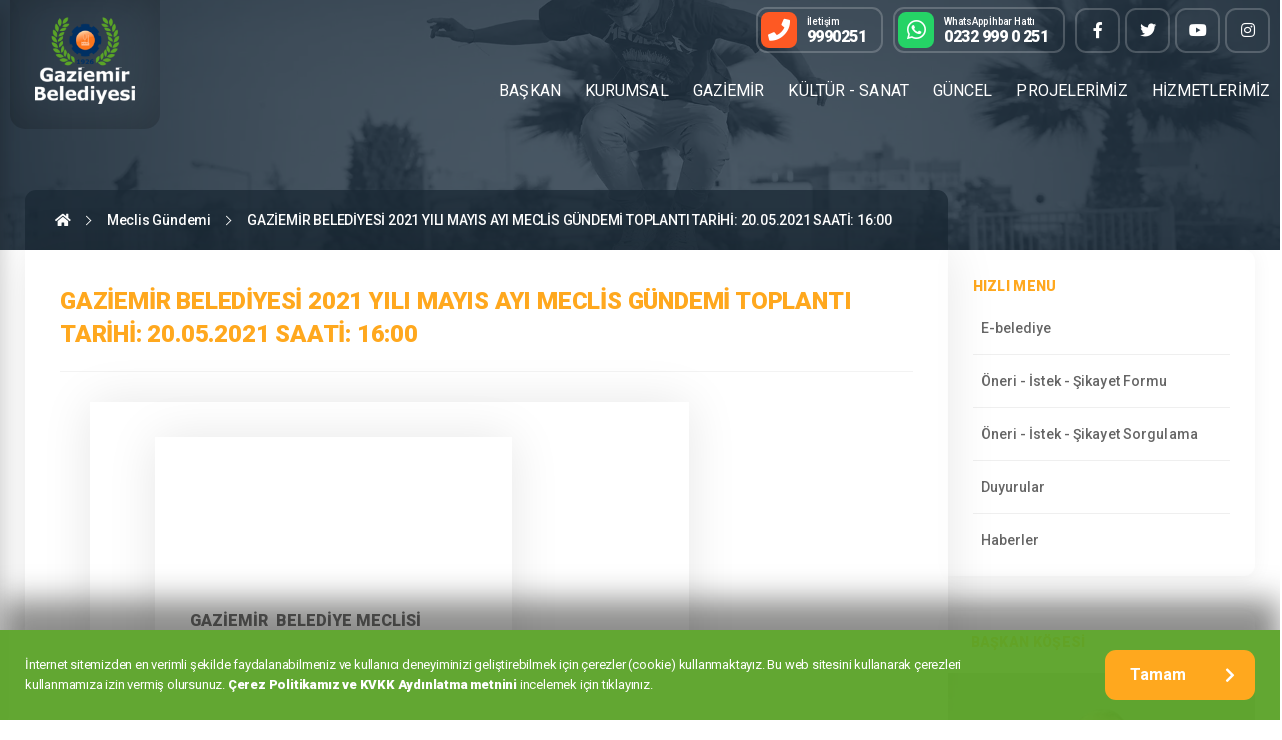

--- FILE ---
content_type: text/html; charset=utf-8
request_url: https://gaziemir.bel.tr/gaziemir-belediyesi-2021-yili-mayis-ayi-meclis-gundemi-toplanti-tarihi-20-05-2021-saati-16-00
body_size: 14978
content:
<!DOCTYPE html>
<html lang="tr">
<head>
  <title>Gaziemir Belediyesi</title>
  <meta http-equiv="Content-type" content="text/html, charset=utf-8" />
  <meta http-equiv="X-UA-Compatible" content="IE=8, IE=10, IE=11" />
  <meta name="viewport" content="width=device-width, initial-scale=1, maximum-scale=1, user-scalable=0, shrink-to-fit=no" />
  <meta name="theme-color" content="#012155">
<meta name="msapplication-navbutton-color" content="#012155">

<script src="https://code.jquery.com/jquery-3.3.1.min.js" integrity="sha256-FgpCb/KJQlLNfOu91ta32o/NMZxltwRo8QtmkMRdAu8=" crossorigin="anonymous"></script>

<link rel="stylesheet" href="https://use.fontawesome.com/releases/v5.13.0/css/all.css" integrity="sha384-Bfad6CLCknfcloXFOyFnlgtENryhrpZCe29RTifKEixXQZ38WheV+i/6YWSzkz3V" crossorigin="anonymous">

<script src="https://kit.fontawesome.com/288a4c3f33.js" crossorigin="anonymous"></script>

<link href="https://fonts.googleapis.com/css?family=Roboto:100,300,400,500,700,900" rel="stylesheet">

<link rel="stylesheet" href="/css/main.min.css">

<link rel="apple-touch-icon" sizes="180x180" href="/favicon_io/apple-touch-icon.png">
<link rel="icon" type="image/png" sizes="32x32" href="/favicon_io/favicon-32x32.png">
<link rel="icon" type="image/png" sizes="16x16" href="/favicon_io/favicon-16x16.png">

<script>
  const API_URL = "";
  const SMTP_URL = '';
</script>
  <!-- Google tag (gtag.js) -->
<script async src="https://www.googletagmanager.com/gtag/js?id=G-R3XKLHY9W1"></script>
<script>
  window.dataLayer = window.dataLayer || [];
  function gtag(){dataLayer.push(arguments);}
  gtag('js', new Date());

  gtag('config', 'G-R3XKLHY9W1');
</script>
</head>
<body>
<div class="app">
  <nav class="mobile-nav js-mobilenav" role="navigation">
	<div class="mobile-nav__wrapper">
		<div class="mobile-nav__header">
			<div class="mobile-nav__header-body">
				<div class="mobile-nav__header-logo">
					<a href="/">Ana Sayfa</a>
				</div>

				<button class="mobile-nav__close js-btn-mobilenav is-close" aria-controls="MobileNavToggle">
					<span class="icon"><svg role="icon" xmlns="http://www.w3.org/2000/svg" viewBox="0 0 320 512" class="svg-inline--fa fa-times"><path fill="currentColor" d="M193.94 256L296.5 153.44l21.15-21.15c3.12-3.12 3.12-8.19 0-11.31l-22.63-22.63c-3.12-3.12-8.19-3.12-11.31 0L160 222.06 36.29 98.34c-3.12-3.12-8.19-3.12-11.31 0L2.34 120.97c-3.12 3.12-3.12 8.19 0 11.31L126.06 256 2.34 379.71c-3.12 3.12-3.12 8.19 0 11.31l22.63 22.63c3.12 3.12 8.19 3.12 11.31 0L160 289.94 262.56 392.5l21.15 21.15c3.12 3.12 8.19 3.12 11.31 0l22.63-22.63c3.12-3.12 3.12-8.19 0-11.31L193.94 256z" class=""></path></svg>
</span>
				</button>
			</div>
		</div>

		<div class="mobile-nav__content js-mobilenav-content">
			<ul id="dropdown">
        <li class="heading">MENU</li>
        
          <!-- BASKAN -->
          
            <li>
              <a href="javascript:void(0);" class="link">
                <span class="text">BAŞKAN</span>
              </a>
              <ul class="mobile-nav__sub">
                <li><a href="/ozgecmis">Başkan'ın Özgeçmişi</a></li>
                <li><a href="/baskanin-mesaji">Başkan'ın Mesajı</a></li>
                <li><a href="https://basvuru.cozmer.com/gaziemir/" target="_blank">Başkan'a Mesaj</a></li>
              </ul>
            </li>
          <!-- KURUMSAL -->
          
        
          <!-- BASKAN -->
          
            <li>
              <a href="javascript:void(0);" class="link">
                <span class="text">KURUMSAL</span>
              </a>
              <ul class="mobile-nav__sub">
                <li class="heading">Meclis Bilgi Sistemi</li>
                
                  <li>
                    <a href="/meclis-gundemi" >
                      Meclis Gündemi
                    </a>
                  </li>
                
                  <li>
                    <a href="/meclis-tutanaklari" >
                      Meclis Tutanakları
                    </a>
                  </li>
                
                  <li>
                    <a href="/meclis-karar-ve-ozetleri" >
                      Meclis Karar ve Özetleri
                    </a>
                  </li>
                
                  <li>
                    <a href="/komisyon-kararlari" >
                      Komisyon Kararları
                    </a>
                  </li>
                
                <li class="heading">Belediye</li>
                
                  <li>
                    <a href="/misyon-ve-vizyon-ve-temel-degerlerimiz" >
                      Vizyon &amp; Misyon &amp; Değerler
                    </a>
                  </li>
                
                  <li>
                    <a href="/tarihce" >
                      Tarihçe
                    </a>
                  </li>
                
                  <li>
                    <a href="/kurumsal-kimlik" >
                      Kurumsal Görseller
                    </a>
                  </li>
                
                  <li>
                    <a href="/dilekce-ornekleri" >
                      Dilekçe Örnekleri
                    </a>
                  </li>
                
                  <li>
                    <a href="https://www.cimer.gov.tr/" target=_blank>
                      Bilgi Edinme
                    </a>
                  </li>
                
                  <li>
                    <a href="/meclis-uyeleri" >
                      Meclis Üyeleri
                    </a>
                  </li>
                
                  <li>
                    <a href="/baskan-yardimcilari" >
                      Başkan Yardımcıları
                    </a>
                  </li>
                
                  <li>
                    <a href="/mudurler" >
                      Müdürler
                    </a>
                  </li>
                
                  <li>
                    <a href="/ucret-tarife-cetveli-2025" >
                      Ücret Tarife Cetveli 2025
                    </a>
                  </li>
                
                <li class="heading">Mevzuat</li>
                
                  <li>
                    <a href="/encumen" >
                      Encümen
                    </a>
                  </li>
                
                  <li>
                    <a href="/yonergeler" >
                      Yönergeler
                    </a>
                  </li>
                
                  <li>
                    <a href="/stratejik-plan" >
                      Stratejik Plan
                    </a>
                  </li>
                
                  <li>
                    <a href="/surdurulebilir-enerji-iklim-eylem-plani-secap" >
                      Sürdürülebilir Enerji İklim Eylem Planı (SECAP)
                    </a>
                  </li>
                
                  <li>
                    <a href="/etik-komisyonu" >
                      Etik Komisyonu
                    </a>
                  </li>
                
                  <li>
                    <a href="/faaliyet-raporlari" >
                      Faaliyet Raporları
                    </a>
                  </li>
                
                  <li>
                    <a href="/performans-programi" >
                      Performans Programı
                    </a>
                  </li>
                
                <li class="heading">Müdürlükler</li>
                
                  <li>
                    <a href="/afet-isleri-ve-risk-yonetimi-mudurlugu" >
                      Afet İşleri ve Risk Yönetimi Müdürlüğü
                    </a>
                  </li>
                
                  <li>
                    <a href="/basin-yayin-ve-halkla-iliskiler-mudurlugu" >
                      Basın Yayın ve Halkla İlişkiler Müdürlüğü
                    </a>
                  </li>
                
                  <li>
                    <a href="/bilgi-islem-mudurlugu" >
                      Bilgi İşlem Müdürlüğü
                    </a>
                  </li>
                
                  <li>
                    <a href="/destek-hizmetleri-mudurlugu" >
                      Destek Hizmetleri Müdürlüğü
                    </a>
                  </li>
                
                  <li>
                    <a href="/etut-proje-mudurlugu" >
                      Etüt Proje Müdürlüğü
                    </a>
                  </li>
                
                  <li>
                    <a href="/fen-isleri-mudurlugu" >
                      Fen İşleri Müdürlüğü
                    </a>
                  </li>
                
                  <li>
                    <a href="/hukuk-isleri-mudurlugu" >
                      Hukuk İşleri Müdürlüğü
                    </a>
                  </li>
                
                  <li>
                    <a href="/iklim-degisikligi-ve-sifir-atik-mudurlugu-0002" >
                      İklim Değişikliği ve Sıfır Atık Müdürlüğü
                    </a>
                  </li>
                
                  <li>
                    <a href="/imar-ve-sehircilik-mudurlugu" >
                      İmar ve Şehircilik Müdürlüğü
                    </a>
                  </li>
                
                  <li>
                    <a href="/insan-kaynaklari-ve-egitim-mudurlugu" >
                      İnsan Kaynakları ve Eğitim Müdürlüğü
                    </a>
                  </li>
                
                  <li>
                    <a href="/kultur-ve-sosyal-isler-mudurlugu" >
                      Kültür ve Sosyal İşler Müdürlüğü
                    </a>
                  </li>
                
                  <li>
                    <a href="/mali-hizmetler-mudurlugu" >
                      Mali Hizmetler Müdürlüğü
                    </a>
                  </li>
                
                  <li>
                    <a href="/ozel-kalem-mudurlugu" >
                      Özel Kalem Müdürlüğü
                    </a>
                  </li>
                
                  <li>
                    <a href="/park-ve-bahceler-mudurlugu" >
                      Park ve Bahçeler Müdürlüğü
                    </a>
                  </li>
                
                  <li>
                    <a href="/plan-ve-proje-mudurlugu" >
                      Plan ve Proje Müdürlüğü
                    </a>
                  </li>
                
                  <li>
                    <a href="/ruhsat-ve-denetim-mudurlugu-0002" >
                      Ruhsat ve Denetim Müdürlüğü
                    </a>
                  </li>
                
                  <li>
                    <a href="/saglik-isleri-mudurlugu" >
                      Sağlık İşleri Müdürlüğü
                    </a>
                  </li>
                
                  <li>
                    <a href="/sosyal-yardim-isleri-mudurlugu" >
                      Sosyal Yardım İşleri Müdürlüğü
                    </a>
                  </li>
                
                  <li>
                    <a href="/strateji-gelistirme-mudurlugu" >
                      Strateji Geliştirme Müdürlüğü
                    </a>
                  </li>
                
                  <li>
                    <a href="/teftis-kurulu-mudurlugu" >
                      Teftiş Kurulu Müdürlüğü
                    </a>
                  </li>
                
                  <li>
                    <a href="/temizlik-isleri-mudurulugu" >
                      Temizlik İşleri Müdürülüğü
                    </a>
                  </li>
                
                  <li>
                    <a href="/veteriner-isleri-mudurlugu" >
                      Veteriner İşleri Müdürlüğü
                    </a>
                  </li>
                
                  <li>
                    <a href="/yapi-kontrol-mudurlugu" >
                      Yapı Kontrol Müdürlüğü
                    </a>
                  </li>
                
                  <li>
                    <a href="/yazi-isleri-mudurlugu" >
                      Yazı İşleri Müdürlüğü
                    </a>
                  </li>
                
                  <li>
                    <a href="/zabita-mudurlugu" >
                      Zabıta Müdürlüğü
                    </a>
                  </li>
                
                  <li>
                    <a href="/sarnic-hizmet-binasi" >
                      Sarnıç Hizmet Binası
                    </a>
                  </li>
                
              </ul>
            </li>
            <!-- GAZIEMIR -->
          
        
          <!-- BASKAN -->
          
            <li>
              <a href="javascript:void(0);" class="link">
                <span class="text">GAZİEMİR</span>
              </a>
              <ul class="mobile-nav__sub">
                
                  <li>
                    <a href="/gaziemir-tarihcesi" >
                      Gaziemir Tarihçesi
                    </a>
                  </li>
                
                  <li>
                    <a href="/mahalleler" >
                      Mahalleler
                    </a>
                  </li>
                
                  <li>
                    <a href="/muhtarlar" >
                      Muhtarlar
                    </a>
                  </li>
                
                  <li>
                    <a href="/nufus-bilgileri" >
                      Nüfus Bilgileri
                    </a>
                  </li>
                
                  <li>
                    <a href="/gaziemir-kent-konseyi" >
                      Kent Konseyi
                    </a>
                  </li>
                
              </ul>
            </li>
            <!-- KULTUR-SANAT -->
          
        
          <!-- BASKAN -->
          
            <li>
              <a href="javascript:void(0);" class="link">
                <span class="text">KÜLTÜR - SANAT</span>
              </a>
              <ul class="mobile-nav__sub">
                
                  <li>
                    <a href="/etkinlikler" >
                      Etkinlikler
                    </a>
                  </li>
                
                  <li>
                    <a href="/etkinlik-kurs-merkezleri" >
                      Etkinlik - Kurs Merkezleri
                    </a>
                  </li>
                
                  <li>
                    <a href="http://kurs.gaziemir.bel.tr" target=_blank>
                      Kurslar
                    </a>
                  </li>
                
                  <li>
                    <a href="/semt-evleri" >
                      Semt Evleri
                    </a>
                  </li>
                
              </ul>
            </li>
            <!-- GUNCEL -->
          
        
          <!-- BASKAN -->
          
            <li>
              <a href="javascript:void(0);" class="link">
                <span class="text">GÜNCEL</span>
              </a>
              <ul class="mobile-nav__sub">
                
                  <li>
                    <a href="/haberler" >
                      Haberler
                    </a>
                  </li>
                
                  <li>
                    <a href="/duyurular" >
                      Duyurular
                    </a>
                  </li>
                
                  <li>
                    <a href="/etkinlikler" >
                      Etkinlikler
                    </a>
                  </li>
                
                  <li>
                    <a href="/ihaleler" >
                      İhaleler
                    </a>
                  </li>
                
                  <li>
                    <a href="/askidaki-imar-planlari" >
                      Askıdaki İmar Planları
                    </a>
                  </li>
                
                  <li>
                    <a href="/askidaki-parselasyon-planlari" >
                      Askıdaki Parselasyon Planları
                    </a>
                  </li>
                
              </ul>
            </li>
            <!-- PROJELERIMIZ -->
          
        
          <!-- BASKAN -->
          
            <li>
              <a href="javascript:void(0);" class="link">
                <span class="text">PROJELERİMİZ</span>
              </a>
              <ul class="mobile-nav__sub">
                <li><a href="/projeler/0">Tamamlanan Projeler</a></li>
                <li><a href="/projeler/1">Devam Eden Projeler</a></li>
                
                  <li>
                    <a href="/projeler/658bd8994ec2c112430577b3">
                      Sosyal Projeler
                    </a>
                  </li>
                
                  <li>
                    <a href="/projeler/658bd8994ec2c112430577b7">
                      Kültür Projeleri
                    </a>
                  </li>
                
                  <li>
                    <a href="/projeler/658bd8994ec2c112430577bc">
                      Sağlık Projeleri
                    </a>
                  </li>
                
                  <li>
                    <a href="/projeler/658bd8994ec2c112430577c2">
                      Eğitim Projeleri
                    </a>
                  </li>
                
                  <li>
                    <a href="/projeler/658bd8994ec2c112430577c9">
                      Teknolojik Projeler
                    </a>
                  </li>
                
              </ul>
            </li>
            <!-- HIZMETLERIMIZ -->
          
        
          <!-- BASKAN -->
          
            <li>
              <a href="javascript:void(0);" class="link">
                <span class="text">HİZMETLERİMİZ</span>
              </a>
              <ul class="mobile-nav__sub">
                <li class="heading">Hizmet ve Başvuru Rehberi</li>
                
                  <li>
                    <a href="/evde-kuafor-hizmeti" >
                      EVDE KUAFÖR HİZMETİ
                    </a>
                  </li>
                
                  <li>
                    <a href="/psikolojik-destek-ve-danismanlik-hizmeti" >
                      PSİKOLOJİK DESTEK VE DANIŞMANLIK HİZMETİ
                    </a>
                  </li>
                
                  <li>
                    <a href="/cumhuriyet-semtevleri" >
                      CUMHURİYET SEMTEVLERİ
                    </a>
                  </li>
                
                  <li>
                    <a href="/ev-temizligi-hizmeti" >
                      EV TEMİZLİĞİ HİZMETİ
                    </a>
                  </li>
                
                  <li>
                    <a href="/fizik-tedavi-ve-rehabilitasyon-hizmeti" >
                      FİZİK TEDAVİ VE REHABİLİTASYON HİZMETİ
                    </a>
                  </li>
                
                  <li>
                    <a href="/engelsiz-cozum-masasi" >
                      ENGELSİZ ÇÖZÜM MASASI
                    </a>
                  </li>
                
                  <li>
                    <a href="/ata-evi-saglikli-yas-alma-merkezi" >
                      ATA EVİ SAĞLIKLI YAŞ ALMA MERKEZİ
                    </a>
                  </li>
                
                  <li>
                    <a href="/sarnic-toplum-merkezi-0001" >
                      SARNIÇ TOPLUM MERKEZİ
                    </a>
                  </li>
                
                  <li>
                    <a href="/engelsiz-hizmet-araci" >
                      ENGELSİZ HİZMET ARACI
                    </a>
                  </li>
                
                  <li>
                    <a href="/saglikli-beslenme-ve-diyet-danismanligi-hizmeti" >
                      SAĞLIKLI BESLENME VE DİYET DANIŞMANLIĞI HİZMETİ
                    </a>
                  </li>
                
                  <li>
                    <a href="/sosyal-market" >
                      SOSYAL MARKET
                    </a>
                  </li>
                
                  <li>
                    <a href="/alzheimer-demans-merkezi" >
                      ALZHEİMER DEMANS MERKEZİ
                    </a>
                  </li>
                
                  <li>
                    <a href="/muhtarlar-masasi" >
                      MUHTARLAR MASASI
                    </a>
                  </li>
                
                  <li>
                    <a href="/fen-isleri-hizmetleri" >
                      FEN İŞLERİ HİZMETLERİ
                    </a>
                  </li>
                
                  <li>
                    <a href="/asker-yardimi" >
                      ASKER YARDIMI
                    </a>
                  </li>
                
                  <li>
                    <a href="/imar-planlama-hizmetleri" >
                      İMAR PLANLAMA HİZMETLERİ
                    </a>
                  </li>
                
                  <li>
                    <a href="/ata-evi" >
                      ATA EVİ
                    </a>
                  </li>
                
                  <li>
                    <a href="/ani-evi" >
                      ANI EVİ
                    </a>
                  </li>
                
                  <li>
                    <a href="/destek-egitim-kursu" >
                      DESTEK EĞİTİM KURSU
                    </a>
                  </li>
                
                  <li>
                    <a href="/evlilik-islemleri" >
                      EVLİLİK İŞLEMLERİ
                    </a>
                  </li>
                
                  <li>
                    <a href="/hasta-nakil-ambulansi" >
                      HASTA NAKİL AMBULANSI
                    </a>
                  </li>
                
                  <li>
                    <a href="/evde-yasli-bakim-hizmeti" >
                      EVDE YAŞLI BAKIM HİZMETİ
                    </a>
                  </li>
                
                  <li>
                    <a href="/kadin-danisma-merkezi" >
                      KADIN DANIŞMA MERKEZİ
                    </a>
                  </li>
                
                  <li>
                    <a href="/veterinerlik-hizmetleri" >
                      VETERİNERLİK HİZMETLERİ
                    </a>
                  </li>
                
                  <li>
                    <a href="/cv-bank-0002" >
                      CV BANK
                    </a>
                  </li>
                
                  <li>
                    <a href="/halk-hizmet-masasi" >
                      HALK HİZMET MASASI
                    </a>
                  </li>
                
                  <li>
                    <a href="/dinlenme-alanlari" >
                      DİNLENME ALANLARI
                    </a>
                  </li>
                
                  <li>
                    <a href="/kurslar-0001" >
                      KURSLAR
                    </a>
                  </li>
                
                  <li>
                    <a href="/spor-tesisleri" >
                      SPOR TESİSLERİ
                    </a>
                  </li>
                
                  <li>
                    <a href="/zabita" >
                      ZABITA
                    </a>
                  </li>
                
                  <li>
                    <a href="/temizlik-isleri" >
                      TEMİZLİK İŞLERİ
                    </a>
                  </li>
                
                  <li>
                    <a href="/cevre-hizmetleri" >
                      ÇEVRE HİZMETLERİ
                    </a>
                  </li>
                
                  <li>
                    <a href="/sosyal-yardim-isleri-mudurlugu-0002" >
                      SOSYAL YARDIM İŞLERİ MÜDÜRLÜĞÜ
                    </a>
                  </li>
                
                  <li>
                    <a href="/park-ve-bahceler-mudurlugu-0002" >
                      PARK VE BAHÇELER MÜDÜRLÜĞÜ
                    </a>
                  </li>
                
                  <li>
                    <a href="/saglik-isleri" >
                      SAĞLIK İŞLERİ
                    </a>
                  </li>
                
                  <li>
                    <a href="/kultur-ve-sosyal-isler" >
                      KÜLTÜR VE SOSYAL İŞLER
                    </a>
                  </li>
                
                  <li>
                    <a href="/imar-ve-sehircilik" >
                      İMAR VE ŞEHİRCİLİK
                    </a>
                  </li>
                
                <li class="heading">En Çok Kullanılan Hizmetler</li>
                
                  <li>
                    <a href="https://ebelediye.gaziemir.bel.tr/ebelediye/" target=_blank>
                      VERGİ ÖDEME
                    </a>
                  </li>
                
                <li class="heading">Kamu Hizmet Standartları</li>
                
                  <li>
                    <a href="/afet-isleri-mudurlugu-0001" >
                      Afet İşleri Müdürlüğü
                    </a>
                  </li>
                
                  <li>
                    <a href="/basin-yayin-ve-halkla-iliskiler-mudurlugu-0001" >
                      Basın Yayın ve Halkla İlişkiler Müdürlüğü
                    </a>
                  </li>
                
                  <li>
                    <a href="/destek-hizmetleri-mudurlugu-0001" >
                      Destek Hizmetleri Müdürlüğü
                    </a>
                  </li>
                
                  <li>
                    <a href="/etut-proje-mudurlugu-0001" >
                      Etüt Proje Müdürlüğü
                    </a>
                  </li>
                
                  <li>
                    <a href="/fen-isleri-mudurlugu-0001" >
                      Fen İşleri Müdürlüğü
                    </a>
                  </li>
                
                  <li>
                    <a href="/iklim-degisikligi-ve-sifir-atik-mudurlugu-0001" >
                      İklim Değişikliği ve Sıfır Atık Müdürlüğü
                    </a>
                  </li>
                
                  <li>
                    <a href="/imar-ve-sehircilik-mudurlugu-0001" >
                      İmar ve Şehircilik Müdürlüğü
                    </a>
                  </li>
                
                  <li>
                    <a href="/insan-kaynaklari-ve-egitim-mudurlugu-0001" >
                      İnsan Kaynakları ve Eğitim Müdürlüğü
                    </a>
                  </li>
                
                  <li>
                    <a href="/kultur-ve-sosyal-isler-mudurlugu-0001" >
                      Kültür ve Sosyal İşler Müdürlüğü
                    </a>
                  </li>
                
                  <li>
                    <a href="/mali-hizmetler-mudurlugu-0001" >
                      Mali Hizmetler Müdürlüğü
                    </a>
                  </li>
                
                  <li>
                    <a href="/ozel-kalem-mudurlugu-0001" >
                      Özel Kalem Müdürlüğü
                    </a>
                  </li>
                
                  <li>
                    <a href="/park-ve-bahceler-mudurlugu-0001" >
                      Park ve Bahçeler Müdürlüğü
                    </a>
                  </li>
                
                  <li>
                    <a href="/plan-ve-proje-mudurlugu-0001" >
                      Plan ve Proje Müdürlüğü
                    </a>
                  </li>
                
                  <li>
                    <a href="/ruhsat-ve-denetim-mudurlugu-0001" >
                      Ruhsat ve Denetim Müdürlüğü
                    </a>
                  </li>
                
                  <li>
                    <a href="/saglik-isleri-mudurlugu-0001" >
                      Sağlık İşleri Müdürlüğü
                    </a>
                  </li>
                
                  <li>
                    <a href="/sosyal-yardim-isleri-mudurlugu-0001" >
                      Sosyal Yardım İşleri Müdürlüğü
                    </a>
                  </li>
                
                  <li>
                    <a href="/temizlik-isleri-mudurlugu-0001" >
                      Temizlik İşleri Müdürlüğü
                    </a>
                  </li>
                
                  <li>
                    <a href="/veteriner-isleri-mudurlugu-0001" >
                      Veteriner İşleri Müdürlüğü
                    </a>
                  </li>
                
                  <li>
                    <a href="/yapi-kontrol-mudurlugu-0001" >
                      Yapı Kontrol Müdürlüğü
                    </a>
                  </li>
                
                  <li>
                    <a href="/yazi-isleri-mudurlugu-0001" >
                      Yazı İşleri Müdürlüğü
                    </a>
                  </li>
                
                  <li>
                    <a href="/zabita-mudurlugu-0001" >
                      Zabıta Müdürlüğü
                    </a>
                  </li>
                
              </ul>
            </li>
          
        

				
        <!-- HIZLI MENU -->
        <li class="heading">Hızlı Menu</li>
        
          <li>
            <a class="link" href="https://ebelediye.gaziemir.bel.tr/ebelediye/" target=_blank>
              <span class="text">E-belediye</span>
            </a>
          </li>
        
          <li>
            <a class="link" href="/oneri-istek-sikayet-formu" >
              <span class="text">Öneri - İstek - Şikayet Formu</span>
            </a>
          </li>
        
          <li>
            <a class="link" href="/oneri-istek-sikayet-sorgulama" >
              <span class="text">Öneri - İstek - Şikayet Sorgulama</span>
            </a>
          </li>
        
          <li>
            <a class="link" href="/duyurular" >
              <span class="text">Duyurular</span>
            </a>
          </li>
        
          <li>
            <a class="link" href="/haberler" >
              <span class="text">Haberler</span>
            </a>
          </li>
        
        

        <!-- ONLINE ISLEMLER -->
        <li class="heading">Online İşlemler</li>
        
          <li>
            <a class="link" href="https://ebelediye.gaziemir.bel.tr/ebelediye/" target=_blank>
              <span class="text">Beyan Bilgileri</span>
            </a>
          </li>
        
          <li>
            <a class="link" href="https://ebelediye.gaziemir.bel.tr/ebelediye/" target=_blank>
              <span class="text">Ruhsat Sorgulama</span>
            </a>
          </li>
        
          <li>
            <a class="link" href="https://ebelediye.gaziemir.bel.tr/ebelediye/" target=_blank>
              <span class="text">Kira Sözleşme Sorgulama</span>
            </a>
          </li>
        
          <li>
            <a class="link" href="https://ebelediye.gaziemir.bel.tr/ebelediye/" target=_blank>
              <span class="text">Tahakkuk Bilgileri</span>
            </a>
          </li>
        
          <li>
            <a class="link" href="https://ebelediye.gaziemir.bel.tr/ebelediye/" target=_blank>
              <span class="text">Borç Sorgulama</span>
            </a>
          </li>
        
          <li>
            <a class="link" href="https://ebelediye.gaziemir.bel.tr/ebelediye/" target=_blank>
              <span class="text">Tahsilat Bilgileri</span>
            </a>
          </li>
        
          <li>
            <a class="link" href="https://ebelediye.gaziemir.bel.tr/ebelediye/" target=_blank>
              <span class="text">Online Ödeme</span>
            </a>
          </li>
        
          <li>
            <a class="link" href="https://ebelediye.gaziemir.bel.tr/ebelediye/" target=_blank>
              <span class="text">Evrak Takip Formu</span>
            </a>
          </li>
        
  
			</ul>
    </div>
    
    <!-- <div class="mobile-nav__content other">
      <ul>
        <li class="not"><a href="#">Sıkça Sorulan Sorular</a></li>
        <li class="not"><a href="#">Site Haritası</a></li>
        <li class="not"><a href="#">Bilgi Güvenliği Politikası</a></li>
        <li class="not"><a href="#">Kvkk Aydınlatma Beyanı</a></li>
      </ul>
    </div> -->

	</div>

	<div class="mobile-nav__footer d-flex">
    <a href="https://www.facebook.com/gaziemir.belediyesi" target="_blank"><i class="fab fa-facebook-f"></i></a>
    <a href="https://twitter.com/gaziemirbel" target="_blank"><i class="fa-brands fa-x-twitter"></i></a>
    <a href="https://www.instagram.com/gaziemirbel" target="_blank"><i class="fab fa-instagram"></i></a>
		<a href="mailto:Gaziemir@Gaziemir.bel.tr"><i class="far fa-envelope"></i></a>
		<a href="https://api.whatsapp.com/send/?phone=902329990251&amp;text&amp;type=phone_number&amp;app_absent=0" ><i class="fas fa-phone-volume"></i></a>
	</div>
</nav>


<header class="header" role="banner">
  <div class="header-container container-fluid d-flex">
    <div class="header-buttons _mobile">
      <button class="btn btn-bar js-btn-mobilenav is-open" aria-controls="MobileNavToggle"><span class="icon">  <svg xmlns="http://www.w3.org/2000/svg" viewBox="0 0 512 512" style="enable-background:new 0 0 512 512;">
    <g>
      <g>
        <path d="M492,236H20c-11.046,0-20,8.954-20,20c0,11.046,8.954,20,20,20h472c11.046,0,20-8.954,20-20S503.046,236,492,236z"/>
      </g>
    </g>
    <g>
      <g>
        <path d="M492,76H20C8.954,76,0,84.954,0,96s8.954,20,20,20h472c11.046,0,20-8.954,20-20S503.046,76,492,76z"/>
      </g>
    </g>
    <g>
      <g>
        <path d="M492,396H20c-11.046,0-20,8.954-20,20c0,11.046,8.954,20,20,20h472c11.046,0,20-8.954,20-20 C512,404.954,503.046,396,492,396z"/>
      </g>
    </g>
  </svg>
  </span></button>
      <button class="btn btn-search js-btn-search is-open"><span class="icon"><i class="fas fa-search"></i></span></button>
    </div>

    <div class="header-left d-flex">
      <div class="header-logo">
        <h1>
          <a href="/"><img src="/img/logo-white.png" alt="Gaziemir Belediyesi"></a>
        </h1>
      </div>
    </div>
    
    <div class="header-right d-flex">
      <div class="header-right__top d-flex">
        <div class="header-buttons _desktop d-flex">
          <div class="btn-item">
            <a class="btn ui-color-2" href="/iletisim" >
              <span class="icon"><i class="fa fa-phone"></i></span>
              <div class="desc">
                <h4 class="heading">İletişim</h4>
                <div class="text">
                  9990251
                </div>
              </div>
            </a>
          </div>

          <div class="btn-item">
            <a class="btn _wp" href="https://api.whatsapp.com/send/?phone=902329990251&text&type=phone_number&app_absent=0" target=_blank>
              <span class="icon"><i class="fab fa-whatsapp"></i></span>
              <div class="desc">
                <h4 class="heading">WhatsApp İhbar Hattı</h4>
                <div class="text">0232 999 0 251</div>
              </div>
            </a>
          </div>
        </div>


        <div class="header-social d-flex">
          <a href="https://www.facebook.com/gaziemir.belediyesi" target="_blank"><i class="fab fa-facebook-f"></i></a>
          <a href="https://twitter.com/gaziemirbel" target="_blank"><i class="fab fa-twitter"></i></a>
          <a href="https://www.youtube.com/user/gaziemirbelediyesi" target="_blank"><i class="fab fa-youtube"></i></a>
          <a href="https://www.instagram.com/gaziemirbel" target="_blank"><i class="fab fa-instagram"></i></a>
        </div>

       
      </div>

      <div class="header-right__bottom d-flex">
        
        <nav class="header-nav" role="navigation">
  

    
      <div class="header-nav__item">
        <a href="#" > BAŞKAN</a>
        <div class="header-nav__dropdown js-nav-overlay">
          <div class="header-nav__dropdown-container ui-no-padding-v">
            <div class="mayor">
              <div class="row no-gutters">
                <div class="col-lg-6">
                  <div class="mayor-cover"><img src="https://api.gaziemir.bel.tr/image-95942b51bb57ebe74e6a21233e243a72504724d2.webp" alt="Belediye Başkanı "></div>
                </div>

                <div class="col-lg-6">
                  <div class="mayor-wrapper">
                    <div class="mayor-content">
                      <h2 class="title">Ünal IŞIK</h2>
                      <h6 class="rank">Gaziemir Belediyesi Başkanı</h6>
                    </div>
                    <div class="mayor-links">
                      <ul class="row no-gutters">
                        <li class="col-sm-6 col-md-4"><a href="/ozgecmis">Başkan'ın
                            Özgeçmişi</a></li>
                        <li class="col-sm-6 col-md-4"><a href="/baskanin-mesaji">Başkan'ın Mesajı</a></li>
                        <li class="col-sm-6 col-md-4"><a href="https://basvuru.cozmer.com/gaziemir/"
                            target="_blank">Başkan'a Mesaj</a></li>
                      </ul>
                    </div>
                    <div class="mayor-social d-flex align-center mt-40px">
                      <div class="page-content__heading color-4 small">BAŞKAN'IN SOSYAL MEDYALARI</div>
                      <div class="mayor-social__links d-flex">
                        <a href="https://www.facebook.com/unalisikchp"
                            target="_blank"><i class="fab fa-facebook-f"></i></a>
                          
                            <a href="https://twitter.com/unalisikchp"
                                target="_blank"><i class="fab fa-twitter"></i></a>
                              
                                <a
                                    href="https://www.instagram.com/unalisikchp/" target="_blank"><i
                                      class="fab fa-instagram"></i></a>
                                  
                                    
                      </div>
                    </div>
                  </div>
                </div>
              </div>
            </div>
          </div>
        </div>
      </div>
      

                        

    
        <div class="header-nav__item">
          <a href="#" > KURUMSAL</a>
          <div class="header-nav__dropdown bg-cover js-nav-overlay">
            <div class="header-nav__dropdown-container container">
              <ul class="row gutter mb-30px">

                <li class="col-md-3">
                  <div class="header-nav__dropdown-card large">
                    <h5 class="heading">Meclis Bilgi Sistemi</h5>
                    <ul>
                      
                        
                            <li>
                              <a href="/meclis-gundemi">
                                Meclis Gündemi
                              </a>
                            </li>
                            

                              
                        
                            <li>
                              <a href="/meclis-tutanaklari">
                                Meclis Tutanakları
                              </a>
                            </li>
                            

                              
                        
                            <li>
                              <a href="/meclis-karar-ve-ozetleri">
                                Meclis Karar ve Özetleri
                              </a>
                            </li>
                            

                              
                        
                            <li>
                              <a href="/komisyon-kararlari">
                                Komisyon Kararları
                              </a>
                            </li>
                            

                              

                    </ul>
                  </div>
                </li>
                <li class="col-md-3">
                  <div class="header-nav__dropdown-card large">
                    <h5 class="heading">Belediye</h5>
                    <ul>
                      
                        
                            <li>
                              <a href="/misyon-ve-vizyon-ve-temel-degerlerimiz">
                                Vizyon &amp; Misyon &amp; Değerler
                              </a>
                            </li>
                            

                              
                        
                            <li>
                              <a href="/tarihce">
                                Tarihçe
                              </a>
                            </li>
                            

                              
                        
                            <li>
                              <a href="/kurumsal-kimlik">
                                Kurumsal Görseller
                              </a>
                            </li>
                            

                              
                        
                            <li>
                              <a href="/dilekce-ornekleri">
                                Dilekçe Örnekleri
                              </a>
                            </li>
                            

                              
                        
                          <li>
                            <a href="https://www.cimer.gov.tr/" 
                              target="_blank" >
                                Bilgi Edinme
                            </a>
                          </li>

                          

                              
                        
                            <li>
                              <a href="/meclis-uyeleri">
                                Meclis Üyeleri
                              </a>
                            </li>
                            

                              
                        
                            <li>
                              <a href="/baskan-yardimcilari">
                                Başkan Yardımcıları
                              </a>
                            </li>
                            

                              
                        
                            <li>
                              <a href="/mudurler">
                                Müdürler
                              </a>
                            </li>
                            

                              
                        
                            <li>
                              <a href="/ucret-tarife-cetveli-2025">
                                Ücret Tarife Cetveli 2025
                              </a>
                            </li>
                            

                              
                    </ul>
                  </div>
                </li>
                <li class="col-md-3">
                  <div class="header-nav__dropdown-card large">
                    <h5 class="heading">Mevzuat</h5>
                    <ul>
                      
                        
                            <li>
                              <a href="/encumen">
                                Encümen
                              </a>
                            </li>
                            

                              
                        
                            <li>
                              <a href="/yonergeler">
                                Yönergeler
                              </a>
                            </li>
                            

                              
                        
                            <li>
                              <a href="/stratejik-plan">
                                Stratejik Plan
                              </a>
                            </li>
                            

                              
                        
                            <li>
                              <a href="/surdurulebilir-enerji-iklim-eylem-plani-secap">
                                Sürdürülebilir Enerji İklim Eylem Planı (SECAP)
                              </a>
                            </li>
                            

                              
                        
                            <li>
                              <a href="/etik-komisyonu">
                                Etik Komisyonu
                              </a>
                            </li>
                            

                              
                        
                            <li>
                              <a href="/faaliyet-raporlari">
                                Faaliyet Raporları
                              </a>
                            </li>
                            

                              
                        
                            <li>
                              <a href="/performans-programi">
                                Performans Programı
                              </a>
                            </li>
                            

                              
                    </ul>
                  </div>
                </li>
                <li class="col-md-3">
                  <div class="header-nav__dropdown-card large">
                    <h5 class="heading">Müdürlükler</h5>
                    <ul>
                      

                        <li>
                          <a href="/afet-isleri-ve-risk-yonetimi-mudurlugu">
                            Afet İşleri ve Risk Yönetimi Müdürlüğü
                          </a>
                        </li>

                        

                        <li>
                          <a href="/basin-yayin-ve-halkla-iliskiler-mudurlugu">
                            Basın Yayın ve Halkla İlişkiler Müdürlüğü
                          </a>
                        </li>

                        

                        <li>
                          <a href="/bilgi-islem-mudurlugu">
                            Bilgi İşlem Müdürlüğü
                          </a>
                        </li>

                        

                        <li>
                          <a href="/destek-hizmetleri-mudurlugu">
                            Destek Hizmetleri Müdürlüğü
                          </a>
                        </li>

                        

                        <li>
                          <a href="/etut-proje-mudurlugu">
                            Etüt Proje Müdürlüğü
                          </a>
                        </li>

                        

                        <li>
                          <a href="/fen-isleri-mudurlugu">
                            Fen İşleri Müdürlüğü
                          </a>
                        </li>

                        

                        <li>
                          <a href="/hukuk-isleri-mudurlugu">
                            Hukuk İşleri Müdürlüğü
                          </a>
                        </li>

                        

                        <li>
                          <a href="/iklim-degisikligi-ve-sifir-atik-mudurlugu-0002">
                            İklim Değişikliği ve Sıfır Atık Müdürlüğü
                          </a>
                        </li>

                        

                        <li>
                          <a href="/imar-ve-sehircilik-mudurlugu">
                            İmar ve Şehircilik Müdürlüğü
                          </a>
                        </li>

                        

                        <li>
                          <a href="/insan-kaynaklari-ve-egitim-mudurlugu">
                            İnsan Kaynakları ve Eğitim Müdürlüğü
                          </a>
                        </li>

                        

                        <li>
                          <a href="/kultur-ve-sosyal-isler-mudurlugu">
                            Kültür ve Sosyal İşler Müdürlüğü
                          </a>
                        </li>

                        

                        <li>
                          <a href="/mali-hizmetler-mudurlugu">
                            Mali Hizmetler Müdürlüğü
                          </a>
                        </li>

                        

                        <li>
                          <a href="/ozel-kalem-mudurlugu">
                            Özel Kalem Müdürlüğü
                          </a>
                        </li>

                        

                        <li>
                          <a href="/park-ve-bahceler-mudurlugu">
                            Park ve Bahçeler Müdürlüğü
                          </a>
                        </li>

                        

                        <li>
                          <a href="/plan-ve-proje-mudurlugu">
                            Plan ve Proje Müdürlüğü
                          </a>
                        </li>

                        

                        <li>
                          <a href="/ruhsat-ve-denetim-mudurlugu-0002">
                            Ruhsat ve Denetim Müdürlüğü
                          </a>
                        </li>

                        

                        <li>
                          <a href="/saglik-isleri-mudurlugu">
                            Sağlık İşleri Müdürlüğü
                          </a>
                        </li>

                        

                        <li>
                          <a href="/sosyal-yardim-isleri-mudurlugu">
                            Sosyal Yardım İşleri Müdürlüğü
                          </a>
                        </li>

                        

                        <li>
                          <a href="/strateji-gelistirme-mudurlugu">
                            Strateji Geliştirme Müdürlüğü
                          </a>
                        </li>

                        

                        <li>
                          <a href="/teftis-kurulu-mudurlugu">
                            Teftiş Kurulu Müdürlüğü
                          </a>
                        </li>

                        

                        <li>
                          <a href="/temizlik-isleri-mudurulugu">
                            Temizlik İşleri Müdürülüğü
                          </a>
                        </li>

                        

                        <li>
                          <a href="/veteriner-isleri-mudurlugu">
                            Veteriner İşleri Müdürlüğü
                          </a>
                        </li>

                        

                        <li>
                          <a href="/yapi-kontrol-mudurlugu">
                            Yapı Kontrol Müdürlüğü
                          </a>
                        </li>

                        

                        <li>
                          <a href="/yazi-isleri-mudurlugu">
                            Yazı İşleri Müdürlüğü
                          </a>
                        </li>

                        

                        <li>
                          <a href="/zabita-mudurlugu">
                            Zabıta Müdürlüğü
                          </a>
                        </li>

                        

                        <li>
                          <a href="/sarnic-hizmet-binasi">
                            Sarnıç Hizmet Binası
                          </a>
                        </li>

                        
                    </ul>
                  </div>
                </li>
              </ul>

              <ul class="row gutters mb-30px">

                
                  
                      <li class="col-md-3">
                        <a class="card-box" href="/organizasyon-semasi">
                          <span class="icon"><svg role="icon" xmlns="http://www.w3.org/2000/svg" viewBox="0 0 512 512" class="svg-inline--fa fa-arrow-circle-right"><path fill="currentColor" d="M8 256c0 137 111 248 248 248s248-111 248-248S393 8 256 8 8 119 8 256zM256 40c118.7 0 216 96.1 216 216 0 118.7-96.1 216-216 216-118.7 0-216-96.1-216-216 0-118.7 96.1-216 216-216zm12.5 92.5l115.1 115c4.7 4.7 4.7 12.3 0 17l-115.1 115c-4.7 4.7-12.3 4.7-17 0l-6.9-6.9c-4.7-4.7-4.7-12.5.2-17.1l85.6-82.5H140c-6.6 0-12-5.4-12-12v-10c0-6.6 5.4-12 12-12h190.3l-85.6-82.5c-4.8-4.7-4.9-12.4-.2-17.1l6.9-6.9c4.8-4.7 12.4-4.7 17.1 0z" class=""></path></svg></span>
                          <h3 class="title">
                            Organizasyon Şeması
                          </h3>
                        </a>
                      </li>


                      

                        
                  
                      <li class="col-md-3">
                        <a class="card-box" href="/kamu-hizmet-standartlari">
                          <span class="icon"><svg role="icon" xmlns="http://www.w3.org/2000/svg" viewBox="0 0 512 512" class="svg-inline--fa fa-arrow-circle-right"><path fill="currentColor" d="M8 256c0 137 111 248 248 248s248-111 248-248S393 8 256 8 8 119 8 256zM256 40c118.7 0 216 96.1 216 216 0 118.7-96.1 216-216 216-118.7 0-216-96.1-216-216 0-118.7 96.1-216 216-216zm12.5 92.5l115.1 115c4.7 4.7 4.7 12.3 0 17l-115.1 115c-4.7 4.7-12.3 4.7-17 0l-6.9-6.9c-4.7-4.7-4.7-12.5.2-17.1l85.6-82.5H140c-6.6 0-12-5.4-12-12v-10c0-6.6 5.4-12 12-12h190.3l-85.6-82.5c-4.8-4.7-4.9-12.4-.2-17.1l6.9-6.9c4.8-4.7 12.4-4.7 17.1 0z" class=""></path></svg></span>
                          <h3 class="title">
                            Kamu Hizmet Standartları
                          </h3>
                        </a>
                      </li>


                      

                        
                  
                      <li class="col-md-3">
                        <a class="card-box" href="/yonetmelikler">
                          <span class="icon"><svg role="icon" xmlns="http://www.w3.org/2000/svg" viewBox="0 0 512 512" class="svg-inline--fa fa-arrow-circle-right"><path fill="currentColor" d="M8 256c0 137 111 248 248 248s248-111 248-248S393 8 256 8 8 119 8 256zM256 40c118.7 0 216 96.1 216 216 0 118.7-96.1 216-216 216-118.7 0-216-96.1-216-216 0-118.7 96.1-216 216-216zm12.5 92.5l115.1 115c4.7 4.7 4.7 12.3 0 17l-115.1 115c-4.7 4.7-12.3 4.7-17 0l-6.9-6.9c-4.7-4.7-4.7-12.5.2-17.1l85.6-82.5H140c-6.6 0-12-5.4-12-12v-10c0-6.6 5.4-12 12-12h190.3l-85.6-82.5c-4.8-4.7-4.9-12.4-.2-17.1l6.9-6.9c4.8-4.7 12.4-4.7 17.1 0z" class=""></path></svg></span>
                          <h3 class="title">
                            Yönetmelikler
                          </h3>
                        </a>
                      </li>


                      

                        
                  
                      <li class="col-md-3">
                        <a class="card-box" href="/kvkk-aydinlatma-metni">
                          <span class="icon"><svg role="icon" xmlns="http://www.w3.org/2000/svg" viewBox="0 0 512 512" class="svg-inline--fa fa-arrow-circle-right"><path fill="currentColor" d="M8 256c0 137 111 248 248 248s248-111 248-248S393 8 256 8 8 119 8 256zM256 40c118.7 0 216 96.1 216 216 0 118.7-96.1 216-216 216-118.7 0-216-96.1-216-216 0-118.7 96.1-216 216-216zm12.5 92.5l115.1 115c4.7 4.7 4.7 12.3 0 17l-115.1 115c-4.7 4.7-12.3 4.7-17 0l-6.9-6.9c-4.7-4.7-4.7-12.5.2-17.1l85.6-82.5H140c-6.6 0-12-5.4-12-12v-10c0-6.6 5.4-12 12-12h190.3l-85.6-82.5c-4.8-4.7-4.9-12.4-.2-17.1l6.9-6.9c4.8-4.7 12.4-4.7 17.1 0z" class=""></path></svg></span>
                          <h3 class="title">
                            KVKK Aydınlatma Metni
                          </h3>
                        </a>
                      </li>


                      

                        


              </ul>

            </div>
          </div>
        </div>
        

                        

    
          <div class="header-nav__item">
            <a href="#" > GAZİEMİR</a>
            <div class="header-nav__dropdown js-nav-overlay">
              <div class="header-nav__dropdown-container container-fluid">
                <div class="boxes">
                  <ul class="row no-gutters">
                    
                      
                          <li>
                            <a class="card-box" href="/gaziemir-tarihcesi">
                              <span class="icon"><svg role="icon" xmlns="http://www.w3.org/2000/svg" viewBox="0 0 512 512" class="svg-inline--fa fa-arrow-circle-right"><path fill="currentColor" d="M8 256c0 137 111 248 248 248s248-111 248-248S393 8 256 8 8 119 8 256zM256 40c118.7 0 216 96.1 216 216 0 118.7-96.1 216-216 216-118.7 0-216-96.1-216-216 0-118.7 96.1-216 216-216zm12.5 92.5l115.1 115c4.7 4.7 4.7 12.3 0 17l-115.1 115c-4.7 4.7-12.3 4.7-17 0l-6.9-6.9c-4.7-4.7-4.7-12.5.2-17.1l85.6-82.5H140c-6.6 0-12-5.4-12-12v-10c0-6.6 5.4-12 12-12h190.3l-85.6-82.5c-4.8-4.7-4.9-12.4-.2-17.1l6.9-6.9c4.8-4.7 12.4-4.7 17.1 0z" class=""></path></svg></span>
                              <h3 class="title">
                                Gaziemir Tarihçesi
                              </h3>
                            </a>
                          </li>


                          

                            
                      
                          <li>
                            <a class="card-box" href="/mahalleler">
                              <span class="icon"><svg role="icon" xmlns="http://www.w3.org/2000/svg" viewBox="0 0 512 512" class="svg-inline--fa fa-arrow-circle-right"><path fill="currentColor" d="M8 256c0 137 111 248 248 248s248-111 248-248S393 8 256 8 8 119 8 256zM256 40c118.7 0 216 96.1 216 216 0 118.7-96.1 216-216 216-118.7 0-216-96.1-216-216 0-118.7 96.1-216 216-216zm12.5 92.5l115.1 115c4.7 4.7 4.7 12.3 0 17l-115.1 115c-4.7 4.7-12.3 4.7-17 0l-6.9-6.9c-4.7-4.7-4.7-12.5.2-17.1l85.6-82.5H140c-6.6 0-12-5.4-12-12v-10c0-6.6 5.4-12 12-12h190.3l-85.6-82.5c-4.8-4.7-4.9-12.4-.2-17.1l6.9-6.9c4.8-4.7 12.4-4.7 17.1 0z" class=""></path></svg></span>
                              <h3 class="title">
                                Mahalleler
                              </h3>
                            </a>
                          </li>


                          

                            
                      
                          <li>
                            <a class="card-box" href="/muhtarlar">
                              <span class="icon"><svg role="icon" xmlns="http://www.w3.org/2000/svg" viewBox="0 0 512 512" class="svg-inline--fa fa-arrow-circle-right"><path fill="currentColor" d="M8 256c0 137 111 248 248 248s248-111 248-248S393 8 256 8 8 119 8 256zM256 40c118.7 0 216 96.1 216 216 0 118.7-96.1 216-216 216-118.7 0-216-96.1-216-216 0-118.7 96.1-216 216-216zm12.5 92.5l115.1 115c4.7 4.7 4.7 12.3 0 17l-115.1 115c-4.7 4.7-12.3 4.7-17 0l-6.9-6.9c-4.7-4.7-4.7-12.5.2-17.1l85.6-82.5H140c-6.6 0-12-5.4-12-12v-10c0-6.6 5.4-12 12-12h190.3l-85.6-82.5c-4.8-4.7-4.9-12.4-.2-17.1l6.9-6.9c4.8-4.7 12.4-4.7 17.1 0z" class=""></path></svg></span>
                              <h3 class="title">
                                Muhtarlar
                              </h3>
                            </a>
                          </li>


                          

                            
                      
                          <li>
                            <a class="card-box" href="/nufus-bilgileri">
                              <span class="icon"><svg role="icon" xmlns="http://www.w3.org/2000/svg" viewBox="0 0 512 512" class="svg-inline--fa fa-arrow-circle-right"><path fill="currentColor" d="M8 256c0 137 111 248 248 248s248-111 248-248S393 8 256 8 8 119 8 256zM256 40c118.7 0 216 96.1 216 216 0 118.7-96.1 216-216 216-118.7 0-216-96.1-216-216 0-118.7 96.1-216 216-216zm12.5 92.5l115.1 115c4.7 4.7 4.7 12.3 0 17l-115.1 115c-4.7 4.7-12.3 4.7-17 0l-6.9-6.9c-4.7-4.7-4.7-12.5.2-17.1l85.6-82.5H140c-6.6 0-12-5.4-12-12v-10c0-6.6 5.4-12 12-12h190.3l-85.6-82.5c-4.8-4.7-4.9-12.4-.2-17.1l6.9-6.9c4.8-4.7 12.4-4.7 17.1 0z" class=""></path></svg></span>
                              <h3 class="title">
                                Nüfus Bilgileri
                              </h3>
                            </a>
                          </li>


                          

                            
                      
                          <li>
                            <a class="card-box" href="/gaziemir-kent-konseyi">
                              <span class="icon"><svg role="icon" xmlns="http://www.w3.org/2000/svg" viewBox="0 0 512 512" class="svg-inline--fa fa-arrow-circle-right"><path fill="currentColor" d="M8 256c0 137 111 248 248 248s248-111 248-248S393 8 256 8 8 119 8 256zM256 40c118.7 0 216 96.1 216 216 0 118.7-96.1 216-216 216-118.7 0-216-96.1-216-216 0-118.7 96.1-216 216-216zm12.5 92.5l115.1 115c4.7 4.7 4.7 12.3 0 17l-115.1 115c-4.7 4.7-12.3 4.7-17 0l-6.9-6.9c-4.7-4.7-4.7-12.5.2-17.1l85.6-82.5H140c-6.6 0-12-5.4-12-12v-10c0-6.6 5.4-12 12-12h190.3l-85.6-82.5c-4.8-4.7-4.9-12.4-.2-17.1l6.9-6.9c4.8-4.7 12.4-4.7 17.1 0z" class=""></path></svg></span>
                              <h3 class="title">
                                Kent Konseyi
                              </h3>
                            </a>
                          </li>


                          

                            

                  </ul>
                </div>
              </div>
            </div>
          </div>
          

                        

    
            <div class="header-nav__item">
              <a href="#" > KÜLTÜR - SANAT</a>
              <div class="header-nav__dropdown js-nav-overlay">
                <div class="header-nav__dropdown-container container-fluid">
                  <div class="boxes">
                    <ul class="row no-gutters">
                      
                        
                            <li>
                              <a class="card-box" href="/etkinlikler">
                                <span class="icon"><svg role="icon" xmlns="http://www.w3.org/2000/svg" viewBox="0 0 512 512" class="svg-inline--fa fa-arrow-circle-right"><path fill="currentColor" d="M8 256c0 137 111 248 248 248s248-111 248-248S393 8 256 8 8 119 8 256zM256 40c118.7 0 216 96.1 216 216 0 118.7-96.1 216-216 216-118.7 0-216-96.1-216-216 0-118.7 96.1-216 216-216zm12.5 92.5l115.1 115c4.7 4.7 4.7 12.3 0 17l-115.1 115c-4.7 4.7-12.3 4.7-17 0l-6.9-6.9c-4.7-4.7-4.7-12.5.2-17.1l85.6-82.5H140c-6.6 0-12-5.4-12-12v-10c0-6.6 5.4-12 12-12h190.3l-85.6-82.5c-4.8-4.7-4.9-12.4-.2-17.1l6.9-6.9c4.8-4.7 12.4-4.7 17.1 0z" class=""></path></svg></span>
                                <h3 class="title">
                                  Etkinlikler
                                </h3>
                              </a>
                            </li>


                            

                              
                        
                            <li>
                              <a class="card-box" href="/etkinlik-kurs-merkezleri">
                                <span class="icon"><svg role="icon" xmlns="http://www.w3.org/2000/svg" viewBox="0 0 512 512" class="svg-inline--fa fa-arrow-circle-right"><path fill="currentColor" d="M8 256c0 137 111 248 248 248s248-111 248-248S393 8 256 8 8 119 8 256zM256 40c118.7 0 216 96.1 216 216 0 118.7-96.1 216-216 216-118.7 0-216-96.1-216-216 0-118.7 96.1-216 216-216zm12.5 92.5l115.1 115c4.7 4.7 4.7 12.3 0 17l-115.1 115c-4.7 4.7-12.3 4.7-17 0l-6.9-6.9c-4.7-4.7-4.7-12.5.2-17.1l85.6-82.5H140c-6.6 0-12-5.4-12-12v-10c0-6.6 5.4-12 12-12h190.3l-85.6-82.5c-4.8-4.7-4.9-12.4-.2-17.1l6.9-6.9c4.8-4.7 12.4-4.7 17.1 0z" class=""></path></svg></span>
                                <h3 class="title">
                                  Etkinlik - Kurs Merkezleri
                                </h3>
                              </a>
                            </li>


                            

                              
                        

                          <li>
                            <a class="card-box" href="http://kurs.gaziemir.bel.tr"  target="_blank" >
                                <span class="icon"><svg role="icon" xmlns="http://www.w3.org/2000/svg" viewBox="0 0 512 512" class="svg-inline--fa fa-arrow-circle-right"><path fill="currentColor" d="M8 256c0 137 111 248 248 248s248-111 248-248S393 8 256 8 8 119 8 256zM256 40c118.7 0 216 96.1 216 216 0 118.7-96.1 216-216 216-118.7 0-216-96.1-216-216 0-118.7 96.1-216 216-216zm12.5 92.5l115.1 115c4.7 4.7 4.7 12.3 0 17l-115.1 115c-4.7 4.7-12.3 4.7-17 0l-6.9-6.9c-4.7-4.7-4.7-12.5.2-17.1l85.6-82.5H140c-6.6 0-12-5.4-12-12v-10c0-6.6 5.4-12 12-12h190.3l-85.6-82.5c-4.8-4.7-4.9-12.4-.2-17.1l6.9-6.9c4.8-4.7 12.4-4.7 17.1 0z" class=""></path></svg></span>
                                <h3 class="title">
                                  Kurslar
                                </h3>
                            </a>
                          </li>
                          

                              
                        
                            <li>
                              <a class="card-box" href="/semt-evleri">
                                <span class="icon"><svg role="icon" xmlns="http://www.w3.org/2000/svg" viewBox="0 0 512 512" class="svg-inline--fa fa-arrow-circle-right"><path fill="currentColor" d="M8 256c0 137 111 248 248 248s248-111 248-248S393 8 256 8 8 119 8 256zM256 40c118.7 0 216 96.1 216 216 0 118.7-96.1 216-216 216-118.7 0-216-96.1-216-216 0-118.7 96.1-216 216-216zm12.5 92.5l115.1 115c4.7 4.7 4.7 12.3 0 17l-115.1 115c-4.7 4.7-12.3 4.7-17 0l-6.9-6.9c-4.7-4.7-4.7-12.5.2-17.1l85.6-82.5H140c-6.6 0-12-5.4-12-12v-10c0-6.6 5.4-12 12-12h190.3l-85.6-82.5c-4.8-4.7-4.9-12.4-.2-17.1l6.9-6.9c4.8-4.7 12.4-4.7 17.1 0z" class=""></path></svg></span>
                                <h3 class="title">
                                  Semt Evleri
                                </h3>
                              </a>
                            </li>


                            

                              

                    </ul>
                  </div>
                </div>
              </div>
            </div>
            

                        

    
              <div class="header-nav__item">
                <a href="#" >
                    GÜNCEL</a>
                <div class="header-nav__dropdown js-nav-overlay">
                  <div class="header-nav__dropdown-container container-fluid">
                    <div class="boxes">
                      <ul class="row no-gutters">
                        
                          
                              <li>
                                <a class="card-box" href="/haberler">
                                  <span class="icon"><svg role="icon" xmlns="http://www.w3.org/2000/svg" viewBox="0 0 512 512" class="svg-inline--fa fa-arrow-circle-right"><path fill="currentColor" d="M8 256c0 137 111 248 248 248s248-111 248-248S393 8 256 8 8 119 8 256zM256 40c118.7 0 216 96.1 216 216 0 118.7-96.1 216-216 216-118.7 0-216-96.1-216-216 0-118.7 96.1-216 216-216zm12.5 92.5l115.1 115c4.7 4.7 4.7 12.3 0 17l-115.1 115c-4.7 4.7-12.3 4.7-17 0l-6.9-6.9c-4.7-4.7-4.7-12.5.2-17.1l85.6-82.5H140c-6.6 0-12-5.4-12-12v-10c0-6.6 5.4-12 12-12h190.3l-85.6-82.5c-4.8-4.7-4.9-12.4-.2-17.1l6.9-6.9c4.8-4.7 12.4-4.7 17.1 0z" class=""></path></svg></span>
                                  <h3 class="title">
                                    Haberler
                                  </h3>
                                </a>
                              </li>


                              

                                
                          
                              <li>
                                <a class="card-box" href="/duyurular">
                                  <span class="icon"><svg role="icon" xmlns="http://www.w3.org/2000/svg" viewBox="0 0 512 512" class="svg-inline--fa fa-arrow-circle-right"><path fill="currentColor" d="M8 256c0 137 111 248 248 248s248-111 248-248S393 8 256 8 8 119 8 256zM256 40c118.7 0 216 96.1 216 216 0 118.7-96.1 216-216 216-118.7 0-216-96.1-216-216 0-118.7 96.1-216 216-216zm12.5 92.5l115.1 115c4.7 4.7 4.7 12.3 0 17l-115.1 115c-4.7 4.7-12.3 4.7-17 0l-6.9-6.9c-4.7-4.7-4.7-12.5.2-17.1l85.6-82.5H140c-6.6 0-12-5.4-12-12v-10c0-6.6 5.4-12 12-12h190.3l-85.6-82.5c-4.8-4.7-4.9-12.4-.2-17.1l6.9-6.9c4.8-4.7 12.4-4.7 17.1 0z" class=""></path></svg></span>
                                  <h3 class="title">
                                    Duyurular
                                  </h3>
                                </a>
                              </li>


                              

                                
                          
                              <li>
                                <a class="card-box" href="/etkinlikler">
                                  <span class="icon"><svg role="icon" xmlns="http://www.w3.org/2000/svg" viewBox="0 0 512 512" class="svg-inline--fa fa-arrow-circle-right"><path fill="currentColor" d="M8 256c0 137 111 248 248 248s248-111 248-248S393 8 256 8 8 119 8 256zM256 40c118.7 0 216 96.1 216 216 0 118.7-96.1 216-216 216-118.7 0-216-96.1-216-216 0-118.7 96.1-216 216-216zm12.5 92.5l115.1 115c4.7 4.7 4.7 12.3 0 17l-115.1 115c-4.7 4.7-12.3 4.7-17 0l-6.9-6.9c-4.7-4.7-4.7-12.5.2-17.1l85.6-82.5H140c-6.6 0-12-5.4-12-12v-10c0-6.6 5.4-12 12-12h190.3l-85.6-82.5c-4.8-4.7-4.9-12.4-.2-17.1l6.9-6.9c4.8-4.7 12.4-4.7 17.1 0z" class=""></path></svg></span>
                                  <h3 class="title">
                                    Etkinlikler
                                  </h3>
                                </a>
                              </li>


                              

                                
                          
                              <li>
                                <a class="card-box" href="/ihaleler">
                                  <span class="icon"><svg role="icon" xmlns="http://www.w3.org/2000/svg" viewBox="0 0 512 512" class="svg-inline--fa fa-arrow-circle-right"><path fill="currentColor" d="M8 256c0 137 111 248 248 248s248-111 248-248S393 8 256 8 8 119 8 256zM256 40c118.7 0 216 96.1 216 216 0 118.7-96.1 216-216 216-118.7 0-216-96.1-216-216 0-118.7 96.1-216 216-216zm12.5 92.5l115.1 115c4.7 4.7 4.7 12.3 0 17l-115.1 115c-4.7 4.7-12.3 4.7-17 0l-6.9-6.9c-4.7-4.7-4.7-12.5.2-17.1l85.6-82.5H140c-6.6 0-12-5.4-12-12v-10c0-6.6 5.4-12 12-12h190.3l-85.6-82.5c-4.8-4.7-4.9-12.4-.2-17.1l6.9-6.9c4.8-4.7 12.4-4.7 17.1 0z" class=""></path></svg></span>
                                  <h3 class="title">
                                    İhaleler
                                  </h3>
                                </a>
                              </li>


                              

                                
                          
                              <li>
                                <a class="card-box" href="/askidaki-imar-planlari">
                                  <span class="icon"><svg role="icon" xmlns="http://www.w3.org/2000/svg" viewBox="0 0 512 512" class="svg-inline--fa fa-arrow-circle-right"><path fill="currentColor" d="M8 256c0 137 111 248 248 248s248-111 248-248S393 8 256 8 8 119 8 256zM256 40c118.7 0 216 96.1 216 216 0 118.7-96.1 216-216 216-118.7 0-216-96.1-216-216 0-118.7 96.1-216 216-216zm12.5 92.5l115.1 115c4.7 4.7 4.7 12.3 0 17l-115.1 115c-4.7 4.7-12.3 4.7-17 0l-6.9-6.9c-4.7-4.7-4.7-12.5.2-17.1l85.6-82.5H140c-6.6 0-12-5.4-12-12v-10c0-6.6 5.4-12 12-12h190.3l-85.6-82.5c-4.8-4.7-4.9-12.4-.2-17.1l6.9-6.9c4.8-4.7 12.4-4.7 17.1 0z" class=""></path></svg></span>
                                  <h3 class="title">
                                    Askıdaki İmar Planları
                                  </h3>
                                </a>
                              </li>


                              

                                
                          
                              <li>
                                <a class="card-box" href="/askidaki-parselasyon-planlari">
                                  <span class="icon"><svg role="icon" xmlns="http://www.w3.org/2000/svg" viewBox="0 0 512 512" class="svg-inline--fa fa-arrow-circle-right"><path fill="currentColor" d="M8 256c0 137 111 248 248 248s248-111 248-248S393 8 256 8 8 119 8 256zM256 40c118.7 0 216 96.1 216 216 0 118.7-96.1 216-216 216-118.7 0-216-96.1-216-216 0-118.7 96.1-216 216-216zm12.5 92.5l115.1 115c4.7 4.7 4.7 12.3 0 17l-115.1 115c-4.7 4.7-12.3 4.7-17 0l-6.9-6.9c-4.7-4.7-4.7-12.5.2-17.1l85.6-82.5H140c-6.6 0-12-5.4-12-12v-10c0-6.6 5.4-12 12-12h190.3l-85.6-82.5c-4.8-4.7-4.9-12.4-.2-17.1l6.9-6.9c4.8-4.7 12.4-4.7 17.1 0z" class=""></path></svg></span>
                                  <h3 class="title">
                                    Askıdaki Parselasyon Planları
                                  </h3>
                                </a>
                              </li>


                              

                                

                      </ul>
                    </div>
                  </div>
                </div>
              </div>
              

                        

    
                <div class="header-nav__item">
                  <a href="#" >
                      PROJELERİMİZ</a>
                  <div class="header-nav__dropdown js-nav-overlay">
                    <div class="header-nav__dropdown-container container-fluid">
                      <div class="boxes">
                        <ul class="row no-gutters">
                          <li>
                            <a class="card-box" href="/projeler/0">
                              <span class="icon"><svg role="icon" xmlns="http://www.w3.org/2000/svg" viewBox="0 0 512 512" class="svg-inline--fa fa-arrow-circle-right"><path fill="currentColor" d="M8 256c0 137 111 248 248 248s248-111 248-248S393 8 256 8 8 119 8 256zM256 40c118.7 0 216 96.1 216 216 0 118.7-96.1 216-216 216-118.7 0-216-96.1-216-216 0-118.7 96.1-216 216-216zm12.5 92.5l115.1 115c4.7 4.7 4.7 12.3 0 17l-115.1 115c-4.7 4.7-12.3 4.7-17 0l-6.9-6.9c-4.7-4.7-4.7-12.5.2-17.1l85.6-82.5H140c-6.6 0-12-5.4-12-12v-10c0-6.6 5.4-12 12-12h190.3l-85.6-82.5c-4.8-4.7-4.9-12.4-.2-17.1l6.9-6.9c4.8-4.7 12.4-4.7 17.1 0z" class=""></path></svg></span>
                              <h3 class="title">Tamamlanan Projeler</h3>
                            </a>
                          </li>
                          <li>
                            <a class="card-box" href="/projeler/1">
                              <span class="icon"><svg role="icon" xmlns="http://www.w3.org/2000/svg" viewBox="0 0 512 512" class="svg-inline--fa fa-arrow-circle-right"><path fill="currentColor" d="M8 256c0 137 111 248 248 248s248-111 248-248S393 8 256 8 8 119 8 256zM256 40c118.7 0 216 96.1 216 216 0 118.7-96.1 216-216 216-118.7 0-216-96.1-216-216 0-118.7 96.1-216 216-216zm12.5 92.5l115.1 115c4.7 4.7 4.7 12.3 0 17l-115.1 115c-4.7 4.7-12.3 4.7-17 0l-6.9-6.9c-4.7-4.7-4.7-12.5.2-17.1l85.6-82.5H140c-6.6 0-12-5.4-12-12v-10c0-6.6 5.4-12 12-12h190.3l-85.6-82.5c-4.8-4.7-4.9-12.4-.2-17.1l6.9-6.9c4.8-4.7 12.4-4.7 17.1 0z" class=""></path></svg></span>
                              <h3 class="title">Devam Eden Projeler</h3>
                            </a>
                          </li>
                          
                            <li>
                              <a class="card-box" href="/projeler/658bd8994ec2c112430577b3">
                                <span class="icon"><svg role="icon" xmlns="http://www.w3.org/2000/svg" viewBox="0 0 512 512" class="svg-inline--fa fa-arrow-circle-right"><path fill="currentColor" d="M8 256c0 137 111 248 248 248s248-111 248-248S393 8 256 8 8 119 8 256zM256 40c118.7 0 216 96.1 216 216 0 118.7-96.1 216-216 216-118.7 0-216-96.1-216-216 0-118.7 96.1-216 216-216zm12.5 92.5l115.1 115c4.7 4.7 4.7 12.3 0 17l-115.1 115c-4.7 4.7-12.3 4.7-17 0l-6.9-6.9c-4.7-4.7-4.7-12.5.2-17.1l85.6-82.5H140c-6.6 0-12-5.4-12-12v-10c0-6.6 5.4-12 12-12h190.3l-85.6-82.5c-4.8-4.7-4.9-12.4-.2-17.1l6.9-6.9c4.8-4.7 12.4-4.7 17.1 0z" class=""></path></svg></span>
                                <h3 class="title">Sosyal Projeler</h3>
                              </a>
                            </li>

                            
                            <li>
                              <a class="card-box" href="/projeler/658bd8994ec2c112430577b7">
                                <span class="icon"><svg role="icon" xmlns="http://www.w3.org/2000/svg" viewBox="0 0 512 512" class="svg-inline--fa fa-arrow-circle-right"><path fill="currentColor" d="M8 256c0 137 111 248 248 248s248-111 248-248S393 8 256 8 8 119 8 256zM256 40c118.7 0 216 96.1 216 216 0 118.7-96.1 216-216 216-118.7 0-216-96.1-216-216 0-118.7 96.1-216 216-216zm12.5 92.5l115.1 115c4.7 4.7 4.7 12.3 0 17l-115.1 115c-4.7 4.7-12.3 4.7-17 0l-6.9-6.9c-4.7-4.7-4.7-12.5.2-17.1l85.6-82.5H140c-6.6 0-12-5.4-12-12v-10c0-6.6 5.4-12 12-12h190.3l-85.6-82.5c-4.8-4.7-4.9-12.4-.2-17.1l6.9-6.9c4.8-4.7 12.4-4.7 17.1 0z" class=""></path></svg></span>
                                <h3 class="title">Kültür Projeleri</h3>
                              </a>
                            </li>

                            
                            <li>
                              <a class="card-box" href="/projeler/658bd8994ec2c112430577bc">
                                <span class="icon"><svg role="icon" xmlns="http://www.w3.org/2000/svg" viewBox="0 0 512 512" class="svg-inline--fa fa-arrow-circle-right"><path fill="currentColor" d="M8 256c0 137 111 248 248 248s248-111 248-248S393 8 256 8 8 119 8 256zM256 40c118.7 0 216 96.1 216 216 0 118.7-96.1 216-216 216-118.7 0-216-96.1-216-216 0-118.7 96.1-216 216-216zm12.5 92.5l115.1 115c4.7 4.7 4.7 12.3 0 17l-115.1 115c-4.7 4.7-12.3 4.7-17 0l-6.9-6.9c-4.7-4.7-4.7-12.5.2-17.1l85.6-82.5H140c-6.6 0-12-5.4-12-12v-10c0-6.6 5.4-12 12-12h190.3l-85.6-82.5c-4.8-4.7-4.9-12.4-.2-17.1l6.9-6.9c4.8-4.7 12.4-4.7 17.1 0z" class=""></path></svg></span>
                                <h3 class="title">Sağlık Projeleri</h3>
                              </a>
                            </li>

                            
                            <li>
                              <a class="card-box" href="/projeler/658bd8994ec2c112430577c2">
                                <span class="icon"><svg role="icon" xmlns="http://www.w3.org/2000/svg" viewBox="0 0 512 512" class="svg-inline--fa fa-arrow-circle-right"><path fill="currentColor" d="M8 256c0 137 111 248 248 248s248-111 248-248S393 8 256 8 8 119 8 256zM256 40c118.7 0 216 96.1 216 216 0 118.7-96.1 216-216 216-118.7 0-216-96.1-216-216 0-118.7 96.1-216 216-216zm12.5 92.5l115.1 115c4.7 4.7 4.7 12.3 0 17l-115.1 115c-4.7 4.7-12.3 4.7-17 0l-6.9-6.9c-4.7-4.7-4.7-12.5.2-17.1l85.6-82.5H140c-6.6 0-12-5.4-12-12v-10c0-6.6 5.4-12 12-12h190.3l-85.6-82.5c-4.8-4.7-4.9-12.4-.2-17.1l6.9-6.9c4.8-4.7 12.4-4.7 17.1 0z" class=""></path></svg></span>
                                <h3 class="title">Eğitim Projeleri</h3>
                              </a>
                            </li>

                            
                            <li>
                              <a class="card-box" href="/projeler/658bd8994ec2c112430577c9">
                                <span class="icon"><svg role="icon" xmlns="http://www.w3.org/2000/svg" viewBox="0 0 512 512" class="svg-inline--fa fa-arrow-circle-right"><path fill="currentColor" d="M8 256c0 137 111 248 248 248s248-111 248-248S393 8 256 8 8 119 8 256zM256 40c118.7 0 216 96.1 216 216 0 118.7-96.1 216-216 216-118.7 0-216-96.1-216-216 0-118.7 96.1-216 216-216zm12.5 92.5l115.1 115c4.7 4.7 4.7 12.3 0 17l-115.1 115c-4.7 4.7-12.3 4.7-17 0l-6.9-6.9c-4.7-4.7-4.7-12.5.2-17.1l85.6-82.5H140c-6.6 0-12-5.4-12-12v-10c0-6.6 5.4-12 12-12h190.3l-85.6-82.5c-4.8-4.7-4.9-12.4-.2-17.1l6.9-6.9c4.8-4.7 12.4-4.7 17.1 0z" class=""></path></svg></span>
                                <h3 class="title">Teknolojik Projeler</h3>
                              </a>
                            </li>

                            

                        </ul>
                      </div>
                    </div>
                  </div>
                </div>
                

                        

    
                  <div class="header-nav__item">
                    <a href="#" > HİZMETLERİMİZ</a>
                    <div class="header-nav__dropdown bg-cover js-nav-overlay">
                      <div class="header-nav__dropdown-container container">
                        <ul class="row gutter mb-30px">

                          <li class="col-md-4">
                            <div class="header-nav__dropdown-card large">
                              <h5 class="heading">Hizmet ve Başvuru Rehberi</h5>
                              <ul>
                                

                                  <li>
                                    <a href="/evde-kuafor-hizmeti">
                                      EVDE KUAFÖR HİZMETİ
                                    </a>
                                  </li>

                                  

                                  <li>
                                    <a href="/psikolojik-destek-ve-danismanlik-hizmeti">
                                      PSİKOLOJİK DESTEK VE DANIŞMANLIK HİZMETİ
                                    </a>
                                  </li>

                                  

                                  <li>
                                    <a href="/cumhuriyet-semtevleri">
                                      CUMHURİYET SEMTEVLERİ
                                    </a>
                                  </li>

                                  

                                  <li>
                                    <a href="/ev-temizligi-hizmeti">
                                      EV TEMİZLİĞİ HİZMETİ
                                    </a>
                                  </li>

                                  

                                  <li>
                                    <a href="/fizik-tedavi-ve-rehabilitasyon-hizmeti">
                                      FİZİK TEDAVİ VE REHABİLİTASYON HİZMETİ
                                    </a>
                                  </li>

                                  

                                  <li>
                                    <a href="/engelsiz-cozum-masasi">
                                      ENGELSİZ ÇÖZÜM MASASI
                                    </a>
                                  </li>

                                  

                                  <li>
                                    <a href="/ata-evi-saglikli-yas-alma-merkezi">
                                      ATA EVİ SAĞLIKLI YAŞ ALMA MERKEZİ
                                    </a>
                                  </li>

                                  

                                  <li>
                                    <a href="/sarnic-toplum-merkezi-0001">
                                      SARNIÇ TOPLUM MERKEZİ
                                    </a>
                                  </li>

                                  

                                  <li>
                                    <a href="/engelsiz-hizmet-araci">
                                      ENGELSİZ HİZMET ARACI
                                    </a>
                                  </li>

                                  

                                  <li>
                                    <a href="/saglikli-beslenme-ve-diyet-danismanligi-hizmeti">
                                      SAĞLIKLI BESLENME VE DİYET DANIŞMANLIĞI HİZMETİ
                                    </a>
                                  </li>

                                  

                                  <li>
                                    <a href="/sosyal-market">
                                      SOSYAL MARKET
                                    </a>
                                  </li>

                                  

                                  <li>
                                    <a href="/alzheimer-demans-merkezi">
                                      ALZHEİMER DEMANS MERKEZİ
                                    </a>
                                  </li>

                                  

                                  <li>
                                    <a href="/muhtarlar-masasi">
                                      MUHTARLAR MASASI
                                    </a>
                                  </li>

                                  

                                  <li>
                                    <a href="/fen-isleri-hizmetleri">
                                      FEN İŞLERİ HİZMETLERİ
                                    </a>
                                  </li>

                                  

                                  <li>
                                    <a href="/asker-yardimi">
                                      ASKER YARDIMI
                                    </a>
                                  </li>

                                  

                                  <li>
                                    <a href="/imar-planlama-hizmetleri">
                                      İMAR PLANLAMA HİZMETLERİ
                                    </a>
                                  </li>

                                  

                                  <li>
                                    <a href="/ata-evi">
                                      ATA EVİ
                                    </a>
                                  </li>

                                  

                                  <li>
                                    <a href="/ani-evi">
                                      ANI EVİ
                                    </a>
                                  </li>

                                  

                                  <li>
                                    <a href="/destek-egitim-kursu">
                                      DESTEK EĞİTİM KURSU
                                    </a>
                                  </li>

                                  

                                  <li>
                                    <a href="/evlilik-islemleri">
                                      EVLİLİK İŞLEMLERİ
                                    </a>
                                  </li>

                                  

                                  <li>
                                    <a href="/hasta-nakil-ambulansi">
                                      HASTA NAKİL AMBULANSI
                                    </a>
                                  </li>

                                  

                                  <li>
                                    <a href="/evde-yasli-bakim-hizmeti">
                                      EVDE YAŞLI BAKIM HİZMETİ
                                    </a>
                                  </li>

                                  

                                  <li>
                                    <a href="/kadin-danisma-merkezi">
                                      KADIN DANIŞMA MERKEZİ
                                    </a>
                                  </li>

                                  

                                  <li>
                                    <a href="/veterinerlik-hizmetleri">
                                      VETERİNERLİK HİZMETLERİ
                                    </a>
                                  </li>

                                  

                                  <li>
                                    <a href="/cv-bank-0002">
                                      CV BANK
                                    </a>
                                  </li>

                                  

                                  <li>
                                    <a href="/halk-hizmet-masasi">
                                      HALK HİZMET MASASI
                                    </a>
                                  </li>

                                  

                                  <li>
                                    <a href="/dinlenme-alanlari">
                                      DİNLENME ALANLARI
                                    </a>
                                  </li>

                                  

                                  <li>
                                    <a href="/kurslar-0001">
                                      KURSLAR
                                    </a>
                                  </li>

                                  

                                  <li>
                                    <a href="/spor-tesisleri">
                                      SPOR TESİSLERİ
                                    </a>
                                  </li>

                                  

                                  <li>
                                    <a href="/zabita">
                                      ZABITA
                                    </a>
                                  </li>

                                  

                                  <li>
                                    <a href="/temizlik-isleri">
                                      TEMİZLİK İŞLERİ
                                    </a>
                                  </li>

                                  

                                  <li>
                                    <a href="/cevre-hizmetleri">
                                      ÇEVRE HİZMETLERİ
                                    </a>
                                  </li>

                                  

                                  <li>
                                    <a href="/sosyal-yardim-isleri-mudurlugu-0002">
                                      SOSYAL YARDIM İŞLERİ MÜDÜRLÜĞÜ
                                    </a>
                                  </li>

                                  

                                  <li>
                                    <a href="/park-ve-bahceler-mudurlugu-0002">
                                      PARK VE BAHÇELER MÜDÜRLÜĞÜ
                                    </a>
                                  </li>

                                  

                                  <li>
                                    <a href="/saglik-isleri">
                                      SAĞLIK İŞLERİ
                                    </a>
                                  </li>

                                  

                                  <li>
                                    <a href="/kultur-ve-sosyal-isler">
                                      KÜLTÜR VE SOSYAL İŞLER
                                    </a>
                                  </li>

                                  

                                  <li>
                                    <a href="/imar-ve-sehircilik">
                                      İMAR VE ŞEHİRCİLİK
                                    </a>
                                  </li>

                                  

                              </ul>
                            </div>
                          </li>
                          <li class="col-md-4">
                            <div class="header-nav__dropdown-card large">
                              <h5 class="heading">En Çok Kullanılan Hizmetler</h5>
                              <ul>
                                
                                  
                                    <li>
                                      <a href="https://ebelediye.gaziemir.bel.tr/ebelediye/" 
                                        target="_blank" >
                                          VERGİ ÖDEME
                                      </a>
                                    </li>

                                    

                                        
                              </ul>
                            </div>
                          </li>
                          <li class="col-md-4">
                            <div class="header-nav__dropdown-card large">
                              <h5 class="heading">Kamu Hizmet Standartları</h5>
                              <ul>
                                

                                  <li>
                                    <a href="/afet-isleri-mudurlugu-0001">
                                      Afet İşleri Müdürlüğü
                                    </a>
                                  </li>

                                  

                                  <li>
                                    <a href="/basin-yayin-ve-halkla-iliskiler-mudurlugu-0001">
                                      Basın Yayın ve Halkla İlişkiler Müdürlüğü
                                    </a>
                                  </li>

                                  

                                  <li>
                                    <a href="/destek-hizmetleri-mudurlugu-0001">
                                      Destek Hizmetleri Müdürlüğü
                                    </a>
                                  </li>

                                  

                                  <li>
                                    <a href="/etut-proje-mudurlugu-0001">
                                      Etüt Proje Müdürlüğü
                                    </a>
                                  </li>

                                  

                                  <li>
                                    <a href="/fen-isleri-mudurlugu-0001">
                                      Fen İşleri Müdürlüğü
                                    </a>
                                  </li>

                                  

                                  <li>
                                    <a href="/iklim-degisikligi-ve-sifir-atik-mudurlugu-0001">
                                      İklim Değişikliği ve Sıfır Atık Müdürlüğü
                                    </a>
                                  </li>

                                  

                                  <li>
                                    <a href="/imar-ve-sehircilik-mudurlugu-0001">
                                      İmar ve Şehircilik Müdürlüğü
                                    </a>
                                  </li>

                                  

                                  <li>
                                    <a href="/insan-kaynaklari-ve-egitim-mudurlugu-0001">
                                      İnsan Kaynakları ve Eğitim Müdürlüğü
                                    </a>
                                  </li>

                                  

                                  <li>
                                    <a href="/kultur-ve-sosyal-isler-mudurlugu-0001">
                                      Kültür ve Sosyal İşler Müdürlüğü
                                    </a>
                                  </li>

                                  

                                  <li>
                                    <a href="/mali-hizmetler-mudurlugu-0001">
                                      Mali Hizmetler Müdürlüğü
                                    </a>
                                  </li>

                                  

                                  <li>
                                    <a href="/ozel-kalem-mudurlugu-0001">
                                      Özel Kalem Müdürlüğü
                                    </a>
                                  </li>

                                  

                                  <li>
                                    <a href="/park-ve-bahceler-mudurlugu-0001">
                                      Park ve Bahçeler Müdürlüğü
                                    </a>
                                  </li>

                                  

                                  <li>
                                    <a href="/plan-ve-proje-mudurlugu-0001">
                                      Plan ve Proje Müdürlüğü
                                    </a>
                                  </li>

                                  

                                  <li>
                                    <a href="/ruhsat-ve-denetim-mudurlugu-0001">
                                      Ruhsat ve Denetim Müdürlüğü
                                    </a>
                                  </li>

                                  

                                  <li>
                                    <a href="/saglik-isleri-mudurlugu-0001">
                                      Sağlık İşleri Müdürlüğü
                                    </a>
                                  </li>

                                  

                                  <li>
                                    <a href="/sosyal-yardim-isleri-mudurlugu-0001">
                                      Sosyal Yardım İşleri Müdürlüğü
                                    </a>
                                  </li>

                                  

                                  <li>
                                    <a href="/temizlik-isleri-mudurlugu-0001">
                                      Temizlik İşleri Müdürlüğü
                                    </a>
                                  </li>

                                  

                                  <li>
                                    <a href="/veteriner-isleri-mudurlugu-0001">
                                      Veteriner İşleri Müdürlüğü
                                    </a>
                                  </li>

                                  

                                  <li>
                                    <a href="/yapi-kontrol-mudurlugu-0001">
                                      Yapı Kontrol Müdürlüğü
                                    </a>
                                  </li>

                                  

                                  <li>
                                    <a href="/yazi-isleri-mudurlugu-0001">
                                      Yazı İşleri Müdürlüğü
                                    </a>
                                  </li>

                                  

                                  <li>
                                    <a href="/zabita-mudurlugu-0001">
                                      Zabıta Müdürlüğü
                                    </a>
                                  </li>

                                  
                              </ul>
                            </div>
                          </li>

                        </ul>



                      </div>
                    </div>
                  </div>
                  

                        



</nav>
      </div>
    </div>
  </div>
</header>
  <div class="inner-page__header-bg">
    <div style="background-image: url(/img/slide/3.webp);"></div>
  </div>
<div class="inner-page__wrapper mb-0">
  <div class="container">
    <div class="row inner-page__row no-gutters">
      <div class="inner-page__article">
        <div class="breadcrumb">
          <ul>
            <li>
              <a class="not" href="/"
                ><span class="icon"><i class="fas fa-home"></i></span
              ></a>
            </li>
            <li><a href="/meclis-gundemi">Meclis Gündemi</a></li>
            <li><a>GAZİEMİR BELEDİYESİ 2021 YILI MAYIS AYI MECLİS GÜNDEMİ TOPLANTI TARİHİ: 20.05.2021 SAATİ: 16:00</a></li>
          </ul>
        </div>

        <div class="inner-page__content">
          <div class="page-content__header">
            <h2 class="title">GAZİEMİR BELEDİYESİ 2021 YILI MAYIS AYI MECLİS GÜNDEMİ TOPLANTI TARİHİ: 20.05.2021 SAATİ: 16:00</h2>
          </div>

          <div class="page-content__description">
            <div class="col-article" style="box-sizing: inherit; -webkit-box-flex: 0; flex: 0 0 75%; max-width: 75%; padding-left: 30px; padding-right: 10px; color: rgb(102, 102, 102); font-family: Raleway, sans-serif; font-size: 16px; font-style: normal; font-variant-ligatures: normal; font-variant-caps: normal; font-weight: 400; letter-spacing: normal; orphans: 2; text-align: start; text-indent: 0px; text-transform: none; widows: 2; word-spacing: 0px; -webkit-text-stroke-width: 0px; white-space: normal; text-decoration-thickness: initial; text-decoration-style: initial; text-decoration-color: initial;"><div class="inner-page__content" style="box-sizing: inherit; min-height: 700px;"><div style="box-sizing: inherit;"><div style="box-sizing: inherit; color: rgb(102, 102, 102); font-family: Raleway, sans-serif; font-size: 16px; font-style: normal; font-variant-ligatures: normal; font-variant-caps: normal; font-weight: 400; letter-spacing: normal; orphans: 2; text-align: start; text-indent: 0px; text-transform: none; widows: 2; word-spacing: 0px; -webkit-text-stroke-width: 0px; white-space: normal; text-decoration-thickness: initial; text-decoration-style: initial; text-decoration-color: initial;"><div style="box-sizing: inherit; color: rgb(102, 102, 102); font-family: Raleway, sans-serif; font-size: 16px; font-style: normal; font-variant-ligatures: normal; font-variant-caps: normal; font-weight: 400; letter-spacing: normal; orphans: 2; text-align: start; text-indent: 0px; text-transform: none; widows: 2; word-spacing: 0px; -webkit-text-stroke-width: 0px; white-space: normal; text-decoration-thickness: initial; text-decoration-style: initial; text-decoration-color: initial;"><div style="box-sizing: inherit; color: rgb(102, 102, 102); font-family: Raleway, sans-serif; font-size: 16px; font-style: normal; font-variant-ligatures: normal; font-variant-caps: normal; font-weight: 400; letter-spacing: normal; orphans: 2; text-align: start; text-indent: 0px; text-transform: none; widows: 2; word-spacing: 0px; -webkit-text-stroke-width: 0px; white-space: normal; text-decoration-thickness: initial; text-decoration-style: initial; text-decoration-color: initial;"><div style="box-sizing: inherit; color: rgb(102, 102, 102); font-family: Raleway, sans-serif; font-size: 16px; font-style: normal; font-variant-ligatures: normal; font-variant-caps: normal; font-weight: 400; letter-spacing: normal; orphans: 2; text-align: start; text-indent: 0px; text-transform: none; widows: 2; word-spacing: 0px; -webkit-text-stroke-width: 0px; white-space: normal; text-decoration-thickness: initial; text-decoration-style: initial; text-decoration-color: initial;"><div style="box-sizing: inherit; color: rgb(102, 102, 102); font-family: Raleway, sans-serif; font-size: 16px; font-style: normal; font-variant-ligatures: normal; font-variant-caps: normal; font-weight: 400; letter-spacing: normal; orphans: 2; text-align: start; text-indent: 0px; text-transform: none; widows: 2; word-spacing: 0px; -webkit-text-stroke-width: 0px; white-space: normal; text-decoration-thickness: initial; text-decoration-style: initial; text-decoration-color: initial;"><div style="box-sizing: inherit; color: rgb(102, 102, 102); font-family: Raleway, sans-serif; font-size: 16px; font-style: normal; font-variant-ligatures: normal; font-variant-caps: normal; font-weight: 400; letter-spacing: normal; orphans: 2; text-align: start; text-indent: 0px; text-transform: none; widows: 2; word-spacing: 0px; -webkit-text-stroke-width: 0px; white-space: normal; text-decoration-thickness: initial; text-decoration-style: initial; text-decoration-color: initial;"><div style="box-sizing: inherit; color: rgb(102, 102, 102); font-family: Raleway, sans-serif; font-size: 16px; font-style: normal; font-variant-ligatures: normal; font-variant-caps: normal; font-weight: 400; letter-spacing: normal; orphans: 2; text-align: start; text-indent: 0px; text-transform: none; widows: 2; word-spacing: 0px; -webkit-text-stroke-width: 0px; white-space: normal; text-decoration-thickness: initial; text-decoration-style: initial; text-decoration-color: initial;"><div style="box-sizing: inherit; color: rgb(102, 102, 102); font-family: Raleway, sans-serif; font-size: 16px; font-style: normal; font-variant-ligatures: normal; font-variant-caps: normal; font-weight: 400; letter-spacing: normal; orphans: 2; text-align: start; text-indent: 0px; text-transform: none; widows: 2; word-spacing: 0px; -webkit-text-stroke-width: 0px; white-space: normal; text-decoration-thickness: initial; text-decoration-style: initial; text-decoration-color: initial;"><div class="col-article" style="box-sizing: inherit; -webkit-box-flex: 0; flex: 0 0 75%; max-width: 75%; padding-left: 30px; padding-right: 10px; color: rgb(102, 102, 102); font-family: Raleway, sans-serif; font-size: 16px; font-style: normal; font-variant-ligatures: normal; font-variant-caps: normal; font-weight: 400; letter-spacing: normal; orphans: 2; text-align: start; text-indent: 0px; text-transform: none; widows: 2; word-spacing: 0px; -webkit-text-stroke-width: 0px; white-space: normal; text-decoration-thickness: initial; text-decoration-style: initial; text-decoration-color: initial;"><div class="inner-page__content" style="box-sizing: inherit; min-height: 700px;"><div style="box-sizing: inherit;"><div style="box-sizing: inherit; color: rgb(102, 102, 102); font-family: Raleway, sans-serif; font-size: 16px; font-style: normal; font-variant-ligatures: normal; font-variant-caps: normal; font-weight: 400; letter-spacing: normal; orphans: 2; text-align: start; text-indent: 0px; text-transform: none; widows: 2; word-spacing: 0px; -webkit-text-stroke-width: 0px; white-space: normal; text-decoration-thickness: initial; text-decoration-style: initial; text-decoration-color: initial;"><div style="box-sizing: inherit; color: rgb(102, 102, 102); font-family: Raleway, sans-serif; font-size: 16px; font-style: normal; font-variant-ligatures: normal; font-variant-caps: normal; font-weight: 400; letter-spacing: normal; orphans: 2; text-align: start; text-indent: 0px; text-transform: none; widows: 2; word-spacing: 0px; -webkit-text-stroke-width: 0px; white-space: normal; text-decoration-thickness: initial; text-decoration-style: initial; text-decoration-color: initial;"><div style="box-sizing: inherit; color: rgb(102, 102, 102); font-family: Raleway, sans-serif; font-size: 16px; font-style: normal; font-variant-ligatures: normal; font-variant-caps: normal; font-weight: 400; letter-spacing: normal; orphans: 2; text-align: start; text-indent: 0px; text-transform: none; widows: 2; word-spacing: 0px; -webkit-text-stroke-width: 0px; white-space: normal; text-decoration-thickness: initial; text-decoration-style: initial; text-decoration-color: initial;"><div style="box-sizing: inherit; color: rgb(102, 102, 102); font-family: Raleway, sans-serif; font-size: 16px; font-style: normal; font-variant-ligatures: normal; font-variant-caps: normal; font-weight: 400; letter-spacing: normal; orphans: 2; text-align: start; text-indent: 0px; text-transform: none; widows: 2; word-spacing: 0px; -webkit-text-stroke-width: 0px; white-space: normal; text-decoration-thickness: initial; text-decoration-style: initial; text-decoration-color: initial;"><div style="box-sizing: inherit; color: rgb(102, 102, 102); font-family: Raleway, sans-serif; font-size: 16px; font-style: normal; font-variant-ligatures: normal; font-variant-caps: normal; font-weight: 400; letter-spacing: normal; orphans: 2; text-align: start; text-indent: 0px; text-transform: none; widows: 2; word-spacing: 0px; -webkit-text-stroke-width: 0px; white-space: normal; text-decoration-thickness: initial; text-decoration-style: initial; text-decoration-color: initial;"><div style="box-sizing: inherit; color: rgb(102, 102, 102); font-family: Raleway, sans-serif; font-size: 16px; font-style: normal; font-variant-ligatures: normal; font-variant-caps: normal; font-weight: 400; letter-spacing: normal; orphans: 2; text-align: start; text-indent: 0px; text-transform: none; widows: 2; word-spacing: 0px; -webkit-text-stroke-width: 0px; white-space: normal; text-decoration-thickness: initial; text-decoration-style: initial; text-decoration-color: initial;"><div style="box-sizing: inherit; color: rgb(102, 102, 102); font-family: Raleway, sans-serif; font-size: 16px; font-style: normal; font-variant-ligatures: normal; font-variant-caps: normal; font-weight: 400; letter-spacing: normal; orphans: 2; text-align: start; text-indent: 0px; text-transform: none; widows: 2; word-spacing: 0px; -webkit-text-stroke-width: 0px; white-space: normal; text-decoration-thickness: initial; text-decoration-style: initial; text-decoration-color: initial;"><div style="box-sizing: inherit; color: rgb(102, 102, 102); font-family: Raleway, sans-serif; font-size: 16px; font-style: normal; font-variant-ligatures: normal; font-variant-caps: normal; font-weight: 400; letter-spacing: normal; orphans: 2; text-align: start; text-indent: 0px; text-transform: none; widows: 2; word-spacing: 0px; -webkit-text-stroke-width: 0px; white-space: normal; text-decoration-thickness: initial; text-decoration-style: initial; text-decoration-color: initial;"><div style="box-sizing: inherit; color: rgb(102, 102, 102); font-family: Raleway, sans-serif; font-size: 16px; font-style: normal; font-variant-ligatures: normal; font-variant-caps: normal; font-weight: 400; letter-spacing: normal; orphans: 2; text-align: start; text-indent: 0px; text-transform: none; widows: 2; word-spacing: 0px; -webkit-text-stroke-width: 0px; white-space: normal; text-decoration-thickness: initial; text-decoration-style: initial; text-decoration-color: initial;"><div style="box-sizing: inherit; color: rgb(102, 102, 102); font-family: Raleway, sans-serif; font-size: 16px; font-style: normal; font-variant-ligatures: normal; font-variant-caps: normal; font-weight: 400; letter-spacing: normal; orphans: 2; text-align: start; text-indent: 0px; text-transform: none; widows: 2; word-spacing: 0px; -webkit-text-stroke-width: 0px; white-space: normal; text-decoration-thickness: initial; text-decoration-style: initial; text-decoration-color: initial;"><div style="box-sizing: inherit; color: rgb(102, 102, 102); font-family: Raleway, sans-serif; font-size: 16px; font-style: normal; font-variant-ligatures: normal; font-variant-caps: normal; font-weight: 400; letter-spacing: normal; orphans: 2; text-align: start; text-indent: 0px; text-transform: none; widows: 2; word-spacing: 0px; -webkit-text-stroke-width: 0px; white-space: normal; text-decoration-thickness: initial; text-decoration-style: initial; text-decoration-color: initial;"><div style="box-sizing: inherit; color: rgb(102, 102, 102); font-family: Raleway, sans-serif; font-size: 16px; font-style: normal; font-variant-ligatures: normal; font-variant-caps: normal; font-weight: 400; letter-spacing: normal; orphans: 2; text-align: start; text-indent: 0px; text-transform: none; widows: 2; word-spacing: 0px; -webkit-text-stroke-width: 0px; white-space: normal; text-decoration-thickness: initial; text-decoration-style: initial; text-decoration-color: initial;"><div style="box-sizing: inherit; color: rgb(102, 102, 102); font-family: Raleway, sans-serif; font-size: 16px; font-style: normal; font-variant-ligatures: normal; font-variant-caps: normal; font-weight: 400; letter-spacing: normal; orphans: 2; text-align: start; text-indent: 0px; text-transform: none; widows: 2; word-spacing: 0px; -webkit-text-stroke-width: 0px; white-space: normal; text-decoration-thickness: initial; text-decoration-style: initial; text-decoration-color: initial;"><div style="box-sizing: inherit; color: rgb(102, 102, 102); font-family: Raleway, sans-serif; font-size: 16px; font-style: normal; font-variant-ligatures: normal; font-variant-caps: normal; font-weight: 400; letter-spacing: normal; orphans: 2; text-align: start; text-indent: 0px; text-transform: none; widows: 2; word-spacing: 0px; -webkit-text-stroke-width: 0px; white-space: normal; text-decoration-thickness: initial; text-decoration-style: initial; text-decoration-color: initial;"><div style="box-sizing: inherit; color: rgb(102, 102, 102); font-family: Raleway, sans-serif; font-size: 16px; font-style: normal; font-variant-ligatures: normal; font-variant-caps: normal; font-weight: 400; letter-spacing: normal; orphans: 2; text-align: start; text-indent: 0px; text-transform: none; widows: 2; word-spacing: 0px; -webkit-text-stroke-width: 0px; white-space: normal; text-decoration-thickness: initial; text-decoration-style: initial; text-decoration-color: initial;"><div style="box-sizing: inherit; color: rgb(102, 102, 102); font-family: Raleway, sans-serif; font-size: 16px; font-style: normal; font-variant-ligatures: normal; font-variant-caps: normal; font-weight: 400; letter-spacing: normal; orphans: 2; text-align: start; text-indent: 0px; text-transform: none; widows: 2; word-spacing: 0px; -webkit-text-stroke-width: 0px; white-space: normal; text-decoration-thickness: initial; text-decoration-style: initial; text-decoration-color: initial;"><div style="box-sizing: inherit; color: rgb(102, 102, 102); font-family: Raleway, sans-serif; font-size: 16px; font-style: normal; font-variant-ligatures: normal; font-variant-caps: normal; font-weight: 400; letter-spacing: normal; orphans: 2; text-align: start; text-indent: 0px; text-transform: none; widows: 2; word-spacing: 0px; -webkit-text-stroke-width: 0px; white-space: normal; text-decoration-thickness: initial; text-decoration-style: initial; text-decoration-color: initial;"><div style="box-sizing: inherit; color: rgb(102, 102, 102); font-family: Raleway, sans-serif; font-size: 16px; font-style: normal; font-variant-ligatures: normal; font-variant-caps: normal; font-weight: 400; letter-spacing: normal; orphans: 2; text-align: start; text-indent: 0px; text-transform: none; widows: 2; word-spacing: 0px; -webkit-text-stroke-width: 0px; white-space: normal; text-decoration-thickness: initial; text-decoration-style: initial; text-decoration-color: initial;"><div style="box-sizing: inherit; color: rgb(102, 102, 102); font-family: Raleway, sans-serif; font-size: 16px; font-style: normal; font-variant-ligatures: normal; font-variant-caps: normal; font-weight: 400; letter-spacing: normal; orphans: 2; text-align: start; text-indent: 0px; text-transform: none; widows: 2; word-spacing: 0px; -webkit-text-stroke-width: 0px; white-space: normal; text-decoration-thickness: initial; text-decoration-style: initial; text-decoration-color: initial;"><div style="box-sizing: inherit; color: rgb(102, 102, 102); font-family: Raleway, sans-serif; font-size: 16px; font-style: normal; font-variant-ligatures: normal; font-variant-caps: normal; font-weight: 400; letter-spacing: normal; orphans: 2; text-align: start; text-indent: 0px; text-transform: none; widows: 2; word-spacing: 0px; -webkit-text-stroke-width: 0px; white-space: normal; text-decoration-thickness: initial; text-decoration-style: initial; text-decoration-color: initial;"><div style="box-sizing: inherit; color: rgb(102, 102, 102); font-family: Raleway, sans-serif; font-size: 16px; font-style: normal; font-variant-ligatures: normal; font-variant-caps: normal; font-weight: 400; letter-spacing: normal; orphans: 2; text-align: start; text-indent: 0px; text-transform: none; widows: 2; word-spacing: 0px; -webkit-text-stroke-width: 0px; white-space: normal; text-decoration-thickness: initial; text-decoration-style: initial; text-decoration-color: initial;"><div style="box-sizing: inherit; color: rgb(102, 102, 102); font-family: Raleway, sans-serif; font-size: 16px; font-style: normal; font-variant-ligatures: normal; font-variant-caps: normal; font-weight: 400; letter-spacing: normal; orphans: 2; text-align: start; text-indent: 0px; text-transform: none; widows: 2; word-spacing: 0px; -webkit-text-stroke-width: 0px; white-space: normal; text-decoration-thickness: initial; text-decoration-style: initial; text-decoration-color: initial;"><div style="box-sizing: inherit; color: rgb(102, 102, 102); font-family: Raleway, sans-serif; font-size: 16px; font-style: normal; font-variant-ligatures: normal; font-variant-caps: normal; font-weight: 400; letter-spacing: normal; orphans: 2; text-align: start; text-indent: 0px; text-transform: none; widows: 2; word-spacing: 0px; -webkit-text-stroke-width: 0px; white-space: normal; text-decoration-thickness: initial; text-decoration-style: initial; text-decoration-color: initial;"><div style="box-sizing: inherit; color: rgb(102, 102, 102); font-family: Raleway, sans-serif; font-size: 16px; font-style: normal; font-variant-ligatures: normal; font-variant-caps: normal; font-weight: 400; letter-spacing: normal; orphans: 2; text-align: start; text-indent: 0px; text-transform: none; widows: 2; word-spacing: 0px; -webkit-text-stroke-width: 0px; white-space: normal; text-decoration-thickness: initial; text-decoration-style: initial; text-decoration-color: initial;"><div style="box-sizing: inherit; color: rgb(102, 102, 102); font-family: Raleway, sans-serif; font-size: 16px; font-style: normal; font-variant-ligatures: normal; font-variant-caps: normal; font-weight: 400; letter-spacing: normal; orphans: 2; text-align: start; text-indent: 0px; text-transform: none; widows: 2; word-spacing: 0px; -webkit-text-stroke-width: 0px; white-space: normal; text-decoration-thickness: initial; text-decoration-style: initial; text-decoration-color: initial;"><span>&nbsp;<div style="box-sizing: inherit; color: rgb(102, 102, 102); font-family: Raleway, sans-serif; font-size: 16px; font-style: normal; font-variant-ligatures: normal; font-variant-caps: normal; font-weight: 400; letter-spacing: normal; orphans: 2; text-align: start; text-indent: 0px; text-transform: none; widows: 2; word-spacing: 0px; -webkit-text-stroke-width: 0px; white-space: normal; text-decoration-thickness: initial; text-decoration-style: initial; text-decoration-color: initial;"><div style="box-sizing: inherit; color: rgb(102, 102, 102); font-family: Raleway, sans-serif; font-size: 16px; font-style: normal; font-variant-ligatures: normal; font-variant-caps: normal; font-weight: 400; letter-spacing: normal; orphans: 2; text-align: start; text-indent: 0px; text-transform: none; widows: 2; word-spacing: 0px; -webkit-text-stroke-width: 0px; white-space: normal; text-decoration-thickness: initial; text-decoration-style: initial; text-decoration-color: initial;"><div style="box-sizing: inherit; color: rgb(102, 102, 102); font-family: Raleway, sans-serif; font-size: 16px; font-style: normal; font-variant-ligatures: normal; font-variant-caps: normal; font-weight: 400; letter-spacing: normal; orphans: 2; text-indent: 0px; text-transform: none; widows: 2; word-spacing: 0px; -webkit-text-stroke-width: 0px; white-space: normal; text-decoration-thickness: initial; text-decoration-style: initial; text-decoration-color: initial; text-align: center;"><div style="box-sizing: inherit; color: rgb(102, 102, 102); font-family: Raleway, sans-serif; font-size: 16px; font-style: normal; font-variant-ligatures: normal; font-variant-caps: normal; font-weight: 400; letter-spacing: normal; orphans: 2; text-align: start; text-indent: 0px; text-transform: none; widows: 2; word-spacing: 0px; -webkit-text-stroke-width: 0px; white-space: normal; text-decoration-thickness: initial; text-decoration-style: initial; text-decoration-color: initial;"><strong style="box-sizing: inherit; font-weight: bolder;"><span>&nbsp;<div style="box-sizing: inherit; color: rgb(102, 102, 102); font-family: Raleway, sans-serif; font-size: 16px; font-style: normal; font-variant-ligatures: normal; font-variant-caps: normal; font-weight: 400; letter-spacing: normal; orphans: 2; text-indent: 0px; text-transform: none; widows: 2; word-spacing: 0px; -webkit-text-stroke-width: 0px; white-space: normal; text-decoration-thickness: initial; text-decoration-style: initial; text-decoration-color: initial; text-align: center;"><br><div style="box-sizing: inherit; color: rgb(102, 102, 102); font-family: Raleway, sans-serif; font-size: 16px; font-style: normal; font-variant-ligatures: normal; font-variant-caps: normal; font-weight: 400; letter-spacing: normal; orphans: 2; text-align: start; text-indent: 0px; text-transform: none; widows: 2; word-spacing: 0px; -webkit-text-stroke-width: 0px; white-space: normal; text-decoration-thickness: initial; text-decoration-style: initial; text-decoration-color: initial;"><div style="box-sizing: inherit; color: rgb(102, 102, 102); font-family: Raleway, sans-serif; font-size: 16px; font-style: normal; font-variant-ligatures: normal; font-variant-caps: normal; font-weight: 400; letter-spacing: normal; orphans: 2; text-align: start; text-indent: 0px; text-transform: none; widows: 2; word-spacing: 0px; -webkit-text-stroke-width: 0px; white-space: normal; text-decoration-thickness: initial; text-decoration-style: initial; text-decoration-color: initial;"><div style="box-sizing: inherit; color: rgb(102, 102, 102); font-family: Raleway, sans-serif; font-size: 16px; font-style: normal; font-variant-ligatures: normal; font-variant-caps: normal; font-weight: 400; letter-spacing: normal; orphans: 2; text-align: start; text-indent: 0px; text-transform: none; widows: 2; word-spacing: 0px; -webkit-text-stroke-width: 0px; white-space: normal; text-decoration-thickness: initial; text-decoration-style: initial; text-decoration-color: initial;"><div style="box-sizing: inherit; color: rgb(102, 102, 102); font-family: Raleway, sans-serif; font-size: 16px; font-style: normal; font-variant-ligatures: normal; font-variant-caps: normal; font-weight: 400; letter-spacing: normal; orphans: 2; text-align: start; text-indent: 0px; text-transform: none; widows: 2; word-spacing: 0px; -webkit-text-stroke-width: 0px; white-space: normal; text-decoration-thickness: initial; text-decoration-style: initial; text-decoration-color: initial;"><div style="box-sizing: inherit; color: rgb(102, 102, 102); font-family: Raleway, sans-serif; font-size: 16px; font-style: normal; font-variant-ligatures: normal; font-variant-caps: normal; font-weight: 400; letter-spacing: normal; orphans: 2; text-align: start; text-indent: 0px; text-transform: none; widows: 2; word-spacing: 0px; -webkit-text-stroke-width: 0px; white-space: normal; text-decoration-thickness: initial; text-decoration-style: initial; text-decoration-color: initial;"><strong style="box-sizing: inherit; font-weight: bolder;"><span><div style="box-sizing: inherit; color: rgb(102, 102, 102); font-family: Raleway, sans-serif; font-size: 16px; font-style: normal; font-variant-ligatures: normal; font-variant-caps: normal; font-weight: 400; letter-spacing: normal; orphans: 2; text-align: start; text-indent: 0px; text-transform: none; widows: 2; word-spacing: 0px; -webkit-text-stroke-width: 0px; white-space: normal; text-decoration-thickness: initial; text-decoration-style: initial; text-decoration-color: initial;"><div style="box-sizing: inherit; color: rgb(102, 102, 102); font-family: Raleway, sans-serif; font-size: 16px; font-style: normal; font-variant-ligatures: normal; font-variant-caps: normal; font-weight: 400; letter-spacing: normal; orphans: 2; text-align: start; text-indent: 0px; text-transform: none; widows: 2; word-spacing: 0px; -webkit-text-stroke-width: 0px; white-space: normal; text-decoration-thickness: initial; text-decoration-style: initial; text-decoration-color: initial;"><div style="box-sizing: inherit; color: rgb(102, 102, 102); font-family: Raleway, sans-serif; font-size: 16px; font-style: normal; font-variant-ligatures: normal; font-variant-caps: normal; font-weight: 400; letter-spacing: normal; orphans: 2; text-align: start; text-indent: 0px; text-transform: none; widows: 2; word-spacing: 0px; -webkit-text-stroke-width: 0px; white-space: normal; text-decoration-thickness: initial; text-decoration-style: initial; text-decoration-color: initial;"><div style="box-sizing: inherit; color: rgb(102, 102, 102); font-family: Raleway, sans-serif; font-size: 16px; font-style: normal; font-variant-ligatures: normal; font-variant-caps: normal; font-weight: 400; letter-spacing: normal; orphans: 2; text-align: start; text-indent: 0px; text-transform: none; widows: 2; word-spacing: 0px; -webkit-text-stroke-width: 0px; white-space: normal; text-decoration-thickness: initial; text-decoration-style: initial; text-decoration-color: initial;"><div style="box-sizing: inherit; color: rgb(102, 102, 102); font-family: Raleway, sans-serif; font-size: 16px; font-style: normal; font-variant-ligatures: normal; font-variant-caps: normal; font-weight: 400; letter-spacing: normal; orphans: 2; text-align: start; text-indent: 0px; text-transform: none; widows: 2; word-spacing: 0px; -webkit-text-stroke-width: 0px; white-space: normal; text-decoration-thickness: initial; text-decoration-style: initial; text-decoration-color: initial;"><div style="box-sizing: inherit; color: rgb(102, 102, 102); font-family: Raleway, sans-serif; font-size: 16px; font-style: normal; font-variant-ligatures: normal; font-variant-caps: normal; font-weight: 400; letter-spacing: normal; orphans: 2; text-indent: 0px; text-transform: none; widows: 2; word-spacing: 0px; -webkit-text-stroke-width: 0px; white-space: normal; text-decoration-thickness: initial; text-decoration-style: initial; text-decoration-color: initial; text-align: justify;"><strong style="box-sizing: inherit; font-weight: bolder;"><div style="box-sizing: inherit; color: rgb(102, 102, 102); font-family: Raleway, sans-serif; font-size: 16px; font-style: normal; font-variant-ligatures: normal; font-variant-caps: normal; font-weight: 400; letter-spacing: normal; orphans: 2; text-align: start; text-indent: 0px; text-transform: none; widows: 2; word-spacing: 0px; -webkit-text-stroke-width: 0px; white-space: normal; text-decoration-thickness: initial; text-decoration-style: initial; text-decoration-color: initial;"><p align="center" style="box-sizing: inherit; margin: 0px; color: rgb(102, 102, 102); font-family: Raleway, sans-serif; font-size: 16px; font-style: normal; font-variant-ligatures: normal; font-variant-caps: normal; font-weight: 400; letter-spacing: normal; orphans: 2; text-indent: 0px; text-transform: none; widows: 2; word-spacing: 0px; -webkit-text-stroke-width: 0px; white-space: normal; text-decoration-thickness: initial; text-decoration-style: initial; text-decoration-color: initial;"><br></p><p align="center" style="box-sizing: inherit; margin: 0px; color: rgb(102, 102, 102); font-family: Raleway, sans-serif; font-size: 16px; font-style: normal; font-variant-ligatures: normal; font-variant-caps: normal; font-weight: 400; letter-spacing: normal; orphans: 2; text-indent: 0px; text-transform: none; widows: 2; word-spacing: 0px; -webkit-text-stroke-width: 0px; white-space: normal; text-decoration-thickness: initial; text-decoration-style: initial; text-decoration-color: initial;"><br></p><div style="box-sizing: inherit; color: rgb(102, 102, 102); font-family: Raleway, sans-serif; font-size: 16px; font-style: normal; font-variant-ligatures: normal; font-variant-caps: normal; font-weight: 400; letter-spacing: normal; orphans: 2; text-align: start; text-indent: 0px; text-transform: none; widows: 2; word-spacing: 0px; -webkit-text-stroke-width: 0px; white-space: normal; text-decoration-thickness: initial; text-decoration-style: initial; text-decoration-color: initial;"><div style="box-sizing: inherit; color: rgb(102, 102, 102); font-family: Raleway, sans-serif; font-size: 16px; font-style: normal; font-variant-ligatures: normal; font-variant-caps: normal; font-weight: 400; letter-spacing: normal; orphans: 2; text-align: start; text-indent: 0px; text-transform: none; widows: 2; word-spacing: 0px; -webkit-text-stroke-width: 0px; white-space: normal; text-decoration-thickness: initial; text-decoration-style: initial; text-decoration-color: initial;"><div style="box-sizing: inherit; color: rgb(102, 102, 102); font-family: Raleway, sans-serif; font-size: 16px; font-style: normal; font-variant-ligatures: normal; font-variant-caps: normal; font-weight: 400; letter-spacing: normal; orphans: 2; text-align: start; text-indent: 0px; text-transform: none; widows: 2; word-spacing: 0px; -webkit-text-stroke-width: 0px; white-space: normal; text-decoration-thickness: initial; text-decoration-style: initial; text-decoration-color: initial;"><div style="box-sizing: inherit; color: rgb(102, 102, 102); font-family: Raleway, sans-serif; font-size: 16px; font-style: normal; font-variant-ligatures: normal; font-variant-caps: normal; font-weight: 400; letter-spacing: normal; orphans: 2; text-align: start; text-indent: 0px; text-transform: none; widows: 2; word-spacing: 0px; -webkit-text-stroke-width: 0px; white-space: normal; text-decoration-thickness: initial; text-decoration-style: initial; text-decoration-color: initial;"><strong style="box-sizing: inherit; font-weight: bolder;">GAZİEMİR&nbsp; BELEDİYE MECLİSİ</strong></div><div style="box-sizing: inherit; color: rgb(102, 102, 102); font-family: Raleway, sans-serif; font-size: 16px; font-style: normal; font-variant-ligatures: normal; font-variant-caps: normal; font-weight: 400; letter-spacing: normal; orphans: 2; text-align: start; text-indent: 0px; text-transform: none; widows: 2; word-spacing: 0px; -webkit-text-stroke-width: 0px; white-space: normal; text-decoration-thickness: initial; text-decoration-style: initial; text-decoration-color: initial;">&nbsp; &nbsp; &nbsp; &nbsp; &nbsp; &nbsp; &nbsp; &nbsp; &nbsp; &nbsp; &nbsp; &nbsp; &nbsp; &nbsp; &nbsp; &nbsp; &nbsp; &nbsp; &nbsp; &nbsp; &nbsp; &nbsp; &nbsp; &nbsp; &nbsp; &nbsp; &nbsp; &nbsp; &nbsp; &nbsp; &nbsp; &nbsp; &nbsp; &nbsp; &nbsp; &nbsp; &nbsp; &nbsp; &nbsp; &nbsp; &nbsp; &nbsp; &nbsp; &nbsp; &nbsp; &nbsp; &nbsp; &nbsp; &nbsp; &nbsp; &nbsp; &nbsp; &nbsp; &nbsp; &nbsp; &nbsp; &nbsp; &nbsp; &nbsp; &nbsp; &nbsp; &nbsp;</div><div style="box-sizing: inherit; color: rgb(102, 102, 102); font-family: Raleway, sans-serif; font-size: 16px; font-style: normal; font-variant-ligatures: normal; font-variant-caps: normal; font-weight: 400; letter-spacing: normal; orphans: 2; text-align: start; text-indent: 0px; text-transform: none; widows: 2; word-spacing: 0px; -webkit-text-stroke-width: 0px; white-space: normal; text-decoration-thickness: initial; text-decoration-style: initial; text-decoration-color: initial;"><strong style="box-sizing: inherit; font-weight: bolder;">&nbsp; &nbsp; &nbsp; &nbsp; &nbsp; &nbsp; &nbsp; &nbsp; &nbsp; &nbsp; &nbsp; &nbsp; &nbsp; &nbsp; &nbsp; &nbsp; &nbsp; &nbsp;<span>&nbsp;</span><span style="box-sizing: inherit; white-space: pre;"> </span>&nbsp; &nbsp; &nbsp; &nbsp; &nbsp; &nbsp; &nbsp; &nbsp; &nbsp; &nbsp; &nbsp; &nbsp; &nbsp; &nbsp; &nbsp; &nbsp; &nbsp; &nbsp; &nbsp; &nbsp; &nbsp; &nbsp; &nbsp; &nbsp; &nbsp; &nbsp; &nbsp; &nbsp; &nbsp; &nbsp; &nbsp; &nbsp; &nbsp; &nbsp; &nbsp; &nbsp; &nbsp; &nbsp; &nbsp; &nbsp; &nbsp; &nbsp; &nbsp; &nbsp; &nbsp; &nbsp; &nbsp; &nbsp; &nbsp; &nbsp; &nbsp;20.05.2021</strong></div><div style="box-sizing: inherit; color: rgb(102, 102, 102); font-family: Raleway, sans-serif; font-size: 16px; font-style: normal; font-variant-ligatures: normal; font-variant-caps: normal; font-weight: 400; letter-spacing: normal; orphans: 2; text-align: start; text-indent: 0px; text-transform: none; widows: 2; word-spacing: 0px; -webkit-text-stroke-width: 0px; white-space: normal; text-decoration-thickness: initial; text-decoration-style: initial; text-decoration-color: initial;"><strong style="box-sizing: inherit; font-weight: bolder;">&nbsp; &nbsp; &nbsp; &nbsp; &nbsp; &nbsp; &nbsp; &nbsp; &nbsp; &nbsp; &nbsp; &nbsp; &nbsp; &nbsp; &nbsp; &nbsp; &nbsp; &nbsp; &nbsp; &nbsp; &nbsp; &nbsp; &nbsp; &nbsp; &nbsp; &nbsp; &nbsp; &nbsp; &nbsp; &nbsp; &nbsp; &nbsp; &nbsp; &nbsp; &nbsp; &nbsp; &nbsp; &nbsp; &nbsp; &nbsp; &nbsp; &nbsp; &nbsp; &nbsp; &nbsp; &nbsp; &nbsp; &nbsp; &nbsp; &nbsp; &nbsp; &nbsp; &nbsp; &nbsp; &nbsp; &nbsp; &nbsp; &nbsp; &nbsp; &nbsp; &nbsp; &nbsp; &nbsp; &nbsp; &nbsp; Perşembe&nbsp; Saat:16:00</strong></div><div style="box-sizing: inherit; color: rgb(102, 102, 102); font-family: Raleway, sans-serif; font-size: 16px; font-style: normal; font-variant-ligatures: normal; font-variant-caps: normal; font-weight: 400; letter-spacing: normal; orphans: 2; text-align: start; text-indent: 0px; text-transform: none; widows: 2; word-spacing: 0px; -webkit-text-stroke-width: 0px; white-space: normal; text-decoration-thickness: initial; text-decoration-style: initial; text-decoration-color: initial;">&nbsp;</div><div style="box-sizing: inherit; color: rgb(102, 102, 102); font-family: Raleway, sans-serif; font-size: 16px; font-style: normal; font-variant-ligatures: normal; font-variant-caps: normal; font-weight: 400; letter-spacing: normal; orphans: 2; text-align: start; text-indent: 0px; text-transform: none; widows: 2; word-spacing: 0px; -webkit-text-stroke-width: 0px; white-space: normal; text-decoration-thickness: initial; text-decoration-style: initial; text-decoration-color: initial;"><strong style="box-sizing: inherit; font-weight: bolder;">&nbsp; &nbsp; &nbsp; &nbsp; &nbsp; &nbsp; &nbsp; &nbsp;</strong></div><div style="box-sizing: inherit; color: rgb(102, 102, 102); font-family: Raleway, sans-serif; font-size: 16px; font-style: normal; font-variant-ligatures: normal; font-variant-caps: normal; font-weight: 400; letter-spacing: normal; orphans: 2; text-align: start; text-indent: 0px; text-transform: none; widows: 2; word-spacing: 0px; -webkit-text-stroke-width: 0px; white-space: normal; text-decoration-thickness: initial; text-decoration-style: initial; text-decoration-color: initial;"><strong style="box-sizing: inherit; font-weight: bolder;">&nbsp; &nbsp; &nbsp; &nbsp; &nbsp; &nbsp; &nbsp; &nbsp; &nbsp; &nbsp; &nbsp; &nbsp; &nbsp; &nbsp; &nbsp; &nbsp; &nbsp; &nbsp; &nbsp; &nbsp; &nbsp; &nbsp; &nbsp; &nbsp; &nbsp; &nbsp; &nbsp; &nbsp; &nbsp;17/05/2021 TARİHLİ GÜNDEMİN DEVAMI</strong></div><div style="box-sizing: inherit; color: rgb(102, 102, 102); font-family: Raleway, sans-serif; font-size: 16px; font-style: normal; font-variant-ligatures: normal; font-variant-caps: normal; font-weight: 400; letter-spacing: normal; orphans: 2; text-align: start; text-indent: 0px; text-transform: none; widows: 2; word-spacing: 0px; -webkit-text-stroke-width: 0px; white-space: normal; text-decoration-thickness: initial; text-decoration-style: initial; text-decoration-color: initial;"><strong style="box-sizing: inherit; font-weight: bolder;">&nbsp; &nbsp; &nbsp; &nbsp; &nbsp; &nbsp; &nbsp; &nbsp; &nbsp; &nbsp; &nbsp; &nbsp; &nbsp; &nbsp; &nbsp; &nbsp; &nbsp; &nbsp; &nbsp; &nbsp; &nbsp; &nbsp; &nbsp; &nbsp; &nbsp; &nbsp; &nbsp; &nbsp; &nbsp; &nbsp; &nbsp; &nbsp; &nbsp; &nbsp;SONUÇLANAN RAPORLAR</strong></div><div style="box-sizing: inherit; color: rgb(102, 102, 102); font-family: Raleway, sans-serif; font-size: 16px; font-style: normal; font-variant-ligatures: normal; font-variant-caps: normal; font-weight: 400; letter-spacing: normal; orphans: 2; text-align: start; text-indent: 0px; text-transform: none; widows: 2; word-spacing: 0px; -webkit-text-stroke-width: 0px; white-space: normal; text-decoration-thickness: initial; text-decoration-style: initial; text-decoration-color: initial;">&nbsp;</div><div style="box-sizing: inherit; color: rgb(102, 102, 102); font-family: Raleway, sans-serif; font-size: 16px; font-style: normal; font-variant-ligatures: normal; font-variant-caps: normal; font-weight: 400; letter-spacing: normal; orphans: 2; text-align: start; text-indent: 0px; text-transform: none; widows: 2; word-spacing: 0px; -webkit-text-stroke-width: 0px; white-space: normal; text-decoration-thickness: initial; text-decoration-style: initial; text-decoration-color: initial;">&nbsp;</div><div style="box-sizing: inherit; color: rgb(102, 102, 102); font-family: Raleway, sans-serif; font-size: 16px; font-style: normal; font-variant-ligatures: normal; font-variant-caps: normal; font-weight: 400; letter-spacing: normal; orphans: 2; text-align: start; text-indent: 0px; text-transform: none; widows: 2; word-spacing: 0px; -webkit-text-stroke-width: 0px; white-space: normal; text-decoration-thickness: initial; text-decoration-style: initial; text-decoration-color: initial;"><strong style="box-sizing: inherit; font-weight: bolder;">1.<span style="box-sizing: inherit; white-space: pre;"> </span>Komisyonlardan gelen raporlar.</strong></div><div style="box-sizing: inherit; color: rgb(102, 102, 102); font-family: Raleway, sans-serif; font-size: 16px; font-style: normal; font-variant-ligatures: normal; font-variant-caps: normal; font-weight: 400; letter-spacing: normal; orphans: 2; text-align: start; text-indent: 0px; text-transform: none; widows: 2; word-spacing: 0px; -webkit-text-stroke-width: 0px; white-space: normal; text-decoration-thickness: initial; text-decoration-style: initial; text-decoration-color: initial;">&nbsp;</div><div style="box-sizing: inherit; color: rgb(102, 102, 102); font-family: Raleway, sans-serif; font-size: 16px; font-style: normal; font-variant-ligatures: normal; font-variant-caps: normal; font-weight: 400; letter-spacing: normal; orphans: 2; text-align: start; text-indent: 0px; text-transform: none; widows: 2; word-spacing: 0px; -webkit-text-stroke-width: 0px; white-space: normal; text-decoration-thickness: initial; text-decoration-style: initial; text-decoration-color: initial;">&nbsp;</div><div style="box-sizing: inherit; color: rgb(102, 102, 102); font-family: Raleway, sans-serif; font-size: 16px; font-style: normal; font-variant-ligatures: normal; font-variant-caps: normal; font-weight: 400; letter-spacing: normal; orphans: 2; text-align: start; text-indent: 0px; text-transform: none; widows: 2; word-spacing: 0px; -webkit-text-stroke-width: 0px; white-space: normal; text-decoration-thickness: initial; text-decoration-style: initial; text-decoration-color: initial;"><strong style="box-sizing: inherit; font-weight: bolder;">1- (38/2021)-<span>&nbsp;</span></strong>Belediyemizin ihtiyacı doğrultusunda boş kadrolarımızdan 1 adet 1. derece Sosyal Çalışmacı kadrosunda, 657 sayılı Devlet Memurları Kanununa göre istihdam edilen 1. derecenin 1. kademesi kadro karşılığı esas alınmak üzere belirlenen net aylığın %20 fazlası net ücret ödenmek suretiyle 2021yılında ihtiyaç duyulduğunda tam zamanlı sözleşmeli personel çalıştırılmasının katılanların oy birliği ile kabulüne ilişkin Plan ve Bütçe ile Hukuk Komisyon Raporu.</div><div style="box-sizing: inherit; color: rgb(102, 102, 102); font-family: Raleway, sans-serif; font-size: 16px; font-style: normal; font-variant-ligatures: normal; font-variant-caps: normal; font-weight: 400; letter-spacing: normal; orphans: 2; text-align: start; text-indent: 0px; text-transform: none; widows: 2; word-spacing: 0px; -webkit-text-stroke-width: 0px; white-space: normal; text-decoration-thickness: initial; text-decoration-style: initial; text-decoration-color: initial;"><strong style="box-sizing: inherit; font-weight: bolder;">2-(35/2021)-</strong><span>&nbsp;</span>5393 Sayılı Belediye Kanununun 64. maddesi ile Mahalli İdareler Bütçe ve Muhasebe Yönetmeliği’nin 40. maddesi gereği hazırlanan Belediyemiz 2020 Yılı Kesin Hesap Cetvellerinin katılanların oy birliği ile kabulüne ilişkin Plan ve Bütçe Komisyon Raporu.&nbsp;</div><div style="box-sizing: inherit; color: rgb(102, 102, 102); font-family: Raleway, sans-serif; font-size: 16px; font-style: normal; font-variant-ligatures: normal; font-variant-caps: normal; font-weight: 400; letter-spacing: normal; orphans: 2; text-align: start; text-indent: 0px; text-transform: none; widows: 2; word-spacing: 0px; -webkit-text-stroke-width: 0px; white-space: normal; text-decoration-thickness: initial; text-decoration-style: initial; text-decoration-color: initial;">&nbsp;</div><div style="box-sizing: inherit; color: rgb(102, 102, 102); font-family: Raleway, sans-serif; font-size: 16px; font-style: normal; font-variant-ligatures: normal; font-variant-caps: normal; font-weight: 400; letter-spacing: normal; orphans: 2; text-align: start; text-indent: 0px; text-transform: none; widows: 2; word-spacing: 0px; -webkit-text-stroke-width: 0px; white-space: normal; text-decoration-thickness: initial; text-decoration-style: initial; text-decoration-color: initial;"><strong style="box-sizing: inherit; font-weight: bolder;">2.</strong><span style="box-sizing: inherit; white-space: pre;"> </span>Dilek ve temenniler.</div><div style="box-sizing: inherit; color: rgb(102, 102, 102); font-family: Raleway, sans-serif; font-size: 16px; font-style: normal; font-variant-ligatures: normal; font-variant-caps: normal; font-weight: 400; letter-spacing: normal; orphans: 2; text-align: start; text-indent: 0px; text-transform: none; widows: 2; word-spacing: 0px; -webkit-text-stroke-width: 0px; white-space: normal; text-decoration-thickness: initial; text-decoration-style: initial; text-decoration-color: initial;"><strong style="box-sizing: inherit; font-weight: bolder;">3.<span style="box-sizing: inherit; white-space: pre;"> </span></strong>Toplantıya katılamayan üyelerin mazeretlerinin görüşülmesi.</div><div style="box-sizing: inherit; color: rgb(102, 102, 102); font-family: Raleway, sans-serif; font-size: 16px; font-style: normal; font-variant-ligatures: normal; font-variant-caps: normal; font-weight: 400; letter-spacing: normal; orphans: 2; text-align: start; text-indent: 0px; text-transform: none; widows: 2; word-spacing: 0px; -webkit-text-stroke-width: 0px; white-space: normal; text-decoration-thickness: initial; text-decoration-style: initial; text-decoration-color: initial;"><strong style="box-sizing: inherit; font-weight: bolder;">4.</strong><span style="box-sizing: inherit; white-space: pre;"> </span>Meclis toplantı gün ve saatinin tespiti.&nbsp;&nbsp;</div><br></div><br class="Apple-interchange-newline"><br></div><div style="box-sizing: inherit; color: rgb(102, 102, 102); font-family: Raleway, sans-serif; font-size: 16px; font-style: normal; font-variant-ligatures: normal; font-variant-caps: normal; font-weight: 400; letter-spacing: normal; orphans: 2; text-align: start; text-indent: 0px; text-transform: none; widows: 2; word-spacing: 0px; -webkit-text-stroke-width: 0px; white-space: normal; text-decoration-thickness: initial; text-decoration-style: initial; text-decoration-color: initial;">&nbsp;<br></div><br></div><br><p><br></p><p style="box-sizing: inherit; margin: 0px 0px 0px 18pt; color: rgb(102, 102, 102); font-family: Raleway, sans-serif; font-size: 16px; font-style: normal; font-variant-ligatures: normal; font-variant-caps: normal; font-weight: 400; letter-spacing: normal; orphans: 2; text-align: start; text-indent: 0px; text-transform: none; widows: 2; word-spacing: 0px; -webkit-text-stroke-width: 0px; white-space: normal; text-decoration-thickness: initial; text-decoration-style: initial; text-decoration-color: initial;">&nbsp;<br></p><br><p><br></p><br class="Apple-interchange-newline"><br><p><br></p><br></div><p style="box-sizing: inherit; margin: 0px; color: rgb(102, 102, 102); font-family: Raleway, sans-serif; font-size: 16px; font-style: normal; font-variant-ligatures: normal; font-variant-caps: normal; font-weight: 400; letter-spacing: normal; orphans: 2; text-indent: 0px; text-transform: none; widows: 2; word-spacing: 0px; -webkit-text-stroke-width: 0px; white-space: normal; text-decoration-thickness: initial; text-decoration-style: initial; text-decoration-color: initial; text-align: justify;"><br></p><br class="Apple-interchange-newline"><br></strong></div><br></div></div><br></div></div><br></div><br class="Apple-interchange-newline"></span></strong></div></div></div><br></div><br></div><br></div></span></strong></div></div></div><br></div><p style="box-sizing: inherit; margin: 0px; color: rgb(102, 102, 102); font-family: Raleway, sans-serif; font-size: 16px; font-style: normal; font-variant-ligatures: normal; font-variant-caps: normal; font-weight: 400; letter-spacing: normal; orphans: 2; text-align: start; text-indent: 0px; text-transform: none; widows: 2; word-spacing: 0px; -webkit-text-stroke-width: 0px; white-space: normal; text-decoration-thickness: initial; text-decoration-style: initial; text-decoration-color: initial;"><br></p><p style="box-sizing: inherit; margin: 0px; color: rgb(102, 102, 102); font-family: Raleway, sans-serif; font-size: 16px; font-style: normal; font-variant-ligatures: normal; font-variant-caps: normal; font-weight: 400; letter-spacing: normal; orphans: 2; text-indent: 0px; text-transform: none; widows: 2; word-spacing: 0px; -webkit-text-stroke-width: 0px; white-space: normal; text-decoration-thickness: initial; text-decoration-style: initial; text-decoration-color: initial; text-align: justify;"><br></p><br class="Apple-interchange-newline"></span></div></div></div></div></div></div><p style="box-sizing: inherit; margin: 0px; color: rgb(102, 102, 102); font-family: Raleway, sans-serif; font-size: 16px; font-style: normal; font-variant-ligatures: normal; font-variant-caps: normal; font-weight: 400; letter-spacing: normal; orphans: 2; text-indent: 0px; text-transform: none; widows: 2; word-spacing: 0px; -webkit-text-stroke-width: 0px; white-space: normal; text-decoration-thickness: initial; text-decoration-style: initial; text-decoration-color: initial; text-align: justify;"><br></p><br class="Apple-interchange-newline"><br></div></div></div><p><br></p><br><p><br></p><p style="box-sizing: inherit; margin: 0px; color: rgb(102, 102, 102); font-family: Raleway, sans-serif; font-size: 16px; font-style: normal; font-variant-ligatures: normal; font-variant-caps: normal; font-weight: 400; letter-spacing: normal; orphans: 2; text-align: start; text-indent: 0px; text-transform: none; widows: 2; word-spacing: 0px; -webkit-text-stroke-width: 0px; white-space: normal; text-decoration-thickness: initial; text-decoration-style: initial; text-decoration-color: initial;">&nbsp;<br></p><br><p><br></p><br class="Apple-interchange-newline"><br><p><br></p><p><br></p><br><p><br></p><br><p><br></p><p><br></p><br></div></div></div></div></div></div></div></div></div></div></div></div></div></div></div><br><p><br></p><br></div><br></div><p style="box-sizing: inherit; margin: 0px;"><br></p><p style="box-sizing: inherit; margin: 0px; text-align: justify;"><br></p><p align="right" style="box-sizing: inherit; margin: 0px;"><br></p><p style="box-sizing: inherit; margin: 0px;"><br></p><div class="ordered-list mt-50px" style="box-sizing: inherit; display: inline-block; width: 1010px; margin-top: 50px;"><ul style="box-sizing: inherit; margin: 0px; padding: 0px; list-style: none;"><br></ul><br></div><div class="mt-40px" style="box-sizing: inherit; margin-top: 40px;"><br></div></div></div><div class="col-sidebar" style="box-sizing: inherit; -webkit-box-flex: 0; flex: 0 0 25%; max-width: 25%; padding-left: 10px; padding-right: 10px; position: relative; z-index: 1; color: rgb(102, 102, 102); font-family: Raleway, sans-serif; font-size: 16px; font-style: normal; font-variant-ligatures: normal; font-variant-caps: normal; font-weight: 400; letter-spacing: normal; orphans: 2; text-align: start; text-indent: 0px; text-transform: none; widows: 2; word-spacing: 0px; -webkit-text-stroke-width: 0px; white-space: normal; text-decoration-thickness: initial; text-decoration-style: initial; text-decoration-color: initial;"><div class="col-sidebar__nav" style="box-sizing: inherit; margin-bottom: 30px;"><ul style="box-sizing: inherit; margin: 0px; padding: 0px; list-style: none; background: rgb(239, 242, 247); border-radius: 10px; overflow: hidden;"><li class="heading" style="box-sizing: inherit;"><br class="Apple-interchange-newline"></li></ul></div></div><br></div></div></div></div></div></div></div></div><div style="box-sizing: inherit; color: rgb(102, 102, 102); font-family: Raleway, sans-serif; font-size: 16px; font-style: normal; font-variant-ligatures: normal; font-variant-caps: normal; font-weight: 400; letter-spacing: normal; orphans: 2; text-align: start; text-indent: 0px; text-transform: none; widows: 2; word-spacing: 0px; -webkit-text-stroke-width: 0px; white-space: normal; text-decoration-thickness: initial; text-decoration-style: initial; text-decoration-color: initial;">&nbsp;<br></div><br><p><br></p><br></div><p style="box-sizing: inherit; margin: 0px; text-align: justify;"><br></p><p align="right" style="box-sizing: inherit; margin: 0px;"><strong style="box-sizing: inherit; font-weight: bolder;">Yayın Tarihi :</strong></p><p style="box-sizing: inherit; margin: 0px;"><br></p><div class="ordered-list mt-50px" style="box-sizing: inherit; display: inline-block; width: 1010px; margin-top: 50px;"><ul style="box-sizing: inherit; margin: 0px; padding: 0px; list-style: none;"><br></ul><br></div><div class="mt-40px" style="box-sizing: inherit; margin-top: 40px;"><br></div></div></div><div class="col-sidebar" style="box-sizing: inherit; -webkit-box-flex: 0; flex: 0 0 25%; max-width: 25%; padding-left: 10px; padding-right: 10px; position: relative; z-index: 1; color: rgb(102, 102, 102); font-family: Raleway, sans-serif; font-size: 16px; font-style: normal; font-variant-ligatures: normal; font-variant-caps: normal; font-weight: 400; letter-spacing: normal; orphans: 2; text-align: start; text-indent: 0px; text-transform: none; widows: 2; word-spacing: 0px; -webkit-text-stroke-width: 0px; white-space: normal; text-decoration-thickness: initial; text-decoration-style: initial; text-decoration-color: initial;"><div class="col-sidebar__nav" style="box-sizing: inherit; margin-bottom: 30px;"><ul style="box-sizing: inherit; margin: 0px; padding: 0px; list-style: none; background: rgb(239, 242, 247); border-radius: 10px; overflow: hidden;"><li class="heading" style="box-sizing: inherit;"><br class="Apple-interchange-newline"></li></ul></div></div>
          </div>

        </div>
      </div>

      <div class="inner-page__sidebar">
        <div class="sidebar-nav js-page-nav">
    <h4 class="sidebar-heading">Hızlı Menu</h4>
    <ul>
      
        <li>
          <a href="https://ebelediye.gaziemir.bel.tr/ebelediye/" target=_blank>
            E-belediye
            <span class="icon"></span></a>
        </li>
      
        <li>
          <a href="/oneri-istek-sikayet-formu" >
            Öneri - İstek - Şikayet Formu
            <span class="icon"></span></a>
        </li>
      
        <li>
          <a href="/oneri-istek-sikayet-sorgulama" >
            Öneri - İstek - Şikayet Sorgulama
            <span class="icon"></span></a>
        </li>
      
        <li>
          <a href="/duyurular" >
            Duyurular
            <span class="icon"></span></a>
        </li>
      
        <li>
          <a href="/haberler" >
            Haberler
            <span class="icon"></span></a>
        </li>
      
    </ul>
  </div>
        <div class="sidebar-mayor">
  <h4 class="sidebar-heading">Başkan Köşesi</h4>

  <div class="sidebar-mayor__photo"><img src="https://api.gaziemir.bel.tr/image-95942b51bb57ebe74e6a21233e243a72504724d2.webp" alt="Belediye Başkanı Ünal IŞIK"></div>
  <div class="sidebar-mayor__info">
    <h4 class="title">Ünal IŞIK</h4>
    <h5 class="rank">Gaziemir Belediye Başkanı</h5>
  </div>
  <div class="sidebar-mayor__list">
    <ul>
      <li><a href="/baskanin-mesaji">Başkanın Mesajı</a></li>
      <li><a href="/ozgecmis">Özgeçmiş</a></li>
      <li><a href="https://basvuru.cozmer.com/gaziemir/" target="_blank">Başkan'a Mesaj</a></li>
    </ul>
  </div>
</div>

<style>
  .sidebar-mayor__photo img {
      height: auto !important;
  }
</style>
        <div class="sidebar-buttons sidebar-card">
  <h4 class="sidebar-heading">Online İşlemler</h4>

  <div class="shortcuts gap-2">
    <ul class="row gutter-5">
      
        <li class="col-sm-4 col-md-6">
          <a class="shortcut-btn" href="https://ebelediye.gaziemir.bel.tr/ebelediye/"  target="_blank"   >
            <span class="icon"><i class="fas fa-file-signature"></i></span>
            <h4 class="title">Beyan Bilgileri</h4>
          </a>
        </li>
      
        <li class="col-sm-4 col-md-6">
          <a class="shortcut-btn" href="https://ebelediye.gaziemir.bel.tr/ebelediye/"  target="_blank"   >
            <span class="icon"><i class="fas fa-file-signature"></i></span>
            <h4 class="title">Ruhsat Sorgulama</h4>
          </a>
        </li>
      
        <li class="col-sm-4 col-md-6">
          <a class="shortcut-btn" href="https://ebelediye.gaziemir.bel.tr/ebelediye/"  target="_blank"   >
            <span class="icon"><i class="fas fa-file-signature"></i></span>
            <h4 class="title">Kira Sözleşme Sorgulama</h4>
          </a>
        </li>
      
        <li class="col-sm-4 col-md-6">
          <a class="shortcut-btn" href="https://ebelediye.gaziemir.bel.tr/ebelediye/"  target="_blank"   >
            <span class="icon"><i class="fas fa-file-signature"></i></span>
            <h4 class="title">Tahakkuk Bilgileri</h4>
          </a>
        </li>
      
        <li class="col-sm-4 col-md-6">
          <a class="shortcut-btn" href="https://ebelediye.gaziemir.bel.tr/ebelediye/"  target="_blank"   >
            <span class="icon"><i class="fas fa-file-signature"></i></span>
            <h4 class="title">Borç Sorgulama</h4>
          </a>
        </li>
      
        <li class="col-sm-4 col-md-6">
          <a class="shortcut-btn" href="https://ebelediye.gaziemir.bel.tr/ebelediye/"  target="_blank"   >
            <span class="icon"><i class="fas fa-file-signature"></i></span>
            <h4 class="title">Tahsilat Bilgileri</h4>
          </a>
        </li>
      
        <li class="col-sm-4 col-md-6">
          <a class="shortcut-btn" href="https://ebelediye.gaziemir.bel.tr/ebelediye/"  target="_blank"   >
            <span class="icon"><i class="fas fa-file-signature"></i></span>
            <h4 class="title">Online Ödeme</h4>
          </a>
        </li>
      
        <li class="col-sm-4 col-md-6">
          <a class="shortcut-btn" href="https://ebelediye.gaziemir.bel.tr/ebelediye/"  target="_blank"   >
            <span class="icon"><i class="fas fa-file-signature"></i></span>
            <h4 class="title">Evrak Takip Formu</h4>
          </a>
        </li>
      
    </ul>
  </div>
</div>

      </div>
    </div>
  </div>
</div>
<section class="section section-logos">
    <div class="container">
      <div class="logos js-logos-carousel owl--reading owl-nav-style nav-outer">
        <div class="owl-logos owl-carousel owl-theme">
  
          
  
        </div>
      </div>
    </div>
  </section>

  <footer class="footer" role="contentinfo">
    <div class="footer-top">
      <div class="container">
        <div class="footer-row row">
  
          <div class="footer-col col-lg-8">
            <div class="row">
              
                <div class="footer-card col-sm-6 col-md-3">
                  <div class="footer-heading">Kurumsal</div>
                  <ul>
                    
                        
                          <li><a href="/organizasyon-semasi" > Organizasyon Şeması </a></li>
                        
                          <li><a href="/kurumsal-kimlik" > Kurumsal Kimlik </a></li>
                        
                          <li><a href="/misyon-ve-vizyon-ve-temel-degerlerimiz" > Misyon &amp; Vizyon &amp; Değerler </a></li>
                        
                          <li><a href="/mudurlukler" > Müdürlükler </a></li>
                        
                    
                  </ul>
                </div>
              
                <div class="footer-card col-sm-6 col-md-3">
                  <div class="footer-heading">Hizmetlerimiz</div>
                  <ul>
                    
                      
                        <li><a href="#" > Beyaz Masa </a></li>
                      
                      
                  </ul>
                </div>
              
                <div class="footer-card col-sm-6 col-md-3">
                  <div class="footer-heading">Güncel</div>
                  <ul>
                    
                        
                          <li><a href="/haberler" > Haberler </a></li>
                        
                          <li><a href="/duyurular" > Duyurular </a></li>
                        
                          <li><a href="/etkinlikler" > Etkinlikler </a></li>
                        
                          <li><a href="/ihaleler" > İhaleler </a></li>
                        
                        
                  </ul>
                </div>
              
                <div class="footer-card col-sm-6 col-md-3">
                  <div class="footer-heading">E-Belediye</div>
                  <ul>
                    
                        
                        <li><a href="#" > Evrak Takip Formu </a></li>
                        
                      
                  </ul>
                </div>
              
             
            </div>
  
          </div>
  
          <div class="footer-col footer-contact col-lg-4">
            <div class="footer-logo"><a href="/"><img src="/img/logo-dark.png" alt="Gaziemir Belediyesi"></a></div>
  
            <div class="footer-contact__numbers">
              <ul class="row">
                <li class="col-md-6 col-lg-12">
                  <a href=""  target="_blank"   >
                    <div class="title">İletişim</div>
                    <div class="number">
                      <span class="icon"><i class="fas fa-phone-volume"></i></span>
                      9990251
                    </div>
                  </a>
                </li>
                <li class="col-md-6 col-lg-12">
                  <a href="https://api.whatsapp.com/send/?phone=902329990251&amp;text&amp;type=phone_number&amp;app_absent=0"  target="_blank"   >
                    <div class="title">WhatsApp İhbar Hattı</div>
                    <div class="number">
                      <span class="icon"><i class="fab fa-whatsapp"></i></span>
                      0232 999 0 251
                    </div>
                  </a>
                </li>
              </ul>
            </div>
  
            <div class="footer-contact__info">
              <a href="mailto:Gaziemir@Gaziemir.bel.tr"  target="_blank"   >
                <strong>E-posta: </strong>info@gaziemir.bel.tr</a>
              <a href="#" >
                <strong>Kep Adresi: </strong>gaziemirbel@hs01.kep.tr</a>
            </div>
          </div>
  
        </div>
      </div>
    </div>
  
    <div class="footer-bottom">
      <div class="container d-flex align-center justify-between">
        <div class="text copyright">© Copyright 2024 <strong>Gaziemir Belediyesi</strong></div>
       <!-- <a class="text design" href="https://www.362.com.tr" target="_blank">design by <strong>362</strong></a>-->
      </div>
    </div>
  </footer>
  
  <script>
      // Detect JS support
      document.body.className = document.body.className + " js_enabled";
  </script>
  
  <div id="js-cookie" class="js-cookie cookie" data-cookie-expiry="365">
    <div class="container">
      <form class="cookie-form row no-gutters" name="cookie-form">
        <div class="cookie-content">
          <div class="text">İnternet sitemizden en verimli şekilde faydalanabilmeniz ve kullanıcı deneyiminizi geliştirebilmek için çerezler (cookie) kullanmaktayız. Bu web sitesini kullanarak çerezleri kullanmamıza izin vermiş olursunuz. <a class="link" href="#">Çerez Politikamız ve KVKK Aydınlatma metnini</a> incelemek için tıklayınız.</div>
        </div>
  
        <button class="cookie-button js-btn-cookie" type="button" aria-controls="CookieOk">Tamam <span class="icon"><i class="fas fa-chevron-right"></i></span></button>
  
      </form>
    </div>
  </div>
  
  
  
  <div class="footer-navigation">
    <ul class="d-flex">
      
        <li class='ui-color-bookmark'>
          <a href="https://ebelediye.gaziemir.bel.tr/ebelediye/" target=_blank class="js-button-online">
            <span class="icon"><i class="fa fa-try"></i></span>
            <h3 class="title">E-BELEDİYE</h3>
            
              <div class="item-bg" style="background-color: #5aa327"></div>
            
            
          </a>
        </li>
      
        <li class='ui-color-bookmark'>
          <a href="#"  class="js-button-online">
            <span class="icon"><i class="fas fa-arrow-right"></i></span>
            <h3 class="title">Online İşlemler</h3>
            
            
              <div class="item-bg" style="background-color: #e4591f"></div>
            
          </a>
        </li>
      
        <li >
          <a href="/etkinlikler"  class="js-button-online">
            <span class="icon"><i class="fas fa-clipboard-list"></i></span>
            <h3 class="title">Etkinlikler</h3>
            
            
          </a>
        </li>
      
        <li >
          <a href="/duyurular"  class="js-button-online">
            <span class="icon"><i class="fas fa-bullhorn"></i></span>
            <h3 class="title">Duyurular</h3>
            
            
          </a>
        </li>
      
        <li >
          <a href="/projeler"  class="js-button-online">
            <span class="icon"><i class="fas fa-bookmark"></i></span>
            <h3 class="title">Yatırımlarımız</h3>
            
            
          </a>
        </li>
      
    </ul>
  </div>
  
  <a class="app-scroll js-btn-scroll" href="javascript:void(0);">
    <span class="icon"><i class="fas fa-chevron-up"></i></span>
  </a>
  

  
  <div class="app-overlay"></div>
  
  

</div>
<script src="/js/main.min.js"></script>

</body>
</html>


--- FILE ---
content_type: text/css; charset=UTF-8
request_url: https://gaziemir.bel.tr/css/main.min.css
body_size: 327143
content:
@charset "UTF-8";
html { line-height: 1.15; -ms-text-size-adjust: 100%; -webkit-text-size-adjust: 100%; }

body { margin: 0; }

article, aside, footer, header, nav, section { display: block; }

h1 { font-size: 2em; margin: 0.67em 0; }

figcaption, figure, main { display: block; }

figure { margin: 1em 40px; }

hr { -webkit-box-sizing: content-box; box-sizing: content-box; height: 0; overflow: visible; }

pre { font-family: monospace, monospace; font-size: 1em; }

a { background-color: transparent; -webkit-text-decoration-skip: objects; }

abbr[title] { border-bottom: none; text-decoration: underline; -webkit-text-decoration: underline dotted; text-decoration: underline dotted; }

b, strong { font-weight: inherit; }

b, strong { font-weight: bolder; }

code, kbd, samp { font-family: monospace, monospace; font-size: 1em; }

dfn { font-style: italic; }

mark { background-color: #ff0; color: #000; }

small { font-size: 80%; }

sub, sup { font-size: 75%; line-height: 0; position: relative; vertical-align: baseline; }

sub { bottom: -0.25em; }

sup { top: -0.5em; }

audio, video { display: inline-block; }

audio:not([controls]) { display: none; height: 0; }

img { border-style: none; }

button, input, optgroup, select, textarea { font-family: sans-serif; font-size: 100%; line-height: 1.15; margin: 0; }

button, input { overflow: visible; }

button, select { text-transform: none; }

button, html [type="button"], [type="reset"], [type="submit"] { -webkit-appearance: button; }

button::-moz-focus-inner, [type="button"]::-moz-focus-inner, [type="reset"]::-moz-focus-inner, [type="submit"]::-moz-focus-inner { border-style: none; padding: 0; }

button:-moz-focusring, [type="button"]:-moz-focusring, [type="reset"]:-moz-focusring, [type="submit"]:-moz-focusring { outline: 1px dotted ButtonText; }

fieldset { padding: 0.35em 0.75em 0.625em; }

legend { -webkit-box-sizing: border-box; box-sizing: border-box; color: inherit; display: table; max-width: 100%; padding: 0; white-space: normal; }

progress { display: inline-block; vertical-align: baseline; }

textarea { overflow: auto; }

[type="checkbox"], [type="radio"] { -webkit-box-sizing: border-box; box-sizing: border-box; padding: 0; }

[type="number"]::-webkit-inner-spin-button, [type="number"]::-webkit-outer-spin-button { height: auto; }

[type="search"] { -webkit-appearance: textfield; outline-offset: -2px; }

[type="search"]::-webkit-search-cancel-button, [type="search"]::-webkit-search-decoration { -webkit-appearance: none; }

::-webkit-file-upload-button { -webkit-appearance: button; font: inherit; }

details, menu { display: block; }

summary { display: list-item; }

canvas { display: inline-block; }

template { display: none; }

[hidden] { display: none; }

.MzYydGFzYXLEsW12ZXlhesSxbMSxbWFqYW5zxLE { -webkit-box-sizing: inherit; box-sizing: inherit; }

*, *:before, *:after { -webkit-box-sizing: inherit; box-sizing: inherit; }

html { -webkit-box-sizing: border-box; box-sizing: border-box; text-rendering: optimizeLegibility; }

body { -webkit-font-smoothing: antialiased; -moz-osx-font-smoothing: grayscale; }

a { text-decoration: none; }

img { vertical-align: middle; }

blockquote, dl, dd, h1, h2, h3, h4, h5, h6, figure, p, pre, fieldset, ul, ol, menu, form { margin: 0; }

h1, h2, h3, h4, h5, h6 { font-weight: normal; }

input { border: 0 none; outline: none; -webkit-box-shadow: none; box-shadow: none; }

button { background: none; cursor: pointer; }

button, fieldset, iframe { border: 0; }

fieldset, ul, ol, button, menu { padding: 0; }

ol, ul { list-style: none; }

textarea { resize: vertical; }

table { width: 100%; border-collapse: collapse; border-spacing: 0; }

td { padding: 0; }

svg { width: 1em; height: 1em; }

button { outline: 0; }

.icon { font-size: 18px; color: currentColor; display: -webkit-inline-box; display: -ms-inline-flexbox; display: inline-flex; line-height: 1; }

.MzYydGFzYXLEsW12ZXlhesSxbMSxbWFqYW5zxLE { -webkit-box-sizing: inherit; box-sizing: inherit; }

html { -webkit-box-sizing: border-box; box-sizing: border-box; -ms-overflow-style: scrollbar; }

*, *::before, *::after { -webkit-box-sizing: inherit; box-sizing: inherit; }

.container { width: 100%; padding-left: 10px; padding-right: 10px; margin-left: auto; margin-right: auto; }

@media (max-width: 479px) { .container { max-width: 390px; } }

@media (min-width: 480px) { .container { max-width: 600px; } }

@media (min-width: 768px) { .container { max-width: 768px; } }

@media (min-width: 992px) { .container { max-width: 992px; } }

@media (min-width: 1200px) { .container { max-width: 1250px; }
  .container.size-1 { max-width: 1320px; } }

@media (min-width: 1750px) { .container { max-width: 1250px; } }

.container-fluid { width: 100%; padding-left: 10px; padding-right: 10px; margin-left: auto; margin-right: auto; }

@media (min-width: 1400px) { .container-fluid { padding-left: 50px; padding-right: 50px; } }

@media (min-width: 1750px) { .container-fluid { padding-left: 120px; padding-right: 120px; } }

@media (min-width: 2020px) { .container-fluid { max-width: 2000px; } }

@media (min-width: 992px) and (max-width: 1199px) { .container-fluid { max-width: 992px; } }

@media (min-width: 768px) and (max-width: 991px) { .container-fluid { max-width: 768px; } }

@media (min-width: 480px) and (max-width: 767px) { .container-fluid { max-width: 600px; } }

@media (max-width: 479px) { .container-fluid { max-width: 390px; } }

.row { display: -ms-flexbox; display: -webkit-box; display: flex; -ms-flex-wrap: wrap; flex-wrap: wrap; margin-left: -10px; margin-right: -10px; }

.no-gutters { margin-left: 0; margin-right: 0; }

.no-gutters > .col, .no-gutters > [class*="col-"] { padding-left: 0; padding-right: 0; }

.col-1, .col-2, .col-3, .col-4, .col-5, .col-6, .col-7, .col-8, .col-9, .col-10, .col-11, .col-12, .col, .col-auto, .col-sm-1, .col-sm-2, .col-sm-3, .col-sm-4, .col-sm-5, .col-sm-6, .col-sm-7, .col-sm-8, .col-sm-9, .col-sm-10, .col-sm-11, .col-sm-12, .col-sm, .col-sm-auto, .col-md-1, .col-md-2, .col-md-3, .col-md-4, .col-md-5, .col-md-6, .col-md-7, .col-md-8, .col-md-9, .col-md-10, .col-md-11, .col-md-12, .col-md, .col-md-auto, .col-lg-1, .col-lg-2, .col-lg-3, .col-lg-4, .col-lg-5, .col-lg-6, .col-lg-7, .col-lg-8, .col-lg-9, .col-lg-10, .col-lg-11, .col-lg-12, .col-lg, .col-lg-auto, .col-xl-1, .col-xl-2, .col-xl-3, .col-xl-4, .col-xl-5, .col-xl-6, .col-xl-7, .col-xl-8, .col-xl-9, .col-xl-10, .col-xl-11, .col-xl-12, .col-xl, .col-xl-auto { position: relative; width: 100%; padding-left: 10px; padding-right: 10px; }

.col { -ms-flex-preferred-size: 0; flex-basis: 0; -ms-flex-positive: 1; -webkit-box-flex: 1; flex-grow: 1; max-width: 100%; }

.col-auto { -ms-flex: 0 0 auto; -webkit-box-flex: 0; flex: 0 0 auto; width: auto; max-width: 100%; }

.col-1 { -ms-flex: 0 0 8.333333%; -webkit-box-flex: 0; flex: 0 0 8.333333%; max-width: 8.333333%; }

.col-2 { -ms-flex: 0 0 16.666667%; -webkit-box-flex: 0; flex: 0 0 16.666667%; max-width: 16.666667%; }

.col-3 { -ms-flex: 0 0 25%; -webkit-box-flex: 0; flex: 0 0 25%; max-width: 25%; }

.col-4 { -ms-flex: 0 0 33.333333%; -webkit-box-flex: 0; flex: 0 0 33.333333%; max-width: 33.333333%; }

.col-5 { -ms-flex: 0 0 41.666667%; -webkit-box-flex: 0; flex: 0 0 41.666667%; max-width: 41.666667%; }

.col-6 { -ms-flex: 0 0 50%; -webkit-box-flex: 0; flex: 0 0 50%; max-width: 50%; }

.col-7 { -ms-flex: 0 0 58.333333%; -webkit-box-flex: 0; flex: 0 0 58.333333%; max-width: 58.333333%; }

.col-8 { -ms-flex: 0 0 66.666667%; -webkit-box-flex: 0; flex: 0 0 66.666667%; max-width: 66.666667%; }

.col-9 { -ms-flex: 0 0 75%; -webkit-box-flex: 0; flex: 0 0 75%; max-width: 75%; }

.col-10 { -ms-flex: 0 0 83.333333%; -webkit-box-flex: 0; flex: 0 0 83.333333%; max-width: 83.333333%; }

.col-11 { -ms-flex: 0 0 91.666667%; -webkit-box-flex: 0; flex: 0 0 91.666667%; max-width: 91.666667%; }

.col-12 { -ms-flex: 0 0 100%; -webkit-box-flex: 0; flex: 0 0 100%; max-width: 100%; }

@media (min-width: 480px) { .col-sm { -ms-flex-preferred-size: 0; flex-basis: 0; -ms-flex-positive: 1; -webkit-box-flex: 1; flex-grow: 1; max-width: 100%; }
  .col-sm-auto { -ms-flex: 0 0 auto; -webkit-box-flex: 0; flex: 0 0 auto; width: auto; max-width: 100%; }
  .col-sm-1 { -ms-flex: 0 0 8.333333%; -webkit-box-flex: 0; flex: 0 0 8.333333%; max-width: 8.333333%; }
  .col-sm-2 { -ms-flex: 0 0 16.666667%; -webkit-box-flex: 0; flex: 0 0 16.666667%; max-width: 16.666667%; }
  .col-sm-3 { -ms-flex: 0 0 25%; -webkit-box-flex: 0; flex: 0 0 25%; max-width: 25%; }
  .col-sm-4 { -ms-flex: 0 0 33.333333%; -webkit-box-flex: 0; flex: 0 0 33.333333%; max-width: 33.333333%; }
  .col-sm-5 { -ms-flex: 0 0 41.666667%; -webkit-box-flex: 0; flex: 0 0 41.666667%; max-width: 41.666667%; }
  .col-sm-6 { -ms-flex: 0 0 50%; -webkit-box-flex: 0; flex: 0 0 50%; max-width: 50%; }
  .col-sm-7 { -ms-flex: 0 0 58.333333%; -webkit-box-flex: 0; flex: 0 0 58.333333%; max-width: 58.333333%; }
  .col-sm-8 { -ms-flex: 0 0 66.666667%; -webkit-box-flex: 0; flex: 0 0 66.666667%; max-width: 66.666667%; }
  .col-sm-9 { -ms-flex: 0 0 75%; -webkit-box-flex: 0; flex: 0 0 75%; max-width: 75%; }
  .col-sm-10 { -ms-flex: 0 0 83.333333%; -webkit-box-flex: 0; flex: 0 0 83.333333%; max-width: 83.333333%; }
  .col-sm-11 { -ms-flex: 0 0 91.666667%; -webkit-box-flex: 0; flex: 0 0 91.666667%; max-width: 91.666667%; }
  .col-sm-12 { -ms-flex: 0 0 100%; -webkit-box-flex: 0; flex: 0 0 100%; max-width: 100%; } }

@media (min-width: 768px) { .col-md { -ms-flex-preferred-size: 0; flex-basis: 0; -ms-flex-positive: 1; -webkit-box-flex: 1; flex-grow: 1; max-width: 100%; }
  .col-md-auto { -ms-flex: 0 0 auto; -webkit-box-flex: 0; flex: 0 0 auto; width: auto; max-width: 100%; }
  .col-md-1 { -ms-flex: 0 0 8.333333%; -webkit-box-flex: 0; flex: 0 0 8.333333%; max-width: 8.333333%; }
  .col-md-2 { -ms-flex: 0 0 16.666667%; -webkit-box-flex: 0; flex: 0 0 16.666667%; max-width: 16.666667%; }
  .col-md-3 { -ms-flex: 0 0 25%; -webkit-box-flex: 0; flex: 0 0 25%; max-width: 25%; }
  .col-md-4 { -ms-flex: 0 0 33.333333%; -webkit-box-flex: 0; flex: 0 0 33.333333%; max-width: 33.333333%; }
  .col-md-5 { -ms-flex: 0 0 41.666667%; -webkit-box-flex: 0; flex: 0 0 41.666667%; max-width: 41.666667%; }
  .col-md-6 { -ms-flex: 0 0 50%; -webkit-box-flex: 0; flex: 0 0 50%; max-width: 50%; }
  .col-md-7 { -ms-flex: 0 0 58.333333%; -webkit-box-flex: 0; flex: 0 0 58.333333%; max-width: 58.333333%; }
  .col-md-8 { -ms-flex: 0 0 66.666667%; -webkit-box-flex: 0; flex: 0 0 66.666667%; max-width: 66.666667%; }
  .col-md-9 { -ms-flex: 0 0 75%; -webkit-box-flex: 0; flex: 0 0 75%; max-width: 75%; }
  .col-md-10 { -ms-flex: 0 0 83.333333%; -webkit-box-flex: 0; flex: 0 0 83.333333%; max-width: 83.333333%; }
  .col-md-11 { -ms-flex: 0 0 91.666667%; -webkit-box-flex: 0; flex: 0 0 91.666667%; max-width: 91.666667%; }
  .col-md-12 { -ms-flex: 0 0 100%; -webkit-box-flex: 0; flex: 0 0 100%; max-width: 100%; } }

@media (min-width: 992px) { .col-lg { -ms-flex-preferred-size: 0; flex-basis: 0; -ms-flex-positive: 1; -webkit-box-flex: 1; flex-grow: 1; max-width: 100%; }
  .col-lg-auto { -ms-flex: 0 0 auto; -webkit-box-flex: 0; flex: 0 0 auto; width: auto; max-width: 100%; }
  .col-lg-1 { -ms-flex: 0 0 8.333333%; -webkit-box-flex: 0; flex: 0 0 8.333333%; max-width: 8.333333%; }
  .col-lg-2 { -ms-flex: 0 0 16.666667%; -webkit-box-flex: 0; flex: 0 0 16.666667%; max-width: 16.666667%; }
  .col-lg-3 { -ms-flex: 0 0 25%; -webkit-box-flex: 0; flex: 0 0 25%; max-width: 25%; }
  .col-lg-4 { -ms-flex: 0 0 33.333333%; -webkit-box-flex: 0; flex: 0 0 33.333333%; max-width: 33.333333%; }
  .col-lg-5 { -ms-flex: 0 0 41.666667%; -webkit-box-flex: 0; flex: 0 0 41.666667%; max-width: 41.666667%; }
  .col-lg-6 { -ms-flex: 0 0 50%; -webkit-box-flex: 0; flex: 0 0 50%; max-width: 50%; }
  .col-lg-7 { -ms-flex: 0 0 58.333333%; -webkit-box-flex: 0; flex: 0 0 58.333333%; max-width: 58.333333%; }
  .col-lg-8 { -ms-flex: 0 0 66.666667%; -webkit-box-flex: 0; flex: 0 0 66.666667%; max-width: 66.666667%; }
  .col-lg-9 { -ms-flex: 0 0 75%; -webkit-box-flex: 0; flex: 0 0 75%; max-width: 75%; }
  .col-lg-10 { -ms-flex: 0 0 83.333333%; -webkit-box-flex: 0; flex: 0 0 83.333333%; max-width: 83.333333%; }
  .col-lg-11 { -ms-flex: 0 0 91.666667%; -webkit-box-flex: 0; flex: 0 0 91.666667%; max-width: 91.666667%; }
  .col-lg-12 { -ms-flex: 0 0 100%; -webkit-box-flex: 0; flex: 0 0 100%; max-width: 100%; } }

@media (min-width: 1200px) { .col-xl { -ms-flex-preferred-size: 0; flex-basis: 0; -ms-flex-positive: 1; -webkit-box-flex: 1; flex-grow: 1; max-width: 100%; }
  .col-xl-auto { -ms-flex: 0 0 auto; -webkit-box-flex: 0; flex: 0 0 auto; width: auto; max-width: 100%; }
  .col-xl-1 { -ms-flex: 0 0 8.333333%; -webkit-box-flex: 0; flex: 0 0 8.333333%; max-width: 8.333333%; }
  .col-xl-2 { -ms-flex: 0 0 16.666667%; -webkit-box-flex: 0; flex: 0 0 16.666667%; max-width: 16.666667%; }
  .col-xl-3 { -ms-flex: 0 0 25%; -webkit-box-flex: 0; flex: 0 0 25%; max-width: 25%; }
  .col-xl-4 { -ms-flex: 0 0 33.333333%; -webkit-box-flex: 0; flex: 0 0 33.333333%; max-width: 33.333333%; }
  .col-xl-5 { -ms-flex: 0 0 41.666667%; -webkit-box-flex: 0; flex: 0 0 41.666667%; max-width: 41.666667%; }
  .col-xl-6 { -ms-flex: 0 0 50%; -webkit-box-flex: 0; flex: 0 0 50%; max-width: 50%; }
  .col-xl-7 { -ms-flex: 0 0 58.333333%; -webkit-box-flex: 0; flex: 0 0 58.333333%; max-width: 58.333333%; }
  .col-xl-8 { -ms-flex: 0 0 66.666667%; -webkit-box-flex: 0; flex: 0 0 66.666667%; max-width: 66.666667%; }
  .col-xl-9 { -ms-flex: 0 0 75%; -webkit-box-flex: 0; flex: 0 0 75%; max-width: 75%; }
  .col-xl-10 { -ms-flex: 0 0 83.333333%; -webkit-box-flex: 0; flex: 0 0 83.333333%; max-width: 83.333333%; }
  .col-xl-11 { -ms-flex: 0 0 91.666667%; -webkit-box-flex: 0; flex: 0 0 91.666667%; max-width: 91.666667%; }
  .col-xl-12 { -ms-flex: 0 0 100%; -webkit-box-flex: 0; flex: 0 0 100%; max-width: 100%; } }

.d-none { display: none !important; }

.d-inline-block { display: inline-block !important; }

.d-block { display: block !important; }

.d-flex { display: -ms-flexbox !important; display: -webkit-box !important; display: flex !important; }

.d-inline-flex { display: -ms-inline-flexbox !important; display: -webkit-inline-box !important; display: inline-flex !important; }

@media (max-width: 479px) { .d-sm-none { display: none !important; }
  .d-sm-inline-block { display: inline-block !important; }
  .d-sm-block { display: block !important; }
  .d-sm-flex { display: -ms-flexbox !important; display: -webkit-box !important; display: flex !important; }
  .d-sm-inline-flex { display: -ms-inline-flexbox !important; display: -webkit-inline-box !important; display: inline-flex !important; } }

@media (max-width: 767px) { .d-md-none { display: none !important; }
  .d-md-inline-block { display: inline-block !important; }
  .d-md-block { display: block !important; }
  .d-md-flex { display: -ms-flexbox !important; display: -webkit-box !important; display: flex !important; }
  .d-md-inline-flex { display: -ms-inline-flexbox !important; display: -webkit-inline-box !important; display: inline-flex !important; } }

@media (max-width: 991px) { .d-lg-none { display: none !important; }
  .d-lg-inline-block { display: inline-block !important; }
  .d-lg-block { display: block !important; }
  .d-lg-flex { display: -ms-flexbox !important; display: -webkit-box !important; display: flex !important; }
  .d-lg-inline-flex { display: -ms-inline-flexbox !important; display: -webkit-inline-box !important; display: inline-flex !important; } }

@media (max-width: 1199px) { .d-xl-none { display: none !important; }
  .d-xl-inline-block { display: inline-block !important; }
  .d-xl-block { display: block !important; }
  .d-xl-flex { display: -ms-flexbox !important; display: -webkit-box !important; display: flex !important; }
  .d-xl-inline-flex { display: -ms-inline-flexbox !important; display: -webkit-inline-box !important; display: inline-flex !important; } }

@media print { .d-print-none { display: none !important; }
  .d-print-inline-block { display: inline-block !important; }
  .d-print-block { display: block !important; }
  .d-print-flex { display: -ms-flexbox !important; display: -webkit-box !important; display: flex !important; }
  .d-print-inline-flex { display: -ms-inline-flexbox !important; display: -webkit-inline-box !important; display: inline-flex !important; } }

@media (min-width: 1200px) { .gutter { margin-left: -20px; margin-right: -20px; }
  .gutter > .col, .gutter > [class*="col-"] { padding-left: 20px; padding-right: 20px; }
  .gutter-15 { margin-left: -15px; margin-right: -15px; }
  .gutter-15 > .col, .gutter-15 > [class*="col-"] { padding-left: 15px; padding-right: 15px; }
  .gutter-30 { margin-left: -30px; margin-right: -30px; }
  .gutter-30 > .col, .gutter-30 > [class*="col-"] { padding-left: 30px; padding-right: 30px; }
  .gutter-large { margin-left: -50px; margin-right: -50px; }
  .gutter-large > .col, .gutter-large > [class*="col-"] { padding-left: 50px; padding-right: 50px; } }

.gutter-5 { margin-left: -5px !important; margin-right: -5px !important; }

.gutter-5 > .col, .gutter-5 > [class*="col-"] { padding-left: 5px !important; padding-right: 5px !important; }

.gutter-1 { margin-left: -1px !important; margin-right: -1px !important; }

.gutter-1 > .col, .gutter-1 > [class*="col-"] { padding-left: 1px !important; padding-right: 1px !important; }

.MzYydGFzYXLEsW12ZXlhesSxbMSxbWFqYW5zxLE { -webkit-box-sizing: inherit; box-sizing: inherit; }

.animated { -webkit-animation-duration: 1s; animation-duration: 1s; -webkit-animation-fill-mode: both; animation-fill-mode: both; }

.animated.hinge { -webkit-animation-duration: 2s; animation-duration: 2s; }

@-webkit-keyframes fadeIn { 0% { opacity: 0; }
  100% { opacity: 1; } }

@keyframes fadeIn { 0% { opacity: 0; }
  100% { opacity: 1; } }

.fadeIn { -webkit-animation-name: fadeIn; animation-name: fadeIn; }

@-webkit-keyframes fadeInDown { 0% { opacity: 0;
    -webkit-transform: translateY(-30px);
    transform: translateY(-30px); }
  100% { opacity: 1;
    -webkit-transform: translateY(0);
    transform: translateY(0); } }

@keyframes fadeInDown { 0% { opacity: 0;
    -webkit-transform: translateY(-30px);
    transform: translateY(-30px); }
  100% { opacity: 1;
    -webkit-transform: translateY(0);
    transform: translateY(0); } }

.fadeInDown { -webkit-animation-name: fadeInDown; animation-name: fadeInDown; }

@-webkit-keyframes fadeInLeft { 0% { opacity: 0;
    -webkit-transform: translateX(-50px);
    transform: translateX(-50px); }
  100% { opacity: 1;
    -webkit-transform: translateX(0);
    transform: translateX(0); } }

@keyframes fadeInLeft { 0% { opacity: 0;
    -webkit-transform: translateX(-50px);
    transform: translateX(-50px); }
  100% { opacity: 1;
    -webkit-transform: translateX(0);
    transform: translateX(0); } }

.fadeInLeft { -webkit-animation-name: fadeInLeft; animation-name: fadeInLeft; }

@-webkit-keyframes fadeInRight { 0% { opacity: 0;
    -webkit-transform: translateX(50px);
    transform: translateX(50px); }
  100% { opacity: 1;
    -webkit-transform: translateX(0);
    transform: translateX(0); } }

@keyframes fadeInRight { 0% { opacity: 0;
    -webkit-transform: translateX(50px);
    transform: translateX(50px); }
  100% { opacity: 1;
    -webkit-transform: translateX(0);
    transform: translateX(0); } }

.fadeInRight { -webkit-animation-name: fadeInRight; animation-name: fadeInRight; }

@-webkit-keyframes fadeInUp { 0% { opacity: 0;
    -webkit-transform: translateY(50px);
    transform: translateY(50px); }
  100% { opacity: 1;
    -webkit-transform: translateY(0);
    transform: translateY(0); } }

@keyframes fadeInUp { 0% { opacity: 0;
    -webkit-transform: translateY(50px);
    transform: translateY(50px); }
  100% { opacity: 1;
    -webkit-transform: translateY(0);
    transform: translateY(0); } }

.fadeInUp { -webkit-animation-name: fadeInUp; animation-name: fadeInUp; }

@-webkit-keyframes bounce { 0%, 20%, 50%, 80%, 100% { -webkit-transform: translateY(0); transform: translateY(0); }
  40% { -webkit-transform: translateY(-30px); transform: translateY(-30px); }
  60% { -webkit-transform: translateY(-15px); transform: translateY(-15px); } }

@keyframes bounce { 0%, 20%, 50%, 80%, 100% { -webkit-transform: translateY(0); transform: translateY(0); }
  40% { -webkit-transform: translateY(-30px); transform: translateY(-30px); }
  60% { -webkit-transform: translateY(-15px); transform: translateY(-15px); } }

.bounce { -webkit-animation-name: bounce; animation-name: bounce; }

@-webkit-keyframes bounceArrow { 0%, 20%, 50%, 80%, 100% { -webkit-transform: translateY(0) translateX(-50%); transform: translateY(0) translateX(-50%); }
  40% { -webkit-transform: translateY(-30px) translateX(-50%); transform: translateY(-30px) translateX(-50%); }
  60% { -webkit-transform: translateY(-15px) translateX(-50%); transform: translateY(-15px) translateX(-50%); } }

@keyframes bounceArrow { 0%, 20%, 50%, 80%, 100% { -webkit-transform: translateY(0) translateX(-50%); transform: translateY(0) translateX(-50%); }
  40% { -webkit-transform: translateY(-30px) translateX(-50%); transform: translateY(-30px) translateX(-50%); }
  60% { -webkit-transform: translateY(-15px) translateX(-50%); transform: translateY(-15px) translateX(-50%); } }

.bounceArrow { -webkit-animation-name: bounceArrow; animation-name: bounceArrow; }

@-webkit-keyframes swing { 0% { -webkit-transform: translate3d(0, 0, 0); transform: translate3d(0, 0, 0); }
  50% { -webkit-transform: translate3d(0, -30px, 0); transform: translate3d(0, -30px, 0); }
  to { -webkit-transform: translate3d(0, 10px, 0); transform: translate3d(0, 10px, 0); } }

@keyframes swing { 0% { -webkit-transform: translate3d(0, 0, 0); transform: translate3d(0, 0, 0); }
  50% { -webkit-transform: translate3d(0, -30px, 0); transform: translate3d(0, -30px, 0); }
  to { -webkit-transform: translate3d(0, 10px, 0); transform: translate3d(0, 10px, 0); } }

@-webkit-keyframes swingCatLitter { from { -webkit-transform: translate3d(0, -13px, 0); transform: translate3d(0, -13px, 0); }
  to { -webkit-transform: translate3d(0, 13px, 0); transform: translate3d(0, 13px, 0); } }

@keyframes swingCatLitter { from { -webkit-transform: translate3d(0, -13px, 0); transform: translate3d(0, -13px, 0); }
  to { -webkit-transform: translate3d(0, 13px, 0); transform: translate3d(0, 13px, 0); } }

@-webkit-keyframes zoomIn { from { opacity: 0;
    -webkit-transform: scale3d(0.3, 0.3, 0.3);
    transform: scale3d(0.3, 0.3, 0.3); }
  50% { opacity: 1; } }

@keyframes zoomIn { from { opacity: 0;
    -webkit-transform: scale3d(0.3, 0.3, 0.3);
    transform: scale3d(0.3, 0.3, 0.3); }
  50% { opacity: 1; } }

.zoomIn { -webkit-animation-name: zoomIn; animation-name: zoomIn; }

@-webkit-keyframes zoomOut { from { opacity: 1; }
  50% { opacity: 0;
    -webkit-transform: scale3d(0.3, 0.3, 0.3);
    transform: scale3d(0.3, 0.3, 0.3); }
  to { opacity: 0; } }

@keyframes zoomOut { from { opacity: 1; }
  50% { opacity: 0;
    -webkit-transform: scale3d(0.3, 0.3, 0.3);
    transform: scale3d(0.3, 0.3, 0.3); }
  to { opacity: 0; } }

.zoomOut { -webkit-animation-name: zoomOut; animation-name: zoomOut; }

@-webkit-keyframes pulsate { 0% { -webkit-transform: scale(0.1, 0.1); transform: scale(0.1, 0.1);
    opacity: 0; }
  50% { opacity: 1.0; }
  100% { -webkit-transform: scale(1.2, 1.2); transform: scale(1.2, 1.2);
    opacity: 0; } }

@keyframes pulsate { 0% { -webkit-transform: scale(0.1, 0.1); transform: scale(0.1, 0.1);
    opacity: 0; }
  50% { opacity: 1.0; }
  100% { -webkit-transform: scale(1.2, 1.2); transform: scale(1.2, 1.2);
    opacity: 0; } }

@-webkit-keyframes spin { 0% { -webkit-transform: rotate(0deg); transform: rotate(0deg); }
  100% { -webkit-transform: rotate(360deg); transform: rotate(360deg); } }

@keyframes spin { 0% { -webkit-transform: rotate(0deg); transform: rotate(0deg); }
  100% { -webkit-transform: rotate(360deg); transform: rotate(360deg); } }

@-webkit-keyframes flicker { 0% { opacity: 1; }
  50% { opacity: .65; }
  100% { opacity: 1; } }

@keyframes flicker { 0% { opacity: 1; }
  50% { opacity: .65; }
  100% { opacity: 1; } }

body.compensate-for-scrollbar { overflow: hidden; }

.fancybox-active { height: auto; }

.fancybox-is-hidden { left: -9999px; margin: 0; position: absolute !important; top: -9999px; visibility: hidden; }

.fancybox-container { -webkit-backface-visibility: hidden; height: 100%; left: 0; outline: none; position: fixed; -webkit-tap-highlight-color: transparent; top: 0; -ms-touch-action: manipulation; touch-action: manipulation; -webkit-transform: translateZ(0); transform: translateZ(0); width: 100%; z-index: 99992; }

.fancybox-container * { -webkit-box-sizing: border-box; box-sizing: border-box; }

.fancybox-outer, .fancybox-inner, .fancybox-bg, .fancybox-stage { bottom: 0; left: 0; position: absolute; right: 0; top: 0; }

.fancybox-outer { -webkit-overflow-scrolling: touch; overflow-y: auto; }

.fancybox-bg { background-color: #1e1d1c; opacity: 0; -webkit-transition-duration: inherit; transition-duration: inherit; -webkit-transition-property: opacity; transition-property: opacity; -webkit-transition-timing-function: cubic-bezier(0.47, 0, 0.74, 0.71); transition-timing-function: cubic-bezier(0.47, 0, 0.74, 0.71); }

.fancybox-is-open .fancybox-bg { opacity: .8; -webkit-transition-timing-function: cubic-bezier(0.22, 0.61, 0.36, 1); transition-timing-function: cubic-bezier(0.22, 0.61, 0.36, 1); }

.fancybox-infobar, .fancybox-toolbar, .fancybox-caption, .fancybox-navigation .fancybox-button { direction: ltr; opacity: 0; position: absolute; -webkit-transition: opacity .25s ease, visibility 0s ease .25s; transition: opacity .25s ease, visibility 0s ease .25s; visibility: hidden; z-index: 99997; }

.fancybox-show-infobar .fancybox-infobar, .fancybox-show-toolbar .fancybox-toolbar, .fancybox-show-caption .fancybox-caption, .fancybox-show-nav .fancybox-navigation .fancybox-button { opacity: 1; -webkit-transition: opacity .25s ease 0s, visibility 0s ease 0s; transition: opacity .25s ease 0s, visibility 0s ease 0s; visibility: visible; }

.fancybox-infobar { color: #fff; font-size: 13px; -webkit-font-smoothing: subpixel-antialiased; height: 44px; left: 0; line-height: 44px; min-width: 44px; mix-blend-mode: difference; padding: 0 10px; pointer-events: none; top: 0; -webkit-touch-callout: none; -webkit-user-select: none; -moz-user-select: none; -ms-user-select: none; user-select: none; }

/*.fancybox-infobar { height: auto; left: 42px; top: auto; bottom: 180px; padding: 0; font-size: 7.4rem; line-height: 1; letter-spacing: -.22em; color: #fff; mix-blend-mode: normal; text-shadow: 0 3px 6px rgba(black, .16); }*/
.fancybox-toolbar { right: 0; top: 0; }

.fancybox-toolbar button:not(:last-child) { display: none !important; }

.fancybox-stage { direction: ltr; overflow: visible; -webkit-transform: translateZ(0); transform: translateZ(0); z-index: 99994; }

.fancybox-is-open .fancybox-stage { overflow: hidden; }

.fancybox-slide { -webkit-backface-visibility: hidden; /* Using without prefix would break IE11 */ display: none; height: 100%; left: 0; outline: none; overflow: auto; -webkit-overflow-scrolling: touch; padding: 44px; position: absolute; text-align: center; top: 0; -webkit-transition-property: opacity, -webkit-transform; transition-property: opacity, -webkit-transform; transition-property: transform, opacity; transition-property: transform, opacity, -webkit-transform; white-space: normal; width: 100%; z-index: 99994; }

@media (min-width: 768px) { .fancybox-slide.fancybox-slide--pdf { padding-left: 200px; padding-right: 200px; } }

.fancybox-slide::before { content: ''; display: inline-block; font-size: 0; height: 100%; vertical-align: middle; width: 0; }

.fancybox-is-sliding .fancybox-slide, .fancybox-slide--previous, .fancybox-slide--current, .fancybox-slide--next { display: block; }

.fancybox-slide--image { overflow: hidden; padding: 44px 0; }

.fancybox-slide--image::before { display: none; }

.fancybox-slide--html { padding: 6px; }

.fancybox-content { background: #fff; display: inline-block; margin: 0; max-width: 100%; overflow: auto; -webkit-overflow-scrolling: touch; padding: 44px; position: relative; text-align: left; vertical-align: middle; }

.fancybox-slide--image .fancybox-content { -webkit-animation-timing-function: cubic-bezier(0.5, 0, 0.14, 1); animation-timing-function: cubic-bezier(0.5, 0, 0.14, 1); -webkit-backface-visibility: hidden; background: #fff; background-repeat: no-repeat; background-size: 100% 100%; left: 0; max-width: none; overflow: visible; padding: 0; position: absolute; top: 0; -webkit-transform-origin: top left; transform-origin: top left; -webkit-transition-property: opacity, -webkit-transform; transition-property: opacity, -webkit-transform; transition-property: transform, opacity; transition-property: transform, opacity, -webkit-transform; -webkit-user-select: none; -moz-user-select: none; -ms-user-select: none; user-select: none; z-index: 99995; }

.fancybox-can-zoomOut .fancybox-content { cursor: -webkit-zoom-out; cursor: zoom-out; }

.fancybox-can-zoomIn .fancybox-content { cursor: -webkit-zoom-in; cursor: zoom-in; }

.fancybox-can-swipe .fancybox-content, .fancybox-can-pan .fancybox-content { cursor: -webkit-grab; cursor: grab; }

.fancybox-is-grabbing .fancybox-content { cursor: -webkit-grabbing; cursor: grabbing; }

.fancybox-container [data-selectable='true'] { cursor: text; }

.fancybox-image, .fancybox-spaceball { background: transparent; border: 0; height: 100%; left: 0; margin: 0; max-height: none; max-width: none; padding: 0; position: absolute; top: 0; -webkit-user-select: none; -moz-user-select: none; -ms-user-select: none; user-select: none; width: 100%; }

.fancybox-spaceball { z-index: 1; }

.fancybox-slide--video .fancybox-content, .fancybox-slide--map .fancybox-content, .fancybox-slide--pdf .fancybox-content, .fancybox-slide--iframe .fancybox-content { height: 100%; overflow: visible; padding: 0; width: 100%; }

.fancybox-slide--video .fancybox-content { background: #000; }

.fancybox-slide--map .fancybox-content { background: #e5e3df; }

.fancybox-slide--iframe .fancybox-content { background: #fff; }

.fancybox-video, .fancybox-iframe { background: transparent; border: 0; display: block; height: 100%; margin: 0; overflow: hidden; padding: 0; width: 100%; }

/* Fix iOS */
.fancybox-iframe { left: 0; position: absolute; top: 0; }

.fancybox-error { background: #fff; cursor: default; max-width: 400px; padding: 40px; width: 100%; }

.fancybox-error p { color: #444; font-size: 16px; line-height: 20px; margin: 0; padding: 0; }

/* Buttons */
.fancybox-button { border: 0; border-radius: 0; -webkit-box-shadow: none; box-shadow: none; cursor: pointer; display: inline-block; height: 44px; margin: 0; padding: 10px; position: relative; -webkit-transition: color .2s; transition: color .2s; vertical-align: top; visibility: inherit; width: 44px; }

/*.fancybox-button--close { position: fixed; display: block !important; width: 60px; height: 60px; right: 50px !important; top: 50px !important; padding: 0 !important; font-size: 40px; color: #fff !important; background: none; text-shadow: 0 3px 6px rgba(0,0,0,0.16); }*/
.fancybox-button, .fancybox-button:visited, .fancybox-button:link { color: #fff; }

.fancybox-button:hover { color: #fff; }

.fancybox-button:focus { outline: none; }

.fancybox-button.fancybox-focus { outline: 1px dotted; }

.fancybox-button[disabled], .fancybox-button[disabled]:hover { color: #888; cursor: default; outline: none; }

/* Fix IE11 */
.fancybox-button div { height: 100%; }

.fancybox-button svg { display: block; height: 100%; overflow: visible; position: relative; width: 100%; }

.fancybox-button svg path { fill: currentColor; stroke-width: 0; }

.fancybox-button--play svg:nth-child(2), .fancybox-button--fsenter svg:nth-child(2) { display: none; }

.fancybox-button--pause svg:nth-child(1), .fancybox-button--fsexit svg:nth-child(1) { display: none; }

.fancybox-progress { background: #ff5268; height: 2px; left: 0; position: absolute; right: 0; top: 0; -webkit-transform: scaleX(0); transform: scaleX(0); -webkit-transform-origin: 0; transform-origin: 0; -webkit-transition-property: -webkit-transform; transition-property: -webkit-transform; transition-property: transform; transition-property: transform, -webkit-transform; -webkit-transition-timing-function: linear; transition-timing-function: linear; z-index: 99998; }

/* Close button on the top right corner of html content */
.fancybox-close-small { background: transparent; border: 0; border-radius: 0; color: #ccc; cursor: pointer; opacity: .8; padding: 8px; position: absolute; right: -12px; top: -44px; z-index: 401; }

.fancybox-close-small:hover { color: #fff; opacity: 1; }

.fancybox-slide--html .fancybox-close-small { color: currentColor; padding: 10px; right: 0; top: 0; }

.fancybox-slide--image.fancybox-is-scaling .fancybox-content { overflow: hidden; }

.fancybox-is-scaling .fancybox-close-small, .fancybox-is-zoomable.fancybox-can-pan .fancybox-close-small { display: none; }

/* Navigation arrows */
.fancybox-navigation { position: absolute; right: 50px; bottom: 70px; }

.fancybox-navigation .fancybox-button { background-clip: content-box; height: 65px; opacity: 0; position: relative; cursor: pointer; width: 50px; }

.fancybox-navigation .fancybox-button:not(:last-child) { margin-right: 20px; }

.fancybox-navigation .fancybox-button--arrow_left { left: 0; }

.fancybox-navigation .fancybox-button--arrow_right { right: 0; }

/* Caption */
.fancybox-caption { background: -webkit-gradient(linear, left bottom, left top, from(rgba(0, 0, 0, 0.85)), color-stop(50%, rgba(0, 0, 0, 0.3)), color-stop(65%, rgba(0, 0, 0, 0.15)), color-stop(75.5%, rgba(0, 0, 0, 0.075)), color-stop(82.85%, rgba(0, 0, 0, 0.037)), color-stop(88%, rgba(0, 0, 0, 0.019)), to(rgba(0, 0, 0, 0))); background: linear-gradient(to top, rgba(0, 0, 0, 0.85) 0%, rgba(0, 0, 0, 0.3) 50%, rgba(0, 0, 0, 0.15) 65%, rgba(0, 0, 0, 0.075) 75.5%, rgba(0, 0, 0, 0.037) 82.85%, rgba(0, 0, 0, 0.019) 88%, rgba(0, 0, 0, 0) 100%); bottom: 0; color: #eee; font-size: 16px; font-weight: 700; left: 0; line-height: 1.5; padding: 75px 44px 25px 44px; pointer-events: none; right: 0; text-align: center; z-index: 99996; }

/*@supports (padding: max(0px)) { .fancybox-caption { padding: 75px max(44px, env(safe-area-inset-right)) max(25px, env(safe-area-inset-bottom)) max(44px, env(safe-area-inset-left)); } }*/
.fancybox-caption--separate { margin-top: -50px; }

.fancybox-caption__body { max-height: 50vh; overflow: auto; pointer-events: all; }

.fancybox-caption a, .fancybox-caption a:link, .fancybox-caption a:visited { color: #fff; text-decoration: none; }

.fancybox-caption a:hover { color: #fff; text-decoration: underline; }

/* Loading indicator */
.fancybox-loading { -webkit-animation: fancybox-rotate 1s linear infinite; animation: fancybox-rotate 1s linear infinite; background: transparent; border: 4px solid #888; border-bottom-color: #fff; border-radius: 50%; height: 50px; left: 50%; margin: -25px 0 0 -25px; opacity: .7; padding: 0; position: absolute; top: 50%; width: 50px; z-index: 99999; }

@-webkit-keyframes fancybox-rotate { 100% { -webkit-transform: rotate(360deg); transform: rotate(360deg); } }

@keyframes fancybox-rotate { 100% { -webkit-transform: rotate(360deg); transform: rotate(360deg); } }

/* Transition effects */
.fancybox-animated { -webkit-transition-timing-function: cubic-bezier(0, 0, 0.25, 1); transition-timing-function: cubic-bezier(0, 0, 0.25, 1); }

/* transitionEffect: slide */
.fancybox-fx-slide.fancybox-slide--previous { opacity: 0; -webkit-transform: translate3d(-100%, 0, 0); transform: translate3d(-100%, 0, 0); }

.fancybox-fx-slide.fancybox-slide--next { opacity: 0; -webkit-transform: translate3d(100%, 0, 0); transform: translate3d(100%, 0, 0); }

.fancybox-fx-slide.fancybox-slide--current { opacity: 1; -webkit-transform: translate3d(0, 0, 0); transform: translate3d(0, 0, 0); }

/* transitionEffect: fade */
.fancybox-fx-fade.fancybox-slide--previous, .fancybox-fx-fade.fancybox-slide--next { opacity: 0; -webkit-transition-timing-function: cubic-bezier(0.19, 1, 0.22, 1); transition-timing-function: cubic-bezier(0.19, 1, 0.22, 1); }

.fancybox-fx-fade.fancybox-slide--current { opacity: 1; }

/* transitionEffect: zoom-in-out */
.fancybox-fx-zoom-in-out.fancybox-slide--previous { opacity: 0; -webkit-transform: scale3d(1.5, 1.5, 1.5); transform: scale3d(1.5, 1.5, 1.5); }

.fancybox-fx-zoom-in-out.fancybox-slide--next { opacity: 0; -webkit-transform: scale3d(0.5, 0.5, 0.5); transform: scale3d(0.5, 0.5, 0.5); }

.fancybox-fx-zoom-in-out.fancybox-slide--current { opacity: 1; -webkit-transform: scale3d(1, 1, 1); transform: scale3d(1, 1, 1); }

/* transitionEffect: rotate */
.fancybox-fx-rotate.fancybox-slide--previous { opacity: 0; -webkit-transform: rotate(-360deg); transform: rotate(-360deg); }

.fancybox-fx-rotate.fancybox-slide--next { opacity: 0; -webkit-transform: rotate(360deg); transform: rotate(360deg); }

.fancybox-fx-rotate.fancybox-slide--current { opacity: 1; -webkit-transform: rotate(0deg); transform: rotate(0deg); }

/* transitionEffect: circular */
.fancybox-fx-circular.fancybox-slide--previous { opacity: 0; -webkit-transform: scale3d(0, 0, 0) translate3d(-100%, 0, 0); transform: scale3d(0, 0, 0) translate3d(-100%, 0, 0); }

.fancybox-fx-circular.fancybox-slide--next { opacity: 0; -webkit-transform: scale3d(0, 0, 0) translate3d(100%, 0, 0); transform: scale3d(0, 0, 0) translate3d(100%, 0, 0); }

.fancybox-fx-circular.fancybox-slide--current { opacity: 1; -webkit-transform: scale3d(1, 1, 1) translate3d(0, 0, 0); transform: scale3d(1, 1, 1) translate3d(0, 0, 0); }

/* transitionEffect: tube */
.fancybox-fx-tube.fancybox-slide--previous { -webkit-transform: translate3d(-100%, 0, 0) scale(0.1) skew(-10deg); transform: translate3d(-100%, 0, 0) scale(0.1) skew(-10deg); }

.fancybox-fx-tube.fancybox-slide--next { -webkit-transform: translate3d(100%, 0, 0) scale(0.1) skew(10deg); transform: translate3d(100%, 0, 0) scale(0.1) skew(10deg); }

.fancybox-fx-tube.fancybox-slide--current { -webkit-transform: translate3d(0, 0, 0) scale(1); transform: translate3d(0, 0, 0) scale(1); }

/* Styling for Small-Screen Devices */
@media all and (max-height: 576px) { .fancybox-slide { padding-left: 6px; padding-right: 6px; }
  .fancybox-slide--image { padding: 6px 0; }
  .fancybox-close-small { right: -6px; }
  .fancybox-slide--image .fancybox-close-small { background: #4e4e4e; color: #f2f4f6; height: 36px; opacity: 1; padding: 6px; right: 0; top: 0; width: 36px; }
  .fancybox-caption { padding-left: 12px; padding-right: 12px; }
  /*@supports (padding: max(0px)) { .fancybox-caption { padding-left: max(12px, env(safe-area-inset-left)); padding-right: max(12px, env(safe-area-inset-right)); } }*/ }

/* Share */
.fancybox-share { background: #f4f4f4; border-radius: 3px; max-width: 90%; padding: 30px; text-align: center; }

.fancybox-share h1 { color: #222; font-size: 35px; font-weight: 700; margin: 0 0 20px 0; }

.fancybox-share p { margin: 0; padding: 0; }

.fancybox-share__button { border: 0; border-radius: 3px; display: inline-block; font-size: 14px; font-weight: 700; line-height: 40px; margin: 0 5px 10px 5px; min-width: 130px; padding: 0 15px; text-decoration: none; -webkit-transition: all .2s; transition: all .2s; -webkit-user-select: none; -moz-user-select: none; -ms-user-select: none; user-select: none; white-space: nowrap; }

.fancybox-share__button:visited, .fancybox-share__button:link { color: #fff; }

.fancybox-share__button:hover { text-decoration: none; }

.fancybox-share__button--fb { background: #3b5998; }

.fancybox-share__button--fb:hover { background: #344e86; }

.fancybox-share__button--pt { background: #bd081d; }

.fancybox-share__button--pt:hover { background: #aa0719; }

.fancybox-share__button--tw { background: #1da1f2; }

.fancybox-share__button--tw:hover { background: #0d95e8; }

.fancybox-share__button svg { height: 25px; margin-right: 7px; position: relative; top: -1px; vertical-align: middle; width: 25px; }

.fancybox-share__button svg path { fill: #fff; }

.fancybox-share__input { background: transparent; border: 0; border-bottom: 1px solid #d7d7d7; border-radius: 0; color: #5d5b5b; font-size: 14px; margin: 10px 0 0 0; outline: none; padding: 10px 15px; width: 100%; }

/* Thumbs */
.fancybox-thumbs { background: #ddd; bottom: 0; display: none; margin: 0; -webkit-overflow-scrolling: touch; -ms-overflow-style: -ms-autohiding-scrollbar; padding: 2px 2px 4px 2px; position: absolute; right: 0; -webkit-tap-highlight-color: rgba(0, 0, 0, 0); top: 0; width: 212px; z-index: 99995; }

.fancybox-thumbs-x { overflow-x: auto; overflow-y: hidden; }

.fancybox-show-thumbs .fancybox-thumbs { display: block; }

.fancybox-show-thumbs .fancybox-inner { right: 212px; }

.fancybox-thumbs__list { font-size: 0; height: 100%; list-style: none; margin: 0; overflow-x: hidden; overflow-y: auto; padding: 0; position: absolute; position: relative; white-space: nowrap; width: 100%; }

.fancybox-thumbs-x .fancybox-thumbs__list { overflow: hidden; }

.fancybox-thumbs-y .fancybox-thumbs__list::-webkit-scrollbar { width: 7px; }

.fancybox-thumbs-y .fancybox-thumbs__list::-webkit-scrollbar-track { background: #fff; border-radius: 10px; -webkit-box-shadow: inset 0 0 6px rgba(0, 0, 0, 0.3); box-shadow: inset 0 0 6px rgba(0, 0, 0, 0.3); }

.fancybox-thumbs-y .fancybox-thumbs__list::-webkit-scrollbar-thumb { background: #2a2a2a; border-radius: 10px; }

.fancybox-thumbs__list a { -webkit-backface-visibility: hidden; backface-visibility: hidden; background-color: rgba(0, 0, 0, 0.1); background-position: center center; background-repeat: no-repeat; background-size: cover; cursor: pointer; float: left; height: 75px; margin: 2px; max-height: calc(100% - 8px); max-width: calc(50% - 4px); outline: none; overflow: hidden; padding: 0; position: relative; -webkit-tap-highlight-color: transparent; width: 100px; }

.fancybox-thumbs__list a::before { border: 6px solid #ff5268; bottom: 0; content: ''; left: 0; opacity: 0; position: absolute; right: 0; top: 0; -webkit-transition: all 0.2s cubic-bezier(0.25, 0.46, 0.45, 0.94); transition: all 0.2s cubic-bezier(0.25, 0.46, 0.45, 0.94); z-index: 99991; }

.fancybox-thumbs__list a:focus::before { opacity: .5; }

.fancybox-thumbs__list a.fancybox-thumbs-active::before { opacity: 1; }

/* Styling for Small-Screen Devices */
@media all and (max-width: 576px) { .fancybox-thumbs { width: 110px; }
  .fancybox-show-thumbs .fancybox-inner { right: 110px; }
  .fancybox-thumbs__list a { max-width: calc(100% - 10px); } }

/* Owl Carousel - Core */
.owl-carousel { display: none; width: 100%; -webkit-tap-highlight-color: transparent; /* position relative and z-index fix webkit rendering fonts issue */ position: relative; z-index: 1; }

.owl-carousel .owl-stage { position: relative; -ms-touch-action: pan-Y; touch-action: manipulation; -moz-backface-visibility: hidden; /* fix firefox animation glitch */ }

.owl-carousel .owl-stage:after { content: "."; display: block; clear: both; visibility: hidden; line-height: 0; height: 0; }

.owl-carousel .owl-stage-outer { position: relative; overflow: hidden; /* fix for flashing background */ -webkit-transform: translate3d(0px, 0px, 0px); }

.owl-carousel .owl-wrapper, .owl-carousel .owl-item { -webkit-backface-visibility: hidden; -moz-backface-visibility: hidden; -ms-backface-visibility: hidden; -webkit-transform: translate3d(0, 0, 0); -moz-transform: translate3d(0, 0, 0); -ms-transform: translate3d(0, 0, 0); }

.owl-carousel .owl-item { position: relative; min-height: 1px; float: left; -webkit-backface-visibility: hidden; -webkit-tap-highlight-color: transparent; -webkit-touch-callout: none; }

.owl-carousel .owl-item img { display: block; width: 100%; }

.owl-carousel .owl-nav.disabled, .owl-carousel .owl-dots.disabled { display: none !important; }

.owl-carousel .owl-nav .owl-prev, .owl-carousel .owl-nav .owl-next, .owl-carousel .owl-dot { cursor: pointer; -webkit-user-select: none; -moz-user-select: none; -ms-user-select: none; user-select: none; }

.owl-carousel .owl-nav button.owl-prev, .owl-carousel .owl-nav button.owl-next, .owl-carousel button.owl-dot { background: none; color: inherit; border: none; padding: 0 !important; font: inherit; }

.owl-carousel.owl-loaded { display: block; }

.owl-carousel.owl-loading { opacity: 0; display: block; }

.owl-carousel.owl-hidden { opacity: 0; }

.owl-carousel.owl-refresh .owl-item { visibility: hidden; }

.owl-carousel.owl-drag .owl-item { -ms-touch-action: pan-y; touch-action: pan-y; -webkit-user-select: none; -moz-user-select: none; -ms-user-select: none; user-select: none; }

.owl-carousel.owl-grab { cursor: move; cursor: -webkit-grab; cursor: grab; }

.owl-carousel.owl-rtl { direction: rtl; }

.owl-carousel.owl-rtl .owl-item { float: right; }

/* No Js */
.no-js .owl-carousel { display: block; }

/* Owl Carousel - Animate Plugin */
.owl-carousel .animated { -webkit-animation-duration: 1000ms; animation-duration: 1000ms; -webkit-animation-fill-mode: both; animation-fill-mode: both; }

.owl-carousel .owl-animated-in { z-index: 0; }

.owl-carousel .owl-animated-out { z-index: 1; }

.owl-carousel .fadeOut { -webkit-animation-name: fadeOut; animation-name: fadeOut; }

@-webkit-keyframes fadeOut { 0% { opacity: 1; }
  100% { opacity: 0; } }

@keyframes fadeOut { 0% { opacity: 1; }
  100% { opacity: 0; } }

/* Owl Carousel - Auto Height Plugin */
.owl-height { -webkit-transition: height 500ms ease-in-out; transition: height 500ms ease-in-out; }

/* Owl Carousel - Lazy Load Plugin */
.owl-carousel .owl-item { /** This is introduced due to a bug in IE11 where lazy loading combined with autoheight plugin causes a wrong calculation of the height of the owl-item that breaks page layouts */ }

.owl-carousel .owl-item .owl-lazy { opacity: 0; -webkit-transition: opacity 400ms ease; transition: opacity 400ms ease; }

.owl-carousel .owl-item .owl-lazy[src^=""], .owl-carousel .owl-item .owl-lazy:not([src]) { max-height: 0; }

.owl-carousel .owl-item img.owl-lazy { -webkit-transform-style: preserve-3d; transform-style: preserve-3d; }

/* Owl Carousel - Video Plugin */
.owl-carousel .owl-video-wrapper { position: relative; height: 100%; background: #000; }

.owl-carousel .owl-video-play-icon { position: absolute; height: 80px; width: 80px; left: 50%; top: 50%; margin-left: -40px; margin-top: -40px; background: url("owl.video.play.png") no-repeat; cursor: pointer; z-index: 1; -webkit-backface-visibility: hidden; -webkit-transition: -webkit-transform 100ms ease; transition: -webkit-transform 100ms ease; transition: transform 100ms ease; transition: transform 100ms ease, -webkit-transform 100ms ease; }

.owl-carousel .owl-video-play-icon:hover { -webkit-transform: scale(1.3, 1.3); transform: scale(1.3, 1.3); }

.owl-carousel .owl-video-playing .owl-video-tn, .owl-carousel .owl-video-playing .owl-video-play-icon { display: none; }

.owl-carousel .owl-video-tn { opacity: 0; height: 100%; background-position: center center; background-repeat: no-repeat; background-size: contain; -webkit-transition: opacity 400ms ease; transition: opacity 400ms ease; }

.owl-carousel .owl-video-frame { position: relative; z-index: 1; height: 100%; width: 100%; }

/* Default theme - Owl Carousel CSS File */
.owl-theme .owl-nav { margin-top: 10px; text-align: center; -webkit-tap-highlight-color: transparent; }

.owl-theme .owl-nav [class*='owl-'] { color: #fff; font-size: 14px; margin: 5px; padding: 4px 7px; background: #fff; display: inline-block; cursor: pointer; border-radius: 3px; }

.owl-theme .owl-nav .disabled { opacity: 0.5; cursor: default; }

.owl-theme .owl-nav.disabled + .owl-dots { margin-top: 50px; }

.owl-theme .owl-dots { text-align: center; -webkit-tap-highlight-color: transparent; }

.owl-theme .owl-dots .owl-dot { display: inline-block; outline: 0; zoom: 1; *display: inline; }

.owl-theme .owl-dots .owl-dot span { width: 8px; height: 8px; margin: 0 5px; background: #fff; display: block; -webkit-transition: .3s; transition: .3s; -webkit-backface-visibility: visible; border-radius: 20px; }

.owl-theme .owl-dots .owl-dot.active span, .owl-theme .owl-dots .owl-dot:hover span { background: #fff; }

.owl-theme .owl-dots .owl-dot.active span { width: 50px; }

.owl-nav-style .owl-theme .owl-nav { position: absolute; top: 50%; right: 0; left: 0; margin-top: -25px; }

.owl-nav-style .owl-theme .owl-nav [class*="owl-"] { position: absolute; width: 50px; height: 50px; font-size: 18px; padding-top: 1px !important; background: rgba(90, 163, 39, 0.4); border: 1px solid transparent; border-radius: 50%; -webkit-box-align: center; -ms-flex-align: center; align-items: center; -webkit-box-pack: center; -ms-flex-pack: center; justify-content: center; outline: 0; display: -webkit-inline-box; display: -ms-inline-flexbox; display: inline-flex; -webkit-transition: .3s; transition: .3s; }

.owl-nav-style .owl-theme .owl-nav [class*="owl-"]:hover { background: #5aa327; }

@media (max-width: 1199px) { .owl-nav-style .owl-theme .owl-nav [class*="owl-"] { width: 40px; height: 40px; font-size: 16px; } }

.owl-nav-style .owl-theme .owl-nav button.owl-prev { left: 50px; padding-right: 2px !important; }

@media (max-width: 1199px) { .owl-nav-style .owl-theme .owl-nav button.owl-prev { left: 10px !important; } }

.owl-nav-style .owl-theme .owl-nav button.owl-next { right: 50px; padding-left: 2px !important; }

@media (max-width: 1199px) { .owl-nav-style .owl-theme .owl-nav button.owl-next { right: 10px !important; } }

.owl-nav-style.nav-outer .owl-theme .owl-nav { margin-top: -45px; }

.owl-nav-style.nav-outer .owl-theme .owl-nav button.owl-prev { left: -65px; }

.owl-nav-style.nav-outer .owl-theme .owl-nav button.owl-next { right: -65px; }

.owl-nav-style.nav-outer.logos .owl-theme .owl-nav { margin-top: -60px; }

.owl-nav-style.nav-outer.logos .owl-theme .owl-nav button.owl-prev { left: -75px; }

.owl-nav-style.nav-outer.logos .owl-theme .owl-nav button.owl-next { right: -75px; }

@media (min-width: 480px) { .owl-nav-style.banner .owl-theme .owl-nav [class*="owl-"] { width: 70px; height: 70px; font-size: 24px; } }

@media (min-width: 480px) { .owl-nav-style.banner .owl-theme .owl-nav [class*="owl-"] svg path { stroke-width: 1px !important; } }

.owl-nav-style.no-circle .owl-theme .owl-nav { top: 50%; margin-top: -25px; }

.owl-nav-style.no-circle .owl-theme .owl-nav [class*="owl-"] { background: none; width: 25px; height: 25px; }

.owl-nav-style.no-circle .owl-theme .owl-nav [class*="owl-"] svg { font-size: 24px; }

@media (max-width: 479px) { .owl-nav-style.no-circle .owl-theme .owl-nav [class*="owl-"] svg { font-size: 20px; } }

.owl-nav-style.no-circle .owl-theme .owl-nav [class*="owl-"] svg path { stroke: #5aa327 !important; stroke-width: 2px !important; }

.owl-nav-style.no-circle .owl-theme .owl-nav button.owl-prev { left: 20px; }

.owl-nav-style.no-circle .owl-theme .owl-nav button.owl-next { right: 20px; }

.owl-nav-style.bottom-right .owl-theme .owl-nav { top: inherit; right: 0; bottom: 0; left: inherit; position: relative; text-align: right; }

.owl-nav-style.bottom-right .owl-theme .owl-nav [class*="owl-"] { position: relative; }

.owl-nav-style.bottom-right .owl-theme .owl-nav button { left: inherit; right: inherit; }

.owl-nav-style.bottom-left .owl-theme .owl-nav { top: inherit; left: 0; right: inherit; bottom: 0; position: absolute; text-align: left; margin-top: 0; }

.owl-nav-style.bottom-left .owl-theme .owl-nav [class*="owl-"] { position: relative; }

.owl-nav-style.bottom-left .owl-theme .owl-nav button { left: inherit; right: inherit; }

.owl-nav-style.bottom-left._highlights .owl-theme .owl-nav { right: 0; bottom: 120px; max-width: calc( 1250px - ( 20px / 2 )); width: 100%; margin: 0 auto; }

.owl-nav-style.bottom-center .owl-theme .owl-nav { position: absolute; top: inherit; bottom: inherit; }

.owl-nav-style.bottom-center .owl-theme .owl-nav [class*="owl-"] { background: #ffa81e; width: 40px; height: 40px; padding-top: 2px !important; }

.owl-nav-style.bottom-center .owl-theme .owl-nav [class*="owl-"]:hover { background: #ffbc51; }

.owl-nav-style.bottom-center .owl-theme .owl-nav button { left: inherit !important; right: inherit !important; }

.owl-nav-style.bottom-center.multimedia .owl-theme .owl-nav { bottom: -20px; }

.owl-nav-style.bottom-center.multimedia .owl-theme .owl-nav [class*="owl-"] { position: relative; opacity: 1; }

.owl-nav-style.top-right .owl-theme .owl-nav { display: -webkit-box; display: -ms-flexbox; display: flex; -webkit-box-orient: vertical; -webkit-box-direction: normal; -ms-flex-direction: column; flex-direction: column; top: 50%; -webkit-transform: translateY(-50%); transform: translateY(-50%); margin-top: 5px; right: 15px; bottom: inherit; left: inherit; }

.owl-nav-style.top-right .owl-theme .owl-nav [class*="owl-"] { position: relative; background: none; width: 45px; height: 45px; margin: 3px; background-color: #5aa327; border-radius: 15px; }

.owl-nav-style.top-right .owl-theme .owl-nav [class*="owl-"] svg path { stroke: #fff !important; }

.owl-nav-style.top-right .owl-theme .owl-nav [class*="owl-"]:hover { background-color: #5aa327; }

.owl-nav-style.top-right .owl-theme .owl-nav [class*="owl-"]:hover svg path { stroke: #fff !important; }

.owl-nav-style.top-right .owl-theme .owl-nav button { left: inherit !important; right: inherit !important; }

.owl-nav-style.top-right .owl-theme.owl-transactions .owl-nav { display: -webkit-box; display: -ms-flexbox; display: flex; -webkit-box-align: center; -ms-flex-align: center; align-items: center; top: 50%; margin-top: 0; right: 7px; }

.owl-nav-style.top-right .owl-theme.owl-transactions .owl-nav [class*="owl-"] { margin: 3px; }

.owl-nav-style.top-left .owl-theme .owl-nav { top: -50px; left: 0; bottom: inherit; right: inherit; }

.owl-nav-style.top-left .owl-theme .owl-nav [class*="owl-"] { position: relative; background: none; height: 120px; width: 40px; background-color: rgba(90, 163, 39, 0.1); border-radius: 0; }

.owl-nav-style.top-left .owl-theme .owl-nav [class*="owl-"]:not(:last-child) { border-right: 1px solid #fff; }

.owl-nav-style.top-left .owl-theme .owl-nav [class*="owl-"] svg path { stroke: #1e1d1c !important; }

.owl-nav-style.top-left .owl-theme .owl-nav [class*="owl-"]:hover { background-color: #5aa327; }

.owl-nav-style.top-left .owl-theme .owl-nav [class*="owl-"]:hover svg path { stroke: #fff !important; }

.owl-nav-style.top-left .owl-theme .owl-nav button { left: inherit; right: inherit; }

.owl-nav-style.top-left .owl-theme.owl-transactions .owl-nav { display: -webkit-box; display: -ms-flexbox; display: flex; -webkit-box-align: center; -ms-flex-align: center; align-items: center; top: 0; margin-top: 0; }

.owl-nav-style.top-left .owl-theme.owl-transactions .owl-nav [class*="owl-"] { margin: 0; }

.headline-news .owl-theme .owl-dots { text-align: left; background: #09255D; height: 60px; margin-top: 3px !important; display: -webkit-box; display: -ms-flexbox; display: flex; -ms-flex-wrap: wrap; flex-wrap: wrap; counter-reset: dots; }

.headline-news .owl-theme .owl-dots .owl-dot { background: rgba(0, 0, 0, 0.1); -webkit-box-flex: 1; -ms-flex-positive: 1; flex-grow: 1; max-width: 100%; height: 100%; margin-left: 1px; margin-right: 1px; text-align: center; display: -webkit-inline-box; display: -ms-inline-flexbox; display: inline-flex; -webkit-box-pack: center; -ms-flex-pack: center; justify-content: center; -webkit-box-align: center; -ms-flex-align: center; align-items: center; color: #fff; font-size: 18px; font-weight: 600; }

.headline-news .owl-theme .owl-dots .owl-dot.active, .headline-news .owl-theme .owl-dots .owl-dot:hover { background: rgba(0, 0, 0, 0.3); }

.headline-news .owl-theme .owl-dots .owl-dot:before { counter-increment: dots; content: counter(dots); }

.headline-news .owl-theme .owl-dots .owl-dot span { display: none; }

@media (max-width: 479px) { .headline-news .owl-theme .owl-dots .owl-dot { font-size: 14px; } }

.headlinenewsV2 .owl-theme .owl-dots { height: 60px; display: -webkit-box; display: -ms-flexbox; display: flex; -ms-flex-wrap: wrap; flex-wrap: wrap; counter-reset: dots; }

@media (min-width: 768px) { .headlinenewsV2 .owl-theme .owl-dots { width: 50%; text-align: right; position: absolute; bottom: 0; right: 0; margin-top: 3px !important; } }

@media (max-width: 767px) { .headlinenewsV2 .owl-theme .owl-dots { margin-top: 0 !important; } }

.headlinenewsV2 .owl-theme .owl-dots .owl-dot { border-top: 1px solid rgba(255, 255, 255, 0.1); border-left: 1px solid rgba(255, 255, 255, 0.1); -webkit-box-flex: 1; -ms-flex-positive: 1; flex-grow: 1; max-width: 100%; height: 100%; text-align: center; display: -webkit-inline-box; display: -ms-inline-flexbox; display: inline-flex; -webkit-box-pack: center; -ms-flex-pack: center; justify-content: center; -webkit-box-align: center; -ms-flex-align: center; align-items: center; color: #fff; font-size: 22px; font-weight: 800; }

@media (min-width: 768px) { .headlinenewsV2 .owl-theme .owl-dots .owl-dot { background: none; } }

@media (max-width: 767px) { .headlinenewsV2 .owl-theme .owl-dots .owl-dot { background: rgba(0, 0, 0, 0.3); } }

@media (min-width: 768px) { .headlinenewsV2 .owl-theme .owl-dots .owl-dot.active, .headlinenewsV2 .owl-theme .owl-dots .owl-dot:hover { background: rgba(0, 0, 0, 0.3); } }

@media (max-width: 767px) { .headlinenewsV2 .owl-theme .owl-dots .owl-dot.active, .headlinenewsV2 .owl-theme .owl-dots .owl-dot:hover { background: rgba(0, 0, 0, 0.5); } }

.headlinenewsV2 .owl-theme .owl-dots .owl-dot:before { counter-increment: dots; content: counter(dots); }

.headlinenewsV2 .owl-theme .owl-dots .owl-dot span { display: none; }

@media (max-width: 479px) { .headlinenewsV2 .owl-theme .owl-dots .owl-dot { font-size: 14px; } }

.headline-news .owl-theme .owl-nav { margin: 0 auto; display: -webkit-box; display: -ms-flexbox; display: flex; -webkit-box-pack: justify; -ms-flex-pack: justify; justify-content: space-between; -webkit-box-align: center; -ms-flex-align: center; align-items: center; width: 100%; background: #9bc2ff; -webkit-box-shadow: 0 0 50px rgba(90, 163, 39, 0.3); box-shadow: 0 0 50px rgba(90, 163, 39, 0.3); position: relative; z-index: 2; }

.headline-news .owl-theme .owl-nav [class*='owl-'] { display: -webkit-inline-box; display: -ms-inline-flexbox; display: inline-flex; -webkit-box-align: center; -ms-flex-align: center; align-items: center; -webkit-box-pack: center; -ms-flex-pack: center; justify-content: center; background: transparent; margin: 0; border-radius: 11px; height: 60px; width: 65px; -webkit-transition: .2s; transition: .2s; font-size: 24px; }

@media (max-width: 479px) { .headline-news .owl-theme .owl-nav [class*='owl-'] { width: 55px; font-size: 22px; } }

.headline-news .owl-theme .owl-nav [class*='owl-']:hover { background: #71cc31; }

.projects .owl-theme .owl-nav { margin: 0 auto; display: -webkit-box; display: -ms-flexbox; display: flex; -webkit-box-pack: justify; -ms-flex-pack: justify; justify-content: space-between; -webkit-box-align: center; -ms-flex-align: center; align-items: center; max-width: 420px; background: #71cc31; -webkit-box-shadow: 0 0 50px rgba(90, 163, 39, 0.3); box-shadow: 0 0 50px rgba(90, 163, 39, 0.3); border-radius: 25px; position: absolute; z-index: 2; right: 5px; left: 5px; }

@media (min-width: 768px) { .projects .owl-theme .owl-nav { bottom: calc( (60px / 2) * -1); } }

@media (max-width: 767px) { .projects .owl-theme .owl-nav { bottom: 30px; } }

.projects .owl-theme .owl-nav [class*='owl-'] { display: -webkit-inline-box; display: -ms-inline-flexbox; display: inline-flex; -webkit-box-align: center; -ms-flex-align: center; align-items: center; -webkit-box-pack: center; -ms-flex-pack: center; justify-content: center; background: transparent; margin: 0; border-radius: 25px; height: 60px; width: 65px; -webkit-transition: .2s; transition: .2s; font-size: 24px; }

.projects .owl-theme .owl-nav [class*='owl-']:hover { background: #5aa327; }

@-webkit-keyframes zuckSlideTime { 0% { max-width: 0; }
  100% { max-width: 100%; } }

@keyframes zuckSlideTime { 0% { max-width: 0; }
  100% { max-width: 100%; } }

@-webkit-keyframes zuckLoading { 0% { -webkit-transform: rotate(0deg); transform: rotate(0deg); }
  100% { -webkit-transform: rotate(360deg); transform: rotate(360deg); } }

@keyframes zuckLoading { 0% { -webkit-transform: rotate(0deg); transform: rotate(0deg); }
  100% { -webkit-transform: rotate(360deg); transform: rotate(360deg); } }

#zuck-modal { outline: 0 !important; overflow: hidden; position: fixed; top: 0; left: 0; width: 100vw; height: 100%; background: rgba(0, 0, 0, 0.75); z-index: 100000; font-size: 14px; font-family: inherit; }

#zuck-modal-content, #zuck-modal-content .story-viewer, #zuck-modal-content .story-viewer > .slides, #zuck-modal-content .story-viewer > .slides > * { width: 100vw; height: 100%; top: 0; bottom: 0; position: absolute; overflow: hidden; }

#zuck-modal * { -webkit-user-select: none; -moz-user-select: none; -ms-user-select: none; user-select: none; outline: 0; }

#zuck-modal.with-effects { -webkit-transform: scale(0.01); transform: scale(0.01); -webkit-transform-origin: top left; transform-origin: top left; -webkit-transition: 0.25s; transition: 0.25s; }

#zuck-modal.with-effects.animated { -webkit-transform: scale(1); transform: scale(1); border-radius: 0; margin-top: 0 !important; margin-left: 0 !important; }

#zuck-modal.with-effects.closed { -webkit-transform: translateY(100%); transform: translateY(100%); }

#zuck-modal .slider { width: 300vw; height: 100%; top: 0; bottom: 0; left: -100vw; position: absolute; }

#zuck-modal .slider > * { width: 100vw; height: 100%; top: 0; bottom: 0; position: absolute; }

#zuck-modal .slider > .previous { left: 0; }

#zuck-modal .slider > .viewing { left: 100vw; }

#zuck-modal .slider > .next { left: 200vw; }

#zuck-modal .slider.animated { -webkit-transition: -webkit-transform 0.25s linear; transition: -webkit-transform 0.25s linear; transition: transform 0.25s linear; transition: transform 0.25s linear, -webkit-transform 0.25s linear; }

#zuck-modal.with-cube #zuck-modal-content { -webkit-perspective: 1000vw; perspective: 1000vw; -webkit-transform: scale(0.95); transform: scale(0.95); -webkit-perspective-origin: 50% 50%; perspective-origin: 50% 50%; overflow: visible; -webkit-transition: 0.3s; transition: 0.3s; }

#zuck-modal.with-cube .slider { -webkit-transform-style: preserve-3d; transform-style: preserve-3d; -webkit-transform: rotateY(0deg); transform: rotateY(0deg); }

#zuck-modal.with-cube .slider > .previous { -webkit-backface-visibility: hidden; backface-visibility: hidden; left: 100vw; -webkit-transform: rotateY(270deg) translateX(-50%); transform: rotateY(270deg) translateX(-50%); -webkit-transform-origin: center left; transform-origin: center left; }

#zuck-modal.with-cube .slider > .viewing { -webkit-backface-visibility: hidden; backface-visibility: hidden; left: 100vw; -webkit-transform: translateZ(50vw); transform: translateZ(50vw); }

#zuck-modal.with-cube .slider > .next { -webkit-backface-visibility: hidden; backface-visibility: hidden; left: 100vw; -webkit-transform: rotateY(-270deg) translateX(50%); transform: rotateY(-270deg) translateX(50%); -webkit-transform-origin: top right; transform-origin: top right; }

#zuck-modal-content .story-viewer.paused.longPress .head, #zuck-modal-content .story-viewer.paused.longPress .slides-pointers, #zuck-modal-content .story-viewer.paused.longPress .tip { opacity: 0; }

#zuck-modal-content .story-viewer.viewing:not(.paused):not(.stopped) .slides-pointers > * > .active > b { -webkit-animation-play-state: running; animation-play-state: running; }

#zuck-modal-content .story-viewer.next { z-index: 10; }

#zuck-modal-content .story-viewer.viewing { z-index: 5; }

#zuck-modal-content .story-viewer.previous { z-index: 0; }

#zuck-modal-content .story-viewer.muted .tip.muted, #zuck-modal-content .story-viewer.loading .head .loading { display: block; }

#zuck-modal-content .story-viewer.loading .head .right .time, #zuck-modal-content .story-viewer.loading .head .right .close { display: none; }

#zuck-modal-content .story-viewer .slides-pagination span { position: absolute; top: 50vh; font-size: 48px; color: #fff; line-height: 48px; width: 48px; margin: 6px; -webkit-transform: translateY(-50%); transform: translateY(-50%); z-index: 1; text-align: center; }

#zuck-modal-content .story-viewer .slides-pagination .previous { left: 0; }

#zuck-modal-content .story-viewer .slides-pagination .next { right: 0; }

#zuck-modal-content .story-viewer .slides-pointers { display: table; table-layout: fixed; border-spacing: 6px; border-collapse: separate; position: absolute; width: 100vh; top: 0; left: calc(50vw - 50vh); right: calc(50vw - 50vh); z-index: 100020; }

#zuck-modal-content .story-viewer .slides-pointers > * { display: table-row; }

#zuck-modal-content .story-viewer .slides-pointers > * > * { display: table-cell; background: rgba(255, 255, 255, 0.5); border-radius: 2px; }

#zuck-modal-content .story-viewer .slides-pointers > * > .seen { background: #fff; }

#zuck-modal-content .story-viewer .slides-pointers > * > * > b { background: #fff; width: auto; max-width: 0; height: 2px; display: block; -webkit-animation-fill-mode: forwards; animation-fill-mode: forwards; -webkit-animation-play-state: paused; animation-play-state: paused; border-radius: 2px; }

#zuck-modal-content .story-viewer .slides-pointers > * > .active > b { -webkit-animation-name: zuckSlideTime; animation-name: zuckSlideTime; -webkit-animation-timing-function: linear; animation-timing-function: linear; }

#zuck-modal-content .story-viewer .head { position: absolute; height: 56px; left: 0; right: 0; line-height: 56px; z-index: 100010; color: #fff; font-size: 14px; text-shadow: 1px 1px 1px rgba(0, 0, 0, 0.35), 1px 0 1px rgba(0, 0, 0, 0.35); padding: 6px 12px; }

#zuck-modal-content .story-viewer .head .item-preview { overflow: hidden; vertical-align: top; background-size: cover; width: 42px; height: 42px; display: inline-block; margin-right: 9px; border-radius: 50%; vertical-align: middle; background-repeat: no-repeat; background-position: center; }

#zuck-modal-content .story-viewer .head .item-preview img { display: block; -webkit-box-sizing: border-box; box-sizing: border-box; height: 100%; width: 100%; background-size: cover; background-position: center; -o-object-fit: cover; object-fit: cover; }

#zuck-modal-content .story-viewer .head .time { opacity: 0.75; font-weight: 500; font-size: 13px; }

#zuck-modal-content .story-viewer .head .left { line-height: 1 !important; display: inline-block; margin: 6px 0; }

#zuck-modal-content .story-viewer .head .left .info { display: inline-block; max-width: 30vw; vertical-align: middle; }

#zuck-modal-content .story-viewer .head .left .info > * { width: 100%; display: inline-block; line-height: 21px; }

#zuck-modal-content .story-viewer .head .left .info .name { font-weight: 500; }

#zuck-modal-content .story-viewer .head .right { float: right; }

#zuck-modal-content .story-viewer .head .right .close, #zuck-modal-content .story-viewer .head .back { font-size: 42px; width: 48px; height: 48px; line-height: 48px; cursor: pointer; text-align: center; }

#zuck-modal-content .story-viewer .head .left .back { display: none; width: 24px; margin: -9px -6px 0 -6px; }

#zuck-modal-content .story-viewer .head .right .time { display: none; }

#zuck-modal-content .story-viewer .head .loading { display: none; border-radius: 50%; width: 30px; height: 30px; margin: 9px 0; border: 4px solid rgba(255, 255, 255, 0.2); -webkit-box-sizing: border-box; box-sizing: border-box; border-top-color: #fff; -webkit-animation: zuckLoading 1s infinite linear; animation: zuckLoading 1s infinite linear; }

#zuck-modal-content .story-viewer .head, #zuck-modal-content .story-viewer .slides-pointers, #zuck-modal-content .story-viewer .tip { -webkit-transition: opacity 0.5s; transition: opacity 0.5s; }

#zuck-modal-content .story-viewer .slides .item { display: none; overflow: hidden; background: #000; }

#zuck-modal-content .story-viewer .slides .item:before { z-index: 4; background: transparent; content: ''; position: absolute; left: 0; right: 0; bottom: 0; top: 0; }

#zuck-modal-content .story-viewer .slides .item > .media { height: 100%; position: absolute; left: 50%; -webkit-transform: translateX(-50%); transform: translateX(-50%); margin: auto; }

#zuck-modal-content .story-viewer .slides .item.active, #zuck-modal-content .story-viewer .slides .item.active .tip.link { display: block; }

#zuck-modal-content .story-viewer .tip { z-index: 5; text-decoration: none; display: none; border-radius: 24px; background: rgba(0, 0, 0, 0.5); font-size: 16px; position: absolute; bottom: 24px; left: 50%; -webkit-transform: translateX(-50%); transform: translateX(-50%); z-index: 1000; color: #fff; text-align: center; text-transform: uppercase; font-weight: 500; padding: 12px 24px; }

#zuck-modal.rtl { direction: rtl; left: auto; right: 0; }

#zuck-modal.rtl.with-effects { -webkit-transform-origin: top right; transform-origin: top right; }

#zuck-modal.rtl.with-effects.animated { margin-left: auto !important; margin-right: 0 !important; }

#zuck-modal.rtl .slider { left: auto; right: -100vw; }

#zuck-modal.rtl .slider > .previous { left: auto; right: 0; -webkit-transform: rotateY(-270deg) translateX(50%); transform: rotateY(-270deg) translateX(50%); }

#zuck-modal.rtl .slider > .viewing { left: auto; right: 100vw; }

#zuck-modal.rtl .slider > .next { left: auto; right: 200vw; }

#zuck-modal.rtl.with-cube .slider > .previous { left: auto; right: 100vw; -webkit-transform-origin: center right; transform-origin: center right; }

#zuck-modal.rtl.with-cube .slider > .viewing { left: auto; right: 100vw; -webkit-transform: translateZ(50vw); transform: translateZ(50vw); }

#zuck-modal.rtl.with-cube .slider > .next { left: auto; right: 100vw; -webkit-transform-origin: top left; transform-origin: top left; -webkit-transform: rotateY(270deg) translateX(-50%); transform: rotateY(270deg) translateX(-50%); }

#zuck-modal.rtl #zuck-modal-content .story-viewer .slides-pagination .previous { left: auto; right: 0; }

#zuck-modal.rtl #zuck-modal-content .story-viewer .slides-pagination .next { right: auto; left: 0; }

#zuck-modal.rtl #zuck-modal-content .story-viewer .head .item-preview { margin-right: auto; margin-left: 9px; }

#zuck-modal.rtl #zuck-modal-content .story-viewer .head .right { float: left; }

#zuck-modal.rtl #zuck-modal-content .story-viewer .tip { left: auto; right: 50%; -webkit-transform: translateX(50%); transform: translateX(50%); }

@media (max-width: 1024px) { #zuck-modal-content .story-viewer .head { top: 3px; }
  #zuck-modal-content .story-viewer .head .loading { width: 24px; height: 24px; margin: 6px 0; }
  #zuck-modal-content .story-viewer .head .item-preview { width: 30px; height: 30px; margin-right: 9px; }
  #zuck-modal-content .story-viewer .head .left { font-size: 15px; margin: 15px 0; }
  #zuck-modal-content .story-viewer .head .left > div { line-height: 30px; }
  #zuck-modal-content .story-viewer .head .right .time { display: block; white-space: nowrap; font-size: 15px; margin: 15px 0; line-height: 30px; }
  #zuck-modal-content .story-viewer .head .left > .back { display: none; background: transparent; z-index: 20; visibility: visible; position: absolute; height: 42px; width: 24px; line-height: 36px; text-align: left; vertical-align: top; text-shadow: none; }
  #zuck-modal-content .story-viewer.with-back-button .head .left > .back { display: block; }
  #zuck-modal-content .story-viewer.with-back-button .head .left .item-preview { margin-left: 18px; }
  #zuck-modal-content .story-viewer .slides-pointers { width: 100vw; left: 0; right: 0; }
  #zuck-modal-content .story-viewer .tip { font-size: 14px; padding: 6px 12px; }
  #zuck-modal-content .story-viewer .head .left .time, #zuck-modal-content .story-viewer .head .right .close { display: none; }
  #zuck-modal.rtl #zuck-modal-content .story-viewer .head .item-preview { margin-right: auto; margin-left: 9px; }
  #zuck-modal.rtl #zuck-modal-content .story-viewer .head .left > .back { text-align: right; }
  #zuck-modal.rtl #zuck-modal-content .story-viewer.with-back-button .head .left .item-preview { margin-left: auto; margin-right: 18px; } }

.stories.carousel { white-space: nowrap; overflow: auto; -webkit-overflow-scrolling: touch; overflow-scrolling: touch; }

.stories.carousel::-webkit-scrollbar { width: 0px; background: transparent; }

.stories.carousel .story { display: inline-block; width: 22vw; max-width: 96px; vertical-align: top; }

@media (min-width: 768px) { .stories.carousel .story { margin: 0 10px; } }

@media (max-width: 767px) { .stories.carousel .story { margin: 0 6px; } }

.stories.carousel .story:first-child { margin-left: 0; }

.stories.carousel .story:last-child { margin-right: 0; }

.stories.carousel .story > .item-link { text-align: center; display: block; }

.stories.carousel .story > .item-link:active > .item-preview { -webkit-transform: scale(0.9); transform: scale(0.9); }

.stories.carousel .story > .item-link > .item-preview { display: block; -webkit-box-sizing: border-box; box-sizing: border-box; font-size: 0; max-height: 96px; height: 22vw; overflow: hidden; -webkit-transition: -webkit-transform 0.2s; transition: -webkit-transform 0.2s; transition: transform 0.2s; transition: transform 0.2s, -webkit-transform 0.2s; }

.stories.carousel .story > .item-link > .item-preview img { display: block; -webkit-box-sizing: border-box; box-sizing: border-box; height: 100%; width: 100%; background-size: cover; background-position: center; -o-object-fit: cover; object-fit: cover; }

.stories.carousel .story > .item-link > .info { display: inline-block; margin-top: 0.5em; line-height: 1.2em; width: 100%; overflow: hidden; text-overflow: ellipsis; }

.stories.carousel .story > .item-link > .info .name { font-weight: 700; color: #09255D; font-size: 12px; }

.stories.carousel .story > .item-link > .info .time { display: none; }

.stories.carousel .story > .items { display: none; }

.stories.list { white-space: nowrap; overflow: auto; }

.stories.list .story { display: block; width: auto; margin: 6px; padding-bottom: 6px; }

.stories.list .story > .item-link { text-align: left; display: block; }

.stories.list .story > .item-link > .item-preview { height: 42px; width: 42px; max-width: 42px; margin-right: 12px; vertical-align: top; display: inline-block; -webkit-box-sizing: border-box; box-sizing: border-box; font-size: 0; overflow: hidden; }

.stories.list .story > .item-link > .item-preview img { display: block; -webkit-box-sizing: border-box; box-sizing: border-box; height: 100%; width: 100%; background-size: cover; background-position: center; }

.stories.list .story > .item-link > .info { display: inline-block; line-height: 1.6em; overflow: hidden; text-overflow: ellipsis; vertical-align: top; }

.stories.list .story > .item-link > .info .name { font-weight: 500; display: block; }

.stories.list .story > .item-link > .info .time { display: inline-block; }

.stories.list .story > .items { display: none; }

.stories.rtl { direction: rtl; }

.stories.rtl.carousel .story:first-child { margin-left: auto; margin-right: 0; }

.stories.rtl.carousel .story:last-child { margin-right: auto; margin-left: 0; }

.stories.rtl.list .story > .item-link { text-align: right; }

.stories.rtl.list .story > .item-link > .item-preview { margin-right: auto; margin-left: 12px; }

.stories.snapgram .story > .item-link { text-decoration: none; color: #333; }

.stories.snapgram .story > .item-link > .item-preview { border-radius: 50%; padding: 2px; background: radial-gradient(ellipse at 70% 70%, #ee583f 8%, #d92d77 42%, #bd3381 58%); }

.stories.snapgram .story > .item-link > .item-preview img { border-radius: 50%; border: 3px solid #fff; }

.stories.snapgram .story.seen { opacity: 0.75; }

.stories.snapgram .story.seen > a > .item-preview { background: rgba(153, 153, 153, 0.5); }

.stories.snapgram .story.seen > a { color: rgba(153, 153, 153, 0.75) !important; }

.section-activities .fc-theme-standard .fc-scrollgrid { border: 0 none !important; }

.section-activities .fc-theme-standard td, .section-activities .fc-theme-standard th { border: 0 none !important; }

.section-activities .fc .fc-daygrid-bg-harness { display: none !important; }

.section-activities .fc .fc-scrollgrid .fc-scrollgrid-section-header .fc-scrollgrid-sync-inner { position: relative; z-index: 1; }

.section-activities .fc .fc-scrollgrid .fc-scrollgrid-section-header .fc-scrollgrid-sync-inner::before { content: ""; position: absolute; left: 2px; right: 2px; top: 2px; bottom: 2px; z-index: -1; background-color: #fff; border-radius: 8px; }

.section-activities .fc .fc-scrollgrid .fc-scrollgrid-section-header .fc-scrollgrid-sync-inner a { color: rgba(153, 153, 153, 0.7); padding-top: 7px; padding-bottom: 7px; font-size: 13px; text-transform: uppercase; font-weight: 800; }

.section-activities .fc .fc-scrollgrid .fc-scrollgrid-section-body .fc-day .fc-daygrid-day-frame { position: relative; z-index: 1; padding: 5px 5px 0 5px; }

.section-activities .fc .fc-scrollgrid .fc-scrollgrid-section-body .fc-day .fc-daygrid-day-frame::before { content: ""; position: absolute; left: 2px; right: 2px; top: 2px; bottom: 2px; border-radius: 8px; display: inherit; }

.section-activities .fc .fc-scrollgrid .fc-scrollgrid-section-body .fc-day .fc-daygrid-day-frame .fc-daygrid-day-top a { font-weight: 800; font-size: 14px; opacity: .7; line-height: 1.1; }

.section-activities .fc .fc-scrollgrid .fc-scrollgrid-section-body .fc-day .fc-daygrid-day-frame .fc-daygrid-day-events { left: 2px; right: 2px; }

.section-activities .fc .fc-scrollgrid .fc-scrollgrid-section-body .fc-day .fc-daygrid-day-frame .fc-daygrid-event { border-radius: 5px; line-height: 1.3; margin-top: -3px; color: currentColor; }

.section-activities .fc .fc-scrollgrid .fc-scrollgrid-section-body .fc-day .fc-daygrid-day-frame .fc-daygrid-event .fc-event-title { font-size: 11px; text-overflow: ellipsis; font-weight: 500; }

.section-activities .fc .fc-scrollgrid .fc-scrollgrid-section-body .fc-day:not(.fc-day-sat):not(.fc-day-sun) .fc-daygrid-day-frame::before { background: rgba(255, 255, 255, 0.5); }

.section-activities .fc .fc-scrollgrid .fc-scrollgrid-section-body .fc-day.fc-day-sat .fc-daygrid-day-frame::before, .section-activities .fc .fc-scrollgrid .fc-scrollgrid-section-body .fc-day.fc-day-sun .fc-daygrid-day-frame::before { background: #fff; }

.section-activities .fc .fc-daygrid-day.fc-day-today { background-color: transparent !important; }

.section-activities .fc .fc-daygrid-day.fc-day-today .fc-daygrid-day-frame::before { background: rgba(255, 168, 30, 0.1) !important; }

.section-activities .fc .fc-daygrid-day-bottom { padding: 0 5px 0 0 !important; font-size: 10px !important; margin-bottom: 0 !important; text-align: right; position: relative; bottom: 1px; opacity: .5; }

.section-activities .fc-daygrid-dot-event.fc-event-mirror, .section-activities .fc-daygrid-dot-event:hover { background-color: transparent !important; color: #ffa81e !important; }

.section-activities .fc .fc-button { border-radius: 8px; }

.section-activities .fc .fc-button-primary { background-color: #09255D; border-color: transparent; }

.section-activities .fc .fc-button-primary:hover { background-color: #5aa327; border-color: transparent; }

.section-activities .fc .fc-toolbar-title { color: #ffa81e; text-transform: uppercase; font-weight: 800; font-size: 28px; }

.section-activities .fc .fc-popover-header { padding: 5px 10px; font-weight: 700; font-size: 14px; }

.section-activities .fc-event-time { display: none; }

.section-activities .fc .fc-popover { border-radius: 8px; border: 0 none; -webkit-box-shadow: 0 0 30px rgba(9, 37, 93, 0.1); box-shadow: 0 0 30px rgba(9, 37, 93, 0.1); margin-top: 2px; margin-left: 2px; overflow: hidden; }

.section-activities .fc .fc-popover-header { background-color: #f3f7fb; }

.section-activities .fc-daygrid-event-dot { border: 2px solid #ffa81e; margin-top: -1px; }

.section-activities .fc .fc-toolbar.fc-header-toolbar { margin-bottom: 10px !important; padding-left: 2px; padding-right: 2px; }

.section-activities .fc .fc-daygrid-event { color: currentColor; }

@media (max-width: 767px) { html { overflow-x: hidden; } }

body { font-family: "Roboto", sans-serif; font-size: 16px; line-height: 1.6; font-weight: 400; color: #666; letter-spacing: -0.2px; overflow-x: hidden; }

body.bg { background: rgba(241, 241, 241, 0.3); }

body.is-scroll { overflow: hidden; }

.view-common { background: rgba(255, 255, 255, 0.5); border-radius: 11px; -webkit-box-shadow: 0 0 50px rgba(9, 37, 93, 0.15); box-shadow: 0 0 50px rgba(9, 37, 93, 0.15); padding: 15px; position: relative; }

.view-common.no-padding { padding: 0; }

.view-common._buttons { height: 545px; }

.view-common._buttons .shortcuts { margin-top: 15px; height: 445px; overflow-y: auto; padding-right: 15px; padding-left: 15px; scrollbar-color: #ffa81e rgba(255, 168, 30, 0.3); scrollbar-width: thin; }

.view-common._buttons .shortcuts::-webkit-scrollbar-track { background-color: rgba(255, 168, 30, 0.3); }

.view-common._buttons .shortcuts::-webkit-scrollbar { width: 6px; }

.view-common._buttons .shortcuts::-webkit-scrollbar-thumb { background-color: #ffa81e; }

@media (max-width: 479px) { .view-common._buttons .shortcuts ul li { -webkit-box-flex: 0; -ms-flex: 0 0 50%; flex: 0 0 50%; max-width: 50%; } }

.view-common__header { background: rgba(90, 163, 39, 0.1); border-radius: 8px; height: 50px; display: -webkit-box; display: -ms-flexbox; display: flex; -webkit-box-align: center; -ms-flex-align: center; align-items: center; -webkit-box-pack: justify; -ms-flex-pack: justify; justify-content: space-between; padding-left: 20px; padding-right: 20px; }

.view-common__header-wrapper { padding-top: 15px; padding-right: 15px; padding-left: 15px; }

.view-common__header .heading { color: #5aa327; font-size: 14px; font-weight: 700; line-height: 1.3; }

.view-common__header .link { color: #5aa327; font-size: 12px; font-weight: 300; }

.view-common__header .link:hover { text-decoration: underline; }

.whatsapp { display: -webkit-inline-box; display: -ms-inline-flexbox; display: inline-flex; -webkit-box-pack: center; -ms-flex-pack: center; justify-content: center; -webkit-box-align: center; -ms-flex-align: center; align-items: center; position: fixed; right: 33px; background: #25d366; border: 5px solid #fff; width: 65px; height: 65px; border-radius: 100%; -webkit-box-shadow: 0 0 5px rgba(0, 0, 0, 0.15); box-shadow: 0 0 5px rgba(0, 0, 0, 0.15); text-align: center; color: #fff; z-index: 999; -webkit-transition: .3s; transition: .3s; }

@media (min-width: 768px) { .whatsapp { bottom: 130px; } }

@media (max-width: 767px) { .whatsapp { bottom: 70px; right: 12px; width: 55px; height: 55px; } }

.whatsapp:before, .whatsapp:after { content: ""; position: absolute; background: rgba(37, 211, 102, 0.1); border-radius: 100%; -webkit-animation: pulsate 1.5s ease-out; animation: pulsate 1.5s ease-out; -webkit-animation-iteration-count: infinite; animation-iteration-count: infinite; opacity: 0; }

.whatsapp:before { width: 80px; height: 80px; }

@media (max-width: 767px) { .whatsapp:before { width: 65px; height: 65px; } }

.whatsapp:after { width: 100px; height: 100px; }

@media (max-width: 767px) { .whatsapp:after { width: 75px; height: 75px; } }

.whatsapp .icon { font-size: 28px; }

@media (max-width: 767px) { .whatsapp .icon { font-size: 22px; } }

@media (max-width: 767px) { .whatsapp.is-active { -webkit-transform: translateY(-70px); transform: translateY(-70px); } }

@media (max-width: 767px) and (max-width: 767px) { .whatsapp.is-active { -webkit-transform: translateY(-60px); transform: translateY(-60px); } }

.small-title:not(.not) { position: relative; display: block; font-size: 12px; line-height: 1.3; color: #5aa327; font-weight: 600; letter-spacing: 4px; }

@media (min-width: 768px) { .hero:not(.is-islemler) { height: 100vh; } }

@media (max-width: 479px) { .hero:not(.is-islemler) { height: 550px; } }

@media (min-width: 480px) and (max-width: 767px) { .hero:not(.is-islemler) { height: 600px; } }

@media (min-width: 768px) { .hero:not(.is-islemler) .slide, .hero:not(.is-islemler) .slide-material { height: 100vh; } }

@media (max-width: 479px) { .hero:not(.is-islemler) .slide, .hero:not(.is-islemler) .slide-material { height: 550px; } }

@media (min-width: 480px) and (max-width: 767px) { .hero:not(.is-islemler) .slide, .hero:not(.is-islemler) .slide-material { height: 600px; } }

@media (min-width: 768px) { .hero:not(.is-islemler) .slide-container { padding-top: 120px; padding-bottom: 275px; } }

.hero.is-islemler { height: calc(100vh - 120px); }

@media (max-width: 479px) { .hero.is-islemler { height: 550px; } }

.hero.is-islemler .slide, .hero.is-islemler .slide-material { height: calc(100vh - 120px); }

@media (max-width: 479px) { .hero.is-islemler .slide, .hero.is-islemler .slide-material { height: 550px; } }

.hero.is-islemler .slide-container { padding-top: 120px; padding-bottom: 120px; }

.hero.is-islemler .hero-banner { bottom: 50px; }



.slide-list { position: relative; top: 0; left: 0; }

.slide-list li { display: none; }

.slide-material { overflow: hidden; position: relative; }






.slide-material img { -webkit-transition: -webkit-transform 10s ease-in 0s; transition: -webkit-transform 10s ease-in 0s; transition: transform 10s ease-in 0s; transition: transform 10s ease-in 0s, -webkit-transform 10s ease-in 0s; }

.slide-material img, .slide-material video { width: 100%; height: 100%; -o-object-fit: cover; object-fit: cover; }

.slide-material video { -webkit-transform: scale(1.12); transform: scale(1.12);}

.slide-photo > div { background-repeat: no-repeat; background-position: center center; background-size: cover; height: 100%; -webkit-transition: -webkit-transform 10s ease-in 0s; transition: -webkit-transform 10s ease-in 0s; transition: transform 10s ease-in 0s; transition: transform 10s ease-in 0s, -webkit-transform 10s ease-in 0s; }

.slide-wrapper { position: absolute; left: 0; right: 0; top: 0; bottom: 0; }

.slide-container { height: 100%; display: -webkit-box; display: -ms-flexbox; display: flex; -webkit-box-align: center; -ms-flex-align: center; align-items: center; position: relative; }

.slide-content { width: 35%; position: relative; z-index: 3; }

@media (min-width: 1750px) { .slide-content { width: 30%; } }

@media (max-width: 767px) { .slide-content { width: 100%; } }

@media (min-width: 768px) and (max-width: 991px) { .slide-content { width: 70%; } }

.slide-content .heading { color: #fff; font-weight: 700; letter-spacing: -1.5px; line-height: 1.1; }

@media (min-width: 768px) { .slide-content .heading { font-size: 62px; } }

@media (max-width: 479px) { .slide-content .heading { font-size: 42px; } }

@media (min-width: 480px) and (max-width: 767px) { .slide-content .heading { font-size: 54px; } }

.slide-content .border { height: 4px; background: #cd1b49; margin-top: 15px; }

.slide-content .text { color: #fff; font-size: 18px; font-weight: 400; margin: 0 auto; width: 100%; max-width: 650px; text-shadow: 0 0 20px rgba(0, 0, 0, 0.7); }

@media (max-width: 479px) { .slide-content .text { font-size: 14px; display: none; } }

.slide-content .btn-wrapper { margin-top: 30px; }

@media (max-width: 479px) { .slide-content .btn-wrapper a { padding-left: 15px; padding-right: 15px; font-size: 12px; min-width: inherit; height: 45px; } }

.slide-pagination { position: absolute; right: 0; bottom: 30px; left: 0; margin: 0 auto; max-width: 1250px; width: 100%; z-index: 2; text-align: center; display: none; }

@media (max-width: 767px) { .slide-pagination { display: block; } }

.slide-pagination li { display: inline-block; }

.slide-pagination li a { width: 12px; height: 12px; cursor: pointer; display: inline-block; font-size: 0; position: relative; margin: 0 5px; border-radius: 20px; background: none; border: 2px solid #fff; -webkit-transition: .3s; transition: .3s; }

.slide-pagination li.is-active a { background: #fff; width: 50px; }

.slide-arrows { position: absolute; right: 0; bottom: 30px; left: 0; width: 100%; display: block; text-align: center; }

@media (max-width: 767px) { .slide-arrows { display: none; } }

.slide-arrows a { position: relative; z-index: 3; display: -webkit-inline-box; display: -ms-inline-flexbox; display: inline-flex; -webkit-box-align: center; -ms-flex-align: center; align-items: center; -webkit-box-pack: center; -ms-flex-pack: center; justify-content: center; height: 60px; width: 60px; font-size: 36px; padding-top: 3px; color: #fff; -webkit-transition: .3s; transition: .3s; }

.slide-arrows a svg path { stroke-width: 3px !important; }

.slide-list li.is-active .slide-material img, .slide-list li.is-active .slide-photo > div { -webkit-transform: scale(1.15); transform: scale(1.15); }

.slide-list li.is-active .slide-content .heading, .slide-list li.is-active .slide-content .border, .slide-list li.is-active .slide-content .text, .slide-list li.is-active .slide-content .btn-wrapper { -webkit-transform: translateY(0); transform: translateY(0); opacity: 1; visibility: visible; }

.slide-list li.is-active .slide-content .border { width: 250px; }

@media (max-width: 479px) { .slide-list li.is-active .slide-content .border { width: 150px; } }

.slide-content .heading, .slide-content .border, .slide-content .text, .slide-content .btn-wrapper { opacity: 0; visibility: hidden; }

.slide-content .heading { -webkit-transform: translateY(-70px); transform: translateY(-70px); -webkit-transition: .9s .2s; transition: .9s .2s; }

.slide-content .border { -webkit-transform: translateY(-90px); transform: translateY(-90px); -webkit-transition: .9s .1s; transition: .9s .1s; width: 0; }

.slide-content .text { -webkit-transform: translateY(-110px); transform: translateY(-110px); -webkit-transition: .9s .3s; transition: .9s .3s; }

.slide-content .btn-wrapper { -webkit-transform: translateY(-130px); transform: translateY(-130px); -webkit-transition: .9s .4s; transition: .9s .4s; }

.header-nav { display: -webkit-box; display: -ms-flexbox; display: flex; margin-left: -12px; margin-right: -12px; }

@media (max-width: 991px) { .header-nav { display: none; } }

.header-nav__item { padding-left: 12px; padding-right: 12px; }

@media (min-width: 1750px) { .header-nav__item { padding-left: 15px; padding-right: 15px; } }

@media (min-width: 992px) and (max-width: 1199px) { .header-nav__item { padding-left: 10px; padding-right: 10px; } }

.header-nav__item > a { display: -webkit-inline-box; display: -ms-inline-flexbox; display: inline-flex; -webkit-box-align: center; -ms-flex-align: center; align-items: center; color: #fff; font-size: 16px; text-transform: uppercase; height: 60px; letter-spacing: .1px; font-family: inherit; line-height: 1.2; position: relative; z-index: 1; -webkit-transition: .3s; transition: .3s; }

@media (min-width: 992px) and (max-width: 1199px) { .header-nav__item > a { font-size: 14px; } }

.header-nav__item > a::before { content: ""; position: absolute; right: 0; bottom: 10px; left: 0; height: 1px; background: rgba(255, 255, 255, 0.2); width: 0; margin: 0 auto; -webkit-transition: width .3s; transition: width .3s; }

.header-nav__item:not(.is-visible):hover > a::before, .header-nav__item.is-visible > a::before { width: 100%; }

.header-nav__item:not(.is-visible):hover > .header-nav__links, .header-nav__item.is-visible > .header-nav__links { opacity: 1; visibility: visible; }

.header-nav__item:not(.is-visible):hover .header-nav__dropdown, .header-nav__item.is-visible .header-nav__dropdown { opacity: 1; visibility: visible; pointer-events: inherit; }

.header-nav__item:not(.is-visible):hover .header-nav__dropdown-container, .header-nav__item.is-visible .header-nav__dropdown-container { opacity: 1; visibility: visible; -webkit-transform: translateY(0); transform: translateY(0); -webkit-transition: .4s; transition: .4s; }

.header-nav__links { position: absolute; background: #fff; border-radius: 11px; min-width: 230px; padding-top: 15px; padding-bottom: 15px; opacity: 0; visibility: hidden; -webkit-transition: .3s; transition: .3s; }

.header-nav__links > li { display: block; }

.header-nav__links > li > a { display: block; font-size: 16px; font-weight: 700; letter-spacing: -0.3px; padding: 12px 30px; color: #ffa81e; -webkit-transition: .3s; transition: .3s; }

.header-nav__links > li > a:hover { color: #fff; background: #ffa81e; }

.header-nav__dropdown { background: #fff; position: absolute; z-index: 1; left: 0; right: 0; will-change: opacity; pointer-events: none; }

.header-nav__dropdown:not(.is-visible) { opacity: 0; visibility: hidden; }

.header-nav__dropdown.bg-cover::before, .header-nav__dropdown.bg-cover::after { content: ""; position: absolute; z-index: -1; }

.header-nav__dropdown.bg-cover::after { right: 0; bottom: 0; left: 0; height: 100%; background-image: url(../img/slide/1.jpg); background-repeat: no-repeat; background-size: cover; background-position: center center; -webkit-filter: grayscale(1); filter: grayscale(1); opacity: .1; }

.header-nav__dropdown.bg-cover::before { top: 0; right: 0; left: 0; background: -webkit-gradient(linear, left top, left bottom, from(white), to(transparent)); background: linear-gradient(white, transparent); height: 100%; opacity: .8; }

.header-nav__dropdown-container { will-change: transform, opacity; }

.header-nav__dropdown-container:not(.ui-no-padding-v) { padding-top: 75px; padding-bottom: 50px; }

.header-nav__dropdown-container:not(.is-visible) { opacity: 0; visibility: hidden; -webkit-transform: translateY(20px); transform: translateY(20px); }

.header-nav__dropdown-container .btn-wrapper { text-align: center; position: absolute; right: 0; bottom: calc( (60px / 2) * -1); left: 0; margin: 0 auto; }

.header-nav__dropdown-container .btn-wrapper .btn { position: relative; z-index: 2; }

.header-nav__dropdown-container .boxes ul li { -webkit-box-flex: 0; -ms-flex: 0 0 calc(100% / 6); flex: 0 0 calc(100% / 6); max-width: calc(100% / 6); }

.header-nav__dropdown-container .card-box { padding: 30px; }

.header-nav__dropdown-container .card-box .icon { font-size: 32px; }

.header-nav__dropdown-container .card-box .title { font-size: 14px; }

.header-nav__dropdown-container .mayor-cover { height: 475px; }

.header-nav__dropdown-card { background: rgba(255, 255, 255, 0.5); border-radius: 11px; -webkit-box-shadow: 0 0 50px rgba(30, 29, 28, 0.15); box-shadow: 0 0 50px rgba(30, 29, 28, 0.15); padding: 20px 0 20px 20px; }

.header-nav__dropdown-card.large { padding: 35px 0 35px 35px; }

.header-nav__dropdown-card.large ul { padding-right: 35px; min-height: 290px; max-height: 290px; }

.header-nav__dropdown-card .heading { color: #ffa81e; font-weight: 800; text-transform: uppercase; font-size: 14px; letter-spacing: .3px; margin-bottom: 5px; }

.header-nav__dropdown-card ul { min-height: 250px; max-height: 250px; overflow-y: auto; padding-right: 20px; scrollbar-color: #ffa81e rgba(255, 168, 30, 0.2); scrollbar-width: thin; }

.header-nav__dropdown-card ul::-webkit-scrollbar-track { background-color: rgba(255, 168, 30, 0.2); }

.header-nav__dropdown-card ul::-webkit-scrollbar { width: 5px; }

.header-nav__dropdown-card ul::-webkit-scrollbar-thumb { background-color: #ffa81e; }

.header-nav__dropdown-card ul li { border-bottom: 1px solid rgba(102, 102, 102, 0.1); }

.header-nav__dropdown-card ul li a { color: #666; font-size: 14px; font-weight: 300; line-height: 1.5; display: block; padding: 7px 25px 7px 4px; position: relative; }

.header-nav__dropdown-card ul li a::after { content: ""; position: absolute; top: 50%; right: 5px; width: 8px; height: 8px; border-top: 1px solid #c2c2c2; border-right: 1px solid #c2c2c2; -webkit-transform: rotate(45deg); transform: rotate(45deg); }

.header-nav__dropdown-list ul { -webkit-box-pack: center; -ms-flex-pack: center; justify-content: center; }

.header-nav__dropdown-list ul li:first-child a { border-top-left-radius: 15px; border-bottom-left-radius: 15px; }

.header-nav__dropdown-list ul li:last-child a { border-top-right-radius: 15px; border-bottom-right-radius: 15px; }

.header-nav__dropdown-list ul li:nth-child(even) a { background-color: #f4f4f4; }

.header-nav__dropdown-list ul li a { background-color: #f8f8f8; display: -webkit-box; display: -ms-flexbox; display: flex; -webkit-box-align: center; -ms-flex-align: center; align-items: center; padding: 30px; z-index: 1; position: relative; -webkit-transition: .3s; transition: .3s; }

.header-nav__dropdown-list ul li a:hover { background: #fff; -webkit-box-shadow: 0 3px 10px 0 rgba(0, 0, 0, 0.1); box-shadow: 0 3px 10px 0 rgba(0, 0, 0, 0.1); z-index: 2; }

.header-nav__dropdown-list ul li a .icon { color: #ffa81e; font-size: 42px; }

.header-nav__dropdown-list ul li a .desc { -webkit-box-flex: 1; -ms-flex: 1; flex: 1; padding-left: 25px; }

.header-nav__dropdown-list ul li a .desc .title { font-size: 16px; font-weight: 700; color: #666; line-height: 1.4; }

.header-nav__dropdown-list ul li a .desc .text { color: #999; font-size: 12px; line-height: 1.3; margin-top: 5px; }

.header-nav__tab ul { -webkit-box-pack: center; -ms-flex-pack: center; justify-content: center; }

.header-nav__tab ul li:not(:last-child) { margin-right: 0; }

.header-nav__tab ul li.is-current a { background: #ffa81e; color: #fff; }

.header-nav__tab ul li:not(.is-current):hover a { background: #ffa81e; color: #fff; }

.header-nav__tab ul li a { display: -webkit-box; display: -ms-flexbox; display: flex; -webkit-box-align: center; -ms-flex-align: center; align-items: center; -webkit-box-pack: center; -ms-flex-pack: center; justify-content: center; text-align: center; height: 60px; text-transform: uppercase; background: rgba(255, 168, 30, 0.1); padding-left: 25px; padding-right: 25px; border-radius: 30px; color: #ffa81e; font-size: 13px; font-weight: 700; position: relative; z-index: 1; line-height: 1.25; -webkit-transition: .3s; transition: .3s; }

@media (min-width: 768px) { .header-nav__tab ul li a { min-width: 150px; } }

.header-nav__tab-container .owl-projects { position: inherit !important; }

.header-nav__tab-container .projects { margin-top: 10px; }

.header-nav__tab-container .projects .owl-item .item { padding-top: 40px; padding-bottom: 40px; -webkit-transition: .4s; transition: .4s; }

.header-nav__tab-container .projects .owl-item:not(.active) .item { opacity: .3; -webkit-transform: scale(0.9); transform: scale(0.9); }

.header-nav__tab-content .news-card a { border-radius: 15px; overflow: hidden; }

.header-nav__tab-content .news-cover { height: 210px; }

.mobile-nav { background-color: #f3f3f3; -webkit-box-shadow: 5px 10px 15px rgba(0, 0, 0, 0.15); box-shadow: 5px 10px 15px rgba(0, 0, 0, 0.15); display: block; position: fixed; top: 0; left: 0; width: 445px; height: 100%; overflow: hidden; z-index: 2003; -webkit-transform: translateX(-100%); transform: translateX(-100%); -webkit-transition: all 0.35s cubic-bezier(0, 0, 0.2, 1); transition: all 0.35s cubic-bezier(0, 0, 0.2, 1); }

.mobile-nav.is-visible { -webkit-transform: translateX(0); transform: translateX(0); }

@media (max-width: 479px) { .mobile-nav { width: 320px; } }

.mobile-nav__wrapper { overflow-y: auto; height: calc(100% - 65px); scrollbar-color: rgba(0, 0, 0, 0.12) #fff; scrollbar-width: thin; }

.mobile-nav__wrapper::-webkit-scrollbar-track { background-color: #fff; }

.mobile-nav__wrapper::-webkit-scrollbar { width: 6px; }

.mobile-nav__wrapper::-webkit-scrollbar-thumb { background-color: rgba(0, 0, 0, 0.12); }

.mobile-nav__header { position: relative; background: #f3f3f3; border-bottom: 1px solid rgba(0, 0, 0, 0.1); }

.mobile-nav__header-body { position: relative; height: 75px; display: -webkit-box; display: -ms-flexbox; display: flex; -webkit-box-align: center; -ms-flex-align: center; align-items: center; -webkit-box-pack: justify; -ms-flex-pack: justify; justify-content: space-between; padding-left: 25px; padding-right: 20px; }

.mobile-nav__header-logo a { color: #666; font-size: 16px; font-weight: 500; }

.mobile-nav__content { border-bottom: 1px solid rgba(0, 0, 0, 0.1); }

.mobile-nav__content.other { padding-top: 20px; padding-bottom: 20px; }

.mobile-nav__content li.heading { padding-left: 25px; padding-right: 25px; padding-top: 20px; padding-bottom: 10px; color: #ffa81e; font-size: 11px; text-transform: uppercase; letter-spacing: .3px; font-weight: 700; z-index: 1; }

.mobile-nav__content > ul > li:not(.heading):not(.not).is-open > a, .mobile-nav__content > ul > li:not(.heading):not(.not):hover > a { background: #fff; color: #ffa81e; }

.mobile-nav__content > ul > li:not(.heading).not > a { color: #666; letter-spacing: 0; }

.mobile-nav__content > ul > li:not(.heading).not > a:hover { color: #ffa81e; }

.mobile-nav__content > ul > li:not(.heading) > a { display: -webkit-box; display: -ms-flexbox; display: flex; -webkit-box-align: center; -ms-flex-align: center; align-items: center; padding-left: 25px; padding-right: 25px; padding-top: 7px; padding-bottom: 7px; color: #1e1d1c; font-size: 13px; letter-spacing: -0.3px; font-weight: 500; position: sticky; top: 0; z-index: 2; -webkit-transition: .3s; transition: .3s; }

.mobile-nav__content > ul > li:not(.heading) > a .icon { opacity: .3; width: 20px; -webkit-box-pack: center; -ms-flex-pack: center; justify-content: center; }

.mobile-nav__content > ul > li:not(.heading) > a.link { font-size: 20px; font-weight: 600; padding-top: 15px; padding-bottom: 15px; }

.mobile-nav__plus { position: absolute; top: 50%; right: 20px; -webkit-transform: translateY(-50%); transform: translateY(-50%); font-size: 18px; margin-right: 0; color: #666; }

.mobile-nav__sub { background: #fff none repeat scroll 0 0; display: none; }

.mobile-nav__sub > li { display: block; }

.mobile-nav__sub > li:last-child { padding-bottom: 20px; }

.mobile-nav__sub > li:last-child a { border-bottom: 0 none; }

.mobile-nav__sub > li > a { color: #666; display: block; font-size: 14px; border-bottom: 1px solid rgba(0, 0, 0, 0.08); padding: 10px 40px; position: relative; -webkit-transition: .3s; transition: .3s; }

.mobile-nav__sub > li > a:before { content: ""; position: absolute; top: 50%; left: 25px; -webkit-transform: translateY(-50%); transform: translateY(-50%); background: currentColor; opacity: .3; width: 5px; height: 5px; border-radius: 100%; }

.mobile-nav__sub > li > a:hover { color: #ffa81e; }

.mobile-nav__sub > li.heading { position: sticky; top: 40px; background: #fff; }

.mobile-nav__close { color: #ffa81e; }

.mobile-nav__close .icon { font-size: 28px; }

.mobile-nav__footer { position: absolute; z-index: 3; right: 0; bottom: 0; left: 0; height: 65px; background: #fff; -webkit-box-shadow: 8px 12px 25px rgba(0, 0, 0, 0.1); box-shadow: 8px 12px 25px rgba(0, 0, 0, 0.1); }

.mobile-nav__footer a { -webkit-box-flex: 1; -ms-flex: 1; flex: 1; height: 65px; display: -webkit-inline-box; display: -ms-inline-flexbox; display: inline-flex; -webkit-box-align: center; -ms-flex-align: center; align-items: center; -webkit-box-pack: center; -ms-flex-pack: center; justify-content: center; font-size: 20px; color: #1e1d1c; opacity: .3; }

.MzYydGFzYXLEsW12ZXlhesSxbMSxbWFqYW5zxLE { -webkit-box-sizing: inherit; box-sizing: inherit; }

.form-custom.no-icon ul li input, .form-custom.no-icon ul li select { padding-left: 25px !important; }

.form-custom > form > ul > li { margin-bottom: 15px; position: relative; }

.form-custom ul li .heading { color: #5aa327; font-size: 13px; font-weight: 600; }

.form-custom ul li.is-error input, .form-custom ul li.is-error textarea, .form-custom ul li.is-error .current, .form-custom ul li.is-error label, .form-custom ul li.is-error select { border: 2px solid red !important; }

.form-custom ul li.is-error .icon, .form-custom ul li.is-error label { color: red !important; }

.form-custom ul li input, .form-custom ul li textarea { width: 100%; height: 60px; border: 2px solid rgba(102, 102, 102, 0.1); border-radius: 8px; font-family: inherit; padding-left: 25px; padding-right: 25px; color: #666; font-size: 14px; font-weight: 500; background: #fff; -webkit-transition: .3s; transition: .3s; }

.form-custom ul li input:focus, .form-custom ul li textarea:focus { outline: 0; border: 2px solid #5aa327; }

.form-custom ul li input:hover, .form-custom ul li textarea:hover { border: 2px solid rgba(102, 102, 102, 0.2); }

.form-custom ul li input::-webkit-input-placeholder, .form-custom ul li textarea::-webkit-input-placeholder { /* Edge */ color: #666; }

.form-custom ul li input:-ms-input-placeholder, .form-custom ul li textarea:-ms-input-placeholder { /* Internet Explorer 10-11 */ color: #666; }

.form-custom ul li input::-moz-placeholder, .form-custom ul li textarea::-moz-placeholder { color: #666; }

.form-custom ul li input::-ms-input-placeholder, .form-custom ul li textarea::-ms-input-placeholder { color: #666; }

.form-custom ul li input::placeholder, .form-custom ul li textarea::placeholder { color: #666; }

.form-custom ul li input { padding-left: 55px; }

.form-custom ul li select { padding-left: 55px; }

.form-custom ul li textarea { padding-top: 20px; height: 120px; border-radius: 8px; }

.form-custom ul li .icon:not(.arrow):not(.not) { width: 60px; height: 60px; position: absolute; -webkit-box-pack: center; -ms-flex-pack: center; justify-content: center; -webkit-box-align: center; -ms-flex-align: center; align-items: center; color: #5aa327; font-size: 16px; z-index: 1; }

.form-custom ul li .icon.arrow { position: absolute; pointer-events: none; top: 50%; right: 25px; -webkit-transform: translateY(-50%); transform: translateY(-50%); font-size: 14px; opacity: .5; -webkit-transition: .3s; transition: .3s; }

.form-custom ul li .icon.arrow + .form-error { right: 50px; }

.form-custom .form-kvkk { display: -webkit-box; display: -ms-flexbox; display: flex; -webkit-box-orient: vertical; -webkit-box-direction: normal; -ms-flex-direction: column; flex-direction: column; }

.form-custom .form-footer { -webkit-box-align: center; -ms-flex-align: center; align-items: center; -webkit-box-pack: justify; -ms-flex-pack: justify; justify-content: space-between; }

.form-custom .send { margin-top: 30px; }

.form-custom .send > input { background: #5aa327; height: 60px; min-width: 250px; border: 0 none; text-align: center; border-radius: 8px; width: 100%; padding-left: 20px; padding-right: 20px; color: #fff; font-size: 16px; font-weight: 700; font-family: inherit; cursor: pointer; border: 2px solid transparent; -webkit-transition: .3s; transition: .3s; position: relative; will-change: transform; }

.form-custom .send > input:hover { -webkit-transform: translateY(-5px); transform: translateY(-5px); }

@media (max-width: 479px) { .form-custom .send > input { min-width: 230px; height: 70px; font-size: 16px; } }

.form-error { position: absolute; top: 50%; right: 25px; color: red; font-size: 12px; font-weight: 500; -webkit-transform: translateY(-50%); transform: translateY(-50%); }

.form-messages { display: -webkit-box; display: -ms-flexbox; display: flex; border-radius: 8px; padding: 25px 30px; -webkit-box-align: center; -ms-flex-align: center; align-items: center; font-size: 16px; font-weight: 600; line-height: 1.4; }

.form-messages.success { color: #3c763d; background-color: #dff0d8; border: 1px solid #d6e9c6; }

.form-messages.error { color: #a94442; background-color: #f2dede; border: 1px solid #ebccd1; }

.popup { position: fixed; left: 0; right: 0; top: 0; bottom: 0; background-color: rgba(0, 0, 0, 0.8); z-index: 2000; display: -webkit-box; display: -ms-flexbox; display: flex; padding-left: 20px; padding-right: 20px; -webkit-box-pack: center; -ms-flex-pack: center; justify-content: center; -webkit-transition: .3s; transition: .3s; }

.popup:not(.is-visible) { opacity: 0; visibility: hidden; }

.popup-wrapper { display: -webkit-box; display: -ms-flexbox; display: flex; -webkit-box-align: center; -ms-flex-align: center; align-items: center; -webkit-box-pack: center; -ms-flex-pack: center; justify-content: center; width: 100%; height: 100%; -webkit-transition: .3s; transition: .3s; }

.popup-wrapper:not(.is-visible) { opacity: 0; visibility: hidden; -webkit-transform: translateY(100px); transform: translateY(100px); }

.popup-content { width: 800px; max-width: 100%; display: table-cell; text-align: center; position: relative; overflow: hidden; border-radius: 20px; }

@media (max-width: 991px) { .popup-content { height: auto; } }

.popup-content img { width: 100%; }

.popup-close { position: absolute; top: -15px; right: -15px; width: 45px; height: 45px; border-radius: 999px; background: #fff; font-size: 24px; z-index: 12; display: -webkit-box; display: -ms-flexbox; display: flex; -webkit-box-pack: center; -ms-flex-pack: center; justify-content: center; -webkit-box-align: center; -ms-flex-align: center; align-items: center; -webkit-transition: .3s; transition: .3s; }

.popup-close::before, .popup-close::after { content: ""; position: absolute; background: #5aa327; height: 2px; width: 24px; }

.popup-close::before { -webkit-transform: rotate(45deg); transform: rotate(45deg); }

.popup-close::after { -webkit-transform: rotate(-45deg); transform: rotate(-45deg); }

.popup-close:hover { background: #ffa81e; }

.popup-close:hover::before, .popup-close:hover::after { background: #fff; }

.buttons-container.center { text-align: center; width: 100%; }

.button { display: -webkit-inline-box; display: -ms-inline-flexbox; display: inline-flex; -webkit-box-align: center; -ms-flex-align: center; align-items: center; -webkit-box-pack: center; -ms-flex-pack: center; justify-content: center; padding-left: 25px; padding-right: 25px; font-family: inherit; text-align: center; line-height: 1.2; outline: 0; font-size: 14px; text-transform: uppercase; font-weight: 700; border-radius: 8px; height: 55px; color: #fff; position: relative; z-index: 1; overflow: hidden; -webkit-transition: .3s; transition: .3s; background: #09255D; }

.button::before { content: ""; position: absolute; left: 0; right: 0; top: 0; bottom: 0; background: rgba(255, 255, 255, 0.08); z-index: -1; width: 0; -webkit-transition: width .3s; transition: width .3s; }

.button:not(.style-1):hover { -webkit-transform: scale(1.05); transform: scale(1.05); }

.button:not(.style-1):hover::before { width: 100%; }

.button .icon { font-size: 16px; margin-left: 15px; }

.button.auto { min-width: inherit; }

.button.full-width { width: 100%; }

.button.style-1 { background: rgba(90, 163, 39, 0.8); }

.button.style-1:hover { background: #5aa327; -webkit-transform: scale(1.05); transform: scale(1.05); }

.button.color-1 { background: #5aa327; }

.button.color-2 { background: #ffa81e; }

.button.color-3 { background: #fe5923; }

.button.light { background: #fff; color: #ffa81e; }

.button.light:hover { -webkit-transform: scale(1.05) !important; transform: scale(1.05) !important; }

.button.light::before { background: none; }

.button-border { display: -webkit-inline-box; display: -ms-inline-flexbox; display: inline-flex; -webkit-box-align: center; -ms-flex-align: center; align-items: center; -webkit-box-pack: center; -ms-flex-pack: center; justify-content: center; padding-left: 25px; padding-right: 25px; font-family: inherit; text-align: center; line-height: 1.2; outline: 0; font-size: 14px; text-transform: uppercase; font-weight: 700; border-radius: 8px; height: 55px; color: #fff; position: relative; z-index: 1; overflow: hidden; -webkit-transition: .3s; transition: .3s; border: 1px solid #fff; }

.button-border::before { content: ""; position: absolute; left: 0; right: 0; top: 0; bottom: 0; background: rgba(255, 255, 255, 0.08); z-index: -1; width: 0; -webkit-transition: width .3s; transition: width .3s; }

.button-border:not(.style-1):hover { -webkit-transform: scale(1.05); transform: scale(1.05); }

.button-border:not(.style-1):hover::before { width: 100%; }

.button-border .icon { font-size: 16px; margin-left: 15px; }

.button-border.auto { min-width: inherit; }

.button-border.full-width { width: 100%; }

.button-border.b-dark { color: #09255D; border: 2px solid rgba(9, 37, 93, 0.15); }

.button-border.b-dark::before { background: rgba(9, 37, 93, 0.05); }

.button-line { display: -webkit-inline-box; display: -ms-inline-flexbox; display: inline-flex; -webkit-box-align: center; -ms-flex-align: center; align-items: center; color: #1e1d1c; font-size: 14px; text-transform: uppercase; font-weight: 700; position: relative; }

.button-line:hover .icon { -webkit-transform: translateX(5px); transform: translateX(5px); }

.button-line .icon { margin-left: 11px; color: #5aa327; font-size: 24px; -webkit-transition: .3s; transition: .3s; }

.button-common { display: -webkit-inline-box; display: -ms-inline-flexbox; display: inline-flex; -webkit-box-align: center; -ms-flex-align: center; align-items: center; -webkit-box-pack: center; -ms-flex-pack: center; justify-content: center; position: relative; z-index: 3; height: 60px; min-width: 250px; padding-left: 25px; padding-right: 25px; background: #5aa327; -webkit-box-shadow: 0 0 50px rgba(90, 163, 39, 0.3); box-shadow: 0 0 50px rgba(90, 163, 39, 0.3); color: #fff; font-size: 18px; text-transform: uppercase; font-weight: 700; border-radius: 25px; -webkit-transition: .3s; transition: .3s; }

.button-common:hover { background: #437a1d; }

@media (max-width: 479px) { .button-common { min-width: 200px; } }

.button-circle { display: -webkit-inline-box; display: -ms-inline-flexbox; display: inline-flex; -webkit-box-pack: center; -ms-flex-pack: center; justify-content: center; -webkit-box-align: center; -ms-flex-align: center; align-items: center; border: 2px solid #fff; width: 100px; height: 100px; border-radius: 100%; z-index: 2; position: relative; }

@media (max-width: 479px) { .button-circle { width: 90px; height: 90px; } }

.button-circle.ui-pos-1 { position: absolute; top: 50%; left: 50%; -webkit-transform: translateX(-50%) translateY(-50%); transform: translateX(-50%) translateY(-50%); }

.button-circle:before, .button-circle:after { content: ""; position: absolute; border: 2px solid rgba(255, 255, 255, 0.5); border-radius: 100%; -webkit-animation: pulsate 1.5s ease-out; animation: pulsate 1.5s ease-out; -webkit-animation-iteration-count: infinite; animation-iteration-count: infinite; opacity: 0; }

.button-circle:before { width: 130px; height: 130px; }

@media (max-width: 479px) { .button-circle:before { width: 120px; height: 120px; } }

.button-circle:after { width: 160px; height: 160px; }

@media (max-width: 479px) { .button-circle:after { width: 150px; height: 150px; } }

.button-circle .icon { font-size: 28px; color: #fff; position: relative; left: 2px; top: 2px; }

@media (max-width: 479px) { .button-circle .icon { font-size: 24px; } }

.app-overlay { position: fixed; left: 0; right: 0; top: 0; bottom: 0; background: #000; width: 100%; height: 100%; z-index: 999; opacity: 0; visibility: hidden; -webkit-transition: .3s; transition: .3s; }

.app-overlay.is-visible { opacity: .6; visibility: visible; }

.app-overlay.is-visible-mobile { opacity: .6; visibility: visible; }

.app-overlay.is-visible-mobile.z-index-1005 { z-index: 1005; }

.app-scroll { display: -webkit-inline-box; display: -ms-inline-flexbox; display: inline-flex; -webkit-box-pack: center; -ms-flex-pack: center; justify-content: center; -webkit-box-align: center; -ms-flex-align: center; align-items: center; position: fixed; right: 35px; bottom: 60px; background: #5aa327; width: 60px; height: 60px; border-radius: 50%; text-align: center; color: #fff; z-index: 2002; opacity: 0; visibility: hidden; -webkit-transform: scale(0.5); transform: scale(0.5); -webkit-transition: .3s; transition: .3s; }

@media (max-width: 767px) { .app-scroll { width: 50px; height: 50px; right: 15px; bottom: 70px; } }

.app-scroll .icon { font-size: 20px; }

@media (max-width: 767px) { .app-scroll .icon { font-size: 16px; } }

.app-scroll.is-visible { opacity: 1; visibility: visible; -webkit-transform: scale(1); transform: scale(1); }

.app-loading { position: absolute; left: 0; right: 0; top: 0; bottom: 0; z-index: 100; display: -webkit-box; display: -ms-flexbox; display: flex; -webkit-box-pack: center; -ms-flex-pack: center; justify-content: center; -webkit-box-align: center; -ms-flex-align: center; align-items: center; opacity: 0; visibility: hidden; -webkit-transition: .3s; transition: .3s; background: rgba(255, 255, 255, 0.7); }

.app-loading.style-1 { background: transparent; }

.app-loading.small { background: none; }

.app-loading.small:before { width: 60px; height: 60px; }

.app-loading.is-visible { opacity: 1; visibility: visible; }

.app-loading:before { content: ""; position: absolute; border: 5px solid #fff; border-top: 5px solid #5aa327; border-radius: 50%; width: 100px; height: 100px; -webkit-animation: spin .8s linear infinite; animation: spin .8s linear infinite; }

.MzYydGFzYXLEsW12ZXlhesSxbMSxbWFqYW5zxLE { -webkit-box-sizing: inherit; box-sizing: inherit; }

.breadcrumb { position: absolute; top: calc((-1 * 60px)); right: 0; left: 0; background: rgba(26, 40, 53, 0.75); border-radius: 11px 11px 0 0; padding-left: 30px; padding-right: 30px; }

.breadcrumb.pos-right { position: relative; top: 0; background: none; left: 0 !important; right: 0 !important; padding-left: 0; padding-right: 0; margin-left: 50px; }

.breadcrumb.dark ul li a { color: #999; height: auto; font-weight: 400; }

.breadcrumb.dark ul li a::before { bottom: 0; }

@media (max-width: 767px) { .breadcrumb { display: none; } }

.breadcrumb ul { display: -webkit-inline-box; display: -ms-inline-flexbox; display: inline-flex; }

.breadcrumb ul li { display: -webkit-inline-box; display: -ms-inline-flexbox; display: inline-flex; -webkit-box-align: center; -ms-flex-align: center; align-items: center; }

.breadcrumb ul li a { font-size: 14px; font-weight: 500; line-height: 1.3; color: #fff; height: 60px; display: -webkit-inline-box; display: -ms-inline-flexbox; display: inline-flex; -webkit-box-align: center; -ms-flex-align: center; align-items: center; position: relative; -webkit-transition: .3s; transition: .3s; }

@media (min-width: 768px) and (max-width: 991px) { .breadcrumb ul li a { font-size: 13px; } }

.breadcrumb ul li a::after { content: ""; width: 7px; height: 7px; border-top: 1px solid currentColor; border-right: 1px solid currentColor; -webkit-transform: rotate(45deg); transform: rotate(45deg); margin-left: 12px; margin-right: 17px; }

.breadcrumb ul li a::before { content: ""; position: absolute; right: 0; bottom: 15px; left: 0; background: currentColor; height: 1px; width: 0; -webkit-transition: width .3s; transition: width .3s; }

.breadcrumb ul li a .icon { font-size: 14px; }

.breadcrumb ul li a[href]:not(.not):hover::before { width: calc(100% - 35px); }

.breadcrumb ul li:last-child a:after { display: none; }

select.selectbox { width: 100%; height: 60px; border: 2px solid rgba(102, 102, 102, 0.1); border-radius: 8px; font-family: inherit; padding-left: 25px; padding-right: 25px; color: #666; font-size: 14px; font-weight: 500; background: #fff; -webkit-transition: .3s; transition: .3s; -webkit-appearance: none; -moz-appearance: none; appearance: none; cursor: pointer; position: relative; }

select.selectbox:focus { outline: 0; border: 2px solid #5aa327; }

select.selectbox:hover { border: 2px solid rgba(102, 102, 102, 0.2); }

select.selectbox::-webkit-input-placeholder { /* Edge */ color: #666; }

select.selectbox:-ms-input-placeholder { /* Internet Explorer 10-11 */ color: #666; }

select.selectbox::-moz-placeholder { color: #666; }

select.selectbox::-ms-input-placeholder { color: #666; }

select.selectbox::placeholder { color: #666; }

select.selectbox:before { content: ""; }

select.selectbox.small { height: 45px; padding-left: 13px; padding-right: 40px; font-size: 14px; }

select.selectbox:focus + .icon.arrow { -webkit-transform: translateY(-50%) rotate(-90deg); transform: translateY(-50%) rotate(-90deg); }

.checkbox-groups label.checkbox:not(:last-child) { margin-right: 30px; }

label.checkbox { display: -webkit-inline-box; display: -ms-inline-flexbox; display: inline-flex; }

label.checkbox input { position: absolute; left: -9999px; }

label.checkbox:not(:last-child) { margin-bottom: 8px; }

label.checkbox.is-error .checkbox { border: 2px solid red; }

label.checkbox.is-error .text { color: red; }

label.checkbox.is-error .text a { color: red; }

label.checkbox .checkbox { display: -webkit-inline-box; display: -ms-inline-flexbox; display: inline-flex; width: 20px; height: 20px; background: none; border: 2px solid rgba(102, 102, 102, 0.1); border-radius: 5px; -webkit-transition: .2s; transition: .2s; position: relative; }

label.checkbox .checkbox:before { content: "✓"; position: absolute; top: -5px; line-height: 0.7; font-size: 24px; -webkit-transform: scale(0); transform: scale(0); color: #5aa327; opacity: 0; visibility: hidden; -webkit-transition: .2s; transition: .2s; }

label.checkbox .text { color: #666; -webkit-box-flex: 1; -ms-flex: 1; flex: 1; font-size: 14px; line-height: 1.3; padding-left: 10px; }

label.checkbox .text span { color: rgba(153, 153, 153, 0.7); margin-left: 5px; }

label.checkbox .text a { font-weight: 700; color: #5aa327; }

label.checkbox input:checked + .checkbox:before { opacity: 1; visibility: visible; -webkit-transform: scale(1); transform: scale(1); }

.radio-groups label.radio:not(:last-child) { margin-right: 30px; }

label.radio { display: -webkit-inline-box; display: -ms-inline-flexbox; display: inline-flex; -webkit-box-align: center; -ms-flex-align: center; align-items: center; }

label.radio input { position: absolute; left: -9999px; }

label.radio:not(:last-child) { margin-bottom: 8px; }

label.radio .radio { display: -webkit-inline-box; display: -ms-inline-flexbox; display: inline-flex; width: 24px; height: 24px; background: #fff; border: 2px solid rgba(0, 0, 0, 0.08); border-radius: 50%; -webkit-transition: .2s; transition: .2s; position: relative; }

label.radio .radio:before { content: ""; position: absolute; left: 3px; right: 3px; top: 3px; bottom: 3px; background: #5aa327; border-radius: 50%; opacity: 0; visibility: hidden; }

label.radio .text { color: #666; -webkit-box-flex: 1; -ms-flex: 1; flex: 1; font-size: 14px; line-height: 1.2; padding-left: 10px; }

label.radio .text span { color: rgba(153, 153, 153, 0.7); margin-left: 5px; }

label.radio .text a { font-weight: 700; color: #5aa327; }

label.radio input:checked + .radio:before { opacity: 1; visibility: visible; }

.pagination { margin-top: 35px; }

.pagination ul { display: -webkit-box; display: -ms-flexbox; display: flex; -ms-flex-wrap: wrap; flex-wrap: wrap; -webkit-box-pack: center; -ms-flex-pack: center; justify-content: center; margin-left: -5px; margin-right: -5px; }

.pagination ul li { padding-left: 5px; padding-right: 5px; }

.pagination ul li.is-active a { background-color: #5aa327; color: #fff; }

.pagination ul li:not(.is-active):hover a { background: #09255D; color: #fff; }

.pagination ul li a { display: -webkit-inline-box; display: -ms-inline-flexbox; display: inline-flex; -webkit-box-align: center; -ms-flex-align: center; align-items: center; -webkit-box-pack: center; -ms-flex-pack: center; justify-content: center; width: 50px; height: 50px; border-radius: 100%; background: #fff; color: #09255D; -webkit-box-shadow: 5px 5px 20px rgba(9, 37, 93, 0.15); box-shadow: 5px 5px 20px rgba(9, 37, 93, 0.15); font-size: 16px; font-weight: 500; -webkit-transition: .3s; transition: .3s; }

@media (max-width: 479px) { .pagination ul li a { width: 40px; height: 40px; } }

.pagination ul li a .icon { font-size: 13px; }

.search { position: fixed; left: 0; right: 0; top: 0; bottom: 0; z-index: 2000; background: rgba(0, 0, 0, 0.7); display: -webkit-box; display: -ms-flexbox; display: flex; -webkit-box-align: center; -ms-flex-align: center; align-items: center; -webkit-box-pack: center; -ms-flex-pack: center; justify-content: center; padding-left: 10px; padding-right: 10px; opacity: 0; visibility: hidden; -webkit-transition: .3s; transition: .3s; }

.search.is-visible { opacity: 1; visibility: visible; }

.search-wrapper { width: 800px; max-width: 100%; height: 90vh; max-height: 750px; background: #fff; border-radius: 15px; opacity: 0; visibility: hidden; -webkit-transform: translateY(-70px); transform: translateY(-70px); -webkit-transition: .3s; transition: .3s; }

@media (max-width: 767px) { .search-wrapper { height: 85vh; } }

.search-wrapper.is-visible { opacity: 1; visibility: visible; -webkit-transform: translateY(0); transform: translateY(0); }

.search-wrapper .row { height: 100%; }

.search-wrapper .row > div { height: 100%; }

.search-header { height: 65px; display: -webkit-box; display: -ms-flexbox; display: flex; -webkit-box-align: center; -ms-flex-align: center; align-items: center; padding: 0 25px; border-bottom: 1px solid rgba(102, 102, 102, 0.08); position: relative; }

.search-header .heading { display: -webkit-inline-box; display: -ms-inline-flexbox; display: inline-flex; -webkit-box-align: center; -ms-flex-align: center; align-items: center; color: #5aa327; font-weight: 700; font-size: 18px; }

.search-header .heading .icon { font-size: 20px; margin-right: 20px; }

.search-header form { width: 100%; }

.search-header input { font-family: "Roboto", sans-serif; color: #1e1d1c; height: 63px; width: 100%; font-size: 16px; }

.search-close { position: absolute; right: 20px; top: 50%; -webkit-transform: translateY(-50%); transform: translateY(-50%); display: -webkit-inline-box; display: -ms-inline-flexbox; display: inline-flex; }

.search-close .icon { color: #5aa327; font-size: 28px; }

.search-nav { background: rgba(90, 163, 39, 0.08); -webkit-box-flex: 0; -ms-flex: 0 0 260px; flex: 0 0 260px; max-width: 260px; position: relative; border-radius: 8px 0 0 8px; }

@media (max-width: 767px) { .search-nav { display: none; } }

.search-nav ul { padding-top: 15px; }

.search-nav ul li a { display: -webkit-box; display: -ms-flexbox; display: flex; -webkit-box-align: center; -ms-flex-align: center; align-items: center; padding: 12px 25px; color: #5aa327; font-size: 16px; font-weight: 500; -webkit-transition: .3s; transition: .3s; }

.search-nav ul li a:hover { background: #5aa327; color: #fff; }

.search-nav ul li a .icon { width: 25px; -webkit-box-pack: center; -ms-flex-pack: center; justify-content: center; font-size: 22px; margin-right: 15px; opacity: .3; }

.search-nav ul li a .text { text-overflow: ellipsis; overflow: hidden; white-space: nowrap; }

.search-content { width: calc(100% - 260px); }

@media (max-width: 767px) { .search-content { width: 100%; } }

.search-list { height: calc(97% - 65px); overflow-y: auto; scrollbar-color: rgba(0, 0, 0, 0.2) #fff; scrollbar-width: thin; }

.search-list::-webkit-scrollbar-track { background-color: #fff; }

.search-list::-webkit-scrollbar { width: 6px; }

.search-list::-webkit-scrollbar-thumb { background-color: rgba(0, 0, 0, 0.2); }

.search-list ul { padding: 10px 25px; }

.search-list .search-outer ul { position: relative; }

.search-list .search-outer ul::after { content: ""; position: absolute; right: 0; bottom: 0; left: 0; background-color: #fff; z-index: 1; height: 35px; }

.search-list .search-outer > ul:not(.special) > li { border-bottom: 1px solid rgba(102, 102, 102, 0.08); padding-top: 15px; padding-bottom: 15px; position: relative; z-index: 1; }

.search-list .search-outer > ul:not(.special) > li:before { content: ""; position: absolute; z-index: -1; top: -1px; right: -15px; bottom: -1px; left: -15px; border-radius: 15px; background: rgba(90, 163, 39, 0.08); opacity: 0; visibility: hidden; -webkit-transition: .3s; transition: .3s; }

.search-list .search-outer > ul:not(.special) > li:last-child { border-bottom: 0 none; }

.search-list .search-outer > ul:not(.special) > li:hover:before { opacity: 1; visibility: visible; }

.search-list .search-outer > ul:not(.special) > li a { display: -webkit-box; display: -ms-flexbox; display: flex; -ms-flex-wrap: wrap; flex-wrap: wrap; }

.search-list__photo { width: 100px; height: 80px; overflow: hidden; border-radius: 11px; padding: 5px; -webkit-box-shadow: 0 5px 15px rgba(102, 102, 102, 0.15); box-shadow: 0 5px 15px rgba(102, 102, 102, 0.15); background: #fff; position: relative; }

.search-list__photo .icon { font-size: 36px; color: rgba(102, 102, 102, 0.3); position: absolute; top: 50%; -webkit-transform: translateX(-50%) translateY(-50%); transform: translateX(-50%) translateY(-50%); left: 50%; }

.search-list__photo img { width: 100%; height: 100%; -o-object-fit: cover; object-fit: cover; border-radius: 8px; }

.search-list__right { padding-left: 15px; width: calc(100% - 100px); display: -webkit-box; display: -ms-flexbox; display: flex; -webkit-box-orient: vertical; -webkit-box-direction: normal; -ms-flex-direction: column; flex-direction: column; -webkit-box-pack: center; -ms-flex-pack: center; justify-content: center; font-family: "Roboto", sans-serif; }

.search-list__right .title { color: #5aa327; font-size: 16px; font-weight: 600; line-height: 1.3; overflow: hidden; max-height: 42px; }

.search-list__right > .text { font-size: 14px; color: #999; }

.search-list__right .tag { display: -webkit-inline-box; display: -ms-inline-flexbox; display: inline-flex; -webkit-box-align: center; -ms-flex-align: center; align-items: center; font-size: 11px; margin-top: 8px; color: #999; }

.search-list__right .tag .icon { font-size: 11px; opacity: .5; margin-right: 7px; }

.search-list__right .tag .text { line-height: 1; font-weight: 900; text-transform: uppercase; }

.section-header.txt-center { text-align: center; }

.section-header.txt-large .title { font-size: 54px; letter-spacing: -2px; }

@media (max-width: 479px) { .section-header.txt-large .title { font-size: 42px; } }

.section-header.txt-small .title { font-size: 36px; letter-spacing: -1px; }

.section-header.txt-small .text { font-size: 16px; }

.section-header.txt-light .title { color: #fff; }

.section-header.txt-light .text { color: #fff; }

.section-header.color-1 .title { color: #5aa327; }

.section-header.color-1 .text { color: #5aa327; }

.section-header.color-2 .title { color: #09255D; }

.section-header.color-2 .text { color: #09255D; }

.section-header .title { color: #09255D; font-size: 42px; text-transform: uppercase; font-weight: 900; letter-spacing: -1.5px; line-height: 1.3; }

@media (max-width: 479px) { .section-header .title { font-size: 32px; } }

.section-header .title span { color: #5aa327; }

.section-header .text { font-size: 16px; font-weight: 300; line-height: 1.6; color: #09255D; }

.section-header .text:not(.ui-no-center) { margin: 0 auto; max-width: 550px; width: 100%; }

.shortcuts.pos-bottom { position: absolute; right: 0; bottom: 0; left: 0; z-index: 3; }

.shortcuts-item { -webkit-box-flex: 0; -ms-flex: 0 0 20%; flex: 0 0 20%; max-width: 20%; padding-left: 10px; padding-right: 10px; position: relative; display: -webkit-box; display: -ms-flexbox; display: flex; -webkit-box-orient: vertical; -webkit-box-direction: normal; -ms-flex-direction: column; flex-direction: column; -webkit-box-pack: end; -ms-flex-pack: end; justify-content: flex-end; }

.shortcuts-item:hover .shortcuts-wrapper::before { width: 100%; }

.shortcuts-item:hover .shortcuts-dropdown { opacity: 1; visibility: visible; }

.shortcuts-item:hover .shortcuts-dropdown__list li a::before { -webkit-transform: scale(1); transform: scale(1); }

.shortcuts-wrapper { -webkit-box-align: center; -ms-flex-align: center; align-items: center; padding-left: 20px; padding-right: 20px; position: relative; border-radius: 15px 15px 0 0; overflow: hidden; }

.shortcuts-wrapper:not(.ui-shortcut-search) { height: 90px; border-top: 1px solid rgba(255, 255, 255, 0.3); border-right: 1px solid rgba(255, 255, 255, 0.3); border-left: 1px solid rgba(255, 255, 255, 0.3); }

.shortcuts-wrapper.ui-shortcut-search { background-color: rgba(255, 168, 30, 0.6); height: 105px; }

@media (min-width: 992px) and (max-width: 1199px) { .shortcuts-wrapper { padding-left: 15px; padding-right: 15px; } }

.shortcuts-wrapper::before { content: ""; position: absolute; right: 0; bottom: 0; left: 0; background: rgba(255, 255, 255, 0.2); height: 4px; width: 0; -webkit-transition: width .3s; transition: width .3s; }

.shortcuts-wrapper .icon { color: #fff; font-size: 28px; }

.shortcuts-wrapper .desc { padding-left: 15px; color: #fff; -webkit-box-flex: 1; -ms-flex: 1; flex: 1; }

.shortcuts-wrapper .desc .title { font-size: 14px; font-weight: 800; text-transform: uppercase; line-height: 1.2; }

@media (min-width: 992px) and (max-width: 1199px) { .shortcuts-wrapper .desc .title { font-size: 13px; } }

.shortcuts-wrapper .desc .text { font-size: 12px; line-height: 1.3; margin-top: 3px; }

@media (min-width: 992px) and (max-width: 1199px) { .shortcuts-wrapper .desc .text { font-size: 11px; } }

.shortcuts-dropdown { position: absolute; right: 10px; bottom: 95px; left: 10px; background: rgba(255, 168, 30, 0.9); padding: 15px; border-radius: 15px; opacity: 0; visibility: hidden; -webkit-transition: .3s; transition: .3s; }

.shortcuts-dropdown .heading { color: #fff; font-size: 16px; font-weight: 900; border-bottom: 3px solid rgba(0, 0, 0, 0.35); padding-bottom: 5px; margin-bottom: 10px; text-transform: uppercase; }

.shortcuts-dropdown__list li a { display: -webkit-box; display: -ms-flexbox; display: flex; border-bottom: 1px solid rgba(255, 255, 255, 0.1); color: #fff; font-size: 13px; -webkit-box-align: center; -ms-flex-align: center; align-items: center; padding-top: 10px; padding-bottom: 10px; position: relative; z-index: 1; }

.shortcuts-dropdown__list li a::after { content: ""; position: absolute; z-index: -1; top: -1px; left: -15px; bottom: -1px; right: -15px; background: #1b58b9; opacity: 0; visibility: hidden; -webkit-transition: .3s; transition: .3s; }

.shortcuts-dropdown__list li a::before { content: ""; display: -webkit-inline-box; display: -ms-inline-flexbox; display: inline-flex; width: 11px; height: 11px; border: 2px solid #fff; border-radius: 50%; margin-right: 10px; -webkit-transform: scale(0); transform: scale(0); -webkit-transition: .3s; transition: .3s; }

.shortcuts-dropdown__list li a:hover::after { opacity: 1; visibility: visible; }

.headline-news { -webkit-box-shadow: 0 0 50px rgba(0, 0, 0, 0.3); box-shadow: 0 0 50px rgba(0, 0, 0, 0.3); }

@media (max-width: 1199px) { .headline-news { margin-bottom: 2px; } }

.headline-news__photo { height: auto; overflow: hidden; }

@media (min-width: 1750px) { .headline-news__photo { height: auto; } }

@media (min-width: 480px) and (max-width: 767px) { .headline-news__photo { height: auto; } }

@media (max-width: 479px) { .headline-news__photo { height: auto; } }

@media (min-width: 768px) and (max-width: 991px) { .headline-news__photo { height: auto; } }

@media (min-width: 992px) and (max-width: 1199px) { .headline-news__photo { height: auto; } }

.headline-news__photo img { width: 100%; height: 100%; -o-object-fit: cover; object-fit: cover; }

.headline-news__body { position: absolute; left: 0; right: 0; top: 0; bottom: 0; background: -webkit-gradient(linear, left top, left bottom, from(transparent), to(rgba(0, 0, 0, 0.9))); background: linear-gradient(transparent, rgba(0, 0, 0, 0.9)); display: -webkit-box; display: -ms-flexbox; display: flex; -webkit-box-orient: vertical; -webkit-box-direction: normal; -ms-flex-direction: column; flex-direction: column; -webkit-box-pack: end; -ms-flex-pack: end; justify-content: flex-end; padding: 40px; color: #fff; }

@media (max-width: 767px) { .headline-news__body { padding: 10px 25px; } }

@media (min-width: 768px) and (max-width: 991px) { .headline-news__body { padding: 60px; } }

@media (min-width: 992px) and (max-width: 1199px) { .headline-news__body { padding: 60px; } }

.headline-news__body .title { font-size: 32px; font-weight: 800; line-height: 1.2; overflow: hidden; max-height: 76px; }

@media (min-width: 1200px) { .headline-news__body .title { padding-right: 150px; } }

@media (max-width: 767px) { .headline-news__body .title { font-size: 24px; max-height: 91px; line-height: 1.3; } }

.headline-news__body .date { font-size: 12px; border-bottom: 1px solid #fff; padding-bottom: 10px; margin-bottom: 20px; margin-top: 10px; }

.headline-news__body .text { font-size: 16px; font-weight: 300; overflow: hidden; max-height: 49px; }

@media (max-width: 767px) { .headline-news__body .text { display: none; } }

.headlinenewsV2-sync { position: relative; }

.headlinenewsV2-sync .owl-headlinenews-slide .owl-item .item { -webkit-transition: .3s; transition: .3s; }

.headlinenewsV2-sync .owl-headlinenews-slide .owl-item:not(.active) .item { opacity: 0; visibility: hidden; }

.headlinenewsV2-sync .owl-headlinenews-slide .owl-item:not(.active) .headlinenewsV2-body .title, .headlinenewsV2-sync .owl-headlinenews-slide .owl-item:not(.active) .headlinenewsV2-body .text, .headlinenewsV2-sync .owl-headlinenews-slide .owl-item:not(.active) .headlinenewsV2-body .groups { -webkit-transform: translateY(-30px); transform: translateY(-30px); opacity: 0; }

.headlinenewsV2-sync .owl-headlinenews-slide .owl-item:not(.active) .headlinenewsV2-body .groups::before { width: 0; }

.headlinenewsV2-sync .owl-headlinenews-slide .owl-item .headlinenewsV2-body .title { -webkit-transition: .4s .1s; transition: .4s .1s; }

.headlinenewsV2-sync .owl-headlinenews-slide .owl-item .headlinenewsV2-body .text { -webkit-transition: .4s .2s; transition: .4s .2s; }

.headlinenewsV2-sync .owl-headlinenews-slide .owl-item .headlinenewsV2-body .groups { -webkit-transition: .4s .3s; transition: .4s .3s; }

.headlinenewsV2-sync .item a { position: relative; }

@media (min-width: 768px) { .headlinenewsV2-sync .owl-headlinenews-thumbs { width: 50%; position: absolute; right: 0; bottom: 0; padding: 20px; z-index: 1; } }

@media (max-width: 767px) { .headlinenewsV2-sync .owl-headlinenews-thumbs { margin-top: 10px; } }

.headlinenewsV2-sync .owl-headlinenews-thumbs .owl-item:not(.current) .item .headlinenewsV2-photo.ui-style-thumbnail img { opacity: .6; -webkit-filter: blur(1px); filter: blur(1px); }

.headlinenewsV2-sync .owl-headlinenews-thumbs .owl-item .item { cursor: pointer; }

.headlinenewsV2-photo, .headlinenewsV2-cover { overflow: hidden; }

@media (min-width: 992px) { .headlinenewsV2-photo:not(.ui-style-thumbnail), .headlinenewsV2-cover:not(.ui-style-thumbnail) { height: 34vw; max-height: 600px; } }

@media (max-width: 767px) { .headlinenewsV2-photo:not(.ui-style-thumbnail), .headlinenewsV2-cover:not(.ui-style-thumbnail) { height: 80vw; } }

@media (max-width: 479px) { .headlinenewsV2-photo:not(.ui-style-thumbnail), .headlinenewsV2-cover:not(.ui-style-thumbnail) { max-height: 480px; } }

@media (min-width: 768px) and (max-width: 991px) { .headlinenewsV2-photo:not(.ui-style-thumbnail), .headlinenewsV2-cover:not(.ui-style-thumbnail) { height: 400px; } }

.headlinenewsV2-photo.ui-style-thumbnail, .headlinenewsV2-cover.ui-style-thumbnail { height: 70px; border-radius: 8px; }

.headlinenewsV2-photo img, .headlinenewsV2-cover img { width: 100%; height: 100%; -o-object-fit: cover; object-fit: cover; }

@media (min-width: 768px) { .headlinenewsV2-cover { border-top-right-radius: 15px; border-bottom-right-radius: 15px; } }

@media (max-width: 767px) { .headlinenewsV2-cover { border-bottom-left-radius: 11px; border-bottom-right-radius: 11px; } }

.headlinenewsV2-cover img { -webkit-filter: blur(7px) grayscale(1); filter: blur(7px) grayscale(1); }

@media (min-width: 768px) { .headlinenewsV2-photo { border-top-left-radius: 15px; border-bottom-left-radius: 15px; } }

@media (max-width: 767px) { .headlinenewsV2-photo { border-top-left-radius: 15px; border-top-right-radius: 15px; } }

.headlinenewsV2-body { position: absolute; left: 0; right: 0; top: 0; bottom: 0; background-color: rgba(9, 37, 93, 0.85); }

@media (min-width: 768px) { .headlinenewsV2-body { border-top-right-radius: 15px; border-bottom-right-radius: 15px; } }

@media (max-width: 767px) { .headlinenewsV2-body { border-bottom-left-radius: 11px; border-bottom-right-radius: 11px; } }

@media (min-width: 992px) { .headlinenewsV2-body { padding: 3.5vw 7vw 4vw 5vw; } }

@media (min-width: 768px) and (max-width: 991px) { .headlinenewsV2-body { padding: 30px; } }

@media (max-width: 767px) { .headlinenewsV2-body { padding: 9vw 10vw; } }

.headlinenewsV2-body .title { color: #fff; text-transform: uppercase; font-weight: 900; line-height: 1.2; display: -webkit-box; -webkit-box-orient: vertical; overflow: hidden; position: relative; }

@media (min-width: 992px) { .headlinenewsV2-body .title { padding-left: 30px; font-size: 42px; letter-spacing: -1.3px; -webkit-line-clamp: 4; } }

@media (max-width: 767px) { .headlinenewsV2-body .title { font-size: 7.5vw; letter-spacing: -0.5px; -webkit-line-clamp: 3; } }

@media (min-width: 768px) and (max-width: 991px) { .headlinenewsV2-body .title { font-size: 28px; letter-spacing: -0.5px; -webkit-line-clamp: 5; padding-left: 30px; } }

@media (min-width: 768px) { .headlinenewsV2-body .title::after { content: ""; position: absolute; top: 10px; left: 0; bottom: 10px; width: 10px; background-image: -webkit-gradient(linear, left top, left bottom, from(#5aa327), color-stop(50%, #71cc31)); background-image: linear-gradient(#5aa327, #71cc31 50%); border-radius: 99px; } }

.headlinenewsV2-body .text { color: rgba(255, 255, 255, 0.7); display: -webkit-box; -webkit-line-clamp: 3; -webkit-box-orient: vertical; overflow: hidden; max-height: auto; }

@media (min-width: 992px) { .headlinenewsV2-body .text { margin-top: 11px; padding-left: 30px; font-size: 16px; font-weight: 600; } }

@media (max-width: 479px) { .headlinenewsV2-body .text { font-size: 12px; margin-top: 12px; } }

@media (min-width: 480px) and (max-width: 767px) { .headlinenewsV2-body .text { margin-top: 25px; } }

@media (min-width: 768px) and (max-width: 991px) { .headlinenewsV2-body .text { display: none; } }

.headlinenewsV2-body .groups { position: relative; }

@media (min-width: 768px) { .headlinenewsV2-body .groups { margin-top: 15px; padding-top: 15px; padding-left: 30px; } }

@media (max-width: 479px) { .headlinenewsV2-body .groups { margin-top: 15px; } }

@media (min-width: 480px) and (max-width: 767px) { .headlinenewsV2-body .groups { margin-top: 25px; } }

@media (min-width: 768px) { .headlinenewsV2-body .groups::before { content: ""; position: absolute; top: 0; right: 0; left: 30px; background-color: rgba(255, 255, 255, 0.1); height: 1px; width: 100%; -webkit-transition: width 1.5s; transition: width 1.5s; } }

.headlinenewsV2-body .groups .item { color: rgba(255, 255, 255, 0.6); display: -webkit-inline-box; display: -ms-inline-flexbox; display: inline-flex; -webkit-box-align: center; -ms-flex-align: center; align-items: center; }

@media (min-width: 992px) { .headlinenewsV2-body .groups .item { font-size: .7vw; } }

@media (max-width: 479px) { .headlinenewsV2-body .groups .item { font-size: 11px; } }

@media (min-width: 480px) and (max-width: 767px) { .headlinenewsV2-body .groups .item { font-size: 12px; } }

@media (min-width: 768px) and (max-width: 991px) { .headlinenewsV2-body .groups .item { font-size: 12px; } }

.headlinenewsV2-body .groups .item:not(:last-child) { margin-right: 20px; }

.headlinenewsV2-body .groups .item .icon { font-size: 13px; margin-right: 7px; }

.headlinenewsV2-other { margin-top: 10px; }

@media (max-width: 991px) { .headlinenewsV2-other { display: none; } }

.headlinenewsV2-other ul li { -webkit-box-flex: 0; -ms-flex: 0 0 20%; flex: 0 0 20%; max-width: 20%; padding-left: 5px; padding-right: 5px; }

.headlinenewsV2-other .news-card a { overflow: hidden; border-radius: 15px; }

@media (min-width: 768px) { .headlinenewsV2-link { position: absolute; bottom: 0; right: 0; width: 50%; padding: 20px; text-align: right; } }

@media (max-width: 767px) { .headlinenewsV2-link { margin-top: 10px; margin-bottom: 10px; } }

.headlinenewsV2-link a { background-color: #ffa81e; display: -webkit-inline-box; display: -ms-inline-flexbox; display: inline-flex; -webkit-box-orient: vertical; -webkit-box-direction: normal; -ms-flex-direction: column; flex-direction: column; -webkit-box-align: center; -ms-flex-align: center; align-items: center; -webkit-box-pack: center; -ms-flex-pack: center; justify-content: center; height: 70px; border-radius: 8px; line-height: 1.1; color: #fff; text-transform: uppercase; font-size: 14px; font-weight: 700; position: relative; z-index: 2; -webkit-transition: .3s; transition: .3s; }

@media (min-width: 768px) { .headlinenewsV2-link a { width: calc((100% / 7) - 5px); } }

@media (max-width: 767px) { .headlinenewsV2-link a { width: 100%; } }

.headlinenewsV2-link a:hover { background-color: #fe5923; }

.headlinenewsV2-link a span { font-size: 24px; font-weight: 900; }

.tab { position: relative; z-index: 1; height: 545px; }

.tab-nav { padding-top: 15px; padding-right: 15px; padding-left: 15px; }

.tab-nav ul { background: rgba(90, 163, 39, 0.15); border-radius: 11px; }

.tab-nav ul li.is-current a, .tab-nav ul li:hover a { color: #fff; }

.tab-nav ul li.is-current a::before, .tab-nav ul li:hover a::before { opacity: 1; visibility: visible; }

@media (max-width: 479px) { .tab-nav ul li { -webkit-box-flex: 0; -ms-flex: 0 0 50%; flex: 0 0 50%; max-width: 50%; } }

.tab-nav ul li a { display: -webkit-box; display: -ms-flexbox; display: flex; -webkit-box-align: center; -ms-flex-align: center; align-items: center; -webkit-box-pack: center; -ms-flex-pack: center; justify-content: center; text-align: center; line-height: 1.2; padding-left: 20px; padding-right: 20px; height: 55px; font-size: 14px; font-weight: 700; color: #5aa327; position: relative; z-index: 1; }

@media (max-width: 479px) { .tab-nav ul li a { font-size: 13px; } }

.tab-nav ul li a::before { content: ""; position: absolute; left: 4px; right: 4px; top: 4px; bottom: 4px; border-radius: 8px; background: #5aa327; z-index: -1; opacity: 0; visibility: hidden; -webkit-transition: .3s; transition: .3s; }

.tab-container { margin-top: 10px; }

.tab-container .common-list, .tab-container .shortcuts { height: 425px; overflow-y: auto; padding-right: 15px; padding-left: 15px; scrollbar-color: #ffa81e rgba(255, 168, 30, 0.3); scrollbar-width: thin; }

.tab-container .common-list::-webkit-scrollbar-track, .tab-container .shortcuts::-webkit-scrollbar-track { background-color: rgba(255, 168, 30, 0.3); }

.tab-container .common-list::-webkit-scrollbar, .tab-container .shortcuts::-webkit-scrollbar { width: 6px; }

.tab-container .common-list::-webkit-scrollbar-thumb, .tab-container .shortcuts::-webkit-scrollbar-thumb { background-color: #ffa81e; }

@media (max-width: 767px) { .tab-container .shortcuts ul li { -webkit-box-flex: 0; -ms-flex: 0 0 50%; flex: 0 0 50%; max-width: 50%; } }

.tab-link { position: absolute; right: 15px; bottom: 10px; color: #ffa81e; font-size: 13px; font-weight: 600; }

.tab-link::after { content: ""; position: absolute; right: 0; bottom: 0; left: 0; height: 1px; background: currentColor; width: 0; -webkit-transition: width .3s; transition: width .3s; }

.tab-link:hover::after { width: 100%; }

.common-list.small .common-list__left { width: 25%; }

.common-list.small .common-list__left-bg { height: 60px; }

.common-list.small .common-list__left .icon { font-size: 20px; }

.common-list.small .common-list__descritption { -webkit-box-flex: 0; -ms-flex: 0 0 calc(100% - 25%); flex: 0 0 calc(100% - 25%); max-width: calc(100% - 25%); }

.common-list.v-text .common-list__description .title { line-height: 1.4; font-size: 14px; max-height: 37px; }

.common-list.ui-view-tenders .common-list__description { padding-bottom: 15px; }

.common-list.gap-1 ul li { margin-bottom: 20px !important; }

.common-list ul:hover li a { -webkit-transform: scale(0.95); transform: scale(0.95); opacity: .6; }

.common-list ul li:not(:last-child) { margin-bottom: 10px; }

.common-list ul li a { display: -webkit-box; display: -ms-flexbox; display: flex; -ms-flex-wrap: wrap; flex-wrap: wrap; -webkit-transition: .3s; transition: .3s; border: 1px solid rgba(0, 0, 0, 0.08); border-radius: 11px; }

.common-list ul li a:hover { -webkit-transform: scale(1); transform: scale(1); opacity: 1; }

.common-list__left { position: relative; width: 35%; }

.common-list__left .photo { overflow: hidden; width: 100%; height: 96px; }

.common-list__left .photo img { width: 100%; height: 100%; -o-object-fit: cover; object-fit: cover; }

.common-list__left-bg { width: 100%; height: 96px; color: #ffa81e; display: -webkit-inline-box; display: -ms-inline-flexbox; display: inline-flex; -webkit-box-orient: vertical; -webkit-box-direction: normal; -ms-flex-direction: column; flex-direction: column; -webkit-box-align: center; -ms-flex-align: center; align-items: center; -webkit-box-pack: center; -ms-flex-pack: center; justify-content: center; text-align: center; background: rgba(0, 0, 0, 0.03); border-radius: 11px 0 0 11px; }

.common-list__left .icon { font-size: 32px; }

.common-list__left .date { line-height: 1.3; }

.common-list__left .date .number { font-size: 28px; font-weight: 700; letter-spacing: -1px; line-height: 1; }

.common-list__left .date .title { font-size: 13px; }

.common-list__description { -webkit-box-flex: 0; -ms-flex: 0 0 calc(100% - 35%); flex: 0 0 calc(100% - 35%); max-width: calc(100% - 35%); padding-left: 20px; padding-right: 20px; display: -webkit-box; display: -ms-flexbox; display: flex; -webkit-box-orient: vertical; -webkit-box-direction: normal; -ms-flex-direction: column; flex-direction: column; -webkit-box-pack: center; -ms-flex-pack: center; justify-content: center; text-transform: capitalize; position: relative; }

.common-list__description .title { color: #1e1d1c; font-size: 14px; font-weight: 700; line-height: 1.3; max-height: 35px; overflow: hidden; }

.common-list__description .text { font-size: 12px; line-height: 1.4; margin-top: 5px; max-height: 32px; color: #999; overflow: hidden; }

.common-list__description .date { font-size: 12px; color: rgba(153, 153, 153, 0.7); margin-top: 5px; }

.common-list__description .date .icon { font-size: 12px; margin-right: 5px; }

.common-list__description .infos { margin-top: 7px; }

.common-list__description .infos .item { display: inline-block; -webkit-box-align: center; -ms-flex-align: center; align-items: center; font-size: 11px; font-weight: 800; color: rgba(153, 153, 153, 0.7); line-height: 1.2; position: relative; white-space: nowrap; text-overflow: ellipsis; overflow: hidden; max-width: 150px; }

.common-list__description .infos .item:not(:last-child)::after { content: "/"; display: inline-block; margin-left: 7px; margin-right: 7px; }

.common-list__description .statu { position: absolute; bottom: 0; right: 0; display: -webkit-inline-box; display: -ms-inline-flexbox; display: inline-flex; font-size: 11px; font-weight: 700; padding: 1px 9px; border-top-left-radius: 8px; border-bottom-right-radius: 8px; }

.common-list__description .statu:not([class*="is-"]) { background-color: rgba(102, 102, 102, 0.08); color: #999; }

.common-list__description .statu.is-resulted { background-color: rgba(85, 178, 80, 0.1); color: #55b250; }

.common-list__description .statu.is-failed { background-color: rgba(254, 89, 35, 0.1); color: #fe5923; }

.common-list__description .statu.is-finished { background-color: rgba(254, 89, 35, 0.1); color: #ee860f; }

.common-list__description .statu.is-cancelled { background-color: rgba(229, 83, 83, 0.1); color: #e55353; }

.list-activity:not(.ui-no-mt) { margin-top: 15px; }

.list-activity:not(.ui-no-mb-list) ul li:not(:last-child) { margin-bottom: 10px; }

.list-activity.ui-list ul { row-gap: 30px; }

.list-activity__header { height: 42px; display: -webkit-box; display: -ms-flexbox; display: flex; -webkit-box-pack: justify; -ms-flex-pack: justify; justify-content: space-between; -webkit-box-align: center; -ms-flex-align: center; align-items: center; background-color: rgba(9, 37, 93, 0.08); border-radius: 8px; padding-left: 15px; padding-right: 15px; }

@media (max-width: 767px) { .list-activity__header { margin-top: 30px; } }

.list-activity__header .title { color: #09255D; font-size: 14px; text-transform: uppercase; font-weight: 800; letter-spacing: .2px; }

.list-activity__header .link { color: #09255D; font-size: 11px; font-weight: 300; text-transform: uppercase; }

.list-activity__header .link:hover { text-decoration: underline; }

@media (max-width: 479px) { .list-activity:not([class*="ui-activity-"]) ul li { padding-left: 5px; padding-right: 5px; -webkit-box-flex: 0; -ms-flex: 0 0 50%; flex: 0 0 50%; max-width: 50%; } }

@media (max-width: 767px) { .list-activity ul { margin-left: -5px; margin-right: -5px; display: -webkit-box; display: -ms-flexbox; display: flex; -ms-flex-wrap: wrap; flex-wrap: wrap; } }

@media (min-width: 768px) and (max-width: 991px) { .list-activity ul { margin-left: -10px; margin-right: -10px; display: -webkit-box; display: -ms-flexbox; display: flex; -ms-flex-wrap: wrap; flex-wrap: wrap; } }

@media (min-width: 768px) and (max-width: 991px) { .list-activity ul li { padding-left: 10px; padding-right: 10px; -webkit-box-flex: 0; -ms-flex: 0 0 50%; flex: 0 0 50%; max-width: 50%; } }

.list-activity__item { position: relative; -webkit-transition: .3s; transition: .3s; }

.list-activity__item:not(.ui-item-border) { border-radius: 8px; background-color: #fff; }

@media (min-width: 768px) { .list-activity__item:not(.ui-item-border) { padding-top: 15px; padding-bottom: 15px; } }

@media (max-width: 767px) { .list-activity__item:not(.ui-item-border) { padding-top: 10px; padding-bottom: 10px; } }

.list-activity__item.ui-item-border { border: 1px solid rgba(102, 102, 102, 0.08); padding-top: 20px; padding-bottom: 20px; border-radius: 11px; }

.list-activity__item:hover { -webkit-box-shadow: 0 0 30px rgba(9, 37, 93, 0.15); box-shadow: 0 0 30px rgba(9, 37, 93, 0.15); }

@media (min-width: 992px) { .list-activity__item { -webkit-box-align: center; -ms-flex-align: center; align-items: center; } }

@media (max-width: 767px) { .list-activity__item { -webkit-box-orient: vertical; -webkit-box-direction: normal; -ms-flex-direction: column; flex-direction: column; } }

@media (max-width: 767px) and (min-width: 768px) { .list-activity__item > div:not(:last-child) { margin-bottom: 30px; } }

@media (max-width: 767px) and (max-width: 767px) { .list-activity__item > div:not(:last-child) { margin-bottom: 15px; } }

@media (min-width: 480px) and (max-width: 767px) { .list-activity__item { height: auto; } }

.list-activity__left { -webkit-box-align: center; -ms-flex-align: center; align-items: center; }

@media (min-width: 768px) { .list-activity__left { padding-left: 15px; } }

@media (max-width: 767px) { .list-activity__left { -webkit-box-pack: center; -ms-flex-pack: center; justify-content: center; } }

.list-activity__date { display: -webkit-box; display: -ms-flexbox; display: flex; -webkit-box-orient: vertical; -webkit-box-direction: normal; -ms-flex-direction: column; flex-direction: column; text-align: center; width: 70px; margin-right: 20px; }

.list-activity__date span { color: #09255D; line-height: 1.25; font-weight: 500; text-transform: uppercase; font-size: 13px; }

.list-activity__date span.number { font-size: 48px; font-weight: 900; letter-spacing: -1px; line-height: .9; }

.list-activity__date span.year { font-weight: 900; font-size: 20px; }

.list-activity__date span.day { font-size: 11px; }

.list-activity__date span.clock { font-size: 16px; font-weight: 300; }

.list-activity__figure { position: relative; }

.list-activity__figure:not([class*="ui-size-"]) { width: 150px; height: 203px; }

@media (min-width: 768px) { .list-activity__figure.ui-size-small { width: 80px; } }

@media (max-width: 767px) { .list-activity__figure.ui-size-small { width: 90%; } }

@media (min-width: 768px) { .list-activity__figure.ui-size-small { height: 112px; } }

@media (min-width: 480px) and (max-width: 767px) { .list-activity__figure { margin-left: 7px; } }

.list-activity__figure .letter-bg { background-color: #5aa327; border-radius: 15px; opacity: .1; width: 100%; height: 100%; }

.list-activity__figure .letter { color: #5aa327; position: absolute; top: 50%; left: 50%; -webkit-transform: translateY(-50%) translateX(-50%); transform: translateY(-50%) translateX(-50%); font-size: 54px; font-weight: 900; }

.list-activity__figure img { width: 100%; height: 100%; -o-object-fit: cover; object-fit: cover; border-radius: 8px; }

.list-activity__middle { -webkit-box-flex: 1; -ms-flex: 1; flex: 1; }

@media (min-width: 992px) { .list-activity__middle:not(.ui-no-right) { padding-right: 140px; } }

@media (min-width: 992px) and (min-width: 992px) and (max-width: 1199px) { .list-activity__middle:not(.ui-no-right) { padding-right: 50px; } }

@media (min-width: 992px) { .list-activity__middle:not(.ui-no-right) { padding-left: 30px; } }

@media (max-width: 991px) { .list-activity__middle:not(.ui-no-right) { width: 100%; } }

@media (max-width: 479px) { .list-activity__middle:not(.ui-no-right) { padding-left: 25px; padding-right: 25px; } }

@media (min-width: 480px) and (max-width: 767px) { .list-activity__middle:not(.ui-no-right) { padding-left: 35px; padding-right: 35px; } }

@media (min-width: 768px) and (max-width: 991px) { .list-activity__middle:not(.ui-no-right) { padding-left: 35px; padding-right: 35px; } }

.list-activity__middle.ui-no-right { padding-right: 20px; }

.list-activity__middle.ui-no-right:not(.ui-size-small) { padding-left: 25px; }

.list-activity__middle.ui-no-right.ui-size-small { padding-left: 15px; }

.list-activity__middle:not([class*="ui-size-"]) .title { font-size: 18px; font-weight: 900; }

@media (min-width: 480px) and (max-width: 767px) { .list-activity__middle:not([class*="ui-size-"]) .title { font-size: 14px; } }

.list-activity__middle:not([class*="ui-size-"]) .tag { font-size: 14px; line-height: 1.3; }

.list-activity__middle.ui-size-small .title { font-size: 13px; font-weight: 800; }

.list-activity__middle.ui-size-small .tag { font-size: 10px; line-height: 1.1; }

.list-activity__middle .title { line-height: 1.4; text-transform: uppercase; color: #666; }

@media (max-width: 479px) { .list-activity__middle .tag, .list-activity__middle .title { text-align: center; } }

.list-activity__middle .tag { color: #999; }

.list-activity__info:not([class*="ui-size-"]) { margin-top: 17px; row-gap: 10px; }

.list-activity__info:not([class*="ui-size-"]) .item .desc .heading { font-size: 14px; line-height: 1.2; }

.list-activity__info:not([class*="ui-size-"]) .item .desc .text { font-size: 14px; }

.list-activity__info.ui-size-small { margin-top: 12px; row-gap: 6px; }

.list-activity__info.ui-size-small .item .desc .heading { font-size: 11px; line-height: 1; }

.list-activity__info.ui-size-small .item .desc .text { font-size: 12px; }

.list-activity__info .item .desc .heading { color: #ffa81e; font-weight: 800; }

.list-activity__info .item .desc .text { color: #999; line-height: 1.3; }

@media (min-width: 768px) { .list-activity__right { padding-right: 25px; } }

.news-link { background: #ffa81e; height: 63px; -webkit-box-align: center; -ms-flex-align: center; align-items: center; padding-left: 20px; padding-right: 20px; }

@media (max-width: 479px) { .news-link { height: auto; -ms-flex-wrap: wrap; flex-wrap: wrap; padding-top: 10px; padding-left: 10px; padding-right: 10px; } }

.news-link a { display: -webkit-inline-box; display: -ms-inline-flexbox; display: inline-flex; background: rgba(255, 255, 255, 0.1); color: #fff; font-size: 13px; padding: 6px 15px; border-radius: 5px; }

.news-link a:hover { background: rgba(255, 255, 255, 0.2); }

.news-link a:not(:last-child) { margin-right: 10px; }

@media (max-width: 479px) { .news-link a { margin-bottom: 10px; } }

.view-multimedia { height: 260px; position: relative; }

.view-multimedia:not(:last-child) { margin-bottom: 25px; }

.view-multimedia__carousel { margin-top: 15px; }

.view-multimedia .owl-multimedia { position: inherit; }

.accordion.no-content .accordion-header { padding-right: 25px; }

.accordion.no-content .accordion-right > .icon { -webkit-transform: rotate(-90deg); transform: rotate(-90deg); }

.accordion.v-open .accordion-header { border-bottom: 1px solid rgba(0, 0, 0, 0.08); }

.accordion.v-open .accordion-content { display: block; }

.accordion.title-bold .accordion-header .title { font-weight: 800; }

.accordion > ul > li { background: #fff; border: 1px solid rgba(0, 0, 0, 0.08); border-radius: 11px; margin-bottom: 15px; overflow: hidden; }

.accordion > ul > li:last-child { margin-bottom: 0; }

.accordion > ul > li.is-open, .accordion > ul > li:hover { -webkit-box-shadow: 0 5px 10px rgba(0, 0, 0, 0.1); box-shadow: 0 5px 10px rgba(0, 0, 0, 0.1); border: 1px solid transparent; }

.accordion > ul > li.is-open .accordion-header, .accordion > ul > li:hover .accordion-header { background: #ffa81e; }

.accordion > ul > li.is-open .accordion-header .title, .accordion > ul > li:hover .accordion-header .title { color: #fff; }

.accordion > ul > li.is-open .accordion-header .title span, .accordion > ul > li:hover .accordion-header .title span { color: rgba(255, 255, 255, 0.7); }

.accordion > ul > li.is-open .accordion-right > .icon, .accordion > ul > li:hover .accordion-right > .icon { color: #fff; }

.accordion > ul > li.is-open .accordion-right .date, .accordion > ul > li:hover .accordion-right .date { color: #fff; }

.accordion > ul > li:hover .accordion-right > .icon { -webkit-transform: scale(1.3) translateX(5px) rotate(-90deg); transform: scale(1.3) translateX(5px) rotate(-90deg); }

.accordion > ul > li.is-open .accordion-right > .icon { -webkit-transform: rotate(-180deg); transform: rotate(-180deg); }

.accordion.color-1 > ul > li.is-open .accordion-header, .accordion.color-1 > ul > li:hover .accordion-header { background: #5aa327; }

.accordion-header { display: -webkit-box; display: -ms-flexbox; display: flex; height: 70px; -webkit-box-align: center; -ms-flex-align: center; align-items: center; -webkit-box-pack: justify; -ms-flex-pack: justify; justify-content: space-between; padding-left: 30px; padding-right: 30px; cursor: pointer; -webkit-transition: .3s; transition: .3s; }

@media (max-width: 479px) { .accordion-header { padding-left: 17px; padding-right: 17px; } }

.accordion-header .title { color: #1e1d1c; font-size: 16px; font-weight: 700; line-height: 1.2; overflow: hidden; max-height: 39px; }

@media (max-width: 479px) { .accordion-header .title { font-size: 13px; max-height: 31px; } }

.accordion-header .title span { display: block; font-size: 13px; color: #999; font-weight: 400; margin-top: 5px; }

.accordion-right { margin-left: 30px; display: -webkit-box; display: -ms-flexbox; display: flex; -webkit-box-align: center; -ms-flex-align: center; align-items: center; }

.accordion-right > .icon { color: #999; font-size: 16px; -webkit-transition: all 0.4s cubic-bezier(0.215, 0.61, 0.335, 1); transition: all 0.4s cubic-bezier(0.215, 0.61, 0.335, 1); -webkit-transition: .3s; transition: .3s; }

.accordion-right .date { display: -webkit-inline-box; display: -ms-inline-flexbox; display: inline-flex; -webkit-box-align: center; -ms-flex-align: center; align-items: center; color: #999; font-size: 13px; margin-right: 20px; }

@media (max-width: 479px) { .accordion-right .date { display: none; } }

.accordion-right .date .icon { font-size: 13px; color: currentColor; margin-right: 7px; }

.accordion-content { padding-left: 30px; padding-right: 30px; display: none; }

.accordion-content > *:last-child { padding-bottom: 30px; }

.accordion-content .page-content__description, .accordion-content .page-content__gallery, .accordion-content .page-content__info, .accordion-content .documents-files, .accordion-content .ordered-links, .accordion-content .ordered-list { padding-top: 30px; }

.accordion-content .page-content__gallery { margin-top: 0; }

.accordion-content > img { width: 250px; float: left; margin-right: 20px; margin-bottom: 20px; }

.documents-files { display: inline-block; width: 100%; }

.documents-files.style-2 ul li a { border-left: 5px solid #5aa327; }

.documents-files.style-2 .documents-icon { color: #5aa327; }

.documents-files.style-2 .page-content__heading { color: #5aa327; }

.documents-files ul li { margin-bottom: 10px; }

.documents-files ul li:last-child { margin-bottom: 0; }

.documents-files ul li a { background: rgba(241, 241, 241, 0.7); padding: 17px 30px; -webkit-box-align: center; -ms-flex-align: center; align-items: center; position: relative; border-radius: 11px; -webkit-transition: .3s; transition: .3s; }

.documents-files ul li a:hover { -webkit-box-shadow: 0 0 50px 0 rgba(0, 0, 0, 0.1); box-shadow: 0 0 50px 0 rgba(0, 0, 0, 0.1); background: #fff; }

@media (max-width: 479px) { .documents-files ul li a { padding: 10px 23px; } }

.documents-files ul li a .title { font-size: 16px; font-weight: 700; letter-spacing: -0.3px; color: #1e1d1c; line-height: 1.25; padding-right: 30px; }

@media (max-width: 479px) { .documents-files ul li a .title { font-size: 14px; } }

.documents-files ul li a .text { font-size: 16px; font-weight: 300; color: #666; }

@media (max-width: 479px) { .documents-files ul li a .text { font-size: 14px; } }

.documents-files ul li a .date { font-size: 12px; color: #999; }

@media (max-width: 479px) { .documents-files ul li a .date { font-size: 11px; margin-top: 5px; } }

.documents-files ul li a .icon { position: absolute; right: 25px; top: 50%; -webkit-transform: translateY(-50%); transform: translateY(-50%); font-size: 20px; color: #000; opacity: .15; }

@media (max-width: 479px) { .documents-files ul li a .icon { right: 15px; font-size: 16px; } }

.documents-files ul li a .number { font-weight: 900; margin-left: 15px; }

.documents-icon { font-size: 28px; color: #5aa327; margin-right: 25px; }

@media (max-width: 479px) { .documents-icon { font-size: 24px; margin-right: 15px; } }

.view-table ul li:nth-child(even) a { background: #f4f4f4; }

.view-table ul li:hover .view-table__item { background: #fff; -webkit-box-shadow: 0 3px 10px 0 rgba(0, 0, 0, 0.1); box-shadow: 0 3px 10px 0 rgba(0, 0, 0, 0.1); z-index: 2; }

.view-table ul li:last-child .view-table__item { border-radius: 0 0 11px 11px; }

.view-table__header { padding: 15px 15px 15px 30px; display: -webkit-box; display: -ms-flexbox; display: flex; background: #fff; border-bottom: 1px solid rgba(0, 0, 0, 0.04); -webkit-box-align: center; -ms-flex-align: center; align-items: center; -webkit-box-pack: justify; -ms-flex-pack: justify; justify-content: space-between; -webkit-box-shadow: 0 3px 10px 0 rgba(0, 0, 0, 0.1); box-shadow: 0 3px 10px 0 rgba(0, 0, 0, 0.1); position: relative; z-index: 2; }

.view-table__header:not(.ui-full-radius) { border-radius: 11px 11px 0 0; }

.view-table__header.ui-full-radius { border-radius: 11px; }

.view-table__header .page-content__heading { color: #999 !important; font-size: 12px; }

@media (max-width: 479px) { .view-table__header { padding: 15px; -webkit-box-orient: vertical; -webkit-box-direction: normal; -ms-flex-direction: column; flex-direction: column; -webkit-box-align: start; -ms-flex-align: start; align-items: flex-start; -webkit-box-pack: start; -ms-flex-pack: start; justify-content: flex-start; } }

.view-table__filter ul { display: -webkit-box; display: -ms-flexbox; display: flex; -ms-flex-wrap: wrap; flex-wrap: wrap; }

.view-table__filter ul li { position: relative; }

.view-table__filter ul li:not(:last-child) { margin-right: 10px; }

.view-table__filter ul li .icon { position: absolute; top: 50%; right: 12px; -webkit-transform: translateY(-50%); transform: translateY(-50%); color: rgba(0, 0, 0, 0.2); font-size: 12px; -webkit-transition: .3s; transition: .3s; }

.view-table__filter .btn { background: #5aa327; color: #fff; height: 45px; font-family: inherit; font-size: 14px; font-weight: 500; padding-left: 20px; padding-right: 20px; border-radius: 8px; cursor: pointer; }

.view-table__filter .btn:hover { background: #437a1d; }

.view-table__item { display: -webkit-box; display: -ms-flexbox; display: flex; -ms-flex-wrap: wrap; flex-wrap: wrap; -webkit-box-align: center; -ms-flex-align: center; align-items: center; min-height: 75px; background: #fbfbfb; position: relative; padding-left: 20px; padding-top: 15px; padding-bottom: 15px; -webkit-transition: .3s; transition: .3s; }

@media (max-width: 479px) { .view-table__item { padding-left: 10px; padding-right: 10px; } }

.view-table__item > div { -ms-flex-preferred-size: 0; flex-basis: 0; -webkit-box-flex: 1; -ms-flex-positive: 1; flex-grow: 1; max-width: 100%; color: #999; line-height: 1.4; font-size: 13px; padding-left: 10px; padding-right: 10px; }

.view-table__item > div.date > span { opacity: .6; }

.view-table__item > div.txt-bold { font-weight: 700; }

.view-table__item > div.desc { -webkit-box-flex: 0; -ms-flex: 0 0 75%; flex: 0 0 75%; max-width: 75%; font-size: 14px; }

@media (max-width: 767px) { .view-table__item > div.desc { -webkit-box-flex: 0; -ms-flex: 0 0 100%; flex: 0 0 100%; max-width: 100%; } }

@media (min-width: 768px) and (max-width: 991px) { .view-table__item > div.desc { -webkit-box-flex: 0; -ms-flex: 0 0 60%; flex: 0 0 60%; max-width: 60%; } }

@media (min-width: 992px) and (max-width: 1199px) { .view-table__item > div.desc { -webkit-box-flex: 0; -ms-flex: 0 0 70%; flex: 0 0 70%; max-width: 70%; } }

.view-table__item > div.desc small { opacity: .6; font-weight: 800; }

.view-table__item > div.action { text-align: center; }

@media (max-width: 767px) { .view-table__item > div.action { text-align: left; } }

.view-table__item > div.action .icon { color: #ffa81e; font-size: 18px; }

.view-table__item .statu { display: -webkit-inline-box; display: -ms-inline-flexbox; display: inline-flex; font-size: 11px; font-weight: 800; padding: 1px 9px; border-radius: 8px; margin-top: 3px; }

.view-table__item .statu:not([class*="is-"]) { background-color: rgba(102, 102, 102, 0.08); color: #999; }

.view-table__item .statu.is-resulted { background-color: rgba(85, 178, 80, 0.1); color: #55b250; }

.view-table__item .statu.is-failed { background-color: rgba(254, 89, 35, 0.1); color: #fe5923; }

.view-table__item .statu.is-cancelled { background-color: rgba(229, 83, 83, 0.1); color: #e55353; }

.ordered-links:not(.style-1) ul li a:hover { padding-left: 10px; }

.ordered-links.style-1 ul li:not(.more) { border-bottom: 0 none; margin-bottom: 7px; }

.ordered-links.style-1 ul li:not(.more) a { background: rgba(241, 241, 241, 0.7); color: #666; padding: 17px 40px 17px 25px; -webkit-box-orient: vertical; -webkit-box-direction: normal; -ms-flex-direction: column; flex-direction: column; }

.ordered-links.style-1 ul li:not(.more) a:hover { background: #fff; -webkit-box-shadow: 0 3px 10px rgba(102, 102, 102, 0.08); box-shadow: 0 3px 10px rgba(102, 102, 102, 0.08); }

.ordered-links.style-1 ul li:not(.more) a:after { right: 25px; }

.ordered-links ul li:not(.more) { border-bottom: 1px solid rgba(102, 102, 102, 0.08); }

.ordered-links ul li:not(.more):last-child { border-bottom: 0 none; }

.ordered-links ul li:not(.more) a { position: relative; display: -webkit-box; display: -ms-flexbox; display: flex; color: #666; font-size: 16px; overflow: hidden; border-radius: 8px; font-weight: 300; padding-top: 15px; padding-bottom: 15px; -webkit-transition: .3s; transition: .3s; }

.ordered-links ul li:not(.more) a:after { content: ""; position: absolute; z-index: 12; top: 50%; right: 20px; width: 9px; height: 9px; -webkit-transform: translateY(-50%) rotate(45deg); transform: translateY(-50%) rotate(45deg); border-top: 1px solid currentColor; border-right: 1px solid currentColor; -webkit-transition: .3s; transition: .3s; }

@media (max-width: 767px) { .ordered-links ul li:not(.more) a:after { display: none; } }

.ordered-links ul li:not(.more) a .date { font-size: 13px; font-weight: 600; font-style: italic; color: #666; }

.ordered-links ul li.more { -webkit-box-flex: 0; -ms-flex: 0 0 100%; flex: 0 0 100%; max-width: 100%; text-align: center; }

.ordered-links ul li.more a { display: -webkit-box; display: -ms-flexbox; display: flex; -webkit-box-pack: center; -ms-flex-pack: center; justify-content: center; background: #f1f1f1; -webkit-box-align: center; -ms-flex-align: center; align-items: center; border-radius: 8px; height: 50px; text-transform: uppercase; color: #999; font-size: 14px; font-weight: 900; letter-spacing: .3px; -webkit-transition: .3s; transition: .3s; }

.ordered-links ul li.more a:hover { color: #666; }

.ordered-links ul li.more .icon { margin-right: 12px; font-size: 18px; }

.js_enabled #js-cookie { display: none; }

.cookie { background: rgba(90, 163, 39, 0.95); position: fixed; -webkit-box-shadow: 0 -30px 30px rgba(30, 29, 28, 0.5); box-shadow: 0 -30px 30px rgba(30, 29, 28, 0.5); right: 0; bottom: 0; left: 0; padding: 20px 0; margin: 0 auto; z-index: 2003; -webkit-transition: .3s; transition: .3s; }

.cookie.is-hidden { -webkit-transform: translateY(100%); transform: translateY(100%); opacity: 0; visibility: hidden; }

.cookie-form { -webkit-box-align: center; -ms-flex-align: center; align-items: center; }

@media (max-width: 767px) { .cookie-form { -webkit-box-orient: vertical; -webkit-box-direction: normal; -ms-flex-direction: column; flex-direction: column; -webkit-box-align: start; -ms-flex-align: start; align-items: flex-start; } }

.cookie-content { -webkit-box-flex: 1; -ms-flex: 1; flex: 1; }

@media (min-width: 768px) { .cookie-content { padding-right: 130px; } }

.cookie-content .text { color: #fff; font-size: 13px; }

.cookie-content .link { font-weight: 800; color: #fff; position: relative; }

.cookie-content .link:before { content: ""; position: absolute; right: 5px; bottom: -5px; left: 0; background: #fff; height: 1px; width: 0; -webkit-transition: width .3s; transition: width .3s; }

.cookie-content .link:hover:before { width: 100%; }

.cookie-button { display: -webkit-inline-box; display: -ms-inline-flexbox; display: inline-flex; -webkit-box-pack: justify; -ms-flex-pack: justify; justify-content: space-between; -webkit-box-align: center; -ms-flex-align: center; align-items: center; background: #ffa81e; min-width: 150px; height: 50px; padding-left: 25px; padding-right: 20px; border-radius: 11px; color: #fff; font-family: inherit; font-weight: 700; font-size: 16px; -webkit-transition: .3s; transition: .3s; }

@media (max-width: 479px) { .cookie-button { font-size: 14px; margin-top: 10px; } }

.cookie-button .icon { font-size: 16px; }

@media (max-width: 479px) { .cookie-button .icon { font-size: 14px; } }

.cookie-button:hover { -webkit-transform: translateY(-5px); transform: translateY(-5px); -webkit-box-shadow: 0 10px 30px rgba(0, 0, 0, 0.2); box-shadow: 0 10px 30px rgba(0, 0, 0, 0.2); }

.modal { position: fixed; inset: 0; z-index: 2223; opacity: 0; visibility: hidden; pointer-events: none; -webkit-backdrop-filter: blur(3px); backdrop-filter: blur(3px); background: rgba(0, 0, 0, 0.7); -webkit-transition: opacity .4s; transition: opacity .4s; display: -webkit-box; display: -ms-flexbox; display: flex; -webkit-box-align: center; -ms-flex-align: center; align-items: center; -webkit-box-pack: center; -ms-flex-pack: center; justify-content: center; }

.modal.is-current { opacity: 1; visibility: visible; pointer-events: inherit; }

.modal.is-current .modal-wrapper { -webkit-transform: translateY(0) translateX(-50%); transform: translateY(0) translateX(-50%); opacity: 1; visibility: visible; }

.modal-wrapper { border-radius: 20px; overflow: hidden; padding: 50px; -webkit-transform: translateY(100px) translateX(-50%); transform: translateY(100px) translateX(-50%); -webkit-transition: .8s .2s; transition: .8s .2s; background-color: #fff; position: absolute; left: 50%; opacity: 0; visibility: hidden; max-width: 1250px; width: 100%; max-height: 660px; overflow-y: auto; }

@media (max-width: 767px) { .modal-wrapper { padding: 30px; padding-top: 20px; } }

@media (min-width: 1200px) and (max-width: 1365px) { .modal-wrapper { padding: 30px; } }

.modal-wrapper .section-header .title span { font-weight: 400; }

.modal-close { font-size: 28px; color: #000; position: absolute; right: 20px; top: 20px; cursor: pointer; width: 40px; height: 40px; display: -webkit-box; display: -ms-flexbox; display: flex; -webkit-box-align: center; -ms-flex-align: center; align-items: center; -webkit-box-pack: center; -ms-flex-pack: center; justify-content: center; border-radius: 999px; background-color: #5aa327; color: #fff; }

@media (max-width: 767px) { .modal-close { font-size: 22px; top: 15px; right: 25px; } }

.news.gap-1 ul { margin-left: -1px; margin-right: -1px; }

.news.gap-1 ul li { padding-left: 1px; padding-right: 1px; }

.news.gap-1 ul li:nth-last-child(n+3) { margin-bottom: 2px; }

.news.list ul li { margin-bottom: 20px; }

.news.list-ordered ul li.more, .news.list-single ul li.more { padding-left: 10px; padding-right: 10px; -webkit-box-flex: 0; -ms-flex: 0 0 100%; flex: 0 0 100%; max-width: 100%; text-align: center; margin-top: 15px; }

.news.list-ordered ul li.more a, .news.list-single ul li.more a { display: -webkit-inline-box; display: -ms-inline-flexbox; display: inline-flex; -webkit-box-pack: center; -ms-flex-pack: center; justify-content: center; background: #f1f1f1; -webkit-box-align: center; -ms-flex-align: center; align-items: center; border-radius: 11px; height: 55px; width: 300px; text-transform: uppercase; color: #999; font-size: 14px; font-weight: 900; letter-spacing: .3px; -webkit-transition: .3s; transition: .3s; }

.news.list-ordered ul li.more a:hover, .news.list-single ul li.more a:hover { color: #666; -webkit-box-shadow: 0 5px 20px rgba(0, 0, 0, 0.1); box-shadow: 0 5px 20px rgba(0, 0, 0, 0.1); background: #fff; -webkit-transform: translateY(-5px); transform: translateY(-5px); }

.news.list-ordered ul li.more .icon, .news.list-single ul li.more .icon { margin-right: 12px; font-size: 16px; }

.news.list-ordered .news-card { display: block; position: relative; }

.news.list-ordered .news-card a:hover .news-photo { -webkit-transform: translateY(-5px); transform: translateY(-5px); }

.news.list-ordered .news-photo { overflow: hidden; height: 210px; border-radius: 11px; -webkit-box-shadow: 0 3px 12px rgba(0, 0, 0, 0.15); box-shadow: 0 3px 12px rgba(0, 0, 0, 0.15); -webkit-transition: .3s; transition: .3s; }

@media (max-width: 767px) { .news.list-ordered .news-photo { height: auto; } }

.news.list-single ul li.more { margin-top: 50px; }

@media (min-width: 480px) and (max-width: 767px) { .news.list-single ul { display: -webkit-box; display: -ms-flexbox; display: flex; -ms-flex-wrap: wrap; flex-wrap: wrap; margin-left: -10px; margin-right: -10px; } }

@media (min-width: 480px) and (max-width: 767px) { .news.list-single ul li { -webkit-box-flex: 0; -ms-flex: 0 0 50%; flex: 0 0 50%; max-width: 50%; padding-left: 10px; padding-right: 10px; } }

.news.list-single ul li:not(:last-child) { margin-bottom: 20px; }

@media (max-width: 479px) { .news.list-single.small .news-card a { -webkit-box-orient: horizontal; -webkit-box-direction: normal; -ms-flex-direction: row; flex-direction: row; } }

.news.list-single.small .news-photo { width: 110px; height: 100px; }

@media (max-width: 479px) { .news.list-single.small .news-photo { border-radius: 11px 0 0 11px; } }

@media (min-width: 480px) and (max-width: 767px) { .news.list-single.small .news-photo { width: 100%; height: auto; } }

.news.list-single.small .news-description { padding-left: 10px; padding-right: 10px; }

@media (min-width: 768px) and (max-width: 991px) { .news.list-single.small .news-description { padding-left: 13px; padding-right: 13px; } }

@media (max-width: 479px) { .news.list-single.small .news-description { border-radius: 0 11px 11px 0; padding-top: 0; padding-bottom: 0; } }

.news.list-single.small .news-description .title { font-size: 14px; max-height: 55px; line-height: 1.3; }

@media (min-width: 768px) and (max-width: 991px) { .news.list-single.small .news-description .title { max-height: 36px; } }

.news.list-single.small .news-description .date { margin-top: 5px; }

.news.list-single .news-card a { display: -webkit-box; display: -ms-flexbox; display: flex; }

@media (max-width: 767px) { .news.list-single .news-card a { -webkit-box-orient: vertical; -webkit-box-direction: normal; -ms-flex-direction: column; flex-direction: column; } }

.news.list-single .news-card a:hover .news-description { background: #5aa327; }

.news.list-single .news-card a:hover .news-description .title { color: #fff; }

.news.list-single .news-card a:hover .news-description .text { color: rgba(255, 255, 255, 0.7); }

.news.list-single .news-card a:hover .news-description .date { color: rgba(255, 255, 255, 0.4); }

.news.list-single .news-card a:hover .news-description > .icon { -webkit-transform: translateY(-50%) translateX(10px) scale(1.2); transform: translateY(-50%) translateX(10px) scale(1.2); color: #fff; }

.news.list-single .news-photo { width: 290px; height: 170px; overflow: hidden; border-radius: 11px 0 0 11px; }

@media (max-width: 767px) { .news.list-single .news-photo { width: 100%; height: auto; border-radius: 11px 11px 0 0; } }

@media (min-width: 768px) and (max-width: 991px) { .news.list-single .news-photo { width: 200px; } }

.news.list-single .news-photo img { width: 100%; height: 100%; -o-object-fit: cover; object-fit: cover; }

.news.list-number ul { counter-reset: dots; }

.news.list-number ul li { position: relative; }

.news.list-number ul li .news-dot { background: #5aa327; }

.news.list-number ul li:nth-child(1) .news-dot { background: #5aa327; }

.news.list-number ul li:nth-child(2) .news-dot { background: #559b25; }

.news.list-number ul li:nth-child(3) .news-dot { background: #519323; }

.news.list-number ul li:nth-child(4) .news-dot { background: #4c8a21; }

.news.list-number ul li:nth-child(5) .news-dot { background: #48821f; }

.news.list-number ul li:nth-child(6) .news-dot { background: #437a1d; }

.news.list-number ul li:nth-child(7) .news-dot { background: #3f721b; }

.news.list-number ul li:nth-child(8) .news-dot { background: #3a6919; }

.news.list-number ul li:nth-child(9) .news-dot { background: #366117; }

.news.list-number ul li:nth-child(10) .news-dot { background: #315915; }

.news.list-number .news-dot { counter-increment: dots; position: absolute; top: 50%; left: -10px; -webkit-transform: translateY(-50%); transform: translateY(-50%); width: 31px; height: 31px; border: 2px solid #fff; border-radius: 100%; color: #fff; display: -webkit-inline-box; display: -ms-inline-flexbox; display: inline-flex; -webkit-box-align: center; -ms-flex-align: center; align-items: center; -webkit-box-pack: center; -ms-flex-pack: center; justify-content: center; font-size: 13px; font-weight: 900; z-index: 1; }

.news.list-number .news-dot:before { content: counter(dots, decimal-leading-zero) " "; }

.news-card a { display: block; position: relative; }

.news-card a:hover .news-body::after { opacity: .85; }

.news-card a:hover .news-cover img { -webkit-transform: scale(1.15); transform: scale(1.15); }

.news-card a:hover .news-footer .border { width: 90px; }

.news-card a:hover .news-footer .sub > .icon { -webkit-transform: translateX(5px) scale(1.2); transform: translateX(5px) scale(1.2); }

.news-photo img { width: 100%; height: 100%; -o-object-fit: cover; object-fit: cover; }

.news-footer { padding: 30px 20px 0 20px; height: 300px; position: relative; }

@media (min-width: 480px) and (max-width: 767px) { .news-footer { padding: 20px 10px 0 10px; } }

.news-footer .title { color: #1e1d1c; font-size: 18px; font-weight: 700; line-height: 1.4; max-height: 49px; overflow: hidden; }

.news-footer .border { width: 50px; height: 4px; background: #ffa81e; margin-top: 15px; -webkit-transition: width .3s; transition: width .3s; }

.news-footer .text { color: #666; margin-top: 15px; font-size: 14px; line-height: 1.6; overflow: hidden; max-height: 108px; }

.news-footer .sub { -webkit-box-pack: justify; -ms-flex-pack: justify; justify-content: space-between; -webkit-box-align: center; -ms-flex-align: center; align-items: center; height: 80px; position: absolute; right: 20px; bottom: 0; left: 20px; }

.news-footer .sub .date { display: -webkit-inline-box; display: -ms-inline-flexbox; display: inline-flex; -webkit-box-align: center; -ms-flex-align: center; align-items: center; color: #999; font-size: 12px; }

.news-footer .sub .date .icon { margin-right: 10px; font-size: 13px; }

@media (min-width: 480px) and (max-width: 767px) { .news-footer .sub .date .icon { font-size: 12px; } }

.news-footer .sub > .icon { color: #ffa81e; font-size: 16px; margin-right: 15px; -webkit-transition: .3s; transition: .3s; }

@media (min-width: 480px) and (max-width: 767px) { .news-footer .sub > .icon { font-size: 14px; } }

.news-description { -webkit-box-flex: 1; -ms-flex: 1; flex: 1; background: #fff; border-radius: 0 11px 11px 0; -webkit-box-shadow: 0 5px 20px rgba(0, 0, 0, 0.1); box-shadow: 0 5px 20px rgba(0, 0, 0, 0.1); display: -webkit-box; display: -ms-flexbox; display: flex; -webkit-box-orient: vertical; -webkit-box-direction: normal; -ms-flex-direction: column; flex-direction: column; -webkit-box-pack: center; -ms-flex-pack: center; justify-content: center; padding-left: 35px; padding-right: 35px; position: relative; border-left: 2px solid #fff; -webkit-transition: .3s; transition: .3s; }

@media (min-width: 1200px) { .news-description { padding-right: 130px; } }

@media (max-width: 767px) { .news-description { border-radius: 0 0 11px 11px; } }

@media (max-width: 479px) { .news-description { padding: 25px 30px; } }

@media (min-width: 480px) and (max-width: 767px) { .news-description { padding: 15px 20px; } }

@media (min-width: 768px) and (max-width: 991px) { .news-description { padding-left: 20px; padding-right: 20px; } }

.news-description .title { color: #1e1d1c; font-weight: 700; font-size: 18px; line-height: 1.4; max-height: 49px; overflow: hidden; }

.news-description .text { font-size: 14px; color: #666; overflow: hidden; max-height: 42px; line-height: 1.5; margin-top: 8px; }

.news-description .date { display: -webkit-inline-box; display: -ms-inline-flexbox; display: inline-flex; -webkit-box-align: center; -ms-flex-align: center; align-items: center; color: #999; font-size: 12px; margin-top: 8px; }

@media (min-width: 768px) and (max-width: 991px) { .news-description .date { font-size: 12px; } }

.news-description .date .icon { margin-right: 7px; font-size: 12px; }

@media (min-width: 768px) and (max-width: 991px) { .news-description .date .icon { display: none; } }

.news-description > .icon { position: absolute; top: 50%; right: 40px; -webkit-transform: translateY(-50%); transform: translateY(-50%); color: #ffa81e; font-size: 20px; -webkit-transition: .3s; transition: .3s; }

@media (max-width: 1199px) { .news-description > .icon { display: none; } }

.news-cover { height: 249px; overflow: hidden; }

@media (min-width: 1750px) { .news-cover { height: 290px; } }

.news-cover img { width: 100%; height: 100%; -o-object-fit: cover; object-fit: cover; -webkit-transition: 1s -webkit-transform cubic-bezier(0, 0, 0.2, 1); transition: 1s -webkit-transform cubic-bezier(0, 0, 0.2, 1); transition: 1s transform cubic-bezier(0, 0, 0.2, 1); transition: 1s transform cubic-bezier(0, 0, 0.2, 1), 1s -webkit-transform cubic-bezier(0, 0, 0.2, 1); }

.news-body { position: absolute; left: 0; right: 0; top: 0; bottom: 0; padding: 25px; display: -webkit-box; display: -ms-flexbox; display: flex; -webkit-box-pack: end; -ms-flex-pack: end; justify-content: flex-end; -webkit-box-orient: vertical; -webkit-box-direction: normal; -ms-flex-direction: column; flex-direction: column; z-index: 1; -webkit-transition: .3s; transition: .3s; }

.news-body::after { content: ""; position: absolute; left: 0; right: 0; top: 0; bottom: 0; background: -webkit-gradient(linear, left top, left bottom, from(transparent), to(black)); background: linear-gradient(transparent, black); opacity: .7; z-index: -1; -webkit-transition: .3s; transition: .3s; }

.news-body .date { color: #fff; font-size: 12px; margin-bottom: 3px; }

.news-body .title { color: #fff; font-size: 18px; font-weight: 500; line-height: 1.4; max-height: 80px; overflow: hidden; }

@media (min-width: 1200px) { .news-body .title { padding-right: 40px; } }

@media (min-width: 480px) { .shortcuts.gap-1 ul li:nth-last-child(n+4) { margin-bottom: 10px; } }

@media (max-width: 479px) { .shortcuts.gap-1 ul li:nth-last-child(n+3) { margin-bottom: 10px; } }

.shortcuts.gap-2 ul li:nth-last-child(n+3) { margin-bottom: 10px; }

.shortcuts:hover ul:hover li .shortcut-btn { -webkit-transform: scale(0.95); transform: scale(0.95); opacity: .6; }

.shortcuts:hover ul li .shortcut-btn:hover { -webkit-transform: scale(1); transform: scale(1); opacity: 1; }

.shortcut-card a { display: -webkit-box; display: -ms-flexbox; display: flex; -webkit-box-orient: vertical; -webkit-box-direction: normal; -ms-flex-direction: column; flex-direction: column; -webkit-box-align: center; -ms-flex-align: center; align-items: center; text-align: center; position: relative; height: 230px; border-radius: 11px; padding-top: 25px; padding-left: 15px; padding-right: 15px; padding-bottom: 45px; z-index: 1; }

.shortcut-card a::before { content: ""; position: absolute; left: 0; right: 0; top: 0; bottom: 0; height: calc(100% - 45px); -webkit-box-shadow: 0 2px 15px rgba(9, 37, 93, 0.1); box-shadow: 0 2px 15px rgba(9, 37, 93, 0.1); border-radius: 11px 11px 0 0; z-index: -1; }

.shortcut-card a:hover .more { background: #ffa81e; color: #fff; }

.shortcut-card .icon { color: #5aa327; font-size: 36px; }

.shortcut-card .title { color: #1e1d1c; font-size: 14px; font-weight: 700; line-height: 1.4; margin-top: 17px; text-transform: uppercase; }

.shortcut-card .text { font-size: 12px; color: #999; line-height: 1.4; margin-top: 10px; }

.shortcut-card .more { position: absolute; right: 0; bottom: 0; left: 0; height: 45px; display: -webkit-box; display: -ms-flexbox; display: flex; -webkit-box-align: center; -ms-flex-align: center; align-items: center; -webkit-box-pack: center; -ms-flex-pack: center; justify-content: center; background: rgba(9, 37, 93, 0.08); color: rgba(9, 37, 93, 0.6); text-transform: uppercase; font-size: 13px; font-weight: 700; border-radius: 0 0 11px 11px; -webkit-transition: .3s; transition: .3s; }

.shortcut-btn { height: 135px; border: 1px solid rgba(0, 0, 0, 0.08); position: relative; display: -webkit-box; display: -ms-flexbox; display: flex; -webkit-box-align: center; -ms-flex-align: center; align-items: center; -webkit-box-pack: center; -ms-flex-pack: center; justify-content: center; text-align: center; -webkit-box-orient: vertical; -webkit-box-direction: normal; -ms-flex-direction: column; flex-direction: column; padding: 20px 10px; color: #1e1d1c; border-radius: 11px; -webkit-transition: .3s; transition: .3s; }

.shortcut-btn .icon { font-size: 24px; margin-bottom: 15px; color: #ffa81e; }

.shortcut-btn .title { font-size: 13px; line-height: 1.3; font-weight: 500; }

.gallery.gap-1 ul li { margin-bottom: 20px; }

.gallery.gap-2 ul li { margin-bottom: 30px; }

.gallery.gap-3 ul { row-gap: 40px; }

.gallery-card a { display: block; position: relative; }

.gallery-card a:hover .gallery-photo img { -webkit-transform: scale(1.15); transform: scale(1.15); }

.gallery-card a:hover .gallery-cover img { -webkit-transform: scale3d(1.15, 1.15, 1.15); transform: scale3d(1.15, 1.15, 1.15); }

.gallery-card a:hover .gallery-body > .icon { -webkit-transform: translateX(7px) scale(1.2); transform: translateX(7px) scale(1.2); }

.gallery-header { position: relative; }

.gallery-header .icon { position: absolute; left: 50%; top: 50%; -webkit-transform: translateX(-50%) translateY(-50%); transform: translateX(-50%) translateY(-50%); background: rgba(9, 37, 93, 0.7); width: 40px; height: 40px; border-radius: 50%; -webkit-box-align: center; -ms-flex-align: center; align-items: center; -webkit-box-pack: center; -ms-flex-pack: center; justify-content: center; color: #fff; font-size: 16px; padding-top: 2px; padding-left: 2px; }

.gallery-photo { overflow: hidden; border-radius: 11px; }

.gallery-photo:not([class*="ui-height-"]) { height: 110px; }

@media (max-width: 479px) { .gallery-photo:not([class*="ui-height-"]) { height: 80px; } }

.gallery-photo.ui-height-1 { height: 140px; }

.gallery-photo.is-icon { display: -webkit-box; display: -ms-flexbox; display: flex; -webkit-box-align: center; -ms-flex-align: center; align-items: center; -webkit-box-pack: center; -ms-flex-pack: center; justify-content: center; border: 1px solid rgba(0, 0, 0, 0.08); }

.gallery-photo.is-icon .icon { color: #ffa81e; font-size: 36px; }

.gallery-photo img { width: 100%; height: 100%; -o-object-fit: cover; object-fit: cover; -webkit-transition: -webkit-transform 1s cubic-bezier(0, 0, 0.2, 1); transition: -webkit-transform 1s cubic-bezier(0, 0, 0.2, 1); transition: transform 1s cubic-bezier(0, 0, 0.2, 1); transition: transform 1s cubic-bezier(0, 0, 0.2, 1), -webkit-transform 1s cubic-bezier(0, 0, 0.2, 1); }

.gallery-footer { padding-left: 20px; padding-right: 20px; }

.gallery-footer:not(.ui-no-center) { text-align: center; }

.gallery-footer:not([class*="ui-txt-color-"]) .title { color: #09255D; }

.gallery-footer.ui-txt-color-light .title { color: #fff; }

.gallery-footer:not([class*="ui-txt-size-"]) { padding-top: 7px; }

.gallery-footer:not([class*="ui-txt-size-"]) .title { font-size: 13px; }

.gallery-footer.ui-txt-size-large { padding-top: 15px; }

.gallery-footer.ui-txt-size-large .title { font-size: 16px; }

.gallery-footer .title { font-weight: 500; line-height: 1.2; overflow: hidden; max-height: 30px; }

.gallery.list-video .gallery-body .title:before { background: #5aa327; }

.gallery-cover { height: 230px; overflow: hidden; border-radius: 11px; }

.gallery-cover img { width: 100%; height: 100%; -o-object-fit: cover; object-fit: cover; -webkit-transition: -webkit-transform 1s cubic-bezier(0, 0, 0.2, 1); transition: -webkit-transform 1s cubic-bezier(0, 0, 0.2, 1); transition: transform 1s cubic-bezier(0, 0, 0.2, 1); transition: transform 1s cubic-bezier(0, 0, 0.2, 1), -webkit-transform 1s cubic-bezier(0, 0, 0.2, 1); }

.gallery-body { position: absolute; z-index: 1; left: 0; right: 0; top: 0; bottom: 0; padding: 30px 40px; }

@media (max-width: 479px) { .gallery-body { padding: 25px 30px; } }

.gallery-body::before { content: ""; position: absolute; left: 0; right: 0; top: 0; bottom: 0; background: -webkit-gradient(linear, right top, left top, from(transparent), color-stop(70%, black)); background: linear-gradient(to left, transparent, black 70%); z-index: -1; border-radius: 11px; opacity: .5; }

.gallery-body .title { text-transform: uppercase; font-size: 24px; font-weight: 900; letter-spacing: -0.3px; max-width: 175px; color: #fff; line-height: 1.3; position: relative; padding-left: 20px; }

@media (max-width: 479px) { .gallery-body .title { font-size: 24px; } }

@media (min-width: 992px) and (max-width: 1199px) { .gallery-body .title { font-size: 24px; } }

.gallery-body .title::before { content: ""; position: absolute; top: 8px; bottom: 8px; left: 0; width: 5px; background: #ffa81e; }

.gallery-body .date { display: -webkit-inline-box; display: -ms-inline-flexbox; display: inline-flex; -webkit-box-align: center; -ms-flex-align: center; align-items: center; color: rgba(255, 255, 255, 0.7); font-size: 12px; padding-left: 20px; margin-top: 5px; }

.gallery-body .date .icon { margin-right: 6px; font-size: 12px; margin-top: -2px; }

.gallery-body > .icon { position: absolute; right: 35px; bottom: 25px; color: #fff; font-size: 20px; -webkit-transition: .3s; transition: .3s; }

.project-card a { display: block; position: relative; -webkit-box-shadow: 0 0 50px rgba(9, 37, 93, 0.4); box-shadow: 0 0 50px rgba(9, 37, 93, 0.4); border-radius: 0 0 11px 11px; }

.project-card a:hover .project-photo img { -webkit-transform: scale(1.15); transform: scale(1.15); }

.project-card a:hover .project-footer { background: #ffa81e; color: #fff; }

.project-photo { overflow: hidden; height: 275px; }

@media (min-width: 390px) and (max-width: 479px) { .project-photo { height: 165px; } }

@media (min-width: 480px) and (max-width: 767px) { .project-photo { height: 220px; } }

@media (min-width: 768px) and (max-width: 991px) { .project-photo { height: 250px; } }

.project-photo img { width: 100%; height: 100%; -o-object-fit: cover; object-fit: cover; -webkit-transition: -webkit-transform 1s cubic-bezier(0, 0, 0.2, 1); transition: -webkit-transform 1s cubic-bezier(0, 0, 0.2, 1); transition: transform 1s cubic-bezier(0, 0, 0.2, 1); transition: transform 1s cubic-bezier(0, 0, 0.2, 1), -webkit-transform 1s cubic-bezier(0, 0, 0.2, 1); }

.project-footer { background: #fff; height: 55px; display: -webkit-box; display: -ms-flexbox; display: flex; -webkit-box-align: center; -ms-flex-align: center; align-items: center; -webkit-box-pack: center; -ms-flex-pack: center; justify-content: center; text-align: center; padding-left: 20px; padding-right: 20px; padding-right: 20px; border-radius: 0 0 11px 11px; color: #09255D; -webkit-transition: background .3s; transition: background .3s; }

.project-footer .title { font-size: 14px; font-weight: 500; line-height: 1.2; overflow: hidden; max-height: 36px; }

.logos.gap-1 ul li { margin-bottom: 20px; }

.logos-card a { border: 2px solid rgba(0, 0, 0, 0.15); display: block; position: relative; border-radius: 11px; overflow: hidden; }

.logos-card a:hover { border: 2px solid #ffa81e; }

.logos-card a:hover .logos-photo { border-bottom: 1px solid rgba(255, 168, 30, 0.3); }

.logos-card a:hover .logos-photo img { -webkit-filter: grayscale(0); filter: grayscale(0); opacity: 1; }

.logos-card a:hover .logos-photo .icon { color: #ffa81e; opacity: 1; }

.logos-photo { height: 100px; padding: 10px; overflow: hidden; border-bottom: 1px solid rgba(0, 0, 0, 0.1); display: -webkit-box; display: -ms-flexbox; display: flex; -webkit-box-align: center; -ms-flex-align: center; align-items: center; -webkit-box-pack: center; -ms-flex-pack: center; justify-content: center; }

.logos-photo img { width: 100%; height: 100%; -o-object-fit: contain; object-fit: contain; -webkit-filter: grayscale(1); filter: grayscale(1); opacity: .5; -webkit-transition: .3s; transition: .3s; }

.logos-photo .icon { color: #999; font-size: 42px; opacity: .7; -webkit-transition: .3s; transition: .3s; }

.logos-footer { padding-left: 20px; padding-right: 20px; text-align: center; height: 70px; display: -webkit-box; display: -ms-flexbox; display: flex; -webkit-box-orient: vertical; -webkit-box-direction: normal; -ms-flex-direction: column; flex-direction: column; -webkit-box-pack: center; -ms-flex-pack: center; justify-content: center; }

.logos-footer .title { color: black; font-weight: 700; line-height: 1.3; font-size: 13px; overflow: hidden; max-height: 32px; }

.videos ul li:not(:last-child) { margin-bottom: 25px; }

.video-card a:hover .video-photo img { -webkit-transform: scale3d(1.15, 1.15, 1.15); transform: scale3d(1.15, 1.15, 1.15); opacity: .8; }

.video-header { position: relative; }

.video-header .date { position: absolute; right: 7px; bottom: 7px; background: rgba(0, 0, 0, 0.5); color: #fff; font-size: 11px; padding: 3px 12px; border-radius: 5px; }

.video-header .icon { position: absolute; top: 50%; left: 50%; -webkit-transform: translateY(-50%) translateX(-50%); transform: translateY(-50%) translateX(-50%); background: linear-gradient(45deg, rgba(90, 163, 39, 0.9) 0, rgba(192, 145, 215, 0.9) 100%); width: 64px; height: 64px; border-radius: 100%; -webkit-box-align: center; -ms-flex-align: center; align-items: center; -webkit-box-pack: center; -ms-flex-pack: center; justify-content: center; color: #fff; font-size: 28px; }

.video-photo { overflow: hidden; height: 175px; border-radius: 11px; background: black; }

.video-photo img { width: 100%; height: 100%; -o-object-fit: cover; object-fit: cover; opacity: .7; -webkit-transition: opacity 0.3s, -webkit-transform 1s cubic-bezier(0, 0, 0.2, 1); transition: opacity 0.3s, -webkit-transform 1s cubic-bezier(0, 0, 0.2, 1); transition: transform 1s cubic-bezier(0, 0, 0.2, 1), opacity 0.3s; transition: transform 1s cubic-bezier(0, 0, 0.2, 1), opacity 0.3s, -webkit-transform 1s cubic-bezier(0, 0, 0.2, 1); }

.video-footer { padding-top: 13px; padding-left: 15px; padding-right: 15px; }

.video-footer .date { color: #999; font-size: 12px; margin-top: 7px; }

.video-footer .date .icon { font-size: 12px; margin-right: 7px; }

.video-footer .title { color: #1e1d1c; font-size: 18px; font-weight: 700; letter-spacing: -0.5px; line-height: 1.3; }

.cards:not(.color-1) .card a:hover .cards-figure { background: #ffa81e; }

.cards:not(.color-1) .card a:hover .cards-figure .icon { color: #fff; }

.cards .card { margin-bottom: 30px; }

.cards .card a { padding: 9px; -webkit-box-shadow: 0 3px 15px rgba(0, 0, 0, 0.1); box-shadow: 0 3px 15px rgba(0, 0, 0, 0.1); display: block; position: relative; background: #fff; border-radius: 8px; -webkit-transition: .3s; transition: .3s; }

.cards .card a:hover .cards-photo { overflow: hidden; }

.cards .card a:hover .cards-photo img { -webkit-transform: scale3d(1.15, 1.15, 1.15); transform: scale3d(1.15, 1.15, 1.15); }

.cards.no-sub .cards-footer { height: 150px; }

.cards.no-date .cards-footer .sub { -webkit-box-pack: end; -ms-flex-pack: end; }

.cards.color-1 .card a:hover .cards-figure { background: #5aa327; }

.cards.color-1 .card a:hover .cards-figure .icon { color: #fff; }

.cards.color-1 .cards-figure { background: rgba(90, 163, 39, 0.1); }

.cards.color-1 .cards-figure .icon { color: #5aa327; }

.cards.color-1 .cards-footer .title { color: #5aa327; }

.cards.list-large ul li { margin-bottom: 40px; }

.cards.list-large .cards-photo { height: 185px; }

@media (min-width: 480px) and (max-width: 767px) { .cards.list-large .cards-photo { height: 130px; } }

@media (min-width: 768px) and (max-width: 991px) { .cards.list-large .cards-photo { height: 130px; } }

.cards.list-large .cards-footer { height: 205px; padding-top: 20px; padding-left: 20px; padding-right: 20px; }

.cards.list-large .cards-footer .title { font-size: 18px; max-height: 49px; }

@media (min-width: 480px) and (max-width: 767px) { .cards.list-large .cards-footer .title { font-size: 16px; max-height: 44px; } }

@media (min-width: 768px) and (max-width: 991px) { .cards.list-large .cards-footer .title { font-size: 16px; max-height: 44px; } }

.cards.list-large .cards-footer .text { font-size: 14px; max-height: 64px; }

@media (min-width: 480px) and (max-width: 767px) { .cards.list-large .cards-footer .text { font-size: 13px; max-height: 61px; } }

@media (min-width: 768px) and (max-width: 991px) { .cards.list-large .cards-footer .text { font-size: 13px; max-height: 61px; } }

.cards-header { position: relative; }

.cards-figure { height: 150px; overflow: hidden; border-radius: 10px; background: rgba(255, 168, 30, 0.1); display: -webkit-box; display: -ms-flexbox; display: flex; -webkit-box-align: center; -ms-flex-align: center; align-items: center; -webkit-box-pack: center; -ms-flex-pack: center; justify-content: center; -webkit-transition: .3s; transition: .3s; }

.cards-figure .icon { color: #ffa81e; font-size: 60px; }

.cards-photo { height: 150px; overflow: hidden; border-radius: 5px; position: relative; z-index: 1; }

.cards-photo img { width: 100%; height: 100%; -o-object-fit: cover; object-fit: cover; -webkit-transition: -webkit-transform 1s cubic-bezier(0, 0, 0.2, 1); transition: -webkit-transform 1s cubic-bezier(0, 0, 0.2, 1); transition: transform 1s cubic-bezier(0, 0, 0.2, 1); transition: transform 1s cubic-bezier(0, 0, 0.2, 1), -webkit-transform 1s cubic-bezier(0, 0, 0.2, 1); }

.cards-footer { padding-left: 15px; padding-right: 15px; padding-top: 15px; height: 190px; position: relative; -webkit-transition: .3s; transition: .3s; }

.cards-footer .title { color: #ffa81e; font-size: 16px; font-weight: 700; line-height: 1.4; overflow: hidden; max-height: 44px; }

.cards-footer .text { color: #666; font-size: 13px; margin-top: 10px; overflow: hidden; max-height: 61px; }

.cards-footer .sub { position: absolute; right: -9px; bottom: -7px; left: -9px; border-radius: 0 0 15px 15px; border-top: 1px solid rgba(0, 0, 0, 0.08); height: 50px; -webkit-box-align: center; -ms-flex-align: center; align-items: center; -webkit-box-pack: justify; -ms-flex-pack: justify; justify-content: space-between; padding-left: 25px; padding-right: 25px; }

.cards-footer .sub .date { display: -webkit-inline-box; display: -ms-inline-flexbox; display: inline-flex; -webkit-box-align: center; -ms-flex-align: center; align-items: center; font-size: 12px; color: #999; }

.cards-footer .sub .date .icon { font-size: 11px; margin-right: 7px; margin-top: -4px; opacity: .5; }

.cards-footer .sub .more { color: #999; font-size: 12px; display: -webkit-inline-box; display: -ms-inline-flexbox; display: inline-flex; -webkit-box-align: center; -ms-flex-align: center; align-items: center; }

.cards-footer .sub .more .icon { color: #ffa81e; font-size: 11px; margin-left: 7px; }

.boxes.grid-5 ul li { -webkit-box-flex: 0; -ms-flex: 0 0 20%; flex: 0 0 20%; max-width: 20%; }

.boxes ul { -webkit-box-pack: center; -ms-flex-pack: center; justify-content: center; }

.boxes ul li { background-color: #f8f8f8; }

.boxes ul li:nth-child(even) { background-color: #f4f4f4; }

.card-box { display: -webkit-box; display: -ms-flexbox; display: flex; padding: 50px 60px 50px 30px; -webkit-box-align: center; -ms-flex-align: center; align-items: center; z-index: 1; position: relative; height: 100%; -webkit-transition: background .2s; transition: background .2s; }

.card-box:hover { background: #fff; -webkit-box-shadow: 0 3px 10px 0 rgba(0, 0, 0, 0.1); box-shadow: 0 3px 10px 0 rgba(0, 0, 0, 0.1); z-index: 2; }

.card-box .icon { font-size: 54px; line-height: 1; color: #ffa81e; }

.card-box .title { -webkit-box-flex: 1; -ms-flex: 1; flex: 1; padding-left: 20px; color: #666; font-size: 18px; font-weight: 500; max-width: 150px; line-height: 1.4; letter-spacing: -0.2px; }

.personnel.list-single.ui-small .personnel-description { padding: 18px; }

.personnel.list-single.ui-small .personnel-description .title { font-size: 14px; }

.personnel.list-single.ui-small .personnel-description .rank { font-size: 12px; }

.personnel.list-single .personnel-card a { display: -webkit-box; display: -ms-flexbox; display: flex; }

@media (max-width: 767px) { .personnel.list-single .personnel-card a { -webkit-box-orient: vertical; -webkit-box-direction: normal; -ms-flex-direction: column; flex-direction: column; } }

.personnel.list-single .personnel-photo { width: 45%; height: 160px; border-radius: 8px 0 0 8px; }

@media (max-width: 479px) { .personnel.list-single .personnel-photo { height: auto; } }

@media (max-width: 767px) { .personnel.list-single .personnel-photo { border-radius: 8px 8px 0 0; width: 100%; } }

@media (min-width: 480px) and (max-width: 767px) { .personnel.list-single .personnel-photo { height: 200px; } }

.personnel.list-ordered .personnel-photo { border-radius: 8px 8px 0 0; height: 270px; }

@media (min-width: 480px) and (max-width: 767px) { .personnel.list-ordered .personnel-photo { height: 200px; } }

@media (min-width: 768px) and (max-width: 991px) { .personnel.list-ordered .personnel-photo { height: 220px; } }

@media (min-width: 992px) and (max-width: 1199px) { .personnel.list-ordered .personnel-photo { height: 220px; } }

.personnel.ui-list-single ul { -webkit-box-pack: center; -ms-flex-pack: center; justify-content: center; }

.personnel.ui-list-single ul li:first-child { -webkit-box-flex: 0; -ms-flex: 0 0 100%; flex: 0 0 100%; max-width: 100%; }

.personnel.ui-list-single ul li:first-child .personnel-card { -webkit-box-flex: 0; -ms-flex: 0 0 33.33333%; flex: 0 0 33.33333%; max-width: 33.33333%; margin-left: auto; margin-right: auto; padding-left: 6px; padding-right: 6px; }

.personnel ul li { margin-bottom: 30px; }

.personnel-card a:hover .personnel-photo:before { opacity: .1; }

.personnel-card a:hover .personnel-description, .personnel-card a:hover .personnel-footer { -webkit-box-shadow: none; box-shadow: none; background: #ffa81e; }

.personnel-card a:hover .personnel-description .title, .personnel-card a:hover .personnel-footer .title { color: #fff; }

.personnel-card a:hover .personnel-description .rank, .personnel-card a:hover .personnel-footer .rank { color: rgba(255, 255, 255, 0.5); }

.personnel-card a:hover .personnel-description .icon, .personnel-card a:hover .personnel-footer .icon { -webkit-transform: translateX(5px) scale(1.2); transform: translateX(5px) scale(1.2); color: #fff; }

.personnel-card a:hover .personnel-description .infos .item, .personnel-card a:hover .personnel-footer .infos .item { color: rgba(255, 255, 255, 0.7); }

.personnel-card a:hover .personnel-description .infos .item strong, .personnel-card a:hover .personnel-footer .infos .item strong { color: #fff; }

.personnel-photo { overflow: hidden; position: relative; }

.personnel-photo:before { content: ""; position: absolute; right: 0; bottom: 0; left: 0; background: -webkit-gradient(linear, left top, left bottom, from(transparent), to(black)); background: linear-gradient(transparent, black); height: calc(100% - 5px); z-index: 1; opacity: .3; -webkit-transition: .3s; transition: .3s; }

.personnel-photo img { width: 100%; height: 100%; -o-object-fit: cover; object-fit: cover; }

.personnel-description { -webkit-box-flex: 1; -ms-flex: 1; flex: 1; background: #fff; border-radius: 0 8px 8px 0; -webkit-box-shadow: 0 5px 20px 0 rgba(0, 0, 0, 0.1); box-shadow: 0 5px 20px 0 rgba(0, 0, 0, 0.1); padding: 25px; position: relative; border-left: 2px solid #fff; -webkit-transition: .3s; transition: .3s; }

@media (max-width: 767px) { .personnel-description { border-radius: 0 0 8px 8px; } }

.personnel-description .title { color: #1e1d1c; text-transform: uppercase; font-weight: 700; line-height: 1.3; font-size: 16px; }

.personnel-description .rank { color: #999; margin-top: 5px; font-size: 13px; line-height: 1.3; }

.personnel-description .icon { position: absolute; right: 20px; bottom: 15px; color: #ffa81e; font-size: 14px; -webkit-transition: .3s; transition: .3s; }

.personnel-description .infos { -webkit-box-orient: vertical; -webkit-box-direction: normal; -ms-flex-direction: column; flex-direction: column; }

.personnel-description .infos:not(.ui-no-circle) { margin-top: 5px; }

.personnel-description .infos:not(.ui-no-circle) .item:not(:last-child) { margin-right: 7px; }

.personnel-description .infos:not(.ui-no-circle) .item::before { content: ""; display: -webkit-inline-box; display: -ms-inline-flexbox; display: inline-flex; width: 4px; height: 4px; background-color: #999; opacity: .5; border-radius: 20px; margin-right: 5px; position: absolute; left: 0; }

.personnel-description .infos.ui-no-circle { margin-top: 8px; }

.personnel-description .infos.ui-no-circle .item:not(:last-child) { margin-bottom: 7px; }

.personnel-description .infos .item { display: -webkit-inline-box; display: -ms-inline-flexbox; display: inline-flex; -webkit-box-orient: vertical; -webkit-box-direction: normal; -ms-flex-direction: column; flex-direction: column; -webkit-box-pack: center; -ms-flex-pack: center; justify-content: center; font-size: 11px; color: rgba(153, 153, 153, 0.7); line-height: 1.25; position: relative; }

.personnel-description .infos .item strong { color: #999; }

.personnel-footer { background: #fff; border-radius: 0 0 8px 8px; -webkit-box-shadow: 0 5px 20px 0 rgba(0, 0, 0, 0.1); box-shadow: 0 5px 20px 0 rgba(0, 0, 0, 0.1); padding: 0 25px; display: -webkit-box; display: -ms-flexbox; display: flex; -webkit-box-orient: vertical; -webkit-box-direction: normal; -ms-flex-direction: column; flex-direction: column; -webkit-box-pack: center; -ms-flex-pack: center; justify-content: center; position: relative; height: 100px; -webkit-transition: .3s; transition: .3s; }

@media (max-width: 1199px) { .personnel-footer { padding: 0 15px; } }

.personnel-footer .title { color: #1e1d1c; text-transform: uppercase; font-weight: 700; line-height: 1.3; font-size: 16px; }

@media (max-width: 1199px) { .personnel-footer .title { font-size: 14px; } }

.personnel-footer .rank { color: #999; margin-top: 5px; font-size: 13px; }

@media (max-width: 1199px) { .personnel-footer .rank { font-size: 12px; } }

.personnel-footer .icon { position: absolute; right: 25px; bottom: 20px; color: #ffa81e; font-size: 16px; -webkit-transition: .3s; transition: .3s; }

.mayor-card { display: -webkit-box; display: -ms-flexbox; display: flex; position: relative; z-index: 1; }

@media (min-width: 768px) { .mayor-card { height: 503px; border-bottom: 3px solid #fff; -webkit-box-orient: horizontal; -webkit-box-direction: reverse; -ms-flex-direction: row-reverse; flex-direction: row-reverse; } }

@media (max-width: 767px) { .mayor-card { -webkit-box-orient: vertical; -webkit-box-direction: reverse; -ms-flex-direction: column-reverse; flex-direction: column-reverse; } }

@media (min-width: 1750px) { .mayor-card { height: 585px; } }

.mayor-card::before { content: ""; position: absolute; z-index: -1; left: 0; right: 0; top: 0; bottom: 0; background-image: url("../img/slide/1.jpg"); background-position: right center; background-repeat: no-repeat; background-size: cover; -webkit-filter: grayscale(1); filter: grayscale(1); opacity: .15; height: 100%; }

.mayor-card::after { content: ""; position: absolute; z-index: -1; top: 0; right: 0; bottom: 0; width: 100%; background-image: -webkit-gradient(linear, left top, right top, from(transparent), to(#fff)); background-image: linear-gradient(to right, transparent, #fff); }

.mayor-card__photo { display: -webkit-box; display: -ms-flexbox; display: flex; position: relative; z-index: 2; }

@media (min-width: 768px) { .mayor-card__photo { -webkit-box-align: end; -ms-flex-align: end; align-items: flex-end; } }

@media (max-width: 767px) { .mayor-card__photo { -webkit-box-pack: center; -ms-flex-pack: center; justify-content: center; margin-top: 20px; } }

@media (min-width: 768px) { .mayor-card__photo img { width: 270px; } }

@media (max-width: 767px) { .mayor-card__photo img { width: 200px; } }

@media (min-width: 1750px) { .mayor-card__photo img { width: 320px; } }

.mayor-card__info { -webkit-box-flex: 1; -ms-flex: 1; flex: 1; display: -webkit-box; display: -ms-flexbox; display: flex; -webkit-box-orient: vertical; -webkit-box-direction: normal; -ms-flex-direction: column; flex-direction: column; -webkit-box-pack: center; -ms-flex-pack: center; justify-content: center; }

@media (min-width: 768px) { .mayor-card__info { padding-left: 40px; } }

@media (max-width: 767px) { .mayor-card__info { padding-left: 20px; padding-right: 20px; text-align: center; padding-top: 40px; } }

.mayor-card__info .text { color: #666; }

.mayor-card__info .title { color: #666; font-weight: 800; line-height: 1; }

@media (min-width: 768px) { .mayor-card__info .title { font-size: 54px; letter-spacing: -2px; } }

@media (max-width: 767px) { .mayor-card__info .title { font-size: 42px; letter-spacing: -1px; } }

.mayor-card__info .rank { color: #999; font-weight: 300; line-height: 1.2; text-transform: uppercase; }

@media (min-width: 768px) { .mayor-card__info .rank { font-size: 18px; letter-spacing: 4.5px; margin-top: 10px; } }

@media (max-width: 767px) { .mayor-card__info .rank { font-size: 16px; letter-spacing: 2px; } }

@media (min-width: 768px) { .mayor-card__links { padding-right: 15px; margin-top: 30px; } }

@media (max-width: 767px) { .mayor-card__links { margin-top: 20px; } }

@media (max-width: 767px) { .mayor-card__links ul li { -webkit-box-flex: 0; -ms-flex: 0 0 33.33333%; flex: 0 0 33.33333%; max-width: 33.33333%; } }

.mayor-card__links ul li a { background-color: #fff; display: -webkit-box; display: -ms-flexbox; display: flex; -webkit-box-align: center; -ms-flex-align: center; align-items: center; -webkit-box-pack: center; -ms-flex-pack: center; justify-content: center; text-align: center; border-radius: 8px; height: 70px; color: #666; text-transform: uppercase; font-size: 12px; font-weight: 900; padding-left: 10px; padding-right: 10px; color: #999; line-height: 1.4; -webkit-transition: .3s; transition: .3s; }

.mayor-card__links ul li a:hover { background-color: #5aa327; color: #fff; }

.mayor-card__social { display: -webkit-box; display: -ms-flexbox; display: flex; -webkit-box-orient: vertical; -webkit-box-direction: normal; -ms-flex-direction: column; flex-direction: column; }

@media (max-width: 767px) { .mayor-card__social { margin-top: 20px !important; -webkit-box-align: center; -ms-flex-align: center; align-items: center; } }

.mayor-card__social .heading { color: #5aa327; font-size: 14px; font-weight: 700; }

.mayor-card__social-links { margin-top: 5px; }

.mayor-card__social-links a { display: -webkit-inline-box; display: -ms-inline-flexbox; display: inline-flex; width: 35px; height: 35px; -webkit-box-align: center; -ms-flex-align: center; align-items: center; font-size: 14px; -webkit-box-pack: center; -ms-flex-pack: center; justify-content: center; border: 2px solid rgba(102, 102, 102, 0.15); color: #999; border-radius: 8px; -webkit-transition: .3s; transition: .3s; }

.mayor-card__social-links a:not(:last-child) { margin-right: 5px; }

.mayor-card__social-links a:hover { background: #5aa327; color: #fff; }

.modal-cards > ul { row-gap: 20px; }

@media (min-width: 992px) { .modal-cards > ul > li { -webkit-box-flex: 0; -ms-flex: 0 0 20%; flex: 0 0 20%; max-width: 20%; } }

.modal-cards__button { text-align: center; margin-top: 30px; }

.modal-cards__button > a { -webkit-box-orient: vertical; -webkit-box-direction: normal; -ms-flex-direction: column; flex-direction: column; text-align: center; color: #5aa327 !important; }

.modal-cards__button > a .icon { margin-left: 0 !important; margin-top: 3px; }

.modal-card:not([class*="ui-card-"]) { background-color: rgba(53, 120, 140, 0.08); padding: 25px 20px; border-radius: 11px; }

.modal-card.ui-card-common:hover .modal-photo img { -webkit-transform: scale(1.05); transform: scale(1.05); }

.modal-card.ui-card-common:hover .modal-body { background-color: #09255D; }

.modal-card.ui-card-common:hover .modal-body .title, .modal-card.ui-card-common:hover .modal-body .text, .modal-card.ui-card-common:hover .modal-body .date { color: #fff; }

.modal-card.ui-card-common .modal-body { background-color: rgba(53, 120, 140, 0.08); margin-top: 10px; border-radius: 11px; padding: 15px 20px; }

.modal-icon { width: 100%; height: 145px; border-radius: 11px; overflow: hidden; display: -webkit-box; display: -ms-flexbox; display: flex; -webkit-box-align: center; -ms-flex-align: center; align-items: center; -webkit-box-pack: center; -ms-flex-pack: center; justify-content: center; font-size: 42px; background-color: rgba(53, 120, 140, 0.2); color: #35788c; }

.modal-photo { width: 100%; height: 145px; border-radius: 11px; overflow: hidden; }

.modal-photo img { width: 100%; height: 100%; -o-object-fit: cover; object-fit: cover; -webkit-transition: .6s; transition: .6s; }

.modal-body { -webkit-transition: .4s; transition: .4s; }

.modal-body.ui-txt-center { text-align: center; }

.modal-body .heading { font-size: 20px; font-weight: 600; letter-spacing: -0.8px; color: #09255D; position: relative; z-index: 1; text-transform: uppercase; margin-bottom: 20px; padding-bottom: 10px; line-height: 1.2; }

.modal-body .heading::before { content: ""; position: absolute; left: 0; bottom: 0; width: 40px; height: 2px; background-color: #09255D; z-index: -1; }

.modal-body .title { font-size: 18px; font-weight: 500; letter-spacing: -0.5px; color: #1e1d1c; text-align: center; line-height: 1.3; display: -webkit-box; -webkit-box-orient: vertical; -webkit-line-clamp: 2; overflow: hidden; -webkit-transition: .4s; transition: .4s; }

.modal-body .text { font-size: 14px; font-weight: 500; letter-spacing: -0.5px; color: #1e1d1c; line-height: 1.3; display: -webkit-box; -webkit-box-orient: vertical; -webkit-line-clamp: 3; overflow: hidden; -webkit-transition: .4s; transition: .4s; }

.modal-body .date { font-size: 14px; font-weight: 600; color: #5aa327; margin-top: 10px; -webkit-transition: .4s; transition: .4s; }

.modal-body__list ul li:not(:last-child) { border-bottom: 1px solid rgba(9, 37, 93, 0.1); margin-bottom: 5px; padding-bottom: 5px; }

.modal-body__list ul li > a { display: -webkit-inline-box; display: -ms-inline-flexbox; display: inline-flex; -webkit-box-align: center; -ms-flex-align: center; align-items: center; }

.modal-body__list ul li > a:hover .icon { color: #09255D; border: 1px solid #09255D; }

.modal-body__list ul li > a:hover .title { color: #5aa327; }

.modal-body__list ul li > a .icon { width: 15px; height: 15px; display: -webkit-box; display: -ms-flexbox; display: flex; -webkit-box-align: center; -ms-flex-align: center; align-items: center; -webkit-box-pack: center; -ms-flex-pack: center; justify-content: center; color: #cd1b49; font-size: 12px; border: 1px solid #cd1b49; border-radius: 3px; -webkit-transition: .3s; transition: .3s; }

.modal-body__list ul li > a .title { font-size: 16px; font-weight: 500; letter-spacing: -0.5px; color: #1e1d1c; padding-left: 10px; -webkit-transition: .3s; transition: .3s; -webkit-box-flex: 1; -ms-flex: 1; flex: 1; line-height: 1.3; display: -webkit-box; -webkit-box-orient: vertical; -webkit-line-clamp: 2; overflow: hidden; }

.header { position: absolute; top: 0; right: 0; left: 0; z-index: 1001; }

.header.is-active { background-color: rgba(26, 40, 53, 0.55); }

.header:not(.is-active) .header-logo a { border-bottom-left-radius: 15px; border-bottom-right-radius: 15px; }

@media (max-width: 767px) { .header-container { -webkit-box-pack: center; -ms-flex-pack: center; justify-content: center; } }

.header-left { -webkit-box-align: center; -ms-flex-align: center; align-items: center; }

@media (min-width: 768px) { .header-left { height: 120px; } }

@media (max-width: 767px) { .header-left { height: 80px; } }

.header-left .header-buttons { margin-left: 30px; }

@media (max-width: 767px) { .header-left .header-buttons { display: none !important; } }

.header-logo a { display: block; position: relative; -webkit-box-shadow: inset 0 0 50px rgba(0, 0, 0, 0.25); box-shadow: inset 0 0 50px rgba(0, 0, 0, 0.25); -webkit-transition: .3s; transition: .3s; }

@media (min-width: 768px) { .header-logo a { width: 150px; padding: 25px; } }

@media (max-width: 767px) { .header-logo a { width: 100px; padding: 15px; } }

.header-logo img { width: 100%; }

.header-right { -webkit-box-flex: 1; -ms-flex: 1; flex: 1; padding-left: 50px; display: -webkit-box; display: -ms-flexbox; display: flex; -webkit-box-orient: vertical; -webkit-box-direction: normal; -ms-flex-direction: column; flex-direction: column; }

@media (max-width: 767px) { .header-right { display: none !important; } }

.header-right > div { -webkit-box-align: center; -ms-flex-align: center; align-items: center; -webkit-box-pack: end; -ms-flex-pack: end; justify-content: flex-end; width: 100%; }

.header-right__top { height: 60px; }

.header-right__bottom { height: 60px; }

.header-social { margin-left: 10px; }

.header-social a { display: -webkit-inline-box; display: -ms-inline-flexbox; display: inline-flex; width: 45px; height: 45px; border-radius: 11px; -webkit-box-align: center; -ms-flex-align: center; align-items: center; -webkit-box-pack: center; -ms-flex-pack: center; justify-content: center; color: #fff; font-size: 16px; -webkit-transition: .3s; transition: .3s; }

.header-social a:not([class*="ui-color-"]) { border: 2px solid rgba(255, 255, 255, 0.2); }

.header-social a.ui-color-facebook { background-color: #0e86ee; }

.header-social a.ui-color-twitter { background-color: #1d9bf0; }

.header-social a.ui-color-youtube { background-color: #f00; }

.header-social a.ui-color-instagram { background: radial-gradient(circle at 30% 107%, #fdf497 0%, #fdf497 5%, #fd5949 45%, #d6249f 60%, #285AEB 90%); }

.header-social a:not(:last-child) { margin-right: 5px; }

.header-social a:hover { background: #fff; color: #5aa327; }

.header-language { margin-left: 10px; }

.header-language a { display: -webkit-inline-box; display: -ms-inline-flexbox; display: inline-flex; width: 45px; height: 45px; border-radius: 11px; -webkit-box-align: center; -ms-flex-align: center; align-items: center; -webkit-box-pack: center; -ms-flex-pack: center; justify-content: center; color: #fff; font-size: 16px; font-weight: 700; -webkit-transition: .3s; transition: .3s; }

.header-language a:not([class*="ui-color-"]) { border: 2px solid rgba(255, 255, 255, 0.2); }

.header-language a.ui-color-facebook { background-color: #0e86ee; }

.header-language a.ui-color-twitter { background-color: #1d9bf0; }

.header-language a.ui-color-youtube { background-color: #f00; }

.header-language a.ui-color-instagram { background: radial-gradient(circle at 30% 107%, #fdf497 0%, #fdf497 5%, #fd5949 45%, #d6249f 60%, #285AEB 90%); }

.header-language a:not(:last-child) { margin-right: 5px; }

.header-language a:hover { background: #fff; color: #5aa327; }

.header-buttons._desktop:hover .btn:not(.no-hover) { -webkit-transform: scale(0.97); transform: scale(0.97); opacity: .5; }

.header-buttons._desktop .btn { font-family: inherit; display: -webkit-inline-box; display: -ms-inline-flexbox; display: inline-flex; -webkit-box-align: center; -ms-flex-align: center; align-items: center; padding: 3px; border-radius: 11px; color: #fff; line-height: 1.1; -webkit-transition: .3s; transition: .3s; border: 2px solid rgba(255, 255, 255, 0.2); }

.header-buttons._desktop .btn:not(.no-hover):hover { -webkit-transform: scale(1); transform: scale(1); opacity: 1; }

.header-buttons._desktop .btn._wp .icon { background: #25d366; }

.header-buttons._desktop .btn._online { background: none; }

.header-buttons._desktop .btn._online .icon { background-color: rgba(255, 255, 255, 0.2); }

.header-buttons._desktop .btn._online .desc { padding-left: 0; }

.header-buttons._desktop .btn:not(.ui-no-desc) { padding-right: 15px; }

.header-buttons._desktop .btn:not(.ui-no-desc) .desc { padding-left: 10px; }

.header-buttons._desktop .btn.ui-no-desc { width: 45px; -webkit-box-pack: center; -ms-flex-pack: center; justify-content: center; }

.header-buttons._desktop .btn .icon { font-size: 22px; background: #fe5923; width: 36px; height: 36px; -webkit-box-align: center; -ms-flex-align: center; align-items: center; -webkit-box-pack: center; -ms-flex-pack: center; justify-content: center; border-radius: 8px; }

.header-buttons._desktop .btn .desc .heading { font-weight: 500; font-size: 10px; margin-bottom: 1px; }

.header-buttons._desktop .btn .desc .text { font-weight: 800; font-size: 16px; letter-spacing: -0.5px; }

.header-buttons._desktop .btn-item { position: relative; display: -webkit-box; display: -ms-flexbox; display: flex; -webkit-box-align: center; -ms-flex-align: center; align-items: center; }

.header-buttons._desktop .btn-item:not(:last-child) { margin-right: 10px; }

.header-buttons._desktop .btn-item:hover .btn-dropdown { opacity: 1; visibility: visible; }

.header-buttons._desktop .btn-item:hover .btn-dropdown ul li a::before { -webkit-transform: scale(1); transform: scale(1); }

.header-buttons._desktop .btn-dropdown { background: #ffa81e; position: absolute; margin-top: -5px; top: 100%; left: -5px; right: -5px; z-index: 3; border-radius: 11px; overflow: hidden; opacity: 0; visibility: hidden; }

.header-buttons._desktop .btn-dropdown ul li a { display: -webkit-box; display: -ms-flexbox; display: flex; border-bottom: 1px solid rgba(255, 255, 255, 0.1); color: #fff; font-size: 12px; line-height: 1.3; -webkit-box-align: center; -ms-flex-align: center; align-items: center; padding: 10px 15px 10px 30px; position: relative; z-index: 1; }

.header-buttons._desktop .btn-dropdown ul li a::before { content: ""; position: absolute; left: 12px; display: -webkit-inline-box; display: -ms-inline-flexbox; display: inline-flex; width: 10px; height: 10px; border: 2px solid #fff; border-radius: 50%; -webkit-transform: scale(0); transform: scale(0); -webkit-transition: .3s; transition: .3s; }

.header-buttons._desktop .btn-dropdown ul li a::after { content: ""; position: absolute; z-index: -1; top: -1px; left: 0; bottom: -1px; right: 0; background: #5aa327; opacity: 0; visibility: hidden; -webkit-transition: .3s; transition: .3s; }

.header-buttons._desktop .btn-dropdown ul li a:hover::after { opacity: 1; visibility: visible; }

.header-buttons._mobile { position: absolute; top: 50%; -webkit-transform: translateY(-50%); transform: translateY(-50%); left: 10px; right: 10px; display: none; -webkit-box-pack: justify; -ms-flex-pack: justify; justify-content: space-between; -webkit-box-align: center; -ms-flex-align: center; align-items: center; }

@media (max-width: 991px) { .header-buttons._mobile { display: -webkit-box; display: -ms-flexbox; display: flex; } }

.header-buttons._mobile .btn .icon { color: #fff; font-size: 24px; }

.header-buttons._mobile .btn .icon svg { fill: #fff; }

.header-buttons._mobile .btn-bar .icon { font-size: 28px; }

.header-search { display: -webkit-inline-box; display: -ms-inline-flexbox; display: inline-flex; -webkit-box-align: center; -ms-flex-align: center; align-items: center; color: #fff; font-family: inherit; }

@media (min-width: 768px) { .header-search { height: 45px; margin-left: 10px; border-radius: 11px; padding-left: 15px; padding-right: 15px; border: 2px solid rgba(255, 255, 255, 0.2); } }

@media (min-width: 768px) { .header-search .icon { font-size: 20px; } }

@media (max-width: 767px) { .header-search .icon { font-size: 24px; } }

.header-search .text { font-family: inherit; font-size: 16px; font-weight: 800; text-transform: uppercase; margin-left: 15px; }

@media (max-width: 767px) { .header-search .text { display: none; } }

.MzYydGFzYXLEsW12ZXlhesSxbMSxbWFqYW5zxLE { -webkit-box-sizing: inherit; box-sizing: inherit; }

@media (max-width: 767px) { .footer { margin-bottom: 60px; } }

.footer-top { background: #09255D; min-height: 444px; position: relative; padding-bottom: 40px; }

.footer-top:before { content: ""; position: absolute; top: 0; right: 0; left: 0; background: rgba(255, 255, 255, 0.15); height: 72px; }

.footer-heading { display: -webkit-inline-box; display: -ms-inline-flexbox; display: inline-flex; height: 72px; -webkit-box-align: center; -ms-flex-align: center; align-items: center; font-size: 18px; text-transform: uppercase; font-weight: 800; color: #fff; margin-bottom: 20px; }

@media (min-width: 992px) and (max-width: 1199px) { .footer-heading { font-size: 16px; } }

@media (max-width: 479px) { .footer-heading { font-size: 16px; } }

@media (max-width: 479px) { .footer-card { -webkit-box-flex: 0; -ms-flex: 0 0 50%; flex: 0 0 50%; max-width: 50%; } }

.footer-card ul li a { display: block; color: rgba(255, 255, 255, 0.5); font-size: 14px; font-weight: 300; padding-top: 3px; padding-bottom: 3px; padding-left: 15px; position: relative; -webkit-transition: .3s; transition: .3s; }

.footer-card ul li a:before { content: ""; position: absolute; left: 0; width: 5px; height: 5px; border-radius: 50%; background: currentColor; top: 50%; -webkit-transform: translateY(-50%); transform: translateY(-50%); }

.footer-card ul li a:hover { color: #fff; }

.footer-contact { display: -webkit-box; display: -ms-flexbox; display: flex; -webkit-box-orient: vertical; -webkit-box-direction: normal; -ms-flex-direction: column; flex-direction: column; -webkit-box-align: end; -ms-flex-align: end; align-items: flex-end; }

@media (max-width: 991px) { .footer-contact { -webkit-box-align: center; -ms-flex-align: center; align-items: center; } }

.footer-contact__numbers { width: 100%; margin-top: 30px; }

@media (min-width: 1200px) { .footer-contact__numbers { padding-left: 40px; } }

@media (max-width: 991px) { .footer-contact__numbers { padding-top: 30px; border-top: 1px solid rgba(255, 255, 255, 0.15); } }

.footer-contact__numbers ul li { margin-bottom: 20px; }

.footer-contact__numbers ul li:last-child { margin-bottom: 0; }

@media (max-width: 991px) { .footer-contact__numbers ul li { text-align: center; } }

.footer-contact__numbers ul li a { display: block; position: relative; text-align: right; color: rgba(255, 255, 255, 0.5); -webkit-transition: .3s; transition: .3s; }

@media (max-width: 991px) { .footer-contact__numbers ul li a { text-align: center; } }

.footer-contact__numbers ul li a:hover { color: #fff; }

.footer-contact__numbers ul li a .title { font-weight: 300; font-size: 13px; margin-bottom: 5px; }

.footer-contact__numbers ul li a .number { display: -webkit-inline-box; display: -ms-inline-flexbox; display: inline-flex; -webkit-box-align: center; -ms-flex-align: center; align-items: center; font-family: "sfm-400"; font-size: 42px; line-height: .8; white-space: nowrap; }

@media (max-width: 1199px) { .footer-contact__numbers ul li a .number { font-size: 34px; } }

.footer-contact__numbers ul li a .icon { font-size: 48px; margin-right: 20px; }

@media (max-width: 1199px) { .footer-contact__numbers ul li a .icon { font-size: 34px; } }

.footer-contact__info { display: -webkit-box; display: -ms-flexbox; display: flex; -ms-flex-wrap: wrap; flex-wrap: wrap; -webkit-box-orient: vertical; -webkit-box-direction: normal; -ms-flex-direction: column; flex-direction: column; text-align: right; margin-top: 20px; }

@media (min-width: 768px) and (max-width: 991px) { .footer-contact__info { -webkit-box-orient: horizontal; -webkit-box-direction: normal; -ms-flex-direction: row; flex-direction: row; } }

@media (min-width: 480px) and (max-width: 767px) { .footer-contact__info { -webkit-box-orient: horizontal; -webkit-box-direction: normal; -ms-flex-direction: row; flex-direction: row; } }

@media (max-width: 991px) { .footer-contact__info { text-align: center; } }

.footer-contact__info a { color: rgba(255, 255, 255, 0.5); font-size: 13px; font-weight: 300; display: block; padding-top: 2px; padding-bottom: 2px; -webkit-transition: .3s; transition: .3s; }

@media (min-width: 480px) and (max-width: 767px) { .footer-contact__info a { margin-left: 10px; margin-right: 10px; } }

@media (min-width: 768px) and (max-width: 991px) { .footer-contact__info a { margin-left: 10px; margin-right: 10px; } }

.footer-contact__info a:hover { color: #fff; }

.footer-contact__info a strong { font-weight: 700; }

@media (max-width: 991px) { .footer-logo { display: none; } }

.footer-logo a { display: block; position: relative; background: #fff; -webkit-box-shadow: inset 0 0 50px rgba(0, 0, 0, 0.25); box-shadow: inset 0 0 50px rgba(0, 0, 0, 0.25); width: 150px; padding: 25px; border-bottom-left-radius: 15px; border-bottom-right-radius: 15px; }

.footer-logo img { width: 100%; }

.footer-bottom { background: #071c46; padding-top: 25px; padding-bottom: 25px; }

@media (max-width: 479px) { .footer-bottom .container { -webkit-box-pack: center; -ms-flex-pack: center; justify-content: center; text-align: center; -webkit-box-orient: vertical; -webkit-box-direction: normal; -ms-flex-direction: column; flex-direction: column; } }

.footer-bottom .text { color: #fff; font-size: 13px; }

.footer-bottom .design { color: rgba(255, 255, 255, 0.6); }

.footer-navigation { position: fixed; right: 0; bottom: 0; left: 0; background-color: #fff; z-index: 990; -webkit-box-shadow: 0 -30px 30px rgba(30, 29, 28, 0.15); box-shadow: 0 -30px 30px rgba(30, 29, 28, 0.15); display: none; }

@media (max-width: 991px) { .footer-navigation { display: block; } }

.footer-navigation ul { overflow-y: auto; }

.footer-navigation ul li { padding-left: 0; padding-right: 0; }

@media (max-width: 479px) { .footer-navigation ul li { -webkit-box-flex: 0; -ms-flex: 0 0 25%; flex: 0 0 25%; max-width: 25%; } }

@media (min-width: 480px) and (max-width: 767px) { .footer-navigation ul li { -webkit-box-flex: 0; -ms-flex: 0 0 20%; flex: 0 0 20%; max-width: 20%; } }

@media (min-width: 768px) and (max-width: 991px) { .footer-navigation ul li { -webkit-box-flex: 0; -ms-flex: 0 0 calc(100% / 7); flex: 0 0 calc(100% / 7); max-width: calc(100% / 7); } }

.footer-navigation ul li.ui-color-bookmark a .icon { color: #fff; }

.footer-navigation ul li.ui-color-bookmark a .title { color: rgba(255, 255, 255, 0.7); }

.footer-navigation ul li.ui-color-bookmark .item-bg { position: absolute; left: 0; right: 0; top: 0; bottom: 0; background-color: #5aa327; z-index: -1; -webkit-animation: flicker 1.5s infinite; animation: flicker 1.5s infinite; }

.footer-navigation ul li:not([class*="ui-color-"]) a .icon { color: #5aa327; }

.footer-navigation ul li:not([class*="ui-color-"]) a .title { color: #09255D; }

.footer-navigation ul li:not([class*="ui-color-"]) a:hover { background-color: #5aa327; }

.footer-navigation ul li:not([class*="ui-color-"]) a:hover .icon { color: #fff; }

.footer-navigation ul li:not([class*="ui-color-"]) a:hover .title { color: rgba(255, 255, 255, 0.7); }

.footer-navigation ul li:not(:last-child) { border-right: 1px solid rgba(102, 102, 102, 0.08); }

.footer-navigation ul li a { height: 60px; display: -webkit-box; display: -ms-flexbox; display: flex; -webkit-box-orient: vertical; -webkit-box-direction: normal; -ms-flex-direction: column; flex-direction: column; -webkit-box-align: center; -ms-flex-align: center; align-items: center; -webkit-box-pack: center; -ms-flex-pack: center; justify-content: center; text-align: center; padding-left: 5px; padding-right: 5px; -webkit-transition: .3s; transition: .3s; position: relative; z-index: 1; }

.footer-navigation ul li a .icon { font-size: 22px; color: #5aa327; -webkit-transition: .3s; transition: .3s; }

.footer-navigation ul li a .title { margin-top: 7px; font-size: 11px; font-weight: 700; line-height: 1.3; color: #1e1d1c; white-space: nowrap; text-overflow: ellipsis; overflow: hidden; display: block; width: 100%; }

.MzYydGFzYXLEsW12ZXlhesSxbMSxbWFqYW5zxLE { -webkit-box-sizing: inherit; box-sizing: inherit; }

.hero { position: relative; }

@media (max-width: 991px) { .hero-shortcuts { display: none; } }

@media (max-width: 767px) { .hero-search { display: none; } }

.hero-search:not([class*="ui-pos-1"]) { position: absolute; top: calc(120px + 10px); right: 50px; z-index: 999; }

@media (min-width: 1750px) { .hero-search:not([class*="ui-pos-1"]) { right: 120px; } }

.hero-search form { position: relative; }

.hero-search form input { background-color: transparent; font-family: inherit; color: #fff; border-radius: 15px; }

.hero-search form input:not([class*="ui-style-"]) { border: 1px solid rgba(255, 255, 255, 0.2); height: 60px; width: 350px; font-size: 14px; padding-left: 20px; padding-right: 50px; }

.hero-search form input.ui-style-1 { height: 75px; border: 1px solid rgba(255, 255, 255, 0.5); width: 100%; background-color: rgba(8, 32, 72, 0.4); font-size: 18px; padding-left: 30px; padding-right: 60px; }

.hero-search form input.ui-style-1 + .icon { font-size: 22px; right: 30px; }

.hero-search form input::-webkit-input-placeholder { /* Edge */ color: rgba(255, 255, 255, 0.75); }

.hero-search form input:-ms-input-placeholder { /* Internet Explorer 10-11 */ color: rgba(255, 255, 255, 0.75); }

.hero-search form input::-moz-placeholder { color: rgba(255, 255, 255, 0.75); }

.hero-search form input::-ms-input-placeholder { color: rgba(255, 255, 255, 0.75); }

.hero-search form input::placeholder { color: rgba(255, 255, 255, 0.75); }

.hero-search form input:focus { border: 2px solid #fff; }

.hero-search form .btn { background-color: transparent; font-family: inherit; text-align: left; color: #fff; border-radius: 15px; height: 75px; border: 1px solid rgba(255, 255, 255, 0.5); width: 100%; background-color: rgba(80, 80, 80, 0.4); font-size: 18px; padding-left: 30px; padding-right: 60px; }

.hero-search form .btn .icon { font-size: 22px; position: absolute; right: 35px; }

.hero-search form > .icon { position: absolute; right: 20px; top: 50%; -webkit-transform: translateY(-50%); transform: translateY(-50%); color: #fff; pointer-events: none; }

.hero-banner { position: absolute; width: 50%; right: 0; }

.hero-banner:not([class*="ui-pos-"]) { bottom: 20px; }

.hero-banner.ui-pos-middle { top: 50%; -webkit-transform: translateY(-50%); transform: translateY(-50%); margin-top: 50px; }

.hero-banner .owl-stage { padding-left: 0 !important; }

.hero-banner .owl-item:not(.active) .photo img { -webkit-filter: blur(6px); filter: blur(6px); -webkit-transform: scale(0.9); transform: scale(0.9); }

.hero-banner .owl-item .item a { display: block; position: relative; }

.hero-banner .photo { border-radius: 15px; overflow: hidden; height: auto; }

.hero-banner .photo img { width: 100%; height: 100%; -o-object-fit: cover; object-fit: cover; border-radius: 15px; -webkit-transition: .4s; transition: .4s; }

.hero-accordion { position: absolute; bottom: 15px; left: 50px; }

@media (min-width: 1750px) { .hero-accordion { left: 120px; } }

.hero-accordion > ul { -webkit-column-gap: 10px; -moz-column-gap: 10px; column-gap: 10px; }

.hero-accordion > ul > li { display: -webkit-box; display: -ms-flexbox; display: flex; position: relative; z-index: 1; }

.hero-accordion > ul > li.is-open > a::after, .hero-accordion > ul > li.is-open > .item-wrp::after { height: calc(100% - 50px); }

.hero-accordion > ul > li > a, .hero-accordion > ul > li > .item-wrp { width: 75px; height: 275px; display: block; padding: 25px 10px; position: relative; cursor: pointer; }

.hero-accordion > ul > li > a::after, .hero-accordion > ul > li > .item-wrp::after { content: ""; position: absolute; top: 0; right: 1px; bottom: 0; width: 1px; height: 0; margin-block: auto; background-color: #fff; opacity: .2; -webkit-transition: height .8s; transition: height .8s; }

.hero-accordion .item { display: -webkit-box; display: -ms-flexbox; display: flex; -webkit-box-orient: vertical; -webkit-box-direction: normal; -ms-flex-direction: column; flex-direction: column; -webkit-box-pack: end; -ms-flex-pack: end; justify-content: flex-end; -webkit-box-align: center; -ms-flex-align: center; align-items: center; height: 100%; color: #fff; }

.hero-accordion .item-bg { background-color: #cd1b49; opacity: .6; border-radius: 15px; position: absolute; inset: 0; z-index: -1; }

.hero-accordion .item .icon { font-size: 22px; margin-top: 17px; }

.hero-accordion .item .heading { text-orientation: sideways-right; -webkit-writing-mode: vertical-rl; -ms-writing-mode: tb-rl; writing-mode: vertical-rl; -webkit-transform: rotate(-180deg); transform: rotate(-180deg); font-size: 16px; font-weight: 700; letter-spacing: .3px; }

.hero-accordion .dropdown { width: 0; -webkit-transition: width .4s; transition: width .4s; }

.hero-accordion .dropdown.is-visible { width: 210px; }

.hero-accordion .dropdown.is-visible ul { -webkit-transform: translateY(0); transform: translateY(0); opacity: 1; visibility: visible; -webkit-transition: .4s .4s; transition: .4s .4s; }

.hero-accordion .dropdown.is-visible ul li a::before { opacity: .5; visibility: visible; }

.hero-accordion .dropdown ul { padding: 25px 25px 25px 15px; -webkit-transform: translateY(30px); transform: translateY(30px); opacity: 0; visibility: hidden; -webkit-transition: .4s; transition: .4s; }

.hero-accordion .dropdown ul li a { color: #fff; display: block; font-size: 13px; position: relative; padding-left: 20px; padding-block: 3px; max-width: 200px; text-overflow: ellipsis; white-space: nowrap; overflow: hidden; }

.hero-accordion .dropdown ul li a:hover::before { opacity: 1; }

.hero-accordion .dropdown ul li a::before { content: ""; position: absolute; left: 0; top: 50%; -webkit-transform: translateY(-50%); transform: translateY(-50%); display: -webkit-inline-box; display: -ms-inline-flexbox; display: inline-flex; border: 1px solid #fff; border-radius: 50%; width: 10px; height: 10px; opacity: .5; opacity: 0; visibility: hidden; -webkit-transition: .3s; transition: .3s; }

.hero-action { position: absolute; bottom: 100px; width: 600px; }

@media (min-width: 992px) { .hero-action { left: 50px; } }

@media (min-width: 1750px) { .hero-action { left: 120px; } }

@media (max-width: 767px) { .hero-action { left: 10px; } }

.hero-shortcuts { margin-bottom: 30px; }

@media (max-width: 767px) { .hero-shortcuts { display: none; } }

.hero-shortcuts .item-bg { position: absolute; inset: 0; border-radius: 11px; z-index: -1; opacity: .75; -webkit-transition: .3s; transition: .3s; }

.hero-shortcuts > ul { margin-inline: -5px; }

.hero-shortcuts > ul > li { padding-inline: 5px; -webkit-box-flex: 0; -ms-flex: 0 0 20%; flex: 0 0 20%; max-width: 20%; position: relative; }

.hero-shortcuts > ul > li > a { display: -webkit-box; display: -ms-flexbox; display: flex; -webkit-box-orient: vertical; -webkit-box-direction: normal; -ms-flex-direction: column; flex-direction: column; -webkit-box-align: center; -ms-flex-align: center; align-items: center; -webkit-box-pack: center; -ms-flex-pack: center; justify-content: center; text-align: center; padding-inline: 10px; height: 90px; color: #fff; position: relative; z-index: 1; -webkit-transition: .3s; transition: .3s; }

.hero-shortcuts > ul > li > a .icon { font-size: 18px; }

.hero-shortcuts > ul > li > a .title { line-height: 1.3; text-transform: uppercase; font-size: 12px; font-weight: 600; width: -webkit-min-content; width: -moz-min-content; width: min-content; margin-top: 10px; display: -webkit-box; -webkit-line-clamp: 2; -webkit-box-orient: vertical; overflow: hidden; max-height: auto; }

.hero-shortcuts > ul > li .dropdown { position: absolute; bottom: calc(100% + 6px); left: -30px; right: -30px; z-index: 5; pointer-events: none; opacity: 0; visibility: hidden; -webkit-transition: .3s; transition: .3s; }

.hero-shortcuts > ul > li .dropdown ul li:not(:last-child) a { border-bottom: 1px solid rgba(255, 255, 255, 0.12); }

.hero-shortcuts > ul > li .dropdown ul li:first-child a { border-top-right-radius: 11px; border-top-left-radius: 11px; }

.hero-shortcuts > ul > li .dropdown ul li:last-child a { border-bottom-right-radius: 11px; border-bottom-left-radius: 11px; }

.hero-shortcuts > ul > li .dropdown ul li a { padding: 10px 15px; color: #fff; font-size: 12px; display: block; position: relative; }

.hero-shortcuts > ul > li .dropdown ul li a:hover { background-color: rgba(0, 0, 0, 0.2); }

.hero-shortcuts > ul > li .dropdown .item-bg { opacity: .9; -webkit-backdrop-filter: blur(3px); backdrop-filter: blur(3px); }

.hero-shortcuts > ul > li:hover > a { -webkit-transform: translateY(-5px); transform: translateY(-5px); }

.hero-shortcuts > ul > li:hover > a .item-bg { opacity: 1; }

.hero-shortcuts > ul > li:hover .dropdown { opacity: 1; visibility: visible; pointer-events: inherit; }

.hero-mayor { position: absolute; bottom: 0; }

@media (min-width: 992px) { .hero-mayor { right: 50px; width: 575px; } }

@media (min-width: 1750px) { .hero-mayor { right: 120px; } }

@media (max-width: 479px) { .hero-mayor { width: 200px; } }

@media (min-width: 480px) and (max-width: 767px) { .hero-mayor { width: 350px; } }

@media (max-width: 767px) { .hero-mayor { right: 10px; } }

.hero-mayor img { width: 100%; }

.section.bg-cover { position: relative; z-index: 1; }

.section.bg-cover::before { content: ""; position: absolute; z-index: -1; right: 0; bottom: 0; left: 0; background-repeat: no-repeat; background-position: center center; background-size: cover; height: 100%; }

.section.cover-1::before { background-image: url("../img/slide/1.jpg"); -webkit-filter: grayscale(1); filter: grayscale(1); opacity: .21; }

.section.cover-1::after { content: ""; position: absolute; right: 0; bottom: 0; left: 0; height: 100%; background: -webkit-gradient(linear, left top, left bottom, from(transparent), to(white)); background: linear-gradient(transparent, white); z-index: -1; }

.section.cover-2 { height: 560px; }

@media (max-width: 991px) { .section.cover-2 { height: auto; } }

.section.cover-2::before { background-image: url("../img/slide/3.webp"); -webkit-filter: grayscale(1); filter: grayscale(1); opacity: .2; }

.section.cover-2::after { content: ""; position: absolute; top: 0; right: 0; left: 0; height: 100%; background: -webkit-gradient(linear, left top, left bottom, from(white), to(transparent)); background: linear-gradient(white, transparent); z-index: -1; }

.section-stories { text-align: center; position: relative; z-index: 1; padding-top: 30px; background-image: -webkit-gradient(linear, left top, left bottom, from(rgba(90, 163, 39, 0.06)), to(#fff)); background-image: linear-gradient(rgba(90, 163, 39, 0.06), #fff); }

@media (min-width: 992px) { .section-stories { padding-bottom: 20px; } }

.section-stories .stories-wrapper { padding-left: 20px; padding-right: 20px; }

@media (min-width: 768px) { .section-activities > .container { padding-top: 100px; } }

@media (max-width: 767px) { .section-activities > .container { padding-top: 60px; } }

.section-activities__wrapper { min-height: 700px; position: relative; z-index: 1; margin-top: 30px; padding-top: 50px; padding-bottom: 50px; }

.section-activities__wrapper::before { content: ""; position: absolute; top: 0; bottom: 0; background-color: #f3f7fb; z-index: -1; border-radius: 20px; }

@media (min-width: 480px) { .section-activities__wrapper::before { right: 10px; } }

@media (max-width: 479px) { .section-activities__wrapper::before { left: 0; } }

@media (min-width: 1400px) { .section-activities__wrapper::before { right: 50px; } }

@media (min-width: 1750px) { .section-activities__wrapper::before { right: 120px; } }

@media (min-width: 480px) { .section-activities__wrapper::before { left: 10px; } }

@media (max-width: 479px) { .section-activities__wrapper::before { right: 0; } }

@media (min-width: 1400px) { .section-activities__wrapper::before { left: 50px; } }

@media (min-width: 1750px) { .section-activities__wrapper::before { left: 120px; } }

.section-news { padding-top: 3px; }

.section-news .btn { display: none; -webkit-box-align: center; -ms-flex-align: center; align-items: center; -webkit-box-pack: center; -ms-flex-pack: center; justify-content: center; height: 60px; width: 60%; background: #5aa327; -webkit-box-shadow: 0 0 50px rgba(90, 163, 39, 0.3); box-shadow: 0 0 50px rgba(90, 163, 39, 0.3); color: #fff; font-size: 18px; text-transform: uppercase; font-weight: 700; position: absolute; z-index: 3; right: 0; bottom: 65px; left: 0; margin: 0 auto; border-radius: 25px; -webkit-transition: .3s; transition: .3s; }

.section-news .btn:hover { background: #437a1d; }

@media (max-width: 991px) { .section-news .btn { display: -webkit-inline-box; display: -ms-inline-flexbox; display: inline-flex; } }

@media (max-width: 479px) { .section-news .btn { font-size: 16px; } }

@media (max-width: 479px) { .section-news .news { display: none; } }

.section-banner { background: rgba(90, 163, 39, 0.06); padding-top: 80px; padding-bottom: 80px; }

@media (max-width: 479px) { .section-banner { padding-top: 50px; padding-bottom: 50px; } }

.section-banner .owl-item .item .photo { -webkit-transition: .4s; transition: .4s; }

.section-banner .owl-item:not(.active) .item .photo { opacity: .5; -webkit-transform: scale(0.8); transform: scale(0.8); -webkit-filter: blur(2px); filter: blur(2px); }

.section-shortcuts._online { padding-top: 70px; padding-bottom: 50px; }

.section-shortcuts._online .shortcuts { margin-top: 30px; }

.section-shortcuts._online .shortcuts .item { margin-top: 20px; margin-bottom: 20px; }

.section-rows._1 { padding-top: 70px; padding-bottom: 70px; }

@media (max-width: 767px) { .section-rows .container-fluid > .row > div:not(:last-child) { margin-bottom: 30px; } }

@media (min-width: 768px) and (max-width: 991px) { .section-rows .container-fluid > .row > div:nth-child(1) { -webkit-box-ordinal-group: 3; -ms-flex-order: 2; order: 2; } }

@media (min-width: 768px) and (max-width: 991px) { .section-rows .container-fluid > .row > div:nth-child(2) { -webkit-box-ordinal-group: 2; -ms-flex-order: 1; order: 1; margin-bottom: 30px; } }

@media (min-width: 768px) and (max-width: 991px) { .section-rows .container-fluid > .row > div:nth-child(3) { -webkit-box-ordinal-group: 4; -ms-flex-order: 3; order: 3; } }

.section-projects { padding-top: 60px; padding-bottom: 80px; background: rgba(90, 163, 39, 0.05); position: relative; }

.section-projects .owl-projects { position: inherit !important; }

@media (min-width: 768px) { .section-projects .projects { margin-top: 10px; } }

.section-projects .projects .owl-item .item { -webkit-transition: .4s; transition: .4s; padding-top: 50px; padding-bottom: 50px; }

.section-projects .projects .owl-item:not(.active) .item { opacity: .3; -webkit-transform: scale(0.9); transform: scale(0.9); }

.section-projects .btn-wrapper { text-align: center; position: absolute; right: 0; left: 0; margin: 0 auto; }

@media (min-width: 768px) { .section-projects .btn-wrapper { bottom: calc( (60px / 2) * -1); } }

@media (max-width: 767px) { .section-projects .btn-wrapper { bottom: 30px; } }

@media (max-width: 767px) { .section-projects .header-nav__tab ul { -ms-flex-wrap: inherit; flex-wrap: inherit; overflow-y: auto; -webkit-box-pack: inherit; -ms-flex-pack: inherit; justify-content: inherit; margin-left: 0; margin-right: 0; padding-left: 10px; padding-right: 10px; } }

@media (max-width: 767px) { .section-projects .header-nav__tab ul li { padding-left: 5px; padding-right: 5px; -webkit-box-flex: 0; -ms-flex: 0 0 auto; flex: 0 0 auto; width: auto; max-width: 100%; } }

@media (min-width: 480px) { .section-logos .container { padding-top: 90px; padding-bottom: 90px; } }

@media (max-width: 479px) { .section-logos .container { padding-top: 60px; padding-bottom: 60px; } }

.section-mayor .container { height: 100%; display: -webkit-box; display: -ms-flexbox; display: flex; -webkit-box-align: center; -ms-flex-align: center; align-items: center; -webkit-box-pack: end; -ms-flex-pack: end; justify-content: flex-end; padding-bottom: 50px; }

@media (max-width: 991px) { .section-mayor .container { -webkit-box-orient: vertical; -webkit-box-direction: reverse; -ms-flex-direction: column-reverse; flex-direction: column-reverse; -webkit-box-align: center; -ms-flex-align: center; align-items: center; -webkit-box-pack: center; -ms-flex-pack: center; justify-content: center; text-align: center; padding-bottom: 0; } }

.mayor-photo { position: absolute; bottom: 0; left: 100px; }

@media (max-width: 991px) { .mayor-photo { left: 0; position: relative; margin-top: 40px; } }

@media (min-width: 992px) and (max-width: 1199px) { .mayor-photo { left: -50px; } }

.mayor-photo img { max-width: 600px; width: 100%; }

@media (min-width: 992px) and (max-width: 1199px) { .mayor-photo img { max-width: 500px; } }

.mayor-info .text { color: rgba(9, 37, 93, 0.9); font-weight: 800; line-height: 1.2; }

.mayor-info .title { font-size: 79px; text-transform: uppercase; letter-spacing: -2px; }

@media (max-width: 479px) { .mayor-info .title { font-size: 48px; } }

@media (min-width: 480px) and (max-width: 767px) { .mayor-info .title { font-size: 72px; } }

.mayor-info .rank { font-size: 33px; letter-spacing: 9.4px; text-transform: uppercase; font-weight: 200; }

@media (max-width: 479px) { .mayor-info .rank { font-size: 20px; } }

@media (min-width: 480px) and (max-width: 767px) { .mayor-info .rank { font-size: 24px; } }

@media (max-width: 767px) { .mayor-info .rank { line-height: 1.3; margin-top: 10px; } }

.mayor-buttons { margin-top: 40px; }

.mayor-btn { height: 75px; background: #fff; -webkit-box-shadow: 0 0 50px rgba(0, 0, 0, 0.1); box-shadow: 0 0 50px rgba(0, 0, 0, 0.1); position: relative; padding-left: 20px; padding-right: 20px; display: -webkit-inline-box; display: -ms-inline-flexbox; display: inline-flex; -webkit-box-align: center; -ms-flex-align: center; align-items: center; -webkit-box-pack: center; -ms-flex-pack: center; justify-content: center; color: #999; font-size: 14px; text-transform: uppercase; font-weight: 900; }

.mayor-btn:first-child { border-top-left-radius: 11px; border-bottom-left-radius: 11px; }

.mayor-btn:last-child { border-top-right-radius: 11px; border-bottom-right-radius: 11px; }

.mayor-btn .icon { font-size: 14px; margin-left: 12px; -webkit-transition: .3s; transition: .3s; opacity: .5; }

.mayor-btn:hover .icon { -webkit-transform: translateX(3px) scale(1.1); transform: translateX(3px) scale(1.1); }

.section-mayor03 .container { padding-top: 100px; padding-bottom: 30px; }

.section-mayor03 .container > .row { -webkit-box-align: center; -ms-flex-align: center; align-items: center; }

.section-mayor03__left { position: relative; }

.section-mayor03__left .tooltips .item { position: absolute; }

.section-mayor03__left .tooltips .item span { border-radius: 11px; padding: 15px; position: relative; line-height: 1.3; background: #fff; width: 105px; height: 105px; display: -webkit-box; display: -ms-flexbox; display: flex; -webkit-box-align: end; -ms-flex-align: end; align-items: flex-end; font-size: 14px; font-weight: 700; color: #999; -webkit-box-shadow: 20px 20px 30px rgba(30, 29, 28, 0.15); box-shadow: 20px 20px 30px rgba(30, 29, 28, 0.15); }

@media (max-width: 479px) { .section-mayor03__left .tooltips .item span { font-size: 11px; width: 60px !important; height: 60px !important; padding: 10px 12px; border-radius: 8px; } }

@media (min-width: 768px) and (max-width: 991px) { .section-mayor03__left .tooltips .item span { font-size: 13px; width: 80px !important; height: 80px !important; padding: 12px 14px; border-radius: 8px; } }

.section-mayor03__left .tooltips .item span::before { content: attr(data-number); position: absolute; top: 15px; right: 15px; font-size: 18px; color: #ffa81e; }

@media (max-width: 479px) { .section-mayor03__left .tooltips .item span::before { top: 7px; right: 7px; } }

.section-mayor03__left .tooltips .item.ui-1 { top: 200px; left: -30px; }

.section-mayor03__left .tooltips .item.ui-1 span { background: #9D519A; color: #fff; -webkit-transform: rotate(-7deg); transform: rotate(-7deg); width: 90px; }

.section-mayor03__left .tooltips .item.ui-1 span::before { color: currentColor; opacity: .5; }

@media (max-width: 767px) { .section-mayor03__left .tooltips .item.ui-1 { left: 0; top: 50px; } }

@media (min-width: 768px) and (max-width: 991px) { .section-mayor03__left .tooltips .item.ui-1 { left: 0; } }

@media (min-width: 992px) and (max-width: 1199px) { .section-mayor03__left .tooltips .item.ui-1 { left: 0; } }

.section-mayor03__left .tooltips .item.ui-2 { left: -50px; bottom: 30px; }

.section-mayor03__left .tooltips .item.ui-2 span { -webkit-transform: rotate(-5deg); transform: rotate(-5deg); background: #D08E7D; color: #fff; }

.section-mayor03__left .tooltips .item.ui-2 span::before { color: currentColor; opacity: .5; }

@media (max-width: 479px) { .section-mayor03__left .tooltips .item.ui-2 { bottom: 120px; } }

@media (min-width: 480px) and (max-width: 767px) { .section-mayor03__left .tooltips .item.ui-2 { bottom: 20px; } }

@media (max-width: 767px) { .section-mayor03__left .tooltips .item.ui-2 { left: 10px; } }

@media (min-width: 768px) and (max-width: 991px) { .section-mayor03__left .tooltips .item.ui-2 { bottom: 30px; } }

.section-mayor03__left .tooltips .item.ui-3 { bottom: 200px; left: -10px; }

.section-mayor03__left .tooltips .item.ui-3 span { -webkit-transform: rotate(5deg); transform: rotate(5deg); }

@media (min-width: 768px) and (max-width: 991px) { .section-mayor03__left .tooltips .item.ui-3 { top: 230px; } }

.section-mayor03__left .tooltips .item.ui-4 { top: 0; right: 80px; }

.section-mayor03__left .tooltips .item.ui-4 span { background: #324C79; color: #fff; -webkit-transform: rotate(-3deg); transform: rotate(-3deg); }

.section-mayor03__left .tooltips .item.ui-4 span::before { color: currentColor; opacity: .5; }

@media (max-width: 767px) { .section-mayor03__left .tooltips .item.ui-4 { right: 10px; } }

@media (min-width: 768px) and (max-width: 991px) { .section-mayor03__left .tooltips .item.ui-4 { right: 30px; top: 80px; } }

.section-mayor03__left .tooltips .item.ui-5 { bottom: 130px; right: 50px; }

.section-mayor03__left .tooltips .item.ui-5 span { background: #CD0051; color: #fff; width: 90px; -webkit-transform: rotate(-5deg); transform: rotate(-5deg); }

.section-mayor03__left .tooltips .item.ui-5 span::before { color: currentColor; opacity: .5; }

@media (max-width: 767px) { .section-mayor03__left .tooltips .item.ui-5 { right: 10px; bottom: 30px; } }

@media (min-width: 768px) and (max-width: 991px) { .section-mayor03__left .tooltips .item.ui-5 { right: 10px; bottom: 40px; } }

.section-mayor03__left .tooltips .item.ui-6 { top: 0; left: 0; }

.section-mayor03__left .tooltips .item.ui-6 span { background: #ffa81e; color: #fff; -webkit-transform: rotate(7deg); transform: rotate(7deg); width: 90px; }

.section-mayor03__left .tooltips .item.ui-6 span::before { color: currentColor; opacity: .5; }

.section-mayor03__left .tooltips .item.ui-7 { left: 0px; bottom: 30px; }

.section-mayor03__left .tooltips .item.ui-7 span { -webkit-transform: rotate(-5deg); transform: rotate(-5deg); background: #5aa327; color: #fff; }

.section-mayor03__left .tooltips .item.ui-7 span::before { color: currentColor; opacity: .5; }

.section-mayor03__left .tooltips .card { position: absolute; background-color: #fff; -webkit-box-shadow: 0 0 50px rgba(30, 29, 28, 0.2); box-shadow: 0 0 50px rgba(30, 29, 28, 0.2); border-radius: 15px; padding: 30px 25px; text-align: center; }

.section-mayor03__left .tooltips .card .icon { color: #5aa327; font-size: 54px; }

.section-mayor03__left .tooltips .card .icon .fa-secondary { opacity: .3; }

.section-mayor03__left .tooltips .card .title { color: #1e1d1c; font-size: 18px; letter-spacing: -0.5px; font-weight: 700; margin-top: 10px; }

.section-mayor03__left .tooltips .card .text { font-size: 12px; color: #999; line-height: 1.5; margin-top: 10px; }

.section-mayor03__left .tooltips .card.ui-1 { top: 35px; right: -20px; width: 200px; }

.section-mayor03__photo { width: 600px; height: 600px; border-radius: 100%; background: -webkit-gradient(linear, left top, right bottom, color-stop(30%, transparent), to(#ffa81e)); background: linear-gradient(to bottom right, transparent 30%, #ffa81e); overflow: hidden; padding-left: 40px; }

@media (max-width: 767px) { .section-mayor03__photo { margin-inline: auto; width: 90vw; height: 90vw; } }

@media (max-width: 479px) { .section-mayor03__photo { max-width: calc( 390px - 20px); max-height: calc( 390px - 20px); } }

@media (min-width: 480px) and (max-width: 767px) { .section-mayor03__photo { max-width: calc( 600px - 20px); max-height: calc( 600px - 20px); } }

@media (min-width: 768px) and (max-width: 991px) { .section-mayor03__photo { width: 370px; height: 370px; } }

.section-mayor03__photo img { width: 100%; height: 100%; -o-object-fit: contain; object-fit: contain; -o-object-position: bottom center; object-position: bottom center; }

@media (min-width: 992px) { .section-mayor03__description { padding-left: 60px; } }

@media (min-width: 768px) and (max-width: 991px) { .section-mayor03__description { padding-left: 30px; } }

@media (max-width: 767px) { .section-mayor03__description { padding-top: 30px; text-align: center; } }

.section-mayor03__description .title, .section-mayor03__description .rank { color: rgba(9, 37, 93, 0.9); font-weight: 800; line-height: 1.2; }

.section-mayor03__description .title { font-size: 66px; letter-spacing: -2px; }

@media (max-width: 479px) { .section-mayor03__description .title { font-size: 48px; } }

@media (min-width: 480px) and (max-width: 767px) { .section-mayor03__description .title { font-size: 72px; } }

.section-mayor03__description .rank { font-size: 32px; letter-spacing: 7.6px; font-weight: 200; }

@media (max-width: 479px) { .section-mayor03__description .rank { font-size: 20px; } }

@media (min-width: 480px) and (max-width: 767px) { .section-mayor03__description .rank { font-size: 24px; } }

@media (max-width: 767px) { .section-mayor03__description .rank { line-height: 1.3; margin-top: 10px; } }

.section-mayor03__description .text { font-size: 16px; font-weight: 300; margin-top: 30px; }

@media (min-width: 768px) { .section-transactions { height: 120px; } }

.section-transactions .transactions { background-color: rgba(90, 163, 39, 0.15); position: relative; }

.section-transactions .transactions .owl-transactions { padding-right: 80px; }

@media (max-width: 767px) { .section-transactions > div > div:last-child { display: none; } }

.card-transaction { position: relative; z-index: 3; }

.card-transaction:hover .item .icon:not(.ui-arrow) { background-color: #fff; color: #cd1b49; }

.card-transaction:hover .item .icon.ui-arrow { -webkit-transform: translateY(-50%) rotate(-90deg); transform: translateY(-50%) rotate(-90deg); }

.card-transaction:hover .dropdown { opacity: 1; visibility: visible; -webkit-transform: translateY(0); transform: translateY(0); }

.card-transaction .item { height: 120px; display: -webkit-box; display: -ms-flexbox; display: flex; -webkit-box-align: center; -ms-flex-align: center; align-items: center; background-color: #cd1b49; color: #fff; padding-left: 30px; padding-right: 30px; position: relative; z-index: 1; }

.card-transaction .item .icon:not(.ui-arrow) { font-size: 24px; width: 60px; height: 60px; -webkit-box-align: center; -ms-flex-align: center; align-items: center; -webkit-box-pack: center; -ms-flex-pack: center; justify-content: center; background-color: rgba(9, 37, 93, 0.08); border-radius: 15px; -webkit-transition: .3s; transition: .3s; }

.card-transaction .item .icon.ui-arrow { position: absolute; right: 25px; top: 50%; -webkit-transform: translateY(-50%); transform: translateY(-50%); font-size: 12px; border: 1px solid #fff; width: 25px; height: 25px; border-radius: 50%; -webkit-box-align: center; -ms-flex-align: center; align-items: center; -webkit-box-pack: center; -ms-flex-pack: center; justify-content: center; opacity: .5; -webkit-transition: .3s; transition: .3s; }

.card-transaction .item .desc { -webkit-box-flex: 1; -ms-flex: 1; flex: 1; padding-left: 20px; padding-right: 30px; }

.card-transaction .item .desc .title { font-size: 18px; font-weight: 700; }

.card-transaction .item .desc .text { font-size: 12px; line-height: 1.35; }

.card-transaction .dropdown { position: absolute; right: 0; bottom: 120px; left: 0; background-color: #fff; z-index: 1; opacity: 0; visibility: hidden; -webkit-transform: translateY(120px); transform: translateY(120px); -webkit-transition: .3s; transition: .3s; }

.card-transaction .dropdown::before { content: ""; position: absolute; left: 0; right: 0; top: 0; bottom: 0; z-index: -1; background-color: rgba(243, 247, 251, 0.75); }

.card-transaction .dropdown .title { padding-left: 30px; padding-right: 30px; height: 65px; display: -webkit-box; display: -ms-flexbox; display: flex; -webkit-box-align: center; -ms-flex-align: center; align-items: center; text-transform: uppercase; color: #09255D; text-transform: uppercase; font-weight: 900; font-size: 16px; border-bottom: 1px solid rgba(9, 37, 93, 0.06); }

.card-transaction .dropdown ul li { border-bottom: 1px solid rgba(9, 37, 93, 0.06); }

.card-transaction .dropdown ul li a { padding: 8px 30px; display: block; color: #09255D; font-size: 14px; -webkit-transition: .3s; transition: .3s; }

.card-transaction .dropdown ul li a:hover { background-color: #cd1b49; color: #fff; }

.transactions .item.ui-color-bookmark a .icon { color: #fff; }

.transactions .item.ui-color-bookmark a .title { color: rgba(255, 255, 255, 0.7); }

.transactions .item.ui-color-bookmark .item-bg { position: absolute; left: 0; right: 0; top: 0; bottom: 0; background-color: #71cc31; z-index: -1; -webkit-animation: flicker 1.5s infinite; animation: flicker 1.5s infinite; }

.transactions .item:not([class*="ui-color-"]) a .icon { color: #71cc31; }

.transactions .item:not([class*="ui-color-"]) a .title { color: #09255D; }

.transactions .item:not([class*="ui-color-"]) a:hover { background-color: #5aa327; }

.transactions .item:not([class*="ui-color-"]) a:hover .icon { color: #fff; }

.transactions .item:not([class*="ui-color-"]) a:hover .title { color: rgba(255, 255, 255, 0.7); }

.transactions .item a { display: -webkit-box; display: -ms-flexbox; display: flex; -webkit-box-orient: vertical; -webkit-box-direction: normal; -ms-flex-direction: column; flex-direction: column; -webkit-box-align: center; -ms-flex-align: center; align-items: center; -webkit-box-pack: center; -ms-flex-pack: center; justify-content: center; text-align: center; height: 120px; padding-left: 20px; padding-right: 20px; border-right: 1px solid #fff; -webkit-transition: .3s; transition: .3s; position: relative; z-index: 1; }

.transactions .item a .icon { -webkit-box-pack: center; -ms-flex-pack: center; justify-content: center; -webkit-box-align: center; -ms-flex-align: center; align-items: center; font-size: 28px; width: 45px; height: 45px; -webkit-transition: .3s; transition: .3s; }

.transactions .item a .title { margin-top: 10px; font-size: 13px; font-weight: 700; line-height: 1.3; width: -webkit-min-content; width: -moz-min-content; width: min-content; }

.section-multimedia { position: relative; padding-top: 50px; padding-bottom: 50px; }

@media (max-width: 767px) { .section-multimedia { display: none; } }

.section-multimedia__cover { overflow: hidden; border-radius: 20px; height: 640px; background-image: -webkit-gradient(linear, left top, left bottom, from(#437a1d), to(#09255D)); background-image: linear-gradient(#437a1d, #09255D); }

.section-multimedia__cover img { width: 100%; height: 100%; -o-object-fit: cover; object-fit: cover; mix-blend-mode: multiply; -webkit-filter: grayscale(1); filter: grayscale(1); opacity: .7; }

.section-multimedia__body { position: absolute; left: 10px; right: 10px; top: 10px; bottom: 10px; }

@media (min-width: 1400px) { .section-multimedia__body { left: 50px; right: 50px; top: 50px; bottom: 50px; } }

.section-multimedia__body > div { height: 100%; padding-top: 70px; padding-bottom: 70px; }

.section-multimedia__body > div > .row { height: 100%; }

.multimedia-container { margin-top: 30px; }

.multimedia-wrapper { height: 100%; display: -webkit-box; display: -ms-flexbox; display: flex; -webkit-box-orient: vertical; -webkit-box-direction: normal; -ms-flex-direction: column; flex-direction: column; -webkit-box-pack: justify; -ms-flex-pack: justify; justify-content: space-between; }

.multimedia-wrapper .btn { margin-left: auto; margin-right: auto; }

.multimedia-footer { color: #fff; line-height: 1.4; }

.multimedia-footer .title { font-size: 28px; font-weight: 800; letter-spacing: -0.5px; }

.multimedia-footer .text { font-weight: 300; font-size: 18px; }

.multimedia-nav ul li.is-current a { background-color: #ffa81e; }

.multimedia-nav ul li:not(.is-current):hover a { border: 2px solid #fff; }

.multimedia-nav ul li a { border: 2px solid rgba(255, 255, 255, 0.15); height: 55px; display: -webkit-box; display: -ms-flexbox; display: flex; -webkit-box-align: center; -ms-flex-align: center; align-items: center; -webkit-box-pack: center; -ms-flex-pack: center; justify-content: center; text-align: center; line-height: 1.4; border-radius: 15px; color: #fff; font-size: 14px; font-weight: 800; padding-left: 15px; padding-right: 15px; -webkit-transition: .3s; transition: .3s; }

.MzYydGFzYXLEsW12ZXlhesSxbMSxbWFqYW5zxLE { -webkit-box-sizing: inherit; box-sizing: inherit; }

.inner-page__header { position: relative; }

.inner-page__header-bg { height: 250px; background-color: #233545; }

@media (max-width: 767px) { .inner-page__header-bg { height: 150px; } }

@media (max-width: 991px) { .inner-page__header-bg { margin-top: 0; } }

.inner-page__header-bg.small { height: 200px; }

.inner-page__header-bg._mayor { height: 120px; margin-top: 0; }

.inner-page__header-bg > div { background-repeat: no-repeat; background-position: center center; background-size: cover; width: 100%; height: 100%; opacity: .2; position: relative; -webkit-filter: grayscale(1); filter: grayscale(1); }

.inner-page__photo { height: 350px; background: black; }

.inner-page__photo img { width: 100%; height: 100%; -o-object-fit: cover; object-fit: cover; opacity: .9; -webkit-filter: grayscale(1); filter: grayscale(1); }

.inner-page__heading { position: relative; }

.inner-page__heading .container { height: 100%; display: -webkit-box; display: -ms-flexbox; display: flex; -webkit-box-orient: vertical; -webkit-box-direction: normal; -ms-flex-direction: column; flex-direction: column; -webkit-box-pack: center; -ms-flex-pack: center; justify-content: center; -webkit-box-align: center; -ms-flex-align: center; align-items: center; height: 250px; padding-top: 90px; }

.inner-page__heading .title { color: #666; font-size: 36px; font-weight: 600; letter-spacing: -1.5px; line-height: 1; margin-bottom: 5px; }

.inner-page__heading .text { color: #fff; font-size: 18px; line-height: 1.4; max-width: 700px; text-shadow: 0 0 20px rgba(0, 0, 0, 0.7); margin: 5px auto 0; }

@media (max-width: 479px) { .inner-page__heading .text { font-size: 14px; } }

@media (min-width: 480px) and (max-width: 767px) { .inner-page__heading .text { font-size: 16px; } }

.inner-page__nav { border-bottom: 1px solid rgba(0, 0, 0, 0.08); background: #fff; }

.inner-page__nav.pos-sticky { z-index: 50; top: 0; }

.inner-page__nav ul { -webkit-box-pack: center; -ms-flex-pack: center; justify-content: center; }

@media (max-width: 767px) { .inner-page__nav ul { -webkit-box-pack: start; -ms-flex-pack: start; justify-content: flex-start; overflow-y: auto; } }

@media (min-width: 600px) and (max-width: 767px) { .inner-page__nav ul { -webkit-box-pack: center; -ms-flex-pack: center; justify-content: center; } }

.inner-page__nav ul li { padding-left: 15px; padding-right: 15px; -webkit-box-flex: 0; -ms-flex: 0 0 auto; flex: 0 0 auto; width: auto; max-width: 100%; }

.inner-page__nav ul li.heading a { font-weight: 800; color: #1e1d1c; }

.inner-page__nav ul li:not(.heading):hover a, .inner-page__nav ul li:not(.heading).is-current a { color: #666; }

.inner-page__nav ul li:not(.heading):hover a::after, .inner-page__nav ul li:not(.heading).is-current a::after { width: 100%; }

.inner-page__nav ul li a { height: 70px; display: -webkit-inline-box; display: -ms-inline-flexbox; display: inline-flex; -webkit-box-align: center; -ms-flex-align: center; align-items: center; color: rgba(102, 102, 102, 0.6); font-size: 16px; font-weight: 600; position: relative; -webkit-transition: .3s; transition: .3s; }

.inner-page__nav ul li a::after { content: ""; position: absolute; right: 0; bottom: 0; left: 0; height: 3px; background: #5aa327; width: 0; -webkit-transition: width .3s; transition: width .3s; }

.inner-page__wrapper { margin-bottom: 100px; }

.inner-page__wrapper.mb-0 { margin-bottom: 0; }

.inner-page__wrapper.mt-0 { margin-top: 0; }

.inner-page__wrapper.mv-0 { margin-top: 0; margin-bottom: 0; }

.inner-page__wrapper.no-sidebar .container { position: relative; }

.inner-page__wrapper.no-sidebar .breadcrumb { left: 0; right: 0; }

.inner-page__wrapper.no-sidebar .inner-page__content { min-height: 700px; }

.inner-page__article { -webkit-box-flex: 0; -ms-flex: 0 0 75%; flex: 0 0 75%; max-width: 75%; position: relative; }

@media (max-width: 767px) { .inner-page__article { -webkit-box-flex: 0; -ms-flex: 0 0 100%; flex: 0 0 100%; max-width: 100%; } }

@media (min-width: 768px) and (max-width: 991px) { .inner-page__article { -webkit-box-flex: 0; -ms-flex: 0 0 62%; flex: 0 0 62%; max-width: 62%; } }

@media (min-width: 992px) and (max-width: 1199px) { .inner-page__article { -webkit-box-flex: 0; -ms-flex: 0 0 67%; flex: 0 0 67%; max-width: 67%; } }

.inner-page__sidebar { -webkit-box-flex: 0; -ms-flex: 0 0 calc(100% - 75%); flex: 0 0 calc(100% - 75%); max-width: calc(100% - 75%); }

@media (max-width: 767px) { .inner-page__sidebar { margin-top: 40px; } }

@media (max-width: 767px) { .inner-page__sidebar { -webkit-box-flex: 0; -ms-flex: 0 0 100%; flex: 0 0 100%; max-width: 100%; } }

@media (min-width: 768px) and (max-width: 991px) { .inner-page__sidebar { -webkit-box-flex: 0; -ms-flex: 0 0 calc(100% - 62%); flex: 0 0 calc(100% - 62%); max-width: calc(100% - 62%); } }

@media (min-width: 992px) and (max-width: 1199px) { .inner-page__sidebar { -webkit-box-flex: 0; -ms-flex: 0 0 calc(100% - 67%); flex: 0 0 calc(100% - 67%); max-width: calc(100% - 67%); } }

.inner-page__sidebar > div { margin-bottom: 35px; }

.inner-page__sidebar-wrapper > div { margin-bottom: 25px; }

.inner-page__content { min-height: 700px; background: rgba(255, 255, 255, 0.75); -webkit-box-shadow: 0 1px 50px 0 rgba(0, 0, 0, 0.1); box-shadow: 0 1px 50px 0 rgba(0, 0, 0, 0.1); min-height: 100%; padding: 35px; position: relative; z-index: 1; border-radius: 0 0 11px 11px; }

@media (max-width: 479px) { .inner-page__content { padding: 25px; } }

.inner-page__content.no-bg { -webkit-box-shadow: inherit; box-shadow: inherit; z-index: inherit; position: inherit; }

.inner-page__mayor .header::before { height: 120px; }

.inner-page__mayor .sidebar-nav { position: sticky; top: 0; -webkit-box-shadow: 5px 5px 30px rgba(0, 0, 0, 0.08); box-shadow: 5px 5px 30px rgba(0, 0, 0, 0.08); border-radius: 0 0 11px 11px; }

.page-content__header { position: relative; display: -webkit-box; display: -ms-flexbox; display: flex; -webkit-box-pack: justify; -ms-flex-pack: justify; justify-content: space-between; -webkit-box-align: center; -ms-flex-align: center; align-items: center; margin-bottom: 30px; padding-bottom: 20px; border-bottom: 1px solid rgba(102, 102, 102, 0.08); }

@media (max-width: 991px) { .page-content__header { -webkit-box-orient: vertical; -webkit-box-direction: normal; -ms-flex-direction: column; flex-direction: column; -webkit-box-pack: start; -ms-flex-pack: start; justify-content: flex-start; -webkit-box-align: start; -ms-flex-align: start; align-items: flex-start; } }

.page-content__header.txt-large { padding-bottom: 30px; margin-bottom: 40px; }

.page-content__header.txt-large .title { font-size: 32px; }

.page-content__header .title { color: #ffa81e; font-size: 24px; text-transform: uppercase; font-weight: 800; line-height: 1.4; }

.page-content__header .date { display: -webkit-inline-box; display: -ms-inline-flexbox; display: inline-flex; -webkit-box-align: center; -ms-flex-align: center; align-items: center; color: #999; font-size: 13px; margin-left: 50px; -webkit-box-flex: 0; -ms-flex: 0 0 auto; flex: 0 0 auto; width: auto; max-width: 100%; }

@media (max-width: 991px) { .page-content__header .date { margin-top: 10px; margin-left: 0; } }

.page-content__header .date .icon { margin-right: 3px; margin-top: -2px; display: -webkit-inline-box; display: -ms-inline-flexbox; display: inline-flex; -webkit-box-align: center; -ms-flex-align: center; align-items: center; -webkit-box-pack: center; -ms-flex-pack: center; justify-content: center; color: rgba(102, 102, 102, 0.5); width: 30px; height: 30px; align-items: center; font-size: 14px; }

.page-content__heading { color: #1e1d1c; font-weight: 800; text-transform: uppercase; font-size: 14px; letter-spacing: .3px; margin-bottom: 5px; }

.page-content__heading.color-1 { color: #5aa327; }

.page-content__heading.color-2 { color: #ffa81e; }

.page-content__heading.color-3 { color: #ff9446; }

.page-content__heading.color-4 { color: #09255D; }

.page-content__photo { overflow: hidden; height: 300px; float: left; margin-right: 30px; margin-bottom: 30px; width: 50%; position: relative; border-radius: 11px; }

@media (min-width: 768px) and (max-width: 991px) { .page-content__photo { margin-left: 0; width: 100%; float: none; } }

@media (max-width: 767px) { .page-content__photo { height: auto !important; margin-right: 0; float: none; width: 100%; margin-bottom: 30px; } }

.page-content__photo.small, .page-content__photo.large { width: 100%; float: inherit; margin-right: 0; }

.page-content__photo.small { height: 175px; margin-bottom: 0; }

.page-content__photo.large { height: 450px; }

@media (min-width: 768px) and (max-width: 991px) { .page-content__photo.large { height: 250px; } }

.page-content__photo.auto { height: auto; }

.page-content__photo img { width: 100%; height: 100%; overflow: hidden; -o-object-fit: cover; object-fit: cover; }

.page-content__photo-wrapper { position: relative; }

.page-content__photo-body { position: absolute; left: 0; right: 0; top: 0; bottom: 0; display: -webkit-box; display: -ms-flexbox; display: flex; -webkit-box-orient: vertical; -webkit-box-direction: normal; -ms-flex-direction: column; flex-direction: column; -webkit-box-pack: end; -ms-flex-pack: end; justify-content: flex-end; padding: 40px 45px; z-index: 1; }

.page-content__photo-body::before { content: ""; position: absolute; left: 0; right: 0; top: 0; bottom: 0; border-radius: 11px; background: -webkit-gradient(linear, left top, left bottom, from(transparent), to(black)); background: linear-gradient(transparent, black); opacity: .7; z-index: -1; }

@media (max-width: 479px) { .page-content__photo-body { padding: 15px 20px; } }

@media (min-width: 480px) and (max-width: 767px) { .page-content__photo-body { padding: 25px 30px; } }

@media (min-width: 768px) and (max-width: 991px) { .page-content__photo-body { padding: 25px 30px; } }

.page-content__photo-body > .icon { position: absolute; top: 40px; right: 40px; color: #fff; font-size: 28px; -webkit-transition: .3s; transition: .3s; }

@media (max-width: 479px) { .page-content__photo-body > .icon { top: 20px; right: 20px; font-size: 16px; } }

@media (min-width: 768px) and (max-width: 991px) { .page-content__photo-body > .icon { top: 20px; right: 20px; } }

.page-content__photo-body .title { text-transform: uppercase; font-size: 36px; font-weight: 900; letter-spacing: -0.3px; color: #fff; line-height: 1.3; position: relative; padding-left: 20px; }

@media (max-width: 479px) { .page-content__photo-body .title { font-size: 20px; } }

@media (min-width: 768px) and (max-width: 991px) { .page-content__photo-body .title { font-size: 28px; } }

.page-content__photo-body .title:before { content: ""; position: absolute; top: 8px; bottom: 8px; left: 0; width: 5px; background: #ffa81e; }

.page-content__photo-body .text { padding-left: 20px; font-size: 16px; color: #fff; font-weight: 300; margin-top: 10px; }

@media (max-width: 991px) { .page-content__photo-body .text { display: none; } }

.page-content__photo-body .sub { margin-left: 20px; border-top: 1px solid rgba(255, 255, 255, 0.5); margin-top: 20px; padding-top: 20px; }

@media (max-width: 479px) { .page-content__photo-body .sub { margin-top: 15px; padding-top: 15px; } }

.page-content__photo-body .sub .date { display: -webkit-inline-box; display: -ms-inline-flexbox; display: inline-flex; -webkit-box-align: center; -ms-flex-align: center; align-items: center; color: #fff; font-size: 13px; }

@media (max-width: 479px) { .page-content__photo-body .sub .date { font-size: 11px; } }

.page-content__photo-body .sub .date .icon { font-size: 13px; margin-top: -3px; margin-right: 8px; }

.page-content__spot { margin-bottom: 20px; font-size: 18px; color: #222; font-weight: 500; letter-spacing: -0.5px; }

.page-content__description { color: #666 !important; font-size: 16px !important; font-weight: 300; line-height: 1.7 !important; font-family: "Roboto", sans-serif !important; }

.page-content__description * { color: #666 !important; font-size: 16px !important; line-height: 1.7 !important; font-family: "Roboto", sans-serif !important; }

.page-content__description.txt-center { text-align: center; }

.page-content__description.kvkk table { margin-bottom: 30px; }

.page-content__description a { color: #55acef; font-weight: 600; }

.page-content__description a:hover { text-decoration: underline; }

.page-content__description h3 { font-weight: 700; font-size: 24px; letter-spacing: -1px; }

.page-content__description h5 { font-weight: 700; font-size: 14px; }

.page-content__description > p { margin-bottom: 30px; }

.page-content__description a { color: #55acef; font-weight: 600; }

.page-content__description a:hover { text-decoration: underline; }

.page-content__description strong { font-weight: 800 !important; }

.page-content__description img { max-width: 100%; }

.page-content__description ul, .page-content__description ol { padding-left: 20px; }

.page-content__description ul li { list-style: disc; }

.page-content__description ol li { list-style: decimal; }

.page-content__description table { width: 100% !important; border: 1px solid rgba(0, 0, 0, 0.06) !important; }

.page-content__description table tbody tr { border-bottom: 1px solid rgba(0, 0, 0, 0.06) !important; }

.page-content__description table tbody tr:nth-child(odd) { background: #f1f1f1; }

.page-content__description table tbody tr:nth-child(odd) td { font-weight: 600; }

.page-content__description table tbody tr td, .page-content__description table tbody tr th { padding: 18px 26px !important; border-right: 1px solid rgba(0, 0, 0, 0.06) !important; line-height: 1.5; }

.page-content__description table tbody tr td:last-child, .page-content__description table tbody tr th:last-child { border-right: 0 none !important; }

.page-content__wrapper { margin-top: 60px; }

@media (min-width: 1200px) { .page-content__wrapper { padding-left: 150px; padding-right: 150px; } }

.page-content__gallery { width: 100%; display: inline-block; }

@media (max-width: 479px) { .page-content__gallery ul li { -webkit-box-flex: 0; -ms-flex: 0 0 50%; flex: 0 0 50%; max-width: 50%; } }

.page-content__other { margin-top: 50px; }

.page-content__item:not(:last-child) { margin-bottom: 50px; }

.page-content__info:not(.ui-list) { padding-bottom: 30px; }

@media (max-width: 991px) { .page-content__info:not(.ui-list) ul li:not(:last-child) { margin-bottom: 10px; } }

.page-content__info.small ul li { margin-bottom: 10px; }

.page-content__info.small .item { padding-right: 15px; }

.page-content__info.small .item .icon { width: 55px; height: 55px; font-size: 22px; }

.page-content__info.small .item .desc { padding-left: 15px; }

.page-content__info.small .item .desc .heading { font-size: 10px; }

.page-content__info.small .item .desc .text { font-size: 14px; }

.page-content__info.color-1 .item .icon { color: #ffa81e; }

.page-content__info.color-1 .item .desc .text { color: #ffa81e; }

.page-content__info .item { display: -webkit-box; display: -ms-flexbox; display: flex; -ms-flex-wrap: wrap; flex-wrap: wrap; -webkit-box-align: center; -ms-flex-align: center; align-items: center; border: 2px solid rgba(0, 0, 0, 0.05); border-radius: 11px; padding-right: 25px; }

.page-content__info .item .icon { color: #5aa327; font-size: 28px; width: 75px; height: 75px; -webkit-box-align: center; -ms-flex-align: center; align-items: center; -webkit-box-pack: center; -ms-flex-pack: center; justify-content: center; -webkit-box-shadow: 0 5px 10px rgba(0, 0, 0, 0.1); box-shadow: 0 5px 10px rgba(0, 0, 0, 0.1); border-radius: 11px; }

@media (min-width: 992px) and (max-width: 1199px) { .page-content__info .item .icon { width: 55px; height: 55px; font-size: 24px; } }

.page-content__info .item .desc { -webkit-box-flex: 1; -ms-flex: 1; flex: 1; padding-left: 20px; }

@media (min-width: 992px) and (max-width: 1199px) { .page-content__info .item .desc { padding-left: 10px; } }

.page-content__info .item .desc .heading { font-size: 11px; text-transform: uppercase; color: #999; font-weight: 600; letter-spacing: 1px; }

@media (min-width: 992px) and (max-width: 1199px) { .page-content__info .item .desc .heading { font-size: 9px; } }

.page-content__info .item .desc .text { color: #5aa327; font-weight: 500; font-size: 16px; line-height: 1.3; }

@media (min-width: 992px) and (max-width: 1199px) { .page-content__info .item .desc .text { font-size: 13px; } }

.page-content__news { margin-top: 40px; display: inline-block; width: 100%; }

.page-content__news a { display: -webkit-box; display: -ms-flexbox; display: flex; }

@media (max-width: 479px) { .page-content__news a { -webkit-box-orient: vertical; -webkit-box-direction: normal; -ms-flex-direction: column; flex-direction: column; } }

.page-content__news a:hover .description { background: #5aa327; }

.page-content__news a:hover .description .small-title { color: rgba(255, 255, 255, 0.5); }

.page-content__news a:hover .description .title { color: #fff; }

.page-content__news a:hover .description .icon { -webkit-transform: translateY(-50%) translateX(10px) scale(1.2); transform: translateY(-50%) translateX(10px) scale(1.2); color: #fff; }

.page-content__news .photo { width: 230px; height: 140px; border-radius: 11px 0 0 11px; overflow: hidden; }

@media (max-width: 479px) { .page-content__news .photo { width: 100%; border-radius: 11px 11px 0 0; height: auto; } }

@media (min-width: 480px) and (max-width: 767px) { .page-content__news .photo { width: 40%; } }

@media (min-width: 768px) and (max-width: 991px) { .page-content__news .photo { width: 40%; } }

.page-content__news .photo img { width: 100%; height: 100%; -o-object-fit: cover; object-fit: cover; }

.page-content__news .description { padding-left: 30px; padding-right: 170px; display: -webkit-box; display: -ms-flexbox; display: flex; -webkit-box-orient: vertical; -webkit-box-direction: normal; -ms-flex-direction: column; flex-direction: column; -webkit-box-pack: center; -ms-flex-pack: center; justify-content: center; -webkit-box-flex: 1; -ms-flex: 1; flex: 1; -webkit-box-shadow: 0 3px 12px rgba(0, 0, 0, 0.15); box-shadow: 0 3px 12px rgba(0, 0, 0, 0.15); background: #fff; border-radius: 0 11px 11px 0; border-left: 2px solid #fff; position: relative; -webkit-transition: .3s; transition: .3s; }

@media (max-width: 479px) { .page-content__news .description { padding: 25px 30px; border-radius: 0 0 11px 11px; } }

@media (min-width: 480px) and (max-width: 767px) { .page-content__news .description { padding-right: 30px; padding-left: 20px; } }

@media (min-width: 768px) and (max-width: 991px) { .page-content__news .description { padding-right: 30px; padding-left: 20px; } }

.page-content__news .description .small-title { color: #999; font-size: 12px; font-weight: 500; }

@media (min-width: 480px) and (max-width: 767px) { .page-content__news .description .small-title { font-size: 12px; } }

.page-content__news .description .title { color: #1e1d1c; font-weight: 700; font-size: 20px; line-height: 1.4; margin-top: 5px; }

@media (min-width: 480px) and (max-width: 767px) { .page-content__news .description .title { font-size: 18px; } }

@media (min-width: 768px) and (max-width: 991px) { .page-content__news .description .title { font-size: 18px; } }

@media (min-width: 992px) and (max-width: 1199px) { .page-content__news .description .title { font-size: 20px; } }

.page-content__news .description .icon { position: absolute; top: 50%; right: 40px; -webkit-transform: translateY(-50%); transform: translateY(-50%); color: #ffa81e; font-size: 20px; -webkit-transition: .3s; transition: .3s; }

@media (max-width: 991px) { .page-content__news .description .icon { display: none; } }

.page-content__cards { margin-top: 70px; margin-bottom: 30px; }

.page-content__cards.v-contact { margin-top: 0; margin-bottom: 0; }

.page-content__cards.v-contact .card .text { height: 70px; }

@media (max-width: 767px) { .page-content__cards ul li { margin-bottom: 30px; } }

.page-content__cards .card { height: 310px; border-radius: 8px; -webkit-box-shadow: 0 5px 35px rgba(0, 0, 0, 0.1); box-shadow: 0 5px 35px rgba(0, 0, 0, 0.1); display: -webkit-box; display: -ms-flexbox; display: flex; -webkit-box-orient: vertical; -webkit-box-direction: normal; -ms-flex-direction: column; flex-direction: column; -webkit-box-pack: center; -ms-flex-pack: center; justify-content: center; -webkit-box-align: center; -ms-flex-align: center; align-items: center; text-align: center; padding-left: 30px; padding-right: 30px; padding-bottom: 20px; }

@media (max-width: 479px) { .page-content__cards .card { padding-left: 30px; padding-right: 30px; } }

@media (min-width: 480px) and (max-width: 767px) { .page-content__cards .card { height: 250px !important; } }

@media (min-width: 768px) and (max-width: 991px) { .page-content__cards .card { padding-left: 25px; padding-right: 25px; height: 350px; } }

@media (min-width: 992px) and (max-width: 1199px) { .page-content__cards .card { padding-left: 30px; padding-right: 30px; } }

.page-content__cards .card:hover > .icon { -webkit-transform: translateY(-10px); transform: translateY(-10px); }

.page-content__cards .card:hover > .icon::after { -webkit-transform: translateY(10px) scale(0.75); transform: translateY(10px) scale(0.75); }

.page-content__cards .card .title { color: #1e1d1c; font-size: 18px; font-weight: 700; line-height: 1.4; }

@media (min-width: 480px) and (max-width: 767px) { .page-content__cards .card .title { font-size: 16px; } }

@media (min-width: 768px) and (max-width: 991px) { .page-content__cards .card .title { font-size: 16px; } }

.page-content__cards .card > .icon { color: #5aa327; font-size: 48px; margin-top: 25px; margin-bottom: 50px; position: relative; -webkit-transition: -webkit-transform 0.35s; transition: -webkit-transform 0.35s; transition: transform 0.35s; transition: transform 0.35s, -webkit-transform 0.35s; -webkit-transition-timing-function: cubic-bezier(0.12, 0.845, 0.305, 1); transition-timing-function: cubic-bezier(0.12, 0.845, 0.305, 1); }

@media (min-width: 480px) and (max-width: 767px) { .page-content__cards .card > .icon { font-size: 54px; margin-bottom: 25px; } }

@media (min-width: 768px) and (max-width: 991px) { .page-content__cards .card > .icon { font-size: 54px; } }

.page-content__cards .card > .icon::after { position: absolute; height: 8px; width: 66px; content: ""; bottom: -25px; left: 50%; margin-left: -33px; background: rgba(0, 0, 0, 0.06); z-index: -1; border-radius: 100%; -webkit-transform: scale(1); transform: scale(1); -webkit-transition: -webkit-transform .35s; transition: -webkit-transform .35s; transition: transform .35s; transition: transform .35s, -webkit-transform .35s; -webkit-transition-timing-function: cubic-bezier(0.12, 0.845, 0.305, 1); transition-timing-function: cubic-bezier(0.12, 0.845, 0.305, 1); }

.page-content__cards .card .text { font-size: 14px; font-weight: 500; color: #666; line-height: 1.4; }

@media (min-width: 480px) and (max-width: 767px) { .page-content__cards .card .text { display: none; } }

@media (min-width: 768px) and (max-width: 991px) { .page-content__cards .card .text { font-size: 13px; } }

.page-content__cards .card .btn-wrapper { position: absolute; right: 0; bottom: 30px; left: 0; }

@media (min-width: 480px) and (max-width: 767px) { .page-content__cards .card .btn-wrapper { bottom: 25px; } }

.page-content__cards .card .btn-wrapper a { color: #ffa81e; font-size: 14px; font-weight: 500; display: -webkit-inline-box; display: -ms-inline-flexbox; display: inline-flex; -webkit-box-align: center; -ms-flex-align: center; align-items: center; position: relative; z-index: 1; }

@media (min-width: 480px) and (max-width: 767px) { .page-content__cards .card .btn-wrapper a { font-size: 12px; } }

@media (min-width: 768px) and (max-width: 991px) { .page-content__cards .card .btn-wrapper a { font-size: 13px; } }

.page-content__cards .card .btn-wrapper a::after { content: ""; position: absolute; right: -10px; bottom: 0; left: -10px; background: #ffa81e; z-index: -1; height: 0; -webkit-transition: height .3s; transition: height .3s; }

.page-content__cards .card .btn-wrapper a:hover { color: #fff; }

.page-content__cards .card .btn-wrapper a:hover::after { height: 100%; }

.page-content__cards .card .btn-wrapper a .icon { font-size: 14px; margin-left: 10px; }

@media (min-width: 480px) and (max-width: 767px) { .page-content__cards .card .btn-wrapper a .icon { font-size: 12px; } }

@media (min-width: 768px) and (max-width: 991px) { .page-content__cards .card .btn-wrapper a .icon { font-size: 13px; } }

.page-content__information .item:nth-child(even) { background: rgba(241, 241, 241, 0.75); }

.page-content__information .item:hover .content .btn { opacity: 1; visibility: visible; -webkit-transform: scale(1); transform: scale(1); }

.page-content__information .content .btn { position: absolute; right: -210px; top: 0; opacity: 0; visibility: hidden; -webkit-transform: scale(0.7); transform: scale(0.7); }

@media (min-width: 992px) { .page-content__information:not(.not-container) .container { max-width: 800px; } }

.page-content__information .container { padding-top: 60px; padding-bottom: 60px; }

.page-content__information .heading { color: #ffa81e; font-size: 18px; font-weight: 600; line-height: 1.3; }

.page-content__information .text { font-size: 16px; color: #666; line-height: 1.8; }

.page-content__information .text ul, .page-content__information .text ol { padding-left: 20px; }

.page-content__information .text ul li { list-style: disc; }

.page-content__information .text ol li { list-style: decimal; }

.page-content__information .text strong { font-weight: 700; }

.page-content__tags ul li a { background-color: rgba(241, 241, 241, 0.6); font-size: 12px; padding: 7px 10px; display: inline-block; color: #999; border-radius: 8px; }

.page-content__filter { position: relative; z-index: 1; }

.page-content__filter:not(.ui-no-dropdown) input { border-top-left-radius: 11px; border-bottom-left-radius: 11px; }

@media (max-width: 991px) { .page-content__filter:not(.ui-no-dropdown) input { border-radius: 11px; } }

.page-content__filter.ui-no-dropdown input { border-radius: 11px; }

.page-content__filter input { font-family: inherit; border: 2px solid rgba(102, 102, 102, 0.1); width: 275px; height: 50px; padding-left: 20px; padding-right: 20px; color: #999; font-size: 14px; font-weight: 700; }

.page-content__filter input::-webkit-input-placeholder { /* Edge */ color: #999; }

.page-content__filter input:-ms-input-placeholder { /* Internet Explorer 10-11 */ color: #999; }

.page-content__filter input::-moz-placeholder { color: #999; }

.page-content__filter input::-ms-input-placeholder { color: #999; }

.page-content__filter input::placeholder { color: #999; }

.page-content__filter input + .icon { position: absolute; right: 20px; top: 50%; -webkit-transform: translateY(-50%); transform: translateY(-50%); font-size: 14px; opacity: .3; }

@media (max-width: 767px) { .page-content__filter-dropdown { -ms-flex-wrap: wrap; flex-wrap: wrap; margin-top: 10px; -webkit-box-pack: center; -ms-flex-pack: center; justify-content: center; } }

.page-content__filter-dropdown .item { position: relative; }

@media (max-width: 991px) { .page-content__filter-dropdown .item { -webkit-box-flex: 0; -ms-flex: 0 0 50%; flex: 0 0 50%; max-width: 50%; padding-inline: 5px; } }

.page-content__filter-dropdown .item .btn { background-color: #fff; border-top: 2px solid rgba(102, 102, 102, 0.1); border-right: 2px solid rgba(102, 102, 102, 0.1); border-bottom: 2px solid rgba(102, 102, 102, 0.1); height: 50px; width: 100%; display: -webkit-box; display: -ms-flexbox; display: flex; -webkit-box-align: center; -ms-flex-align: center; align-items: center; -webkit-box-pack: justify; -ms-flex-pack: justify; justify-content: space-between; padding-left: 20px; padding-right: 20px; color: #ffa81e; font-family: inherit; font-size: 14px; font-weight: 700; min-width: 200px; position: relative; z-index: 1; }

@media (max-width: 991px) { .page-content__filter-dropdown .item .btn { min-width: 130px; border-left: 2px solid rgba(102, 102, 102, 0.1); border-radius: 11px; padding-inline: 5px; font-size: 13px; } }

.page-content__filter-dropdown .item .btn:not(.ui-no-radius) { border-top-right-radius: 11px; border-bottom-right-radius: 11px; }

.page-content__filter-dropdown .item .btn .icon { font-size: 12px; margin-left: 15px; -webkit-transition: .3s; transition: .3s; }

.page-content__filter-dropdown .item .btn.is-active .icon { -webkit-transform: scale(1.3) rotate(90deg); transform: scale(1.3) rotate(90deg); }

.page-content__filter-dropdown .item .dropdown { position: absolute; left: 0; right: 0; background-color: #fff; border-bottom-left-radius: 11px; border-bottom-right-radius: 11px; -webkit-box-shadow: 0 10px 30px rgba(102, 102, 102, 0.15); box-shadow: 0 10px 30px rgba(102, 102, 102, 0.15); -webkit-transform-origin: center top; transform-origin: center top; -webkit-transition: .3s; transition: .3s; margin-top: -10px; padding-top: 15px; padding-bottom: 5px; overflow-y: auto; scrollbar-color: #ffa81e rgba(255, 168, 30, 0.3); scrollbar-width: thin; max-height: 300px; }

.page-content__filter-dropdown .item .dropdown::-webkit-scrollbar-track { background-color: rgba(255, 168, 30, 0.3); }

.page-content__filter-dropdown .item .dropdown::-webkit-scrollbar { width: 5px; }

.page-content__filter-dropdown .item .dropdown::-webkit-scrollbar-thumb { background-color: #ffa81e; }

.page-content__filter-dropdown .item .dropdown:not(.is-visible) { opacity: 0; visibility: hidden; -webkit-transform: scale(0.8); transform: scale(0.8); }

.page-content__filter-dropdown .item .dropdown li { padding-left: 20px; padding-right: 20px; }

.page-content__filter-dropdown .item .dropdown li:not(:last-child) a { border-bottom: 1px solid rgba(102, 102, 102, 0.08); }

.page-content__filter-dropdown .item .dropdown li.is-current a::after, .page-content__filter-dropdown .item .dropdown li:hover a::after { opacity: 1; visibility: visible; -webkit-transform: scale(1); transform: scale(1); }

.page-content__filter-dropdown .item .dropdown li a { display: block; padding-top: 6px; padding-bottom: 6px; color: #999; font-weight: 700; font-size: 13px; line-height: 1.4; position: relative; z-index: 1; }

.page-content__filter-dropdown .item .dropdown li a::after { content: ""; position: absolute; top: 1px; right: -10px; bottom: 1px; left: -10px; background-color: rgba(102, 102, 102, 0.08); border-radius: 11px; z-index: -1; opacity: 0; visibility: hidden; -webkit-transform: scale(0.85); transform: scale(0.85); -webkit-transition: .3s; transition: .3s; }

.sidebar-heading { color: #ffa81e; font-size: 14px; text-transform: uppercase; font-weight: 800; letter-spacing: .3px; margin-bottom: 5px; }

.sidebar-nav { background: #fff; -webkit-box-shadow: 0 1px 20px 0 rgba(0, 0, 0, 0.05); box-shadow: 0 1px 20px 0 rgba(0, 0, 0, 0.05); padding: 25px 25px 10px 25px; border-radius: 0 11px 11px 0; }

@media (max-width: 479px) { .sidebar-nav { margin-top: 20px; } }

.sidebar-nav > ul > li:not(:last-child) { border-bottom: 1px solid rgba(102, 102, 102, 0.1); }

.sidebar-nav > ul > li:hover > a::before, .sidebar-nav > ul > li.is-current > a::before { width: calc(100% + 50px); }

.sidebar-nav > ul > li:hover > a .icon, .sidebar-nav > ul > li.is-current > a .icon { -webkit-transform: translateX(0); transform: translateX(0); opacity: .5; visibility: visible; }

.sidebar-nav > ul > li > a { color: #666; font-size: 14px; font-weight: 500; letter-spacing: 0.1px; display: -webkit-box; display: -ms-flexbox; display: flex; -webkit-box-align: center; -ms-flex-align: center; align-items: center; position: relative; z-index: 1; padding: 15px 8px; -webkit-transition: .3s; transition: .3s; }

.sidebar-nav > ul > li > a::before { content: ""; background: #f1f1f1; position: absolute; z-index: -1; top: -1px; right: -25px; bottom: -1px; left: -25px; width: 0; -webkit-transition: width .3s; transition: width .3s; }

.sidebar-nav > ul > li > a .icon { position: absolute; font-size: 16px; right: 0; color: #666; opacity: 0; visibility: hidden; -webkit-transform: translateX(-10px); transform: translateX(-10px); -webkit-transition: .3s; transition: .3s; will-change: transform; }

.sidebar-nav > ul > li ul { padding-left: 15px; }

.sidebar-nav > ul > li ul li:not(:last-child) { border-bottom: 1px solid rgba(102, 102, 102, 0.1); }

.sidebar-nav > ul > li ul li:hover > a { color: #ffa81e; font-weight: 500; }

.sidebar-nav > ul > li ul li.is-current > a { color: #5aa327; font-weight: 500; }

.sidebar-nav > ul > li ul li a { color: #666; font-size: 12px; font-weight: 300; text-overflow: ellipsis; white-space: nowrap; overflow: hidden; display: block; width: 100%; padding-left: 4px; padding-top: 6px; padding-bottom: 6px; }

.sidebar-nav > ul > li ul li ul li a { position: relative; padding-left: 14px; }

.sidebar-nav > ul > li ul li ul li a::before { content: ""; position: absolute; left: 4px; top: 13px; width: 4px; height: 4px; background: #999; border-radius: 99px; }

.sidebar-info { background: #fff; -webkit-box-shadow: 0 0.625rem 0.875rem -0.3125rem #e0e0e0; box-shadow: 0 0.625rem 0.875rem -0.3125rem #e0e0e0; padding: 25px 30px; border-radius: 11px; }

.sidebar-info._search { background: #ffa81e; -webkit-box-shadow: none; box-shadow: none; position: relative; z-index: 1; overflow: hidden; }

.sidebar-info._search::before { content: ""; position: absolute; left: 0; right: 0; top: 0; bottom: 0; background: rgba(0, 0, 0, 0.07); z-index: -1; width: 40%; border-radius: 0 999px 999px 0; }

.sidebar-info._search .sidebar-info__text { color: #fff; }

.sidebar-info._sale { background: #ffa81e; -webkit-box-shadow: none; box-shadow: none; position: relative; z-index: 1; overflow: hidden; }

.sidebar-info._sale::before { content: ""; position: absolute; left: 0; right: 0; top: 0; bottom: 0; background: rgba(0, 0, 0, 0.07); z-index: -1; width: 40%; border-radius: 0 999px 999px 0; }

.sidebar-info._sale .sidebar-info__text { color: #fff; }

@media (max-width: 479px) { .sidebar-info { padding: 30px; } }

@media (min-width: 768px) and (max-width: 991px) { .sidebar-info { padding: 30px; } }

.sidebar-info__text { color: #1e1d1c; font-size: 18px; font-weight: 500; letter-spacing: -0.5px; line-height: 1.4; }

.sidebar-info__contact { margin-top: 20px; margin-left: -15px; }

.sidebar-info__contact a { display: -webkit-box; display: -ms-flexbox; display: flex; -webkit-box-align: center; -ms-flex-align: center; align-items: center; color: #ff9446; font-weight: 600; font-size: 16px; }

@media (max-width: 479px) { .sidebar-info__contact a { font-size: 12px; } }

@media (min-width: 768px) and (max-width: 991px) { .sidebar-info__contact a { font-size: 12px; } }

@media (min-width: 992px) and (max-width: 1199px) { .sidebar-info__contact a { font-size: 13px; } }

.sidebar-info__contact a:not(:last-child) { margin-bottom: 10px; }

.sidebar-info__contact a:hover .text:before { width: 100%; }

.sidebar-info__contact a.phone { letter-spacing: -1px; font-size: 20px; }

.sidebar-info__contact a.phone .icon { font-size: 24px; }

.sidebar-info__contact a.phone .text:before { right: 0; bottom: 3px; left: 0; }

.sidebar-info__contact a .icon { font-size: 18px; width: 50px; -webkit-box-pack: center; -ms-flex-pack: center; justify-content: center; }

.sidebar-info__contact a .text { position: relative; }

.sidebar-info__contact a .text:before { content: ""; position: absolute; right: 0; bottom: 0; left: 0; height: 2px; background: #ff9446; width: 0; -webkit-transition: width .3s; transition: width .3s; }

.sidebar-mayor .sidebar-heading { background: #fff; -webkit-box-shadow: 0 1px 20px 0 rgba(0, 0, 0, 0.05); box-shadow: 0 1px 20px 0 rgba(0, 0, 0, 0.05); padding: 20px 23px; margin-bottom: 0; border-radius: 0 11px 0 0; }

.sidebar-mayor__photo { height: 185px; overflow: hidden; }

@media (max-width: 767px) { .sidebar-mayor__photo { height: auto; } }

.sidebar-mayor__photo img { width: 100%; height: 100%; -o-object-fit: cover; object-fit: cover; }

.sidebar-mayor__info { background: #09255D; padding: 10px 20px; text-align: center; }

.sidebar-mayor__info .title, .sidebar-mayor__info .rank { color: #fff; }

.sidebar-mayor__info .title { font-size: 18px; font-weight: 500; }

.sidebar-mayor__info .rank { font-size: 13px; opacity: .5; }

.sidebar-mayor__list { padding-left: 25px; padding-right: 25px; background: #fff; -webkit-box-shadow: 0 0 30px rgba(0, 0, 0, 0.1); box-shadow: 0 0 30px rgba(0, 0, 0, 0.1); border-radius: 0 0 11px 0; }

.sidebar-mayor__list ul li:not(:last-child) a { border-bottom: 1px solid rgba(0, 0, 0, 0.1); }

.sidebar-mayor__list ul li a { color: #666; font-size: 14px; font-weight: 300; display: block; padding: 12px 15px; -webkit-transition: .3s; transition: .3s; position: relative; }

.sidebar-mayor__list ul li a::before { content: ""; position: absolute; left: 0; top: 50%; -webkit-transform: translateY(-50%) rotate(45deg); transform: translateY(-50%) rotate(45deg); width: 5px; height: 5px; background: #999; }

.sidebar-mayor__list ul li a:hover { color: #ffa81e; }

@media (min-width: 768px) { .sidebar-card { padding-left: 25px; } }

@media (max-width: 479px) { .sidebar-buttons ul li { -webkit-box-flex: 0; -ms-flex: 0 0 50%; flex: 0 0 50%; max-width: 50%; } }

.sidebar-buttons .shortcut-btn { padding-left: 20px; padding-right: 20px; }

.sidebar-news { padding-top: 25px; }

.sidebar-albums .gallery-cover { height: 175px; }

.sidebar-albums .gallery-body { padding: 20px 25px; }

.sidebar-albums .gallery-body > .icon { right: 25px; }

.sidebar-albums .gallery-body .title { font-size: 18px; letter-spacing: 0; line-height: 1.4; max-width: 120px; }

.sidebar-albums .gallery-body .title::before { width: 3px; }

.contact-item:not(:last-child) > div { padding-bottom: 60px; }

.contact-map { background: #fff; padding: 20px; border-radius: 11px; -webkit-box-shadow: 0 5px 35px rgba(0, 0, 0, 0.1); box-shadow: 0 5px 35px rgba(0, 0, 0, 0.1); margin-top: 30px; }

.contact-map iframe { width: 100%; height: 550px; }

@media (max-width: 479px) { .contact-map iframe { height: 300px; } }

.contact-form__left .photo { height: 680px; border-radius: 11px 0 0 11px; overflow: hidden; }

@media (max-width: 767px) { .contact-form__left .photo { height: auto; border-radius: 11px 11px 0 0; } }

.contact-form__left .photo img { width: 100%; height: 100%; -o-object-fit: cover; object-fit: cover; }

.contact-form__right { background: #fff; -webkit-box-shadow: 0 5px 35px rgba(0, 0, 0, 0.1); box-shadow: 0 5px 35px rgba(0, 0, 0, 0.1); border-radius: 0 11px 11px 0; height: 100%; padding: 70px; }

@media (max-width: 767px) { .contact-form__right { padding: 20px; border-radius: 0 0 11px 11px; } }

@media (min-width: 768px) and (max-width: 991px) { .contact-form__right { padding: 30px; } }

.mayor { -webkit-box-shadow: 0 0 50px rgba(0, 0, 0, 0.1); box-shadow: 0 0 50px rgba(0, 0, 0, 0.1); position: relative; z-index: 2; }

@media (max-width: 991px) { .mayor > .row { -webkit-box-orient: vertical; -webkit-box-direction: reverse; -ms-flex-direction: column-reverse; flex-direction: column-reverse; } }

.mayor-cover { overflow: hidden; height: 585px; }

@media (max-width: 991px) { .mayor-cover { height: auto; } }

.mayor-cover img { width: 100%; height: 100%; -o-object-fit: cover; object-fit: cover; }

.mayor-wrapper { float: left; max-width: 615px; width: 100%; height: 100%; display: -webkit-box; display: -ms-flexbox; display: flex; -webkit-box-pack: center; -ms-flex-pack: center; justify-content: center; -webkit-box-orient: vertical; -webkit-box-direction: normal; -ms-flex-direction: column; flex-direction: column; padding-left: 75px; }

@media (min-width: 992px) and (max-width: 1199px) { .mayor-wrapper { max-width: 490px; } }

@media (max-width: 991px) { .mayor-wrapper { margin: 0 auto; float: inherit; padding: 30px 10px; } }

@media (min-width: 480px) and (max-width: 767px) { .mayor-wrapper { max-width: 600px; } }

@media (max-width: 479px) { .mayor-wrapper { max-width: 390px; } }

@media (max-width: 991px) { .mayor-content { text-align: center; } }

.mayor-content .title { color: #09255D; font-size: 72px; letter-spacing: -2px; font-weight: 800; line-height: 1; }

@media (min-width: 992px) and (max-width: 1199px) { .mayor-content .title { font-size: 48px; letter-spacing: -1px; } }

@media (min-width: 480px) and (max-width: 767px) { .mayor-content .title { font-size: 48px; letter-spacing: -1px; } }

@media (max-width: 479px) { .mayor-content .title { font-size: 36px; letter-spacing: -1px; } }

.mayor-content .rank { color: #09255D; font-weight: 300; font-size: 18px; line-height: 1.2; letter-spacing: 5px; margin-top: 10px; text-transform: uppercase; }

@media (max-width: 479px) { .mayor-content .rank { font-size: 16px; letter-spacing: 1.5px; } }

.mayor-links { margin-top: 40px; }

@media (max-width: 479px) { .mayor-links ul li { -webkit-box-flex: 0; -ms-flex: 0 0 50%; flex: 0 0 50%; max-width: 50%; } }

.mayor-links ul li a { background: #fff; -webkit-box-shadow: 0 0 50px rgba(0, 0, 0, 0.1); box-shadow: 0 0 50px rgba(0, 0, 0, 0.1); position: relative; height: 100px; display: -webkit-box; display: -ms-flexbox; display: flex; -webkit-box-align: center; -ms-flex-align: center; align-items: center; -webkit-box-pack: center; -ms-flex-pack: center; justify-content: center; text-align: center; text-transform: uppercase; font-size: 16px; line-height: 1.3; color: #999; font-weight: 800; padding-left: 20px; padding-right: 20px; }

.mayor-links ul li a:hover { color: #ffa81e; }

@media (min-width: 768px) and (max-width: 991px) { .mayor-social { -webkit-box-pack: center; -ms-flex-pack: center; justify-content: center; } }

@media (max-width: 767px) { .mayor-social { -webkit-box-orient: vertical; -webkit-box-direction: normal; -ms-flex-direction: column; flex-direction: column; } }

.mayor-social .page-content__heading { padding-bottom: 0; color: #ffa81e; }

.mayor-social__links { margin-left: 30px; }

@media (max-width: 767px) { .mayor-social__links { margin-left: 0; margin-top: 5px; } }

.mayor-social__links a { display: -webkit-inline-box; display: -ms-inline-flexbox; display: inline-flex; width: 45px; height: 45px; -webkit-box-align: center; -ms-flex-align: center; align-items: center; font-size: 18px; -webkit-box-pack: center; -ms-flex-pack: center; justify-content: center; border: 2px solid rgba(0, 0, 0, 0.1); color: #666; border-radius: 8px; -webkit-transition: .3s; transition: .3s; }

.mayor-social__links a:not(:last-child) { margin-right: 8px; }

.mayor-social__links a:hover { background: #ffa81e; color: #fff; }

.schema { margin-top: 10px; }

@media (max-width: 767px) { .schema { max-width: 320px; margin-left: auto; margin-right: auto; } }

.schema-list:not([class*="ui-color-"]) ul li a, .schema-list:not([class*="ui-color-"]) ul li button { color: #666; }

.schema-list:not([class*="ui-item-bg"]) ul li a, .schema-list:not([class*="ui-item-bg"]) ul li button { background-color: #fff; -webkit-box-shadow: 0 0 30px rgba(102, 102, 102, 0.1); box-shadow: 0 0 30px rgba(102, 102, 102, 0.1); -webkit-transition: .3s; transition: .3s; }

.schema-list:not([class*="ui-item-bg"]) ul li a:hover, .schema-list:not([class*="ui-item-bg"]) ul li button:hover { background-color: #ffa81e; color: #fff; }

.schema-list.ui-color-light ul li a, .schema-list.ui-color-light ul li button { color: #fff; }

.schema-list.ui-item-bg > ul > li:hover > a::before, .schema-list.ui-item-bg > ul > li:hover > button::before { opacity: 1; }

.schema-list.ui-item-bg ul li a, .schema-list.ui-item-bg ul li button { background-color: #fff; }

.schema-list.ui-item-bg ul li a::before, .schema-list.ui-item-bg ul li button::before { content: ""; position: absolute; left: 0; right: 0; top: 0; bottom: 0; z-index: -1; background-color: #5aa327; opacity: .9; border-radius: 15px; -webkit-transition: .3s; transition: .3s; }

.schema-list.ui-item-bg .schema-sub { row-gap: 15px; margin-top: calc(100px / 2); position: relative; }

.schema-list.ui-item-bg .schema-sub::before { content: ""; position: absolute; top: calc( -1 * 50px); bottom: 0; left: 50%; -webkit-transform: translateX(-50%); transform: translateX(-50%); background-color: rgba(153, 153, 153, 0.3); width: 1px; }

.schema-list.ui-item-bg .schema-sub li { width: 100%; }

.schema-list.ui-item-bg .schema-sub li a { height: 80px; }

.schema-list.ui-item-bg .schema-sub li a::before { opacity: .65; }

.schema-list.ui-item-bg .schema-sub li a:hover::before { opacity: .85; }

.schema-list.ui-item-bg .schema-sub li a .rank { font-size: 13px; }

.schema-list.ui-item-bg .schema-sub li a .name { font-size: 12px; }

.schema-list ul { display: -webkit-box; display: -ms-flexbox; display: flex; -ms-flex-wrap: wrap; flex-wrap: wrap; }

.schema-list ul li a, .schema-list ul li button { display: -webkit-box; display: -ms-flexbox; display: flex; -ms-flex-line-pack: center; align-content: center; -webkit-box-pack: center; -ms-flex-pack: center; justify-content: center; text-align: center; -webkit-box-orient: vertical; -webkit-box-direction: normal; -ms-flex-direction: column; flex-direction: column; height: 100px; padding: 20px; border-radius: 15px; line-height: 1.3; position: relative; z-index: 1; width: 100%; font-family: inherit; }

.schema-list ul li a .rank, .schema-list ul li button .rank { font-weight: 800; letter-spacing: -0.5px; font-size: 16px; }

.schema-list ul li a .name, .schema-list ul li button .name { font-size: 14px; opacity: .7; margin-top: 3px; }

.schema-list ul li button { display: inline-grid; }

.schema-header { max-width: 950px; margin-left: auto; margin-right: auto; position: relative; }

.schema-header::before { content: ""; position: absolute; left: 50%; height: calc( 100% + 50px); -webkit-transform: translateX(-50%); transform: translateX(-50%); background-color: rgba(153, 153, 153, 0.3); width: 1px; z-index: -1; }

.schema-header ul { margin-left: -20px; margin-right: -20px; position: relative; }

.schema-header ul:not(.ui-single) { -webkit-box-pack: justify; -ms-flex-pack: justify; justify-content: space-between; }

@media (min-width: 768px) { .schema-header ul:not(.ui-single)::before { content: ""; position: absolute; top: 50%; right: 20px; left: 20px; -webkit-transform: translateY(-50%); transform: translateY(-50%); background-color: rgba(153, 153, 153, 0.3); height: 1px; z-index: -1; } }

.schema-header ul.ui-single { -webkit-box-pack: center; -ms-flex-pack: center; justify-content: center; }

.schema-header ul:not(:last-child) { margin-bottom: 15px; }

.schema-header ul li { padding-left: 20px; padding-right: 20px; }

@media (min-width: 768px) { .schema-header ul li { -webkit-box-flex: 0; -ms-flex: 0 0 33.33333%; flex: 0 0 33.33333%; max-width: 33.33333%; } }

@media (max-width: 767px) { .schema-header ul li { -webkit-box-flex: 0; -ms-flex: 0 0 100%; flex: 0 0 100%; max-width: 100%; } }

.schema-header ul li:not(:last-child) { margin-bottom: 15px; }

.schema-content { margin-top: calc( ( 100px / 2 ) + 30px); }

@media (min-width: 1200px) { .schema-content { padding-left: calc(calc( 100% / 3) /  3); padding-right: calc(calc( 100% / 3) /  3); } }

.schema-content > ul { margin-left: -5px; margin-right: -5px; -webkit-box-pack: center; -ms-flex-pack: center; justify-content: center; -webkit-box-align: start; -ms-flex-align: start; align-items: flex-start; position: relative; }

@media (min-width: 768px) { .schema-content > ul::before { content: ""; position: absolute; top: calc( -1 * 30px); right: calc( calc( 100% / 3) / 2); left: calc( calc( 100% / 3) / 2); background-color: rgba(153, 153, 153, 0.3); height: 1px; } }

.schema-content > ul > li { padding-left: 5px; padding-right: 5px; position: relative; }

@media (min-width: 768px) { .schema-content > ul > li { -webkit-box-flex: 0; -ms-flex: 0 0 calc( 100% / 4); flex: 0 0 calc( 100% / 4); max-width: calc( 100% / 4); } }

@media (max-width: 767px) { .schema-content > ul > li { -webkit-box-flex: 0; -ms-flex: 0 0 100%; flex: 0 0 100%; max-width: 100%; } }

.schema-content > ul > li:not(:last-child) { margin-bottom: 30px; }

.schema-content > ul > li::before { content: ""; position: absolute; top: -30px; left: 50%; -webkit-transform: translateX(-50%); transform: translateX(-50%); width: 1px; height: 30px; background-color: rgba(153, 153, 153, 0.3); }

.oops { text-align: center; color: #5aa327; margin-top: 50px; }

.oops .title { line-height: 0.8; font-weight: 900; font-size: 18vw; }

.oops .text { text-transform: uppercase; font-weight: 100; font-size: 3vw; letter-spacing: 4px; line-height: 1.2; }

.oops .buttons-container { margin-top: 50px; }

.oops .buttons-container .btn:not(:last-child) { margin-right: 20px; }

.personnel-cover { overflow: hidden; border-radius: 15px; -webkit-box-shadow: 0 5px 20px 0 rgba(0, 0, 0, 0.1); box-shadow: 0 5px 20px 0 rgba(0, 0, 0, 0.1); padding: 10px;  }

@media (max-width: 1199px) { .personnel-cover { height: auto; } }

.personnel-cover img { width: 100%; height: 100%; -o-object-fit: cover; object-fit: cover; overflow: hidden; border-radius: 11px; }

.personnel-summary { padding-top: 15px; }

@media (min-width: 1200px) { .personnel-summary { padding-left: 25px; } }

.personnel-summary .title { font-size: 32px; font-weight: 700; letter-spacing: -0.5px; color: #ffa81e; line-height: 1.2; }

.personnel-summary .rank { color: #666; font-size: 18px; font-weight: 300; }

.personnel-info { margin-top: 30px; }

.personnel-field { margin-bottom: 13px; width: 100%; }

.personnel-field:last-child { margin-bottom: 0; }

.personnel-field .text, .personnel-field .detail { font-size: 18px; }

.personnel-field .text { float: left; color: #1e1d1c; font-weight: 700; margin-right: 7px; }

.personnel-field .detail { color: #666; -webkit-transition: .3s; transition: .3s; font-weight: 300; }

.personnel-field a:hover { color: #ffa81e; }

.personnel-social { margin-top: 40px; }

.personnel-social a { color: #1e1d1c; display: -webkit-inline-box; display: -ms-inline-flexbox; display: inline-flex; margin-right: 20px; -webkit-transition: .3s; transition: .3s; }

.personnel-social a:hover { color: #ffa81e; }

.personnel-social a:last-child { margin-right: 0; }

.personnel-social a .icon { font-size: 20px; }

.personnel-detail__bio { margin-top: 50px; }

.personnel-other { margin-top: 50px; }

.no-scroll { overflow: hidden; }

.no-scroll-y { overflow-y: hidden; }

.no-scroll-x { overflow-x: hidden; }

.pos-relative { position: relative; }

.pos-inherit { position: inherit; }

.pos-sticky { position: sticky; top: 20px; }

.text-center { text-align: center; }

.justify-center { -webkit-box-pack: center; -ms-flex-pack: center; justify-content: center; }

.justify-end { -webkit-box-pack: end; -ms-flex-pack: end; justify-content: flex-end; }

.justify-start { -webkit-box-pack: start; -ms-flex-pack: start; justify-content: flex-start; }

.justify-between { -webkit-box-pack: justify; -ms-flex-pack: justify; justify-content: space-between; }

.align-center { -webkit-box-align: center; -ms-flex-align: center; align-items: center; }

.align-end { -webkit-box-align: end; -ms-flex-align: end; align-items: flex-end; }

.align-start { -webkit-box-align: start; -ms-flex-align: start; align-items: flex-start; }

.align-between { -webkit-box-align: space-between; -ms-flex-align: space-between; align-items: space-between; }

.z-index { position: relative; z-index: 9; }

.hidden { display: none; }

@media (max-width: 479px) { .xs-hidden { display: none; } }

@media (max-width: 767px) { .sm-hidden { display: none; } }

@media (max-width: 991px) { .md-hidden { display: none; } }

.pv-5px { margin-top: 5px; margin-bottom: 5px; }

.pv-10px { margin-top: 10px; margin-bottom: 10px; }

.pv-15px { margin-top: 15px; margin-bottom: 15px; }

.pv-20px { margin-top: 20px; margin-bottom: 20px; }

.pv-25px { margin-top: 25px; margin-bottom: 25px; }

.pv-30px { margin-top: 30px; margin-bottom: 30px; }

.pv-40px { margin-top: 40px; margin-bottom: 40px; }

.pv-50px { margin-top: 50px; margin-bottom: 50px; }

.pv-60px { margin-top: 60px; margin-bottom: 60px; }

.pv-70px { margin-top: 70px; margin-bottom: 70px; }

.pv-80px { margin-top: 80px; margin-bottom: 80px; }

.pv-90px { margin-top: 90px; margin-bottom: 90px; }

.pv-100px { margin-top: 100px; margin-bottom: 100px; }

.py-0 { padding-top: 0; padding-bottom: 0; }

.pt-0 { padding-top: 0 !important; }

.pb-0 { padding-bottom: 0 !important; }

.pt-5px { padding-top: 5px; }

.pt-10px { padding-top: 10px; }

.pt-15px { padding-top: 15px; }

.pt-20px { padding-top: 20px; }

.pt-25px { padding-top: 25px; }

.pt-30px { padding-top: 30px; }

.pt-40px { padding-top: 40px; }

.pt-50px { padding-top: 50px; }

.pt-60px { padding-top: 60px; }

.pt-70px { padding-top: 70px; }

.pt-80px { padding-top: 80px; }

.pt-90px { padding-top: 90px; }

.pt-100px { padding-top: 100px; }

.pb-5px { padding-bottom: 5px; }

.pb-10px { padding-bottom: 10px; }

.pb-15px { padding-bottom: 15px; }

.pb-20px { padding-bottom: 20px; }

.pb-25px { padding-bottom: 25px; }

.pb-30px { padding-bottom: 30px; }

.pb-40px { padding-bottom: 40px; }

.pb-50px { padding-bottom: 50px; }

.pb-60px { padding-bottom: 60px; }

.pb-70px { padding-bottom: 70px; }

.pb-80px { padding-bottom: 80px; }

.pb-90px { padding-bottom: 90px; }

.pb-100px { padding-bottom: 100px; }

.mv-5px { margin-top: 5px; margin-bottom: 5px; }

.mv-10px { margin-top: 10px; margin-bottom: 10px; }

.mv-15px { margin-top: 15px; margin-bottom: 15px; }

.mv-20px { margin-top: 20px; margin-bottom: 20px; }

.mv-25px { margin-top: 25px; margin-bottom: 25px; }

.mv-30px { margin-top: 30px; margin-bottom: 30px; }

.mv-40px { margin-top: 40px; margin-bottom: 40px; }

.mv-50px { margin-top: 50px; margin-bottom: 50px; }

.mv-60px { margin-top: 60px; margin-bottom: 60px; }

.mv-70px { margin-top: 70px; margin-bottom: 70px; }

.mv-80px { margin-top: 80px; margin-bottom: 80px; }

.mv-90px { margin-top: 90px; margin-bottom: 90px; }

.mv-100px { margin-top: 100px; margin-bottom: 100px; }

.my-0 { margin-top: 0; margin-bottom: 0; }

.mt-0 { margin-top: 0 !important; }

.mb-0 { margin-bottom: 0 !important; }

.ml-0 { margin-left: 0 !important; }

.mr-0 { margin-right: 0 !important; }

.mt-5px { margin-top: 5px; }

.mt-10px { margin-top: 10px; }

.mt-15px { margin-top: 15px; }

.mt-20px { margin-top: 20px; }

.mt-25px { margin-top: 25px; }

.mt-30px { margin-top: 30px; }

.mt-40px { margin-top: 40px; }

.mt-50px { margin-top: 50px; }

.mt-60px { margin-top: 60px; }

.mt-70px { margin-top: 70px; }

.mt-80px { margin-top: 80px; }

.mt-90px { margin-top: 90px; }

.mt-100px { margin-top: 100px; }

.mb-5px { margin-bottom: 5px; }

.mb-10px { margin-bottom: 10px; }

.mb-15px { margin-bottom: 15px; }

.mb-20px { margin-bottom: 20px; }

.mb-25px { margin-bottom: 25px; }

.mb-30px { margin-bottom: 30px; }

.mb-40px { margin-bottom: 40px; }

.mb-50px { margin-bottom: 50px; }

.mb-60px { margin-bottom: 60px; }

.mb-70px { margin-bottom: 70px; }

.mb-80px { margin-bottom: 80px; }

.mb-90px { margin-bottom: 90px; }

.mb-100px { margin-bottom: 100px; }


--- FILE ---
content_type: application/javascript; charset=UTF-8
request_url: https://gaziemir.bel.tr/js/main.min.js
body_size: 436307
content:
$("MzYydGFzYXLEsW12ZXlhesSxbMSxbWFqYW5zxLE"),$("body, html"),$(".app-overlay"),function(){var e=$(".js-documents-type"),t={__code__:$("MzYydGFzYXLEsW12ZXlhesSxbMSxbWFqYW5zxLE"),documentsIcon:e,documentsIconEl:e.find("[data-documents-icon]"),documentsSrcEl:e.find("[data-documents-src]")},n={value:{jpeg:".jpeg",jpg:".jpg",png:".png",tif:".tif",pdf:".pdf",doc:".doc",docx:".docx",ppt:".ppt",pptx:".pptx",xls:".xls",xlsx:".xlsx",mp4:".mp4",mp3:".mp3",wmv:".wmv",rar:".rar",zip:".zip"},icon:{jpeg:'<i class="far fa-file-image"></i>',jpg:'<i class="far fa-file-image"></i>',png:'<i class="far fa-file-image"></i>',tif:'<i class="far fa-file-image"></i>',pdf:'<i class="far fa-file-pdf"></i>',doc:'<i class="far fa-file-word"></i>',docx:'<i class="far fa-file-word"></i>',ppt:'<i class="far fa-file-powerpoint"></i>',pptx:'<i class="far fa-file-powerpoint"></i>',xls:'<i class="far fa-file-excel"></i>',xlsx:'<i class="far fa-file-excel"></i>',mp4:'<i class="far fa-file-audio"></i>',mp3:'<i class="far fa-file-audio"></i>',wmv:'<i class="far fa-file-video"></i>',rar:'<i class="far fa-file-archive"></i>',zip:'<i class="far fa-file-archive"></i>'},array:{src:new Array}};t.documentsSrcEl.each((function(){var e=$(this).attr("href");n.array.src.push(e)})),$.each(n.array.src,(function(e,i){this.index=e,this.value=i,this.value.includes(n.value.jpeg)?t.documentsIconEl.eq(this.index).append(n.icon.jpeg):this.value.includes(n.value.jpg)?t.documentsIconEl.eq(this.index).append(n.icon.jpg):this.value.includes(n.value.png)?t.documentsIconEl.eq(this.index).append(n.icon.png):this.value.includes(n.value.tif)?t.documentsIconEl.eq(this.index).append(n.icon.tif):this.value.includes(n.value.pdf)?t.documentsIconEl.eq(this.index).append(n.icon.pdf):this.value.includes(n.value.doc)?t.documentsIconEl.eq(this.index).append(n.icon.doc):this.value.includes(n.value.docx)?t.documentsIconEl.eq(this.index).append(n.icon.docx):this.value.includes(n.value.ppt)?t.documentsIconEl.eq(this.index).append(n.icon.ppt):this.value.includes(n.value.pptx)?t.documentsIconEl.eq(this.index).append(n.icon.pptx):this.value.includes(n.value.xls)?t.documentsIconEl.eq(this.index).append(n.icon.xls):this.value.includes(n.value.xlsx)?t.documentsIconEl.eq(this.index).append(n.icon.xlsx):this.value.includes(n.value.mp4)?t.documentsIconEl.eq(this.index).append(n.icon.mp4):this.value.includes(n.value.mp3)?t.documentsIconEl.eq(this.index).append(n.icon.mp3):this.value.includes(n.value.wmv)?t.documentsIconEl.eq(this.index).append(n.icon.wmv):this.value.includes(n.value.rar)?t.documentsIconEl.eq(this.index).append(n.icon.rar):this.value.includes(n.value.zip)?t.documentsIconEl.eq(this.index).append(n.icon.zip):console.log("Dosya uzant\u0131s\u0131 bulunamad\u0131")}))}(),function(){function e(e,t){this.el=e||{},this.multiple=t||!1,this.el.find(r).on("click",{el:this.el,multiple:this.multiple},this.dropdown)}var t=$(".js-accordion"),n={__code__:$("MzYydGFzYXLEsW12ZXlhesSxbMSxbWFqYW5zxLE"),el:t.find("#js-accordion"),list:t.find("#js-accordion > li"),header:t.find(".js-accordion-header"),content:t.find(".js-accordion-content")},i="is-open",s="is-visible",r="li > .js-accordion-header",o=".js-accordion-content";t.hasClass("is-first")&&n.list.first().addClass(i).find(o).addClass(s),e.prototype.dropdown=function(e){var t=e.data.el,n=$(this);($next=n.next()).toggleClass(s),n.parent().toggleClass(i),e.data.multiple||t.find(o).not($next).removeClass(s).parent().removeClass(i)},new e(n.el,!1)}(),function(){function e(e,t){this.el=e||{},this.multiple=t||!1,this.el.find(s).on("click",{el:this.el,multiple:this.multiple},this.dropdown)}var t=$(".accordion"),n={__code__:$("MzYydGFzYXLEsW12ZXlhesSxbMSxbWFqYW5zxLE"),el:t.find("#accordion"),list:t.find("#accordion > li"),header:t.find(".accordion-header"),content:t.find(".accordion-content")},i="is-open",s="li > .accordion-header",r=".accordion-content";t.hasClass("is-first")&&n.list.first().addClass(i).find(r).slideDown(),e.prototype.dropdown=function(e){var t=e.data.el,n=$(this);($next=n.next()).slideToggle(),n.parent().toggleClass(i),e.data.multiple||t.find(r).not($next).slideUp().parent().removeClass(i)},new e(n.el,!1)}(),function(){var e={__code__:$("MzYydGFzYXLEsW12ZXlhesSxbMSxbWFqYW5zxLE"),galleryEl:$(".js-ctrl-gallery")},t="ul li";e.galleryEl.each((function(){var e=$(this);0===e.find(t).length&&e.remove()}))}(),function(){var e,t,n=document.getElementById("js-cookie");null!=n&&(e=function(e){for(var t="seen-cookie-message=",n=document.cookie.split(";"),i=0;i<n.length;i++){for(var s=n[i];" "==s.charAt(0);)s=s.substring(1,s.length);if(0==s.indexOf(t))return s.substring(20,s.length)}return null}(),n.style.display=null!=e&&"yes"==e?"none":"block",null==(e=n.getAttribute("data-cookie-expiry"))&&(e=30),"seen-cookie-message","yes",n=n=(n=n.getAttribute("data-cookie-path"))??"/",e=e?((t=new Date).setTime(t.getTime()+24*e*60*60*1e3),"; expires="+t.toGMTString()):"",document.cookie="seen-cookie-message=yes"+e+"; path="+n)}(),function(){var e={cookie:$(".js-cookie"),cookieButton:$(".js-btn-cookie")};e.cookieButton.on("click",(function(){e.cookie.addClass("is-hidden")}))}(),(()=>{const e="is-visible",t="is-active",n={dropdown:$(".js-dropdown"),body:$("body, html")},i={button:".js-btn-dropdown",content:".js-dropdown-content",dropdown:".js-dropdown"},s=(e,t)=>{this.el=e||{},this.multiple=t||!1,this.el.find(i.button).on("click",{el:this.el,multiple:this.multiple,options:i},r)},r=n=>{var i=n.data.el,s=$(n.currentTarget),r=(console.log(n),s.next());r.toggleClass(e),s.toggleClass(t),n.data.multiple||i.find(n.data.options.content).not(r).removeClass(e).prev().removeClass(t)};n.dropdown.each(((e,t)=>{t=$(t),s(t,!1)}));{const s={items:".js-btn-dropdown, .js-dropdown-content",itemsAll:".js-btn-dropdown *, .js-dropdown-content *"};n.body.on("click",(r=>{$(r.target).is(s.items)||$(r.target).is(s.itemsAll)||n.dropdown.find(i.content).removeClass(e).prev().removeClass(t)}))}})(),function(e){"use strict";function t(n,i){this.options=e.extend({},t.Defaults,i),this.$element=e(n),this.initialize()}t.Defaults={itemElem:"form--item",items:'input[type="text"], input[type="file"], textarea, select',messagesTpl:'<span class="form-error"></span>',messagesElem:".form-error",messagesType:{required:"Gereklidir",tel:"Ge\xe7erli bir telefon numaras\u0131 de\u011fil",email:"Ge\xe7erli bir mail adresi de\u011fil",date:"Ge\xe7erli bir tarih de\u011fil",number:"Ge\xe7erli bir numara de\u011fil"},classes:{elem:".form--item",invalid:".form--invalid",special:".form--special",checkbox:".form--checkbox",loading:".form-loading"},data:{email:"[data-form-email]",tel:"[data-form-tel]"},regex:{email:/^(\S+@\S+)*$/,tel:/^\+*[\d-()]{7,20}$/},state:{fail:"is-fail",success:"is-success",error:"is-error",visible:"is-visible"},kvk:!1,smtpUrl:"smtp-iletisim.php"},t.prototype.initialize=function(){this._form=this.$element,this._formItems=this.$element.find(this.options.items),this._formLoading=this.$element.find(this.options.classes.loading),this._formCheckbox=this.$element.find(this.options.classes.checkbox),this._formEmail=this.$element.find(this.options.data.email),this._formTel=this.$element.find(this.options.data.tel),this.$element.find("ul li").addClass(this.options.itemElem),!0===this.options.kvk&&this._formCheckbox.parent().addClass(this.options.itemElem),this.submit()},t.prototype.submit=function(){var t=this;this._form.on("submit",(function(n){n.preventDefault();n=e(this);var i=t.validation();n.find(t.options.classes.elem).hasClass(t.options.state.error)?console.log("Loading Error"):n.find(t.options.classes.loading).addClass(t.options.state.visible),i&&e.ajax({url:t.options.smtpUrl,type:"POST",data:new FormData(this),contentType:!1,cache:!1,processData:!1,success:function(e){t._form.html(e),console.log("Ajax success")},error:function(){console.log("Ajax error")}})})),this.inputEvents()},t.prototype.validation=function(){var t=this,n=!0;return!0===this.options.kvk&&this._formCheckbox.not(this.options.classes.invalid).each((function(){var i=e(this);i.is(":checked")||(i.parent().hasClass(t.options.state.error)||i.parent().addClass(t.options.state.error),n=!1)})),this._formEmail.each((function(){var i=e(this);i.val()?t.options.regex.email.test(i.val().trim())||(i.closest(t.options.classes.elem).hasClass(t.options.state.error)||(i.closest(t.options.classes.elem).addClass(t.options.state.error),i.closest(t.options.classes.elem).append(t.options.messagesTpl),i.closest(t.options.classes.elem).find(t.options.messagesElem).text(t.options.messagesType.email)),n=!1):(i.closest(t.options.classes.elem).hasClass(t.options.state.error)||(i.closest(t.options.classes.elem).addClass(t.options.state.error),i.closest(t.options.classes.elem).append(t.options.messagesTpl),i.closest(t.options.classes.elem).find(t.options.messagesElem).text(t.options.messagesType.required)),n=!1)})),this._formTel.each((function(){var i=e(this);i.val()?t.options.regex.tel.test(i.val().trim())||(i.closest(t.options.classes.elem).hasClass(t.options.state.error)||(i.closest(t.options.classes.elem).addClass(t.options.state.error),i.closest(t.options.classes.elem).append(t.options.messagesTpl),i.closest(t.options.classes.elem).find(t.options.messagesElem).text(t.options.messagesType.tel)),n=!1):(i.closest(t.options.classes.elem).hasClass(t.options.state.error)||(i.closest(t.options.classes.elem).addClass(t.options.state.error),i.closest(t.options.classes.elem).append(t.options.messagesTpl),i.closest(t.options.classes.elem).find(t.options.messagesElem).text(t.options.messagesType.required)),n=!1)})),this._formItems.not(this.options.classes.invalid).not(this.options.classes.special).each((function(){var i=e(this);i.val()||(i.closest(t.options.classes.elem).hasClass(t.options.state.error)||(i.closest(t.options.classes.elem).addClass(t.options.state.error),i.closest(t.options.classes.elem).append(t.options.messagesTpl),i.closest(t.options.classes.elem).find(t.options.messagesElem).text(t.options.messagesType.required)),n=!1)})),n},t.prototype.inputEvents=function(){var t=this;this._formItems.on("change",(function(){var n=e(this);n.closest(t.options.classes.elem).hasClass(t.options.state.error)&&(n.closest(t.options.classes.elem).removeClass(t.options.state.error),n.closest(t.options.classes.elem).find(t.options.messagesElem).remove())})),!0===this.options.kvk&&this._formCheckbox.on("change",(function(){var n=e(this);n.parent().hasClass(t.options.state.error)&&n.parent().removeClass(t.options.state.error)}))},e.fn.formValidation=function(n){var i=Array.prototype.slice.call(arguments,1);return this.each((function(){var s=e(this),r=s.data("form.validation");r||(r=new t(this,"object"==typeof n&&n),s.data("form.validation",r)),"string"==typeof n&&"_"!==n.charAt(0)&&r[n].apply(r,i)}))},e.fn.formValidation.Constructor=t}(window.jQuery,(window,document));var validationElem=$("#form-validation"),slideEl=(validationElem.formValidation({kvk:!0,smtpUrl:SMTP_URL+"smtp-iletisim.php"}),function(){var e={__code__:$(".MzYydGFzYXLEsW12ZXlhesSxbMSxbWFqYW5zxLE"),headerSticky:$(".js-header-sticky"),header:$(".header")},t="is-visible",n=e.header.height();$(window).scroll((function(){$(this).scrollTop()>n?e.headerSticky.addClass(t):e.headerSticky.removeClass(t)}))}(),function(){function e(e,t){this.el=e||{},this.multiple=t||!1,this.el.find("li > a").on("click",{el:this.el,multiple:this.multiple},this.dropdown)}var t=$(".js-mobilenav-content"),n={__code__:$("MzYydGFzYXLEsW12ZXlhesSxbMSxbWFqYW5zxLE"),mobileNav:$(".js-mobilenav"),mobileNavContent:t,mobileNavItem:t.find("> ul > li"),mobileNavToggle:$(".js-btn-mobilenav"),appOverlay:$(".app-overlay"),body:$("body, html")},i="is-open",s="is-visible",r="is-visible-mobile",o="is-dropdown",a='<span class="icon mobile-nav__plus"><i class="fas fa-arrow-right"></i></span>',l=(n.mobileNavToggle.on("click",(function(){var e=$(this);e.hasClass(i)?l():e.hasClass("is-close")&&c()})),function(){n.appOverlay.addClass(r),setTimeout((function(){n.mobileNav.addClass(s)}),300)}),c=function(){n.mobileNav.removeClass(s),setTimeout((function(){n.appOverlay.removeClass(r)}),300)};e.prototype.dropdown=function(e){var t=e.data.el,n=$(this);($next=n.next()).slideToggle(),n.parent().toggleClass(i),e.data.multiple||t.find("ul").not($next).slideUp().parent().removeClass(i)},new e($("#dropdown"),!1),n.mobileNavItem.each((function(){var e=$(this);e.find("> ul").addClass(o),e.find("> ul").hasClass(o)&&e.find("> a").append(a)}))}(),$(document).ready((function(){$(".js-close").click((function(){$(".js-modal-online").removeClass("is-current")})),$(".js-button-online").click((function(){$(".js-modal-online").addClass("is-current")}))})),$(document).ready((function(){$(".js-close").click((function(){$(".js-modal-investment").removeClass("is-current")})),$(".js-button-investment").click((function(){$(".js-modal-investment").addClass("is-current")}))})),$(document).ready((function(){$(".js-close").click((function(){$(".js-modal-announcement").removeClass("is-current")})),$(".js-button-announcement").click((function(){$(".js-modal-announcement").addClass("is-current")}))})),$(document).ready((function(){$(".js-close").click((function(){$(".js-modal-activity").removeClass("is-current")})),$(".js-button-activity").click((function(){$(".js-modal-activity").addClass("is-current")}))})),function(){var e={__code__:$("MzYydGFzYXLEsW12ZXlhesSxbMSxbWFqYW5zxLE"),headerNav:$(".header-nav"),headerNavItem:$(".header-nav__item"),headerNavDropdown:$(".js-nav-overlay"),header:$(".header"),appOverlay:$(".app-overlay"),body:$("body, html")},t="is-dropdown",n="is-visible",i="is-active",s=".js-nav-overlay";e.headerNavDropdown.addClass(t),e.headerNavItem.each((function(){var e=$(this);e.find(s).hasClass(t)&&e.addClass(i)})),e.headerNavItem.bind({mouseenter:function(r){r.preventDefault(),$(this).find(s).hasClass(t)&&(e.appOverlay.addClass(n),e.header.addClass(i))},mouseleave:function(t){t.preventDefault(),$(this),e.appOverlay.removeClass(n),e.header.removeClass(i)}})}(),function(){var e=$(".js-page-nav"),t={__code__:$("MzYydGFzYXLEsW12ZXlhesSxbMSxbWFqYW5zxLE"),item:e.find("ul li a")},n=document.location.pathname,i=(t={item:e.find("ul li a")},"href");t.item.each((function(){var e=$(this);"/meski/dist/"+e.attr(i)!==n&&e.attr(i)!==n||e.parent().addClass("is-current")}))}(),(()=>{const e={body:$("body, html"),__code__:$(".MzYydGFzYXLEsW12ZXlhesSxbMSxbWFqYW5zxLE"),popup:$(".js-popup"),popupWrapper:$(".js-popup > div"),popupClose:$(".js-btn-popup")},t="is-visible",n=".popup-wrapper > div",i=".popup-wrapper > div *";var s=$(document);const r=e=>{let t="";if(e+="=",0<document.cookie.length){var n=document.cookie.indexOf(e);if(-1!=n){n+=e.length;let i=document.cookie.indexOf(";",n);-1==i&&(i=document.cookie.length),t=unescape(document.cookie.substring(n,i))}}return t},o=(setTimeout((function(){o()}),1e3),e.popupClose.on("click",(()=>{a()})),e.body.on("click",(e=>{$(e.target).is(n)||$(e.target).is(i)||a()})),s.keyup((e=>{27===e.keyCode&&a()})),()=>{"GAZ\u0130EM\u0130Rpopup"!==r("GAZ\u0130EM\u0130Rcerez")&&(e.popup.addClass(t),setTimeout((()=>{e.popupWrapper.addClass(t)}),300))}),a=()=>{if("GAZ\u0130EM\u0130Rpopup"!==r("GAZ\u0130EM\u0130Rcerez")){{let e="";e="; expires="+(e=new Date((new Date).getTime()+36e5)).toGMTString(),document.cookie="GAZ\u0130EM\u0130Rcerez="+escape("GAZ\u0130EM\u0130Rpopup")+e}e.popupWrapper.removeClass(t),setTimeout((()=>{e.popup.removeClass(t)}),300)}}})(),function(){var e={__code__:$("MzYydGFzYXLEsW12ZXlhesSxbMSxbWFqYW5zxLE"),appScroll:$(".js-btn-scroll"),body:$("body, html"),whatsapp:$(".js-wp")},t="is-visible",n="is-active";$(window).scroll((function(){$(this).scrollTop()>700?(e.appScroll.addClass(t),e.whatsapp.addClass(n)):(e.appScroll.removeClass(t),e.whatsapp.removeClass(n))})),e.appScroll.on("click",(function(t){t.preventDefault(),e.body.animate({scrollTop:0},700)}))}(),function(){var e=$(".js-modal-search"),t={__code__:$("MzYydGFzYXLEsW12ZXlhesSxbMSxbWFqYW5zxLE"),search:e,searchWrapper:e.find(".js-modal-search-wrapper"),searchToggle:$(".js-btn-search"),body:$("body, html")},n="is-visible",i="no-scroll",s=(t.searchToggle.on("click",(function(){var e=$(this);e.hasClass("is-open")?s():e.hasClass("is-close")&&r()})),function(){t.body.addClass(i),t.search.addClass(n),setTimeout((function(){t.searchWrapper.addClass(n)}),450)}),r=function(){t.searchWrapper.removeClass(n),setTimeout((function(){t.body.removeClass(i),t.search.removeClass(n)}),450)}}(),function(e){"use strict";function t(n,i){this.options=e.extend({},t.Defaults,i),this.$element=e(n),this._current=0,this._interval=null,this.initialize()}t.Defaults={wrapper:'<div class="slide"></div>',slide:{elem:"slide",list:"slide-list",item:"slide--item",thumb:"slide-pagination--thumb"},classes:{slide:".slide",list:".slide-list",item:".slide--item",dot:".slide--dot",arrowsPrev:"a.prev",arrowsNext:"a.next",thumbs:".slide-pagination--thumbs",thumb:".slide-pagination--thumb"},state:{active:"is-active"},autoplay:!1,autoplayTimeout:5e3,speed:750,activeTimeout:750,pagination:!1,paginationTpl:'<ul class="slide-pagination">',paginationNumeric:!0,paginationThumbs:!1,arrows:!1,arrowsTpl:'<div class="slide-arrows">',arrowsPrev:'<svg width="100%" height="100%" viewBox="0 0 11 20"><path style="fill:none; stroke-width: 2px; stroke: #fff;" d="M9.554,1.001l-8.607,8.607l8.607,8.606"/></svg>',arrowsNext:'<svg width="100%" height="100%" viewBox="0 0 11 20"><path style="fill:none; stroke-width: 2px; stroke: #fff;" d="M1.054,18.214l8.606,-8.606l-8.606,-8.607"/></svg>',pauseHover:!0,animation:"fading"},t.prototype.initialize=function(){this.$element.wrap(this.options.wrapper),this._slide=this.$element.closest(this.options.classes.slide),this._slide.find("ul li").addClass(this.options.slide.item),this._slideItem=this.$element.find(this.options.classes.item),this.animationType(),this.pagination(),!0===this.options.paginationThumbs&&this.paginationThumbs(),this.arrows(),this.pauseHover(),this.autoplay()},t.prototype.animationType=function(){var t=this;switch(this.options.animation){case"fading":this._slideItem.each((function(){e(this).css({position:"absolute",top:0,right:0,bottom:0,left:0,height:t._slide.outerHeight()})}));break;case"sliding":this._slideItem.each((function(){e(this).css({float:"left",display:"block",position:"relative",width:t._slide.outerWidth(),height:t._slide.outerHeight()})}));var n=this._slide.outerWidth()*this._slideItem.length;this.$element.css({position:"absolute",left:"0",width:n})}this._slideItem.eq(this._current).show(),setTimeout((function(){t._slideItem.eq(t._current).addClass(t.options.state.active)}),this.options.activeTimeout)},t.prototype.pagination=function(){for(var t=this,n=0;n<this._slideItem.length;n++){var i="";!0===this.options.paginationNumeric&&(i=n+1),this.options.paginationTpl+=0===n?'<li class="is-active slide--dot slide-dot--'+n+'"><a>'+i+"</a></li>":'<li class="slide--dot slide-dot--'+n+'"><a>'+i+"</a></li>"}this.options.paginationTpl+="</ul>",!0===this.options.pagination&&(this._slide.append(this.options.paginationTpl),this._slide.find(this.options.classes.dot).on("click",(function(){var n=e(this).index();return t._current=n,clearInterval(t._interval),t.autoplay(),t.play(),!1})))},t.prototype.paginationThumbs=function(){var t=this;e(this.options.classes.thumb).first().addClass(this.options.state.active),e(this.options.classes.thumb).on("click",(function(){var n=e(this).index();return t._current=n,clearInterval(t._interval),t.autoplay(),t.play(),!1}))},t.prototype.arrows=function(){var e=this;this.options.arrowsTpl+='<a href="javascript:void(0);" class="prev">'+this.options.arrowsPrev+"</a>",this.options.arrowsTpl+='<a href="javascript:void(0);" class="next">'+this.options.arrowsNext+"</a>",this.options.arrowsTpl+="</div>",!0===this.options.arrows&&(this._slide.append(this.options.arrowsTpl),this._slide.find(this.options.classes.arrowsPrev).on("click",(function(){e.prev(),clearInterval(e._interval),e.autoplay()})),this._slide.find(this.options.classes.arrowsNext).on("click",(function(){e.next(),clearInterval(e._interval),e.autoplay()})))},t.prototype.prev=function(){return this._current,this._current--,this.play(),!0},t.prototype.next=function(){return this._current<this._slideItem.length-1?this._current++:this._current=0,this.play(),!1},t.prototype.pauseHover=function(){var e=this;!0===this.options.pauseHover&&this._slideItem.bind({mouseenter:function(t){t.preventDefault(),!0===e.options.autoplay&&clearInterval(e._interval)},mouseleave:function(t){t.preventDefault(),e.autoplay()}})},t.prototype.autoplay=function(){var e=this;!0===this.options.autoplay&&(this._interval=setInterval((function(){e.next()}),this.options.autoplayTimeout))},t.prototype.play=function(){var t=this;switch(!0===this.options.pagination&&this._slide.find(this.options.classes.dot).removeClass(this.options.state.active),!0===this.options.paginationThumbs&&e(this.options.classes.thumb).removeClass(this.options.state.active),this.options.animation){case"fading":this._slideItem.fadeOut(this.options.speed).eq(this._current).fadeIn(this.options.speed);break;case"sliding":var n=this._current*this._slide.outerWidth()*-1;this.$element.animate({left:n},this.options.speed)}this._slideItem.removeClass(this.options.state.active),setTimeout((function(){t._slideItem.eq(t._current).addClass(t.options.state.active)}),this.options.activeTimeout),this._slide.find(this.options.classes.dot).eq(this._current).addClass(this.options.state.active),!0===this.options.paginationThumbs&&e(this.options.classes.thumb).eq(this._current).addClass(this.options.state.active)},e.fn.slide=function(n){var i=Array.prototype.slice.call(arguments,1);return this.each((function(){var s=e(this),r=s.data("cz.slide");r||(r=new t(this,"object"==typeof n&&n),s.data("cz.slide",r)),"string"==typeof n&&"_"!==n.charAt(0)&&r[n].apply(r,i)}))},e.fn.slide.Constructor=t}(window.jQuery,(window,document)),$("#slide")),tab=(slideEl.slide({autoplay:!0,autoplayTimeout:8e3,pauseHover:!1,pagination:!0,arrows:!0,animation:"fading"}),function(e,t){"use strict";function n(t,i){this.options=e.extend({},n.defaults,i),this.$element=e(t),this._current=0,this._locationId=null,this._currentId=null,this.initialize()}n.defaults={buttons:!1,buttonsTpl:'<div class="tab-buttons">',buttonsPrev:'<span class="icon"><i class="fas fa-chevron-left"></i></span>',buttonsNext:'<span class="icon"><i class="fas fa-chevron-right"></i></span>',animation:"fading",locationHash:!1,currentId:!1,contentActive:!1,contentActiveTimeout:200,classes:{nav:".tab--nav",content:".tab--content",not:".tab--not",buttons:".tab-buttons",buttonsPrev:".tab-prev",buttonsNext:".tab-next"},state:{current:"is-current",active:"is-active",disabled:"is-disabled"},attr:{href:"href",id:"id"}},n.prototype.initialize=function(){this._tab=this.$element,this._tabNav=this._tab.find(this.options.classes.nav),this._tabContent=this._tab.find(this.options.classes.content),this.buttons(),this.nav()},n.prototype.buttons=function(){var t=this;this.options.buttonsTpl+='<a href="javascript:void(0);" class="tab-prev">'+this.options.buttonsPrev+"</a>",this.options.buttonsTpl+='<a href="javascript:void(0);" class="tab-next">'+this.options.buttonsNext+"</a>",this.options.buttonsTpl+="</div>",!1===this.options.locationHash&&!1===this.options.currentId&&!0===this.options.buttons&&(this._tab.append(this.options.buttonsTpl),this._tab.find(this.options.classes.buttonsPrev).on("click",(function(){e(this).hasClass(t.options.state.disabled)||t.prev()})),this._tab.find(this.options.classes.buttonsNext).on("click",(function(){t.next()})))},n.prototype.buttonPrevDisabled=function(e){this._choose=e,!0===this._choose?this._tab.find(this.options.classes.buttonsPrev).addClass(this.options.state.disabled):!1===this._choose&&this._tab.find(this.options.classes.buttonsPrev).removeClass(this.options.state.disabled)},n.prototype.nav=function(){var n,i=this,s=e(t);location.hash?(this._tabNav.filter(" [href="+location.hash+"] ").addClass(this.options.state.current),this._tabContent.hide(),this._tabContent.filter(location.hash).show(),this._tabContent.removeClass(this.options.state.active),this._tabContent.filter(location.hash).addClass(this.options.state.active)):(this._tabNav.first().addClass(this.options.state.current),this._tabContent.hide(),this._tabContent.removeClass(this.options.state.active),!0===this.options.currentId?(n=this._tabNav.first().attr(this.options.attr.id),this._tabContent.filter("#"+n).show(),this._tabContent.filter("#"+n).addClass(this.options.state.active)):(this._tabContent.first().show(),this._tabContent.first().addClass(this.options.state.active),this.buttonPrevDisabled(!0))),!0===this.options.locationHash?(this._tabNav.not(this.options.classes.not).on("click",(function(){var t=e(this);location.hash?i._locationId=location.hash:i._locationId=t.attr(i.options.attr.href),i._tabNav.removeClass(i.options.state.current).filter("[href="+i._locationId+"]").addClass(i.options.state.current),i.content()})),s.on("hashchange",(function(){i._tabNav.trigger("click")}))):this._tabNav.not(this.options.classes.not).on("click",(function(){var t,n=e(this);n.siblings().removeClass(i.options.state.current),n.addClass(i.options.state.current),!0===i.options.currentId?(t=n.attr(i.options.attr.id),i._currentId=t):(t=n.index(),i._current=t),0===i._current?i.buttonPrevDisabled(!0):i.buttonPrevDisabled(!1),i.content()}))},n.prototype.prev=function(){this._tabNav.removeClass(this.options.state.current),this._tabNav.eq(this._current-1).addClass(this.options.state.current),0<this._current&&this._current--,0===this._current&&this.buttonPrevDisabled(!0),this.content()},n.prototype.next=function(){this._tabNav.removeClass(this.options.state.current),this._tabNav.eq(this._current+1).addClass(this.options.state.current),this._current<this._tabNav.length-1?(this._current++,this.buttonPrevDisabled(!1)):(this._current=0,this._tabNav.eq(this._current).addClass(this.options.state.current),this.buttonPrevDisabled(!0)),this.content()},n.prototype.content=function(){var e=this;switch(this._tabContent.hide(),this._tabContent.removeClass(this.options.state.active),!0===this.options.currentId?this._tabContent.filter("#"+this._currentId).addClass(this.options.state.active):!0===this.options.contentActive?setTimeout((function(){e._tabContent.eq(e._current).addClass(e.options.state.active)}),this.options.contentActiveTimeout):this._tabContent.eq(this._current).addClass(this.options.state.active),this.options.animation){case"default":(!0===this.options.locationHash?this._tabContent.filter(this._locationId):!0===this.options.currentId?this._tabContent.filter("#"+this._currentId):this._tabContent.eq(this._current)).show();break;case"fading":(!0===this.options.locationHash?this._tabContent.filter(this._locationId):!0===this.options.currentId?this._tabContent.filter("#"+this._currentId):this._tabContent.eq(this._current)).fadeIn()}},e.fn.tab=function(t){var i=Array.prototype.slice.call(arguments,1);return this.each((function(){var s=e(this),r=s.data("cz.tab");r||(r=new n(this,"object"==typeof t&&t),s.data("cz.tab",r)),"string"==typeof t&&"_"!==t.charAt(0)&&r[t].apply(r,i)}))},e.fn.tab.Constructor=n}(window.jQuery,window,document),$(".tab")),tab_2=$(".tab-2"),tabServices=$(".tab-projects"),tabNavProjects=$(".tab-projects"),tabMultimedia=$(".tab-multimedia"),FullCalendar=(tab.tab(),tab_2.tab(),tabServices.tab(),tabNavProjects.tab(),tabMultimedia.tab(),function(e){"use strict";var t,n,i,s,r,o={},a=[],l=/acit|ex(?:s|g|n|p|$)|rph|grid|ows|mnc|ntw|ine[ch]|zoo|^ord|itera/i;function c(e,t){for(var n in t)e[n]=t[n];return e}function d(e){var t=e.parentNode;t&&t.removeChild(e)}function u(e,n,i){var s,r,o,a={};for(o in n)"key"==o?s=n[o]:"ref"==o?r=n[o]:a[o]=n[o];if(2<arguments.length&&(a.children=3<arguments.length?t.call(arguments,2):i),"function"==typeof e&&null!=e.defaultProps)for(o in e.defaultProps)void 0===a[o]&&(a[o]=e.defaultProps[o]);return h(e,a,s,r,null)}function h(e,t,s,r,o){return e={type:e,props:t,key:s,ref:r,__k:null,__:null,__b:0,__e:null,__d:void 0,__c:null,__h:null,constructor:void 0,__v:o??++i},null==o&&null!=n.vnode&&n.vnode(e),e}function p(e){return e.children}function f(e,t){this.props=e,this.context=t}function g(e,t){if(null==t)return e.__?g(e.__,e.__.__k.indexOf(e)+1):null;for(var n;t<e.__k.length;t++)if(null!=(n=e.__k[t])&&null!=n.__e)return n.__e;return"function"==typeof e.type?g(e):null}function m(e){(e.__d||(e.__d=!0,!$.push(e))||v.__r++)&&r===n.debounceRendering||((r=n.debounceRendering)||setTimeout)(v)}function v(){for(var e;v.__r=$.length;)e=$.sort((function(e,t){return e.__v.__b-t.__v.__b})),$=[],e.some((function(e){var t,n,i,s,r;e.__d&&(s=(i=e.__v).__e,r=e.__P)&&(t=[],(n=c({},i)).__v=i.__v+1,D(r,i,n,e.__n,void 0!==r.ownerSVGElement,null!=i.__h?[s]:null,t,s??g(i),i.__h),T(t,i),i.__e!=s)&&function e(t){var n,i;if(null!=(t=t.__)&&null!=t.__c){for(t.__e=t.__c.base=null,n=0;n<t.__k.length;n++)if(null!=(i=t.__k[n])&&null!=i.__e){t.__e=t.__c.base=i.__e;break}return e(t)}}(i)}))}function y(e,t,i,s,r,l,c,u,f,m){var v,y,b,x,S,_,A,T=s&&s.__k||a,R=T.length;for(i.__k=[],v=0;v<t.length;v++)if(null!=(x=i.__k[v]=null==(x=t[v])||"boolean"==typeof x?null:"string"==typeof x||"number"==typeof x||"bigint"==typeof x?h(null,x,null,null,x):Array.isArray(x)?h(p,{children:x},null,null,null):0<x.__b?h(x.type,x.props,x.key,x.ref||null,x.__v):x)){if(x.__=i,x.__b=i.__b+1,null===(b=T[v])||b&&x.key==b.key&&x.type===b.type)T[v]=void 0;else for(y=0;y<R;y++){if((b=T[y])&&x.key==b.key&&x.type===b.type){T[y]=void 0;break}b=null}D(e,x,b=b||o,r,l,c,u,f,m),S=x.__e,(y=x.ref)&&b.ref!=y&&(A=A||[],b.ref&&A.push(b.ref,null,x),A.push(y,x.__c||S,x)),null!=S?(null==_&&(_=S),"function"==typeof x.type&&x.__k===b.__k?x.__d=f=function e(t,n,i){for(var s,r=t.__k,o=0;r&&o<r.length;o++)(s=r[o])&&(s.__=t,n="function"==typeof s.type?e(s,n,i):w(i,s,s,r,s.__e,n));return n}(x,f,e):f=w(e,x,b,T,S,f),"function"==typeof i.type&&(i.__d=f)):f&&b.__e==f&&f.parentNode!=e&&(f=g(b))}for(i.__e=_,v=R;v--;)null!=T[v]&&function e(t,i,s){var r,o;if(n.unmount&&n.unmount(t),!(r=t.ref)||r.current&&r.current!==t.__e||k(r,null,i),null!=(r=t.__c)){if(r.componentWillUnmount)try{r.componentWillUnmount()}catch(t){n.__e(t,i)}r.base=r.__P=null,t.__c=void 0}if(r=t.__k)for(o=0;o<r.length;o++)r[o]&&e(r[o],i,s||"function"!=typeof t.type);s||null==t.__e||d(t.__e),t.__=t.__e=t.__d=void 0}(T[v],T[v]);if(A)for(v=0;v<A.length;v++)k(A[v],A[++v],A[++v])}function b(e,t){return t=t||[],null!=e&&"boolean"!=typeof e&&(Array.isArray(e)?e.some((function(e){b(e,t)})):t.push(e)),t}function w(e,t,n,i,s,r){var o,a,l;if(void 0!==t.__d)o=t.__d,t.__d=void 0;else if(null==n||s!=r||null==s.parentNode)e:if(null==r||r.parentNode!==e)e.appendChild(s),o=null;else{for(a=r,l=0;(a=a.nextSibling)&&l<i.length;l+=1)if(a==s)break e;e.insertBefore(s,r),o=r}return void 0!==o?o:s.nextSibling}function x(e,t,n){"-"===t[0]?e.setProperty(t,n):e[t]=null==n?"":"number"!=typeof n||l.test(t)?n:n+"px"}function S(e,t,n,i,s){var r;e:if("style"===t)if("string"==typeof n)e.style.cssText=n;else{if("string"==typeof i&&(e.style.cssText=i=""),i)for(t in i)n&&t in n||x(e.style,t,"");if(n)for(t in n)i&&n[t]===i[t]||x(e.style,t,n[t])}else if("o"===t[0]&&"n"===t[1])r=t!==(t=t.replace(/Capture$/,"")),t=(t.toLowerCase()in e?t.toLowerCase():t).slice(2),e.l||(e.l={}),(e.l[t+r]=n)?i||e.addEventListener(t,r?A:_,r):e.removeEventListener(t,r?A:_,r);else if("dangerouslySetInnerHTML"!==t){if(s)t=t.replace(/xlink(H|:h)/,"h").replace(/sName$/,"s");else if("href"!==t&&"list"!==t&&"form"!==t&&"tabIndex"!==t&&"download"!==t&&t in e)try{e[t]=n??"";break e}catch(e){}"function"!=typeof n&&(null==n||!1===n&&-1==t.indexOf("-")?e.removeAttribute(t):e.setAttribute(t,n))}}function _(e){this.l[e.type+!1](n.event?n.event(e):e)}function A(e){this.l[e.type+!0](n.event?n.event(e):e)}function D(e,i,s,r,a,l,u,h,m){var v,b,w,x,_,A,D,T,k,M,P,z,H,$,j,L=i.type;if(void 0===i.constructor){null!=s.__h&&(m=s.__h,h=i.__e=s.__e,i.__h=null,l=[h]),(v=n.__b)&&v(i);try{e:if("function"==typeof L){if(T=i.props,k=(v=L.contextType)&&r[v.__c],M=v?k?k.props.value:v.__:r,s.__c?D=(b=i.__c=s.__c).__=b.__E:("prototype"in L&&L.prototype.render?i.__c=b=new L(T,M):(i.__c=b=new f(T,M),b.constructor=L,b.render=R),k&&k.sub(b),b.props=T,b.state||(b.state={}),b.context=M,b.__n=r,w=b.__d=!0,b.__h=[],b._sb=[]),null==b.__s&&(b.__s=b.state),null!=L.getDerivedStateFromProps&&(b.__s==b.state&&(b.__s=c({},b.__s)),c(b.__s,L.getDerivedStateFromProps(T,b.__s))),x=b.props,_=b.state,w)null==L.getDerivedStateFromProps&&null!=b.componentWillMount&&b.componentWillMount(),null!=b.componentDidMount&&b.__h.push(b.componentDidMount);else{if(null==L.getDerivedStateFromProps&&T!==x&&null!=b.componentWillReceiveProps&&b.componentWillReceiveProps(T,M),!b.__e&&null!=b.shouldComponentUpdate&&!1===b.shouldComponentUpdate(T,b.__s,M)||i.__v===s.__v){for(b.props=T,b.state=b.__s,i.__v!==s.__v&&(b.__d=!1),(b.__v=i).__e=s.__e,i.__k=s.__k,i.__k.forEach((function(e){e&&(e.__=i)})),P=0;P<b._sb.length;P++)b.__h.push(b._sb[P]);b._sb=[],b.__h.length&&u.push(b);break e}null!=b.componentWillUpdate&&b.componentWillUpdate(T,b.__s,M),null!=b.componentDidUpdate&&b.__h.push((function(){b.componentDidUpdate(x,_,A)}))}if(b.context=M,b.props=T,b.__v=i,b.__P=e,z=n.__r,H=0,"prototype"in L&&L.prototype.render){for(b.state=b.__s,b.__d=!1,z&&z(i),v=b.render(b.props,b.state,b.context),$=0;$<b._sb.length;$++)b.__h.push(b._sb[$]);b._sb=[]}else for(;b.__d=!1,z&&z(i),v=b.render(b.props,b.state,b.context),b.state=b.__s,b.__d&&++H<25;);b.state=b.__s,null!=b.getChildContext&&(r=c(c({},r),b.getChildContext())),w||null==b.getSnapshotBeforeUpdate||(A=b.getSnapshotBeforeUpdate(x,_)),j=null!=v&&v.type===p&&null==v.key?v.props.children:v,y(e,Array.isArray(j)?j:[j],i,s,r,a,l,u,h,m),b.base=i.__e,i.__h=null,b.__h.length&&u.push(b),D&&(b.__E=b.__=null),b.__e=!1}else null==l&&i.__v===s.__v?(i.__k=s.__k,i.__e=s.__e):i.__e=function(e,n,i,s,r,a,l,c){var u,h,p,f=i.props,m=n.props,v=n.type,b=0;if("svg"===v&&(r=!0),null!=a)for(;b<a.length;b++)if((u=a[b])&&"setAttribute"in u==!!v&&(v?u.localName===v:3===u.nodeType)){e=u,a[b]=null;break}if(null==e){if(null===v)return document.createTextNode(m);e=r?document.createElementNS("http://www.w3.org/2000/svg",v):document.createElement(v,m.is&&m),a=null,c=!1}if(null===v)f===m||c&&e.data===m||(e.data=m);else{if(a=a&&t.call(e.childNodes),h=(f=i.props||o).dangerouslySetInnerHTML,p=m.dangerouslySetInnerHTML,!c){if(null!=a)for(f={},b=0;b<e.attributes.length;b++)f[e.attributes[b].name]=e.attributes[b].value;!p&&!h||p&&(h&&p.__html==h.__html||p.__html===e.innerHTML)||(e.innerHTML=p&&p.__html||"")}if(function(e,t,n,i,s){for(var r in n)"children"===r||"key"===r||r in t||S(e,r,null,n[r],i);for(r in t)s&&"function"!=typeof t[r]||"children"===r||"key"===r||"value"===r||"checked"===r||n[r]===t[r]||S(e,r,t[r],n[r],i)}(e,m,f,r,c),p)n.__k=[];else if(b=n.props.children,y(e,Array.isArray(b)?b:[b],n,i,s,r&&"foreignObject"!==v,a,l,a?a[0]:i.__k&&g(i,0),c),null!=a)for(b=a.length;b--;)null!=a[b]&&d(a[b]);c||("value"in m&&void 0!==(b=m.value)&&(b!==e.value||"progress"===v&&!b||"option"===v&&b!==f.value)&&S(e,"value",b,f.value,!1),"checked"in m&&void 0!==(b=m.checked)&&b!==e.checked&&S(e,"checked",b,f.checked,!1))}return e}(s.__e,i,s,r,a,l,u,m);(v=n.diffed)&&v(i)}catch(e){i.__v=null,!m&&null==l||(i.__e=h,i.__h=!!m,l[l.indexOf(h)]=null),n.__e(e,i,s)}}}function T(e,t){n.__c&&n.__c(t,e),e.some((function(t){try{e=t.__h,t.__h=[],e.some((function(e){e.call(t)}))}catch(e){n.__e(e,t.__v)}}))}function k(e,t,i){try{"function"==typeof e?e(t):e.current=t}catch(e){n.__e(e,i)}}function R(e,t,n){return this.constructor(e,n)}function M(e,i,s){var r,a,l;n.__&&n.__(e,i),a=(r="function"==typeof s)?null:s&&s.__k||i.__k,l=[],D(i,e=(!r&&s||i).__k=u(p,null,[e]),a||o,o,void 0!==i.ownerSVGElement,!r&&s?[s]:!a&&i.firstChild?t.call(i.childNodes):null,l,!r&&s?s:a?a.__e:i.firstChild,r),T(l,e)}t=a.slice,n={__e:function(e,t,n,i){for(var s,r,o;t=t.__;)if((s=t.__c)&&!s.__)try{if((r=s.constructor)&&null!=r.getDerivedStateFromError&&(s.setState(r.getDerivedStateFromError(e)),o=s.__d),null!=s.componentDidCatch&&(s.componentDidCatch(e,i||{}),o=s.__d),o)return s.__E=s}catch(t){e=t}throw e}},i=0,s=function(e){return null!=e&&void 0===e.constructor},f.prototype.setState=function(e,t){var n=null!=this.__s&&this.__s!==this.state?this.__s:this.__s=c({},this.state);(e="function"==typeof e?e(c({},n),this.props):e)&&c(n,e),null!=e&&this.__v&&(t&&this._sb.push(t),m(this))},f.prototype.forceUpdate=function(e){this.__v&&(this.__e=!0,e&&this.__h.push(e),m(this))},f.prototype.render=p;var P,z,H,$=[],j=v.__r=0,L=[],B=[],F=n.__b,W=n.__r,U=n.diffed,V=n.__c,q=n.unmount;function Y(){for(var t;t=L.shift();)if(t.__P&&t.__H)try{t.__H.__h.forEach(Q),t.__H.__h.forEach(Z),t.__H.__h=[]}catch(e){t.__H.__h=[],n.__e(e,t.__v)}}n.__b=function(e){P=null,F&&F(e)},n.__r=function(e){W&&W(e),(e=(P=e.__c).__H)&&(z===P?(e.__h=[],P.__h=[],e.__.forEach((function(e){e.__N&&(e.__=e.__N),e.__V=B,e.__N=e.i=void 0}))):(e.__h.forEach(Q),e.__h.forEach(Z),e.__h=[])),z=P},n.diffed=function(e){U&&U(e),(e=e.__c)&&e.__H&&(!e.__H.__h.length||1!==L.push(e)&&H===n.requestAnimationFrame||((H=n.requestAnimationFrame)||function(e){function t(){clearTimeout(i),G&&cancelAnimationFrame(n),setTimeout(e)}var n,i=setTimeout(t,100);G&&(n=requestAnimationFrame(t))})(Y),e.__H.__.forEach((function(e){e.i&&(e.__H=e.i),e.__V!==B&&(e.__=e.__V),e.i=void 0,e.__V=B}))),z=P=null},n.__c=function(e,t){t.some((function(i){try{i.__h.forEach(Q),i.__h=i.__h.filter((function(e){return!e.__||Z(e)}))}catch(e){t.some((function(e){e.__h&&(e.__h=[])})),t=[],n.__e(e,i.__v)}})),V&&V(e,t)},n.unmount=function(e){var t;q&&q(e),(e=e.__c)&&e.__H&&(e.__H.__.forEach((function(e){try{Q(e)}catch(e){t=e}})),e.__H=void 0,t)&&n.__e(t,e.__v)};var G="function"==typeof requestAnimationFrame;function Q(e){var t=P,n=e.__c;"function"==typeof n&&(e.__c=void 0,n()),P=t}function Z(e){var t=P;e.__c=e.__(),P=t}(new f).isPureReactComponent=!0;var X=n.__b,J=(n.__b=function(e){e.type&&e.type.__f&&e.ref&&(e.props.ref=e.ref,e.ref=null),X&&X(e)},n.__e),K=(n.__e=function(e,t,n,i){if(e.then)for(var s,r=t;r=r.__;)if((s=r.__c)&&s.__c)return null==t.__e&&(t.__e=n.__e,t.__k=n.__k),s.__c(e,t);J(e,t,n,i)},n.unmount);function ee(e){var t=e.__.__c;return t&&t.__a&&t.__a(e)}function te(e){return this.getChildContext=function(){return e.context},e.children}function ne(e){var t=this,n=e.i;t.componentWillUnmount=function(){M(null,t.l),t.l=null,t.i=null},t.i&&t.i!==n&&t.componentWillUnmount(),e.__v?(t.l||(t.i=n,t.l={nodeType:1,parentNode:n,childNodes:[],appendChild:function(e){this.childNodes.push(e),t.i.appendChild(e)},insertBefore:function(e,n){this.childNodes.push(e),t.i.appendChild(e)},removeChild:function(e){this.childNodes.splice(this.childNodes.indexOf(e)>>>1,1),t.i.removeChild(e)}}),M(u(te,{context:t.context},e.__v),t.l)):t.l&&t.componentWillUnmount()}n.unmount=function(e){var t=e.__c;t&&t.__R&&t.__R(),t&&!0===e.__h&&(e.type=null),K&&K(e)},(new f).__c=function(e,t){function n(){o||(o=!0,i.__R=null,r?r(a):a())}var i=t.__c,s=this,r=(null==s.t&&(s.t=[]),s.t.push(i),ee(s.__v)),o=!1,a=(i.__R=n,function(){var e,t;if(!--s.__u)for(s.state.__a&&(e=s.state.__a,s.__v.__k[0]=function e(t,n,i){return t&&(t.__v=null,t.__k=t.__k&&t.__k.map((function(t){return e(t,n,i)})),t.__c)&&t.__c.__P===n&&(t.__e&&i.insertBefore(t.__e,t.__d),t.__c.__e=!0,t.__c.__P=i),t}(e,e.__c.__P,e.__c.__O)),s.setState({__a:s.__b=null});t=s.t.pop();)t.forceUpdate()});t=!0===t.__h;s.__u++||t||s.setState({__a:s.__b=s.__v.__k[0]}),e.then(n,n)},(new f).__a=function(e){var t=this,n=ee(t.__v),i=t.o.get(e);return i[0]++,function(s){function r(){t.props.revealOrder?(i.push(s),function(e,t,n){if(++n[1]===n[0]&&e.o.delete(t),e.props.revealOrder&&("t"!==e.props.revealOrder[0]||!e.o.size))for(n=e.u;n;){for(;3<n.length;)n.pop()();if(n[1]<n[0])break;e.u=n=n[2]}}(t,e,i)):s()}n?n(r):r()}};var ie="undefined"!=typeof Symbol&&Symbol.for&&Symbol.for("react.element")||60103,se=/^(?:accent|alignment|arabic|baseline|cap|clip(?!PathU)|color|dominant|fill|flood|font|glyph(?!R)|horiz|image|letter|lighting|marker(?!H|W|U)|overline|paint|pointer|shape|stop|strikethrough|stroke|text(?!L)|transform|underline|unicode|units|v|vector|vert|word|writing|x(?!C))[A-Z]/,re="undefined"!=typeof document,oe=(f.prototype.isReactComponent={},["componentWillMount","componentWillReceiveProps","componentWillUpdate"].forEach((function(e){Object.defineProperty(f.prototype,e,{configurable:!0,get:function(){return this["UNSAFE_"+e]},set:function(t){Object.defineProperty(this,e,{configurable:!0,writable:!0,value:t})}})})),n.event);function ae(){}function le(){return this.cancelBubble}function ce(){return this.defaultPrevented}n.event=function(e){return(e=oe?oe(e):e).persist=ae,e.isPropagationStopped=le,e.isDefaultPrevented=ce,e.nativeEvent=e};var de={configurable:!0,get:function(){return this.class}},ue=n.vnode,he=(n.vnode=function(e){var t,n=e.type,i=e.props,s=i;if("string"==typeof n){var r,o=-1===n.indexOf("-");s={};for(r in i){var a=i[r];re&&"children"===r&&"noscript"===n||"value"===r&&"defaultValue"in i&&null==a||("defaultValue"===r&&"value"in i&&null==i.value?r="value":"download"===r&&!0===a?a="":/ondoubleclick/i.test(r)?r="ondblclick":/^onchange(textarea|input)/i.test(r+n)&&(t=i.type,!("undefined"!=typeof Symbol&&"symbol"==typeof Symbol()?/fil|che|rad/i:/fil|che|ra/i).test(t))?r="oninput":/^onfocus$/i.test(r)?r="onfocusin":/^onblur$/i.test(r)?r="onfocusout":/^on(Ani|Tra|Tou|BeforeInp|Compo)/.test(r)?r=r.toLowerCase():o&&se.test(r)?r=r.replace(/[A-Z0-9]/g,"-$&").toLowerCase():null===a&&(a=void 0),/^oninput$/i.test(r)&&(r=r.toLowerCase(),s[r])&&(r="oninputCapture"),s[r]=a)}"select"==n&&s.multiple&&Array.isArray(s.value)&&(s.value=b(i.children).forEach((function(e){e.props.selected=-1!=s.value.indexOf(e.props.value)}))),"select"==n&&null!=s.defaultValue&&(s.value=b(i.children).forEach((function(e){e.props.selected=s.multiple?-1!=s.defaultValue.indexOf(e.props.value):s.defaultValue==e.props.value}))),e.props=s,i.class!=i.className&&(de.enumerable="className"in i,null!=i.className&&(s.class=i.className),Object.defineProperty(s,"className",de))}e.$$typeof=ie,ue&&ue(e)},n.__r);function pe(e){var t,n;e&&"undefined"!=typeof document&&(t=document.head||document.getElementsByTagName("head")[0],(n=document.createElement("style")).type="text/css",t.appendChild(n),n.styleSheet?n.styleSheet.cssText=e:n.appendChild(document.createTextNode(e)))}n.__r=function(e){he&&he(e),e.__c};class je{constructor(e){this.drainedOption=e,this.isRunning=!1,this.isDirty=!1,this.pauseDepths={},this.timeoutId=0}request(e){this.isDirty=!0,this.isPaused()||(this.clearTimeout(),null==e?this.tryDrain():this.timeoutId=setTimeout(this.tryDrain.bind(this),e))}pause(e=""){var t=this.pauseDepths;t[e]=(t[e]||0)+1,this.clearTimeout()}resume(e="",t){var n=this.pauseDepths;e in n&&((t||(--n[e],n[e]<=0))&&delete n[e],this.tryDrain())}isPaused(){return Object.keys(this.pauseDepths).length}tryDrain(){if(!this.isRunning&&!this.isPaused()){for(this.isRunning=!0;this.isDirty;)this.isDirty=!1,this.drained();this.isRunning=!1}}clear(){this.clearTimeout(),this.isDirty=!1,this.pauseDepths={}}clearTimeout(){this.timeoutId&&(clearTimeout(this.timeoutId),this.timeoutId=0)}drained(){this.drainedOption&&this.drainedOption()}}const fe=Object.prototype.hasOwnProperty;function ge(e,t){var n={};if(t)for(var i in t){var s=[];for(let t=e.length-1;0<=t;--t){var r=e[t][i];if("object"==typeof r&&r)s.unshift(r);else if(void 0!==r){n[i]=r;break}}s.length&&(n[i]=ge(s))}for(let l=e.length-1;0<=l;--l){var o,a=e[l];for(o in a)o in n||(n[o]=a[o])}return n}function me(e,t){var n,i={};for(n in e)t(e[n],n)&&(i[n]=e[n]);return i}function ve(e,t){var n,i={};for(n in e)i[n]=t(e[n],n);return i}function ye(e){var t,n={};for(t of e)n[t]=!0;return n}function be(e){var t,n=[];for(t in e)n.push(e[t]);return n}function we(e,t){if(e!==t){for(var n in e)if(fe.call(e,n)&&!(n in t))return!1;for(var i in t)if(fe.call(t,i)&&e[i]!==t[i])return!1}return!0}function xe(e,t){var n,i,s=[];for(n in e)!fe.call(e,n)||n in t||s.push(n);for(i in t)fe.call(t,i)&&e[i]!==t[i]&&s.push(i);return s}function Ee(e,t,n={}){if(e!==t){for(var i in t)if(!(i in e)||!function(e,t,n){return e===t||!0===n?1:n?n(e,t):void 0}(e[i],t[i],n[i]))return!1;for(var s in e)if(!(s in t))return!1}return!0}function Ce(e,t=0,n,i=1){var s=[];null==n&&(n=Object.keys(e).length);for(let o=t;o<n;o+=i){var r=e[o];void 0!==r&&s.push(r)}return s}const Se=[];function _e(e,t,n){if(e!==t){var i=e.length;let s;if(i!==t.length)return!1;for(s=0;s<i;s+=1)if(!(n?n(e[s],t[s]):e[s]===t[s]))return!1}return!0}function Ae(e,t,n){let i,s;return function(...r){var o;return i?_e(i,r)||(n&&n(s),o=e.apply(this,r),t&&t(o,s))||(s=o):s=e.apply(this,r),i=r,s}}function De(e,t,n){let i,s;return r=>{var o;return i?we(i,r)||(n&&n(s),o=e.call(this,r),t&&t(o,s))||(s=o):s=e.call(this,r),i=r,s}}function Te(e){e.parentNode&&e.parentNode.removeChild(e)}function ke(e,t){if(e.closest)return e.closest(t);if(document.documentElement.contains(e))do{if(Re(e,t))return e}while(null!==(e=e.parentElement||e.parentNode)&&1===e.nodeType);return null}function Re(e,t){return(e.matches||e.matchesSelector||e.msMatchesSelector).call(e,t)}function Me(e,t){var n=e instanceof HTMLElement?[e]:e,i=[];for(let r=0;r<n.length;r+=1){var s=n[r].querySelectorAll(t);for(let e=0;e<s.length;e+=1)i.push(s[e])}return i}const Ie=/(top|left|right|bottom|width|height)$/i;function Pe(e,t){for(var n in t)Oe(e,n,t[n])}function Oe(e,t,n){null==n?e.style[t]="":"number"==typeof n&&Ie.test(t)?e.style[t]=n+"px":e.style[t]=n}function Ne(e){var t;return null!=(t=null==(t=e.composedPath)?void 0:t.call(e)[0])?t:e.target}function ze(e){return e.getRootNode?e.getRootNode():document}let He=0;function $e(){return"fc-dom-"+(He+=1)}function Le(e){e.preventDefault()}function Be(e,t,n,i){r=n,o=i;let s=e=>{var t=ke(e.target,r);t&&o.call(t,e,t)};var r,o;return e.addEventListener(t,s),()=>{e.removeEventListener(t,s)}}const Fe=["webkitTransitionEnd","otransitionend","oTransitionEnd","msTransitionEnd","transitionend"];function We(e,t){let n=i=>{t(i),Fe.forEach((t=>{e.removeEventListener(t,n)}))};Fe.forEach((t=>{e.addEventListener(t,n)}))}function Ue(e){return Object.assign({onClick:e},Ve(e))}function Ve(e){return{tabIndex:0,onKeyDown(t){"Enter"!==t.key&&" "!==t.key||(e(t),t.preventDefault())}}}let qe=0;function Ye(){return qe+=1,String(qe)}function Ge(){document.body.classList.add("fc-not-allowed")}function Qe(){document.body.classList.remove("fc-not-allowed")}function Ze(e){e.classList.add("fc-unselectable"),e.addEventListener("selectstart",Le)}function Xe(e){e.classList.remove("fc-unselectable"),e.removeEventListener("selectstart",Le)}function Je(e){e.addEventListener("contextmenu",Le)}function Ke(e){e.removeEventListener("contextmenu",Le)}function et(e){var t,n=[];let i,s=[];for("string"==typeof e?s=e.split(/\s*,\s*/):"function"==typeof e?s=[e]:Array.isArray(e)&&(s=e),i=0;i<s.length;i+=1)"string"==typeof(t=s[i])?n.push("-"===t.charAt(0)?{field:t.substring(1),order:-1}:{field:t,order:1}):"function"==typeof t&&n.push({func:t});return n}function tt(e,t,n){let i;var s;for(i=0;i<n.length;i+=1)if(s=function(e,t,n){return n.func?n.func(e,t):nt(e[n.field],t[n.field])*(n.order||1)}(e,t,n[i]))return s;return 0}function nt(e,t){return e||t?null==t?-1:null==e?1:"string"==typeof e||"string"==typeof t?String(e).localeCompare(String(t)):e-t:0}function it(e,t){return e=String(e),"000".substr(0,t-e.length)+e}function st(e,t,n){return"function"==typeof e?e(...t):"string"==typeof e?t.reduce(((e,t,n)=>e.replace("$"+n,t||"")),e):n}function rt(e,t){return e-t}function ot(e){return e%1==0}function at(e){return{id:Ye(),name:e.name,premiumReleaseDate:e.premiumReleaseDate?new Date(e.premiumReleaseDate):void 0,deps:e.deps||[],reducers:e.reducers||[],isLoadingFuncs:e.isLoadingFuncs||[],contextInit:[].concat(e.contextInit||[]),eventRefiners:e.eventRefiners||{},eventDefMemberAdders:e.eventDefMemberAdders||[],eventSourceRefiners:e.eventSourceRefiners||{},isDraggableTransformers:e.isDraggableTransformers||[],eventDragMutationMassagers:e.eventDragMutationMassagers||[],eventDefMutationAppliers:e.eventDefMutationAppliers||[],dateSelectionTransformers:e.dateSelectionTransformers||[],datePointTransforms:e.datePointTransforms||[],dateSpanTransforms:e.dateSpanTransforms||[],views:e.views||{},viewPropsTransformers:e.viewPropsTransformers||[],isPropsValid:e.isPropsValid||null,externalDefTransforms:e.externalDefTransforms||[],viewContainerAppends:e.viewContainerAppends||[],eventDropTransformers:e.eventDropTransformers||[],componentInteractions:e.componentInteractions||[],calendarInteractions:e.calendarInteractions||[],themeClasses:e.themeClasses||{},eventSourceDefs:e.eventSourceDefs||[],cmdFormatter:e.cmdFormatter,recurringTypes:e.recurringTypes||[],namedTimeZonedImpl:e.namedTimeZonedImpl,initialView:e.initialView||"",elementDraggingImpl:e.elementDraggingImpl,optionChangeHandlers:e.optionChangeHandlers||{},scrollGridImpl:e.scrollGridImpl||null,listenerRefiners:e.listenerRefiners||{},optionRefiners:e.optionRefiners||{},propSetHandlers:e.propSetHandlers||{}}}const lt=["sun","mon","tue","wed","thu","fri","sat"];function ct(e,t){return(e=xt(e))[2]+=7*t,Et(e)}function dt(e,t){return(e=xt(e))[2]+=t,Et(e)}function ut(e,t){return(e=xt(e))[6]+=t,Et(e)}function ht(e,t){return pt(e,t)/7}function pt(e,t){return(t.valueOf()-e.valueOf())/864e5}function ft(e,t){var n=vt(e),i=vt(t);return{years:0,months:0,days:Math.round(pt(n,i)),milliseconds:t.valueOf()-i.valueOf()-(e.valueOf()-n.valueOf())}}function gt(e,t){return null!==(e=mt(e,t))&&e%7==0?e/7:null}function mt(e,t){return St(e)===St(t)?Math.round(pt(e,t)):null}function vt(e){return Et([e.getUTCFullYear(),e.getUTCMonth(),e.getUTCDate()])}function yt(e,t,n,i){return t=Et([t,0,1+function(e,t,n){return(n=7+t-n)-(e=(7+Et([e,0,n]).getUTCDay()-t)%7)-1}(t,n,i)]),n=vt(e),i=Math.round(pt(t,n)),Math.floor(i/7)+1}function bt(e){return[e.getFullYear(),e.getMonth(),e.getDate(),e.getHours(),e.getMinutes(),e.getSeconds(),e.getMilliseconds()]}function wt(e){return new Date(e[0],e[1]||0,null==e[2]?1:e[2],e[3]||0,e[4]||0,e[5]||0)}function xt(e){return[e.getUTCFullYear(),e.getUTCMonth(),e.getUTCDate(),e.getUTCHours(),e.getUTCMinutes(),e.getUTCSeconds(),e.getUTCMilliseconds()]}function Et(e){return 1===e.length&&(e=e.concat([0])),new Date(Date.UTC(...e))}function Ct(e){return!isNaN(e.valueOf())}function St(e){return 1e3*e.getUTCHours()*60*60+1e3*e.getUTCMinutes()*60+1e3*e.getUTCSeconds()+e.getUTCMilliseconds()}let _t={gregory:class{getMarkerYear(e){return e.getUTCFullYear()}getMarkerMonth(e){return e.getUTCMonth()}getMarkerDay(e){return e.getUTCDate()}arrayToMarker(e){return Et(e)}markerToArray(e){return xt(e)}}};const At=["years","months","days","milliseconds"],Dt=/^(-?)(?:(\d+)\.)?(\d+):(\d\d)(?::(\d\d)(?:\.(\d\d\d))?)?/;function Tt(e,t){var n,i;return"string"==typeof e?(n=e,(n=Dt.exec(n))?{years:0,months:0,days:(i=n[1]?-1:1)*(n[2]?parseInt(n[2],10):0),milliseconds:i*(60*(n[3]?parseInt(n[3],10):0)*60*1e3+60*(n[4]?parseInt(n[4],10):0)*1e3+1e3*(n[5]?parseInt(n[5],10):0)+(n[6]?parseInt(n[6],10):0))}:null):"object"==typeof e&&e?kt(e):"number"==typeof e?kt({[t||"milliseconds"]:e}):null}function kt(e){var t={years:e.years||e.year||0,months:e.months||e.month||0,days:e.days||e.day||0,milliseconds:60*(e.hours||e.hour||0)*60*1e3+60*(e.minutes||e.minute||0)*1e3+1e3*(e.seconds||e.second||0)+(e.milliseconds||e.millisecond||e.ms||0)};return(e=e.weeks||e.week)&&(t.days+=7*e,t.specifiedWeeks=!0),t}function Rt(e,t){return{years:e.years+t.years,months:e.months+t.months,days:e.days+t.days,milliseconds:e.milliseconds+t.milliseconds}}function Mt(e,t){return{years:e.years*t,months:e.months*t,days:e.days*t,milliseconds:e.milliseconds*t}}function It(e){return Pt(e)/864e5}function Pt(e){return 31536e6*e.years+2592e6*e.months+864e5*e.days+e.milliseconds}function Ot(e,t){let n=null;for(let r=0;r<At.length;r+=1){var i=At[r];if(t[i]){var s=e[i]/t[i];if(!ot(s)||null!==n&&n!==s)return null;n=s}else if(e[i])return null}return n}function Nt(e){var t=e.milliseconds;if(t){if(t%1e3!=0)return{unit:"millisecond",value:t};if(t%6e4!=0)return{unit:"second",value:t/1e3};if(t%36e5!=0)return{unit:"minute",value:t/6e4};if(t)return{unit:"hour",value:t/36e5}}return e.days?e.specifiedWeeks&&e.days%7==0?{unit:"week",value:e.days/7}:{unit:"day",value:e.days}:e.months?{unit:"month",value:e.months}:e.years?{unit:"year",value:e.years}:{unit:"millisecond",value:0}}function zt(e,t,n=!1){let i=e.toISOString();return i=i.replace(".000",""),10<(i=n?i.replace("T00:00:00Z",""):i).length&&(null==t?i=i.replace("Z",""):0!==t&&(i=i.replace("Z",jt(t,!0)))),i}function Ht(e){return e.toISOString().replace(/T.*$/,"")}function $t(e){return it(e.getUTCHours(),2)+":"+it(e.getUTCMinutes(),2)+":"+it(e.getUTCSeconds(),2)}function jt(e,t=!1){var n=e<0?"-":"+",i=(e=Math.abs(e),Math.floor(e/60));e=Math.round(e%60);return t?n+it(i,2)+":"+it(e,2):"GMT"+n+i+(e?":"+it(e,2):"")}const Lt=/^\s*(\d{4})(-?(\d{2})(-?(\d{2})([T ](\d{2}):?(\d{2})(:?(\d{2})(\.(\d+))?)?(Z|(([-+])(\d{2})(:?(\d{2}))?))?)?)?)?$/;function Bt(e){if(e=Lt.exec(e)){var t=new Date(Date.UTC(Number(e[1]),e[3]?Number(e[3])-1:0,Number(e[5]||1),Number(e[7]||0),Number(e[8]||0),Number(e[10]||0),e[12]?1e3*Number("0."+e[12]):0));if(Ct(t)){let n=null;return e[13]&&(n=("-"===e[15]?-1:1)*(60*Number(e[16]||0)+Number(e[18]||0))),{marker:t,isTimeUnspecified:!e[6],timeZoneOffset:n}}}return null}class Jt{constructor(e){var t=this.timeZone=e.timeZone,n="local"!==t&&"UTC"!==t;e.namedTimeZoneImpl&&n&&(this.namedTimeZoneImpl=new e.namedTimeZoneImpl(t)),this.canComputeOffset=Boolean(!n||this.namedTimeZoneImpl),this.calendarSystem=(t=e.calendarSystem,new _t[t]),this.locale=e.locale,this.weekDow=e.locale.week.dow,this.weekDoy=e.locale.week.doy,"ISO"===e.weekNumberCalculation&&(this.weekDow=1,this.weekDoy=4),"number"==typeof e.firstDay&&(this.weekDow=e.firstDay),"function"==typeof e.weekNumberCalculation&&(this.weekNumberFunc=e.weekNumberCalculation),this.weekText=(null!=e.weekText?e:e.locale.options).weekText,this.weekTextLong=(null!=e.weekTextLong?e:e.locale.options).weekTextLong||this.weekText,this.cmdFormatter=e.cmdFormatter,this.defaultSeparator=e.defaultSeparator}createMarker(e){return null===(e=this.createMarkerMeta(e))?null:e.marker}createNowMarker(){return this.canComputeOffset?this.timestampToMarker((new Date).valueOf()):Et(bt(new Date))}createMarkerMeta(e){if("string"==typeof e)return this.parse(e);let t=null;return"number"==typeof e?t=this.timestampToMarker(e):e instanceof Date?(e=e.valueOf(),isNaN(e)||(t=this.timestampToMarker(e))):Array.isArray(e)&&(t=Et(e)),null!==t&&Ct(t)?{marker:t,isTimeUnspecified:!1,forcedTzo:null}:null}parse(e){if(null===(e=Bt(e)))return null;let t=e.marker,n=null;return null!==e.timeZoneOffset&&(this.canComputeOffset?t=this.timestampToMarker(t.valueOf()-60*e.timeZoneOffset*1e3):n=e.timeZoneOffset),{marker:t,isTimeUnspecified:e.isTimeUnspecified,forcedTzo:n}}getYear(e){return this.calendarSystem.getMarkerYear(e)}getMonth(e){return this.calendarSystem.getMarkerMonth(e)}add(e,t){return(e=this.calendarSystem.markerToArray(e))[0]+=t.years,e[1]+=t.months,e[2]+=t.days,e[6]+=t.milliseconds,this.calendarSystem.arrayToMarker(e)}subtract(e,t){return(e=this.calendarSystem.markerToArray(e))[0]-=t.years,e[1]-=t.months,e[2]-=t.days,e[6]-=t.milliseconds,this.calendarSystem.arrayToMarker(e)}addYears(e,t){return(e=this.calendarSystem.markerToArray(e))[0]+=t,this.calendarSystem.arrayToMarker(e)}addMonths(e,t){return(e=this.calendarSystem.markerToArray(e))[1]+=t,this.calendarSystem.arrayToMarker(e)}diffWholeYears(e,t){var n=this.calendarSystem;return St(e)===St(t)&&n.getMarkerDay(e)===n.getMarkerDay(t)&&n.getMarkerMonth(e)===n.getMarkerMonth(t)?n.getMarkerYear(t)-n.getMarkerYear(e):null}diffWholeMonths(e,t){var n=this.calendarSystem;return St(e)===St(t)&&n.getMarkerDay(e)===n.getMarkerDay(t)?n.getMarkerMonth(t)-n.getMarkerMonth(e)+12*(n.getMarkerYear(t)-n.getMarkerYear(e)):null}greatestWholeUnit(e,t){var n,i=this.diffWholeYears(e,t);return null!==i?{unit:"year",value:i}:null!==(i=this.diffWholeMonths(e,t))?{unit:"month",value:i}:null!==(i=gt(e,t))?{unit:"week",value:i}:null!==(i=mt(e,t))?{unit:"day",value:i}:(n=e,ot(i=(t.valueOf()-n.valueOf())/36e5)?{unit:"hour",value:i}:(n=e,ot(i=(t.valueOf()-n.valueOf())/6e4)?{unit:"minute",value:i}:(n=e,ot(i=(t.valueOf()-n.valueOf())/1e3)?{unit:"second",value:i}:{unit:"millisecond",value:t.valueOf()-e.valueOf()})))}countDurationsBetween(e,t,n){let i;return n.years&&null!==(i=this.diffWholeYears(e,t))?i/(It(n)/365):n.months&&null!==(i=this.diffWholeMonths(e,t))?i/(It(n)/30):n.days&&null!==(i=mt(e,t))?i/It(n):(t.valueOf()-e.valueOf())/Pt(n)}startOf(e,t){var n;return"year"===t?this.startOfYear(e):"month"===t?this.startOfMonth(e):"week"===t?this.startOfWeek(e):"day"===t?vt(e):"hour"===t?Et([(n=e).getUTCFullYear(),n.getUTCMonth(),n.getUTCDate(),n.getUTCHours()]):"minute"===t?Et([(n=e).getUTCFullYear(),n.getUTCMonth(),n.getUTCDate(),n.getUTCHours(),n.getUTCMinutes()]):"second"===t?Et([(t=e).getUTCFullYear(),t.getUTCMonth(),t.getUTCDate(),t.getUTCHours(),t.getUTCMinutes(),t.getUTCSeconds()]):null}startOfYear(e){return this.calendarSystem.arrayToMarker([this.calendarSystem.getMarkerYear(e)])}startOfMonth(e){return this.calendarSystem.arrayToMarker([this.calendarSystem.getMarkerYear(e),this.calendarSystem.getMarkerMonth(e)])}startOfWeek(e){return this.calendarSystem.arrayToMarker([this.calendarSystem.getMarkerYear(e),this.calendarSystem.getMarkerMonth(e),e.getUTCDate()-(e.getUTCDay()-this.weekDow+7)%7])}computeWeekNumber(e){return this.weekNumberFunc?this.weekNumberFunc(this.toDate(e)):(t=this.weekDow,n=this.weekDoy,i=e.getUTCFullYear(),(s=yt(e,i,t,n))<1?yt(e,i-1,t,n):1<=(e=yt(e,i+1,t,n))?Math.min(s,e):s);var t,n,i,s}format(e,t,n={}){return t.format({marker:e,timeZoneOffset:null!=n.forcedTzo?n.forcedTzo:this.offsetForMarker(e)},this)}formatRange(e,t,n,i={}){return i.isEndExclusive&&(t=ut(t,-1)),n.formatRange({marker:e,timeZoneOffset:null!=i.forcedStartTzo?i.forcedStartTzo:this.offsetForMarker(e)},{marker:t,timeZoneOffset:null!=i.forcedEndTzo?i.forcedEndTzo:this.offsetForMarker(t)},this,i.defaultSeparator)}formatIso(e,t={}){let n=null;return zt(e,n=t.omitTimeZoneOffset?n:null!=t.forcedTzo?t.forcedTzo:this.offsetForMarker(e),t.omitTime)}timestampToMarker(e){return"local"===this.timeZone?Et(bt(new Date(e))):"UTC"!==this.timeZone&&this.namedTimeZoneImpl?Et(this.namedTimeZoneImpl.timestampToArray(e)):new Date(e)}offsetForMarker(e){return"local"===this.timeZone?-wt(xt(e)).getTimezoneOffset():"UTC"===this.timeZone?0:this.namedTimeZoneImpl?this.namedTimeZoneImpl.offsetForArray(xt(e)):null}toDate(e,t){return"local"===this.timeZone?wt(xt(e)):"UTC"===this.timeZone?new Date(e.valueOf()):this.namedTimeZoneImpl?new Date(e.valueOf()-1e3*this.namedTimeZoneImpl.offsetForArray(xt(e))*60):new Date(e.valueOf()-(t||0))}}class Kt{constructor(e){this.iconOverrideOption&&this.setIconOverride(e[this.iconOverrideOption])}setIconOverride(e){var t;let n;if("object"==typeof e&&e){for(n in t=Object.assign({},this.iconClasses),e)t[n]=this.applyIconOverridePrefix(e[n]);this.iconClasses=t}else!1===e&&(this.iconClasses={})}applyIconOverridePrefix(e){var t=this.iconOverridePrefix;return t&&0!==e.indexOf(t)?t+e:e}getClass(e){return this.classes[e]||""}getIconClass(e,t){let n;return(n=t&&this.rtlIconClasses&&this.rtlIconClasses[e]||this.iconClasses[e])?this.baseIconClass+" "+n:""}getCustomButtonIconClass(e){return this.iconOverrideCustomButtonOption&&(e=e[this.iconOverrideCustomButtonOption])?this.baseIconClass+" "+this.applyIconOverridePrefix(e):""}}Kt.prototype.classes={},Kt.prototype.iconClasses={},Kt.prototype.baseIconClass="",Kt.prototype.iconOverridePrefix="";const Ft={week:3,separator:0,omitZeroMinute:0,meridiem:0,omitCommas:0},Wt={timeZoneName:7,era:6,year:5,month:4,day:2,weekday:2,hour:1,minute:1,second:1},Ut=/\s*([ap])\.?m\.?/i,Vt=/,/g,qt=/\s+/g,Yt=/\u200e/g,Gt=/UTC|GMT/;class ln{constructor(e){var t,n={},i={};let s=0;for(t in e)t in Ft?(i[t]=e[t],s=Math.max(Ft[t],s)):(n[t]=e[t],t in Wt&&(s=Math.max(Wt[t],s)));this.standardDateProps=n,this.extendedSettings=i,this.severity=s,this.buildFormattingFunc=Ae(Qt)}format(e,t){return this.buildFormattingFunc(this.standardDateProps,this.extendedSettings,t)(e)}formatRange(e,t,n,i){var{standardDateProps:s,extendedSettings:r}=this,o=(l=e.marker,c=t.marker,(o=n.calendarSystem).getMarkerYear(l)===o.getMarkerYear(c)?o.getMarkerMonth(l)===o.getMarkerMonth(c)?o.getMarkerDay(l)===o.getMarkerDay(c)?St(l)===St(c)?0:1:2:4:5);if(!o)return this.format(e,n);let a=o;!(1<a)||"numeric"!==s.year&&"2-digit"!==s.year||"numeric"!==s.month&&"2-digit"!==s.month||"numeric"!==s.day&&"2-digit"!==s.day||(a=1);var l=this.format(e,n),c=this.format(t,n);return l===c?l:(o=function(e,t,n,i){let s=0;for(;s<e.length;){var r=e.indexOf(t,s);if(-1===r)break;var o=e.substr(0,r),a=(s=r+t.length,e.substr(s));let d=0;for(;d<n.length;){if(-1===(c=n.indexOf(i,d)))break;var l=n.substr(0,c),c=(d=c+i.length,n.substr(d));if(o===l&&a===c)return{before:o,after:a}}}return null}(l,s=(o=Qt(function(e,t){var n={};for(var i in e)i in Wt&&!(Wt[i]<=t)||(n[i]=e[i]);return n}(s,a),r,n))(e),c,e=o(t)),t=r.separator||i||n.defaultSeparator||"",o?o.before+s+t+e+o.after:l+t+c)}getLargestUnit(){switch(this.severity){case 7:case 6:case 5:return"year";case 4:return"month";case 3:return"week";case 2:return"day";default:return"time"}}}function Qt(e,t,n){var i=Object.keys(e).length;if(1===i&&"short"===e.timeZoneName)return e=>jt(e.timeZoneOffset);if(0===i&&t.week)return e=>{e=n.computeWeekNumber(e.marker);var i=n.weekText,s=n.weekTextLong,r=n.locale,o=t.week,a=[];return"long"===o?a.push(s):"short"!==o&&"narrow"!==o||a.push(i),"long"!==o&&"short"!==o||a.push(" "),a.push(r.simpleNumberFormat.format(e)),"rtl"===r.options.direction&&a.reverse(),a.join("")};{var s=e,r=t,o=n;s=Object.assign({},s),r=Object.assign({},r),function(e,t){e.timeZoneName&&(e.hour||(e.hour="2-digit"),e.minute||(e.minute="2-digit")),"long"===e.timeZoneName&&(e.timeZoneName="short"),t.omitZeroMinute&&(e.second||e.millisecond)&&delete t.omitZeroMinute}(s,r),s.timeZone="UTC";let a,l=new Intl.DateTimeFormat(o.locale.codes,s);return r.omitZeroMinute&&(delete(i=Object.assign({},s)).minute,a=new Intl.DateTimeFormat(o.locale.codes,i)),e=>{var t=e.marker;let n;t=(n=a&&!t.getUTCMinutes()?a:l).format(t);var i=s,c=r,d=o;return t=t.replace(Yt,""),"short"===i.timeZoneName&&(t=function(e,t){let n=!1;return e=e.replace(Gt,(()=>(n=!0,t))),n||(e+=" "+t),e}(t,"UTC"===d.timeZone||null==e.timeZoneOffset?"UTC":jt(e.timeZoneOffset))),c.omitCommas&&(t=t.replace(Vt,"").trim()),c.omitZeroMinute&&(t=t.replace(":00","")),!1===c.meridiem?t=t.replace(Ut,"").trim():"narrow"===c.meridiem?t=t.replace(Ut,((e,t)=>t.toLocaleLowerCase())):"short"===c.meridiem?t=t.replace(Ut,((e,t)=>t.toLocaleLowerCase()+"m")):"lowercase"===c.meridiem&&(t=t.replace(Ut,(e=>e.toLocaleLowerCase()))),(t=t.replace(qt," ")).trim()}}}function Zt(e,t){return t=t.markerToArray(e.marker),{marker:e.marker,timeZoneOffset:e.timeZoneOffset,array:t,year:t[0],month:t[1],day:t[2],hour:t[3],minute:t[4],second:t[5],millisecond:t[6]}}function Xt(e,t,n,i){return{date:e=Zt(e,n.calendarSystem),start:e,end:t?Zt(t,n.calendarSystem):null,timeZone:n.timeZone,localeCodes:n.locale.codes,defaultSeparator:i||n.defaultSeparator}}class hn{constructor(e){this.cmdStr=e}format(e,t,n){return t.cmdFormatter(this.cmdStr,Xt(e,null,t,n))}formatRange(e,t,n,i){return n.cmdFormatter(this.cmdStr,Xt(e,t,n,i))}}class pn{constructor(e){this.func=e}format(e,t,n){return this.func(Xt(e,null,t,n))}formatRange(e,t,n,i){return this.func(Xt(e,t,n,i))}}function en(e){return"object"==typeof e&&e?new ln(e):"string"==typeof e?new hn(e):"function"==typeof e?new pn(e):null}const tn={navLinkDayClick:fn,navLinkWeekClick:fn,duration:Tt,bootstrapFontAwesome:fn,buttonIcons:fn,customButtons:fn,defaultAllDayEventDuration:Tt,defaultTimedEventDuration:Tt,nextDayThreshold:Tt,scrollTime:Tt,scrollTimeReset:Boolean,slotMinTime:Tt,slotMaxTime:Tt,dayPopoverFormat:en,slotDuration:Tt,snapDuration:Tt,headerToolbar:fn,footerToolbar:fn,defaultRangeSeparator:String,titleRangeSeparator:String,forceEventDuration:Boolean,dayHeaders:Boolean,dayHeaderFormat:en,dayHeaderClassNames:fn,dayHeaderContent:fn,dayHeaderDidMount:fn,dayHeaderWillUnmount:fn,dayCellClassNames:fn,dayCellContent:fn,dayCellDidMount:fn,dayCellWillUnmount:fn,initialView:String,aspectRatio:Number,weekends:Boolean,weekNumberCalculation:fn,weekNumbers:Boolean,weekNumberClassNames:fn,weekNumberContent:fn,weekNumberDidMount:fn,weekNumberWillUnmount:fn,editable:Boolean,viewClassNames:fn,viewDidMount:fn,viewWillUnmount:fn,nowIndicator:Boolean,nowIndicatorClassNames:fn,nowIndicatorContent:fn,nowIndicatorDidMount:fn,nowIndicatorWillUnmount:fn,showNonCurrentDates:Boolean,lazyFetching:Boolean,startParam:String,endParam:String,timeZoneParam:String,timeZone:String,locales:fn,locale:fn,themeSystem:String,dragRevertDuration:Number,dragScroll:Boolean,allDayMaintainDuration:Boolean,unselectAuto:Boolean,dropAccept:fn,eventOrder:et,eventOrderStrict:Boolean,handleWindowResize:Boolean,windowResizeDelay:Number,longPressDelay:Number,eventDragMinDistance:Number,expandRows:Boolean,height:fn,contentHeight:fn,direction:String,weekNumberFormat:en,eventResizableFromStart:Boolean,displayEventTime:Boolean,displayEventEnd:Boolean,weekText:String,weekTextLong:String,progressiveEventRendering:Boolean,businessHours:fn,initialDate:fn,now:fn,eventDataTransform:fn,stickyHeaderDates:fn,stickyFooterScrollbar:fn,viewHeight:fn,defaultAllDay:Boolean,eventSourceFailure:fn,eventSourceSuccess:fn,eventDisplay:String,eventStartEditable:Boolean,eventDurationEditable:Boolean,eventOverlap:fn,eventConstraint:fn,eventAllow:fn,eventBackgroundColor:String,eventBorderColor:String,eventTextColor:String,eventColor:String,eventClassNames:fn,eventContent:fn,eventDidMount:fn,eventWillUnmount:fn,selectConstraint:fn,selectOverlap:fn,selectAllow:fn,droppable:Boolean,unselectCancel:String,slotLabelFormat:fn,slotLaneClassNames:fn,slotLaneContent:fn,slotLaneDidMount:fn,slotLaneWillUnmount:fn,slotLabelClassNames:fn,slotLabelContent:fn,slotLabelDidMount:fn,slotLabelWillUnmount:fn,dayMaxEvents:fn,dayMaxEventRows:fn,dayMinWidth:Number,slotLabelInterval:Tt,allDayText:String,allDayClassNames:fn,allDayContent:fn,allDayDidMount:fn,allDayWillUnmount:fn,slotMinWidth:Number,navLinks:Boolean,eventTimeFormat:en,rerenderDelay:Number,moreLinkText:fn,moreLinkHint:fn,selectMinDistance:Number,selectable:Boolean,selectLongPressDelay:Number,eventLongPressDelay:Number,selectMirror:Boolean,eventMaxStack:Number,eventMinHeight:Number,eventMinWidth:Number,eventShortHeight:Number,slotEventOverlap:Boolean,plugins:fn,firstDay:Number,dayCount:Number,dateAlignment:String,dateIncrement:Tt,hiddenDays:fn,monthMode:Boolean,fixedWeekCount:Boolean,validRange:fn,visibleRange:fn,titleFormat:fn,eventInteractive:Boolean,noEventsText:String,viewHint:fn,navLinkHint:fn,closeHint:String,timeHint:String,eventHint:String,moreLinkClick:fn,moreLinkClassNames:fn,moreLinkContent:fn,moreLinkDidMount:fn,moreLinkWillUnmount:fn,handleCustomRendering:fn,customRenderingMetaMap:fn,customRenderingReplacesEl:Boolean},nn={eventDisplay:"auto",defaultRangeSeparator:" - ",titleRangeSeparator:" \u2013 ",defaultTimedEventDuration:"01:00:00",defaultAllDayEventDuration:{day:1},forceEventDuration:!1,nextDayThreshold:"00:00:00",dayHeaders:!0,initialView:"",aspectRatio:1.35,headerToolbar:{start:"title",center:"",end:"today prev,next"},weekends:!0,weekNumbers:!1,weekNumberCalculation:"local",editable:!1,nowIndicator:!1,scrollTime:"06:00:00",scrollTimeReset:!0,slotMinTime:"00:00:00",slotMaxTime:"24:00:00",showNonCurrentDates:!0,lazyFetching:!0,startParam:"start",endParam:"end",timeZoneParam:"timeZone",timeZone:"local",locales:[],locale:"",themeSystem:"standard",dragRevertDuration:500,dragScroll:!0,allDayMaintainDuration:!1,unselectAuto:!0,dropAccept:"*",eventOrder:"start,-duration,allDay,title",dayPopoverFormat:{month:"long",day:"numeric",year:"numeric"},handleWindowResize:!0,windowResizeDelay:100,longPressDelay:1e3,eventDragMinDistance:5,expandRows:!1,navLinks:!1,selectable:!1,eventMinHeight:15,eventMinWidth:30,eventShortHeight:30},sn={datesSet:fn,eventsSet:fn,eventAdd:fn,eventChange:fn,eventRemove:fn,windowResize:fn,eventClick:fn,eventMouseEnter:fn,eventMouseLeave:fn,select:fn,unselect:fn,loading:fn,_unmount:fn,_beforeprint:fn,_afterprint:fn,_noEventDrop:fn,_noEventResize:fn,_resize:fn,_scrollRequest:fn},rn={buttonText:fn,buttonHints:fn,views:fn,plugins:fn,initialEvents:fn,events:fn,eventSources:fn},on={headerToolbar:an,footerToolbar:an,buttonText:an,buttonHints:an,buttonIcons:an,dateIncrement:an};function an(e,t){return"object"==typeof e&&"object"==typeof t&&e&&t?we(e,t):e===t}const cn={type:String,component:fn,buttonText:String,buttonTextKey:String,dateProfileGeneratorClass:fn,usesMinMaxTime:Boolean,classNames:fn,content:fn,didMount:fn,willUnmount:fn};function dn(e){return ge(e,on)}function un(e,t){var n,i,s={},r={};for(n in t)n in e&&(s[n]=t[n](e[n]));for(i in e)i in t||(r[i]=e[i]);return{refined:s,extra:r}}function fn(e){return e}function gn(e){e(),e=n.debounceRendering;let t=[];for(n.debounceRendering=function(e){t.push(e)},M(u(Cn,{}),document.createElement("div"));t.length;)t.shift()();n.debounceRendering=e}class Cn extends f{render(){return u("div",{})}componentDidMount(){this.setState({})}}function mn(e){var t;e=(e={__c:t="__cC"+j++,__:e,Consumer:function(e,t){return e.children(t)},Provider:function(e){var n,i;return this.getChildContext||(n=[],((i={})[t]=this).getChildContext=function(){return i},this.shouldComponentUpdate=function(e){this.props.value!==e.value&&n.some(m)},this.sub=function(e){n.push(e);var t=e.componentWillUnmount;e.componentWillUnmount=function(){n.splice(n.indexOf(e),1),t&&t.call(e)}}),e.children}}).Provider.__=e.Consumer.contextType=e;let n=e.Provider;return e.Provider=function(){var e=!this.getChildContext,t=n.apply(this,arguments);if(e){let e=[];this.shouldComponentUpdate=t=>{this.props.value!==t.value&&e.forEach((e=>{e.context=t.value,e.forceUpdate()}))},this.sub=t=>{e.push(t);let n=t.componentWillUnmount;t.componentWillUnmount=()=>{e.splice(e.indexOf(t),1),n&&n.call(t)}}}return t},e}class _n{constructor(e,t,n,i){this.execFunc=e,this.emitter=t,this.scrollTime=n,this.scrollTimeReset=i,this.handleScrollRequest=e=>{this.queuedRequest=Object.assign({},this.queuedRequest||{},e),this.drain()},t.on("_scrollRequest",this.handleScrollRequest),this.fireInitialScroll()}detach(){this.emitter.off("_scrollRequest",this.handleScrollRequest)}update(e){e&&this.scrollTimeReset?this.fireInitialScroll():this.drain()}fireInitialScroll(){this.handleScrollRequest({time:this.scrollTime})}drain(){this.queuedRequest&&this.execFunc(this.queuedRequest)&&(this.queuedRequest=null)}}const vn=mn({});function yn(e,t,n,i,s,r,o,a,l,c,d,u,h){return{dateEnv:s,options:n,pluginHooks:o,emitter:c,dispatch:a,getCurrentData:l,calendarApi:d,viewSpec:e,viewApi:t,dateProfileGenerator:i,theme:r,isRtl:"rtl"===n.direction,addResizeHandler(e){c.on("_resize",e)},removeResizeHandler(e){c.off("_resize",e)},createScrollResponder:e=>new _n(e,c,Tt(n.scrollTime),n.scrollTimeReset),registerInteractiveComponent:u,unregisterInteractiveComponent:h}}class Dn extends f{shouldComponentUpdate(e,t){return this.debug&&console.log(xe(e,this.props),xe(t,this.state)),!Ee(this.props,e,this.propEquality)||!Ee(this.state,t,this.stateEquality)}safeSetState(e){Ee(this.state,Object.assign(Object.assign({},this.state),e),this.stateEquality)||this.setState(e)}}Dn.addPropsEquality=function(e){var t=Object.create(this.prototype.propEquality);Object.assign(t,e),this.prototype.propEquality=t},Dn.addStateEquality=function(e){var t=Object.create(this.prototype.stateEquality);Object.assign(t,e),this.prototype.stateEquality=t},Dn.contextType=vn,Dn.prototype.propEquality={},Dn.prototype.stateEquality={};class E extends Dn{}function bn(e,t){"function"==typeof e?e(t):e&&(e.current=t)}E.contextType=vn;class kn extends E{constructor(){super(...arguments),this.id=Ye(),this.currentDomNodes=[],this.queuedDomNodes=[],this.handleEl=e=>{this.props.elRef&&bn(this.props.elRef,e)}}render(){var{props:e,context:t}=this,t=t.options,{generator:n,renderProps:i}=e,r=xn(e);let o,a=[];return wn(e.generatorName,t)?t.customRenderingReplacesEl&&delete r.elRef:"string"==typeof(t="function"==typeof n?n(i,u):n)||s(t)||Array.isArray(t)?o=t:"object"==typeof t&&("html"in t?r.dangerouslySetInnerHTML={__html:t.html}:"domNodes"in t&&(a=Array.prototype.slice.call(t.domNodes))),this.queuedDomNodes=a,u(e.elTag,r,o)}componentDidMount(){this.applyQueueudDomNodes(),this.triggerCustomRendering(!0)}componentDidUpdate(){this.applyQueueudDomNodes(),this.triggerCustomRendering(!0)}componentWillUnmount(){this.triggerCustomRendering(!1)}triggerCustomRendering(e){var{props:t,context:n}=this,{handleCustomRendering:n,customRenderingMetaMap:i}=n.options;n&&(i=null==i?void 0:i[t.generatorName])&&n(Object.assign({id:this.id,isActive:e,containerEl:this.base,reportNewContainerEl:this.handleEl,generatorMeta:i},t))}applyQueueudDomNodes(){var{queuedDomNodes:e,currentDomNodes:t}=this,n=this.base;if(!_e(e,t)){for(var i of(t.forEach(Te),e))n.appendChild(i);this.currentDomNodes=e}}}function wn(e,t){return Boolean(t.handleCustomRendering&&e&&(null==(t=t.customRenderingMetaMap)?void 0:t[e]))}function xn(e,t){var n=Object.assign(Object.assign({},e.elAttrs),{ref:e.elRef});return(e.elClasses||t)&&(n.className=(e.elClasses||[]).concat(t||[]).concat(n.className||[]).filter(Boolean).join(" ")),e.elStyle&&(n.style=e.elStyle),n}kn.addPropsEquality({elClasses:_e,elStyle:we,elAttrs:we,renderProps:we});const En=mn(0);class C extends f{constructor(){super(...arguments),this.InnerContent=(function(e,t){var n=e.props;return u(kn,Object.assign({renderProps:n.renderProps,generatorName:n.generatorName,generator:n.generator,renderId:e.context},t))}).bind(void 0,this)}render(){var e,t,n=this.props,i=function(e,t){return"string"==typeof(t="function"==typeof e?e(t):e||[])?[t]:t}(n.classNameGenerator,n.renderProps);return n.children?(e=xn(n,i),t=n.children(this.InnerContent,n.renderProps,e),n.elTag?u(n.elTag,e,t):t):u(kn,Object.assign(Object.assign({},n),{elTag:n.elTag||"div",elClasses:(n.elClasses||[]).concat(i),renderId:this.context}))}componentDidMount(){var e,t;null!=(t=(e=this.props).didMount)&&t.call(e,Object.assign(Object.assign({},this.props.renderProps),{el:this.base}))}componentWillUnmount(){var e,t;null!=(t=(e=this.props).willUnmount)&&t.call(e,Object.assign(Object.assign({},this.props.renderProps),{el:this.base}))}}C.contextType=En;class Pn extends E{render(){let{props:e,context:t}=this;var n=t.options,i={view:t.viewApi};return u(C,Object.assign({},e,{elTag:e.elTag||"div",elClasses:[...Sn(e.viewSpec),...e.elClasses||[]],renderProps:i,classNameGenerator:n.viewClassNames,generatorName:void 0,generator:void 0,didMount:n.viewDidMount,willUnmount:n.viewWillUnmount}),(()=>e.children))}}function Sn(e){return[`fc-${e.type}-view`,"fc-view"]}function An(e,t){var n,i=[];let s,r=t.start;for(e.sort(Tn),s=0;s<e.length;s+=1)(n=e[s]).start>r&&i.push({start:r,end:n.start}),n.end>r&&(r=n.end);return r<t.end&&i.push({start:r,end:t.end}),i}function Tn(e,t){return e.start.valueOf()-t.start.valueOf()}function Rn(e,t){let{start:n,end:i}=e,s=null;return null!==t.start&&(n=null===n?t.start:new Date(Math.max(n.valueOf(),t.start.valueOf()))),null!=t.end&&(i=null===i?t.end:new Date(Math.min(i.valueOf(),t.end.valueOf()))),null===n||null===i||n<i?{start:n,end:i}:s}function Mn(e,t){return(null===e.start?null:e.start.valueOf())===(null===t.start?null:t.start.valueOf())&&(null===e.end?null:e.end.valueOf())===(null===t.end?null:t.end.valueOf())}function In(e,t){return(null===e.end||null===t.start||e.end>t.start)&&(null===e.start||null===t.end||e.start<t.end)}function On(e,t){return(null===e.start||null!==t.start&&t.start>=e.start)&&(null===e.end||null!==t.end&&t.end<=e.end)}function Nn(e,t){return(null===e.start||t>=e.start)&&(null===e.end||t<e.end)}function zn(e){var t=Math.floor(pt(e.start,e.end))||1;return{start:e=vt(e.start),end:dt(e,t)}}function Hn(e,t=Tt(0)){let n=null,i=null;var s;return e.end&&(i=vt(e.end),s=e.end.valueOf()-i.valueOf())&&s>=Pt(t)&&(i=dt(i,1)),e.start&&(n=vt(e.start),i)&&i<=n&&(i=dt(n,1)),{start:n,end:i}}function $n(e){return 1<pt((e=Hn(e)).start,e.end)}function jn(e,t,n,i){return"year"===i?Tt(n.diffWholeYears(e,t),"year"):"month"===i?Tt(n.diffWholeMonths(e,t),"month"):ft(e,t)}function Ln(e,t){return null==(e="function"==typeof e?e():e)?t.createNowMarker():t.createMarker(e)}class qn{constructor(e){this.props=e,this.nowDate=Ln(e.nowInput,e.dateEnv),this.initHiddenDays()}buildPrev(e,t,n){var i=(i=this.props.dateEnv).subtract(i.startOf(t,e.currentRangeUnit),e.dateIncrement);return this.build(i,-1,n)}buildNext(e,t,n){var i=(i=this.props.dateEnv).add(i.startOf(t,e.currentRangeUnit),e.dateIncrement);return this.build(i,1,n)}build(e,t,n=!0){var i,s,r=this.props;let o;return i=this.buildValidRange(),i=this.trimHiddenDays(i),n&&(n=e,e=null!=(s=i).start&&n<s.start?s.start:null!=s.end&&n>=s.end?new Date(s.end.valueOf()-1):n),s=this.buildCurrentRangeInfo(e,t),n=/^(year|month|week|day)$/.test(s.unit),e=this.buildRenderRange(this.trimHiddenDays(s.range),s.unit,n),o=e=this.trimHiddenDays(e),r.showNonCurrentDates||(o=Rn(o,s.range)),o=Rn(o=this.adjustActiveRange(o),i),t=In(s.range,i),{validRange:i,currentRange:s.range,currentRangeUnit:s.unit,isRangeAllDay:n,activeRange:o,renderRange:e,slotMinTime:r.slotMinTime,slotMaxTime:r.slotMaxTime,isValid:t,dateIncrement:this.buildDateIncrement(s.duration)}}buildValidRange(){var e="function"==typeof(e=this.props.validRangeInput)?e.call(this.props.calendarApi,this.nowDate):e;return this.refineRange(e)||{start:null,end:null}}buildCurrentRangeInfo(e,t){var n,i=this.props;let s=null,r=null,o=null;return i.duration?(s=i.duration,r=i.durationUnit,o=this.buildRangeFromDuration(e,t,s,r)):(n=this.props.dayCount)?(r="day",o=this.buildRangeFromDayCount(e,t,n)):(o=this.buildCustomVisibleRange(e))?r=i.dateEnv.greatestWholeUnit(o.start,o.end).unit:(s=this.getFallbackDuration(),r=Nt(s).unit,o=this.buildRangeFromDuration(e,t,s,r)),{duration:s,unit:r,range:o}}getFallbackDuration(){return Tt({day:1})}adjustActiveRange(e){var{dateEnv:t,usesMinMaxTime:n,slotMinTime:i,slotMaxTime:s}=this.props;let{start:r,end:o}=e;return n&&(It(i)<0&&(r=vt(r),r=t.add(r,i)),1<It(s))&&(o=dt(o=vt(o),-1),o=t.add(o,s)),{start:r,end:o}}buildRangeFromDuration(e,t,n,i){let s,r,o,{dateEnv:a,dateAlignment:l}=this.props;var c;function d(){s=a.startOf(e,l),r=a.add(s,n),o={start:s,end:r}}return l||(c=this.props.dateIncrement,l=c&&Pt(c)<Pt(n)?Nt(c).unit:i),It(n)<=1&&this.isHiddenDay(s)&&(s=vt(s=this.skipHiddenDays(s,t))),d(),this.trimHiddenDays(o)||(e=this.skipHiddenDays(e,t),d()),o}buildRangeFromDayCount(e,t,n){var{dateEnv:i,dateAlignment:s}=this.props;let r,o=0,a=e;for(a=vt(a=s?i.startOf(a,s):a),a=this.skipHiddenDays(a,t),r=a;r=dt(r,1),this.isHiddenDay(r)||(o+=1),o<n;);return{start:a,end:r}}buildCustomVisibleRange(e){var t=(n=this.props).visibleRangeInput,n="function"==typeof t?t.call(n.calendarApi,n.dateEnv.toDate(e)):t;return!(e=this.refineRange(n))||null!=e.start&&null!=e.end?e:null}buildRenderRange(e,t,n){return e}buildDateIncrement(e){var t=this.props.dateIncrement;return t||((t=this.props.dateAlignment)?Tt(1,t):e||Tt({days:1}))}refineRange(e){if(e){let t=function(e,t){let n=null,i=null;return e.start&&(n=t.createMarker(e.start)),e.end&&(i=t.createMarker(e.end)),!n&&!i||n&&i&&i<n?null:{start:n,end:i}}(e,this.props.dateEnv);return t=t&&Hn(t)}return null}initHiddenDays(){var e=this.props.hiddenDays||[],t=[];let n,i=0;for(!1===this.props.weekends&&e.push(0,6),n=0;n<7;n+=1)(t[n]=-1!==e.indexOf(n))||(i+=1);if(!i)throw new Error("invalid hiddenDays");this.isHiddenDayHash=t}trimHiddenDays(e){let{start:t,end:n}=e;return t=t&&this.skipHiddenDays(t),n=n&&this.skipHiddenDays(n,-1,!0),null==t||null==n||t<n?{start:t,end:n}:null}isHiddenDay(e){return e instanceof Date&&(e=e.getUTCDay()),this.isHiddenDayHash[e]}skipHiddenDays(e,t=1,n=!1){for(;this.isHiddenDayHash[(e.getUTCDay()+(n?t:0)+7)%7];)e=dt(e,t);return e}}function Bn(e,t,n,i){return{instanceId:Ye(),defId:e,range:t,forcedStartTzo:n??null,forcedEndTzo:i??null}}function Fn(e,t,n){var i,{dateEnv:s,pluginHooks:r,options:o}=n;let{defs:a,instances:l}=e;for(i in l=me(l,(e=>!a[e.defId].recurringDef)),a){var c,d=a[i];if(d.recurringDef){let e=d.recurringDef.duration;for(c of function(e,t,n,i,s){let r=s[e.recurringDef.typeId].expand(e.recurringDef.typeData,{start:i.subtract(n.start,t),end:n.end},i);return e.allDay&&(r=r.map(vt)),r}(d,e=e||(d.allDay?o.defaultAllDayEventDuration:o.defaultTimedEventDuration),t,s,r.recurringTypes)){var u=Bn(i,{start:c,end:s.add(c,e)});l[u.instanceId]=u}}}return{defs:a,instances:l}}const Wn={id:String,groupId:String,title:String,url:String,interactive:Boolean},Un={start:fn,end:fn,date:fn,allDay:Boolean},Vn=Object.assign(Object.assign(Object.assign({},Wn),Un),{extendedProps:fn});function Yn(e,t,n,i,s=Qn(n)){var r,{refined:e,extra:s}=Gn(e,n,s),o=function(e,t){let n=null;return e&&(n=e.defaultAllDay),null==n&&(n=t.options.defaultAllDay),n}(t,n),a=function(e,t,n,i){for(let r=0;r<i.length;r+=1){var s=i[r].parse(e,n);if(s){let n=e.allDay;return{allDay:n=(null!=n||null!=(n=t)||null!=(n=s.allDayGuess))&&n,duration:s.duration,typeData:s.typeData,typeId:r}}}return null}(e,o,n.dateEnv,n.pluginHooks.recurringTypes);return a?((r=Zn(e,s,t?t.sourceId:"",a.allDay,Boolean(a.duration),n)).recurringDef={typeId:a.typeId,typeData:a.typeData,duration:a.duration},{def:r,instance:null}):(a=function(e,t,n,i){let s,r,o=e.allDay,a=null,l=!1,c=null,d=null!=e.start?e.start:e.date;if(s=n.dateEnv.createMarkerMeta(d))a=s.marker;else if(!i)return null;return null!=e.end&&(r=n.dateEnv.createMarkerMeta(e.end)),null==o&&(o=null!=t?t:(!s||s.isTimeUnspecified)&&(!r||r.isTimeUnspecified)),o&&(a=a&&vt(a)),r&&(c=r.marker,o&&(c=vt(c)),a)&&c<=a&&(c=null),c?l=!0:i||(l=n.options.forceEventDuration||!1,c=n.dateEnv.add(a,o?n.options.defaultAllDayEventDuration:n.options.defaultTimedEventDuration)),{allDay:o,hasEnd:l,range:{start:a,end:c},forcedStartTzo:s?s.forcedTzo:null,forcedEndTzo:r?r.forcedTzo:null}}(e,o,n,i))?{def:r=Zn(e,s,t?t.sourceId:"",a.allDay,a.hasEnd,n),instance:Bn(r.defId,a.range,a.forcedStartTzo,a.forcedEndTzo)}:null}function Gn(e,t,n=Qn(t)){return un(e,n)}function Qn(e){return Object.assign(Object.assign(Object.assign({},si),Vn),e.pluginHooks.eventRefiners)}function Zn(e,t,n,i,s,r){var o,a={title:e.title||"",groupId:e.groupId||"",publicId:e.id||"",url:e.url||"",recurringDef:null,defId:Ye(),sourceId:n,allDay:i,hasEnd:s,interactive:e.interactive,ui:oi(e,r),extendedProps:Object.assign(Object.assign({},e.extendedProps||{}),t)};for(o of r.pluginHooks.eventDefMemberAdders)Object.assign(a,o(e));return Object.freeze(a.ui.classNames),Object.freeze(a.extendedProps),a}function Xn(e,t,n,i){var s,r={defs:{},instances:{}},o=Qn(n);for(s of e){var a=Yn(s,t,n,i,o);a&&Jn(a,r)}return r}function Jn(e,t={defs:{},instances:{}}){return t.defs[e.def.defId]=e.def,e.instance&&(t.instances[e.instance.instanceId]=e.instance),t}function Kn(e,t){if(t=e.instances[t]){let n=e.defs[t.defId];return e=ni(e,(e=>{return t=n,Boolean(t.groupId&&t.groupId===e.groupId);var t})),e.defs[n.defId]=n,e.instances[t.instanceId]=t,e}return{defs:{},instances:{}}}function ei(){return{defs:{},instances:{}}}function ti(e,t){return{defs:Object.assign(Object.assign({},e.defs),t.defs),instances:Object.assign(Object.assign({},e.instances),t.instances)}}function ni(e,t){let n=me(e.defs,t);return t=me(e.instances,(e=>n[e.defId])),{defs:n,instances:t}}function ii(e){return Array.isArray(e)?e:"string"==typeof e?e.split(/\s+/):[]}const si={display:String,editable:Boolean,startEditable:Boolean,durationEditable:Boolean,constraint:fn,overlap:fn,allow:fn,className:ii,classNames:ii,color:String,backgroundColor:String,borderColor:String,textColor:String},ri={display:null,startEditable:null,durationEditable:null,constraints:[],overlap:null,allows:[],backgroundColor:"",borderColor:"",textColor:"",classNames:[]};function oi(e,t){n=e.constraint;var n;t=Array.isArray(n)?Xn(n,null,t,!0):"object"==typeof n&&n?Xn([n],null,t,!0):null!=n?String(n):null;return{display:e.display||null,startEditable:null!=e.startEditable?e.startEditable:e.editable,durationEditable:null!=e.durationEditable?e.durationEditable:e.editable,constraints:null!=t?[t]:[],overlap:null!=e.overlap?e.overlap:null,allows:null!=e.allow?[e.allow]:[],backgroundColor:e.backgroundColor||e.color||"",borderColor:e.borderColor||e.color||"",textColor:e.textColor||"",classNames:(e.className||[]).concat(e.classNames||[])}}function ai(e){return e.reduce(li,ri)}function li(e,t){return{display:(null!=t.display?t:e).display,startEditable:(null!=t.startEditable?t:e).startEditable,durationEditable:(null!=t.durationEditable?t:e).durationEditable,constraints:e.constraints.concat(t.constraints),overlap:("boolean"==typeof t.overlap?t:e).overlap,allows:e.allows.concat(t.allows),backgroundColor:t.backgroundColor||e.backgroundColor,borderColor:t.borderColor||e.borderColor,textColor:t.textColor||e.textColor,classNames:e.classNames.concat(t.classNames)}}const ci={id:String,defaultAllDay:Boolean,url:String,format:String,events:fn,eventDataTransform:fn,success:fn,failure:fn};function di(e,t,n=ui(t)){let i;if("string"==typeof e?i={url:e}:"function"==typeof e||Array.isArray(e)?i={events:e}:"object"==typeof e&&e&&(i=e),i){var{refined:n,extra:s}=un(i,n),r=function(e,t){var n=t.pluginHooks.eventSourceDefs;for(let s=n.length-1;0<=s;--s){var i=n[s].parseMeta(e);if(i)return{sourceDefId:s,meta:i}}return null}(n,t);if(r)return{_raw:e,isFetching:!1,latestFetchId:"",fetchRange:null,defaultAllDay:n.defaultAllDay,eventDataTransform:n.eventDataTransform,success:n.success,failure:n.failure,publicId:n.id||"",sourceId:Ye(),sourceDefId:r.sourceDefId,meta:r.meta,ui:oi(n,t),extendedProps:s}}return null}function ui(e){return Object.assign(Object.assign(Object.assign({},si),ci),e.pluginHooks.eventSourceRefiners)}function hi(e){for(var t in e)if(e[t].isFetching)return!0;return!1}function pi(e,t,n,i){let s={};for(var r of t)s[r.sourceId]=r;return n&&(s=fi(s,n,i)),Object.assign(Object.assign({},e),s)}function fi(e,t,n){return gi(e,me(e,(e=>{return i=t,vi(e,s=n)?!s.options.lazyFetching||!e.fetchRange||e.isFetching||i.start<e.fetchRange.start||i.end>e.fetchRange.end:!e.latestFetchId;var i,s})),t,!1,n)}function gi(e,t,n,i,s){var r,o={};for(r in e){var a=e[r];t[r]?o[r]=function(e,t,n,i){let{options:s,calendarApi:r}=i,o=i.pluginHooks.eventSourceDefs[e.sourceDefId],a=Ye();return o.fetch({eventSource:e,range:t,isRefetch:n,context:i},(n=>{let o=n.rawEvents;s.eventSourceSuccess&&(o=s.eventSourceSuccess.call(r,o,n.response)||o),e.success&&(o=e.success.call(r,o,n.response)||o),i.dispatch({type:"RECEIVE_EVENTS",sourceId:e.sourceId,fetchId:a,fetchRange:t,rawEvents:o})}),(n=>{let o=!1;s.eventSourceFailure&&(s.eventSourceFailure.call(r,n),o=!0),e.failure&&(e.failure(n),o=!0),o||console.warn(n.message,n),i.dispatch({type:"RECEIVE_EVENT_ERROR",sourceId:e.sourceId,fetchId:a,fetchRange:t,error:n})})),Object.assign(Object.assign({},e),{isFetching:!0,latestFetchId:a})}(a,n,i,s):o[r]=a}return o}function mi(e,t){return me(e,(e=>vi(e,t)))}function vi(e,t){return!t.pluginHooks.eventSourceDefs[e.sourceDefId].ignoreRange}function yi(e,t){let n;if(t)for(var i of(n=[],e)){var s=t(i);s?n.push(s):null==s&&n.push(i)}else n=e;return n}function bi(e,t){return ni(e,(e=>e.sourceId!==t))}class Di{constructor(){this.handlers={},this.thisContext=null}setThisContext(e){this.thisContext=e}setOptions(e){this.options=e}on(e,t){var n;((n=this.handlers)[e]||(n[e]=[])).push(t)}off(e,t){var n,i;n=this.handlers,(i=t)?n[e]&&(n[e]=n[e].filter((e=>e!==i))):delete n[e]}trigger(e,...t){var n,i=this.handlers[e]||[];e=this.options&&this.options[e];for(n of[].concat(e||[],i))n.apply(this.thisContext,t)}hasHandlers(e){return Boolean(this.handlers[e]&&this.handlers[e].length||this.options&&this.options[e])}}const wi={startTime:"09:00",endTime:"17:00",daysOfWeek:[1,2,3,4,5],display:"inverse-background",classNames:"fc-non-business",groupId:"_businessHours"};function xi(e,t){return Xn(function(e){let t;return t=!0===e?[{}]:Array.isArray(e)?e.filter((e=>e.daysOfWeek)):"object"==typeof e&&e?[e]:[],t.map((e=>Object.assign(Object.assign({},wi),e)))}(e),null,t)}var Ei=at({name:"array-event-source",eventSourceDefs:[{ignoreRange:!0,parseMeta:e=>Array.isArray(e.events)?e.events:null,fetch(e,t){t({rawEvents:e.eventSource.meta})}}]});function Ci(e,t,n){n.emitter.trigger("select",Object.assign(Object.assign({},Si(e,n)),{jsEvent:t?t.origEvent:null,view:n.viewApi||n.calendarApi.view}))}function Si(e,t){var n,i,s,r={};for(n of t.pluginHooks.dateSpanTransforms)Object.assign(r,n(e,t));return Object.assign(r,(i=e,s=t.dateEnv,Object.assign(Object.assign({},Vi(i.range,s,i.allDay)),{allDay:i.allDay}))),r}function _i(e,t,n){var{dateEnv:n,options:i}=n;let s=t;return e?(s=vt(s),n.add(s,i.defaultAllDayEventDuration)):n.add(s,i.defaultTimedEventDuration)}function Ai(e,t,n,i){var s,r,o=Pi(e.defs,t),a={defs:{},instances:{}};for(s in e.defs){var l=e.defs[s];a.defs[s]=function(e,t,n,i){var s=n.standardProps||{};null==s.hasEnd&&t.durationEditable&&(n.startDelta||n.endDelta)&&(s.hasEnd=!0);var r=Object.assign(Object.assign(Object.assign({},e),s),{ui:Object.assign(Object.assign({},e.ui),s.ui)});for(var o of(n.extendedProps&&(r.extendedProps=Object.assign(Object.assign({},r.extendedProps),n.extendedProps)),i.pluginHooks.eventDefMutationAppliers))o(r,n,i);return!r.hasEnd&&i.options.forceEventDuration&&(r.hasEnd=!0),r}(l,o[s],n,i)}for(r in e.instances){var c=e.instances[r],d=a.defs[c.defId];a.instances[r]=function(e,t,n,i,s){var r=s.dateEnv,o=i.standardProps&&!0===i.standardProps.allDay,a=i.standardProps&&!1===i.standardProps.hasEnd;e=Object.assign({},e);return o&&(e.range=zn(e.range)),i.datesDelta&&n.startEditable&&(e.range={start:r.add(e.range.start,i.datesDelta),end:r.add(e.range.end,i.datesDelta)}),i.startDelta&&n.durationEditable&&(e.range={start:r.add(e.range.start,i.startDelta),end:e.range.end}),i.endDelta&&n.durationEditable&&(e.range={start:e.range.start,end:r.add(e.range.end,i.endDelta)}),a&&(e.range={start:e.range.start,end:_i(t.allDay,e.range.start,s)}),t.allDay&&(e.range={start:vt(e.range.start),end:vt(e.range.end)}),e.range.end<e.range.start&&(e.range.end=_i(t.allDay,e.range.start,s)),e}(c,d,o[c.defId],n,i)}return a}class Ni{constructor(e,t){this.context=e,this.internalEventSource=t}remove(){this.context.dispatch({type:"REMOVE_EVENT_SOURCE",sourceId:this.internalEventSource.sourceId})}refetch(){this.context.dispatch({type:"FETCH_EVENT_SOURCES",sourceIds:[this.internalEventSource.sourceId],isRefetch:!0})}get id(){return this.internalEventSource.publicId}get url(){return this.internalEventSource.meta.url}get format(){return this.internalEventSource.meta.format}}class I{constructor(e,t,n){this._context=e,this._def=t,this._instance=n||null}setProp(e,t){if(e in Un)console.warn("Could not set date-related prop 'name'. Use one of the date-related methods instead.");else if("id"===e)t=Wn[e](t),this.mutate({standardProps:{publicId:t}});else if(e in Wn)t=Wn[e](t),this.mutate({standardProps:{[e]:t}});else if(e in si){let n=si[e](t);n="color"===e?{backgroundColor:t,borderColor:t}:"editable"===e?{startEditable:t,durationEditable:t}:{[e]:t},this.mutate({standardProps:{ui:n}})}else console.warn(`Could not set prop '${e}'. Use setExtendedProp instead.`)}setExtendedProp(e,t){this.mutate({extendedProps:{[e]:t}})}setStart(e,t={}){var n=this._context.dateEnv;(e=n.createMarker(e))&&this._instance&&(e=jn(this._instance.range.start,e,n,t.granularity),t.maintainDuration?this.mutate({datesDelta:e}):this.mutate({startDelta:e}))}setEnd(e,t={}){var n=this._context.dateEnv;let i;(null==e||(i=n.createMarker(e)))&&this._instance&&(i?(e=jn(this._instance.range.end,i,n,t.granularity),this.mutate({endDelta:e})):this.mutate({standardProps:{hasEnd:!1}}))}setDates(e,t,n={}){var i=this._context.dateEnv,s={allDay:n.allDay};let r;if((e=i.createMarker(e))&&(null==t||(r=i.createMarker(t)))&&this._instance){let o=this._instance.range;t=jn((o=!0===n.allDay?zn(o):o).start,e,i,n.granularity),r?(i=e=jn(o.end,r,i,n.granularity),(n=t).years===i.years&&n.months===i.months&&n.days===i.days&&n.milliseconds===i.milliseconds?this.mutate({datesDelta:t,standardProps:s}):this.mutate({startDelta:t,endDelta:e,standardProps:s})):(s.hasEnd=!1,this.mutate({datesDelta:t,standardProps:s}))}}moveStart(e){(e=Tt(e))&&this.mutate({startDelta:e})}moveEnd(e){(e=Tt(e))&&this.mutate({endDelta:e})}moveDates(e){(e=Tt(e))&&this.mutate({datesDelta:e})}setAllDay(e,t={}){var n={allDay:e};let i=t.maintainDuration;null==i&&(i=this._context.options.allDayMaintainDuration),this._def.allDay!==e&&(n.hasEnd=i),this.mutate({standardProps:n})}formatRange(e){var t=this._context.dateEnv,n=this._instance;e=en(e);return this._def.hasEnd?t.formatRange(n.range.start,n.range.end,e,{forcedStartTzo:n.forcedStartTzo,forcedEndTzo:n.forcedEndTzo}):t.format(n.range.start,e,{forcedTzo:n.forcedStartTzo})}mutate(e){var t=this._instance;if(t){var n=this._def;let s=this._context,r=s.getCurrentData().eventStore;e=Ai(Kn(r,t.instanceId),{"":{display:"",startEditable:!0,durationEditable:!0,constraints:[],overlap:null,allows:[],backgroundColor:"",borderColor:"",textColor:"",classNames:[]}},e,s);var i=new I(s,n,t);this._def=e.defs[n.defId],this._instance=e.instances[t.instanceId],s.dispatch({type:"MERGE_EVENTS",eventStore:e}),s.emitter.trigger("eventChange",{oldEvent:i,event:this,relatedEvents:ki(e,s,t),revert(){s.dispatch({type:"RESET_EVENTS",eventStore:r})}})}}remove(){let e=this._context,t=Ti(this);e.dispatch({type:"REMOVE_EVENTS",eventStore:t}),e.emitter.trigger("eventRemove",{event:this,relatedEvents:[],revert(){e.dispatch({type:"MERGE_EVENTS",eventStore:t})}})}get source(){var e=this._def.sourceId;return e?new Ni(this._context,this._context.getCurrentData().eventSources[e]):null}get start(){return this._instance?this._context.dateEnv.toDate(this._instance.range.start):null}get end(){return this._instance&&this._def.hasEnd?this._context.dateEnv.toDate(this._instance.range.end):null}get startStr(){var e=this._instance;return e?this._context.dateEnv.formatIso(e.range.start,{omitTime:this._def.allDay,forcedTzo:e.forcedStartTzo}):""}get endStr(){var e=this._instance;return e&&this._def.hasEnd?this._context.dateEnv.formatIso(e.range.end,{omitTime:this._def.allDay,forcedTzo:e.forcedEndTzo}):""}get id(){return this._def.publicId}get groupId(){return this._def.groupId}get allDay(){return this._def.allDay}get title(){return this._def.title}get url(){return this._def.url}get display(){return this._def.ui.display||"auto"}get startEditable(){return this._def.ui.startEditable}get durationEditable(){return this._def.ui.durationEditable}get constraint(){return this._def.ui.constraints[0]||null}get overlap(){return this._def.ui.overlap}get allow(){return this._def.ui.allows[0]||null}get backgroundColor(){return this._def.ui.backgroundColor}get borderColor(){return this._def.ui.borderColor}get textColor(){return this._def.ui.textColor}get classNames(){return this._def.ui.classNames}get extendedProps(){return this._def.extendedProps}toPlainObject(e={}){var t=this._def,n=t.ui,{startStr:i,endStr:s}=this,r={};return t.title&&(r.title=t.title),i&&(r.start=i),s&&(r.end=s),t.publicId&&(r.id=t.publicId),t.groupId&&(r.groupId=t.groupId),t.url&&(r.url=t.url),n.display&&"auto"!==n.display&&(r.display=n.display),e.collapseColor&&n.backgroundColor&&n.backgroundColor===n.borderColor?r.color=n.backgroundColor:(n.backgroundColor&&(r.backgroundColor=n.backgroundColor),n.borderColor&&(r.borderColor=n.borderColor)),n.textColor&&(r.textColor=n.textColor),n.classNames.length&&(r.classNames=n.classNames),Object.keys(t.extendedProps).length&&(e.collapseExtendedProps?Object.assign(r,t.extendedProps):r.extendedProps=t.extendedProps),r}toJSON(){return this.toPlainObject()}}function Ti(e){var t=e._def;e=e._instance;return{defs:{[t.defId]:t},instances:e?{[e.instanceId]:e}:{}}}function ki(e,t,n){var i,{defs:s,instances:r}=e,o=[],a=n?n.instanceId:"";for(i in r){var l=r[i],c=s[l.defId];l.instanceId!==a&&o.push(new I(t,c,l))}return o}function Ri(e,t,n,i){var s,r,o,a,l,c,d={},u={},h={},p=[],f=[],g=Pi(e.defs,t);for(s in e.defs){var m=e.defs[s];"inverse-background"===g[m.defId].display&&(m.groupId?(d[m.groupId]=[],h[m.groupId]||(h[m.groupId]=m)):u[s]=[])}for(r in e.instances){var v=e.instances[r],y=e.defs[v.defId],b=g[y.defId],w=v.range,x=Rn(w=!y.allDay&&i?Hn(w,i):w,n);x&&("inverse-background"===b.display?(y.groupId?d[y.groupId]:u[v.defId]).push(x):"none"!==b.display&&("background"===b.display?p:f).push({def:y,ui:b,instance:v,range:x,isStart:w.start&&w.start.valueOf()===x.start.valueOf(),isEnd:w.end&&w.end.valueOf()===x.end.valueOf()}))}for(o in d)for(a of An(d[o],n)){var S=h[o],_=g[S.defId];p.push({def:S,ui:_,instance:null,range:a,isStart:!1,isEnd:!1})}for(l in u)for(c of An(u[l],n))p.push({def:e.defs[l],ui:g[l],instance:null,range:c,isStart:!1,isEnd:!1});return{bg:p,fg:f}}function Mi(e){return"background"===e.ui.display||"inverse-background"===e.ui.display}function Ii(e){return e.fcSeg||e.parentNode.fcSeg||null}function Pi(e,t){return ve(e,(e=>Oi(e,t)))}function Oi(e,t){var n=[];return t[""]&&n.push(t[""]),t[e.defId]&&n.push(t[e.defId]),n.push(e.ui),ai(n)}function zi(e,t){return(e=e.map(Hi)).sort(((e,n)=>tt(e,n,t))),e.map((e=>e._seg))}function Hi(e){var t=(i=e.eventRange).def,n=(i=(i.instance||i).range).start?i.start.valueOf():0,i=i.end?i.end.valueOf():0;return Object.assign(Object.assign(Object.assign({},t.extendedProps),t),{id:t.publicId,start:n,end:i,duration:i-n,allDay:Number(t.allDay),_seg:e})}function $i(e,t,n,i,s,r,o){var{dateEnv:n,options:a}=n;let{displayEventTime:l,displayEventEnd:c}=a;var a=e.eventRange.def,d=e.eventRange.instance,u=(i=(null==l&&(l=!1!==i),null==c&&(c=!1!==s),d.range.start),s=d.range.end,r||e.start||e.eventRange.range.start),h=(e=o||e.end||e.eventRange.range.end,vt(i).valueOf()===vt(u).valueOf()),p=vt(ut(s,-1)).valueOf()===vt(ut(e,-1)).valueOf();return l&&!a.allDay&&(h||p)?(u=h?i:u,c&&a.hasEnd?n.formatRange(u,p?s:e,t,{forcedStartTzo:r?null:d.forcedStartTzo,forcedEndTzo:o?null:d.forcedEndTzo}):n.format(u,t,{forcedTzo:r?null:d.forcedStartTzo})):""}function ji(e,t,n){return{isPast:(e=e.eventRange.range).end<(n||t.start),isFuture:e.start>=(n||t.end),isToday:t&&Nn(t,e.start)}}function Li(e){return e.instance?e.instance.instanceId:e.def.defId+":"+e.range.start.toISOString()}function Bi(e,t){let{def:n,instance:i}=e.eventRange;if(e=n.url)return{href:e};let{emitter:s,options:r}=t,o=r.eventInteractive;return(o=null==o&&null==(o=n.interactive)?Boolean(s.hasHandlers("eventClick")):o)?Ve((e=>{s.trigger("eventClick",{el:e.target,event:new I(t,n,i),jsEvent:e,view:t.viewApi})})):{}}const Fi={start:fn,end:fn,allDay:Boolean};function Wi(e,t){return Mn(e.range,t.range)&&e.allDay===t.allDay&&function(e,t){for(var n in t)if("range"!==n&&"allDay"!==n&&e[n]!==t[n])return!1;for(var i in e)if(!(i in t))return!1;return!0}(e,t)}function Ui(e,t,n){return Object.assign(Object.assign({},Vi(e,t,n)),{timeZone:t.timeZone})}function Vi(e,t,n){return{start:t.toDate(e.start),end:t.toDate(e.end),startStr:t.formatIso(e.start,{omitTime:n}),endStr:t.formatIso(e.end,{omitTime:n})}}function qi(e,t,n){let i=!1;function s(e){i||(i=!0,t(e))}function r(e){i||(i=!0,n(e))}(e=e(s,r))&&"function"==typeof e.then&&e.then(s,r)}var Yi=at({name:"func-event-source",eventSourceDefs:[{parseMeta:e=>"function"==typeof e.events?e.events:null,fetch(e,t,n){var i=e.context.dateEnv;qi(e.eventSource.meta.bind(null,Ui(e.range,i)),(e=>t({rawEvents:e})),n)}}]});class ts extends Error{constructor(e,t){super(e),this.response=t}}function Gi(e,t,n){var i={method:e=e.toUpperCase()};return"GET"===e?t+=(-1===t.indexOf("?")?"?":"&")+new URLSearchParams(n):(i.body=new URLSearchParams(n),i.headers={"Content-Type":"application/x-www-form-urlencoded"}),fetch(t,i).then((e=>{if(e.ok)return e.json().then((t=>[t,e]),(()=>{throw new ts("Failure parsing JSON",e)}));throw new ts("Request failed",e)}))}function Qi(e,t){var n,i,s,r=be(t.getCurrentData().eventSources),o=[];for(n of e){let e=!1;for(let t=0;t<r.length;t+=1)if(r[t]._raw===n){r.splice(t,1),e=!0;break}e||o.push(n)}for(i of r)t.dispatch({type:"REMOVE_EVENT_SOURCE",sourceId:i.sourceId});for(s of o)t.calendarApi.addEventSource(s)}const Zi=[Ei,Yi,at({name:"json-event-source",eventSourceRefiners:{method:String,extraParams:fn,startParam:String,endParam:String,timeZoneParam:String},eventSourceDefs:[{parseMeta:e=>!e.url||"json"!==e.format&&e.format?null:{url:e.url,format:"json",method:(e.method||"GET").toUpperCase(),extraParams:e.extraParams,startParam:e.startParam,endParam:e.endParam,timeZoneParam:e.timeZoneParam},fetch(e,t,n){var i=e.eventSource.meta;e=function(e,t,n){let i,s,r,o,{dateEnv:a,options:l}=n,c={};return null==(i=e.startParam)&&(i=l.startParam),null==(s=e.endParam)&&(s=l.endParam),null==(r=e.timeZoneParam)&&(r=l.timeZoneParam),o="function"==typeof e.extraParams?e.extraParams():e.extraParams||{},Object.assign(c,o),c[i]=a.formatIso(t.start),c[s]=a.formatIso(t.end),"local"!==a.timeZone&&(c[r]=a.timeZone),c}(i,e.range,e.context);Gi(i.method,i.url,e).then((([e,n])=>{t({rawEvents:e,response:n})}),n)}}]}),at({name:"simple-recurring-event",recurringTypes:[{parse(e,t){if(e.daysOfWeek||e.startTime||e.endTime||e.startRecur||e.endRecur){let s;return t={daysOfWeek:e.daysOfWeek||null,startTime:e.startTime||null,endTime:e.endTime||null,startRecur:e.startRecur?t.createMarker(e.startRecur):null,endRecur:e.endRecur?t.createMarker(e.endRecur):null},!(s=e.duration?e.duration:s)&&e.startTime&&e.endTime&&(n=e.endTime,i=e.startTime,s={years:n.years-i.years,months:n.months-i.months,days:n.days-i.days,milliseconds:n.milliseconds-i.milliseconds}),{allDayGuess:Boolean(!e.startTime&&!e.endTime),duration:s,typeData:t}}var n,i;return null},expand(e,t,n){if(t=Rn(t,{start:e.startRecur,end:e.endRecur})){var i=e.daysOfWeek,s=e.startTime;e=t;var r=n;let o=i?ye(i):null,a=vt(e.start),l=e.end,c=[];for(;a<l;){let e;o&&!o[a.getUTCDay()]||(e=s?r.add(a,s):a,c.push(e)),a=dt(a,1)}return c}return[]}}],eventRefiners:{daysOfWeek:fn,startTime:Tt,endTime:Tt,duration:Tt,startRecur:fn,endRecur:fn}}),at({name:"change-handler",optionChangeHandlers:{events(e,t){Qi([e],t)},eventSources:Qi}}),at({name:"misc",isLoadingFuncs:[e=>hi(e.eventSources)],propSetHandlers:{dateProfile:function(e,t){t.emitter.trigger("datesSet",Object.assign(Object.assign({},Ui(e.activeRange,t.dateEnv)),{view:t.viewApi}))},eventStore:function(e,t){var n=t.emitter;n.hasHandlers("eventsSet")&&n.trigger("eventsSet",ki(e,t))}}})];let Xi;function Ji(){return Xi=Xi??function(){if("undefined"==typeof document)return!0;var e=document.createElement("div"),t=0<(t=(e.style.position="absolute",e.style.top="0px",e.style.left="0px",e.innerHTML="<table><tr><td><div></div></td></tr></table>",e.querySelector("table").style.height="100px",e.querySelector("div").style.height="100%",document.body.appendChild(e),e.querySelector("div"))).offsetHeight;return document.body.removeChild(e),t}()}class as extends E{constructor(){super(...arguments),this.state={forPrint:!1},this.handleBeforePrint=()=>{this.setState({forPrint:!0})},this.handleAfterPrint=()=>{this.setState({forPrint:!1})}}render(){var e=this.props,t=e.options,n=this.state.forPrint,i=n||"auto"===t.height||"auto"===t.contentHeight,s=i||null==t.height?"":t.height;t=["fc",n?"fc-media-print":"fc-media-screen","fc-direction-"+t.direction,e.theme.getClass("root")];return Ji()||t.push("fc-liquid-hack"),e.children(t,s,i,n)}componentDidMount(){var e=this.props.emitter;e.on("_beforeprint",this.handleBeforePrint),e.on("_afterprint",this.handleAfterPrint)}componentWillUnmount(){var e=this.props.emitter;e.off("_beforeprint",this.handleBeforePrint),e.off("_afterprint",this.handleAfterPrint)}}class ls{constructor(e){this.component=e.component,this.isHitComboAllowed=e.isHitComboAllowed||null}destroy(){}}function Ki(e){return{[e.component.uid]:e}}const es={};class us{getCurrentData(){return this.currentDataManager.getCurrentData()}dispatch(e){this.currentDataManager.dispatch(e)}get view(){return this.getCurrentData().viewApi}batchRendering(e){e()}updateSize(){this.trigger("_resize",!0)}setOption(e,t){this.dispatch({type:"SET_OPTION",optionName:e,rawOptionValue:t})}getOption(e){return this.currentDataManager.currentCalendarOptionsInput[e]}getAvailableLocaleCodes(){return Object.keys(this.getCurrentData().availableRawLocales)}on(e,t){var n=this.currentDataManager;n.currentCalendarOptionsRefiners[e]?n.emitter.on(e,t):console.warn(`Unknown listener name '${e}'`)}off(e,t){this.currentDataManager.emitter.off(e,t)}trigger(e,...t){this.currentDataManager.emitter.trigger(e,...t)}changeView(e,t){this.batchRendering((()=>{var n;this.unselect(),t?t.start&&t.end?(this.dispatch({type:"CHANGE_VIEW_TYPE",viewType:e}),this.dispatch({type:"SET_OPTION",optionName:"visibleRange",rawOptionValue:t})):(n=this.getCurrentData().dateEnv,this.dispatch({type:"CHANGE_VIEW_TYPE",viewType:e,dateMarker:n.createMarker(t)})):this.dispatch({type:"CHANGE_VIEW_TYPE",viewType:e})}))}zoomTo(e,t){t=this.getCurrentData().viewSpecs[t=t||"day"]||this.getUnitViewSpec(t),this.unselect(),t?this.dispatch({type:"CHANGE_VIEW_TYPE",viewType:t.type,dateMarker:e}):this.dispatch({type:"CHANGE_DATE",dateMarker:e})}getUnitViewSpec(e){var t,n,{viewSpecs:i,toolbarConfig:s}=this.getCurrentData(),r=[].concat(s.header?s.header.viewsWithButtons:[],s.footer?s.footer.viewsWithButtons:[]);let o;for(n in i)r.push(n);for(o=0;o<r.length;o+=1)if((t=i[r[o]])&&t.singleUnit===e)return t;return null}prev(){this.unselect(),this.dispatch({type:"PREV"})}next(){this.unselect(),this.dispatch({type:"NEXT"})}prevYear(){var e=this.getCurrentData();this.unselect(),this.dispatch({type:"CHANGE_DATE",dateMarker:e.dateEnv.addYears(e.currentDate,-1)})}nextYear(){var e=this.getCurrentData();this.unselect(),this.dispatch({type:"CHANGE_DATE",dateMarker:e.dateEnv.addYears(e.currentDate,1)})}today(){var e=this.getCurrentData();this.unselect(),this.dispatch({type:"CHANGE_DATE",dateMarker:Ln(e.calendarOptions.now,e.dateEnv)})}gotoDate(e){var t=this.getCurrentData();this.unselect(),this.dispatch({type:"CHANGE_DATE",dateMarker:t.dateEnv.createMarker(e)})}incrementDate(e){var t=this.getCurrentData();(e=Tt(e))&&(this.unselect(),this.dispatch({type:"CHANGE_DATE",dateMarker:t.dateEnv.add(t.currentDate,e)}))}getDate(){var e=this.getCurrentData();return e.dateEnv.toDate(e.currentDate)}formatDate(e,t){var n=this.getCurrentData().dateEnv;return n.format(n.createMarker(e),en(t))}formatRange(e,t,n){var i=this.getCurrentData().dateEnv;return i.formatRange(i.createMarker(e),i.createMarker(t),en(n),n)}formatIso(e,t){var n=this.getCurrentData().dateEnv;return n.formatIso(n.createMarker(e),{omitTime:t})}select(e,t){let n;n=null==t?null!=e.start?e:{start:e,end:null}:{start:e,end:t},t=function(e,t,n){e=function(e,t){let{refined:n,extra:i}=un(e,Fi),s=n.start?t.createMarkerMeta(n.start):null,r=n.end?t.createMarkerMeta(n.end):null,o=n.allDay;return null==o&&(o=s&&s.isTimeUnspecified&&(!r||r.isTimeUnspecified)),Object.assign({range:{start:s?s.marker:null,end:r?r.marker:null},allDay:o},i)}(e,t);var i=e.range;if(!i.start)return null;if(!i.end){if(null==n)return null;i.end=t.add(i.start,n)}return e}(n,(e=this.getCurrentData()).dateEnv,Tt({days:1})),t&&(this.dispatch({type:"SELECT_DATES",selection:t}),Ci(t,null,e))}unselect(e){var t=this.getCurrentData();t.dateSelection&&(this.dispatch({type:"UNSELECT_DATES"}),t.emitter.trigger("unselect",{jsEvent:e?e.origEvent:null,view:t.viewApi||t.calendarApi.view}))}addEvent(e,t){if(e instanceof I)return n=e._def,s=e._instance,this.getCurrentData().eventStore.defs[n.defId]||(this.dispatch({type:"ADD_EVENTS",eventStore:Jn({def:n,instance:s})}),this.triggerEventAdd(e)),e;var n=this.getCurrentData();let i;if(t instanceof Ni)i=t.internalEventSource;else if("boolean"==typeof t)t&&([i]=be(n.eventSources));else if(null!=t){var s=this.getEventSourceById(t);if(!s)return console.warn(`Could not find an event source with ID "${t}"`),null;i=s.internalEventSource}return(t=Yn(e,i,n,!1))?(s=new I(n,t.def,t.def.recurringDef?null:t.instance),this.dispatch({type:"ADD_EVENTS",eventStore:Jn(t)}),this.triggerEventAdd(s),s):null}triggerEventAdd(e){this.getCurrentData().emitter.trigger("eventAdd",{event:e,relatedEvents:[],revert:()=>{this.dispatch({type:"REMOVE_EVENTS",eventStore:Ti(e)})}})}getEventById(e){var t,n=this.getCurrentData(),{defs:i,instances:s}=n.eventStore;for(t in e=String(e),i){var r=i[t];if(r.publicId===e){if(r.recurringDef)return new I(n,r,null);for(var o in s)if((o=s[o]).defId===r.defId)return new I(n,r,o)}}return null}getEvents(){var e=this.getCurrentData();return ki(e.eventStore,e)}removeAllEvents(){this.dispatch({type:"REMOVE_ALL_EVENTS"})}getEventSources(){var e,t=this.getCurrentData(),n=t.eventSources,i=[];for(e in n)i.push(new Ni(t,n[e]));return i}getEventSourceById(e){var t,n=this.getCurrentData(),i=n.eventSources;for(t in e=String(e),i)if(i[t].publicId===e)return new Ni(n,i[t]);return null}addEventSource(e){var t=this.getCurrentData();return e instanceof Ni?(t.eventSources[e.internalEventSource.sourceId]||this.dispatch({type:"ADD_EVENT_SOURCES",sources:[e.internalEventSource]}),e):(e=di(e,t))?(this.dispatch({type:"ADD_EVENT_SOURCES",sources:[e]}),new Ni(t,e)):null}removeAllEventSources(){this.dispatch({type:"REMOVE_ALL_EVENT_SOURCES"})}refetchEvents(){this.dispatch({type:"FETCH_EVENT_SOURCES",isRefetch:!0})}scrollToTime(e){(e=Tt(e))&&this.trigger("_scrollRequest",{time:e})}}function ns(e,t){return e.left>=t.left&&e.left<t.right&&e.top>=t.top&&e.top<t.bottom}function is(e,t){return(e={left:Math.max(e.left,t.left),right:Math.min(e.right,t.right),top:Math.max(e.top,t.top),bottom:Math.min(e.bottom,t.bottom)}).left<e.right&&e.top<e.bottom&&e}function ss(e,t){return{left:Math.min(Math.max(e.left,t.left),t.right),top:Math.min(Math.max(e.top,t.top),t.bottom)}}function rs(e){return{left:(e.left+e.right)/2,top:(e.top+e.bottom)/2}}function os(e,t){return{left:e.left-t.left,top:e.top-t.top}}const cs={defs:{},instances:{}};class ys{constructor(){this.getKeysForEventDefs=Ae(this._getKeysForEventDefs),this.splitDateSelection=Ae(this._splitDateSpan),this.splitEventStore=Ae(this._splitEventStore),this.splitIndividualUi=Ae(this._splitIndividualUi),this.splitEventDrag=Ae(this._splitInteraction),this.splitEventResize=Ae(this._splitInteraction),this.eventUiBuilders={}}splitProps(e){var t,n=this.getKeyInfo(e),i=this.getKeysForEventDefs(e.eventStore),s=this.splitDateSelection(e.dateSelection),r=this.splitIndividualUi(e.eventUiBases,i),o=this.splitEventStore(e.eventStore,i),a=this.splitEventDrag(e.eventDrag),l=this.splitEventResize(e.eventResize),c={};for(t in this.eventUiBuilders=ve(n,((e,t)=>this.eventUiBuilders[t]||Ae(ds))),n){var d=n[t],u=o[t]||cs,h=this.eventUiBuilders[t];c[t]={businessHours:d.businessHours||e.businessHours,dateSelection:s[t]||null,eventStore:u,eventUiBases:h(e.eventUiBases[""],d.ui,r[t]),eventSelection:u.instances[e.eventSelection]?e.eventSelection:"",eventDrag:a[t]||null,eventResize:l[t]||null}}return c}_splitDateSpan(e){var t,n={};if(e)for(t of this.getKeysForDateSpan(e))n[t]=e;return n}_getKeysForEventDefs(e){return ve(e.defs,(e=>this.getKeysForEventDef(e)))}_splitEventStore(e,t){var n,i,{defs:s,instances:r}=e,o={};for(n in s)for(var a of t[n])o[a]||(o[a]={defs:{},instances:{}}),o[a].defs[n]=s[n];for(i in r){var l,c=r[i];for(l of t[c.defId])o[l]&&(o[l].instances[i]=c)}return o}_splitIndividualUi(e,t){var n,i={};for(n in e)if(n)for(var s of t[n])i[s]||(i[s]={}),i[s][n]=e[n];return i}_splitInteraction(e){let t={};if(e){let o=this._splitEventStore(e.affectedEvents,this._getKeysForEventDefs(e.affectedEvents));var n=this._getKeysForEventDefs(e.mutatedEvents);let a=this._splitEventStore(e.mutatedEvents,n);var i,s,r=n=>{t[n]||(t[n]={affectedEvents:o[n]||cs,mutatedEvents:a[n]||cs,isEvent:e.isEvent})};for(i in o)r(i);for(s in a)r(s)}return t}}function ds(e,t,n){var i=[];e&&i.push(e),t&&i.push(t),e={"":ai(i)};return n&&Object.assign(e,n),e}function hs(e,t,n,i){return{dow:e.getUTCDay(),isDisabled:Boolean(i&&!Nn(i.activeRange,e)),isOther:Boolean(i&&!Nn(i.currentRange,e)),isToday:Boolean(t&&Nn(t,e)),isPast:Boolean(n?e<n:!!t&&e<t.start),isFuture:Boolean(n?n<e:!!t&&e>=t.end)}}function ps(e,t){var n=["fc-day","fc-day-"+lt[e.dow]];return e.isDisabled?n.push("fc-day-disabled"):(e.isToday&&(n.push("fc-day-today"),n.push(t.getClass("today"))),e.isPast&&n.push("fc-day-past"),e.isFuture&&n.push("fc-day-future"),e.isOther&&n.push("fc-day-other")),n}const fs=en({year:"numeric",month:"long",day:"numeric"}),gs=en({week:"long"});function ms(e,t,n="day",i=!0){const{dateEnv:s,options:r,calendarApi:o}=e;var a,l;e=s.format(t,"week"===n?gs:fs);return r.navLinks?(a=s.toDate(t),l=e=>{var i="day"===n?r.navLinkDayClick:"week"===n?r.navLinkWeekClick:null;"function"==typeof i?i.call(o,s.toDate(t),e):("string"==typeof i&&(n=i),o.zoomTo(t,n))},Object.assign({title:st(r.navLinkHint,[e,a],e),"data-navlink":""},i?Ue(l):{onClick:l})):{"aria-label":e}}let vs,bs=null;function ws(){var e,t;return bs=null===bs?(Pe(e=document.createElement("div"),{position:"absolute",top:-1e3,left:0,border:0,padding:0,overflow:"scroll",direction:"rtl"}),e.innerHTML="<div></div>",document.body.appendChild(e),t=(t=e.firstChild).getBoundingClientRect().left>e.getBoundingClientRect().left,Te(e),t):bs}function xs(){var e,t;return vs=vs||((e=document.createElement("div")).style.overflow="scroll",e.style.position="absolute",e.style.top="-9999px",e.style.left="-9999px",document.body.appendChild(e),t=Es(e),document.body.removeChild(e),t)}function Es(e){return{x:e.offsetHeight-e.clientHeight,y:e.offsetWidth-e.clientWidth}}function Cs(e,t=!1){var n=window.getComputedStyle(e),i=parseInt(n.borderLeftWidth,10)||0,s=parseInt(n.borderRightWidth,10)||0,r=parseInt(n.borderTopWidth,10)||0,o=parseInt(n.borderBottomWidth,10)||0,a=(e=Es(e)).y-i-s;i={borderLeft:i,borderRight:s,borderTop:r,borderBottom:o,scrollbarBottom:e.x-r-o,scrollbarLeft:0,scrollbarRight:0};return ws()&&"rtl"===n.direction?i.scrollbarLeft=a:i.scrollbarRight=a,t&&(i.paddingLeft=parseInt(n.paddingLeft,10)||0,i.paddingRight=parseInt(n.paddingRight,10)||0,i.paddingTop=parseInt(n.paddingTop,10)||0,i.paddingBottom=parseInt(n.paddingBottom,10)||0),i}function Ss(e,t=!1,n){return n=n?e.getBoundingClientRect():_s(e),e=Cs(e,t),n={left:n.left+e.borderLeft+e.scrollbarLeft,right:n.right-e.borderRight-e.scrollbarRight,top:n.top+e.borderTop,bottom:n.bottom-e.borderBottom-e.scrollbarBottom},t&&(n.left+=e.paddingLeft,n.right-=e.paddingRight,n.top+=e.paddingTop,n.bottom-=e.paddingBottom),n}function _s(e){return{left:(e=e.getBoundingClientRect()).left+window.pageXOffset,top:e.top+window.pageYOffset,right:e.right+window.pageXOffset,bottom:e.bottom+window.pageYOffset}}function As(e){for(var t=[];e instanceof HTMLElement;){var n=window.getComputedStyle(e);if("fixed"===n.position)break;/(auto|scroll)/.test(n.overflow+n.overflowY+n.overflowX)&&t.push(e),e=e.parentNode}return t}class Os{constructor(e,t,n,i){this.els=t,t=this.originClientRect=e.getBoundingClientRect(),n&&this.buildElHorizontals(t.left),i&&this.buildElVerticals(t.top)}buildElHorizontals(e){var t,n=[],i=[];for(t of this.els){var s=t.getBoundingClientRect();n.push(s.left-e),i.push(s.right-e)}this.lefts=n,this.rights=i}buildElVerticals(e){var t,n=[],i=[];for(t of this.els){var s=t.getBoundingClientRect();n.push(s.top-e),i.push(s.bottom-e)}this.tops=n,this.bottoms=i}leftToIndex(e){var{lefts:t,rights:n}=this,i=t.length;let s;for(s=0;s<i;s+=1)if(e>=t[s]&&e<n[s])return s}topToIndex(e){var{tops:t,bottoms:n}=this,i=t.length;let s;for(s=0;s<i;s+=1)if(e>=t[s]&&e<n[s])return s}getWidth(e){return this.rights[e]-this.lefts[e]}getHeight(e){return this.bottoms[e]-this.tops[e]}}class Ns{getMaxScrollTop(){return this.getScrollHeight()-this.getClientHeight()}getMaxScrollLeft(){return this.getScrollWidth()-this.getClientWidth()}canScrollVertically(){return 0<this.getMaxScrollTop()}canScrollHorizontally(){return 0<this.getMaxScrollLeft()}canScrollUp(){return 0<this.getScrollTop()}canScrollDown(){return this.getScrollTop()<this.getMaxScrollTop()}canScrollLeft(){return 0<this.getScrollLeft()}canScrollRight(){return this.getScrollLeft()<this.getMaxScrollLeft()}}class zs extends Ns{constructor(e){super(),this.el=e}getScrollTop(){return this.el.scrollTop}getScrollLeft(){return this.el.scrollLeft}setScrollTop(e){this.el.scrollTop=e}setScrollLeft(e){this.el.scrollLeft=e}getScrollWidth(){return this.el.scrollWidth}getScrollHeight(){return this.el.scrollHeight}getClientHeight(){return this.el.clientHeight}getClientWidth(){return this.el.clientWidth}}class Hs extends Ns{getScrollTop(){return window.pageYOffset}getScrollLeft(){return window.pageXOffset}setScrollTop(e){window.scroll(window.pageXOffset,e)}setScrollLeft(e){window.scroll(e,window.pageYOffset)}getScrollWidth(){return document.documentElement.scrollWidth}getScrollHeight(){return document.documentElement.scrollHeight}getClientHeight(){return document.documentElement.clientHeight}getClientWidth(){return document.documentElement.clientWidth}}class O extends E{constructor(){super(...arguments),this.uid=Ye()}prepareHits(){}queryHit(e,t,n,i){return null}isValidSegDownEl(e){return!this.props.eventDrag&&!this.props.eventResize&&!ke(e,".fc-event-mirror")}isValidDateDownEl(e){return!(ke(e,".fc-event:not(.fc-bg-event)")||ke(e,".fc-more-link")||ke(e,"a[data-navlink]")||ke(e,".fc-popover"))}}class $s{constructor(){this.strictOrder=!1,this.allowReslicing=!1,this.maxCoord=-1,this.maxStackCnt=-1,this.levelCoords=[],this.entriesByLevel=[],this.stackCnts={}}addSegs(e){var t,n=[];for(t of e)this.insertEntry(t,n);return n}insertEntry(e,t){var n=this.findInsertion(e);return this.isInsertionValid(n,e)?(this.insertEntryAt(e,n),1):this.handleInvalidInsertion(n,e,t)}isInsertionValid(e,t){return(-1===this.maxCoord||e.levelCoord+t.thickness<=this.maxCoord)&&(-1===this.maxStackCnt||e.stackCnt<this.maxStackCnt)}handleInvalidInsertion(e,t,n){return this.allowReslicing&&e.touchingEntry?this.splitEntry(t,e.touchingEntry,n):(n.push(t),0)}splitEntry(e,t,n){let i=0;var s=[],r=e.span;t=t.span;return r.start<t.start&&(i+=this.insertEntry({index:e.index,thickness:e.thickness,span:{start:r.start,end:t.start}},s)),r.end>t.end&&(i+=this.insertEntry({index:e.index,thickness:e.thickness,span:{start:t.end,end:r.end}},s)),i?(n.push({index:e.index,thickness:e.thickness,span:Rs(t,r)},...s),i):(n.push(e),0)}insertEntryAt(e,t){var{entriesByLevel:n,levelCoords:i}=this;-1===t.lateral?(Ms(i,t.level,t.levelCoord),Ms(n,t.level,[e])):Ms(n[t.level],t.lateral,e),this.stackCnts[Ts(e)]=t.stackCnt}findInsertion(e){var{levelCoords:t,entriesByLevel:n,strictOrder:i,stackCnts:s}=this,r=t.length;let o=0,a=-1,l=-1,c=null,d=0;for(let y=0;y<r;y+=1){var u=t[y];if(!i&&u>=o+e.thickness)break;var h,p=n[y],f=Is(p,e.span.start,Ds);let r=f[0]+f[1];for(;(h=p[r])&&h.span.start<e.span.end;){var g=u+h.thickness;g>o&&(o=g,c=h,a=y,l=r),g===o&&(d=Math.max(d,s[Ts(h)]+1)),r+=1}}let m=0;if(c)for(m=a+1;m<r&&t[m]<o;)m+=1;let v=-1;return m<r&&t[m]===o&&(v=Is(n[m],e.span.end,Ds)[0]),{touchingLevel:a,touchingLateral:l,touchingEntry:c,stackCnt:d,levelCoord:o,level:m,lateral:v}}toRects(){var{entriesByLevel:e,levelCoords:t}=this,n=e.length,i=[];for(let a=0;a<n;a+=1){var s,r=e[a],o=t[a];for(s of r)i.push(Object.assign(Object.assign({},s),{levelCoord:o}))}return i}}function Ds(e){return e.span.end}function Ts(e){return e.index+":"+e.span.start}function ks(e){let t=[];for(var n of e){var i,s=[];let e={span:n.span,entries:[n]};for(i of t)Rs(i.span,e.span)?e={entries:i.entries.concat(e.entries),span:(r=i.span,o=e.span,{start:Math.min(r.start,o.start),end:Math.max(r.end,o.end)})}:s.push(i);s.push(e),t=s}var r,o;return t}function Rs(e,t){var n=Math.max(e.start,t.start);return n<(e=Math.min(e.end,t.end))?{start:n,end:e}:null}function Ms(e,t,n){e.splice(t,0,n)}function Is(e,t,n){let i=0,s=e.length;if(!s||t<n(e[i]))return[0,0];if(t>n(e[s-1]))return[s,0];for(;i<s;){var r=Math.floor(i+(s-i)/2),o=n(e[r]);if(t<o)s=r;else{if(!(o<t))return[r,1];i=r+1}}return[i,0]}class Vs{constructor(e,t){this.emitter=new Di}destroy(){}setMirrorIsVisible(e){}setMirrorNeedsRevert(e){}setAutoScrollEnabled(e){}}const Ps={},js={startTime:Tt,duration:Tt,create:Boolean,sourceId:String};function Ls(e){var{refined:e,extra:t}=un(e,js);return{startTime:e.startTime||null,duration:e.duration||null,create:null==e.create||e.create,sourceId:e.sourceId,leftoverProps:t}}function Bs(e,t){return en(!e||10<t?{weekday:"short"}:1<t?{weekday:"short",month:"numeric",day:"numeric",omitCommas:!0}:{weekday:"long"})}const Fs="fc-col-header-cell";function Ws(e){return e.text}class Js extends E{render(){var{dateEnv:e,options:t,theme:n,viewApi:i}=this.context;let s=this.props;var{date:r,dateProfile:o}=s;let a=hs(r,s.todayRange,null,o);o=[Fs].concat(ps(a,n)),n=e.format(r,s.dayHeaderFormat);let l=!a.isDisabled&&1<s.colCnt?ms(this.context,r):{};return e=Object.assign(Object.assign(Object.assign({date:e.toDate(r),view:i},s.extraRenderProps),{text:n}),a),u(C,{elTag:"th",elClasses:o,elAttrs:Object.assign({role:"columnheader",colSpan:s.colSpan,"data-date":a.isDisabled?void 0:Ht(r)},s.extraDataAttrs),renderProps:e,generatorName:"dayHeaderContent",generator:t.dayHeaderContent||Ws,classNameGenerator:t.dayHeaderClassNames,didMount:t.dayHeaderDidMount,willUnmount:t.dayHeaderWillUnmount},(e=>u("div",{className:"fc-scrollgrid-sync-inner"},!a.isDisabled&&u(e,{elTag:"a",elAttrs:l,elClasses:["fc-col-header-cell-cushion",s.isSticky&&"fc-sticky"]}))))}}const Us=en({weekday:"long"});class er extends E{render(){let e=this.props,{dateEnv:t,theme:n,viewApi:i,options:s}=this.context,r=dt(new Date(2592e5),e.dow);var o={dow:e.dow,isDisabled:!1,isFuture:!1,isPast:!1,isToday:!1,isOther:!1},a=t.format(r,e.dayHeaderFormat);a=Object.assign(Object.assign(Object.assign(Object.assign({date:r},o),{view:i}),e.extraRenderProps),{text:a});return u(C,{elTag:"th",elClasses:[Fs,...ps(o,n),...e.extraClassNames||[]],elAttrs:Object.assign({role:"columnheader",colSpan:e.colSpan},e.extraDataAttrs),renderProps:a,generatorName:"dayHeaderContent",generator:s.dayHeaderContent||Ws,classNameGenerator:s.dayHeaderClassNames,didMount:s.dayHeaderDidMount,willUnmount:s.dayHeaderWillUnmount},(n=>u("div",{className:"fc-scrollgrid-sync-inner"},u(n,{elTag:"a",elClasses:["fc-col-header-cell-cushion",e.isSticky&&"fc-sticky"],elAttrs:{"aria-label":t.format(r,Us)}}))))}}class tr extends f{constructor(e,t){super(e,t),this.initialNowDate=Ln(t.options.now,t.dateEnv),this.initialNowQueriedMs=(new Date).valueOf(),this.state=this.computeTiming().currentState}render(){var{props:e,state:t}=this;return e.children(t.nowDate,t.todayRange)}componentDidMount(){this.setTimeout()}componentDidUpdate(e){e.unit!==this.props.unit&&(this.clearTimeout(),this.setTimeout())}componentWillUnmount(){this.clearTimeout()}computeTiming(){var e,{props:t,context:e}=this,n=ut(this.initialNowDate,(new Date).valueOf()-this.initialNowQueriedMs),i=e.dateEnv.startOf(n,t.unit),t=(t=(e=e.dateEnv.add(i,Tt(1,t.unit))).valueOf()-n.valueOf(),Math.min(864e5,t));return{currentState:{nowDate:i,todayRange:qs(i)},nextState:{nowDate:e,todayRange:qs(e)},waitMs:t}}setTimeout(){let{nextState:e,waitMs:t}=this.computeTiming();this.timeoutId=setTimeout((()=>{this.setState(e,(()=>{this.setTimeout()}))}),t)}clearTimeout(){this.timeoutId&&clearTimeout(this.timeoutId)}}function qs(e){return{start:e=vt(e),end:dt(e,1)}}tr.contextType=vn;class ir extends E{constructor(){super(...arguments),this.createDayHeaderFormatter=Ae(Ys)}render(){var e=this.context;let{dates:t,dateProfile:n,datesRepDistinctDays:i,renderIntro:s}=this.props,r=this.createDayHeaderFormatter(e.options.dayHeaderFormat,i,t.length);return u(tr,{unit:"day"},((e,o)=>u("tr",{role:"row"},s&&s("day"),t.map((e=>i?u(Js,{key:e.toISOString(),date:e,dateProfile:n,todayRange:o,colCnt:t.length,dayHeaderFormat:r}):u(er,{key:e.getUTCDay(),dow:e.getUTCDay(),dayHeaderFormat:r}))))))}}function Ys(e,t,n){return e||Bs(t,n)}class rr{constructor(e,t){let n=e.start;var i=e.end,s=[],r=[];let o=-1;for(;n<i;)t.isHiddenDay(n)?s.push(o+.5):(o+=1,s.push(o),r.push(n)),n=dt(n,1);this.dates=r,this.indices=s,this.cnt=r.length}sliceRange(e){var t=this.getDateDayIndex(e.start),n=(e=this.getDateDayIndex(dt(e.end,-1)),Math.max(0,t)),i=Math.min(this.cnt-1,e);return(n=Math.ceil(n))<=(i=Math.floor(i))?{firstIndex:n,lastIndex:i,isStart:t===n,isEnd:e===i}:null}getDateDayIndex(e){var t=this.indices;return(e=Math.floor(pt(this.dates[0],e)))<0?t[0]-1:e>=t.length?t[t.length-1]+1:t[e]}}class or{constructor(e,t){var n,i=e.dates;let s,r;if(t){for(n=i[0].getUTCDay(),s=1;s<i.length&&i[s].getUTCDay()!==n;s+=1);r=Math.ceil(i.length/s)}else r=1,s=i.length;this.rowCnt=r,this.colCnt=s,this.daySeries=e,this.cells=this.buildCells(),this.headerDates=this.buildHeaderDates()}buildCells(){var e=[];for(let n=0;n<this.rowCnt;n+=1){var t=[];for(let e=0;e<this.colCnt;e+=1)t.push(this.buildCell(n,e));e.push(t)}return e}buildCell(e,t){return{key:(e=this.daySeries.dates[e*this.colCnt+t]).toISOString(),date:e}}buildHeaderDates(){var e=[];for(let t=0;t<this.colCnt;t+=1)e.push(this.cells[0][t].date);return e}sliceRange(e){var t=this.colCnt,n=this.daySeries.sliceRange(e),i=[];if(n){var{firstIndex:s,lastIndex:r}=n;let e=s;for(;e<=r;){var o=Math.floor(e/t),a=Math.min((o+1)*t,r+1);i.push({row:o,firstCol:e%t,lastCol:(a-1)%t,isStart:n.isStart&&e===s,isEnd:n.isEnd&&a-1===r}),e=a}}return i}}class ar{constructor(){this.sliceBusinessHours=Ae(this._sliceBusinessHours),this.sliceDateSelection=Ae(this._sliceDateSpan),this.sliceEventStore=Ae(this._sliceEventStore),this.sliceEventDrag=Ae(this._sliceInteraction),this.sliceEventResize=Ae(this._sliceInteraction),this.forceDayIfListItem=!1}sliceProps(e,t,n,i,...s){var r=e.eventUiBases,o=this.sliceEventStore(e.eventStore,r,t,n,...s);return{dateSelectionSegs:this.sliceDateSelection(e.dateSelection,r,i,...s),businessHourSegs:this.sliceBusinessHours(e.businessHours,t,n,i,...s),fgEventSegs:o.fg,bgEventSegs:o.bg,eventDrag:this.sliceEventDrag(e.eventDrag,r,t,n,...s),eventResize:this.sliceEventResize(e.eventResize,r,t,n,...s),eventSelection:e.eventSelection}}sliceNowDate(e,t,...n){return this._sliceDateSpan({range:{start:e,end:ut(e,1)},allDay:!1},{},t,...n)}_sliceBusinessHours(e,t,n,i,...s){return e?this._sliceEventStore(Fn(e,Gs(t,Boolean(n)),i),{},t,n,...s).bg:[]}_sliceEventStore(e,t,n,i,...s){return e?(e=Ri(e,t,Gs(n,Boolean(i)),i),{bg:this.sliceEventRanges(e.bg,s),fg:this.sliceEventRanges(e.fg,s)}):{bg:[],fg:[]}}_sliceInteraction(e,t,n,i,...s){return e?(t=Ri(e.mutatedEvents,t,Gs(n,Boolean(i)),i),{segs:this.sliceEventRanges(t.fg,s),affectedInstances:e.affectedEvents.instances,isEvent:e.isEvent}):null}_sliceDateSpan(e,t,n,...i){if(!e)return[];s=e;var s,r,o,a={def:r=Zn((r=Gn({editable:!1},n)).refined,r.extra,"",s.allDay,!0,n),ui:Oi(r,t),instance:Bn(r.defId,s.range),range:s.range,isStart:!0,isEnd:!0};n=this.sliceRange(e.range,...i);for(o of n)o.eventRange=a;return n}sliceEventRanges(e,t){var n,i=[];for(n of e)i.push(...this.sliceEventRange(n,t));return i}sliceEventRange(e,t){let n=e.range;this.forceDayIfListItem&&"list-item"===e.ui.display&&(n={start:n.start,end:dt(n.start,1)});var i;t=this.sliceRange(n,...t);for(i of t)i.eventRange=e,i.isStart=e.isStart&&i.isStart,i.isEnd=e.isEnd&&i.isEnd;return t}}function Gs(e,t){var n=e.activeRange;return t?n:{start:ut(n.start,e.slotMinTime.milliseconds),end:ut(n.end,e.slotMaxTime.milliseconds-864e5)}}function Qs(e,t,n){var i,s=e.mutatedEvents.instances;for(i in s)if(!On(t.validRange,s[i].range))return!1;return Xs({eventDrag:e},n)}function Zs(e,t,n){return!!On(t.validRange,e.range)&&Xs({dateSelection:e},n)}function Xs(e,t){var n=t.getCurrentData();n=Object.assign({businessHours:n.businessHours,dateSelection:"",eventStore:n.eventStore,eventUiBases:n.eventUiBases,eventSelection:"",eventDrag:null,eventResize:null},e);return(t.pluginHooks.isPropsValid||Ks)(n,t)}function Ks(e,t,n={},i){return!(e.eventDrag&&!function(e,t,n,i){let s=t.getCurrentData(),r=e.eventDrag,o=r.mutatedEvents,a=o.defs,l=o.instances,c=Pi(a,r.isEvent?e.eventUiBases:{"":s.selectionConfig});i&&(c=ve(c,i));var d=function(e,t){return{defs:e.defs,instances:me(e.instances,(e=>!t[e.instanceId]))}}(e.eventStore,r.affectedEvents.instances),u=d.defs,h=d.instances,p=Pi(u,e.eventUiBases);for(var f in l){var g=l[f],m=g.range,v=c[g.defId],y=a[g.defId];if(!nr(v.constraints,m,d,e.businessHours,t))return;var b,w=t.options.eventOverlap,x="function"==typeof w?w:null;for(b in h){var S=h[b];if(In(m,S.range)){if(!1===p[S.defId].overlap&&r.isEvent)return;if(!1===v.overlap)return;if(x&&!x(new I(t,u[S.defId],S),new I(t,y,g)))return}}var _,A=s.eventStore;for(_ of v.allows){var D=Object.assign(Object.assign({},n),{range:g.range,allDay:y.allDay}),T=A.defs[y.defId],k=A.instances[f];let e;if(e=T?new I(t,T,k):new I(t,y),!_(Si(D,t),e))return}}return 1}(e,t,n,i)||e.dateSelection&&!function(e,t,n,i){let s=e.eventStore,r=s.defs,o=s.instances,a=e.dateSelection,l=a.range,c=t.getCurrentData().selectionConfig;if(i&&(c=i(c)),nr(c.constraints,l,s,e.businessHours,t)){var d="function"==typeof(i=t.options.selectOverlap)?i:null;for(var u in o)if(In(l,(u=o[u]).range)){if(!1===c.overlap)return;if(d&&!d(new I(t,r[u.defId],u),null))return}for(var h of c.allows){if(!h(Si(Object.assign(Object.assign({},n),a),t),null))return}return 1}}(e,t,n,i))}function nr(e,t,n,i,s){for(var r of e)if(!function(e,t){for(var n of e)if(On(n,t))return 1}(function(e,t,n,i,s){return"businessHours"===e?sr(Fn(i,t,s)):"string"==typeof e?sr(ni(n,(t=>t.groupId===e))):"object"==typeof e&&e?sr(Fn(e,t,s)):[]}(r,t,n,i,s),t))return;return 1}function sr(e){var t,n=e.instances,i=[];for(t in n)i.push(n[t].range);return i}const lr=/^(visible|hidden)$/;class mr extends E{constructor(){super(...arguments),this.handleEl=e=>{this.el=e,bn(this.props.elRef,e)}}render(){var e=this.props,{liquid:t,liquidIsAbsolute:n}=e,i=t&&n,s=["fc-scroller"];return t&&s.push(n?"fc-scroller-liquid-absolute":"fc-scroller-liquid"),u("div",{ref:this.handleEl,className:s.join(" "),style:{overflowX:e.overflowX,overflowY:e.overflowY,left:i&&-(e.overcomeLeft||0)||"",right:i&&-(e.overcomeRight||0)||"",bottom:i&&-(e.overcomeBottom||0)||"",marginLeft:!i&&-(e.overcomeLeft||0)||"",marginRight:!i&&-(e.overcomeRight||0)||"",marginBottom:!i&&-(e.overcomeBottom||0)||"",maxHeight:e.maxHeight||""}},e.children)}needsXScrolling(){if(!lr.test(this.props.overflowX)){var e=this.el,t=this.el.getBoundingClientRect().width-this.getYScrollbarWidth(),n=e.children;for(let e=0;e<n.length;e+=1)if(n[e].getBoundingClientRect().width>t)return!0}return!1}needsYScrolling(){if(!lr.test(this.props.overflowY)){var e=this.el,t=this.el.getBoundingClientRect().height-this.getXScrollbarWidth(),n=e.children;for(let e=0;e<n.length;e+=1)if(n[e].getBoundingClientRect().height>t)return!0}return!1}getXScrollbarWidth(){return lr.test(this.props.overflowX)?0:this.el.offsetHeight-this.el.clientHeight}getYScrollbarWidth(){return lr.test(this.props.overflowY)?0:this.el.offsetWidth-this.el.clientWidth}}class N{constructor(e){this.masterCallback=e,this.currentMap={},this.depths={},this.callbackMap={},this.handleValue=(e,t)=>{var{depths:n,currentMap:i}=this;let s=!1,r=!1;null!==e?(s=t in i,i[t]=e,n[t]=(n[t]||0)+1,r=!0):(--n[t],n[t]||(delete i[t],delete this.callbackMap[t],s=!0)),this.masterCallback&&(s&&this.masterCallback(null,String(t)),r)&&this.masterCallback(e,String(t))}}createRef(e){let t=this.callbackMap[e];return t||(this.callbackMap[e]=t=>{this.handleValue(t,String(e))})}collect(e,t,n){return Ce(this.currentMap,e,t,n)}getAll(){return be(this.currentMap)}}function cr(e){var t;let n=0;for(t of Me(e,".fc-scrollgrid-shrink"))n=Math.max(n,function(e){var t=e.querySelector(".fc-scrollgrid-shrink-frame"),n=e.querySelector(".fc-scrollgrid-shrink-cushion");if(!t)throw new Error("needs fc-scrollgrid-shrink-frame className");if(n)return e.getBoundingClientRect().width-t.getBoundingClientRect().width+n.getBoundingClientRect().width;throw new Error("needs fc-scrollgrid-shrink-cushion className")}(t));return Math.ceil(n)}function dr(e,t){return e.liquid&&t.liquid}function ur(e,t){return null!=t.maxHeight||dr(e,t)}function hr(e,t,n,i){var s=n.expandRows;return"function"==typeof t.content?t.content(n):u("table",{role:"presentation",className:[t.tableClassName,e.syncRowHeights?"fc-scrollgrid-sync-table":""].join(" "),style:{minWidth:n.tableMinWidth,width:n.clientWidth,height:s?n.clientHeight:""}},n.tableColGroupNode,u(i?"thead":"tbody",{role:"presentation"},"function"==typeof t.rowContent?t.rowContent(n):t.rowContent))}function pr(e,t){return _e(e,t,we)}function fr(e,t){var n,i=[];for(n of e){var s=n.span||1;for(let e=0;e<s;e+=1)i.push(u("col",{style:{width:"shrink"===n.width?gr(t):n.width||"",minWidth:n.minWidth||""}}))}return u("colgroup",{},...i)}function gr(e){return e??4}function vr(e){for(var t of e)if("shrink"===t.width)return!0;return!1}function yr(e,t){return t=["fc-scrollgrid",t.theme.getClass("table")],e&&t.push("fc-scrollgrid-liquid"),t}function br(e,t){var n=["fc-scrollgrid-section","fc-scrollgrid-section-"+e.type,e.className];return t&&e.liquid&&null==e.maxHeight&&n.push("fc-scrollgrid-section-liquid"),e.isSticky&&n.push("fc-scrollgrid-section-sticky"),n}function wr(e){return u("div",{className:"fc-scrollgrid-sticky-shim",style:{width:e.clientWidth,minWidth:e.tableMinWidth}})}function xr(e){let t=e.stickyHeaderDates;return null!=t&&"auto"!==t?t:"auto"===e.height||"auto"===e.viewHeight}function Er(e){let t=e.stickyFooterScrollbar;return null!=t&&"auto"!==t?t:"auto"===e.height||"auto"===e.viewHeight}class Rr extends E{constructor(){super(...arguments),this.processCols=Ae((e=>e),pr),this.renderMicroColGroup=Ae(fr),this.scrollerRefs=new N,this.scrollerElRefs=new N(this._handleScrollerEl.bind(this)),this.state={shrinkWidth:null,forceYScrollbars:!1,scrollerClientWidths:{},scrollerClientHeights:{}},this.handleSizing=()=>{this.safeSetState(Object.assign({shrinkWidth:this.computeShrinkWidth()},this.computeScrollerDims()))}}render(){var{props:e,state:t,context:n}=this,i=e.sections||[],s=this.processCols(e.cols),r=this.renderMicroColGroup(s,t.shrinkWidth),o=(s=yr(e.liquid,n),e.collapsibleWidth&&s.push("fc-scrollgrid-collapsible"),i.length);let a,l=0;for(var c=[],d=[],h=[];l<o&&"header"===(a=i[l]).type;)c.push(this.renderSection(a,r,!0)),l+=1;for(;l<o&&"body"===(a=i[l]).type;)d.push(this.renderSection(a,r,!1)),l+=1;for(;l<o&&"footer"===(a=i[l]).type;)h.push(this.renderSection(a,r,!0)),l+=1;return t=!Ji(),n={role:"rowgroup"},u("table",{role:"grid",className:s.join(" "),style:{height:e.height}},Boolean(!t&&c.length)&&u("thead",n,...c),Boolean(!t&&d.length)&&u("tbody",n,...d),Boolean(!t&&h.length)&&u("tfoot",n,...h),t&&u("tbody",n,...c,...d,...h))}renderSection(e,t,n){return"outerContent"in e?u(p,{key:e.key},e.outerContent):u("tr",{key:e.key,role:"presentation",className:br(e,this.props.liquid).join(" ")},this.renderChunkTd(e,t,e.chunk,n))}renderChunkTd(e,t,n,i){var s,r,o,a,l,c;return"outerContent"in n?n.outerContent:(s=this.props,({forceYScrollbars:l,scrollerClientWidths:r,scrollerClientHeights:o}=this.state),c=ur(s,e),a=dr(s,e),l=s.liquid?l?"scroll":c?"auto":"hidden":"visible",c=e.key,t=hr(e,n,{tableColGroupNode:t,tableMinWidth:"",clientWidth:s.collapsibleWidth||void 0===r[c]?null:r[c],clientHeight:void 0!==o[c]?o[c]:null,expandRows:e.expandRows,syncRowHeights:!1,rowSyncHeights:[],reportRowHeightChange:()=>{}},i),u(i?"th":"td",{ref:n.elRef,role:"presentation"},u("div",{className:"fc-scroller-harness"+(a?" fc-scroller-harness-liquid":"")},u(mr,{ref:this.scrollerRefs.createRef(c),elRef:this.scrollerElRefs.createRef(c),overflowY:l,overflowX:s.liquid?"hidden":"visible",maxHeight:e.maxHeight,liquid:a,liquidIsAbsolute:!0},t))))}_handleScrollerEl(e,t){t=function(e,t){for(var n of e)if(n.key===t)return n;return null}(this.props.sections,t),t&&bn(t.chunk.scrollerElRef,e)}componentDidMount(){this.handleSizing(),this.context.addResizeHandler(this.handleSizing)}componentDidUpdate(){this.handleSizing()}componentWillUnmount(){this.context.removeResizeHandler(this.handleSizing)}computeShrinkWidth(){return vr(this.props.cols)?cr(this.scrollerElRefs.getAll()):0}computeScrollerDims(){var e=xs(),{scrollerRefs:t,scrollerElRefs:n}=this;let i=!1;var s,r,o={},a={};for(s in t.currentMap){var l=t.currentMap[s];if(l&&l.needsYScrolling()){i=!0;break}}for(r of this.props.sections){var c=r.key,d=n.currentMap[c];d&&(d=d.parentNode,o[c]=Math.floor(d.getBoundingClientRect().width-(i?e.y:0)),a[c]=Math.floor(d.getBoundingClientRect().height))}return{forceYScrollbars:i,scrollerClientWidths:o,scrollerClientHeights:a}}}Rr.addStateEquality({scrollerClientWidths:we,scrollerClientHeights:we});class Mr extends E{constructor(){super(...arguments),this.handleEl=e=>{e&&(e.fcSeg=this.props.seg)}}render(){var{props:e,context:t}=this,n=t.options,i=e.seg,s=i.eventRange,r=s.ui;r={event:new I(t,s.def,s.instance),view:t.viewApi,timeText:e.timeText,textColor:r.textColor,backgroundColor:r.backgroundColor,borderColor:r.borderColor,isDraggable:!e.disableDragging&&function(e,t){var n,i=(i=t.pluginHooks).isDraggableTransformers,{def:s,ui:r}=e.eventRange;let o=r.startEditable;for(n of i)o=n(o,s,r,t);return o}(i,t),isStartResizable:!e.disableResizing&&(s=t,(r=i).isStart)&&r.eventRange.ui.durationEditable&&s.options.eventResizableFromStart,isEndResizable:!e.disableResizing&&(t=i).isEnd&&t.eventRange.ui.durationEditable,isMirror:Boolean(e.isDragging||e.isResizing||e.isDateSelecting),isStart:Boolean(i.isStart),isEnd:Boolean(i.isEnd),isPast:Boolean(e.isPast),isFuture:Boolean(e.isFuture),isToday:Boolean(e.isToday),isSelected:Boolean(e.isSelected),isDragging:Boolean(e.isDragging),isResizing:Boolean(e.isResizing)};return u(C,Object.assign({},e,{elRef:this.handleEl,elClasses:[...(s=["fc-event"],(t=r).isMirror&&s.push("fc-event-mirror"),t.isDraggable&&s.push("fc-event-draggable"),(t.isStartResizable||t.isEndResizable)&&s.push("fc-event-resizable"),t.isDragging&&s.push("fc-event-dragging"),t.isResizing&&s.push("fc-event-resizing"),t.isSelected&&s.push("fc-event-selected"),t.isStart&&s.push("fc-event-start"),t.isEnd&&s.push("fc-event-end"),t.isPast&&s.push("fc-event-past"),t.isToday&&s.push("fc-event-today"),t.isFuture&&s.push("fc-event-future"),s),...i.eventRange.ui.classNames,...e.elClasses||[]],renderProps:r,generatorName:"eventContent",generator:n.eventContent||e.defaultGenerator,classNameGenerator:n.eventClassNames,didMount:n.eventDidMount,willUnmount:n.eventWillUnmount}))}}class Ir extends E{render(){var{props:e,context:t}=this,n=t.options,i=e.seg,s=i.eventRange.ui;n=$i(i,n.eventTimeFormat||e.defaultTimeFormat,t,e.defaultDisplayEventTime,e.defaultDisplayEventEnd);return u(Mr,Object.assign({},e,{elTag:"a",elStyle:{borderColor:s.borderColor,backgroundColor:s.backgroundColor},elAttrs:Bi(i,t),defaultGenerator:Cr,timeText:n}),((e,t)=>u(p,null,u(e,{elTag:"div",elClasses:["fc-event-main"],elStyle:{color:t.textColor}}),Boolean(t.isStartResizable)&&u("div",{className:"fc-event-resizer fc-event-resizer-start"}),Boolean(t.isEndResizable)&&u("div",{className:"fc-event-resizer fc-event-resizer-end"}))))}}function Cr(e){return u("div",{className:"fc-event-main-frame"},e.timeText&&u("div",{className:"fc-event-time"},e.timeText),u("div",{className:"fc-event-title-container"},u("div",{className:"fc-event-title fc-sticky"},e.event.title||u(p,null,"\xa0"))))}const Sr=e=>u(vn.Consumer,null,(t=>{var n=t.options;t={isAxis:e.isAxis,date:t.dateEnv.toDate(e.date),view:t.viewApi};return u(C,Object.assign({},e,{elTag:e.elTag||"div",renderProps:t,generatorName:"nowIndicatorContent",generator:n.nowIndicatorContent,classNameGenerator:n.nowIndicatorClassNames,didMount:n.nowIndicatorDidMount,willUnmount:n.nowIndicatorWillUnmount}))})),_r=en({day:"numeric"});class zr extends E{constructor(){super(...arguments),this.refineRenderProps=De(Dr)}render(){var{props:e,context:t}=this,n=t.options,i=this.refineRenderProps({date:e.date,dateProfile:e.dateProfile,todayRange:e.todayRange,showDayNumber:e.showDayNumber,extraRenderProps:e.extraRenderProps,viewApi:t.viewApi,dateEnv:t.dateEnv});return u(C,Object.assign({},e,{elClasses:[...ps(i,t.theme),...e.elClasses||[]],elAttrs:Object.assign(Object.assign({},e.elAttrs),i.isDisabled?{}:{"data-date":Ht(e.date)}),renderProps:i,generatorName:"dayCellContent",generator:n.dayCellContent||e.defaultGenerator,classNameGenerator:i.isDisabled?void 0:n.dayCellClassNames,didMount:n.dayCellDidMount,willUnmount:n.dayCellWillUnmount}))}}function Ar(e){return Boolean(e.dayCellContent||wn("dayCellContent",e))}function Dr(e){var{date:t,dateEnv:n}=e,i=hs(t,e.todayRange,null,e.dateProfile);return Object.assign(Object.assign(Object.assign({date:n.toDate(t),view:e.viewApi},i),{dayNumberText:e.showDayNumber?n.format(t,_r):""}),e.extraRenderProps)}class jr extends E{render(){var e=this.props,t=e.seg;return u(Mr,{elTag:"div",elClasses:["fc-bg-event"],elStyle:{backgroundColor:t.eventRange.ui.backgroundColor},defaultGenerator:Tr,seg:t,timeText:"",isDragging:!1,isResizing:!1,isDateSelecting:!1,isSelected:!1,isPast:e.isPast,isFuture:e.isFuture,isToday:e.isToday,disableDragging:!0,disableResizing:!0})}}function Tr(e){return e.event.title&&u("div",{className:"fc-event-title"},e.event.title)}function kr(e){return u("div",{className:"fc-"+e})}const Pr=e=>u(vn.Consumer,null,(t=>{var{dateEnv:t,options:n}=t,i=e.date,s=n.weekNumberFormat||e.defaultFormat;t={num:t.computeWeekNumber(i),text:t.format(i,s),date:i};return u(C,Object.assign({},e,{renderProps:t,generatorName:"weekNumberContent",generator:n.weekNumberContent||Or,classNameGenerator:n.weekNumberClassNames,didMount:n.weekNumberDidMount,willUnmount:n.weekNumberWillUnmount}))}));function Or(e){return e.text}class Ur extends E{constructor(){super(...arguments),this.state={titleId:$e()},this.handleRootEl=e=>{this.rootEl=e,this.props.elRef&&bn(this.props.elRef,e)},this.handleDocumentMouseDown=e=>{e=Ne(e),this.rootEl.contains(e)||this.handleCloseClick()},this.handleDocumentKeyDown=e=>{"Escape"===e.key&&this.handleCloseClick()},this.handleCloseClick=()=>{var e=this.props.onClose;e&&e()}}render(){var{theme:e,options:t}=this.context,{props:n,state:i}=this,s=["fc-popover",e.getClass("popover")].concat(n.extraClassNames||[]);return s=u("div",Object.assign({},n.extraAttrs,{id:n.id,className:s.join(" "),"aria-labelledby":i.titleId,ref:this.handleRootEl}),u("div",{className:"fc-popover-header "+e.getClass("popoverHeader")},u("span",{className:"fc-popover-title",id:i.titleId},n.title),u("span",{className:"fc-popover-close "+e.getIconClass("close"),title:t.closeHint,onClick:this.handleCloseClick})),u("div",{className:"fc-popover-body "+e.getClass("popoverContent")},n.children)),(s=u(ne,{__v:s,i:i=n.parentEl})).containerInfo=i,s}componentDidMount(){document.addEventListener("mousedown",this.handleDocumentMouseDown),document.addEventListener("keydown",this.handleDocumentKeyDown),this.updateSize()}componentWillUnmount(){document.removeEventListener("mousedown",this.handleDocumentMouseDown),document.removeEventListener("keydown",this.handleDocumentKeyDown)}updateSize(){var e,t=this.context.isRtl,{alignmentEl:n,alignGridTop:i}=this.props,s=this.rootEl,r=function(e){var t,n=As(e);let i=e.getBoundingClientRect();for(t of n){var s=is(i,t.getBoundingClientRect());if(!s)return null;i=s}return i}(n);r&&(e=s.getBoundingClientRect(),i=(i?ke(n,".fc-scrollgrid").getBoundingClientRect():r).top,n=t?r.right-e.width:r.left,i=Math.max(i,10),n=Math.min(n,document.documentElement.clientWidth-10-e.width),n=Math.max(n,10),t=s.offsetParent.getBoundingClientRect(),Pe(s,{top:i-t.top,left:n-t.left}))}}class Vr extends O{constructor(){super(...arguments),this.handleRootEl=e=>{(this.rootEl=e)?this.context.registerInteractiveComponent(this,{el:e,useEventCenter:!1}):this.context.unregisterInteractiveComponent(this)}}render(){let{options:e,dateEnv:t}=this.context,n=this.props;var{startDate:i,todayRange:s,dateProfile:r}=n;let o=t.format(i,e.dayPopoverFormat);return u(zr,{elRef:this.handleRootEl,date:i,dateProfile:r,todayRange:s},((t,i,s)=>u(Ur,{elRef:s.ref,id:n.id,title:o,extraClassNames:["fc-more-popover"].concat(s.className||[]),extraAttrs:s,parentEl:n.parentEl,alignmentEl:n.alignmentEl,alignGridTop:n.alignGridTop,onClose:n.onClose},Ar(e)&&u(t,{elTag:"div",elClasses:["fc-more-popover-misc"]}),n.children)))}queryHit(e,t,n,i){var{rootEl:s,props:r}=this;return 0<=e&&e<n&&0<=t&&t<i?{dateProfile:r.dateProfile,dateSpan:Object.assign({allDay:!0,range:{start:r.startDate,end:r.endDate}},r.extraDateSpan),dayEl:s,rect:{left:0,top:0,right:n,bottom:i},layer:1}:null}}class qr extends E{constructor(){super(...arguments),this.linkElRef={current:null},this.state={isPopoverOpen:!1,popoverId:$e()},this.handleClick=e=>{let{props:t,context:n}=this,i=n.options.moreLinkClick;var s=Hr(t).start;function r(e){var{def:t,instance:i,range:s}=e.eventRange;return{event:new I(n,t,i),start:n.dateEnv.toDate(s.start),end:n.dateEnv.toDate(s.end),isStart:e.isStart,isEnd:e.isEnd}}(i="function"==typeof i?i({date:s,allDay:Boolean(t.allDayDate),allSegs:t.allSegs.map(r),hiddenSegs:t.hiddenSegs.map(r),jsEvent:e,view:n.viewApi}):i)&&"popover"!==i?"string"==typeof i&&n.calendarApi.zoomTo(s,i):this.setState({isPopoverOpen:!0})},this.handlePopoverClose=()=>{this.setState({isPopoverOpen:!1})}}render(){let{props:e,state:t}=this;return u(vn.Consumer,null,(n=>{var{viewApi:n,options:i,calendarApi:s}=n,r=i.moreLinkText,o=e.moreCnt,a=Hr(e),s="function"==typeof r?r.call(s,o):`+${o} `+r;r=st(i.moreLinkHint,[o],s),o={num:o,shortText:"+"+o,text:s,view:n};return u(p,null,Boolean(e.moreCnt)&&u(C,{elTag:e.elTag||"a",elRef:this.linkElRef,elClasses:[...e.elClasses||[],"fc-more-link"],elAttrs:Object.assign(Object.assign(Object.assign({},e.elAttrs),Ue(this.handleClick)),{title:r,"aria-expanded":t.isPopoverOpen,"aria-controls":t.isPopoverOpen?t.popoverId:""}),renderProps:o,generatorName:"moreLinkContent",generator:i.moreLinkContent||e.defaultGenerator||Nr,classNameGenerator:i.moreLinkClassNames,didMount:i.moreLinkDidMount,willUnmount:i.moreLinkWillUnmount},e.children),t.isPopoverOpen&&u(Vr,{id:t.popoverId,startDate:a.start,endDate:a.end,dateProfile:e.dateProfile,todayRange:e.todayRange,extraDateSpan:e.extraDateSpan,parentEl:this.parentEl,alignmentEl:(e.alignmentElRef||this.linkElRef).current,alignGridTop:e.alignGridTop,onClose:this.handlePopoverClose},e.popoverContent()))}))}componentDidMount(){this.updateParentEl()}componentDidUpdate(){this.updateParentEl()}updateParentEl(){this.linkElRef.current&&(this.parentEl=ke(this.linkElRef.current,".fc-view-harness"))}}function Nr(e){return e.text}function Hr(e){return e.allDayDate?{start:e.allDayDate,end:dt(e.allDayDate,1)}:{start:$r(e=e.hiddenSegs),end:e.reduce(Br).eventRange.range.end}}function $r(e){return e.reduce(Lr).eventRange.range.start}function Lr(e,t){return e.eventRange.range.start<t.eventRange.range.start?e:t}function Br(e,t){return e.eventRange.range.end>t.eventRange.range.end?e:t}Ei={__proto__:null,BASE_OPTION_DEFAULTS:nn,BaseComponent:E,BgEvent:jr,CalendarImpl:us,CalendarRoot:as,ContentContainer:C,CustomRenderingStore:class extends class{constructor(){this.handlers=[]}set(e){for(var t of(this.currentValue=e,this.handlers))t(e)}subscribe(e){this.handlers.push(e),void 0!==this.currentValue&&e(this.currentValue)}}{constructor(){super(...arguments),this.map=new Map}handle(e){var t=this.map;let n=!1;e.isActive?(t.set(e.id,e),n=!0):t.has(e.id)&&(t.delete(e.id),n=!0),n&&this.set(t)}},DateComponent:O,DateEnv:Jt,DateProfileGenerator:qn,DayCellContainer:zr,DayHeader:ir,DaySeriesModel:rr,DayTableModel:or,DelayedRunner:je,ElementDragging:Vs,ElementScrollController:zs,Emitter:Di,EventContainer:Mr,EventImpl:I,Interaction:ls,MoreLinkContainer:qr,NamedTimeZoneImpl:class{constructor(e){this.timeZoneName=e}},NowIndicatorContainer:Sr,NowTimer:tr,PositionCache:Os,RefMap:N,ScrollController:Ns,ScrollResponder:_n,Scroller:mr,SegHierarchy:$s,SimpleScrollGrid:Rr,Slicer:ar,Splitter:ys,StandardEvent:Ir,TableDateCell:Js,TableDowCell:er,Theme:Kt,ViewContainer:Pn,ViewContextType:vn,WeekNumberContainer:Pr,WindowScrollController:Hs,addDays:dt,addDurations:Rt,addMs:ut,addWeeks:ct,allowContextMenu:Ke,allowSelection:Xe,applyMutationToEventStore:Ai,applyStyle:Pe,asCleanDays:function(e){return e.years||e.months||e.milliseconds?0:e.days},asRoughMinutes:function(e){return Pt(e)/6e4},asRoughMs:Pt,asRoughSeconds:function(e){return Pt(e)/1e3},binarySearch:Is,buildElAttrs:xn,buildEntryKey:Ts,buildEventApis:ki,buildEventRangeKey:Li,buildIsoString:zt,buildNavLinkAttrs:ms,buildSegTimeText:$i,collectFromHash:Ce,combineEventUis:ai,compareByFieldSpecs:tt,compareNumbers:rt,compareObjs:Ee,computeEarliestSegStart:$r,computeEdges:Cs,computeFallbackHeaderFormat:Bs,computeInnerRect:Ss,computeRect:_s,computeShrinkWidth:cr,computeVisibleDayRange:Hn,config:Ps,constrainPoint:ss,createDuration:Tt,createEmptyEventStore:ei,createEventInstance:Bn,createEventUi:oi,createFormatter:en,diffDates:jn,diffDayAndTime:ft,diffDays:pt,diffPoints:os,diffWeeks:ht,diffWholeDays:mt,diffWholeWeeks:gt,disableCursor:Ge,elementClosest:ke,elementMatches:Re,enableCursor:Qe,eventTupleToStore:Jn,filterHash:me,findDirectChildren:function(e,t){var n=e instanceof HTMLElement?[e]:e,i=[];for(let o=0;o<n.length;o+=1){var s=n[o].children;for(let e=0;e<s.length;e+=1){var r=s[e];t&&!Re(r,t)||i.push(r)}}return i},findElements:Me,flexibleCompare:nt,formatDayString:Ht,formatIsoTimeString:$t,getAllowYScrolling:ur,getCanVGrowWithinCell:Ji,getClippingParents:As,getDateMeta:hs,getDayClassNames:ps,getDefaultEventEnd:_i,getElRoot:ze,getElSeg:Ii,getEntrySpanEnd:Ds,getEventTargetViaRoot:Ne,getIsRtlScrollbarOnLeft:ws,getRectCenter:rs,getRelevantEvents:Kn,getScrollGridClassNames:yr,getScrollbarWidths:xs,getSectionClassNames:br,getSectionHasLiquidHeight:dr,getSegAnchorAttrs:Bi,getSegMeta:ji,getSlotClassNames:function(e,t){var n=["fc-slot","fc-slot-"+lt[e.dow]];return e.isDisabled?n.push("fc-slot-disabled"):(e.isToday&&(n.push("fc-slot-today"),n.push(t.getClass("today"))),e.isPast&&n.push("fc-slot-past"),e.isFuture&&n.push("fc-slot-future")),n},getStickyFooterScrollbar:Er,getStickyHeaderDates:xr,getUniqueDomId:$e,globalLocales:Se,globalPlugins:Zi,greatestDurationDenominator:Nt,groupIntersectingEntries:ks,guid:Ye,hasBgRendering:Mi,hasCustomDayCellContent:Ar,hasShrinkWidth:vr,identity:fn,injectStyles:pe,interactionSettingsStore:es,interactionSettingsToStore:Ki,intersectRanges:Rn,intersectRects:is,intersectSpans:Rs,isArraysEqual:_e,isColPropsEqual:pr,isDateSelectionValid:Zs,isDateSpansEqual:Wi,isInt:ot,isInteractionValid:Qs,isMultiDayRange:$n,isPropsEqual:we,isPropsValid:Ks,isValidDate:Ct,mapHash:ve,memoize:Ae,memoizeArraylike:function(e,t,n){let i=[],s=[];return r=>{var o,a=i.length,l=r.length;let c=0;for(;c<a;c+=1)r[c]?_e(i[c],r[c])||(n&&n(s[c]),o=e.apply(this,r[c]),t&&t(o,s[c]))||(s[c]=o):n&&n(s[c]);for(;c<l;c+=1)s[c]=e.apply(this,r[c]);return i=r,s.splice(l),s}},memoizeHashlike:function(e,t,n){let i={},s={};return r=>{var o,a,l={};for(o in r)s[o]?_e(i[o],r[o])?l[o]=s[o]:(n&&n(s[o]),a=e.apply(this,r[o]),l[o]=t&&t(a,s[o])?s[o]:a):l[o]=e.apply(this,r[o]);return i=r,s=l}},memoizeObjArg:De,mergeEventStores:ti,multiplyDuration:Mt,padStart:it,parseBusinessHours:xi,parseClassNames:ii,parseDragMeta:Ls,parseEventDef:Zn,parseFieldSpecs:et,parseMarker:Bt,pointInsideRect:ns,preventContextMenu:Je,preventDefault:Le,preventSelection:Ze,rangeContainsMarker:Nn,rangeContainsRange:On,rangesEqual:Mn,rangesIntersect:In,refineEventDef:Gn,refineProps:un,removeElement:Te,removeExact:function(e,t){let n=0,i=0;for(;i<e.length;)e[i]===t?(e.splice(i,1),n+=1):i+=1;return n},renderChunkContent:hr,renderFill:kr,renderMicroColGroup:fr,renderScrollShim:wr,requestJson:Gi,sanitizeShrinkWidth:gr,setRef:bn,sliceEventStore:Ri,sortEventSegs:zi,startOfDay:vt,translateRect:function(e,t,n){return{left:e.left+t,right:e.right+t,top:e.top+n,bottom:e.bottom+n}},triggerDateSelect:Ci,unpromisify:qi,whenTransitionDone:We,wholeDivideDurations:Ot},pe(':root{--fc-small-font-size:.85em;--fc-page-bg-color:#fff;--fc-neutral-bg-color:hsla(0,0%,82%,.3);--fc-neutral-text-color:grey;--fc-border-color:#ddd;--fc-button-text-color:#fff;--fc-button-bg-color:#2c3e50;--fc-button-border-color:#2c3e50;--fc-button-hover-bg-color:#1e2b37;--fc-button-hover-border-color:#1a252f;--fc-button-active-bg-color:#1a252f;--fc-button-active-border-color:#151e27;--fc-event-bg-color:#3788d8;--fc-event-border-color:#3788d8;--fc-event-text-color:#fff;--fc-event-selected-overlay-color:rgba(0,0,0,.25);--fc-more-link-bg-color:#d0d0d0;--fc-more-link-text-color:inherit;--fc-event-resizer-thickness:8px;--fc-event-resizer-dot-total-width:8px;--fc-event-resizer-dot-border-width:1px;--fc-non-business-color:hsla(0,0%,84%,.3);--fc-bg-event-color:#8fdf82;--fc-bg-event-opacity:0.3;--fc-highlight-color:rgba(188,232,241,.3);--fc-today-bg-color:rgba(255,220,40,.15);--fc-now-indicator-color:red}.fc-not-allowed,.fc-not-allowed .fc-event{cursor:not-allowed}.fc-unselectable{-webkit-touch-callout:none;-webkit-tap-highlight-color:rgba(0,0,0,0);-webkit-user-select:none;-moz-user-select:none;user-select:none}.fc{display:flex;flex-direction:column;font-size:1em}.fc,.fc *,.fc :after,.fc :before{box-sizing:border-box}.fc table{border-collapse:collapse;border-spacing:0;font-size:1em}.fc th{text-align:center}.fc td,.fc th{padding:0;vertical-align:top}.fc a[data-navlink]{cursor:pointer}.fc a[data-navlink]:hover{text-decoration:underline}.fc-direction-ltr{direction:ltr;text-align:left}.fc-direction-rtl{direction:rtl;text-align:right}.fc-theme-standard td,.fc-theme-standard th{border:1px solid var(--fc-border-color)}.fc-liquid-hack td,.fc-liquid-hack th{position:relative}@font-face{font-family:fcicons;font-style:normal;font-weight:400;src:url("[data-uri]") format("truetype")}.fc-icon{speak:none;-webkit-font-smoothing:antialiased;-moz-osx-font-smoothing:grayscale;display:inline-block;font-family:fcicons!important;font-style:normal;font-variant:normal;font-weight:400;height:1em;line-height:1;text-align:center;text-transform:none;-webkit-user-select:none;-moz-user-select:none;user-select:none;width:1em}.fc-icon-chevron-left:before{content:"\\e900"}.fc-icon-chevron-right:before{content:"\\e901"}.fc-icon-chevrons-left:before{content:"\\e902"}.fc-icon-chevrons-right:before{content:"\\e903"}.fc-icon-minus-square:before{content:"\\e904"}.fc-icon-plus-square:before{content:"\\e905"}.fc-icon-x:before{content:"\\e906"}.fc .fc-button{border-radius:0;font-family:inherit;font-size:inherit;line-height:inherit;margin:0;overflow:visible;text-transform:none}.fc .fc-button:focus{outline:1px dotted;outline:5px auto -webkit-focus-ring-color}.fc .fc-button{-webkit-appearance:button}.fc .fc-button:not(:disabled){cursor:pointer}.fc .fc-button::-moz-focus-inner{border-style:none;padding:0}.fc .fc-button{background-color:transparent;border:1px solid transparent;border-radius:.25em;display:inline-block;font-size:1em;font-weight:400;line-height:1.5;padding:.4em .65em;text-align:center;-webkit-user-select:none;-moz-user-select:none;user-select:none;vertical-align:middle}.fc .fc-button:hover{text-decoration:none}.fc .fc-button:focus{box-shadow:0 0 0 .2rem rgba(44,62,80,.25);outline:0}.fc .fc-button:disabled{opacity:.65}.fc .fc-button-primary{background-color:var(--fc-button-bg-color);border-color:var(--fc-button-border-color);color:var(--fc-button-text-color)}.fc .fc-button-primary:hover{background-color:var(--fc-button-hover-bg-color);border-color:var(--fc-button-hover-border-color);color:var(--fc-button-text-color)}.fc .fc-button-primary:disabled{background-color:var(--fc-button-bg-color);border-color:var(--fc-button-border-color);color:var(--fc-button-text-color)}.fc .fc-button-primary:focus{box-shadow:0 0 0 .2rem rgba(76,91,106,.5)}.fc .fc-button-primary:not(:disabled).fc-button-active,.fc .fc-button-primary:not(:disabled):active{background-color:var(--fc-button-active-bg-color);border-color:var(--fc-button-active-border-color);color:var(--fc-button-text-color)}.fc .fc-button-primary:not(:disabled).fc-button-active:focus,.fc .fc-button-primary:not(:disabled):active:focus{box-shadow:0 0 0 .2rem rgba(76,91,106,.5)}.fc .fc-button .fc-icon{font-size:1.5em;vertical-align:middle}.fc .fc-button-group{display:inline-flex;position:relative;vertical-align:middle}.fc .fc-button-group>.fc-button{flex:1 1 auto;position:relative}.fc .fc-button-group>.fc-button.fc-button-active,.fc .fc-button-group>.fc-button:active,.fc .fc-button-group>.fc-button:focus,.fc .fc-button-group>.fc-button:hover{z-index:1}.fc-direction-ltr .fc-button-group>.fc-button:not(:first-child){border-bottom-left-radius:0;border-top-left-radius:0;margin-left:-1px}.fc-direction-ltr .fc-button-group>.fc-button:not(:last-child){border-bottom-right-radius:0;border-top-right-radius:0}.fc-direction-rtl .fc-button-group>.fc-button:not(:first-child){border-bottom-right-radius:0;border-top-right-radius:0;margin-right:-1px}.fc-direction-rtl .fc-button-group>.fc-button:not(:last-child){border-bottom-left-radius:0;border-top-left-radius:0}.fc .fc-toolbar{align-items:center;display:flex;justify-content:space-between}.fc .fc-toolbar.fc-header-toolbar{margin-bottom:1.5em}.fc .fc-toolbar.fc-footer-toolbar{margin-top:1.5em}.fc .fc-toolbar-title{font-size:1.75em;margin:0}.fc-direction-ltr .fc-toolbar>*>:not(:first-child){margin-left:.75em}.fc-direction-rtl .fc-toolbar>*>:not(:first-child){margin-right:.75em}.fc-direction-rtl .fc-toolbar-ltr{flex-direction:row-reverse}.fc .fc-scroller{-webkit-overflow-scrolling:touch;position:relative}.fc .fc-scroller-liquid{height:100%}.fc .fc-scroller-liquid-absolute{bottom:0;left:0;position:absolute;right:0;top:0}.fc .fc-scroller-harness{direction:ltr;overflow:hidden;position:relative}.fc .fc-scroller-harness-liquid{height:100%}.fc-direction-rtl .fc-scroller-harness>.fc-scroller{direction:rtl}.fc-theme-standard .fc-scrollgrid{border:1px solid var(--fc-border-color)}.fc .fc-scrollgrid,.fc .fc-scrollgrid table{table-layout:fixed;width:100%}.fc .fc-scrollgrid table{border-left-style:hidden;border-right-style:hidden;border-top-style:hidden}.fc .fc-scrollgrid{border-bottom-width:0;border-collapse:separate;border-right-width:0}.fc .fc-scrollgrid-liquid{height:100%}.fc .fc-scrollgrid-section,.fc .fc-scrollgrid-section table,.fc .fc-scrollgrid-section>td{height:1px}.fc .fc-scrollgrid-section-liquid>td{height:100%}.fc .fc-scrollgrid-section>*{border-left-width:0;border-top-width:0}.fc .fc-scrollgrid-section-footer>*,.fc .fc-scrollgrid-section-header>*{border-bottom-width:0}.fc .fc-scrollgrid-section-body table,.fc .fc-scrollgrid-section-footer table{border-bottom-style:hidden}.fc .fc-scrollgrid-section-sticky>*{background:var(--fc-page-bg-color);position:sticky;z-index:3}.fc .fc-scrollgrid-section-header.fc-scrollgrid-section-sticky>*{top:0}.fc .fc-scrollgrid-section-footer.fc-scrollgrid-section-sticky>*{bottom:0}.fc .fc-scrollgrid-sticky-shim{height:1px;margin-bottom:-1px}.fc-sticky{position:sticky}.fc .fc-view-harness{flex-grow:1;position:relative}.fc .fc-view-harness-active>.fc-view{bottom:0;left:0;position:absolute;right:0;top:0}.fc .fc-col-header-cell-cushion{display:inline-block;padding:2px 4px}.fc .fc-bg-event,.fc .fc-highlight,.fc .fc-non-business{bottom:0;left:0;position:absolute;right:0;top:0}.fc .fc-non-business{background:var(--fc-non-business-color)}.fc .fc-bg-event{background:var(--fc-bg-event-color);opacity:var(--fc-bg-event-opacity)}.fc .fc-bg-event .fc-event-title{font-size:var(--fc-small-font-size);font-style:italic;margin:.5em}.fc .fc-highlight{background:var(--fc-highlight-color)}.fc .fc-cell-shaded,.fc .fc-day-disabled{background:var(--fc-neutral-bg-color)}a.fc-event,a.fc-event:hover{text-decoration:none}.fc-event.fc-event-draggable,.fc-event[href]{cursor:pointer}.fc-event .fc-event-main{position:relative;z-index:2}.fc-event-dragging:not(.fc-event-selected){opacity:.75}.fc-event-dragging.fc-event-selected{box-shadow:0 2px 7px rgba(0,0,0,.3)}.fc-event .fc-event-resizer{display:none;position:absolute;z-index:4}.fc-event-selected .fc-event-resizer,.fc-event:hover .fc-event-resizer{display:block}.fc-event-selected .fc-event-resizer{background:var(--fc-page-bg-color);border-color:inherit;border-radius:calc(var(--fc-event-resizer-dot-total-width)/2);border-style:solid;border-width:var(--fc-event-resizer-dot-border-width);height:var(--fc-event-resizer-dot-total-width);width:var(--fc-event-resizer-dot-total-width)}.fc-event-selected .fc-event-resizer:before{bottom:-20px;content:"";left:-20px;position:absolute;right:-20px;top:-20px}.fc-event-selected,.fc-event:focus{box-shadow:0 2px 5px rgba(0,0,0,.2)}.fc-event-selected:before,.fc-event:focus:before{bottom:0;content:"";left:0;position:absolute;right:0;top:0;z-index:3}.fc-event-selected:after,.fc-event:focus:after{background:var(--fc-event-selected-overlay-color);bottom:-1px;content:"";left:-1px;position:absolute;right:-1px;top:-1px;z-index:1}.fc-h-event{background-color:var(--fc-event-bg-color);border:1px solid var(--fc-event-border-color);display:block}.fc-h-event .fc-event-main{color:var(--fc-event-text-color)}.fc-h-event .fc-event-main-frame{display:flex}.fc-h-event .fc-event-time{max-width:100%;overflow:hidden}.fc-h-event .fc-event-title-container{flex-grow:1;flex-shrink:1;min-width:0}.fc-h-event .fc-event-title{display:inline-block;left:0;max-width:100%;overflow:hidden;right:0;vertical-align:top}.fc-h-event.fc-event-selected:before{bottom:-10px;top:-10px}.fc-direction-ltr .fc-daygrid-block-event:not(.fc-event-start),.fc-direction-rtl .fc-daygrid-block-event:not(.fc-event-end){border-bottom-left-radius:0;border-left-width:0;border-top-left-radius:0}.fc-direction-ltr .fc-daygrid-block-event:not(.fc-event-end),.fc-direction-rtl .fc-daygrid-block-event:not(.fc-event-start){border-bottom-right-radius:0;border-right-width:0;border-top-right-radius:0}.fc-h-event:not(.fc-event-selected) .fc-event-resizer{bottom:0;top:0;width:var(--fc-event-resizer-thickness)}.fc-direction-ltr .fc-h-event:not(.fc-event-selected) .fc-event-resizer-start,.fc-direction-rtl .fc-h-event:not(.fc-event-selected) .fc-event-resizer-end{cursor:w-resize;left:calc(var(--fc-event-resizer-thickness)*-.5)}.fc-direction-ltr .fc-h-event:not(.fc-event-selected) .fc-event-resizer-end,.fc-direction-rtl .fc-h-event:not(.fc-event-selected) .fc-event-resizer-start{cursor:e-resize;right:calc(var(--fc-event-resizer-thickness)*-.5)}.fc-h-event.fc-event-selected .fc-event-resizer{margin-top:calc(var(--fc-event-resizer-dot-total-width)*-.5);top:50%}.fc-direction-ltr .fc-h-event.fc-event-selected .fc-event-resizer-start,.fc-direction-rtl .fc-h-event.fc-event-selected .fc-event-resizer-end{left:calc(var(--fc-event-resizer-dot-total-width)*-.5)}.fc-direction-ltr .fc-h-event.fc-event-selected .fc-event-resizer-end,.fc-direction-rtl .fc-h-event.fc-event-selected .fc-event-resizer-start{right:calc(var(--fc-event-resizer-dot-total-width)*-.5)}.fc .fc-popover{box-shadow:0 2px 6px rgba(0,0,0,.15);position:absolute;z-index:9999}.fc .fc-popover-header{align-items:center;display:flex;flex-direction:row;justify-content:space-between;padding:3px 4px}.fc .fc-popover-title{margin:0 2px}.fc .fc-popover-close{cursor:pointer;font-size:1.1em;opacity:.65}.fc-theme-standard .fc-popover{background:var(--fc-page-bg-color);border:1px solid var(--fc-border-color)}.fc-theme-standard .fc-popover-header{background:var(--fc-neutral-bg-color)}');const Fr={code:"en",week:{dow:0,doy:4},direction:"ltr",buttonText:{prev:"prev",next:"next",prevYear:"prev year",nextYear:"next year",year:"year",today:"today",month:"month",week:"week",day:"day",list:"list"},weekText:"W",weekTextLong:"Week",closeHint:"Close",timeHint:"Time",eventHint:"Event",allDayText:"all-day",moreLinkText:"more",noEventsText:"No events to display"},Wr=Object.assign(Object.assign({},Fr),{buttonHints:{prev:"Previous $0",next:"Next $0",today:(e,t)=>"day"===t?"Today":"This "+e},viewHint:"$0 view",navLinkHint:"Go to $0",moreLinkHint:e=>`Show ${e} more event`+(1===e?"":"s")});function Yr(e){var t,n=0<e.length?e[0].code:"en",i=(e=Se.concat(e),{en:Wr});for(t of e)i[t.code]=t;return{map:i,defaultCode:n}}function Gr(e,t){return"object"!=typeof e||Array.isArray(e)?(t=function(e,t){for(let s=0;s<e.length;s+=1){var n=e[s].toLocaleLowerCase().split("-");for(let e=n.length;0<e;--e){var i=n.slice(0,e).join("-");if(t[i])return t[i]}}return null}(i=[].concat((n=e)||[]),t)||Wr,Qr(n,i,t)):Qr(e.code,[e.code],e);var n,i}function Qr(e,t,n){var i=(delete(n=ge([Fr,n],["buttonText"])).code,n).week;return delete n.week,{codeArg:e,codes:t,week:i,simpleNumberFormat:new Intl.NumberFormat(e),options:n}}class io extends Kt{}function Zr(e,t,n,i){return t[e]||((n=function(e,t,n,i){let s=n[e],r=i[e],o=e=>s&&null!==s[e]?s[e]:r&&null!==r[e]?r[e]:null,a=o("component"),l=o("superType"),c=null;if(l){if(l===e)throw new Error("Can't have a custom view type that references itself");c=Zr(l,t,n,i)}return!a&&c&&(a=c.component),a?{type:e,component:a,defaults:Object.assign(Object.assign({},c?c.defaults:{}),s?s.rawOptions:{}),overrides:Object.assign(Object.assign({},c?c.overrides:{}),r?r.rawOptions:{})}:null}(e,t,n,i))&&(t[e]=n),n)}function Xr(e){return ve(e,Jr)}function Jr(e){var t;let n=(e="function"==typeof e?{component:e}:e).component;return e.content&&(t=e,n=e=>u(vn.Consumer,null,(n=>u(C,{elTag:"div",elClasses:Sn(n.viewSpec),renderProps:Object.assign(Object.assign({},e),{nextDayThreshold:n.options.nextDayThreshold}),generatorName:void 0,generator:t.content,classNameGenerator:t.classNames,didMount:t.didMount,willUnmount:t.willUnmount})))),{superType:e.type,component:n,rawOptions:e}}function Kr(e,t,n,i){e=Xr(e);let s=Xr(t.views);return ve(function(e,t){var n={};let i;for(i in e)Zr(i,n,e,t);for(i in t)Zr(i,n,e,t);return n}(e,s),(e=>{{var r=e,o=(e=s,t),a=n,l=i;let d=r.overrides.duration||r.defaults.duration||a.duration||o.duration,u=null,h="",p="",f={};d&&(u=function(e){let t=JSON.stringify(e),n=eo[t];return void 0===n&&(n=Tt(e),eo[t]=n),n}(d))&&(h=(c=Nt(u)).unit,1===c.value)&&(p=h,f=e[h]?e[h].rawOptions:{});var c=e=>{e=e.buttonText||{};var t=r.defaults.buttonTextKey;return null!=t&&null!=e[t]?e[t]:null!=e[r.type]?e[r.type]:null!=e[p]?e[p]:null};e=e=>{e=e.buttonHints||{};var t=r.defaults.buttonTextKey;return null!=t&&null!=e[t]?e[t]:null!=e[r.type]?e[r.type]:null!=e[p]?e[p]:null};return{type:r.type,component:r.component,duration:u,durationUnit:h,singleUnit:p,optionDefaults:r.defaults,optionOverrides:Object.assign(Object.assign({},f),r.overrides),buttonTextOverride:c(a)||c(o)||r.overrides.buttonText,buttonTextDefault:c(l)||r.defaults.buttonText||c(nn)||r.type,buttonTitleOverride:e(a)||e(o)||r.overrides.buttonHint,buttonTitleDefault:e(l)||r.defaults.buttonHint||e(nn)}}}))}io.prototype.classes={root:"fc-theme-standard",tableCellShaded:"fc-cell-shaded",buttonGroup:"fc-button-group",button:"fc-button fc-button-primary",buttonActive:"fc-button-active"},io.prototype.baseIconClass="fc-icon",io.prototype.iconClasses={close:"fc-icon-x",prev:"fc-icon-chevron-left",next:"fc-icon-chevron-right",prevYear:"fc-icon-chevrons-left",nextYear:"fc-icon-chevrons-right"},io.prototype.rtlIconClasses={prev:"fc-icon-chevron-right",next:"fc-icon-chevron-left",prevYear:"fc-icon-chevrons-right",nextYear:"fc-icon-chevrons-left"},io.prototype.iconOverrideOption="buttonIcons",io.prototype.iconOverrideCustomButtonOption="icon",io.prototype.iconOverridePrefix="fc-icon-";let eo={};function to(e,t,n,i,s){return{header:e.headerToolbar?no(e.headerToolbar,e,t,n,i,s):null,footer:e.footerToolbar?no(e.footerToolbar,e,t,n,i,s):null}}function no(e,t,n,i,s,r){var o,a={},l=[];let c=!1;for(o in e){var d=function(e,t,n,i,s,r){let o="rtl"===t.direction,a=t.customButtons||{},l=n.buttonText||{},c=t.buttonText||{},d=n.buttonHints||{},u=t.buttonHints||{},h=e?e.split(" "):[],p=[],f=!1,g=h.map((e=>e.split(",").map((e=>{if("title"===e)return f=!0,{buttonName:e};let n;var h,g;let m,v,y,b;return(n=a[e])?(m=e=>{n.click&&n.click.call(e.target,e,e.target)},(v=(v=i.getCustomButtonIconClass(n))||i.getIconClass(e,o))||(y=n.text),b=n.hint||n.text):(g=s[e])?(p.push(e),m=()=>{r.changeView(e)},(y=g.buttonTextOverride)||(v=i.getIconClass(e,o))||(y=g.buttonTextDefault),h=g.buttonTextOverride||g.buttonTextDefault,b=st(g.buttonTitleOverride||g.buttonTitleDefault||t.viewHint,[h,e],h)):r[e]&&(m=()=>{r[e]()},(y=l[e])||(v=i.getIconClass(e,o))||(y=c[e]),b="prevYear"===e||"nextYear"===e?st(d[g="prevYear"===e?"prev":"next"]||u[g],[c.year||"year","year"],c[e]):t=>st(d[e]||u[e],[c[t]||t,t],c[e])),{buttonName:e,buttonClick:m,buttonIcon:v,buttonText:y,buttonHint:b}}))));return{widgets:g,viewsWithButtons:p,hasTitle:f}}(e[o],t,n,i,s,r);a[o]=d.widgets,l.push(...d.viewsWithButtons),c=c||d.hasTitle}return{sectionWidgets:a,viewsWithButtons:l,hasTitle:c}}class ho{constructor(e,t,n){this.type=e,this.getCurrentData=t,this.dateEnv=n}get calendar(){return this.getCurrentData().calendarApi}get title(){return this.getCurrentData().viewTitle}get activeStart(){return this.dateEnv.toDate(this.getCurrentData().dateProfile.activeRange.start)}get activeEnd(){return this.dateEnv.toDate(this.getCurrentData().dateProfile.activeRange.end)}get currentStart(){return this.dateEnv.toDate(this.getCurrentData().dateProfile.currentRange.start)}get currentEnd(){return this.dateEnv.toDate(this.getCurrentData().dateProfile.currentRange.end)}getOption(e){return this.getCurrentData().options[e]}}class po{constructor(e,t){this.runTaskOption=e,this.drainedOption=t,this.queue=[],this.delayedRunner=new je(this.drain.bind(this))}request(e,t){this.queue.push(e),this.delayedRunner.request(t)}pause(e){this.delayedRunner.pause(e)}resume(e,t){this.delayedRunner.resume(e,t)}drain(){for(var e=this.queue;e.length;){for(var t,n=[];t=e.shift();)this.runTask(t),n.push(t);this.drained(n)}}runTask(e){this.runTaskOption&&this.runTaskOption(e)}drained(e){this.drainedOption&&this.drainedOption(e)}}function so(e,t,n){let i;return i=/^(year|month)$/.test(e.currentRangeUnit)?e.currentRange:e.activeRange,n.formatRange(i.start,i.end,en(t.titleFormat||function(e){var t=e.currentRangeUnit;return"year"===t?{year:"numeric"}:"month"===t?{year:"numeric",month:"long"}:null!==(t=mt(e.currentRange.start,e.currentRange.end))&&1<t?{year:"numeric",month:"short",day:"numeric"}:{year:"numeric",month:"long",day:"numeric"}}(e)),{isEndExclusive:e.isRangeAllDay,defaultSeparator:t.titleRangeSeparator})}class go{constructor(e){this.computeOptionsData=Ae(this._computeOptionsData),this.computeCurrentViewData=Ae(this._computeCurrentViewData),this.organizeRawLocales=Ae(Yr),this.buildLocale=Ae(Gr),this.buildPluginHooks=function(){let e,t=[],n=[];return(i,s)=>(e&&_e(i,t)&&_e(s,n)||(e=function(e,t){let n={},i={premiumReleaseDate:void 0,reducers:[],isLoadingFuncs:[],contextInit:[],eventRefiners:{},eventDefMemberAdders:[],eventSourceRefiners:{},isDraggableTransformers:[],eventDragMutationMassagers:[],eventDefMutationAppliers:[],dateSelectionTransformers:[],datePointTransforms:[],dateSpanTransforms:[],views:{},viewPropsTransformers:[],isPropsValid:null,externalDefTransforms:[],viewContainerAppends:[],eventDropTransformers:[],componentInteractions:[],calendarInteractions:[],themeClasses:{},eventSourceDefs:[],cmdFormatter:null,recurringTypes:[],namedTimeZonedImpl:null,initialView:"",elementDraggingImpl:null,optionChangeHandlers:{},scrollGridImpl:null,listenerRefiners:{},optionRefiners:{},propSetHandlers:{}};function s(e){for(var t of e){var r=t.name,o=n[r];void 0===o?(n[r]=t.id,s(t.deps),l=t,i={premiumReleaseDate:function(e,t){return void 0!==e?void 0!==t?new Date(Math.max(e.valueOf(),t.valueOf())):e:t}((a=i).premiumReleaseDate,l.premiumReleaseDate),reducers:a.reducers.concat(l.reducers),isLoadingFuncs:a.isLoadingFuncs.concat(l.isLoadingFuncs),contextInit:a.contextInit.concat(l.contextInit),eventRefiners:Object.assign(Object.assign({},a.eventRefiners),l.eventRefiners),eventDefMemberAdders:a.eventDefMemberAdders.concat(l.eventDefMemberAdders),eventSourceRefiners:Object.assign(Object.assign({},a.eventSourceRefiners),l.eventSourceRefiners),isDraggableTransformers:a.isDraggableTransformers.concat(l.isDraggableTransformers),eventDragMutationMassagers:a.eventDragMutationMassagers.concat(l.eventDragMutationMassagers),eventDefMutationAppliers:a.eventDefMutationAppliers.concat(l.eventDefMutationAppliers),dateSelectionTransformers:a.dateSelectionTransformers.concat(l.dateSelectionTransformers),datePointTransforms:a.datePointTransforms.concat(l.datePointTransforms),dateSpanTransforms:a.dateSpanTransforms.concat(l.dateSpanTransforms),views:Object.assign(Object.assign({},a.views),l.views),viewPropsTransformers:a.viewPropsTransformers.concat(l.viewPropsTransformers),isPropsValid:l.isPropsValid||a.isPropsValid,externalDefTransforms:a.externalDefTransforms.concat(l.externalDefTransforms),viewContainerAppends:a.viewContainerAppends.concat(l.viewContainerAppends),eventDropTransformers:a.eventDropTransformers.concat(l.eventDropTransformers),calendarInteractions:a.calendarInteractions.concat(l.calendarInteractions),componentInteractions:a.componentInteractions.concat(l.componentInteractions),themeClasses:Object.assign(Object.assign({},a.themeClasses),l.themeClasses),eventSourceDefs:a.eventSourceDefs.concat(l.eventSourceDefs),cmdFormatter:l.cmdFormatter||a.cmdFormatter,recurringTypes:a.recurringTypes.concat(l.recurringTypes),namedTimeZonedImpl:l.namedTimeZonedImpl||a.namedTimeZonedImpl,initialView:a.initialView||l.initialView,elementDraggingImpl:a.elementDraggingImpl||l.elementDraggingImpl,optionChangeHandlers:Object.assign(Object.assign({},a.optionChangeHandlers),l.optionChangeHandlers),scrollGridImpl:l.scrollGridImpl||a.scrollGridImpl,listenerRefiners:Object.assign(Object.assign({},a.listenerRefiners),l.listenerRefiners),optionRefiners:Object.assign(Object.assign({},a.optionRefiners),l.optionRefiners),propSetHandlers:Object.assign(Object.assign({},a.propSetHandlers),l.propSetHandlers)}):o!==t.id&&console.warn(`Duplicate plugin '${r}'`)}var a,l}return e&&s(e),s(t),i}(i,s)),t=i,n=s,e)}(),this.buildDateEnv=Ae(ro),this.buildTheme=Ae(oo),this.parseToolbars=Ae(to),this.buildViewSpecs=Ae(Kr),this.buildDateProfileGenerator=De(ao),this.buildViewApi=Ae(lo),this.buildViewUiProps=De(fo),this.buildEventUiBySource=Ae(co,we),this.buildEventUiBases=Ae(uo),this.parseContextBusinessHours=De(vo),this.buildTitle=Ae(so),this.emitter=new Di,this.actionRunner=new po(this._handleAction.bind(this),this.updateData.bind(this)),this.currentCalendarOptionsInput={},this.currentCalendarOptionsRefined={},this.currentViewOptionsInput={},this.currentViewOptionsRefined={},this.currentCalendarOptionsRefiners={},this.getCurrentData=()=>this.data,this.dispatch=e=>{this.actionRunner.request(e)},this.props=e,this.actionRunner.pause();var t,n={},i=this.computeOptionsData(e.optionOverrides,n,e.calendarApi),s=i.calendarOptions.initialView||i.pluginHooks.initialView,r=this.computeCurrentViewData(s,i,e.optionOverrides,n);(e.calendarApi.currentDataManager=this).emitter.setThisContext(e.calendarApi),this.emitter.setOptions(r.options),u=i.calendarOptions,t=i.dateEnv;let o=null!=(l=u.initialDate)?t.createMarker(l):Ln(u.now,t);var a,l=r.dateProfileGenerator.build(o),c=(Nn(l.activeRange,o)||(o=l.currentRange.start),{dateEnv:i.dateEnv,options:i.calendarOptions,pluginHooks:i.pluginHooks,calendarApi:e.calendarApi,dispatch:this.dispatch,emitter:this.emitter,getCurrentData:this.getCurrentData});for(a of i.pluginHooks.contextInit)a(c);var d,u=function(e,t,n){return t=t?t.activeRange:null,pi({},function(e,t){var n=ui(t),i=[].concat(e.eventSources||[]),s=[];for(var r of(e.initialEvents&&i.unshift(e.initialEvents),e.events&&i.unshift(e.events),i))(r=di(r,t,n))&&s.push(r);return s}(e,n),t,n)}(i.calendarOptions,l,c),h={dynamicOptionOverrides:n,currentViewType:s,currentDate:o,dateProfile:l,businessHours:this.parseContextBusinessHours(c),eventSources:u,eventUiBases:{},eventStore:{defs:{},instances:{}},renderableEventStore:{defs:{},instances:{}},dateSelection:null,eventSelection:"",eventDrag:null,eventResize:null,selectionConfig:this.buildViewUiProps(c).selectionConfig},p=Object.assign(Object.assign({},c),h);for(d of i.pluginHooks.reducers)Object.assign(h,d(null,null,p));mo(h,c)&&this.emitter.trigger("loading",!0),this.state=h,this.updateData(),this.actionRunner.resume()}resetOptions(e,t){var n=this.props;n.optionOverrides=t?Object.assign(Object.assign({},n.optionOverrides),e):e,this.actionRunner.request({type:"NOTHING"})}_handleAction(e){var{props:t,state:n,emitter:i}=this,s=(s=n.dynamicOptionOverrides,"SET_OPTION"!==(r=e).type?s:Object.assign(Object.assign({},s),{[r.optionName]:r.rawOptionValue})),r=this.computeOptionsData(t.optionOverrides,s,t.calendarApi),o=(a=n.currentViewType,a="CHANGE_VIEW_TYPE"===(o=e).type?o.viewType:a),a=this.computeCurrentViewData(o,r,t.optionOverrides,s),l=(t.calendarApi.currentDataManager=this,i.setThisContext(t.calendarApi),i.setOptions(a.options),{dateEnv:r.dateEnv,options:r.calendarOptions,pluginHooks:r.pluginHooks,calendarApi:t.calendarApi,dispatch:this.dispatch,emitter:i,getCurrentData:this.getCurrentData});let{currentDate:c,dateProfile:d}=n;this.data&&this.data.dateProfileGenerator!==a.dateProfileGenerator&&(d=a.dateProfileGenerator.build(c)),p=c,c="CHANGE_DATE"!==(f=e).type?p:f.dateMarker,d=function(e,t,n,i){let s;switch(t.type){case"CHANGE_VIEW_TYPE":return i.build(t.dateMarker||n);case"CHANGE_DATE":return i.build(t.dateMarker);case"PREV":if((s=i.buildPrev(e,n)).isValid)return s;break;case"NEXT":if((s=i.buildNext(e,n)).isValid)return s}return e}(d,e,c,a.dateProfileGenerator),"PREV"!==e.type&&"NEXT"!==e.type&&Nn(d.currentRange,c)||(c=d.currentRange.start);var u,h,p=function(e,t,n,i){var s,r=n?n.activeRange:null;switch(t.type){case"ADD_EVENT_SOURCES":return pi(e,t.sources,r,i);case"REMOVE_EVENT_SOURCE":return s=t.sourceId,me(e,(e=>e.sourceId!==s));case"PREV":case"NEXT":case"CHANGE_DATE":case"CHANGE_VIEW_TYPE":return n?fi(e,r,i):e;case"FETCH_EVENT_SOURCES":return gi(e,t.sourceIds?ye(t.sourceIds):mi(e,i),r,t.isRefetch||!1,i);case"RECEIVE_EVENTS":case"RECEIVE_EVENT_ERROR":var o=e,a=t.sourceId,l=t.fetchId,c=t.fetchRange,d=o[a];return d&&l===d.latestFetchId?Object.assign(Object.assign({},o),{[a]:Object.assign(Object.assign({},d),{isFetching:!1,fetchRange:c})}):o;case"REMOVE_ALL_EVENT_SOURCES":return{};default:return e}}(n.eventSources,e,d,l),f=function(e,t,n,i,s){switch(t.type){case"RECEIVE_EVENTS":var r=e,o=n[t.sourceId],a=t.fetchId,l=t.fetchRange,c=t.rawEvents,d=s;if(o&&a===o.latestFetchId){let e=Xn(function(e,t,n){return n=n.options.eventDataTransform,(t=t?t.eventDataTransform:null)&&(e=yi(e,t)),n&&(e=yi(e,n)),e}(c,o,d),o,d);return l&&(e=Fn(e,l,d)),ti(bi(r,o.sourceId),e)}return r;case"ADD_EVENTS":return a=e,c=t.eventStore,d=s,(l=i?i.activeRange:null)&&(c=Fn(c,l,d)),ti(a,c);case"RESET_EVENTS":return t.eventStore;case"MERGE_EVENTS":return ti(e,t.eventStore);case"PREV":case"NEXT":case"CHANGE_DATE":case"CHANGE_VIEW_TYPE":return i?Fn(e,i.activeRange,s):e;case"REMOVE_EVENTS":o=e;var u,h,p=t.eventStore,{defs:f,instances:g}=o,m={},v={};for(u in f)p.defs[u]||(m[u]=f[u]);for(h in g)!p.instances[h]&&m[g[h].defId]&&(v[h]=g[h]);return{defs:m,instances:v};case"REMOVE_EVENT_SOURCE":return bi(e,t.sourceId);case"REMOVE_ALL_EVENT_SOURCES":return ni(e,(e=>!e.sourceId));case"REMOVE_ALL_EVENTS":return{defs:{},instances:{}};default:return e}}(n.eventStore,e,p,d,l),{eventUiSingleBase:h,selectionConfig:g}=(a=hi(p)&&!a.options.progressiveEventRendering&&n.renderableEventStore||f,this.buildViewUiProps(l)),m=this.buildEventUiBySource(p),v={dynamicOptionOverrides:s,currentViewType:o,currentDate:c,dateProfile:d,eventSources:p,eventStore:f,renderableEventStore:a,selectionConfig:g,eventUiBases:h=this.buildEventUiBases(a.defs,h,m),businessHours:this.parseContextBusinessHours(l),dateSelection:function(e,t){switch(t.type){case"UNSELECT_DATES":return null;case"SELECT_DATES":return t.selection;default:return e}}(n.dateSelection,e),eventSelection:function(e,t){switch(t.type){case"UNSELECT_EVENT":return"";case"SELECT_EVENT":return t.eventInstanceId;default:return e}}(n.eventSelection,e),eventDrag:function(e,t){var n;switch(t.type){case"UNSET_EVENT_DRAG":return null;case"SET_EVENT_DRAG":return{affectedEvents:(n=t.state).affectedEvents,mutatedEvents:n.mutatedEvents,isEvent:n.isEvent};default:return e}}(n.eventDrag,e),eventResize:function(e,t){var n;switch(t.type){case"UNSET_EVENT_RESIZE":return null;case"SET_EVENT_RESIZE":return{affectedEvents:(n=t.state).affectedEvents,mutatedEvents:n.mutatedEvents,isEvent:n.isEvent};default:return e}}(n.eventResize,e)},y=Object.assign(Object.assign({},l),v);for(u of r.pluginHooks.reducers)Object.assign(v,u(n,e,y));m=mo(n,l),s=mo(v,l),!m&&s?i.trigger("loading",!0):m&&!s&&i.trigger("loading",!1),this.state=v,t.onAction&&t.onAction(e)}updateData(){var e,{props:t,state:n}=this,i=this.data,s=this.computeOptionsData(t.optionOverrides,n.dynamicOptionOverrides,t.calendarApi),r=this.computeCurrentViewData(n.currentViewType,s,t.optionOverrides,n.dynamicOptionOverrides),o=this.data=Object.assign(Object.assign(Object.assign({viewTitle:this.buildTitle(n.dateProfile,r.options,s.dateEnv),calendarApi:t.calendarApi,dispatch:this.dispatch,emitter:this.emitter,getCurrentData:this.getCurrentData},s),r),n),a=s.pluginHooks.optionChangeHandlers,l=i&&i.calendarOptions,c=s.calendarOptions;if(l&&l!==c)for(var d in l.timeZone!==c.timeZone&&(n.eventSources=o.eventSources=(r=o.eventSources,e=o,s=(s=n.dateProfile)?s.activeRange:null,gi(r,mi(r,e),s,!0,e)),n.eventStore=o.eventStore=function(e,t,n){let i=e.defs;return e=ve(e.instances,(e=>{var s=i[e.defId];return s.allDay||s.recurringDef?e:Object.assign(Object.assign({},e),{range:{start:n.createMarker(t.toDate(e.range.start,e.forcedStartTzo)),end:n.createMarker(t.toDate(e.range.end,e.forcedEndTzo))},forcedStartTzo:n.canComputeOffset?null:e.forcedStartTzo,forcedEndTzo:n.canComputeOffset?null:e.forcedEndTzo})})),{defs:i,instances:e}}(o.eventStore,i.dateEnv,o.dateEnv)),a)l[d]!==c[d]&&a[d](c[d],o);t.onData&&t.onData(o)}_computeOptionsData(e,t,n){var{refinedOptions:i,pluginHooks:s,localeDefaults:r,availableLocaleData:o,extra:a}=this.processRawCalendarOptions(e,t),a=(yo(a),this.buildDateEnv(i.timeZone,i.locale,i.weekNumberCalculation,i.firstDay,i.weekText,s,o,i.defaultRangeSeparator)),l=(t=this.buildViewSpecs(s.views,e,t,r),this.buildTheme(i,s));return{calendarOptions:i,pluginHooks:s,dateEnv:a,viewSpecs:t,theme:l,toolbarConfig:this.parseToolbars(i,e,l,t,n),localeDefaults:r,availableRawLocales:o.map}}processRawCalendarOptions(e,t){var n,i,{locales:i,locale:s}=dn([nn,e,t]),r=(i=this.organizeRawLocales(i)).map,s=this.buildLocale(s||i.defaultCode,r).options,o=(r=this.buildPluginHooks(e.plugins||[],Zi),this.currentCalendarOptionsRefiners=Object.assign(Object.assign(Object.assign(Object.assign(Object.assign({},tn),sn),rn),r.listenerRefiners),r.optionRefiners)),a={},l=dn([nn,s,e,t]),c={},d=this.currentCalendarOptionsInput,u=this.currentCalendarOptionsRefined;let h=!1;for(n in l)"plugins"!==n&&(l[n]===d[n]||on[n]&&n in d&&on[n](d[n],l[n])?c[n]=u[n]:o[n]?(c[n]=o[n](l[n]),h=!0):a[n]=d[n]);return h&&(this.currentCalendarOptionsInput=l,this.currentCalendarOptionsRefined=c),{rawOptions:this.currentCalendarOptionsInput,refinedOptions:this.currentCalendarOptionsRefined,pluginHooks:r,availableLocaleData:i,localeDefaults:s,extra:a}}_computeCurrentViewData(e,t,n,i){var s=t.viewSpecs[e];if(s)return({refinedOptions:n,extra:i}=this.processRawViewOptions(s,t.pluginHooks,t.localeDefaults,n,i)),yo(i),{viewSpec:s,options:n,dateProfileGenerator:this.buildDateProfileGenerator({dateProfileGeneratorClass:s.optionDefaults.dateProfileGeneratorClass,duration:s.duration,durationUnit:s.durationUnit,usesMinMaxTime:s.optionDefaults.usesMinMaxTime,dateEnv:t.dateEnv,calendarApi:this.props.calendarApi,slotMinTime:n.slotMinTime,slotMaxTime:n.slotMaxTime,showNonCurrentDates:n.showNonCurrentDates,dayCount:n.dayCount,dateAlignment:n.dateAlignment,dateIncrement:n.dateIncrement,hiddenDays:n.hiddenDays,weekends:n.weekends,nowInput:n.now,validRangeInput:n.validRange,visibleRangeInput:n.visibleRange,monthMode:n.monthMode,fixedWeekCount:n.fixedWeekCount}),viewApi:this.buildViewApi(e,this.getCurrentData,t.dateEnv)};throw new Error(`viewType "${e}" is not available. Please make sure you've loaded all neccessary plugins`)}processRawViewOptions(e,t,n,i,s){var r=dn([nn,e.optionDefaults,n,i,e.optionOverrides,s]),o=Object.assign(Object.assign(Object.assign(Object.assign(Object.assign(Object.assign({},tn),sn),rn),cn),t.listenerRefiners),t.optionRefiners),a={},l=this.currentViewOptionsInput,c=this.currentViewOptionsRefined;let d=!1;var u,h={};for(u in r)r[u]===l[u]||on[u]&&on[u](r[u],l[u])?a[u]=c[u]:(r[u]===this.currentCalendarOptionsInput[u]||on[u]&&on[u](r[u],this.currentCalendarOptionsInput[u])?u in this.currentCalendarOptionsRefined&&(a[u]=this.currentCalendarOptionsRefined[u]):o[u]?a[u]=o[u](r[u]):h[u]=r[u],d=!0);return d&&(this.currentViewOptionsInput=r,this.currentViewOptionsRefined=a),{rawOptions:this.currentViewOptionsInput,refinedOptions:this.currentViewOptionsRefined,extra:h}}}function ro(e,t,n,i,s,r,o,a){return t=Gr(t||o.defaultCode,o.map),new Jt({calendarSystem:"gregory",timeZone:e,namedTimeZoneImpl:r.namedTimeZonedImpl,locale:t,weekNumberCalculation:n,firstDay:i,weekText:s,cmdFormatter:r.cmdFormatter,defaultSeparator:a})}function oo(e,t){return new(t.themeClasses[e.themeSystem]||io)(e)}function ao(e){return new(e.dateProfileGeneratorClass||qn)(e)}function lo(e,t,n){return new ho(e,t,n)}function co(e){return ve(e,(e=>e.ui))}function uo(e,t,n){var i,s={"":t};for(i in e){var r=e[i];r.sourceId&&n[r.sourceId]&&(s[i]=n[r.sourceId])}return s}function fo(e){var t=e.options;return{eventUiSingleBase:oi({display:t.eventDisplay,editable:t.editable,startEditable:t.eventStartEditable,durationEditable:t.eventDurationEditable,constraint:t.eventConstraint,overlap:"boolean"==typeof t.eventOverlap?t.eventOverlap:void 0,allow:t.eventAllow,backgroundColor:t.eventBackgroundColor,borderColor:t.eventBorderColor,textColor:t.eventTextColor,color:t.eventColor},e),selectionConfig:oi({constraint:t.selectConstraint,overlap:"boolean"==typeof t.selectOverlap?t.selectOverlap:void 0,allow:t.selectAllow},e)}}function mo(e,t){for(var n of t.pluginHooks.isLoadingFuncs)if(n(e))return!0;return!1}function vo(e){return xi(e.options.businessHours,e)}function yo(e,t){for(var n in e)console.warn(`Unknown option '${n}'`+(t?` for view '${t}'`:""))}class Ao extends E{render(){return u("div",{className:"fc-toolbar-chunk"},...this.props.widgetGroups.map((e=>this.renderWidgetGroup(e))))}renderWidgetGroup(e){var t,n=this.props,i=this.context.theme,s=[];let r=!0;for(t of e){var o,a,{buttonName:l,buttonClick:c,buttonText:d,buttonIcon:h,buttonHint:p}=t;"title"===l?(r=!1,s.push(u("h2",{className:"fc-toolbar-title",id:n.titleId},n.title))):(o=l===n.activeButton,a=!n.isTodayEnabled&&"today"===l||!n.isPrevEnabled&&"prev"===l||!n.isNextEnabled&&"next"===l,l=[`fc-${l}-button`,i.getClass("button")],o&&l.push(i.getClass("buttonActive")),s.push(u("button",{type:"button",title:"function"==typeof p?p(n.navUnit):p,disabled:a,"aria-pressed":o,className:l.join(" "),onClick:c},d||(h?u("span",{className:h}):""))))}return 1<s.length?u("div",{className:r&&i.getClass("buttonGroup")||""},...s):s[0]}}class Do extends E{render(){var{model:e,extraClassName:t}=this.props;let n,i,s=!1;var e,r=(e=e.sectionWidgets).center;return n=e.left?(s=!0,e.left):e.start,i=e.right?(s=!0,e.right):e.end,u("div",{className:[t||"","fc-toolbar",s?"fc-toolbar-ltr":""].join(" ")},this.renderSection("start",n||[]),this.renderSection("center",r||[]),this.renderSection("end",i||[]))}renderSection(e,t){var n=this.props;return u(Ao,{key:e,widgetGroups:t,title:n.title,navUnit:n.navUnit,activeButton:n.activeButton,isTodayEnabled:n.isTodayEnabled,isPrevEnabled:n.isPrevEnabled,isNextEnabled:n.isNextEnabled,titleId:n.titleId})}}class To extends E{constructor(){super(...arguments),this.state={availableWidth:null},this.handleEl=e=>{this.el=e,bn(this.props.elRef,e),this.updateAvailableWidth()},this.handleResize=()=>{this.updateAvailableWidth()}}render(){var{props:e,state:t}=this,n=e.aspectRatio,i=["fc-view-harness",n||e.liquid||e.height?"fc-view-harness-active":"fc-view-harness-passive"];let s="",r="";return n?null!==t.availableWidth?s=t.availableWidth/n:r=1/n*100+"%":s=e.height||"",u("div",{"aria-labelledby":e.labeledById,ref:this.handleEl,className:i.join(" "),style:{height:s,paddingBottom:r}},e.children)}componentDidMount(){this.context.addResizeHandler(this.handleResize)}componentWillUnmount(){this.context.removeResizeHandler(this.handleResize)}updateAvailableWidth(){this.el&&this.props.aspectRatio&&this.setState({availableWidth:this.el.offsetWidth})}}class ko extends ls{constructor(e){super(e),this.handleSegClick=(e,t)=>{var n,i=this.component,s=i.context,r=Ii(t);r&&i.isValidSegDownEl(e.target)&&(n=(n=ke(e.target,".fc-event-forced-url"))?n.querySelector("a[href]").href:"",s.emitter.trigger("eventClick",{el:t,event:new I(i.context,r.eventRange.def,r.eventRange.instance),jsEvent:e,view:s.viewApi}),n)&&!e.defaultPrevented&&(window.location.href=n)},this.destroy=Be(e.el,"click",".fc-event",this.handleSegClick)}}class Ro extends ls{constructor(e){super(e),this.handleEventElRemove=e=>{e===this.currentSegEl&&this.handleSegLeave(null,this.currentSegEl)},this.handleSegEnter=(e,t)=>{Ii(t)&&(this.currentSegEl=t,this.triggerEvent("eventMouseEnter",e,t))},this.handleSegLeave=(e,t)=>{this.currentSegEl&&(this.currentSegEl=null,this.triggerEvent("eventMouseLeave",e,t))},this.removeHoverListeners=function(e,t,n,i){let s;return Be(e,"mouseover",".fc-event",((e,t)=>{if(t!==s){s=t,n(e,t);let r=e=>{s=null,i(e,t),t.removeEventListener("mouseleave",r)};t.addEventListener("mouseleave",r)}}))}(e.el,0,this.handleSegEnter,this.handleSegLeave)}destroy(){this.removeHoverListeners()}triggerEvent(e,t,n){var i=this.component,s=i.context,r=Ii(n);t&&!i.isValidSegDownEl(t.target)||s.emitter.trigger(e,{el:n,event:new I(s,r.eventRange.def,r.eventRange.instance),jsEvent:t,view:s.viewApi})}}class Mo extends Dn{constructor(){super(...arguments),this.buildViewContext=Ae(yn),this.buildViewPropTransformers=Ae(wo),this.buildToolbarProps=Ae(bo),this.headerRef={current:null},this.footerRef={current:null},this.interactionsStore={},this.state={viewLabelId:$e()},this.registerInteractiveComponent=(e,t)=>{let n={component:e,el:t.el,useEventCenter:null==t.useEventCenter||t.useEventCenter,isHitComboAllowed:t.isHitComboAllowed||null};t=[ko,Ro].concat(this.props.pluginHooks.componentInteractions).map((e=>new e(n))),this.interactionsStore[e.uid]=t,es[e.uid]=n},this.unregisterInteractiveComponent=e=>{var t=this.interactionsStore[e.uid];if(t){for(var n of t)n.destroy();delete this.interactionsStore[e.uid]}delete es[e.uid]},this.resizeRunner=new je((()=>{this.props.emitter.trigger("_resize",!0),this.props.emitter.trigger("windowResize",{view:this.props.viewApi})})),this.handleWindowResize=e=>{var t=this.props.options;t.handleWindowResize&&e.target===window&&this.resizeRunner.request(t.windowResizeDelay)}}render(){var e=this.props,{toolbarConfig:t,options:n}=e,i=this.buildToolbarProps(e.viewSpec,e.dateProfile,e.dateProfileGenerator,e.currentDate,Ln(e.options.now,e.dateEnv),e.viewTitle);let s,r=!1,o="";e.isHeightAuto||e.forPrint?o="":null!=n.height?r=!0:null!=n.contentHeight?o=n.contentHeight:s=Math.max(n.aspectRatio,.5);var n=this.buildViewContext(e.viewSpec,e.viewApi,e.options,e.dateProfileGenerator,e.dateEnv,e.theme,e.pluginHooks,e.dispatch,e.getCurrentData,e.emitter,e.calendarApi,this.registerInteractiveComponent,this.unregisterInteractiveComponent),a=t.header&&t.header.hasTitle?this.state.viewLabelId:"";return u(vn.Provider,{value:n},t.header&&u(Do,Object.assign({ref:this.headerRef,extraClassName:"fc-header-toolbar",model:t.header,titleId:a},i)),u(To,{liquid:r,height:o,aspectRatio:s,labeledById:a},this.renderView(e),this.buildAppendContent()),t.footer&&u(Do,Object.assign({ref:this.footerRef,extraClassName:"fc-footer-toolbar",model:t.footer,titleId:""},i)))}componentDidMount(){let e=this.props;this.calendarInteractions=e.pluginHooks.calendarInteractions.map((t=>new t(e))),window.addEventListener("resize",this.handleWindowResize);var t,n=e.pluginHooks.propSetHandlers;for(t in n)n[t](e[t],e)}componentDidUpdate(e){var t,n=this.props,i=n.pluginHooks.propSetHandlers;for(t in i)n[t]!==e[t]&&i[t](n[t],n)}componentWillUnmount(){for(var e of(window.removeEventListener("resize",this.handleWindowResize),this.resizeRunner.clear(),this.calendarInteractions))e.destroy();this.props.emitter.trigger("_unmount")}buildAppendContent(){let e=this.props;return u(p,{},...e.pluginHooks.viewContainerAppends.map((t=>t(e))))}renderView(e){var t,n=e.pluginHooks,i=e.viewSpec,s={dateProfile:e.dateProfile,businessHours:e.businessHours,eventStore:e.renderableEventStore,eventUiBases:e.eventUiBases,dateSelection:e.dateSelection,eventSelection:e.eventSelection,eventDrag:e.eventDrag,eventResize:e.eventResize,isHeightAuto:e.isHeightAuto,forPrint:e.forPrint};for(t of this.buildViewPropTransformers(n.viewPropsTransformers))Object.assign(s,t.transform(s,e));return u(i.component,Object.assign({},s))}}function bo(e,t,n,i,s,r){var o=n.build(s,void 0,!1),a=n.buildPrev(t,i,!1);n=n.buildNext(t,i,!1);return{title:r,activeButton:e.type,navUnit:e.singleUnit,isTodayEnabled:o.isValid&&!Nn(t.currentRange,s),isPrevEnabled:a.isValid,isNextEnabled:n.isValid}}function wo(e){return e.map((e=>new e))}function xo(e){var t=Gr(e.locale||"en",Yr([]).map);return new Jt(Object.assign(Object.assign({timeZone:nn.timeZone,calendarSystem:"gregory"},e),{locale:t}))}Ps.touchMouseIgnoreWait=500;let Eo=0,Co=0,So=!1;class $o{constructor(e){this.subjectEl=null,this.selector="",this.handleSelector="",this.shouldIgnoreMove=!1,this.shouldWatchScroll=!0,this.isDragging=!1,this.isTouchDragging=!1,this.wasTouchScroll=!1,this.handleMouseDown=e=>{var t;this.shouldIgnoreMouse()||0!==(t=e).button||t.ctrlKey||!this.tryStart(e)||(t=this.createEventFromMouse(e,!0),this.emitter.trigger("pointerdown",t),this.initScrollWatch(t),this.shouldIgnoreMove||document.addEventListener("mousemove",this.handleMouseMove),document.addEventListener("mouseup",this.handleMouseUp))},this.handleMouseMove=e=>{e=this.createEventFromMouse(e),this.recordCoords(e),this.emitter.trigger("pointermove",e)},this.handleMouseUp=e=>{document.removeEventListener("mousemove",this.handleMouseMove),document.removeEventListener("mouseup",this.handleMouseUp),this.emitter.trigger("pointerup",this.createEventFromMouse(e)),this.cleanup()},this.handleTouchStart=e=>{var t;this.tryStart(e)&&(this.isTouchDragging=!0,t=this.createEventFromTouch(e,!0),this.emitter.trigger("pointerdown",t),this.initScrollWatch(t),t=e.target,this.shouldIgnoreMove||t.addEventListener("touchmove",this.handleTouchMove),t.addEventListener("touchend",this.handleTouchEnd),t.addEventListener("touchcancel",this.handleTouchEnd),window.addEventListener("scroll",this.handleTouchScroll,!0))},this.handleTouchMove=e=>{e=this.createEventFromTouch(e),this.recordCoords(e),this.emitter.trigger("pointermove",e)},this.handleTouchEnd=e=>{var t;this.isDragging&&((t=e.target).removeEventListener("touchmove",this.handleTouchMove),t.removeEventListener("touchend",this.handleTouchEnd),t.removeEventListener("touchcancel",this.handleTouchEnd),window.removeEventListener("scroll",this.handleTouchScroll,!0),this.emitter.trigger("pointerup",this.createEventFromTouch(e)),this.cleanup(),this.isTouchDragging=!1,Eo+=1,setTimeout((()=>{--Eo}),Ps.touchMouseIgnoreWait))},this.handleTouchScroll=()=>{this.wasTouchScroll=!0},this.handleScroll=e=>{var t,n;this.shouldIgnoreMove||(t=window.pageXOffset-this.prevScrollX+this.prevPageX,n=window.pageYOffset-this.prevScrollY+this.prevPageY,this.emitter.trigger("pointermove",{origEvent:e,isTouch:this.isTouchDragging,subjectEl:this.subjectEl,pageX:t,pageY:n,deltaX:t-this.origPageX,deltaY:n-this.origPageY}))},this.containerEl=e,this.emitter=new Di,e.addEventListener("mousedown",this.handleMouseDown),e.addEventListener("touchstart",this.handleTouchStart,{passive:!0}),1===(Co+=1)&&window.addEventListener("touchmove",_o,{passive:!1})}destroy(){this.containerEl.removeEventListener("mousedown",this.handleMouseDown),this.containerEl.removeEventListener("touchstart",this.handleTouchStart,{passive:!0}),--Co||window.removeEventListener("touchmove",_o,{passive:!1})}tryStart(e){var t=this.querySubjectEl(e);e=e.target;return!(!t||this.handleSelector&&!ke(e,this.handleSelector)||(this.subjectEl=t,this.isDragging=!0,this.wasTouchScroll=!1))}cleanup(){So=!1,this.isDragging=!1,this.subjectEl=null,this.destroyScrollWatch()}querySubjectEl(e){return this.selector?ke(e.target,this.selector):this.containerEl}shouldIgnoreMouse(){return Eo||this.isTouchDragging}cancelTouchScroll(){this.isDragging&&(So=!0)}initScrollWatch(e){this.shouldWatchScroll&&(this.recordCoords(e),window.addEventListener("scroll",this.handleScroll,!0))}recordCoords(e){this.shouldWatchScroll&&(this.prevPageX=e.pageX,this.prevPageY=e.pageY,this.prevScrollX=window.pageXOffset,this.prevScrollY=window.pageYOffset)}destroyScrollWatch(){this.shouldWatchScroll&&window.removeEventListener("scroll",this.handleScroll,!0)}createEventFromMouse(e,t){let n=0,i=0;return t?(this.origPageX=e.pageX,this.origPageY=e.pageY):(n=e.pageX-this.origPageX,i=e.pageY-this.origPageY),{origEvent:e,isTouch:!1,subjectEl:this.subjectEl,pageX:e.pageX,pageY:e.pageY,deltaX:n,deltaY:i}}createEventFromTouch(e,t){var n=e.touches;let i,s,r=0,o=0;return s=(n&&n.length?(i=n[0].pageX,n[0]):(i=e.pageX,e)).pageY,t?(this.origPageX=i,this.origPageY=s):(r=i-this.origPageX,o=s-this.origPageY),{origEvent:e,isTouch:!0,subjectEl:this.subjectEl,pageX:i,pageY:s,deltaX:r,deltaY:o}}}function _o(e){So&&e.preventDefault()}class Lo{constructor(){this.isVisible=!1,this.sourceEl=null,this.mirrorEl=null,this.sourceElRect=null,this.parentNode=document.body,this.zIndex=9999,this.revertDuration=0}start(e,t,n){this.sourceEl=e,this.sourceElRect=this.sourceEl.getBoundingClientRect(),this.origScreenX=t-window.pageXOffset,this.origScreenY=n-window.pageYOffset,this.deltaX=0,this.deltaY=0,this.updateElPosition()}handleMove(e,t){this.deltaX=e-window.pageXOffset-this.origScreenX,this.deltaY=t-window.pageYOffset-this.origScreenY,this.updateElPosition()}setIsVisible(e){e?this.isVisible||(this.mirrorEl&&(this.mirrorEl.style.display=""),this.isVisible=e,this.updateElPosition()):this.isVisible&&(this.mirrorEl&&(this.mirrorEl.style.display="none"),this.isVisible=e)}stop(e,t){var n=()=>{this.cleanup(),t()};e&&this.mirrorEl&&this.isVisible&&this.revertDuration&&(this.deltaX||this.deltaY)?this.doRevertAnimation(n,this.revertDuration):setTimeout(n,0)}doRevertAnimation(e,t){let n=this.mirrorEl;var i=this.sourceEl.getBoundingClientRect();n.style.transition="top "+t+"ms,left "+t+"ms",Pe(n,{left:i.left,top:i.top}),We(n,(()=>{n.style.transition="",e()}))}cleanup(){this.mirrorEl&&(Te(this.mirrorEl),this.mirrorEl=null),this.sourceEl=null}updateElPosition(){this.sourceEl&&this.isVisible&&Pe(this.getMirrorEl(),{left:this.sourceElRect.left+this.deltaX,top:this.sourceElRect.top+this.deltaY})}getMirrorEl(){var e=this.sourceElRect;let t=this.mirrorEl;return t||((t=this.mirrorEl=this.sourceEl.cloneNode(!0)).classList.add("fc-unselectable"),t.classList.add("fc-event-dragging"),Pe(t,{position:"fixed",zIndex:this.zIndex,visibility:"",boxSizing:"border-box",width:e.right-e.left,height:e.bottom-e.top,right:"auto",bottom:"auto",margin:0}),this.parentNode.appendChild(t)),t}}class Bo extends Ns{constructor(e,t){super(),this.handleScroll=()=>{this.scrollTop=this.scrollController.getScrollTop(),this.scrollLeft=this.scrollController.getScrollLeft(),this.handleScrollChange()},this.scrollController=e,this.doesListening=t,this.scrollTop=this.origScrollTop=e.getScrollTop(),this.scrollLeft=this.origScrollLeft=e.getScrollLeft(),this.scrollWidth=e.getScrollWidth(),this.scrollHeight=e.getScrollHeight(),this.clientWidth=e.getClientWidth(),this.clientHeight=e.getClientHeight(),this.clientRect=this.computeClientRect(),this.doesListening&&this.getEventTarget().addEventListener("scroll",this.handleScroll)}destroy(){this.doesListening&&this.getEventTarget().removeEventListener("scroll",this.handleScroll)}getScrollTop(){return this.scrollTop}getScrollLeft(){return this.scrollLeft}setScrollTop(e){this.scrollController.setScrollTop(e),this.doesListening||(this.scrollTop=Math.max(Math.min(e,this.getMaxScrollTop()),0),this.handleScrollChange())}setScrollLeft(e){this.scrollController.setScrollLeft(e),this.doesListening||(this.scrollLeft=Math.max(Math.min(e,this.getMaxScrollLeft()),0),this.handleScrollChange())}getClientWidth(){return this.clientWidth}getClientHeight(){return this.clientHeight}getScrollWidth(){return this.scrollWidth}getScrollHeight(){return this.scrollHeight}handleScrollChange(){}}class Fo extends Bo{constructor(e,t){super(new zs(e),t)}getEventTarget(){return this.scrollController.el}computeClientRect(){return Ss(this.scrollController.el)}}class Wo extends Bo{constructor(e){super(new Hs,e)}getEventTarget(){return window}computeClientRect(){return{left:this.scrollLeft,right:this.scrollLeft+this.clientWidth,top:this.scrollTop,bottom:this.scrollTop+this.clientHeight}}handleScrollChange(){this.clientRect=this.computeClientRect()}}const Io=("function"==typeof performance?performance:Date).now;class Vo{constructor(){this.isEnabled=!0,this.scrollQuery=[window,".fc-scroller"],this.edgeThreshold=50,this.maxVelocity=300,this.pointerScreenX=null,this.pointerScreenY=null,this.isAnimating=!1,this.scrollCaches=null,this.everMovedUp=!1,this.everMovedDown=!1,this.everMovedLeft=!1,this.everMovedRight=!1,this.animate=()=>{var e,t;this.isAnimating&&((e=this.computeBestEdge(this.pointerScreenX+window.pageXOffset,this.pointerScreenY+window.pageYOffset))?(t=Io(),this.handleSide(e,(t-this.msSinceRequest)/1e3),this.requestAnimation(t)):this.isAnimating=!1)}}start(e,t,n){this.isEnabled&&(this.scrollCaches=this.buildCaches(n),this.pointerScreenX=null,this.pointerScreenY=null,this.everMovedUp=!1,this.everMovedDown=!1,this.everMovedLeft=!1,this.everMovedRight=!1,this.handleMove(e,t))}handleMove(e,t){var n,i;this.isEnabled&&(e-=window.pageXOffset,t-=window.pageYOffset,n=null===this.pointerScreenY?0:t-this.pointerScreenY,i=null===this.pointerScreenX?0:e-this.pointerScreenX,n<0?this.everMovedUp=!0:0<n&&(this.everMovedDown=!0),i<0?this.everMovedLeft=!0:0<i&&(this.everMovedRight=!0),this.pointerScreenX=e,this.pointerScreenY=t,this.isAnimating||(this.isAnimating=!0,this.requestAnimation(Io())))}stop(){if(this.isEnabled){for(var e of(this.isAnimating=!1,this.scrollCaches))e.destroy();this.scrollCaches=null}}requestAnimation(e){this.msSinceRequest=e,requestAnimationFrame(this.animate)}handleSide(e,t){var n=e.scrollCache,i=this.edgeThreshold,s=i-e.distance,r=s*s/(i*i)*this.maxVelocity*t;let o=1;switch(e.name){case"left":o=-1;case"right":n.setScrollLeft(n.getScrollLeft()+r*o);break;case"top":o=-1;case"bottom":n.setScrollTop(n.getScrollTop()+r*o)}}computeBestEdge(e,t){var n,i=this.edgeThreshold;let s=null;for(n of this.scrollCaches||[]){var r=e-(l=n.clientRect).left,o=l.right-e,a=t-l.top,l=l.bottom-t;0<=r&&0<=o&&0<=a&&0<=l&&(a<=i&&this.everMovedUp&&n.canScrollUp()&&(!s||s.distance>a)&&(s={scrollCache:n,name:"top",distance:a}),l<=i&&this.everMovedDown&&n.canScrollDown()&&(!s||s.distance>l)&&(s={scrollCache:n,name:"bottom",distance:l}),r<=i&&this.everMovedLeft&&n.canScrollLeft()&&(!s||s.distance>r)&&(s={scrollCache:n,name:"left",distance:r}),o<=i)&&this.everMovedRight&&n.canScrollRight()&&(!s||s.distance>o)&&(s={scrollCache:n,name:"right",distance:o})}return s}buildCaches(e){return this.queryScrollEls(e).map((e=>e===window?new Wo(!1):new Fo(e,!1)))}queryScrollEls(e){var t,n=[];for(t of this.scrollQuery)"object"==typeof t?n.push(t):n.push(...Array.prototype.slice.call(ze(e).querySelectorAll(t)));return n}}class qo extends Vs{constructor(e,t){super(e),this.containerEl=e,this.delay=null,this.minDistance=0,this.touchScrollAllowed=!0,this.mirrorNeedsRevert=!1,this.isInteracting=!1,this.isDragging=!1,this.isDelayEnded=!1,this.isDistanceSurpassed=!1,this.delayTimeoutId=null,this.onPointerDown=e=>{this.isDragging||(this.isInteracting=!0,this.isDelayEnded=!1,this.isDistanceSurpassed=!1,Ze(document.body),Je(document.body),e.isTouch||e.origEvent.preventDefault(),this.emitter.trigger("pointerdown",e),this.isInteracting&&!this.pointer.shouldIgnoreMove&&(this.mirror.setIsVisible(!1),this.mirror.start(e.subjectEl,e.pageX,e.pageY),this.startDelay(e),this.minDistance||this.handleDistanceSurpassed(e)))},this.onPointerMove=e=>{var t,n,i;this.isInteracting&&(this.emitter.trigger("pointermove",e),this.isDistanceSurpassed||(({deltaX:n,deltaY:i}=e),(t=this.minDistance)*t<=n*n+i*i&&this.handleDistanceSurpassed(e)),this.isDragging)&&("scroll"!==e.origEvent.type&&(this.mirror.handleMove(e.pageX,e.pageY),this.autoScroller.handleMove(e.pageX,e.pageY)),this.emitter.trigger("dragmove",e))},this.onPointerUp=e=>{this.isInteracting&&(this.isInteracting=!1,Xe(document.body),Ke(document.body),this.emitter.trigger("pointerup",e),this.isDragging&&(this.autoScroller.stop(),this.tryStopDrag(e)),this.delayTimeoutId)&&(clearTimeout(this.delayTimeoutId),this.delayTimeoutId=null)},(e=this.pointer=new $o(e)).emitter.on("pointerdown",this.onPointerDown),e.emitter.on("pointermove",this.onPointerMove),e.emitter.on("pointerup",this.onPointerUp),t&&(e.selector=t),this.mirror=new Lo,this.autoScroller=new Vo}destroy(){this.pointer.destroy(),this.onPointerUp({})}startDelay(e){"number"==typeof this.delay?this.delayTimeoutId=setTimeout((()=>{this.delayTimeoutId=null,this.handleDelayEnd(e)}),this.delay):this.handleDelayEnd(e)}handleDelayEnd(e){this.isDelayEnded=!0,this.tryStartDrag(e)}handleDistanceSurpassed(e){this.isDistanceSurpassed=!0,this.tryStartDrag(e)}tryStartDrag(e){this.isDelayEnded&&this.isDistanceSurpassed&&(this.pointer.wasTouchScroll&&!this.touchScrollAllowed||(this.isDragging=!0,this.mirrorNeedsRevert=!1,this.autoScroller.start(e.pageX,e.pageY,this.containerEl),this.emitter.trigger("dragstart",e),!1===this.touchScrollAllowed&&this.pointer.cancelTouchScroll()))}tryStopDrag(e){this.mirror.stop(this.mirrorNeedsRevert,this.stopDrag.bind(this,e))}stopDrag(e){this.isDragging=!1,this.emitter.trigger("dragend",e)}setIgnoreMove(e){this.pointer.shouldIgnoreMove=e}setMirrorIsVisible(e){this.mirror.setIsVisible(e)}setMirrorNeedsRevert(e){this.mirrorNeedsRevert=e}setAutoScrollEnabled(e){this.autoScroller.isEnabled=e}}class Yo{constructor(e){this.origRect=_s(e),this.scrollCaches=As(e).map((e=>new Fo(e,!0)))}destroy(){for(var e of this.scrollCaches)e.destroy()}computeLeft(){let e=this.origRect.left;for(var t of this.scrollCaches)e+=t.origScrollLeft-t.getScrollLeft();return e}computeTop(){let e=this.origRect.top;for(var t of this.scrollCaches)e+=t.origScrollTop-t.getScrollTop();return e}isWithinClipping(e,t){var n,i={left:e,top:t};for(n of this.scrollCaches)if(!function(e){return"HTML"===(e=e.tagName)||"BODY"===e}(n.getEventTarget())&&!ns(i,n.clientRect))return!1;return!0}}class Go{constructor(e,t){this.useSubjectCenter=!1,this.requireInitial=!0,this.initialHit=null,this.movingHit=null,this.finalHit=null,this.handlePointerDown=e=>{var t=this.dragging;this.initialHit=null,this.movingHit=null,this.finalHit=null,this.prepareHits(),this.processFirstCoord(e),this.initialHit||!this.requireInitial?(t.setIgnoreMove(!1),this.emitter.trigger("pointerdown",e)):t.setIgnoreMove(!0)},this.handleDragStart=e=>{this.emitter.trigger("dragstart",e),this.handleMove(e,!0)},this.handleDragMove=e=>{this.emitter.trigger("dragmove",e),this.handleMove(e)},this.handlePointerUp=e=>{this.releaseHits(),this.emitter.trigger("pointerup",e)},this.handleDragEnd=e=>{this.movingHit&&this.emitter.trigger("hitupdate",null,!0,e),this.finalHit=this.movingHit,this.movingHit=null,this.emitter.trigger("dragend",e)},this.droppableStore=t,e.emitter.on("pointerdown",this.handlePointerDown),e.emitter.on("dragstart",this.handleDragStart),e.emitter.on("dragmove",this.handleDragMove),e.emitter.on("pointerup",this.handlePointerUp),e.emitter.on("dragend",this.handleDragEnd),this.dragging=e,this.emitter=new Di}processFirstCoord(e){var t={left:e.pageX,top:e.pageY};let n,i=t;(e=e.subjectEl)instanceof HTMLElement&&(n=_s(e),i=ss(i,n)),(e=this.initialHit=this.queryHitForOffset(i.left,i.top))?(this.useSubjectCenter&&n&&(e=is(n,e.rect))&&(i=rs(e)),this.coordAdjust=os(i,t)):this.coordAdjust={left:0,top:0}}handleMove(e,t){var n=this.queryHitForOffset(e.pageX+this.coordAdjust.left,e.pageY+this.coordAdjust.top);!t&&Po(this.movingHit,n)||(this.movingHit=n,this.emitter.trigger("hitupdate",n,!1,e))}prepareHits(){this.offsetTrackers=ve(this.droppableStore,(e=>(e.component.prepareHits(),new Yo(e.el))))}releaseHits(){var e,t=this.offsetTrackers;for(e in t)t[e].destroy();this.offsetTrackers={}}queryHitForOffset(e,t){var n,{droppableStore:i,offsetTrackers:s}=this;let r=null;for(n in i){var o,a,l,c,d,u=i[n].component,h=s[n];h&&h.isWithinClipping(e,t)&&(o=h.computeLeft(),l=t-(a=h.computeTop()),c=(h=h.origRect).right-h.left,h=h.bottom-h.top,0<=(d=e-o))&&d<c&&0<=l&&l<h&&(d=u.queryHit(d,l,c,h))&&On(d.dateProfile.activeRange,d.dateSpan.range)&&(!r||d.layer>r.layer)&&(d.componentId=n,d.context=u.context,d.rect.left+=o,d.rect.right+=o,d.rect.top+=a,d.rect.bottom+=a,r=d)}return r}}function Po(e,t){return!e&&!t||Boolean(e)===Boolean(t)&&Wi(e.dateSpan,t.dateSpan)}function Oo(e,t){var n,i,s,r={};for(n of t.pluginHooks.datePointTransforms)Object.assign(r,n(e,t));return Object.assign(r,(i=e,{date:(s=t.dateEnv).toDate(i.range.start),dateStr:s.formatIso(i.range.start,{omitTime:i.allDay}),allDay:i.allDay})),r}class Ko extends ls{constructor(e){super(e),this.subjectEl=null,this.subjectSeg=null,this.isDragging=!1,this.eventRange=null,this.relevantEvents=null,this.receivingContext=null,this.validMutation=null,this.mutatedRelevantEvents=null,this.handlePointerDown=e=>{var t=e.origEvent.target,{component:n,dragging:i}=this,s=i.mirror,r=n.context.options,o=n.context,a=(this.subjectEl=e.subjectEl,this.subjectSeg=Ii(e.subjectEl));a=(this.eventRange=a.eventRange).instance.instanceId,this.relevantEvents=Kn(o.getCurrentData().eventStore,a),i.minDistance=e.isTouch?0:r.eventDragMinDistance,i.delay=e.isTouch&&a!==n.props.eventSelection?function(e){let t=e.context.options,n=t.eventLongPressDelay;return null==n&&(n=t.longPressDelay),n}(n):null,r.fixedMirrorParent?s.parentNode=r.fixedMirrorParent:s.parentNode=ke(t,".fc"),s.revertDuration=r.dragRevertDuration,o=n.isValidSegDownEl(t)&&!ke(t,".fc-event-resizer");i.setIgnoreMove(!o),this.isDragging=o&&e.subjectEl.classList.contains("fc-event-draggable")},this.handleDragStart=e=>{var t=this.component.context,n=this.eventRange,i=n.instance.instanceId;e.isTouch?i!==this.component.props.eventSelection&&t.dispatch({type:"SELECT_EVENT",eventInstanceId:i}):t.dispatch({type:"UNSELECT_EVENT"}),this.isDragging&&(t.calendarApi.unselect(e),t.emitter.trigger("eventDragStart",{el:this.subjectEl,event:new I(t,n.def,n.instance),jsEvent:e.origEvent,view:t.viewApi}))},this.handleHitUpdate=(e,t)=>{if(this.isDragging){var n=this.relevantEvents,i=this.hitDragging.initialHit,s=this.component.context;let a=null,l=null,c=null,d=!1;var r,o={affectedEvents:n,mutatedEvents:{defs:{},instances:{}},isEvent:!0};e&&(r=(a=e.context).options,s===a||r.editable&&r.droppable?(l=function(e,t,n){let i=e.dateSpan,s=t.dateSpan,r=i.range.start,o=s.range.start,a={};i.allDay!==s.allDay&&(a.allDay=s.allDay,a.hasEnd=t.context.options.allDayMaintainDuration,s.allDay)&&(r=vt(r));var l=jn(r,o,e.context.dateEnv,e.componentId===t.componentId?e.largeUnit:null);l.milliseconds&&(a.allDay=!1);var c={datesDelta:l,standardProps:a};for(var d of n)d(c,e,t);return c}(i,e,a.getCurrentData().pluginHooks.eventDragMutationMassagers))&&(c=Ai(n,a.getCurrentData().eventUiBases,l,a),o.mutatedEvents=c,Qs(o,e.dateProfile,a)||(d=!0,l=null,c=null,o.mutatedEvents={defs:{},instances:{}})):a=null),this.displayDrag(a,o),(d?Ge:Qe)(),t||(s===a&&Po(i,e)&&(l=null),this.dragging.setMirrorNeedsRevert(!l),this.dragging.setMirrorIsVisible(!e||!ze(this.subjectEl).querySelector(".fc-event-mirror")),this.receivingContext=a,this.validMutation=l,this.mutatedRelevantEvents=c)}},this.handlePointerUp=()=>{this.isDragging||this.cleanup()},this.handleDragEnd=e=>{if(this.isDragging){let c=this.component.context;var t=c.viewApi;let{receivingContext:d,validMutation:u}=this;var n=this.eventRange.def,i=this.eventRange.instance,s=new I(c,n,i);let h=this.relevantEvents,p=this.mutatedRelevantEvents;var r=this.hitDragging.finalHit;if(this.clearDrag(),c.emitter.trigger("eventDragStop",{el:this.subjectEl,event:s,jsEvent:e.origEvent,view:t}),u)if(d===c){var o,a=new I(c,p.defs[n.defId],i?p.instances[i.instanceId]:null),l=(a=(c.dispatch({type:"MERGE_EVENTS",eventStore:p}),{oldEvent:s,event:a,relatedEvents:ki(p,c,i),revert(){c.dispatch({type:"MERGE_EVENTS",eventStore:h})}}),{});for(o of c.getCurrentData().pluginHooks.eventDropTransformers)Object.assign(l,o(u,c));c.emitter.trigger("eventDrop",Object.assign(Object.assign(Object.assign({},a),l),{el:e.subjectEl,delta:u.datesDelta,jsEvent:e.origEvent,view:t})),c.emitter.trigger("eventChange",a)}else d&&(a={event:s,relatedEvents:ki(h,c,i),revert(){c.dispatch({type:"MERGE_EVENTS",eventStore:h})}},c.emitter.trigger("eventLeave",Object.assign(Object.assign({},a),{draggedEl:e.subjectEl,view:t})),c.dispatch({type:"REMOVE_EVENTS",eventStore:h}),c.emitter.trigger("eventRemove",a),s=p.defs[n.defId],t=p.instances[i.instanceId],a=new I(d,s,t),d.dispatch({type:"MERGE_EVENTS",eventStore:p}),n={event:a,relatedEvents:ki(p,d,t),revert(){d.dispatch({type:"REMOVE_EVENTS",eventStore:p})}},d.emitter.trigger("eventAdd",n),e.isTouch&&d.dispatch({type:"SELECT_EVENT",eventInstanceId:i.instanceId}),d.emitter.trigger("drop",Object.assign(Object.assign({},Oo(r.dateSpan,d)),{draggedEl:e.subjectEl,jsEvent:e.origEvent,view:r.context.viewApi})),d.emitter.trigger("eventReceive",Object.assign(Object.assign({},n),{draggedEl:e.subjectEl,view:r.context.viewApi})));else c.emitter.trigger("_noEventDrop")}this.cleanup()};var t,n=(n=this.component).context.options;(t=((t=this.dragging=new qo(e.el)).pointer.selector=Ko.SELECTOR,t.touchScrollAllowed=!1,t.autoScroller.isEnabled=n.dragScroll,this.hitDragging=new Go(this.dragging,es))).useSubjectCenter=e.useEventCenter,t.emitter.on("pointerdown",this.handlePointerDown),t.emitter.on("dragstart",this.handleDragStart),t.emitter.on("hitupdate",this.handleHitUpdate),t.emitter.on("pointerup",this.handlePointerUp),t.emitter.on("dragend",this.handleDragEnd)}destroy(){this.dragging.destroy()}displayDrag(e,t){var n=this.component.context,i=this.receivingContext;i&&i!==e&&(i===n?i.dispatch({type:"SET_EVENT_DRAG",state:{affectedEvents:t.affectedEvents,mutatedEvents:{defs:{},instances:{}},isEvent:!0}}):i.dispatch({type:"UNSET_EVENT_DRAG"})),e&&e.dispatch({type:"SET_EVENT_DRAG",state:t})}clearDrag(){var e=this.component.context,t=this.receivingContext;t&&t.dispatch({type:"UNSET_EVENT_DRAG"}),e!==t&&e.dispatch({type:"UNSET_EVENT_DRAG"})}cleanup(){this.subjectSeg=null,this.isDragging=!1,this.eventRange=null,this.relevantEvents=null,this.receivingContext=null,this.validMutation=null,this.mutatedRelevantEvents=null}}Ko.SELECTOR=".fc-event-draggable, .fc-event-resizable";Yi={fixedMirrorParent:fn};var No={dateClick:fn,eventDragStart:fn,eventDragStop:fn,eventDrop:fn,eventResizeStart:fn,eventResizeStop:fn,eventResize:fn,drop:fn,eventReceive:fn,eventLeave:fn};class na{constructor(e,t){this.receivingContext=null,this.droppableEvent=null,this.suppliedDragMeta=null,this.dragMeta=null,this.handleDragStart=e=>{this.dragMeta=this.buildDragMeta(e.subjectEl)},this.handleHitUpdate=(e,t,n)=>{var i=this.hitDragging.dragging;let s=null,r=null,o=!1;var a={affectedEvents:{defs:{},instances:{}},mutatedEvents:{defs:{},instances:{}},isEvent:this.dragMeta.create};e&&(s=e.context,this.canDropElOnCalendar(n.subjectEl,s))&&(r=function(e,t,n){var i=Object.assign({},t.leftoverProps);for(var s of n.pluginHooks.externalDefTransforms)Object.assign(i,s(e,t));let{refined:r,extra:o}=Gn(i,n),a=Zn(r,o,t.sourceId,e.allDay,n.options.forceEventDuration||Boolean(t.duration),n),l=e.range.start;return e.allDay&&t.startTime&&(l=n.dateEnv.add(l,t.startTime)),n=t.duration?n.dateEnv.add(l,t.duration):_i(e.allDay,l,n),{def:a,instance:n=Bn(a.defId,{start:l,end:n})}}(e.dateSpan,this.dragMeta,s),a.mutatedEvents=Jn(r),o=!Qs(a,e.dateProfile,s))&&(a.mutatedEvents={defs:{},instances:{}},r=null),this.displayDrag(s,a),i.setMirrorIsVisible(t||!r||!document.querySelector(".fc-event-mirror")),(o?Ge:Qe)(),t||(i.setMirrorNeedsRevert(!r),this.receivingContext=s,this.droppableEvent=r)},this.handleDragEnd=e=>{let{receivingContext:t,droppableEvent:n}=this;if(this.clearDrag(),t&&n){var i=this.hitDragging.finalHit,s=i.context.viewApi,r=this.dragMeta;if(t.emitter.trigger("drop",Object.assign(Object.assign({},Oo(i.dateSpan,t)),{draggedEl:e.subjectEl,jsEvent:e.origEvent,view:s})),r.create){let i=Jn(n);t.dispatch({type:"MERGE_EVENTS",eventStore:i}),e.isTouch&&t.dispatch({type:"SELECT_EVENT",eventInstanceId:n.instance.instanceId}),t.emitter.trigger("eventReceive",{event:new I(t,n.def,n.instance),relatedEvents:[],revert(){t.dispatch({type:"REMOVE_EVENTS",eventStore:i})},draggedEl:e.subjectEl,view:s})}}this.receivingContext=null,this.droppableEvent=null},(e=this.hitDragging=new Go(e,es)).requireInitial=!1,e.emitter.on("dragstart",this.handleDragStart),e.emitter.on("hitupdate",this.handleHitUpdate),e.emitter.on("dragend",this.handleDragEnd),this.suppliedDragMeta=t}buildDragMeta(e){return"object"==typeof this.suppliedDragMeta?Ls(this.suppliedDragMeta):"function"==typeof this.suppliedDragMeta?Ls(this.suppliedDragMeta(e)):Ls(e=(e=function(e,t){var n=((n=Ps.dataAttrPrefix)?n+"-":"")+"event";return e.getAttribute("data-"+n)||""}(e))?JSON.parse(e):{create:!1})}displayDrag(e,t){var n=this.receivingContext;n&&n!==e&&n.dispatch({type:"UNSET_EVENT_DRAG"}),e&&e.dispatch({type:"SET_EVENT_DRAG",state:t})}clearDrag(){this.receivingContext&&this.receivingContext.dispatch({type:"UNSET_EVENT_DRAG"})}canDropElOnCalendar(e,t){var n=t.options.dropAccept;return"function"==typeof n?n.call(t.calendarApi,e):"string"!=typeof n||!n||Boolean(Re(e,n))}}Ps.dataAttrPrefix="";class ia extends Vs{constructor(e){super(e),this.shouldIgnoreMove=!1,this.mirrorSelector="",this.currentMirrorEl=null,this.handlePointerDown=e=>{this.emitter.trigger("pointerdown",e),this.shouldIgnoreMove||this.emitter.trigger("dragstart",e)},this.handlePointerMove=e=>{this.shouldIgnoreMove||this.emitter.trigger("dragmove",e)},this.handlePointerUp=e=>{this.emitter.trigger("pointerup",e),this.shouldIgnoreMove||this.emitter.trigger("dragend",e)},(e=this.pointer=new $o(e)).emitter.on("pointerdown",this.handlePointerDown),e.emitter.on("pointermove",this.handlePointerMove),e.emitter.on("pointerup",this.handlePointerUp)}destroy(){this.pointer.destroy()}setIgnoreMove(e){this.shouldIgnoreMove=e}setMirrorIsVisible(e){e?this.currentMirrorEl&&(this.currentMirrorEl.style.visibility="",this.currentMirrorEl=null):(e=this.mirrorSelector?document.querySelector(this.mirrorSelector):null)&&((this.currentMirrorEl=e).style.visibility="hidden")}}Yi=at({name:"@fullcalendar/interaction",componentInteractions:[class Xo extends ls{constructor(e){super(e),this.handlePointerDown=e=>{var t=this.dragging;e=e.origEvent.target;t.setIgnoreMove(!this.component.isValidDateDownEl(e))},this.handleDragEnd=e=>{var t,n=this.component,i=this.dragging.pointer;i.wasTouchScroll||(({initialHit:i,finalHit:t}=this.hitDragging),i&&t&&Po(i,t)&&(t=n.context,n=Object.assign(Object.assign({},Oo(i.dateSpan,t)),{dayEl:i.dayEl,jsEvent:e.origEvent,view:t.viewApi||t.calendarApi.view}),t.emitter.trigger("dateClick",n)))},this.dragging=new qo(e.el),this.dragging.autoScroller.isEnabled=!1,(e=this.hitDragging=new Go(this.dragging,Ki(e))).emitter.on("pointerdown",this.handlePointerDown),e.emitter.on("dragend",this.handleDragEnd)}destroy(){this.dragging.destroy()}},class Jo extends ls{constructor(e){super(e),this.dragSelection=null,this.handlePointerDown=e=>{var{component:t,dragging:n}=this,i=(i=t.context.options).selectable&&t.isValidDateDownEl(e.origEvent.target);n.setIgnoreMove(!i),n.delay=e.isTouch?function(e){let t=e.context.options,n=t.selectLongPressDelay;return null==n&&(n=t.longPressDelay),n}(t):null},this.handleDragStart=e=>{this.component.context.calendarApi.unselect(e)},this.handleHitUpdate=(e,t)=>{var n,i=this.component.context;let s=null,r=!1;e&&(n=this.hitDragging.initialHit,(s=e.componentId===n.componentId&&this.isHitComboAllowed&&!this.isHitComboAllowed(n,e)?s:function(e,t,n){var i=e.dateSpan,s=t.dateSpan,r=((s=[i.range.start,i.range.end,s.range.start,s.range.end]).sort(rt),{});for(var o of n){if(!1===(o=o(e,t)))return null;o&&Object.assign(r,o)}return r.range={start:s[0],end:s[3]},r.allDay=i.allDay,r}(n,e,i.pluginHooks.dateSelectionTransformers))&&Zs(s,e.dateProfile,i)||(r=!0,s=null)),s?i.dispatch({type:"SELECT_DATES",selection:s}):t||i.dispatch({type:"UNSELECT_DATES"}),(r?Ge:Qe)(),t||(this.dragSelection=s)},this.handlePointerUp=e=>{this.dragSelection&&(Ci(this.dragSelection,e,this.component.context),this.dragSelection=null)};var t,n=(n=e.component).context.options;(t=((t=this.dragging=new qo(e.el)).touchScrollAllowed=!1,t.minDistance=n.selectMinDistance||0,t.autoScroller.isEnabled=n.dragScroll,this.hitDragging=new Go(this.dragging,Ki(e)))).emitter.on("pointerdown",this.handlePointerDown),t.emitter.on("dragstart",this.handleDragStart),t.emitter.on("hitupdate",this.handleHitUpdate),t.emitter.on("pointerup",this.handlePointerUp)}destroy(){this.dragging.destroy()}},Ko,class ea extends ls{constructor(e){super(e),this.draggingSegEl=null,this.draggingSeg=null,this.eventRange=null,this.relevantEvents=null,this.validMutation=null,this.mutatedRelevantEvents=null,this.handlePointerDown=e=>{var t=this.component,n=Ii(this.querySegEl(e));n=this.eventRange=n.eventRange;this.dragging.minDistance=t.context.options.eventDragMinDistance,this.dragging.setIgnoreMove(!this.component.isValidSegDownEl(e.origEvent.target)||e.isTouch&&this.component.props.eventSelection!==n.instance.instanceId)},this.handleDragStart=e=>{var t=this.component.context,n=this.eventRange,i=(this.relevantEvents=Kn(t.getCurrentData().eventStore,this.eventRange.instance.instanceId),this.querySegEl(e));this.draggingSegEl=i,this.draggingSeg=Ii(i),t.calendarApi.unselect(),t.emitter.trigger("eventResizeStart",{el:i,event:new I(t,n.def,n.instance),jsEvent:e.origEvent,view:t.viewApi})},this.handleHitUpdate=(e,t,n)=>{var i=this.component.context,s=this.relevantEvents,r=this.hitDragging.initialHit,o=this.eventRange.instance;let a=null,l=null,c=!1;var d={affectedEvents:s,mutatedEvents:{defs:{},instances:{}},isEvent:!0};(a=!e||e.componentId===r.componentId&&this.isHitComboAllowed&&!this.isHitComboAllowed(r,e)?a:function(e,t,n,i){var s=e.context.dateEnv,r=jn(r=e.dateSpan.range.start,t=t.dateSpan.range.start,s,e.largeUnit);if(n){if(s.add(i.start,r)<i.end)return{startDelta:r}}else if(s.add(i.end,r)>i.start)return{endDelta:r};return null}(r,e,n.subjectEl.classList.contains("fc-event-resizer-start"),o.range))&&(l=Ai(s,i.getCurrentData().eventUiBases,a,i),d.mutatedEvents=l,Qs(d,e.dateProfile,i)||(c=!0,a=null,l=null,d.mutatedEvents=null)),l?i.dispatch({type:"SET_EVENT_RESIZE",state:d}):i.dispatch({type:"UNSET_EVENT_RESIZE"}),(c?Ge:Qe)(),t||(a&&Po(r,e)&&(a=null),this.validMutation=a,this.mutatedRelevantEvents=l)},this.handleDragEnd=e=>{let t=this.component.context;var n=this.eventRange.def,i=this.eventRange.instance,s=new I(t,n,i);let r=this.relevantEvents;var o=this.mutatedRelevantEvents;t.emitter.trigger("eventResizeStop",{el:this.draggingSegEl,event:s,jsEvent:e.origEvent,view:t.viewApi}),this.validMutation?(n=new I(t,o.defs[n.defId],i?o.instances[i.instanceId]:null),t.dispatch({type:"MERGE_EVENTS",eventStore:o}),s={oldEvent:s,event:n,relatedEvents:ki(o,t,i),revert(){t.dispatch({type:"MERGE_EVENTS",eventStore:r})}},t.emitter.trigger("eventResize",Object.assign(Object.assign({},s),{el:this.draggingSegEl,startDelta:this.validMutation.startDelta||Tt(0),endDelta:this.validMutation.endDelta||Tt(0),jsEvent:e.origEvent,view:t.viewApi})),t.emitter.trigger("eventChange",s)):t.emitter.trigger("_noEventResize"),this.draggingSeg=null,this.relevantEvents=null,this.validMutation=null};var t,n=e.component;(t=((t=this.dragging=new qo(e.el)).pointer.selector=".fc-event-resizer",t.touchScrollAllowed=!1,t.autoScroller.isEnabled=n.context.options.dragScroll,this.hitDragging=new Go(this.dragging,Ki(e)))).emitter.on("pointerdown",this.handlePointerDown),t.emitter.on("dragstart",this.handleDragStart),t.emitter.on("hitupdate",this.handleHitUpdate),t.emitter.on("dragend",this.handleDragEnd)}destroy(){this.dragging.destroy()}querySegEl(e){return ke(e.subjectEl,".fc-event")}}],calendarInteractions:[class{constructor(e){this.context=e,this.isRecentPointerDateSelect=!1,this.matchesCancel=!1,this.matchesEvent=!1,this.onSelect=e=>{e.jsEvent&&(this.isRecentPointerDateSelect=!0)},this.onDocumentPointerDown=e=>{var t=this.context.options.unselectCancel;e=Ne(e.origEvent);this.matchesCancel=!!ke(e,t),this.matchesEvent=!!ke(e,Ko.SELECTOR)},this.onDocumentPointerUp=e=>{var t=this.context,n=this.documentPointer,i=t.getCurrentData();n.wasTouchScroll||(i.dateSelection&&!this.isRecentPointerDateSelect&&t.options.unselectAuto&&!this.matchesCancel&&t.calendarApi.unselect(e),i.eventSelection&&!this.matchesEvent&&t.dispatch({type:"UNSELECT_EVENT"})),this.isRecentPointerDateSelect=!1};var t=this.documentPointer=new $o(document);t.shouldIgnoreMove=!0,t.shouldWatchScroll=!1,t.emitter.on("pointerdown",this.onDocumentPointerDown),t.emitter.on("pointerup",this.onDocumentPointerUp),e.emitter.on("select",this.onSelect)}destroy(){this.context.emitter.off("select",this.onSelect),this.documentPointer.destroy()}}],elementDraggingImpl:qo,optionRefiners:Yi,listenerRefiners:No});class sa extends O{constructor(){super(...arguments),this.headerElRef={current:null}}renderSimpleLayout(e,t){var{props:n,context:i}=this,s=[],r=xr(i.options);return e&&s.push({type:"header",key:"header",isSticky:r,chunk:{elRef:this.headerElRef,tableClassName:"fc-col-header",rowContent:e}}),s.push({type:"body",key:"body",liquid:!0,chunk:{content:t}}),u(Pn,{elClasses:["fc-daygrid"],viewSpec:i.viewSpec},u(Rr,{liquid:!n.isHeightAuto&&!n.forPrint,collapsibleWidth:n.forPrint,cols:[],sections:s}))}renderHScrollLayout(e,t,n,i){var s,r,o,a,l,c=this.context.pluginHooks.scrollGridImpl;if(c)return({props:s,context:r}=this),o=!s.forPrint&&xr(r.options),a=!s.forPrint&&Er(r.options),l=[],e&&l.push({type:"header",key:"header",isSticky:o,chunks:[{key:"main",elRef:this.headerElRef,tableClassName:"fc-col-header",rowContent:e}]}),l.push({type:"body",key:"body",liquid:!0,chunks:[{key:"main",content:t}]}),a&&l.push({type:"footer",key:"footer",isSticky:!0,chunks:[{key:"main",content:wr}]}),u(Pn,{elClasses:["fc-daygrid"],viewSpec:r.viewSpec},u(c,{liquid:!s.isHeightAuto&&!s.forPrint,collapsibleWidth:s.forPrint,colGroups:[{cols:[{span:n,minWidth:i}]}],sections:l}));throw new Error("No ScrollGrid implementation")}}function zo(e,t){var n,i=[];for(let s=0;s<t;s+=1)i[s]=[];for(n of e)i[n.row].push(n);return i}function Ho(e,t){var n,i=[];for(let s=0;s<t;s+=1)i[s]=[];for(n of e)i[n.firstCol].push(n);return i}function jo(e,t){var n=[];if(e){for(let i=0;i<t;i+=1)n[i]={affectedInstances:e.affectedInstances,isEvent:e.isEvent,segs:[]};for(var i of e.segs)n[i.row].segs.push(i)}else for(let s=0;s<t;s+=1)n[s]=null;return n}const Uo=en({hour:"numeric",minute:"2-digit",omitZeroMinute:!0,meridiem:"narrow"});function Qo(e){var t=e.eventRange.ui.display;return"list-item"===t||"auto"===t&&!e.eventRange.def.allDay&&e.firstCol===e.lastCol&&e.isStart&&e.isEnd}class da extends E{render(){var e=this.props;return u(Ir,Object.assign({},e,{elClasses:["fc-daygrid-event","fc-daygrid-block-event","fc-h-event"],defaultTimeFormat:Uo,defaultDisplayEventEnd:e.defaultDisplayEventEnd,disableResizing:!e.seg.eventRange.def.allDay}))}}class ua extends E{render(){var{props:e,context:t}=this,n=t.options,i=$i(i=e.seg,n.eventTimeFormat||Uo,t,!0,e.defaultDisplayEventEnd);return u(Mr,Object.assign({},e,{elTag:"a",elClasses:["fc-daygrid-event","fc-daygrid-dot-event"],elAttrs:Bi(e.seg,t),defaultGenerator:Zo,timeText:i,isResizing:!1,isDateSelecting:!1}))}}function Zo(e){return u(p,null,u("div",{className:"fc-daygrid-event-dot",style:{borderColor:e.borderColor||e.backgroundColor}}),e.timeText&&u("div",{className:"fc-event-time"},e.timeText),u("div",{className:"fc-event-title"},e.event.title||u(p,null,"\xa0")))}class pa extends E{constructor(){super(...arguments),this.compileSegs=Ae(ta)}render(){let e=this.props,{allSegs:t,invisibleSegs:n}=this.compileSegs(e.singlePlacements);return u(qr,{elClasses:["fc-daygrid-more-link"],dateProfile:e.dateProfile,todayRange:e.todayRange,allDayDate:e.allDayDate,moreCnt:e.moreCnt,allSegs:t,hiddenSegs:n,alignmentElRef:e.alignmentElRef,alignGridTop:e.alignGridTop,extraDateSpan:e.extraDateSpan,popoverContent:()=>{let n=(e.eventDrag?e.eventDrag.affectedInstances:null)||(e.eventResize?e.eventResize.affectedInstances:null)||{};return u(p,null,t.map((t=>{var i=t.eventRange.instance.instanceId;return u("div",{className:"fc-daygrid-event-harness",key:i,style:{visibility:n[i]?"hidden":""}},Qo(t)?u(ua,Object.assign({seg:t,isDragging:!1,isSelected:i===e.eventSelection,defaultDisplayEventEnd:!1},ji(t,e.todayRange))):u(da,Object.assign({seg:t,isDragging:!1,isResizing:!1,isDateSelecting:!1,isSelected:i===e.eventSelection,defaultDisplayEventEnd:!1},ji(t,e.todayRange))))})))}})}}function ta(e){var t,n=[],i=[];for(t of e)n.push(t.seg),t.isVisible||i.push(t.seg);return{allSegs:n,invisibleSegs:i}}const ra=en({week:"narrow"});class ma extends O{constructor(){super(...arguments),this.rootElRef={current:null},this.state={dayNumberId:$e()},this.handleRootEl=e=>{bn(this.rootElRef,e),bn(this.props.elRef,e)}}render(){let{context:e,props:t,state:n,rootElRef:i}=this,s=e.options,{date:r,dateProfile:o}=t;return u(zr,{elTag:"td",elRef:this.handleRootEl,elClasses:["fc-daygrid-day",...t.extraClassNames||[]],elAttrs:Object.assign(Object.assign(Object.assign({},t.extraDataAttrs),t.showDayNumber?{"aria-labelledby":n.dayNumberId}:{}),{role:"gridcell"}),defaultGenerator:oa,date:r,dateProfile:o,todayRange:t.todayRange,showDayNumber:t.showDayNumber,extraRenderProps:t.extraRenderProps},((o,a)=>u("div",{className:"fc-daygrid-day-frame fc-scrollgrid-sync-inner",ref:t.innerElRef},t.showWeekNumber&&u(Pr,{elTag:"a",elClasses:["fc-daygrid-week-number"],elAttrs:ms(e,r,"week"),date:r,defaultFormat:ra}),Boolean(!a.isDisabled&&(t.showDayNumber||Ar(s)||t.forceDayTop))&&u("div",{className:"fc-daygrid-day-top"},u(o,{elTag:"a",elClasses:["fc-daygrid-day-number"],elAttrs:Object.assign(Object.assign({},ms(e,r)),{id:n.dayNumberId})})),u("div",{className:"fc-daygrid-day-events",ref:t.fgContentElRef},t.fgContent,u("div",{className:"fc-daygrid-day-bottom",style:{marginTop:t.moreMarginTop}},u(pa,{allDayDate:r,singlePlacements:t.singlePlacements,moreCnt:t.moreCnt,alignmentElRef:i,alignGridTop:!t.showDayNumber,extraDateSpan:t.extraDateSpan,dateProfile:t.dateProfile,eventSelection:t.eventSelection,eventDrag:t.eventDrag,eventResize:t.eventResize,todayRange:t.todayRange}))),u("div",{className:"fc-daygrid-day-bg"},t.bgContent))))}}function oa(e){return e.dayNumberText||u(p,null,"\xa0")}function aa(e,t,n,i){var s,r;return e.firstCol===t&&e.lastCol===n-1?e:(i=Rn(r=(s=e.eventRange).range,{start:i[t].date,end:dt(i[n-1].date,1)}),Object.assign(Object.assign({},e),{firstCol:t,lastCol:n-1,eventRange:{def:s.def,ui:Object.assign(Object.assign({},s.ui),{durationEditable:!1}),instance:s.instance,range:i},isStart:e.isStart&&i.start.valueOf()===r.start.valueOf(),isEnd:e.isEnd&&i.end.valueOf()===r.end.valueOf()}))}class wa extends $s{constructor(){super(...arguments),this.hiddenConsumes=!1,this.forceHidden={}}addSegs(e){e=super.addSegs(e);var t=this.entriesByLevel,n=e=>!this.forceHidden[Ts(e)];for(let i=0;i<t.length;i+=1)t[i]=t[i].filter(n);return e}handleInvalidInsertion(e,t,n){var i,s,{entriesByLevel:r,forceHidden:o}=this,{touchingEntry:a,touchingLevel:l,touchingLateral:c}=e;return this.hiddenConsumes&&a&&(o[i=Ts(a)]||(this.allowReslicing?(o[Ts(s=Object.assign(Object.assign({},a),{span:Rs(a.span,t.span)}))]=!0,r[l][c]=s,this.splitEntry(a,t,n)):(o[i]=!0,n.push(a)))),super.handleInvalidInsertion(e,t,n)}}class xa extends O{constructor(){super(...arguments),this.cellElRefs=new N,this.frameElRefs=new N,this.fgElRefs=new N,this.segHarnessRefs=new N,this.rootElRef={current:null},this.state={framePositions:null,maxContentHeight:null,eventInstanceHeights:{}},this.handleResize=e=>{e&&this.updateSizing(!0)}}render(){let{props:e,state:t,context:n}=this;var i=n.options,s=e.cells.length;let r=Ho(e.businessHourSegs,s),o=Ho(e.bgEventSegs,s),a=Ho(this.getHighlightSegs(),s),l=Ho(this.getMirrorSegs(),s),{singleColPlacements:c,multiColPlacements:d,moreCnts:h,moreMarginTops:f}=function(e,t,n,i,s,r,o){var a=new wa,l=(a.allowReslicing=!0,a.strictOrder=i,!0===t||!0===n?(a.maxCoord=r,a.hiddenConsumes=!0):"number"==typeof t?a.maxStackCnt=t:"number"==typeof n&&(a.maxStackCnt=n,a.hiddenConsumes=!0),[]),c=[];for(let x=0;x<e.length;x+=1){var d,u=e[x];null!=(d=s[d=u.eventRange.instance.instanceId])?l.push({index:x,thickness:d,span:{start:u.firstCol,end:u.lastCol+1}}):c.push(u)}i=a.addSegs(l);var h,p,{singleColPlacements:f,multiColPlacements:g,leftoverMargins:m}=function(e,t,n){var i=function(e,t){var n=[];for(let s=0;s<t;s+=1)n.push([]);for(var i of e)for(let e=i.span.start;e<i.span.end;e+=1)n[e].push(i);return n}(e,n.length),s=[],r=[],o=[];for(let m=0;m<n.length;m+=1){var a,l=i[m],c=[];let e=0,v=0;for(a of l){var d=t[a.index];c.push({seg:aa(d,m,m+1,n),isVisible:!0,isAbsolute:!1,absoluteTop:a.levelCoord,marginTop:a.levelCoord-e}),e=a.levelCoord+a.thickness}var u,h=[];for(u of(e=0,v=0,l)){var p=t[u.index],f=1<u.span.end-u.span.start,g=u.span.start===m;v+=u.levelCoord-e,e=u.levelCoord+u.thickness,f?(v+=u.thickness,g&&h.push({seg:aa(p,u.span.start,u.span.end,n),isVisible:!0,isAbsolute:!0,absoluteTop:u.levelCoord,marginTop:0})):g&&(h.push({seg:aa(p,u.span.start,u.span.end,n),isVisible:!0,isAbsolute:!1,absoluteTop:u.levelCoord,marginTop:v}),v=0)}s.push(c),r.push(h),o.push(v)}return{singleColPlacements:s,multiColPlacements:r,leftoverMargins:o}}(a.toRects(),e,o),v=[],y=[];for(h of c){g[h.firstCol].push({seg:h,isVisible:!1,isAbsolute:!0,absoluteTop:0,marginTop:0});for(let e=h.firstCol;e<=h.lastCol;e+=1)f[e].push({seg:aa(h,e,e+1,o),isVisible:!1,isAbsolute:!1,absoluteTop:0,marginTop:0})}for(let x=0;x<o.length;x+=1)v.push(0);for(p of i){var b=e[p.index],w=p.span;g[w.start].push({seg:aa(b,w.start,w.end,o),isVisible:!1,isAbsolute:!0,absoluteTop:0,marginTop:0});for(let e=w.start;e<w.end;e+=1)v[e]+=1,f[e].push({seg:aa(b,e,e+1,o),isVisible:!1,isAbsolute:!1,absoluteTop:0,marginTop:0})}for(let x=0;x<o.length;x+=1)y.push(m[x]);return{singleColPlacements:f,multiColPlacements:g,moreCnts:v,moreMarginTops:y}}(zi(e.fgEventSegs,i.eventOrder),e.dayMaxEvents,e.dayMaxEventRows,i.eventOrderStrict,t.eventInstanceHeights,t.maxContentHeight,e.cells),g=e.eventDrag&&e.eventDrag.affectedInstances||e.eventResize&&e.eventResize.affectedInstances||{};return u("tr",{ref:this.rootElRef,role:"row"},e.renderIntro&&e.renderIntro(),e.cells.map(((t,n)=>{var i=this.renderFgSegs(n,(e.forPrint?c:d)[n],e.todayRange,g),s=this.renderFgSegs(n,function(e,t){if(!e.length)return[];let n=function(e){var t={};for(var n of e)for(var i of n)t[i.seg.eventRange.instance.instanceId]=i.absoluteTop;return t}(t);return e.map((e=>({seg:e,isVisible:!0,isAbsolute:!0,absoluteTop:n[e.eventRange.instance.instanceId],marginTop:0})))}(l[n],d),e.todayRange,{},Boolean(e.eventDrag),Boolean(e.eventResize),!1);return u(ma,{key:t.key,elRef:this.cellElRefs.createRef(t.key),innerElRef:this.frameElRefs.createRef(t.key),dateProfile:e.dateProfile,date:t.date,showDayNumber:e.showDayNumbers,showWeekNumber:e.showWeekNumbers&&0===n,forceDayTop:e.showWeekNumbers,todayRange:e.todayRange,eventSelection:e.eventSelection,eventDrag:e.eventDrag,eventResize:e.eventResize,extraRenderProps:t.extraRenderProps,extraDataAttrs:t.extraDataAttrs,extraClassNames:t.extraClassNames,extraDateSpan:t.extraDateSpan,moreCnt:h[n],moreMarginTop:f[n],singlePlacements:c[n],fgContentElRef:this.fgElRefs.createRef(t.key),fgContent:u(p,null,u(p,null,i),u(p,null,s)),bgContent:u(p,null,this.renderFillSegs(a[n],"highlight"),this.renderFillSegs(r[n],"non-business"),this.renderFillSegs(o[n],"bg-event"))})})))}componentDidMount(){this.updateSizing(!0),this.context.addResizeHandler(this.handleResize)}componentDidUpdate(e,t){var n=this.props;this.updateSizing(!we(e,n))}componentWillUnmount(){this.context.removeResizeHandler(this.handleResize)}getHighlightSegs(){var e=this.props;return e.eventDrag&&e.eventDrag.segs.length?e.eventDrag.segs:e.eventResize&&e.eventResize.segs.length?e.eventResize.segs:e.dateSelectionSegs}getMirrorSegs(){var e=this.props;return e.eventResize&&e.eventResize.segs.length?e.eventResize.segs:[]}renderFgSegs(e,t,n,i,s,r,o){var a=this.context,l=this.props.eventSelection,c=this.state.framePositions,d=1===this.props.cells.length,h=s||r||o,p=[];if(c)for(var f of t){var g=f.seg,m=g.eventRange.instance.instanceId,v=m+":"+e,y=f.isVisible&&!i[m],b=f.isAbsolute;let t="",w="";b&&(a.isRtl?(w=0,t=c.lefts[g.lastCol]-c.lefts[g.firstCol]):(t=0,w=c.rights[g.firstCol]-c.rights[g.lastCol])),p.push(u("div",{className:"fc-daygrid-event-harness"+(b?" fc-daygrid-event-harness-abs":""),key:v,ref:h?null:this.segHarnessRefs.createRef(v),style:{visibility:y?"":"hidden",marginTop:b?"":f.marginTop,top:b?f.absoluteTop:"",left:t,right:w}},Qo(g)?u(ua,Object.assign({seg:g,isDragging:s,isSelected:m===l,defaultDisplayEventEnd:d},ji(g,n))):u(da,Object.assign({seg:g,isDragging:s,isResizing:r,isDateSelecting:o,isSelected:m===l,defaultDisplayEventEnd:d},ji(g,n)))))}return p}renderFillSegs(e,t){var n=this.context.isRtl,i=this.props.todayRange,s=this.state.framePositions,r=[];if(s)for(var o of e){var a=n?{right:0,left:s.lefts[o.lastCol]-s.lefts[o.firstCol]}:{left:0,right:s.rights[o.firstCol]-s.rights[o.lastCol]};r.push(u("div",{key:Li(o.eventRange),className:"fc-daygrid-bg-harness",style:a},"bg-event"===t?u(jr,Object.assign({seg:o},ji(o,i))):kr(t)))}return u(p,{},...r)}updateSizing(e){let{props:t,frameElRefs:n}=this;var i,s;t.forPrint||null===t.clientWidth||(e&&(e=t.cells.map((e=>n.currentMap[e.key]))).length&&(i=this.rootElRef.current,this.setState({framePositions:new Os(i,e,!0,!1)})),i=this.state.eventInstanceHeights,e=this.queryEventInstanceHeights(),s=!0===t.dayMaxEvents||!0===t.dayMaxEventRows,this.safeSetState({eventInstanceHeights:Object.assign(Object.assign({},i),e),maxContentHeight:s?this.computeMaxContentHeight():null}))}queryEventInstanceHeights(){var e,t=this.segHarnessRefs.currentMap,n={};for(e in t){var i=Math.round(t[e].getBoundingClientRect().height),s=e.split(":")[0];n[s]=Math.max(n[s]||0,i)}return n}computeMaxContentHeight(){var e=this.props.cells[0].key,t=this.cellElRefs.currentMap[e];e=this.fgElRefs.currentMap[e];return t.getBoundingClientRect().bottom-e.getBoundingClientRect().top}getCellEls(){let e=this.cellElRefs.currentMap;return this.props.cells.map((t=>e[t.key]))}}xa.addStateEquality({eventInstanceHeights:we});class Ea extends O{constructor(){super(...arguments),this.splitBusinessHourSegs=Ae(zo),this.splitBgEventSegs=Ae(zo),this.splitFgEventSegs=Ae(zo),this.splitDateSelectionSegs=Ae(zo),this.splitEventDrag=Ae(jo),this.splitEventResize=Ae(jo),this.rowRefs=new N,this.handleRootEl=e=>{(this.rootEl=e)?this.context.registerInteractiveComponent(this,{el:e,isHitComboAllowed:this.props.isHitComboAllowed}):this.context.unregisterInteractiveComponent(this)}}render(){let e=this.props,{dateProfile:t,dayMaxEventRows:n,dayMaxEvents:i,expandRows:s}=e,r=e.cells.length,o=this.splitBusinessHourSegs(e.businessHourSegs,r),a=this.splitBgEventSegs(e.bgEventSegs,r),l=this.splitFgEventSegs(e.fgEventSegs,r),c=this.splitDateSelectionSegs(e.dateSelectionSegs,r),d=this.splitEventDrag(e.eventDrag,r),h=this.splitEventResize(e.eventResize,r),f=!0===i||!0===n;return f&&!s&&(f=!1,n=null,i=null),u("div",{className:["fc-daygrid-body",f?"fc-daygrid-body-balanced":"fc-daygrid-body-unbalanced",s?"":"fc-daygrid-body-natural"].join(" "),ref:this.handleRootEl,style:{width:e.clientWidth,minWidth:e.tableMinWidth}},u(tr,{unit:"day"},((f,g)=>u(p,null,u("table",{role:"presentation",className:"fc-scrollgrid-sync-table",style:{width:e.clientWidth,minWidth:e.tableMinWidth,height:s?e.clientHeight:""}},e.colGroupNode,u("tbody",{role:"presentation"},e.cells.map(((s,p)=>u(xa,{ref:this.rowRefs.createRef(p),key:s.length?s[0].date.toISOString():p,showDayNumbers:1<r,showWeekNumbers:e.showWeekNumbers,todayRange:g,dateProfile:t,cells:s,renderIntro:e.renderRowIntro,businessHourSegs:o[p],eventSelection:e.eventSelection,bgEventSegs:a[p].filter(la),fgEventSegs:l[p],dateSelectionSegs:c[p],eventDrag:d[p],eventResize:h[p],dayMaxEvents:i,dayMaxEventRows:n,clientWidth:e.clientWidth,clientHeight:e.clientHeight,forPrint:e.forPrint})))))))))}prepareHits(){this.rowPositions=new Os(this.rootEl,this.rowRefs.collect().map((e=>e.getCellEls()[0])),!1,!0),this.colPositions=new Os(this.rootEl,this.rowRefs.currentMap[0].getCellEls(),!0,!1)}queryHit(e,t){var n,{colPositions:i,rowPositions:s}=this;e=i.leftToIndex(e);return null!=(t=s.topToIndex(t))&&null!=e?(n=this.props.cells[t][e],{dateProfile:this.props.dateProfile,dateSpan:Object.assign({range:this.getCellRange(t,e),allDay:!0},n.extraDateSpan),dayEl:this.getCellEl(t,e),rect:{left:i.lefts[e],right:i.rights[e],top:s.tops[t],bottom:s.bottoms[t]},layer:0}):null}getCellEl(e,t){return this.rowRefs.currentMap[e].getCellEls()[t]}getCellRange(e,t){return{start:e=this.props.cells[e][t].date,end:dt(e,1)}}}function la(e){return e.eventRange.def.allDay}class Sa extends ar{constructor(){super(...arguments),this.forceDayIfListItem=!0}sliceRange(e,t){return t.sliceRange(e)}}class _a extends O{constructor(){super(...arguments),this.slicer=new Sa,this.tableRef={current:null}}render(){var{props:e,context:t}=this;return u(Ea,Object.assign({ref:this.tableRef},this.slicer.sliceProps(e,e.dateProfile,e.nextDayThreshold,t,e.dayTableModel),{dateProfile:e.dateProfile,cells:e.dayTableModel.cells,colGroupNode:e.colGroupNode,tableMinWidth:e.tableMinWidth,renderRowIntro:e.renderRowIntro,dayMaxEvents:e.dayMaxEvents,dayMaxEventRows:e.dayMaxEventRows,showWeekNumbers:e.showWeekNumbers,expandRows:e.expandRows,headerAlignElRef:e.headerAlignElRef,clientWidth:e.clientWidth,clientHeight:e.clientHeight,forPrint:e.forPrint}))}}function ca(e,t){return t=new rr(e.renderRange,t),new or(t,/year|month|week/.test(e.currentRangeUnit))}pe(':root{--fc-daygrid-event-dot-width:8px}.fc-daygrid-day-events:after,.fc-daygrid-day-events:before,.fc-daygrid-day-frame:after,.fc-daygrid-day-frame:before,.fc-daygrid-event-harness:after,.fc-daygrid-event-harness:before{clear:both;content:"";display:table}.fc .fc-daygrid-body{position:relative;z-index:1}.fc .fc-daygrid-day.fc-day-today{background-color:var(--fc-today-bg-color)}.fc .fc-daygrid-day-frame{min-height:100%;position:relative}.fc .fc-daygrid-day-top{display:flex;flex-direction:row-reverse}.fc .fc-day-other .fc-daygrid-day-top{opacity:.3}.fc .fc-daygrid-day-number{padding:4px;position:relative;z-index:4}.fc .fc-daygrid-day-events{margin-top:1px}.fc .fc-daygrid-body-balanced .fc-daygrid-day-events{left:0;position:absolute;right:0}.fc .fc-daygrid-body-unbalanced .fc-daygrid-day-events{min-height:2em;position:relative}.fc .fc-daygrid-body-natural .fc-daygrid-day-events{margin-bottom:1em}.fc .fc-daygrid-event-harness{position:relative}.fc .fc-daygrid-event-harness-abs{left:0;position:absolute;right:0;top:0}.fc .fc-daygrid-bg-harness{bottom:0;position:absolute;top:0}.fc .fc-daygrid-day-bg .fc-non-business{z-index:1}.fc .fc-daygrid-day-bg .fc-bg-event{z-index:2}.fc .fc-daygrid-day-bg .fc-highlight{z-index:3}.fc .fc-daygrid-event{margin-top:1px;z-index:6}.fc .fc-daygrid-event.fc-event-mirror{z-index:7}.fc .fc-daygrid-day-bottom{font-size:.85em;padding:2px 3px 0}.fc .fc-daygrid-day-bottom:before{clear:both;content:"";display:table}.fc .fc-daygrid-more-link{cursor:pointer;position:relative;z-index:4}.fc .fc-daygrid-week-number{background-color:var(--fc-neutral-bg-color);color:var(--fc-neutral-text-color);min-width:1.5em;padding:2px;position:absolute;text-align:center;top:0;z-index:5}.fc .fc-more-popover .fc-popover-body{min-width:220px;padding:10px}.fc-direction-ltr .fc-daygrid-event.fc-event-start,.fc-direction-rtl .fc-daygrid-event.fc-event-end{margin-left:2px}.fc-direction-ltr .fc-daygrid-event.fc-event-end,.fc-direction-rtl .fc-daygrid-event.fc-event-start{margin-right:2px}.fc-direction-ltr .fc-daygrid-week-number{border-radius:0 0 3px 0;left:0}.fc-direction-rtl .fc-daygrid-week-number{border-radius:0 0 0 3px;right:0}.fc-liquid-hack .fc-daygrid-day-frame{position:static}.fc-daygrid-event{border-radius:3px;font-size:var(--fc-small-font-size);position:relative;white-space:nowrap}.fc-daygrid-block-event .fc-event-time{font-weight:700}.fc-daygrid-block-event .fc-event-time,.fc-daygrid-block-event .fc-event-title{padding:1px}.fc-daygrid-dot-event{align-items:center;display:flex;padding:2px 0}.fc-daygrid-dot-event .fc-event-title{flex-grow:1;flex-shrink:1;font-weight:700;min-width:0;overflow:hidden}.fc-daygrid-dot-event.fc-event-mirror,.fc-daygrid-dot-event:hover{background:rgba(0,0,0,.1)}.fc-daygrid-dot-event.fc-event-selected:before{bottom:-10px;top:-10px}.fc-daygrid-event-dot{border:calc(var(--fc-daygrid-event-dot-width)/2) solid var(--fc-event-border-color);border-radius:calc(var(--fc-daygrid-event-dot-width)/2);box-sizing:content-box;height:0;margin:0 4px;width:0}.fc-direction-ltr .fc-daygrid-event .fc-event-time{margin-right:3px}.fc-direction-rtl .fc-daygrid-event .fc-event-time{margin-left:3px}'),No=at({name:"@fullcalendar/daygrid",initialView:"dayGridMonth",views:{dayGrid:{component:class extends sa{constructor(){super(...arguments),this.buildDayTableModel=Ae(ca),this.headerRef={current:null},this.tableRef={current:null}}render(){let{options:e,dateProfileGenerator:t}=this.context,n=this.props,i=this.buildDayTableModel(n.dateProfile,t);var s=e.dayHeaders&&u(ir,{ref:this.headerRef,dateProfile:n.dateProfile,dates:i.headerDates,datesRepDistinctDays:1===i.rowCnt}),r=t=>u(_a,{ref:this.tableRef,dateProfile:n.dateProfile,dayTableModel:i,businessHours:n.businessHours,dateSelection:n.dateSelection,eventStore:n.eventStore,eventUiBases:n.eventUiBases,eventSelection:n.eventSelection,eventDrag:n.eventDrag,eventResize:n.eventResize,nextDayThreshold:e.nextDayThreshold,colGroupNode:t.tableColGroupNode,tableMinWidth:t.tableMinWidth,dayMaxEvents:e.dayMaxEvents,dayMaxEventRows:e.dayMaxEventRows,showWeekNumbers:e.weekNumbers,expandRows:!n.isHeightAuto,headerAlignElRef:this.headerElRef,clientWidth:t.clientWidth,clientHeight:t.clientHeight,forPrint:n.forPrint});return e.dayMinWidth?this.renderHScrollLayout(s,r,i.colCnt,e.dayMinWidth):this.renderSimpleLayout(s,r)}},dateProfileGeneratorClass:class extends qn{buildRenderRange(e,t,n){var i=this.props.dateEnv;let s=(e=super.buildRenderRange(e,t,n)).start,r=e.end;return/^(year|month)$/.test(t)&&(s=i.startOfWeek(s),(n=i.startOfWeek(r)).valueOf()!==r.valueOf())&&(r=ct(n,1)),this.props.monthMode&&this.props.fixedWeekCount&&(r=ct(r,6-(e=Math.ceil(ht(s,r))))),{start:s,end:r}}}},dayGridDay:{type:"dayGrid",duration:{days:1}},dayGridWeek:{type:"dayGrid",duration:{weeks:1}},dayGridMonth:{type:"dayGrid",duration:{months:1},monthMode:!0,fixedWeekCount:!0}}});class Da extends ys{getKeyInfo(){return{allDay:{},timed:{}}}getKeysForDateSpan(e){return e.allDay?["allDay"]:["timed"]}getKeysForEventDef(e){return e.allDay?Mi(e)?["timed","allDay"]:["allDay"]:["timed"]}}const ha=en({hour:"numeric",minute:"2-digit",omitZeroMinute:!0,meridiem:"short"});function fa(e){let t=["fc-timegrid-slot","fc-timegrid-slot-label",e.isLabeled?"fc-scrollgrid-shrink":"fc-timegrid-slot-minor"];return u(vn.Consumer,null,(n=>{var i,s,r;return e.isLabeled?(({dateEnv:n,options:i,viewApi:r}=n),s=null==i.slotLabelFormat?ha:Array.isArray(i.slotLabelFormat)?en(i.slotLabelFormat[0]):en(i.slotLabelFormat),r={level:0,time:e.time,date:n.toDate(e.date),view:r,text:n.format(e.date,s)},u(C,{elTag:"td",elClasses:t,elAttrs:{"data-time":e.isoTimeStr},renderProps:r,generatorName:"slotLabelContent",generator:i.slotLabelContent||ga,classNameGenerator:i.slotLabelClassNames,didMount:i.slotLabelDidMount,willUnmount:i.slotLabelWillUnmount},(e=>u("div",{className:"fc-timegrid-slot-label-frame fc-scrollgrid-shrink-frame"},u(e,{elTag:"div",elClasses:["fc-timegrid-slot-label-cushion","fc-scrollgrid-shrink-cushion"]}))))):u("td",{className:t.join(" "),"data-time":e.isoTimeStr})}))}function ga(e){return e.text}class Ma extends E{render(){return this.props.slatMetas.map((e=>u("tr",{key:e.key},u(fa,Object.assign({},e)))))}}const va=en({week:"short"});class Pa extends O{constructor(){super(...arguments),this.allDaySplitter=new Da,this.headerElRef={current:null},this.rootElRef={current:null},this.scrollerElRef={current:null},this.state={slatCoords:null},this.handleScrollTopRequest=e=>{var t=this.scrollerElRef.current;t&&(t.scrollTop=e)},this.renderHeadAxis=(e,t="")=>{var n,i=this.context.options;let s=1===pt((n=(n=this.props.dateProfile).renderRange).start,n.end)?ms(this.context,n.start,"week"):{};return i.weekNumbers&&"day"===e?u(Pr,{elTag:"th",elClasses:["fc-timegrid-axis","fc-scrollgrid-shrink"],elAttrs:{"aria-hidden":!0},date:n.start,defaultFormat:va},(e=>u("div",{className:["fc-timegrid-axis-frame","fc-scrollgrid-shrink-frame","fc-timegrid-axis-frame-liquid"].join(" "),style:{height:t}},u(e,{elTag:"a",elClasses:["fc-timegrid-axis-cushion","fc-scrollgrid-shrink-cushion","fc-scrollgrid-sync-inner"],elAttrs:s})))):u("th",{"aria-hidden":!0,className:"fc-timegrid-axis"},u("div",{className:"fc-timegrid-axis-frame",style:{height:t}}))},this.renderTableRowAxis=e=>{var{options:t,viewApi:n}=this.context,n={text:t.allDayText,view:n};return u(C,{elTag:"td",elClasses:["fc-timegrid-axis","fc-scrollgrid-shrink"],elAttrs:{"aria-hidden":!0},renderProps:n,generatorName:"allDayContent",generator:t.allDayContent||ya,classNameGenerator:t.allDayClassNames,didMount:t.allDayDidMount,willUnmount:t.allDayWillUnmount},(t=>u("div",{className:["fc-timegrid-axis-frame","fc-scrollgrid-shrink-frame",null==e?" fc-timegrid-axis-frame-liquid":""].join(" "),style:{height:e}},u(t,{elTag:"span",elClasses:["fc-timegrid-axis-cushion","fc-scrollgrid-shrink-cushion","fc-scrollgrid-sync-inner"]}))))},this.handleSlatCoords=e=>{this.setState({slatCoords:e})}}renderSimpleLayout(e,t,n){var{context:i,props:s}=this,r=[],o=xr(i.options);return e&&r.push({type:"header",key:"header",isSticky:o,chunk:{elRef:this.headerElRef,tableClassName:"fc-col-header",rowContent:e}}),t&&(r.push({type:"body",key:"all-day",chunk:{content:t}}),r.push({type:"body",key:"all-day-divider",outerContent:u("tr",{role:"presentation",className:"fc-scrollgrid-section"},u("td",{className:"fc-timegrid-divider "+i.theme.getClass("tableCellShaded")}))})),r.push({type:"body",key:"body",liquid:!0,expandRows:Boolean(i.options.expandRows),chunk:{scrollerElRef:this.scrollerElRef,content:n}}),u(Pn,{elRef:this.rootElRef,elClasses:["fc-timegrid"],viewSpec:i.viewSpec},u(Rr,{liquid:!s.isHeightAuto&&!s.forPrint,collapsibleWidth:s.forPrint,cols:[{width:"shrink"}],sections:r}))}renderHScrollLayout(e,t,n,i,s,r,o){var a=this.context.pluginHooks.scrollGridImpl;if(!a)throw new Error("No ScrollGrid implementation");var{context:l,props:c}=this,d=!c.forPrint&&xr(l.options),h=!c.forPrint&&Er(l.options),p=[];e&&p.push({type:"header",key:"header",isSticky:d,syncRowHeights:!0,chunks:[{key:"axis",rowContent:e=>u("tr",{role:"presentation"},this.renderHeadAxis("day",e.rowSyncHeights[0]))},{key:"cols",elRef:this.headerElRef,tableClassName:"fc-col-header",rowContent:e}]}),t&&(p.push({type:"body",key:"all-day",syncRowHeights:!0,chunks:[{key:"axis",rowContent:e=>u("tr",{role:"presentation"},this.renderTableRowAxis(e.rowSyncHeights[0]))},{key:"cols",content:t}]}),p.push({key:"all-day-divider",type:"body",outerContent:u("tr",{role:"presentation",className:"fc-scrollgrid-section"},u("td",{colSpan:2,className:"fc-timegrid-divider "+l.theme.getClass("tableCellShaded")}))}));let f=l.options.nowIndicator;return p.push({type:"body",key:"body",liquid:!0,expandRows:Boolean(l.options.expandRows),chunks:[{key:"axis",content:e=>u("div",{className:"fc-timegrid-axis-chunk"},u("table",{"aria-hidden":!0,style:{height:e.expandRows?e.clientHeight:""}},e.tableColGroupNode,u("tbody",null,u(Ma,{slatMetas:r}))),u("div",{className:"fc-timegrid-now-indicator-container"},u(tr,{unit:f?"minute":"day"},(e=>{var t=f&&o&&o.safeComputeTop(e);return"number"==typeof t?u(Sr,{elClasses:["fc-timegrid-now-indicator-arrow"],elStyle:{top:t},isAxis:!0,date:e}):null}))))},{key:"cols",scrollerElRef:this.scrollerElRef,content:n}]}),h&&p.push({key:"footer",type:"footer",isSticky:!0,chunks:[{key:"axis",content:wr},{key:"cols",content:wr}]}),u(Pn,{elRef:this.rootElRef,elClasses:["fc-timegrid"],viewSpec:l.viewSpec},u(a,{liquid:!c.isHeightAuto&&!c.forPrint,collapsibleWidth:!1,colGroups:[{width:"shrink",cols:[{width:"shrink"}]},{cols:[{span:i,minWidth:s}]}],sections:p}))}getAllDayMaxEventProps(){let{dayMaxEvents:e,dayMaxEventRows:t}=this.context.options;return!0!==e&&!0!==t||(e=void 0,t=5),{dayMaxEvents:e,dayMaxEventRows:t}}}function ya(e){return e.text}class Na{constructor(e,t,n){this.positions=e,this.dateProfile=t,this.slotDuration=n}safeComputeTop(e){var t=this.dateProfile;if(Nn(t.currentRange,e)){var n=vt(e);if((e=e.valueOf()-n.valueOf())>=Pt(t.slotMinTime)&&e<Pt(t.slotMaxTime))return this.computeTimeTop(Tt(e))}return null}computeDateTop(e,t){return t=t||vt(e),this.computeTimeTop(Tt(e.valueOf()-t.valueOf()))}computeTimeTop(e){var{positions:t,dateProfile:n}=this,i=t.els.length;e=(e.milliseconds-Pt(n.slotMinTime))/Pt(this.slotDuration),e=Math.max(0,e);return e=Math.min(i,e),n=Math.floor(e),e-=n=Math.min(n,i-1),t.tops[n]+t.getHeight(n)*e}}class za extends E{render(){let{props:e,context:t}=this,n=t.options,i=e.slatElRefs;return u("tbody",null,e.slatMetas.map(((s,r)=>{var o={time:s.time,date:t.dateEnv.toDate(s.date),view:t.viewApi};return u("tr",{key:s.key,ref:i.createRef(s.key)},e.axis&&u(fa,Object.assign({},s)),u(C,{elTag:"td",elClasses:["fc-timegrid-slot","fc-timegrid-slot-lane",!s.isLabeled&&"fc-timegrid-slot-minor"],elAttrs:{"data-time":s.isoTimeStr},renderProps:o,generatorName:"slotLaneContent",generator:n.slotLaneContent,classNameGenerator:n.slotLaneClassNames,didMount:n.slotLaneDidMount,willUnmount:n.slotLaneWillUnmount}))})))}}class Ha extends E{constructor(){super(...arguments),this.rootElRef={current:null},this.slatElRefs=new N}render(){var{props:e,context:t}=this;return u("div",{ref:this.rootElRef,className:"fc-timegrid-slots"},u("table",{"aria-hidden":!0,className:t.theme.getClass("table"),style:{minWidth:e.tableMinWidth,width:e.clientWidth,height:e.minHeight}},e.tableColGroupNode,u(za,{slatElRefs:this.slatElRefs,axis:e.axis,slatMetas:e.slatMetas})))}componentDidMount(){this.updateSizing()}componentDidUpdate(){this.updateSizing()}componentWillUnmount(){this.props.onCoords&&this.props.onCoords(null)}updateSizing(){var e,{context:t,props:n}=this;n.onCoords&&null!==n.clientWidth&&this.rootElRef.current.offsetHeight&&n.onCoords(new Na(new Os(this.rootElRef.current,(e=this.slatElRefs.currentMap,n.slatMetas.map((t=>e[t.key]))),!1,!0),this.props.dateProfile,t.options.slotDuration))}}function ba(e,t){var n=[];let i;for(i=0;i<t;i+=1)n.push([]);if(e)for(i=0;i<e.length;i+=1)n[e[i].col].push(e[i]);return n}function Ca(e,t){var n=[];if(e){for(let i=0;i<t;i+=1)n[i]={affectedInstances:e.affectedInstances,isEvent:e.isEvent,segs:[]};for(var i of e.segs)n[i.col].segs.push(i)}else for(let s=0;s<t;s+=1)n[s]=null;return n}class La extends E{render(){let e=this.props;return u(qr,{elClasses:["fc-timegrid-more-link"],elStyle:{top:e.top,bottom:e.bottom},allDayDate:null,moreCnt:e.hiddenSegs.length,allSegs:e.hiddenSegs,hiddenSegs:e.hiddenSegs,extraDateSpan:e.extraDateSpan,dateProfile:e.dateProfile,todayRange:e.todayRange,popoverContent:()=>ja(e.hiddenSegs,e),defaultGenerator:Aa},(e=>u(e,{elTag:"div",elClasses:["fc-timegrid-more-link-inner","fc-sticky"]})))}}function Aa(e){return e.shortText}function Ta(e,t){if(!e)return[[],0];var{level:n,lateralStart:e,lateralEnd:i}=e;let s=e;for(var r=[];s<i;)r.push(t(n,s)),s+=1;return r.sort(ka),[r.map(Ra),r[0][1]]}function ka(e,t){return t[1]-e[1]}function Ra(e){return e[0]}function Ia(e,t){const n={};return(...i)=>{var s=e(...i);return s in n?n[s]:n[s]=t(...i)}}function Oa(e,t,n=null,i=0){var s=[];if(n)for(let a=0;a<e.length;a+=1){var r=e[a],o=n.computeDateTop(r.start,t);r=Math.max(o+(i||0),n.computeDateTop(r.end,t));s.push({start:Math.round(o),end:Math.round(r)})}return s}const $a=en({hour:"numeric",minute:"2-digit",meridiem:!1});class Qa extends E{render(){return u(Ir,Object.assign({},this.props,{elClasses:["fc-timegrid-event","fc-v-event",this.props.isShort&&"fc-timegrid-event-short"],defaultTimeFormat:$a}))}}class Za extends E{constructor(){super(...arguments),this.sortEventSegs=Ae(zi)}render(){let{props:e,context:t}=this,n=t.options,i=n.selectMirror,s=e.eventDrag&&e.eventDrag.segs||e.eventResize&&e.eventResize.segs||i&&e.dateSelectionSegs||[],r=e.eventDrag&&e.eventDrag.affectedInstances||e.eventResize&&e.eventResize.affectedInstances||{},o=this.sortEventSegs(e.fgEventSegs,n.eventOrder);return u(zr,{elTag:"td",elRef:e.elRef,elClasses:["fc-timegrid-col",...e.extraClassNames||[]],elAttrs:Object.assign({role:"gridcell"},e.extraDataAttrs),date:e.date,dateProfile:e.dateProfile,todayRange:e.todayRange,extraRenderProps:e.extraRenderProps},(t=>u("div",{className:"fc-timegrid-col-frame"},u("div",{className:"fc-timegrid-col-bg"},this.renderFillSegs(e.businessHourSegs,"non-business"),this.renderFillSegs(e.bgEventSegs,"bg-event"),this.renderFillSegs(e.dateSelectionSegs,"highlight")),u("div",{className:"fc-timegrid-col-events"},this.renderFgSegs(o,r,!1,!1,!1)),u("div",{className:"fc-timegrid-col-events"},this.renderFgSegs(s,{},Boolean(e.eventDrag),Boolean(e.eventResize),Boolean(i))),u("div",{className:"fc-timegrid-now-indicator-container"},this.renderNowIndicator(e.nowIndicatorSegs)),Ar(n)&&u(t,{elTag:"div",elClasses:["fc-timegrid-col-misc"]}))))}renderFgSegs(e,t,n,i,s){var r=this.props;return r.forPrint?ja(e,r):this.renderPositionedFgSegs(e,t,n,i,s)}renderPositionedFgSegs(e,t,n,i,s){let{eventMaxStack:r,eventShortHeight:o,eventOrderStrict:a,eventMinHeight:l}=this.context.options,{date:c,slatCoords:d,eventSelection:h,todayRange:f,nowDate:g}=this.props,m=n||i||s;var{segPlacements:v,hiddenGroups:y}=function(e,t,n,i){var s=[],r=[];for(let d=0;d<e.length;d+=1){var o=t[d];o?s.push({index:d,thickness:1,span:o}):r.push(e[d])}var a,l,{segRects:n,hiddenGroups:i}=function(e,t,n){var i=new $s;return n=ks((null!=t&&(i.strictOrder=t),null!=n&&(i.maxStackCnt=n),t=i.addSegs(e))),{segRects:function(e){let t=[];const n=Ia(((e,t,n)=>Ts(e)),((e,n,s)=>{var r=Object.assign(Object.assign({},e),{levelCoord:n,stackDepth:s,stackForward:0});return t.push(r),r.stackForward=i(e.nextLevelNodes,n+e.thickness,s+1)+1}));function i(e,t,i){let s=0;for(var r of e)s=Math.max(n(r,t,i),s);return s}return i(e,0,0),t}(function(e,t){const n=Ia(((e,t,n)=>Ts(e)),((e,t,i)=>{var{nextLevelNodes:s,thickness:r}=e,o=r+i;let a;i=r/o;var l,c=[];if(s.length)for(var d of s)void 0===a?(a=(l=n(d,t,o))[0],c.push(l[1])):(l=n(d,a,0),c.push(l[1]));else a=1;return[a-(r=(a-t)*i),Object.assign(Object.assign({},e),{thickness:r,nextLevelNodes:c})]}));return e.map((e=>n(e,0,0)[1]))}(function(e){const t=e.entriesByLevel,n=Ia(((e,t)=>e+":"+t),((i,s)=>{var r=Ta(function(e,t,n){let{levelCoords:i,entriesByLevel:s}=e,r=s[t][n],o=i[t]+r.thickness,a=i.length,l=t;for(;l<a&&i[l]<o;l+=1);for(;l<a;l+=1){var c,d,u=s[l];let e=d=(d=Is(u,r.span.start,Ds))[0]+d[1];for(;(c=u[e])&&c.span.start<r.span.end;)e+=1;if(d<e)return{level:l,lateralStart:d,lateralEnd:e}}return null}(e,i,s),n);return i=t[i][s],[Object.assign(Object.assign({},i),{nextLevelNodes:r[0]}),i.thickness+r[1]]}));return Ta(t.length?{level:0,lateralStart:0,lateralEnd:t[0].length}:null,n)[0]}(i))),hiddenGroups:n}}(s,n,i),c=[];for(a of n)c.push({seg:e[a.index],rect:a});for(l of r)c.push({seg:l,rect:null});return{segPlacements:c,hiddenGroups:i}}(e,Oa(e,c,d,l),a,r);return u(p,null,this.renderHiddenGroups(y,e),v.map((e=>{var{seg:e,rect:r}=e,a=e.eventRange.instance.instanceId,l=m||Boolean(!t[a]&&r),c=Ba(r&&r.span),d=!m&&r?this.computeSegHStyle(r):{left:0,right:0},p=Boolean(r)&&0<r.stackForward,r=Boolean(r)&&r.span.end-r.span.start<o;return u("div",{className:"fc-timegrid-event-harness"+(p?" fc-timegrid-event-harness-inset":""),key:a,style:Object.assign(Object.assign({visibility:l?"":"hidden"},c),d)},u(Qa,Object.assign({seg:e,isDragging:n,isResizing:i,isDateSelecting:s,isSelected:a===h,isShort:r},ji(e,f,g))))})))}renderHiddenGroups(e,t){let{extraDateSpan:n,dateProfile:i,todayRange:s,nowDate:r,eventSelection:o,eventDrag:a,eventResize:l}=this.props;return u(p,null,e.map((e=>{var c,d=Ba(e.span);e=e.entries,c=t,e=e.map((e=>c[e.index]));return u(La,{key:zt($r(e)),hiddenSegs:e,top:d.top,bottom:d.bottom,extraDateSpan:n,dateProfile:i,todayRange:s,nowDate:r,eventSelection:o,eventDrag:a,eventResize:l})})))}renderFillSegs(e,t){let{props:n,context:i}=this;var s=Oa(e,n.date,n.slatCoords,i.options.eventMinHeight).map(((i,s)=>u("div",{key:Li((s=e[s]).eventRange),className:"fc-timegrid-bg-harness",style:Ba(i)},"bg-event"===t?u(jr,Object.assign({seg:s},ji(s,n.todayRange,n.nowDate))):kr(t))));return u(p,null,s)}renderNowIndicator(e){let{slatCoords:t,date:n}=this.props;return t?e.map(((e,i)=>u(Sr,{key:i,elClasses:["fc-timegrid-now-indicator-line"],elStyle:{top:t.computeDateTop(e.start,n)},isAxis:!1,date:n}))):null}computeSegHStyle(e){var{isRtl:t,options:n}=this.context,n=n.slotEventOverlap,i=e.levelCoord;let s,r,o=e.levelCoord+e.thickness;return n&&(o=Math.min(1,i+2*(o-i))),r=t?(s=1-o,i):(s=i,1-o),i={zIndex:e.stackDepth+1,left:100*s+"%",right:100*r+"%"},n&&!e.stackForward&&(i[t?"marginLeft":"marginRight"]=20),i}}function ja(e,{todayRange:t,nowDate:n,eventSelection:i,eventDrag:s,eventResize:r}){let o=(s?s.affectedInstances:null)||(r?r.affectedInstances:null)||{};return u(p,null,e.map((e=>{var s=e.eventRange.instance.instanceId;return u("div",{key:s,style:{visibility:o[s]?"hidden":""}},u(Qa,Object.assign({seg:e,isDragging:!1,isResizing:!1,isDateSelecting:!1,isSelected:s===i,isShort:!1},ji(e,t,n))))})))}function Ba(e){return e?{top:e.start,bottom:-e.end}:{top:"",bottom:""}}class Ka extends E{constructor(){super(...arguments),this.splitFgEventSegs=Ae(ba),this.splitBgEventSegs=Ae(ba),this.splitBusinessHourSegs=Ae(ba),this.splitNowIndicatorSegs=Ae(ba),this.splitDateSelectionSegs=Ae(ba),this.splitEventDrag=Ae(Ca),this.splitEventResize=Ae(Ca),this.rootElRef={current:null},this.cellElRefs=new N}render(){let{props:e,context:t}=this;var n=t.options.nowIndicator&&e.slatCoords&&e.slatCoords.safeComputeTop(e.nowDate),i=e.cells.length;let s=this.splitFgEventSegs(e.fgEventSegs,i),r=this.splitBgEventSegs(e.bgEventSegs,i),o=this.splitBusinessHourSegs(e.businessHourSegs,i),a=this.splitNowIndicatorSegs(e.nowIndicatorSegs,i),l=this.splitDateSelectionSegs(e.dateSelectionSegs,i),c=this.splitEventDrag(e.eventDrag,i),d=this.splitEventResize(e.eventResize,i);return u("div",{className:"fc-timegrid-cols",ref:this.rootElRef},u("table",{role:"presentation",style:{minWidth:e.tableMinWidth,width:e.clientWidth}},e.tableColGroupNode,u("tbody",{role:"presentation"},u("tr",{role:"row"},e.axis&&u("td",{"aria-hidden":!0,className:"fc-timegrid-col fc-timegrid-axis"},u("div",{className:"fc-timegrid-col-frame"},u("div",{className:"fc-timegrid-now-indicator-container"},"number"==typeof n&&u(Sr,{elClasses:["fc-timegrid-now-indicator-arrow"],elStyle:{top:n},isAxis:!0,date:e.nowDate})))),e.cells.map(((t,n)=>u(Za,{key:t.key,elRef:this.cellElRefs.createRef(t.key),dateProfile:e.dateProfile,date:t.date,nowDate:e.nowDate,todayRange:e.todayRange,extraRenderProps:t.extraRenderProps,extraDataAttrs:t.extraDataAttrs,extraClassNames:t.extraClassNames,extraDateSpan:t.extraDateSpan,fgEventSegs:s[n],bgEventSegs:r[n],businessHourSegs:o[n],nowIndicatorSegs:a[n],dateSelectionSegs:l[n],eventDrag:c[n],eventResize:d[n],slatCoords:e.slatCoords,eventSelection:e.eventSelection,forPrint:e.forPrint})))))))}componentDidMount(){this.updateCoords()}componentDidUpdate(){this.updateCoords()}updateCoords(){var e,t=this.props;t.onColCoords&&null!==t.clientWidth&&t.onColCoords(new Os(this.rootElRef.current,(e=this.cellElRefs.currentMap,t.cells.map((t=>e[t.key]))),!0,!1))}}class el extends O{constructor(){super(...arguments),this.processSlotOptions=Ae(Fa),this.state={slatCoords:null},this.handleRootEl=e=>{e?this.context.registerInteractiveComponent(this,{el:e,isHitComboAllowed:this.props.isHitComboAllowed}):this.context.unregisterInteractiveComponent(this)},this.handleScrollRequest=e=>{var t=this.props.onScrollTopRequest,n=this.state.slatCoords;if(t&&n){if(e.time){let i=n.computeTimeTop(e.time);(i=Math.ceil(i))&&(i+=1),t(i)}return!0}return!1},this.handleColCoords=e=>{this.colCoords=e},this.handleSlatCoords=e=>{this.setState({slatCoords:e}),this.props.onSlatCoords&&this.props.onSlatCoords(e)}}render(){var{props:e,state:t}=this;return u("div",{className:"fc-timegrid-body",ref:this.handleRootEl,style:{width:e.clientWidth,minWidth:e.tableMinWidth}},u(Ha,{axis:e.axis,dateProfile:e.dateProfile,slatMetas:e.slatMetas,clientWidth:e.clientWidth,minHeight:e.expandRows?e.clientHeight:"",tableMinWidth:e.tableMinWidth,tableColGroupNode:e.axis?e.tableColGroupNode:null,onCoords:this.handleSlatCoords}),u(Ka,{cells:e.cells,axis:e.axis,dateProfile:e.dateProfile,businessHourSegs:e.businessHourSegs,bgEventSegs:e.bgEventSegs,fgEventSegs:e.fgEventSegs,dateSelectionSegs:e.dateSelectionSegs,eventSelection:e.eventSelection,eventDrag:e.eventDrag,eventResize:e.eventResize,todayRange:e.todayRange,nowDate:e.nowDate,nowIndicatorSegs:e.nowIndicatorSegs,clientWidth:e.clientWidth,tableMinWidth:e.tableMinWidth,tableColGroupNode:e.tableColGroupNode,slatCoords:t.slatCoords,onColCoords:this.handleColCoords,forPrint:e.forPrint}))}componentDidMount(){this.scrollResponder=this.context.createScrollResponder(this.handleScrollRequest)}componentDidUpdate(e){this.scrollResponder.update(e.dateProfile!==this.props.dateProfile)}componentWillUnmount(){this.scrollResponder.detach()}queryHit(e,t){var n,i,s,{dateEnv:r,options:o}=this.context,a=this.colCoords,l=this.props.dateProfile,c=this.state.slatCoords,{snapDuration:o,snapsPerSlot:d}=this.processSlotOptions(this.props.slotDuration,o.snapDuration),u=(e=a.leftToIndex(e),c.positions.topToIndex(t));return null!=e&&null!=u?(n=this.props.cells[e],i=c.positions.tops[u],c=c.positions.getHeight(u),t=Math.floor((t-i)/c*d),s=this.props.cells[e].date,u=Rt(l.slotMinTime,Mt(o,u*d+t)),d=r.add(s,u),t=r.add(d,o),{dateProfile:l,dateSpan:Object.assign({range:{start:d,end:t},allDay:!1},n.extraDateSpan),dayEl:a.els[e],rect:{left:a.lefts[e],right:a.rights[e],top:i,bottom:i+c},layer:0}):null}}function Fa(e,t){let n=t||e,i=Ot(e,n);return null===i&&(n=e,i=1),{snapDuration:n,snapsPerSlot:i}}class nl extends ar{sliceRange(e,t){var n=[];for(let s=0;s<t.length;s+=1){var i=Rn(e,t[s]);i&&n.push({start:i.start,end:i.end,isStart:i.start.valueOf()===e.start.valueOf(),isEnd:i.end.valueOf()===e.end.valueOf(),col:s})}return n}}class il extends O{constructor(){super(...arguments),this.buildDayRanges=Ae(Wa),this.slicer=new nl,this.timeColsRef={current:null}}render(){let{props:e,context:t}=this,{dateProfile:n,dayTableModel:i}=e,s=t.options.nowIndicator,r=this.buildDayRanges(i,n,t.dateEnv);return u(tr,{unit:s?"minute":"day"},((o,a)=>u(el,Object.assign({ref:this.timeColsRef},this.slicer.sliceProps(e,n,null,t,r),{forPrint:e.forPrint,axis:e.axis,dateProfile:n,slatMetas:e.slatMetas,slotDuration:e.slotDuration,cells:i.cells[0],tableColGroupNode:e.tableColGroupNode,tableMinWidth:e.tableMinWidth,clientWidth:e.clientWidth,clientHeight:e.clientHeight,expandRows:e.expandRows,nowDate:o,nowIndicatorSegs:s&&this.slicer.sliceNowDate(o,t,r),todayRange:a,onScrollTopRequest:e.onScrollTopRequest,onSlatCoords:e.onSlatCoords}))))}}function Wa(e,t,n){var i,s=[];for(i of e.headerDates)s.push({start:n.add(i,t.slotMinTime),end:n.add(i,t.slotMaxTime)});return s}const Ua=[{hours:1},{minutes:30},{minutes:15},{seconds:30},{seconds:15}];function Va(e,t,n,i,s){var r=new Date(0);let o=e,a=Tt(0);for(var l=n||function(e){let t,n,i;for(t=Ua.length-1;0<=t;--t)if(n=Tt(Ua[t]),null!==(i=Ot(n,e))&&1<i)return n;return e}(i),c=[];Pt(o)<Pt(t);){var d=s.add(r,o),u=null!==Ot(a,l);c.push({date:d,time:o,key:d.toISOString(),isoTimeStr:$t(d),isLabeled:u}),o=Rt(o,i),a=Rt(a,i)}return c}function qa(e,t){return e=new rr(e.renderRange,t),new or(e,!1)}var Ya={allDaySlot:Boolean};pe('.fc-v-event{background-color:var(--fc-event-bg-color);border:1px solid var(--fc-event-border-color);display:block}.fc-v-event .fc-event-main{color:var(--fc-event-text-color);height:100%}.fc-v-event .fc-event-main-frame{display:flex;flex-direction:column;height:100%}.fc-v-event .fc-event-time{flex-grow:0;flex-shrink:0;max-height:100%;overflow:hidden}.fc-v-event .fc-event-title-container{flex-grow:1;flex-shrink:1;min-height:0}.fc-v-event .fc-event-title{bottom:0;max-height:100%;overflow:hidden;top:0}.fc-v-event:not(.fc-event-start){border-top-left-radius:0;border-top-right-radius:0;border-top-width:0}.fc-v-event:not(.fc-event-end){border-bottom-left-radius:0;border-bottom-right-radius:0;border-bottom-width:0}.fc-v-event.fc-event-selected:before{left:-10px;right:-10px}.fc-v-event .fc-event-resizer-start{cursor:n-resize}.fc-v-event .fc-event-resizer-end{cursor:s-resize}.fc-v-event:not(.fc-event-selected) .fc-event-resizer{height:var(--fc-event-resizer-thickness);left:0;right:0}.fc-v-event:not(.fc-event-selected) .fc-event-resizer-start{top:calc(var(--fc-event-resizer-thickness)/-2)}.fc-v-event:not(.fc-event-selected) .fc-event-resizer-end{bottom:calc(var(--fc-event-resizer-thickness)/-2)}.fc-v-event.fc-event-selected .fc-event-resizer{left:50%;margin-left:calc(var(--fc-event-resizer-dot-total-width)/-2)}.fc-v-event.fc-event-selected .fc-event-resizer-start{top:calc(var(--fc-event-resizer-dot-total-width)/-2)}.fc-v-event.fc-event-selected .fc-event-resizer-end{bottom:calc(var(--fc-event-resizer-dot-total-width)/-2)}.fc .fc-timegrid .fc-daygrid-body{z-index:2}.fc .fc-timegrid-divider{padding:0 0 2px}.fc .fc-timegrid-body{min-height:100%;position:relative;z-index:1}.fc .fc-timegrid-axis-chunk{position:relative}.fc .fc-timegrid-axis-chunk>table,.fc .fc-timegrid-slots{position:relative;z-index:1}.fc .fc-timegrid-slot{border-bottom:0;height:1.5em}.fc .fc-timegrid-slot:empty:before{content:"\\00a0"}.fc .fc-timegrid-slot-minor{border-top-style:dotted}.fc .fc-timegrid-slot-label-cushion{display:inline-block;white-space:nowrap}.fc .fc-timegrid-slot-label{vertical-align:middle}.fc .fc-timegrid-axis-cushion,.fc .fc-timegrid-slot-label-cushion{padding:0 4px}.fc .fc-timegrid-axis-frame-liquid{height:100%}.fc .fc-timegrid-axis-frame{align-items:center;display:flex;justify-content:flex-end;overflow:hidden}.fc .fc-timegrid-axis-cushion{flex-shrink:0;max-width:60px}.fc-direction-ltr .fc-timegrid-slot-label-frame{text-align:right}.fc-direction-rtl .fc-timegrid-slot-label-frame{text-align:left}.fc-liquid-hack .fc-timegrid-axis-frame-liquid{bottom:0;height:auto;left:0;position:absolute;right:0;top:0}.fc .fc-timegrid-col.fc-day-today{background-color:var(--fc-today-bg-color)}.fc .fc-timegrid-col-frame{min-height:100%;position:relative}.fc-media-screen.fc-liquid-hack .fc-timegrid-col-frame{bottom:0;height:auto;left:0;position:absolute;right:0;top:0}.fc-media-screen .fc-timegrid-cols{bottom:0;left:0;position:absolute;right:0;top:0}.fc-media-screen .fc-timegrid-cols>table{height:100%}.fc-media-screen .fc-timegrid-col-bg,.fc-media-screen .fc-timegrid-col-events,.fc-media-screen .fc-timegrid-now-indicator-container{left:0;position:absolute;right:0;top:0}.fc .fc-timegrid-col-bg{z-index:2}.fc .fc-timegrid-col-bg .fc-non-business{z-index:1}.fc .fc-timegrid-col-bg .fc-bg-event{z-index:2}.fc .fc-timegrid-col-bg .fc-highlight{z-index:3}.fc .fc-timegrid-bg-harness{left:0;position:absolute;right:0}.fc .fc-timegrid-col-events{z-index:3}.fc .fc-timegrid-now-indicator-container{bottom:0;overflow:hidden}.fc-direction-ltr .fc-timegrid-col-events{margin:0 2.5% 0 2px}.fc-direction-rtl .fc-timegrid-col-events{margin:0 2px 0 2.5%}.fc-timegrid-event-harness{position:absolute}.fc-timegrid-event-harness>.fc-timegrid-event{bottom:0;left:0;position:absolute;right:0;top:0}.fc-timegrid-event-harness-inset .fc-timegrid-event,.fc-timegrid-event.fc-event-mirror,.fc-timegrid-more-link{box-shadow:0 0 0 1px var(--fc-page-bg-color)}.fc-timegrid-event,.fc-timegrid-more-link{border-radius:3px;font-size:var(--fc-small-font-size)}.fc-timegrid-event{margin-bottom:1px}.fc-timegrid-event .fc-event-main{padding:1px 1px 0}.fc-timegrid-event .fc-event-time{font-size:var(--fc-small-font-size);margin-bottom:1px;white-space:nowrap}.fc-timegrid-event-short .fc-event-main-frame{flex-direction:row;overflow:hidden}.fc-timegrid-event-short .fc-event-time:after{content:"\\00a0-\\00a0"}.fc-timegrid-event-short .fc-event-title{font-size:var(--fc-small-font-size)}.fc-timegrid-more-link{background:var(--fc-more-link-bg-color);color:var(--fc-more-link-text-color);cursor:pointer;margin-bottom:1px;position:absolute;z-index:9999}.fc-timegrid-more-link-inner{padding:3px 2px;top:0}.fc-direction-ltr .fc-timegrid-more-link{right:0}.fc-direction-rtl .fc-timegrid-more-link{left:0}.fc .fc-timegrid-now-indicator-line{border-color:var(--fc-now-indicator-color);border-style:solid;border-width:1px 0 0;left:0;position:absolute;right:0;z-index:4}.fc .fc-timegrid-now-indicator-arrow{border-color:var(--fc-now-indicator-color);border-style:solid;margin-top:-5px;position:absolute;z-index:4}.fc-direction-ltr .fc-timegrid-now-indicator-arrow{border-bottom-color:transparent;border-top-color:transparent;border-width:5px 0 5px 6px;left:0}.fc-direction-rtl .fc-timegrid-now-indicator-arrow{border-bottom-color:transparent;border-top-color:transparent;border-width:5px 6px 5px 0;right:0}'),Ya=at({name:"@fullcalendar/timegrid",initialView:"timeGridWeek",optionRefiners:Ya,views:{timeGrid:{component:class extends Pa{constructor(){super(...arguments),this.buildTimeColsModel=Ae(qa),this.buildSlatMetas=Ae(Va)}render(){let{options:e,dateEnv:t,dateProfileGenerator:n}=this.context,i=this.props,s=i.dateProfile,r=this.buildTimeColsModel(s,n),o=this.allDaySplitter.splitProps(i),a=this.buildSlatMetas(s.slotMinTime,s.slotMaxTime,e.slotLabelInterval,e.slotDuration,t);var l=e.dayMinWidth;let c=!l;var d=l,h=e.dayHeaders&&u(ir,{dates:r.headerDates,dateProfile:s,datesRepDistinctDays:!0,renderIntro:c?this.renderHeadAxis:null}),p=!1!==e.allDaySlot&&(t=>u(_a,Object.assign({},o.allDay,{dateProfile:s,dayTableModel:r,nextDayThreshold:e.nextDayThreshold,tableMinWidth:t.tableMinWidth,colGroupNode:t.tableColGroupNode,renderRowIntro:c?this.renderTableRowAxis:null,showWeekNumbers:!1,expandRows:!1,headerAlignElRef:this.headerElRef,clientWidth:t.clientWidth,clientHeight:t.clientHeight,forPrint:i.forPrint},this.getAllDayMaxEventProps()))),f=t=>u(il,Object.assign({},o.timed,{dayTableModel:r,dateProfile:s,axis:c,slotDuration:e.slotDuration,slatMetas:a,forPrint:i.forPrint,tableColGroupNode:t.tableColGroupNode,tableMinWidth:t.tableMinWidth,clientWidth:t.clientWidth,clientHeight:t.clientHeight,onSlatCoords:this.handleSlatCoords,expandRows:t.expandRows,onScrollTopRequest:this.handleScrollTopRequest}));return d?this.renderHScrollLayout(h,p,f,r.colCnt,l,a,this.state.slatCoords):this.renderSimpleLayout(h,p,f)}},usesMinMaxTime:!0,allDaySlot:!0,slotDuration:"00:30:00",slotEventOverlap:!0},timeGridDay:{type:"timeGrid",duration:{days:1}},timeGridWeek:{type:"timeGrid",duration:{weeks:1}}}});class cl extends E{constructor(){super(...arguments),this.state={textId:$e()}}render(){let{theme:e,dateEnv:t,options:n,viewApi:i}=this.context,{cellId:s,dayDate:r,todayRange:o}=this.props,a=this.state.textId;var l=hs(r,o),c=n.listDayFormat?t.format(r,n.listDayFormat):"",d=n.listDaySideFormat?t.format(r,n.listDaySideFormat):"";c=Object.assign({date:t.toDate(r),view:i,textId:a,text:c,sideText:d,navLinkAttrs:ms(this.context,r),sideNavLinkAttrs:ms(this.context,r,"day",!1)},l);return u(C,{elTag:"tr",elClasses:["fc-list-day",...ps(l,e)],elAttrs:{"data-date":Ht(r)},renderProps:c,generatorName:"dayHeaderContent",generator:n.dayHeaderContent||Ga,classNameGenerator:n.dayHeaderClassNames,didMount:n.dayHeaderDidMount,willUnmount:n.dayHeaderWillUnmount},(t=>u("th",{scope:"colgroup",colSpan:3,id:s,"aria-labelledby":a},u(t,{elTag:"div",elClasses:["fc-list-day-cushion",e.getClass("tableCellShaded")]}))))}}function Ga(e){return u(p,null,e.text&&u("a",Object.assign({id:e.textId,className:"fc-list-day-text"},e.navLinkAttrs),e.text),e.sideText&&u("a",Object.assign({"aria-hidden":!0,className:"fc-list-day-side-text"},e.sideNavLinkAttrs),e.sideText))}const Xa=en({hour:"numeric",minute:"2-digit",meridiem:"short"});class hl extends E{render(){let{props:e,context:t}=this;var n=t.options;let{seg:i,timeHeaderId:s,eventHeaderId:r,dateHeaderId:o}=e,a=n.eventTimeFormat||Xa;return u(Mr,Object.assign({},e,{elTag:"tr",elClasses:["fc-list-event",i.eventRange.def.url&&"fc-event-forced-url"],defaultGenerator:()=>{var e=i,n=t;return n=Bi(e,n),u("a",Object.assign({},n),e.eventRange.def.title)},seg:i,timeText:"",disableDragging:!0,disableResizing:!0}),((e,n)=>u(p,null,function(e,t,n,i,s){var r=n.options;if(!1===r.displayEventTime)return null;{var o=e.eventRange.def,a=e.eventRange.instance;let l,c=!1;return o.allDay?c=!0:$n(e.eventRange.range)?e.isStart?l=$i(e,t,n,null,null,a.range.start,e.end):e.isEnd?l=$i(e,t,n,null,null,e.start,a.range.end):c=!0:l=$i(e,t,n),c?(o={text:n.options.allDayText,view:n.viewApi},u(C,{elTag:"td",elClasses:["fc-list-event-time"],elAttrs:{headers:i+" "+s},renderProps:o,generatorName:"allDayContent",generator:r.allDayContent||Ja,classNameGenerator:r.allDayClassNames,didMount:r.allDayDidMount,willUnmount:r.allDayWillUnmount})):u("td",{className:"fc-list-event-time"},l)}}(i,a,t,s,o),u("td",{"aria-hidden":!0,className:"fc-list-event-graphic"},u("span",{className:"fc-list-event-dot",style:{borderColor:n.borderColor||n.backgroundColor}})),u(e,{elTag:"td",elClasses:["fc-list-event-title"],elAttrs:{headers:r+" "+o}}))))}}function Ja(e){return e.text}function tl(e){return e.text}function sl(e){let t=vt(e.renderRange.start);for(var n=e.renderRange.end,i=[],s=[];t<n;)i.push(t),s.push({start:t,end:dt(t,1)}),t=dt(t,1);return{dayDates:i,dayRanges:s}}var rl={listDayFormat:ol,listDaySideFormat:ol,noEventsClassNames:fn,noEventsContent:fn,noEventsDidMount:fn,noEventsWillUnmount:fn};function ol(e){return!1===e?null:en(e)}return pe(':root{--fc-list-event-dot-width:10px;--fc-list-event-hover-bg-color:#f5f5f5}.fc-theme-standard .fc-list{border:1px solid var(--fc-border-color)}.fc .fc-list-empty{align-items:center;background-color:var(--fc-neutral-bg-color);display:flex;height:100%;justify-content:center}.fc .fc-list-empty-cushion{margin:5em 0}.fc .fc-list-table{border-style:hidden;width:100%}.fc .fc-list-table tr>*{border-left:0;border-right:0}.fc .fc-list-sticky .fc-list-day>*{background:var(--fc-page-bg-color);position:sticky;top:0}.fc .fc-list-table thead{left:-10000px;position:absolute}.fc .fc-list-table tbody>tr:first-child th{border-top:0}.fc .fc-list-table th{padding:0}.fc .fc-list-day-cushion,.fc .fc-list-table td{padding:8px 14px}.fc .fc-list-day-cushion:after{clear:both;content:"";display:table}.fc-theme-standard .fc-list-day-cushion{background-color:var(--fc-neutral-bg-color)}.fc-direction-ltr .fc-list-day-text,.fc-direction-rtl .fc-list-day-side-text{float:left}.fc-direction-ltr .fc-list-day-side-text,.fc-direction-rtl .fc-list-day-text{float:right}.fc-direction-ltr .fc-list-table .fc-list-event-graphic{padding-right:0}.fc-direction-rtl .fc-list-table .fc-list-event-graphic{padding-left:0}.fc .fc-list-event.fc-event-forced-url{cursor:pointer}.fc .fc-list-event:hover td{background-color:var(--fc-list-event-hover-bg-color)}.fc .fc-list-event-graphic,.fc .fc-list-event-time{white-space:nowrap;width:1px}.fc .fc-list-event-dot{border:calc(var(--fc-list-event-dot-width)/2) solid var(--fc-event-border-color);border-radius:calc(var(--fc-list-event-dot-width)/2);box-sizing:content-box;display:inline-block;height:0;width:0}.fc .fc-list-event-title a{color:inherit;text-decoration:none}.fc .fc-list-event.fc-event-forced-url:hover a{text-decoration:underline}'),rl=at({name:"@fullcalendar/list",optionRefiners:rl,views:{list:{component:class extends O{constructor(){super(...arguments),this.computeDateVars=Ae(sl),this.eventStoreToSegs=Ae(this._eventStoreToSegs),this.state={timeHeaderId:$e(),eventHeaderId:$e(),dateHeaderIdRoot:$e()},this.setRootEl=e=>{e?this.context.registerInteractiveComponent(this,{el:e}):this.context.unregisterInteractiveComponent(this)}}render(){var{props:e,context:t}=this,{dayDates:n,dayRanges:i}=this.computeDateVars(e.dateProfile),i=this.eventStoreToSegs(e.eventStore,e.eventUiBases,i);return u(Pn,{elRef:this.setRootEl,elClasses:["fc-list",t.theme.getClass("table"),!1!==t.options.stickyHeaderDates?"fc-list-sticky":""],viewSpec:t.viewSpec},u(mr,{liquid:!e.isHeightAuto,overflowX:e.isHeightAuto?"visible":"hidden",overflowY:e.isHeightAuto?"visible":"auto"},0<i.length?this.renderSegList(i,n):this.renderEmptyMessage()))}renderEmptyMessage(){var{options:e,viewApi:t}=this.context,t={text:e.noEventsText,view:t};return u(C,{elTag:"div",elClasses:["fc-list-empty"],renderProps:t,generatorName:"noEventsContent",generator:e.noEventsContent||tl,classNameGenerator:e.noEventsClassNames,didMount:e.noEventsDidMount,willUnmount:e.noEventsWillUnmount},(e=>u(e,{elTag:"div",elClasses:["fc-list-empty-cushion"]})))}renderSegList(e,t){let{theme:n,options:i}=this.context,{timeHeaderId:s,eventHeaderId:r,dateHeaderIdRoot:o}=this.state,a=function(e){let t,n,i=[];for(t=0;t<e.length;t+=1)n=e[t],(i[n.dayIndex]||(i[n.dayIndex]=[])).push(n);return i}(e);return u(tr,{unit:"day"},((e,l)=>{var c=[];for(let n=0;n<a.length;n+=1){var d=a[n];if(d){var h,p=Ht(t[n]),f=o+"-"+p;for(h of(c.push(u(cl,{key:p,cellId:f,dayDate:t[n],todayRange:l})),zi(d,i.eventOrder)))c.push(u(hl,Object.assign({key:p+":"+h.eventRange.instance.instanceId,seg:h,isDragging:!1,isResizing:!1,isDateSelecting:!1,isSelected:!1,timeHeaderId:s,eventHeaderId:r,dateHeaderId:f},ji(h,l,e))))}}return u("table",{className:"fc-list-table "+n.getClass("table")},u("thead",null,u("tr",null,u("th",{scope:"col",id:s},i.timeHint),u("th",{scope:"col","aria-hidden":!0}),u("th",{scope:"col",id:r},i.eventHint))),u("tbody",null,c))}))}_eventStoreToSegs(e,t,n){return this.eventRangesToSegs(Ri(e,t,this.props.dateProfile.activeRange,this.context.options.nextDayThreshold).fg,n)}eventRangesToSegs(e,t){var n,i=[];for(n of e)i.push(...this.eventRangeToSegs(n,t));return i}eventRangeToSegs(e,t){var n,i=this.context.dateEnv,s=this.context.options.nextDayThreshold,r=e.range,o=e.def.allDay;let a;var l=[];for(a=0;a<t.length;a+=1)if((n=Rn(r,t[a]))&&(n={component:this,eventRange:e,start:n.start,end:n.end,isStart:e.isStart&&n.start.valueOf()===r.start.valueOf(),isEnd:e.isEnd&&n.end.valueOf()===r.end.valueOf(),dayIndex:a},l.push(n),!n.isEnd)&&!o&&a+1<t.length&&r.end<i.add(t[a+1].start,s)){n.end=r.end,n.isEnd=!0;break}return l}},buttonTextKey:"list",listDayFormat:{month:"long",day:"numeric",year:"numeric"}},listDay:{type:"list",duration:{days:1},listDayFormat:{weekday:"long"}},listWeek:{type:"list",duration:{weeks:1},listDayFormat:{weekday:"long"},listDaySideFormat:{month:"long",day:"numeric",year:"numeric"}},listMonth:{type:"list",duration:{month:1},listDaySideFormat:{weekday:"long"}},listYear:{type:"list",duration:{year:1},listDaySideFormat:{weekday:"long"}}}}),Zi.push(Yi,No,Ya,rl),e.Calendar=class extends us{constructor(e,t={}){super(),this.isRendering=!1,this.isRendered=!1,this.currentClassNames=[],this.customContentRenderId=0,this.handleAction=e=>{switch(e.type){case"SET_EVENT_DRAG":case"SET_EVENT_RESIZE":this.renderRunner.tryDrain()}},this.handleData=e=>{this.currentData=e,this.renderRunner.request(e.calendarOptions.rerenderDelay)},this.handleRenderRequest=()=>{if(this.isRendering){this.isRendered=!0;let e=this.currentData;gn((()=>{M(u(as,{options:e.calendarOptions,theme:e.theme,emitter:e.emitter},((t,n,i,s)=>(this.setClassNames(t),this.setHeight(n),u(En.Provider,{value:this.customContentRenderId},u(Mo,Object.assign({isHeightAuto:i,forPrint:s},e)))))),this.el)}))}else this.isRendered&&(this.isRendered=!1,M(null,this.el),this.setClassNames([]),this.setHeight(""))},this.el=e,this.renderRunner=new je(this.handleRenderRequest),new go({optionOverrides:t,calendarApi:this,onAction:this.handleAction,onData:this.handleData})}render(){var e=this.isRendering;e?this.customContentRenderId+=1:this.isRendering=!0,this.renderRunner.request(),e&&this.updateSize()}destroy(){this.isRendering&&(this.isRendering=!1,this.renderRunner.request())}updateSize(){gn((()=>{super.updateSize()}))}batchRendering(e){this.renderRunner.pause("batchRendering"),e(),this.renderRunner.resume("batchRendering")}pauseRendering(){this.renderRunner.pause("pauseRendering")}resumeRendering(){this.renderRunner.resume("pauseRendering",!0)}resetOptions(e,t){this.currentDataManager.resetOptions(e,t)}setClassNames(e){if(!_e(e,this.currentClassNames)){var t,n,i=this.el.classList;for(t of this.currentClassNames)i.remove(t);for(n of e)i.add(n);this.currentClassNames=e}}setHeight(e){Oe(this.el,"height",e)}},e.Draggable=class{constructor(e,t={}){this.handlePointerDown=e=>{var t=this.dragging,{minDistance:n,longPressDelay:i}=this.settings;t.minDistance=null!=n?n:e.isTouch?0:nn.eventDragMinDistance,t.delay=e.isTouch?null!=i?i:nn.longPressDelay:0},this.handleDragStart=e=>{e.isTouch&&this.dragging.delay&&e.subjectEl.classList.contains("fc-event")&&this.dragging.mirror.getMirrorEl().classList.add("fc-event-selected")},this.settings=t,(e=this.dragging=new qo(e)).touchScrollAllowed=!1,null!=t.itemSelector&&(e.pointer.selector=t.itemSelector),null!=t.appendTo&&(e.mirror.parentNode=t.appendTo),e.emitter.on("pointerdown",this.handlePointerDown),e.emitter.on("dragstart",this.handleDragStart),new na(e,t.eventData)}destroy(){this.dragging.destroy()}},e.Internal=Ei,e.JsonRequestError=ts,e.ThirdPartyDraggable=class{constructor(e,t){let n=document;t=e===document||e instanceof Element?(n=e,t||{}):e||{},e=this.dragging=new ia(n),"string"==typeof t.itemSelector?e.pointer.selector=t.itemSelector:n===document&&(e.pointer.selector="[data-event]"),"string"==typeof t.mirrorSelector&&(e.mirrorSelector=t.mirrorSelector),new na(e,t.eventData)}destroy(){this.dragging.destroy()}},e.createPlugin=at,e.formatDate=function(e,t={}){var n=xo(t);t=en(t);return(e=n.createMarkerMeta(e))?n.format(e.marker,t,{forcedTzo:e.forcedTzo}):""},e.formatRange=function(e,t,n){var i=xo("object"==typeof n&&n?n:{}),s=en(n);e=i.createMarkerMeta(e),t=i.createMarkerMeta(t);return e&&t?i.formatRange(e.marker,t.marker,s,{forcedStartTzo:e.forcedTzo,forcedEndTzo:t.forcedTzo,isEndExclusive:n.isEndExclusive,defaultSeparator:nn.defaultRangeSeparator}):""},e.sliceEvents=function(e,t){return Ri(e.eventStore,e.eventUiBases,e.dateProfile.activeRange,t?e.nextDayThreshold:null).fg},e.version="6.0.0",Object.defineProperty(e,"__esModule",{value:!0}),e}({})),Zuck=(function(e,t,n,i){function s(t,n){this.settings=null,this.options=e.extend({},s.Defaults,n),this.$element=e(t),this._handlers={},this._plugins={},this._supress={},this._current=null,this._speed=null,this._coordinates=[],this._breakpoint=null,this._width=null,this._items=[],this._clones=[],this._mergers=[],this._widths=[],this._invalidated={},this._pipe=[],this._drag={time:null,target:null,pointer:null,stage:{start:null,current:null},direction:null},this._states={current:{},tags:{initializing:["busy"],animating:["busy"],dragging:["interacting"]}},e.each(["onResize","onThrottledResize"],e.proxy((function(t,n){this._handlers[n]=e.proxy(this[n],this)}),this)),e.each(s.Plugins,e.proxy((function(e,t){this._plugins[e.charAt(0).toLowerCase()+e.slice(1)]=new t(this)}),this)),e.each(s.Workers,e.proxy((function(t,n){this._pipe.push({filter:n.filter,run:e.proxy(n.run,this)})}),this)),this.setup(),this.initialize()}s.Defaults={items:3,loop:!1,center:!1,rewind:!1,checkVisibility:!0,mouseDrag:!0,touchDrag:!0,pullDrag:!0,freeDrag:!1,margin:0,stagePadding:0,merge:!1,mergeFit:!0,autoWidth:!1,startPosition:0,rtl:!1,smartSpeed:250,fluidSpeed:!1,dragEndSpeed:!1,responsive:{},responsiveRefreshRate:200,responsiveBaseElement:t,fallbackEasing:"swing",slideTransition:"",info:!1,nestedItemSelector:!1,itemElement:"div",stageElement:"div",refreshClass:"owl-refresh",loadedClass:"owl-loaded",loadingClass:"owl-loading",rtlClass:"owl-rtl",responsiveClass:"owl-responsive",dragClass:"owl-drag",itemClass:"owl-item",stageClass:"owl-stage",stageOuterClass:"owl-stage-outer",grabClass:"owl-grab"},s.Width={Default:"default",Inner:"inner",Outer:"outer"},s.Type={Event:"event",State:"state"},s.Plugins={},s.Workers=[{filter:["width","settings"],run:function(){this._width=this.$element.width()}},{filter:["width","items","settings"],run:function(e){e.current=this._items&&this._items[this.relative(this._current)]}},{filter:["items","settings"],run:function(){this.$stage.children(".cloned").remove()}},{filter:["width","items","settings"],run:function(e){var t=this.settings.margin||"",n=!this.settings.autoWidth,i={width:"auto","margin-left":(i=this.settings.rtl)?t:"","margin-right":i?"":t};n||this.$stage.children().css(i),e.css=i}},{filter:["width","items","settings"],run:function(e){var t,n=(this.width()/this.settings.items).toFixed(3)-this.settings.margin,i=this._items.length,s=!this.settings.autoWidth,r=[];for(e.items={merge:!1,width:n};i--;)t=this._mergers[i],t=this.settings.mergeFit&&Math.min(t,this.settings.items)||t,e.items.merge=1<t||e.items.merge,r[i]=s?n*t:this._items[i].width();this._widths=r}},{filter:["items","settings"],run:function(){var t=[],n=this._items,i=this.settings,s=Math.max(2*i.items,4),r=2*Math.ceil(n.length/2),o=i.loop&&n.length?i.rewind?s:Math.max(s,r):0,a="",l="";for(o/=2;0<o;)t.push(this.normalize(t.length/2,!0)),a+=n[t[t.length-1]][0].outerHTML,t.push(this.normalize(n.length-1-(t.length-1)/2,!0)),l=n[t[t.length-1]][0].outerHTML+l,--o;this._clones=t,e(a).addClass("cloned").appendTo(this.$stage),e(l).addClass("cloned").prependTo(this.$stage)}},{filter:["width","items","settings"],run:function(){for(var e,t,n=this.settings.rtl?1:-1,i=this._clones.length+this._items.length,s=-1,r=[];++s<i;)e=r[s-1]||0,t=this._widths[this.relative(s)]+this.settings.margin,r.push(e+t*n);this._coordinates=r}},{filter:["width","items","settings"],run:function(){var e=this.settings.stagePadding,t=this._coordinates;t={width:Math.ceil(Math.abs(t[t.length-1]))+2*e,"padding-left":e||"","padding-right":e||""};this.$stage.css(t)}},{filter:["width","items","settings"],run:function(e){var t=this._coordinates.length,n=!this.settings.autoWidth,i=this.$stage.children();if(n&&e.items.merge)for(;t--;)e.css.width=this._widths[this.relative(t)],i.eq(t).css(e.css);else n&&(e.css.width=e.items.width,i.css(e.css))}},{filter:["items"],run:function(){this._coordinates.length<1&&this.$stage.removeAttr("style")}},{filter:["width","items","settings"],run:function(e){e.current=e.current?this.$stage.children().index(e.current):0,e.current=Math.max(this.minimum(),Math.min(this.maximum(),e.current)),this.reset(e.current)}},{filter:["position"],run:function(){this.animate(this.coordinates(this._current))}},{filter:["width","position","items","settings"],run:function(){for(var e,t,n=this.settings.rtl?1:-1,i=2*this.settings.stagePadding,s=this.coordinates(this.current())+i,r=s+this.width()*n,o=[],a=0,l=this._coordinates.length;a<l;a++)e=this._coordinates[a-1]||0,t=Math.abs(this._coordinates[a])+i*n,(this.op(e,"<=",s)&&this.op(e,">",r)||this.op(t,"<",s)&&this.op(t,">",r))&&o.push(a);this.$stage.children(".active").removeClass("active"),this.$stage.children(":eq("+o.join("), :eq(")+")").addClass("active"),this.$stage.children(".center").removeClass("center"),this.settings.center&&this.$stage.children().eq(this.current()).addClass("center")}}],s.prototype.initializeStage=function(){this.$stage=this.$element.find("."+this.settings.stageClass),this.$stage.length||(this.$element.addClass(this.options.loadingClass),this.$stage=e("<"+this.settings.stageElement+">",{class:this.settings.stageClass}).wrap(e("<div/>",{class:this.settings.stageOuterClass})),this.$element.append(this.$stage.parent()))},s.prototype.initializeItems=function(){var t=this.$element.find(".owl-item");t.length?(this._items=t.get().map((function(t){return e(t)})),this._mergers=this._items.map((function(){return 1})),this.refresh()):(this.replace(this.$element.children().not(this.$stage.parent())),this.isVisible()?this.refresh():this.invalidate("width"),this.$element.removeClass(this.options.loadingClass).addClass(this.options.loadedClass))},s.prototype.initialize=function(){var e,t;this.enter("initializing"),this.trigger("initialize"),this.$element.toggleClass(this.settings.rtlClass,this.settings.rtl),this.settings.autoWidth&&!this.is("pre-loading")&&(e=this.$element.find("img"),t=this.settings.nestedItemSelector?"."+this.settings.nestedItemSelector:i,t=this.$element.children(t).width(),e.length)&&t<=0&&this.preloadAutoWidthImages(e),this.initializeStage(),this.initializeItems(),this.registerEventHandlers(),this.leave("initializing"),this.trigger("initialized")},s.prototype.isVisible=function(){return!this.settings.checkVisibility||this.$element.is(":visible")},s.prototype.setup=function(){var t=this.viewport(),n=this.options.responsive,i=-1,s=null;n?(e.each(n,(function(e){e<=t&&i<e&&(i=Number(e))})),"function"==typeof(s=e.extend({},this.options,n[i])).stagePadding&&(s.stagePadding=s.stagePadding()),delete s.responsive,s.responsiveClass&&this.$element.attr("class",this.$element.attr("class").replace(new RegExp("("+this.options.responsiveClass+"-)\\S+\\s","g"),"$1"+i))):s=e.extend({},this.options),this.trigger("change",{property:{name:"settings",value:s}}),this._breakpoint=i,this.settings=s,this.invalidate("settings"),this.trigger("changed",{property:{name:"settings",value:this.settings}})},s.prototype.optionsLogic=function(){this.settings.autoWidth&&(this.settings.stagePadding=!1,this.settings.merge=!1)},s.prototype.prepare=function(t){var n=this.trigger("prepare",{content:t});return n.data||(n.data=e("<"+this.settings.itemElement+"/>").addClass(this.options.itemClass).append(t)),this.trigger("prepared",{content:n.data}),n.data},s.prototype.update=function(){for(var t=0,n=this._pipe.length,i=e.proxy((function(e){return this[e]}),this._invalidated),s={};t<n;)(this._invalidated.all||0<e.grep(this._pipe[t].filter,i).length)&&this._pipe[t].run(s),t++;this._invalidated={},this.is("valid")||this.enter("valid")},s.prototype.width=function(e){switch(e=e||s.Width.Default){case s.Width.Inner:case s.Width.Outer:return this._width;default:return this._width-2*this.settings.stagePadding+this.settings.margin}},s.prototype.refresh=function(){this.enter("refreshing"),this.trigger("refresh"),this.setup(),this.optionsLogic(),this.$element.addClass(this.options.refreshClass),this.update(),this.$element.removeClass(this.options.refreshClass),this.leave("refreshing"),this.trigger("refreshed")},s.prototype.onThrottledResize=function(){t.clearTimeout(this.resizeTimer),this.resizeTimer=t.setTimeout(this._handlers.onResize,this.settings.responsiveRefreshRate)},s.prototype.onResize=function(){return!!this._items.length&&this._width!==this.$element.width()&&!!this.isVisible()&&(this.enter("resizing"),this.trigger("resize").isDefaultPrevented()?(this.leave("resizing"),!1):(this.invalidate("width"),this.refresh(),this.leave("resizing"),void this.trigger("resized")))},s.prototype.registerEventHandlers=function(){e.support.transition&&this.$stage.on(e.support.transition.end+".owl.core",e.proxy(this.onTransitionEnd,this)),!1!==this.settings.responsive&&this.on(t,"resize",this._handlers.onThrottledResize),this.settings.mouseDrag&&(this.$element.addClass(this.options.dragClass),this.$stage.on("mousedown.owl.core",e.proxy(this.onDragStart,this)),this.$stage.on("dragstart.owl.core selectstart.owl.core",(function(){return!1}))),this.settings.touchDrag&&(this.$stage.on("touchstart.owl.core",e.proxy(this.onDragStart,this)),this.$stage.on("touchcancel.owl.core",e.proxy(this.onDragEnd,this)))},s.prototype.onDragStart=function(t){var i=null;3!==t.which&&(i=e.support.transform?{x:(i=this.$stage.css("transform").replace(/.*\(|\)| /g,"").split(","))[16===i.length?12:4],y:i[16===i.length?13:5]}:(i=this.$stage.position(),{x:this.settings.rtl?i.left+this.$stage.width()-this.width()+this.settings.margin:i.left,y:i.top}),this.is("animating")&&(e.support.transform?this.animate(i.x):this.$stage.stop(),this.invalidate("position")),this.$element.toggleClass(this.options.grabClass,"mousedown"===t.type),this.speed(0),this._drag.time=(new Date).getTime(),this._drag.target=e(t.target),this._drag.stage.start=i,this._drag.stage.current=i,this._drag.pointer=this.pointer(t),e(n).on("mouseup.owl.core touchend.owl.core",e.proxy(this.onDragEnd,this)),e(n).one("mousemove.owl.core touchmove.owl.core",e.proxy((function(t){var i=this.difference(this._drag.pointer,this.pointer(t));e(n).on("mousemove.owl.core touchmove.owl.core",e.proxy(this.onDragMove,this)),Math.abs(i.x)<Math.abs(i.y)&&this.is("valid")||(t.preventDefault(),this.enter("dragging"),this.trigger("drag"))}),this)))},s.prototype.onDragMove=function(e){var t=null,n=null,i=this.difference(this._drag.pointer,this.pointer(e)),s=this.difference(this._drag.stage.start,i);this.is("dragging")&&(e.preventDefault(),this.settings.loop?(t=this.coordinates(this.minimum()),n=this.coordinates(this.maximum()+1)-t,s.x=((s.x-t)%n+n)%n+t):(t=this.settings.rtl?this.coordinates(this.maximum()):this.coordinates(this.minimum()),n=this.settings.rtl?this.coordinates(this.minimum()):this.coordinates(this.maximum()),e=this.settings.pullDrag?-1*i.x/5:0,s.x=Math.max(Math.min(s.x,t+e),n+e)),this._drag.stage.current=s,this.animate(s.x))},s.prototype.onDragEnd=function(t){t=this.difference(this._drag.pointer,this.pointer(t));var i=this._drag.stage.current,s=0<t.x^this.settings.rtl?"left":"right";e(n).off(".owl.core"),this.$element.removeClass(this.options.grabClass),(0!==t.x&&this.is("dragging")||!this.is("valid"))&&(this.speed(this.settings.dragEndSpeed||this.settings.smartSpeed),this.current(this.closest(i.x,0!==t.x?s:this._drag.direction)),this.invalidate("position"),this.update(),this._drag.direction=s,3<Math.abs(t.x)||300<(new Date).getTime()-this._drag.time)&&this._drag.target.one("click.owl.core",(function(){return!1})),this.is("dragging")&&(this.leave("dragging"),this.trigger("dragged"))},s.prototype.closest=function(t,n){var s=-1,r=this.width(),o=this.coordinates();return this.settings.freeDrag||e.each(o,e.proxy((function(e,a){return"left"===n&&a-30<t&&t<a+30?s=e:"right"===n&&a-r-30<t&&t<a-r+30?s=e+1:this.op(t,"<",a)&&this.op(t,">",o[e+1]!==i?o[e+1]:a-r)&&(s="left"===n?e+1:e),-1===s}),this)),this.settings.loop||(this.op(t,">",o[this.minimum()])?s=t=this.minimum():this.op(t,"<",o[this.maximum()])&&(s=t=this.maximum())),s},s.prototype.animate=function(t){var n=0<this.speed();this.is("animating")&&this.onTransitionEnd(),n&&(this.enter("animating"),this.trigger("translate")),e.support.transform3d&&e.support.transition?this.$stage.css({transform:"translate3d("+t+"px,0px,0px)",transition:this.speed()/1e3+"s"+(this.settings.slideTransition?" "+this.settings.slideTransition:"")}):n?this.$stage.animate({left:t+"px"},this.speed(),this.settings.fallbackEasing,e.proxy(this.onTransitionEnd,this)):this.$stage.css({left:t+"px"})},s.prototype.is=function(e){return this._states.current[e]&&0<this._states.current[e]},s.prototype.current=function(e){if(e!==i){if(0===this._items.length)return i;var t;e=this.normalize(e),this._current!==e&&((t=this.trigger("change",{property:{name:"position",value:e}})).data!==i&&(e=this.normalize(t.data)),this._current=e,this.invalidate("position"),this.trigger("changed",{property:{name:"position",value:this._current}}))}return this._current},s.prototype.invalidate=function(t){return"string"===e.type(t)&&(this._invalidated[t]=!0,this.is("valid"))&&this.leave("valid"),e.map(this._invalidated,(function(e,t){return t}))},s.prototype.reset=function(e){(e=this.normalize(e))!==i&&(this._speed=0,this._current=e,this.suppress(["translate","translated"]),this.animate(this.coordinates(e)),this.release(["translate","translated"]))},s.prototype.normalize=function(e,t){var n=this._items.length;t=t?0:this._clones.length;return!this.isNumeric(e)||n<1?e=i:(e<0||n+t<=e)&&(e=((e-t/2)%n+n)%n+t/2),e},s.prototype.relative=function(e){return e-=this._clones.length/2,this.normalize(e,!0)},s.prototype.maximum=function(e){var t,n,i,s=this.settings,r=this._coordinates.length;if(s.loop)r=this._clones.length/2+this._items.length-1;else if(s.autoWidth||s.merge){if(t=this._items.length)for(n=this._items[--t].width(),i=this.$element.width();t--&&!(i<(n+=this._items[t].width()+this.settings.margin)););r=t+1}else r=s.center?this._items.length-1:this._items.length-s.items;return e&&(r-=this._clones.length/2),Math.max(r,0)},s.prototype.minimum=function(e){return e?0:this._clones.length/2},s.prototype.items=function(e){return e===i?this._items.slice():(e=this.normalize(e,!0),this._items[e])},s.prototype.mergers=function(e){return e===i?this._mergers.slice():(e=this.normalize(e,!0),this._mergers[e])},s.prototype.clones=function(t){function n(e){return e%2==0?r+e/2:s-(e+1)/2}var s=this._clones.length/2,r=s+this._items.length;return t===i?e.map(this._clones,(function(e,t){return n(t)})):e.map(this._clones,(function(e,i){return e===t?n(i):null}))},s.prototype.speed=function(e){return e!==i&&(this._speed=e),this._speed},s.prototype.coordinates=function(t){var n,s=1,r=t-1;return t===i?e.map(this._coordinates,e.proxy((function(e,t){return this.coordinates(t)}),this)):(this.settings.center?(this.settings.rtl&&(s=-1,r=t+1),n=this._coordinates[t],n+=(this.width()-n+(this._coordinates[r]||0))/2*s):n=this._coordinates[r]||0,Math.ceil(n))},s.prototype.duration=function(e,t,n){return 0===n?0:Math.min(Math.max(Math.abs(t-e),1),6)*Math.abs(n||this.settings.smartSpeed)},s.prototype.to=function(e,t){var n=this.current(),i=e-this.relative(n),s=(0<i)-(i<0),r=this._items.length,o=this.minimum(),a=this.maximum();this.settings.loop?(!this.settings.rewind&&Math.abs(i)>r/2&&(i+=-1*s*r),(s=(((e=n+i)-o)%r+r)%r+o)!==e&&s-i<=a&&0<s-i&&this.reset(n=(e=s)-i)):e=this.settings.rewind?(e%(a+=1)+a)%a:Math.max(o,Math.min(a,e)),this.speed(this.duration(n,e,t)),this.current(e),this.isVisible()&&this.update()},s.prototype.next=function(e){e=e||!1,this.to(this.relative(this.current())+1,e)},s.prototype.prev=function(e){e=e||!1,this.to(this.relative(this.current())-1,e)},s.prototype.onTransitionEnd=function(e){if(e!==i&&(e.stopPropagation(),(e.target||e.srcElement||e.originalTarget)!==this.$stage.get(0)))return!1;this.leave("animating"),this.trigger("translated")},s.prototype.viewport=function(){var i;return this.options.responsiveBaseElement!==t?i=e(this.options.responsiveBaseElement).width():t.innerWidth?i=t.innerWidth:n.documentElement&&n.documentElement.clientWidth?i=n.documentElement.clientWidth:console.warn("Can not detect viewport width."),i},s.prototype.replace=function(t){this.$stage.empty(),this._items=[],t=t&&(t instanceof jQuery?t:e(t)),(t=this.settings.nestedItemSelector?t.find("."+this.settings.nestedItemSelector):t).filter((function(){return 1===this.nodeType})).each(e.proxy((function(e,t){t=this.prepare(t),this.$stage.append(t),this._items.push(t),this._mergers.push(+t.find("[data-merge]").addBack("[data-merge]").attr("data-merge")||1)}),this)),this.reset(this.isNumeric(this.settings.startPosition)?this.settings.startPosition:0),this.invalidate("items")},s.prototype.add=function(t,n){var s=this.relative(this._current);n=n===i?this._items.length:this.normalize(n,!0),t=t instanceof jQuery?t:e(t),this.trigger("add",{content:t,position:n}),t=this.prepare(t),0===this._items.length||n===this._items.length?(0===this._items.length&&this.$stage.append(t),0!==this._items.length&&this._items[n-1].after(t),this._items.push(t),this._mergers.push(+t.find("[data-merge]").addBack("[data-merge]").attr("data-merge")||1)):(this._items[n].before(t),this._items.splice(n,0,t),this._mergers.splice(n,0,+t.find("[data-merge]").addBack("[data-merge]").attr("data-merge")||1)),this._items[s]&&this.reset(this._items[s].index()),this.invalidate("items"),this.trigger("added",{content:t,position:n})},s.prototype.remove=function(e){(e=this.normalize(e,!0))!==i&&(this.trigger("remove",{content:this._items[e],position:e}),this._items[e].remove(),this._items.splice(e,1),this._mergers.splice(e,1),this.invalidate("items"),this.trigger("removed",{content:null,position:e}))},s.prototype.preloadAutoWidthImages=function(t){t.each(e.proxy((function(t,n){this.enter("pre-loading"),n=e(n),e(new Image).one("load",e.proxy((function(e){n.attr("src",e.target.src),n.css("opacity",1),this.leave("pre-loading"),this.is("pre-loading")||this.is("initializing")||this.refresh()}),this)).attr("src",n.attr("src")||n.attr("data-src")||n.attr("data-src-retina"))}),this))},s.prototype.destroy=function(){for(var i in this.$element.off(".owl.core"),this.$stage.off(".owl.core"),e(n).off(".owl.core"),!1!==this.settings.responsive&&(t.clearTimeout(this.resizeTimer),this.off(t,"resize",this._handlers.onThrottledResize)),this._plugins)this._plugins[i].destroy();this.$stage.children(".cloned").remove(),this.$stage.unwrap(),this.$stage.children().contents().unwrap(),this.$stage.children().unwrap(),this.$stage.remove(),this.$element.removeClass(this.options.refreshClass).removeClass(this.options.loadingClass).removeClass(this.options.loadedClass).removeClass(this.options.rtlClass).removeClass(this.options.dragClass).removeClass(this.options.grabClass).attr("class",this.$element.attr("class").replace(new RegExp(this.options.responsiveClass+"-\\S+\\s","g"),"")).removeData("owl.carousel")},s.prototype.op=function(e,t,n){var i=this.settings.rtl;switch(t){case"<":return i?n<e:e<n;case">":return i?e<n:n<e;case">=":return i?e<=n:n<=e;case"<=":return i?n<=e:e<=n}},s.prototype.on=function(e,t,n,i){e.addEventListener?e.addEventListener(t,n,i):e.attachEvent&&e.attachEvent("on"+t,n)},s.prototype.off=function(e,t,n,i){e.removeEventListener?e.removeEventListener(t,n,i):e.detachEvent&&e.detachEvent("on"+t,n)},s.prototype.trigger=function(t,n,i,r,o){var a={item:{count:this._items.length,index:this.current()}},l=e.camelCase(e.grep(["on",t,i],(function(e){return e})).join("-").toLowerCase()),c=e.Event([t,"owl",i||"carousel"].join(".").toLowerCase(),e.extend({relatedTarget:this},a,n));return this._supress[t]||(e.each(this._plugins,(function(e,t){t.onTrigger&&t.onTrigger(c)})),this.register({type:s.Type.Event,name:t}),this.$element.trigger(c),this.settings&&"function"==typeof this.settings[l]&&this.settings[l].call(this,c)),c},s.prototype.enter=function(t){e.each([t].concat(this._states.tags[t]||[]),e.proxy((function(e,t){this._states.current[t]===i&&(this._states.current[t]=0),this._states.current[t]++}),this))},s.prototype.leave=function(t){e.each([t].concat(this._states.tags[t]||[]),e.proxy((function(e,t){this._states.current[t]--}),this))},s.prototype.register=function(t){var n;t.type===s.Type.Event?(e.event.special[t.name]||(e.event.special[t.name]={}),e.event.special[t.name].owl||(n=e.event.special[t.name]._default,e.event.special[t.name]._default=function(e){return!n||!n.apply||e.namespace&&-1!==e.namespace.indexOf("owl")?e.namespace&&-1<e.namespace.indexOf("owl"):n.apply(this,arguments)},e.event.special[t.name].owl=!0)):t.type===s.Type.State&&(this._states.tags[t.name]?this._states.tags[t.name]=this._states.tags[t.name].concat(t.tags):this._states.tags[t.name]=t.tags,this._states.tags[t.name]=e.grep(this._states.tags[t.name],e.proxy((function(n,i){return e.inArray(n,this._states.tags[t.name])===i}),this)))},s.prototype.suppress=function(t){e.each(t,e.proxy((function(e,t){this._supress[t]=!0}),this))},s.prototype.release=function(t){e.each(t,e.proxy((function(e,t){delete this._supress[t]}),this))},s.prototype.pointer=function(e){var n={x:null,y:null};return(e=(e=e.originalEvent||e||t.event).touches&&e.touches.length?e.touches[0]:e.changedTouches&&e.changedTouches.length?e.changedTouches[0]:e).pageX?(n.x=e.pageX,n.y=e.pageY):(n.x=e.clientX,n.y=e.clientY),n},s.prototype.isNumeric=function(e){return!isNaN(parseFloat(e))},s.prototype.difference=function(e,t){return{x:e.x-t.x,y:e.y-t.y}},e.fn.owlCarousel=function(t){var n=Array.prototype.slice.call(arguments,1);return this.each((function(){var i=e(this),r=i.data("owl.carousel");r||(r=new s(this,"object"==typeof t&&t),i.data("owl.carousel",r),e.each(["next","prev","to","destroy","refresh","replace","add","remove"],(function(t,n){r.register({type:s.Type.Event,name:n}),r.$element.on(n+".owl.carousel.core",e.proxy((function(e){e.namespace&&e.relatedTarget!==this&&(this.suppress([n]),r[n].apply(this,[].slice.call(arguments,1)),this.release([n]))}),r))}))),"string"==typeof t&&"_"!==t.charAt(0)&&r[t].apply(r,n)}))},e.fn.owlCarousel.Constructor=s}(window.Zepto||window.jQuery,window,document),function(e,t){function n(t){this._core=t,this._interval=null,this._visible=null,this._handlers={"initialized.owl.carousel":e.proxy((function(e){e.namespace&&this._core.settings.autoRefresh&&this.watch()}),this)},this._core.options=e.extend({},n.Defaults,this._core.options),this._core.$element.on(this._handlers)}n.Defaults={autoRefresh:!0,autoRefreshInterval:500},n.prototype.watch=function(){this._interval||(this._visible=this._core.isVisible(),this._interval=t.setInterval(e.proxy(this.refresh,this),this._core.settings.autoRefreshInterval))},n.prototype.refresh=function(){this._core.isVisible()!==this._visible&&(this._visible=!this._visible,this._core.$element.toggleClass("owl-hidden",!this._visible),this._visible)&&this._core.invalidate("width")&&this._core.refresh()},n.prototype.destroy=function(){var e,n;for(e in t.clearInterval(this._interval),this._handlers)this._core.$element.off(e,this._handlers[e]);for(n in Object.getOwnPropertyNames(this))"function"!=typeof this[n]&&(this[n]=null)},e.fn.owlCarousel.Constructor.Plugins.AutoRefresh=n}(window.Zepto||window.jQuery,window,document),function(e,t){function n(t){this._core=t,this._loaded=[],this._handlers={"initialized.owl.carousel change.owl.carousel resized.owl.carousel":e.proxy((function(t){if(t.namespace&&this._core.settings&&this._core.settings.lazyLoad&&(t.property&&"position"==t.property.name||"initialized"==t.type)){var n=this._core.settings,i=n.center&&Math.ceil(n.items/2)||n.items,s=n.center&&-1*i||0,r=(t.property&&void 0!==t.property.value?t.property.value:this._core.current())+s,o=this._core.clones().length,a=e.proxy((function(e,t){this.load(t)}),this);for(0<n.lazyLoadEager&&(i+=n.lazyLoadEager,n.loop)&&(r-=n.lazyLoadEager,i++);s++<i;)this.load(o/2+this._core.relative(r)),o&&e.each(this._core.clones(this._core.relative(r)),a),r++}}),this)},this._core.options=e.extend({},n.Defaults,this._core.options),this._core.$element.on(this._handlers)}n.Defaults={lazyLoad:!1,lazyLoadEager:0},n.prototype.load=function(n){var i=(n=this._core.$stage.children().eq(n))&&n.find(".owl-lazy");!i||-1<e.inArray(n.get(0),this._loaded)||(i.each(e.proxy((function(n,i){var s=e(i),r=1<t.devicePixelRatio&&s.attr("data-src-retina")||s.attr("data-src")||s.attr("data-srcset");this._core.trigger("load",{element:s,url:r},"lazy"),s.is("img")?s.one("load.owl.lazy",e.proxy((function(){s.css("opacity",1),this._core.trigger("loaded",{element:s,url:r},"lazy")}),this)).attr("src",r):s.is("source")?s.one("load.owl.lazy",e.proxy((function(){this._core.trigger("loaded",{element:s,url:r},"lazy")}),this)).attr("srcset",r):((i=new Image).onload=e.proxy((function(){s.css({"background-image":'url("'+r+'")',opacity:"1"}),this._core.trigger("loaded",{element:s,url:r},"lazy")}),this),i.src=r)}),this)),this._loaded.push(n.get(0)))},n.prototype.destroy=function(){var e,t;for(e in this.handlers)this._core.$element.off(e,this.handlers[e]);for(t in Object.getOwnPropertyNames(this))"function"!=typeof this[t]&&(this[t]=null)},e.fn.owlCarousel.Constructor.Plugins.Lazy=n}(window.Zepto||window.jQuery,window,document),function(e,t){function n(i){this._core=i,this._previousHeight=null,this._handlers={"initialized.owl.carousel refreshed.owl.carousel":e.proxy((function(e){e.namespace&&this._core.settings.autoHeight&&this.update()}),this),"changed.owl.carousel":e.proxy((function(e){e.namespace&&this._core.settings.autoHeight&&"position"===e.property.name&&this.update()}),this),"loaded.owl.lazy":e.proxy((function(e){e.namespace&&this._core.settings.autoHeight&&e.element.closest("."+this._core.settings.itemClass).index()===this._core.current()&&this.update()}),this)},this._core.options=e.extend({},n.Defaults,this._core.options),this._core.$element.on(this._handlers),this._intervalId=null;var s=this;e(t).on("load",(function(){s._core.settings.autoHeight&&s.update()})),e(t).resize((function(){s._core.settings.autoHeight&&(null!=s._intervalId&&clearTimeout(s._intervalId),s._intervalId=setTimeout((function(){s.update()}),250))}))}n.Defaults={autoHeight:!1,autoHeightClass:"owl-height"},n.prototype.update=function(){var t=(i=this._core._current)+this._core.settings.items,n=this._core.settings.lazyLoad,i=this._core.$stage.children().toArray().slice(i,t),s=[];t=0;e.each(i,(function(t,n){s.push(e(n).height())})),(t=Math.max.apply(null,s))<=1&&n&&this._previousHeight&&(t=this._previousHeight),this._previousHeight=t,this._core.$stage.parent().height(t).addClass(this._core.settings.autoHeightClass)},n.prototype.destroy=function(){var e,t;for(e in this._handlers)this._core.$element.off(e,this._handlers[e]);for(t in Object.getOwnPropertyNames(this))"function"!=typeof this[t]&&(this[t]=null)},e.fn.owlCarousel.Constructor.Plugins.AutoHeight=n}(window.Zepto||window.jQuery,window,document),function(e,t){function n(t){this._core=t,this._videos={},this._playing=null,this._handlers={"initialized.owl.carousel":e.proxy((function(e){e.namespace&&this._core.register({type:"state",name:"playing",tags:["interacting"]})}),this),"resize.owl.carousel":e.proxy((function(e){e.namespace&&this._core.settings.video&&this.isInFullScreen()&&e.preventDefault()}),this),"refreshed.owl.carousel":e.proxy((function(e){e.namespace&&this._core.is("resizing")&&this._core.$stage.find(".cloned .owl-video-frame").remove()}),this),"changed.owl.carousel":e.proxy((function(e){e.namespace&&"position"===e.property.name&&this._playing&&this.stop()}),this),"prepared.owl.carousel":e.proxy((function(t){var n;t.namespace&&(n=e(t.content).find(".owl-video")).length&&(n.css("display","none"),this.fetch(n,e(t.content)))}),this)},this._core.options=e.extend({},n.Defaults,this._core.options),this._core.$element.on(this._handlers),this._core.$element.on("click.owl.video",".owl-video-play-icon",e.proxy((function(e){this.play(e)}),this))}n.Defaults={video:!1,videoHeight:!1,videoWidth:!1},n.prototype.fetch=function(e,t){var n=e.attr("data-vimeo-id")?"vimeo":e.attr("data-vzaar-id")?"vzaar":"youtube",i=e.attr("data-vimeo-id")||e.attr("data-youtube-id")||e.attr("data-vzaar-id"),s=e.attr("data-width")||this._core.settings.videoWidth,r=e.attr("data-height")||this._core.settings.videoHeight,o=e.attr("href");if(!o)throw new Error("Missing video URL.");if(-1<(i=o.match(/(http:|https:|)\/\/(player.|www.|app.)?(vimeo\.com|youtu(be\.com|\.be|be\.googleapis\.com|be\-nocookie\.com)|vzaar\.com)\/(video\/|videos\/|embed\/|channels\/.+\/|groups\/.+\/|watch\?v=|v\/)?([A-Za-z0-9._%-]*)(\&\S+)?/))[3].indexOf("youtu"))n="youtube";else if(-1<i[3].indexOf("vimeo"))n="vimeo";else{if(!(-1<i[3].indexOf("vzaar")))throw new Error("Video URL not supported.");n="vzaar"}i=i[6],this._videos[o]={type:n,id:i,width:s,height:r},t.attr("data-video",o),this.thumbnail(e,this._videos[o])},n.prototype.thumbnail=function(t,n){function i(n){s=c.lazyLoad?e("<div/>",{class:"owl-video-tn "+l,srcType:n}):e("<div/>",{class:"owl-video-tn",style:"opacity:1;background-image:url("+n+")"}),t.after(s),t.after('<div class="owl-video-play-icon"></div>')}var s,r=n.width&&n.height?"width:"+n.width+"px;height:"+n.height+"px;":"",o=t.find("img"),a="src",l="",c=this._core.settings;if(t.wrap(e("<div/>",{class:"owl-video-wrapper",style:r})),this._core.settings.lazyLoad&&(a="data-src",l="owl-lazy"),o.length)return i(o.attr(a)),o.remove(),!1;"youtube"===n.type?i("//img.youtube.com/vi/"+n.id+"/hqdefault.jpg"):"vimeo"===n.type?e.ajax({type:"GET",url:"//vimeo.com/api/v2/video/"+n.id+".json",jsonp:"callback",dataType:"jsonp",success:function(e){i(e[0].thumbnail_large)}}):"vzaar"===n.type&&e.ajax({type:"GET",url:"//vzaar.com/api/videos/"+n.id+".json",jsonp:"callback",dataType:"jsonp",success:function(e){i(e.framegrab_url)}})},n.prototype.stop=function(){this._core.trigger("stop",null,"video"),this._playing.find(".owl-video-frame").remove(),this._playing.removeClass("owl-video-playing"),this._playing=null,this._core.leave("playing"),this._core.trigger("stopped",null,"video")},n.prototype.play=function(t){t=e(t.target).closest("."+this._core.settings.itemClass);var n,i=this._videos[t.attr("data-video")],s=i.width||"100%",r=i.height||this._core.$stage.height();this._playing||(this._core.enter("playing"),this._core.trigger("play",null,"video"),t=this._core.items(this._core.relative(t.index())),this._core.reset(t.index()),(n=e('<iframe frameborder="0" allowfullscreen mozallowfullscreen webkitAllowFullScreen ></iframe>')).attr("height",r),n.attr("width",s),"youtube"===i.type?n.attr("src","//www.youtube.com/embed/"+i.id+"?autoplay=1&rel=0&v="+i.id):"vimeo"===i.type?n.attr("src","//player.vimeo.com/video/"+i.id+"?autoplay=1"):"vzaar"===i.type&&n.attr("src","//view.vzaar.com/"+i.id+"/player?autoplay=true"),e(n).wrap('<div class="owl-video-frame" />').insertAfter(t.find(".owl-video")),this._playing=t.addClass("owl-video-playing"))},n.prototype.isInFullScreen=function(){var n=t.fullscreenElement||t.mozFullScreenElement||t.webkitFullscreenElement;return n&&e(n).parent().hasClass("owl-video-frame")},n.prototype.destroy=function(){var e,t;for(e in this._core.$element.off("click.owl.video"),this._handlers)this._core.$element.off(e,this._handlers[e]);for(t in Object.getOwnPropertyNames(this))"function"!=typeof this[t]&&(this[t]=null)},e.fn.owlCarousel.Constructor.Plugins.Video=n}(window.Zepto||window.jQuery,(window,document)),function(e){function t(n){this.core=n,this.core.options=e.extend({},t.Defaults,this.core.options),this.swapping=!0,this.previous=void 0,this.next=void 0,this.handlers={"change.owl.carousel":e.proxy((function(e){e.namespace&&"position"==e.property.name&&(this.previous=this.core.current(),this.next=e.property.value)}),this),"drag.owl.carousel dragged.owl.carousel translated.owl.carousel":e.proxy((function(e){e.namespace&&(this.swapping="translated"==e.type)}),this),"translate.owl.carousel":e.proxy((function(e){e.namespace&&this.swapping&&(this.core.options.animateOut||this.core.options.animateIn)&&this.swap()}),this)},this.core.$element.on(this.handlers)}t.Defaults={animateOut:!1,animateIn:!1},t.prototype.swap=function(){var t,n,i,s,r,o;1===this.core.settings.items&&e.support.animation&&e.support.transition&&(this.core.speed(0),n=e.proxy(this.clear,this),i=this.core.$stage.children().eq(this.previous),s=this.core.$stage.children().eq(this.next),r=this.core.settings.animateIn,o=this.core.settings.animateOut,this.core.current()!==this.previous)&&(o&&(t=this.core.coordinates(this.previous)-this.core.coordinates(this.next),i.one(e.support.animation.end,n).css({left:t+"px"}).addClass("animated owl-animated-out").addClass(o)),r)&&s.one(e.support.animation.end,n).addClass("animated owl-animated-in").addClass(r)},t.prototype.clear=function(t){e(t.target).css({left:""}).removeClass("animated owl-animated-out owl-animated-in").removeClass(this.core.settings.animateIn).removeClass(this.core.settings.animateOut),this.core.onTransitionEnd()},t.prototype.destroy=function(){var e,t;for(e in this.handlers)this.core.$element.off(e,this.handlers[e]);for(t in Object.getOwnPropertyNames(this))"function"!=typeof this[t]&&(this[t]=null)},e.fn.owlCarousel.Constructor.Plugins.Animate=t}(window.Zepto||window.jQuery,(window,document)),function(e,t,n){function i(t){this._core=t,this._call=null,this._time=0,this._timeout=0,this._paused=!0,this._handlers={"changed.owl.carousel":e.proxy((function(e){e.namespace&&"settings"===e.property.name?this._core.settings.autoplay?this.play():this.stop():e.namespace&&"position"===e.property.name&&this._paused&&(this._time=0)}),this),"initialized.owl.carousel":e.proxy((function(e){e.namespace&&this._core.settings.autoplay&&this.play()}),this),"play.owl.autoplay":e.proxy((function(e,t,n){e.namespace&&this.play(t,n)}),this),"stop.owl.autoplay":e.proxy((function(e){e.namespace&&this.stop()}),this),"mouseover.owl.autoplay":e.proxy((function(){this._core.settings.autoplayHoverPause&&this._core.is("rotating")&&this.pause()}),this),"mouseleave.owl.autoplay":e.proxy((function(){this._core.settings.autoplayHoverPause&&this._core.is("rotating")&&this.play()}),this),"touchstart.owl.core":e.proxy((function(){this._core.settings.autoplayHoverPause&&this._core.is("rotating")&&this.pause()}),this),"touchend.owl.core":e.proxy((function(){this._core.settings.autoplayHoverPause&&this.play()}),this)},this._core.$element.on(this._handlers),this._core.options=e.extend({},i.Defaults,this._core.options)}i.Defaults={autoplay:!1,autoplayTimeout:5e3,autoplayHoverPause:!1,autoplaySpeed:!1},i.prototype._next=function(i){this._call=t.setTimeout(e.proxy(this._next,this,i),this._timeout*(Math.round(this.read()/this._timeout)+1)-this.read()),this._core.is("interacting")||n.hidden||this._core.next(i||this._core.settings.autoplaySpeed)},i.prototype.read=function(){return(new Date).getTime()-this._time},i.prototype.play=function(n,i){var s;this._core.is("rotating")||this._core.enter("rotating"),n=n||this._core.settings.autoplayTimeout,s=Math.min(this._time%(this._timeout||n),n),this._paused?(this._time=this.read(),this._paused=!1):t.clearTimeout(this._call),this._time+=this.read()%n-s,this._timeout=n,this._call=t.setTimeout(e.proxy(this._next,this,i),n-s)},i.prototype.stop=function(){this._core.is("rotating")&&(this._time=0,this._paused=!0,t.clearTimeout(this._call),this._core.leave("rotating"))},i.prototype.pause=function(){this._core.is("rotating")&&!this._paused&&(this._time=this.read(),this._paused=!0,t.clearTimeout(this._call))},i.prototype.destroy=function(){var e,t;for(e in this.stop(),this._handlers)this._core.$element.off(e,this._handlers[e]);for(t in Object.getOwnPropertyNames(this))"function"!=typeof this[t]&&(this[t]=null)},e.fn.owlCarousel.Constructor.Plugins.autoplay=i}(window.Zepto||window.jQuery,window,document),function(e){"use strict";function t(n){this._core=n,this._initialized=!1,this._pages=[],this._controls={},this._templates=[],this.$element=this._core.$element,this._overrides={next:this._core.next,prev:this._core.prev,to:this._core.to},this._handlers={"prepared.owl.carousel":e.proxy((function(t){t.namespace&&this._core.settings.dotsData&&this._templates.push('<div class="'+this._core.settings.dotClass+'">'+e(t.content).find("[data-dot]").addBack("[data-dot]").attr("data-dot")+"</div>")}),this),"added.owl.carousel":e.proxy((function(e){e.namespace&&this._core.settings.dotsData&&this._templates.splice(e.position,0,this._templates.pop())}),this),"remove.owl.carousel":e.proxy((function(e){e.namespace&&this._core.settings.dotsData&&this._templates.splice(e.position,1)}),this),"changed.owl.carousel":e.proxy((function(e){e.namespace&&"position"==e.property.name&&this.draw()}),this),"initialized.owl.carousel":e.proxy((function(e){e.namespace&&!this._initialized&&(this._core.trigger("initialize",null,"navigation"),this.initialize(),this.update(),this.draw(),this._initialized=!0,this._core.trigger("initialized",null,"navigation"))}),this),"refreshed.owl.carousel":e.proxy((function(e){e.namespace&&this._initialized&&(this._core.trigger("refresh",null,"navigation"),this.update(),this.draw(),this._core.trigger("refreshed",null,"navigation"))}),this)},this._core.options=e.extend({},t.Defaults,this._core.options),this.$element.on(this._handlers)}t.Defaults={nav:!1,navText:['<span aria-label="Previous">&#x2039;</span>','<span aria-label="Next">&#x203a;</span>'],navSpeed:!1,navElement:'button type="button" role="presentation"',navContainer:!1,navContainerClass:"owl-nav",navClass:["owl-prev","owl-next"],slideBy:1,dotClass:"owl-dot",dotsClass:"owl-dots",dots:!0,dotsEach:!1,dotsData:!1,dotsSpeed:!1,dotsContainer:!1},t.prototype.initialize=function(){var t,n=this._core.settings;for(t in this._controls.$relative=(n.navContainer?e(n.navContainer):e("<div>").addClass(n.navContainerClass).appendTo(this.$element)).addClass("disabled"),this._controls.$previous=e("<"+n.navElement+">").addClass(n.navClass[0]).html(n.navText[0]).prependTo(this._controls.$relative).on("click",e.proxy((function(e){this.prev(n.navSpeed)}),this)),this._controls.$next=e("<"+n.navElement+">").addClass(n.navClass[1]).html(n.navText[1]).appendTo(this._controls.$relative).on("click",e.proxy((function(e){this.next(n.navSpeed)}),this)),n.dotsData||(this._templates=[e('<button role="button">').addClass(n.dotClass).append(e("<span>")).prop("outerHTML")]),this._controls.$absolute=(n.dotsContainer?e(n.dotsContainer):e("<div>").addClass(n.dotsClass).appendTo(this.$element)).addClass("disabled"),this._controls.$absolute.on("click","button",e.proxy((function(t){var i=(e(t.target).parent().is(this._controls.$absolute)?e(t.target):e(t.target).parent()).index();t.preventDefault(),this.to(i,n.dotsSpeed)}),this)),this._overrides)this._core[t]=e.proxy(this[t],this)},t.prototype.destroy=function(){var e,t,n,i,s=this._core.settings;for(e in this._handlers)this.$element.off(e,this._handlers[e]);for(t in this._controls)"$relative"===t&&s.navContainer?this._controls[t].html(""):this._controls[t].remove();for(i in this.overides)this._core[i]=this._overrides[i];for(n in Object.getOwnPropertyNames(this))"function"!=typeof this[n]&&(this[n]=null)},t.prototype.update=function(){var e,t,n=this._core.clones().length/2,i=n+this._core.items().length,s=this._core.maximum(!0),r=this._core.settings,o=r.center||r.autoWidth||r.dotsData?1:r.dotsEach||r.items;if("page"!==r.slideBy&&(r.slideBy=Math.min(r.slideBy,r.items)),r.dots||"page"==r.slideBy)for(this._pages=[],e=n,t=0;e<i;e++){if(o<=t||0===t){if(this._pages.push({start:Math.min(s,e-n),end:e-n+o-1}),Math.min(s,e-n)===s)break;t=0}t+=this._core.mergers(this._core.relative(e))}},t.prototype.draw=function(){var t=this._core.settings,n=this._core.items().length<=t.items,i=this._core.relative(this._core.current()),s=t.loop||t.rewind;this._controls.$relative.toggleClass("disabled",!t.nav||n),t.nav&&(this._controls.$previous.toggleClass("disabled",!s&&i<=this._core.minimum(!0)),this._controls.$next.toggleClass("disabled",!s&&i>=this._core.maximum(!0))),this._controls.$absolute.toggleClass("disabled",!t.dots||n),t.dots&&(s=this._pages.length-this._controls.$absolute.children().length,t.dotsData&&0!=s?this._controls.$absolute.html(this._templates.join("")):0<s?this._controls.$absolute.append(new Array(1+s).join(this._templates[0])):s<0&&this._controls.$absolute.children().slice(s).remove(),this._controls.$absolute.find(".active").removeClass("active"),this._controls.$absolute.children().eq(e.inArray(this.current(),this._pages)).addClass("active"))},t.prototype.onTrigger=function(t){var n=this._core.settings;t.page={index:e.inArray(this.current(),this._pages),count:this._pages.length,size:n&&(n.center||n.autoWidth||n.dotsData?1:n.dotsEach||n.items)}},t.prototype.current=function(){var t=this._core.relative(this._core.current());return e.grep(this._pages,e.proxy((function(e,n){return e.start<=t&&e.end>=t}),this)).pop()},t.prototype.getPosition=function(t){var n,i,s=this._core.settings;return"page"==s.slideBy?(n=e.inArray(this.current(),this._pages),i=this._pages.length,t?++n:--n,n=this._pages[(n%i+i)%i].start):(n=this._core.relative(this._core.current()),i=this._core.items().length,t?n+=s.slideBy:n-=s.slideBy),n},t.prototype.next=function(t){e.proxy(this._overrides.to,this._core)(this.getPosition(!0),t)},t.prototype.prev=function(t){e.proxy(this._overrides.to,this._core)(this.getPosition(!1),t)},t.prototype.to=function(t,n,i){!i&&this._pages.length?(i=this._pages.length,e.proxy(this._overrides.to,this._core)(this._pages[(t%i+i)%i].start,n)):e.proxy(this._overrides.to,this._core)(t,n)},e.fn.owlCarousel.Constructor.Plugins.Navigation=t}(window.Zepto||window.jQuery,(window,document)),function(e,t){"use strict";function n(i){this._core=i,this._hashes={},this.$element=this._core.$element,this._handlers={"initialized.owl.carousel":e.proxy((function(n){n.namespace&&"URLHash"===this._core.settings.startPosition&&e(t).trigger("hashchange.owl.navigation")}),this),"prepared.owl.carousel":e.proxy((function(t){var n;t.namespace&&(n=e(t.content).find("[data-hash]").addBack("[data-hash]").attr("data-hash"))&&(this._hashes[n]=t.content)}),this),"changed.owl.carousel":e.proxy((function(n){var i;n.namespace&&"position"===n.property.name&&(i=this._core.items(this._core.relative(this._core.current())),n=e.map(this._hashes,(function(e,t){return e===i?t:null})).join())&&t.location.hash.slice(1)!==n&&(t.location.hash=n)}),this)},this._core.options=e.extend({},n.Defaults,this._core.options),this.$element.on(this._handlers),e(t).on("hashchange.owl.navigation",e.proxy((function(e){var n=t.location.hash.substring(1),i=this._core.$stage.children();void 0!==(i=this._hashes[n]&&i.index(this._hashes[n]))&&i!==this._core.current()&&this._core.to(this._core.relative(i),!1,!0)}),this))}n.Defaults={URLhashListener:!1},n.prototype.destroy=function(){var n,i;for(n in e(t).off("hashchange.owl.navigation"),this._handlers)this._core.$element.off(n,this._handlers[n]);for(i in Object.getOwnPropertyNames(this))"function"!=typeof this[i]&&(this[i]=null)},e.fn.owlCarousel.Constructor.Plugins.Hash=n}(window.Zepto||window.jQuery,window,document),function(e){var t=e("<support>").get(0).style,n="Webkit Moz O ms".split(" "),i={transition:{end:{WebkitTransition:"webkitTransitionEnd",MozTransition:"transitionend",OTransition:"oTransitionEnd",transition:"transitionend"}},animation:{end:{WebkitAnimation:"webkitAnimationEnd",MozAnimation:"animationend",OAnimation:"oAnimationEnd",animation:"animationend"}}};function s(i,s){var r=!1,o=i.charAt(0).toUpperCase()+i.slice(1);return e.each((i+" "+n.join(o+" ")+o).split(" "),(function(e,n){if(void 0!==t[n])return r=!s||n,!1})),r}function r(e){return s(e,!0)}!s("transition")||(e.support.transition=new String(r("transition")),e.support.transition.end=i.transition.end[e.support.transition]),!!s("animation")&&(e.support.animation=new String(r("animation")),e.support.animation.end=i.animation.end[e.support.animation]),s("transform")&&(e.support.transform=new String(r("transform")),e.support.transform3d=!!s("perspective"))}(window.Zepto||window.jQuery,(window,document)),function(){$("MzYydGFzYXLEsW12ZXlhesSxbMSxbWFqYW5zxLE"),$("body, html");var e,t,n="owl--reading",i={owlPrev:'<svg width="100%" height="100%" viewBox="0 0 11 20"><path style="fill:none; stroke-width: 1px; stroke: #fff;" d="M9.554,1.001l-8.607,8.607l8.607,8.606"/></svg>',owlNext:'<svg width="100%" height="100%" viewBox="0 0 11 20"><path style="fill:none; stroke-width: 1px; stroke: #fff;" d="M1.054,18.214l8.606,-8.606l-8.606,-8.607"/></svg>'},s=function(){var e,t={stage:"data-stage"},s="stage";!$(".js-shortcuts-carousel").hasClass(n)||((e=$(".owl-shortcuts")).attr(t.stage)&&e.parent().css({marginLeft:-1*e.data(s),marginRight:-1*e.data(s)}),e.owlCarousel({loop:!0,items:7,margin:25,stagePadding:e.attr(t.stage)?e.data(s):0,autoplay:!1,autoplayTimeout:6e3,nav:!0,navText:[i.owlPrev,i.owlNext],dots:!1,responsive:{320:{items:2,margin:15},480:{items:3,margin:15},600:{items:3,margin:25},768:{items:4},992:{items:5},1200:{items:7}}})),t={attr:{stage:"data-stage"},data:{stage:"stage"}},$(".js-transactions-carousel").hasClass(n)&&((e=$(".owl-transactions")).attr(t.attr.stage)&&e.parent().css({marginLeft:-1*e.data(t.data.stage),marginRight:-1*e.data(t.data.stage)}),e.owlCarousel({loop:!0,items:9,margin:0,stagePadding:e.attr(t.attr.stage)?e.data(t.data.stage):0,autoplay:!1,autoplayTimeout:6e3,nav:!0,navText:[i.owlPrev,i.owlNext],dots:!1,responsive:{320:{items:2},390:{items:3},480:{items:4},600:{items:5},768:{items:3},992:{items:7},1200:{items:9},1720:{items:10}}})),r()},r=function(){!$(".js-multimedia-carousel").hasClass(n)||$(".owl-multimedia").owlCarousel({loop:!0,items:2,margin:10,smartSpeed:1e3,autoplay:!1,autoplayTimeout:6e3,nav:!0,navText:[i.owlPrev,i.owlNext],dots:!1,responsive:{600:{items:3},768:{items:4},992:{items:2},1750:{items:3}}}),$(".js-projects-carousel").hasClass(n)&&$(".owl-projects").owlCarousel({loop:!0,items:5,stagePadding:70,margin:15,smartSpeed:1e3,autoplay:!1,autoplayTimeout:6e3,nav:!0,navText:[i.owlPrev,i.owlNext],dots:!1,responsive:{320:{items:1,margin:20,stagePadding:10},390:{items:2,margin:10,stagePadding:20},480:{items:2,margin:20,stagePadding:30},600:{items:2,margin:30},768:{items:3,stagePadding:50},992:{items:4},1200:{items:5},1750:{items:6}}}),o()},o=function(){!$(".js-logos-carousel").hasClass(n)||$(".owl-logos").owlCarousel({loop:!0,items:7,margin:20,autoplay:!1,autoplayTimeout:5e3,nav:!0,navText:[i.owlPrev,i.owlNext],dots:!1,responsive:{320:{items:2},480:{items:3},768:{items:4},992:{items:6},1200:{items:7}}}),$(".js-hero-banner-carousel").hasClass(n)&&$(".owl-hero-banner").owlCarousel({loop:!0,items:1,margin:0,stagePadding:25,smartSpeed:1e3,autoplay:!1,autoplayTimeout:6e3,nav:!0,navText:[i.owlPrev,i.owlNext],dots:!1,responsive:{1750:{stagePadding:60}}})};e=$("#sync1"),t=$("#sync2"),e.owlCarousel({items:1,slideSpeed:2e3,nav:!1,navText:[i.owlPrev,i.owlNext],autoplay:!1,dots:!1,loop:!0,responsiveRefreshRate:200,animateOut:"fadeOut",mouseDrag:!1,responsive:{320:{items:1},480:{items:1},768:{items:1},992:{items:1}}}).on("changed.owl.carousel",(function(e){var n=e.item.count-1;(e=Math.round(e.item.index-e.item.count/2-.5))<0&&(e=n),n<e&&(e=0),t.find(".owl-item").removeClass("current").eq(e).addClass("current");n=t.find(".owl-item.active").length-1;var i=t.find(".owl-item.active").first().index();t.find(".owl-item.active").last().index()<e&&t.data("owl.carousel").to(e,100,!0),e<i&&t.data("owl.carousel").to(e-n,100,!0)})),t.on("initialized.owl.carousel",(function(){t.find(".owl-item").eq(0).addClass("current")})).owlCarousel({items:7,margin:5,dots:!1,nav:!1,smartSpeed:200,slideSpeed:500,slideBy:7,responsiveRefreshRate:100,responsive:{320:{items:3,slideBy:3},390:{items:4,slideBy:4},480:{items:5,slideBy:5},600:{items:6,slideBy:6},768:{items:5,slideBy:5},992:{items:7,slideBy:7},1500:{items:7,slideBy:7}}}).on("changed.owl.carousel",(function(t){t=t.item.index,e.data("owl.carousel").to(t,100,!0)})),t.on("click",".owl-item",(function(t){t.preventDefault(),t=$(this).index(),e.data("owl.carousel").to(t,300,!0)})),function(){var e={el:$(".js-headlinenews-carousel"),elv2:$(".js-headlinenewsV2-carousel")};e.el.hasClass(n)&&$(".owl-headlinenews").owlCarousel({items:1,nav:!1,navText:[i.owlPrev,i.owlNext],dots:!0,autoplay:!1,margin:0,loop:!0,responsive:{320:{nav:!0},992:{nav:!1}}}),e.elv2.hasClass(n)&&$(".owl-headlinenewsV2").owlCarousel({items:1,nav:!1,navText:[i.owlPrev,i.owlNext],dots:!0,autoplay:!0,autoplayTimeout:1e4,margin:0,loop:!0,animateOut:"fadeOut",mouseDrag:!1,responsive:{320:{nav:!1},992:{nav:!1}}}),$(".js-banner-carousel").hasClass(n)&&(e=$(".owl-banner")).owlCarousel({loop:!0,items:2,margin:30,stagePadding:200,smartSpeed:1e3,autoplay:!1,autoplayTimeout:6e3,nav:!0,navText:[i.owlPrev,i.owlNext],dots:!1,responsive:{320:{stagePadding:20,items:1},600:{stagePadding:80,margin:10},1200:{stagePadding:220,margin:30,items:2},1750:{stagePadding:350,items:2}}}),s()}()}(),function(e,t,n,i){"use strict";var s,r,o,a,l,c,d,u,h,p,f,g,m;function v(e,t){var i,s,r,o=[],a=0;e&&e.isDefaultPrevented()||(e.preventDefault(),t=t||{},i=(t=e&&e.data?u(e.data.options,t):t).$target||n(e.currentTarget).trigger("blur"),(r=n.fancybox.getInstance())&&r.$trigger&&r.$trigger.is(i))||(o=t.selector?n(t.selector):(s=i.attr("data-fancybox")||"")?(o=e.data?e.data.items:[]).length?o.filter('[data-fancybox="'+s+'"]'):n('[data-fancybox="'+s+'"]'):[i],a=n(o).index(i),(r=n.fancybox.open(o,t,a=a<0?0:a)).$trigger=i)}e.console=e.console||{info:function(e){}},n&&(n.fn.fancybox?console.info("fancyBox already initialized"):(p={closeExisting:!1,loop:!1,gutter:50,keyboard:!0,preventCaptionOverlap:!0,arrows:!0,infobar:!0,smallBtn:"auto",toolbar:"auto",buttons:["zoom","slideShow","thumbs","close"],idleTime:3,protect:!1,modal:!1,image:{preload:!1},ajax:{settings:{data:{fancybox:!0}}},iframe:{tpl:'<iframe id="fancybox-frame{rnd}" name="fancybox-frame{rnd}" class="fancybox-iframe" allowfullscreen="allowfullscreen" allow="autoplay; fullscreen" src=""></iframe>',preload:!0,css:{},attr:{scrolling:"auto"}},video:{tpl:'<video class="fancybox-video" controls controlsList="nodownload" poster="{{poster}}"><source src="{{src}}" type="{{format}}" />Sorry, your browser doesn\'t support embedded videos, <a href="{{src}}">download</a> and watch with your favorite video player!</video>',format:"",autoStart:!0},defaultType:"image",animationEffect:"zoom",animationDuration:366,zoomOpacity:"auto",transitionEffect:"slide",transitionDuration:366,slideClass:"",baseClass:"",baseTpl:'<div class="fancybox-container" role="dialog" tabindex="-1"><div class="fancybox-bg"></div><div class="fancybox-inner"><div class="fancybox-infobar"><span data-fancybox-index></span>&nbsp;/&nbsp;<span data-fancybox-count></span></div><div class="fancybox-toolbar">{{buttons}}</div><div class="fancybox-navigation">{{arrows}}</div><div class="fancybox-stage"></div><div class="fancybox-caption"><div class="fancybox-caption__body"></div></div></div></div>',spinnerTpl:'<div class="fancybox-loading"></div>',errorTpl:'<div class="fancybox-error"><p>{{ERROR}}</p></div>',btnTpl:{download:'<a download data-fancybox-download class="fancybox-button fancybox-button--download" title="{{DOWNLOAD}}" href="javascript:;"><svg xmlns="http://www.w3.org/2000/svg" viewBox="0 0 24 24"><path d="M18.62 17.09V19H5.38v-1.91zm-2.97-6.96L17 11.45l-5 4.87-5-4.87 1.36-1.32 2.68 2.64V5h1.92v7.77z"/></svg></a>',zoom:'<button data-fancybox-zoom class="fancybox-button fancybox-button--zoom" title="{{ZOOM}}"><svg xmlns="http://www.w3.org/2000/svg" viewBox="0 0 24 24"><path d="M18.7 17.3l-3-3a5.9 5.9 0 0 0-.6-7.6 5.9 5.9 0 0 0-8.4 0 5.9 5.9 0 0 0 0 8.4 5.9 5.9 0 0 0 7.7.7l3 3a1 1 0 0 0 1.3 0c.4-.5.4-1 0-1.5zM8.1 13.8a4 4 0 0 1 0-5.7 4 4 0 0 1 5.7 0 4 4 0 0 1 0 5.7 4 4 0 0 1-5.7 0z"/></svg></button>',close:'<button data-fancybox-close class="fancybox-button fancybox-button--close" title="{{CLOSE}}"><svg xmlns="http://www.w3.org/2000/svg" viewBox="0 0 24 24"><path d="M12 10.6L6.6 5.2 5.2 6.6l5.4 5.4-5.4 5.4 1.4 1.4 5.4-5.4 5.4 5.4 1.4-1.4-5.4-5.4 5.4-5.4-1.4-1.4-5.4 5.4z"></path></svg></button>',arrowLeft:'<button data-fancybox-prev class="fancybox-button fancybox-button--arrow_left" title="{{PREV}}"><div><svg xmlns="http://www.w3.org/2000/svg" viewBox="0 0 256 512"><path fill="currentColor" d="M231.293 473.899l19.799-19.799c4.686-4.686 4.686-12.284 0-16.971L70.393 256 251.092 74.87c4.686-4.686 4.686-12.284 0-16.971L231.293 38.1c-4.686-4.686-12.284-4.686-16.971 0L4.908 247.515c-4.686 4.686-4.686 12.284 0 16.971L214.322 473.9c4.687 4.686 12.285 4.686 16.971-.001z"></path></svg></div></button>',arrowRight:'<button data-fancybox-next class="fancybox-button fancybox-button--arrow_right" title="{{NEXT}}"><div><svg xmlns="http://www.w3.org/2000/svg" viewBox="0 0 256 512"><path fill="currentColor" d="M24.707 38.101L4.908 57.899c-4.686 4.686-4.686 12.284 0 16.971L185.607 256 4.908 437.13c-4.686 4.686-4.686 12.284 0 16.971L24.707 473.9c4.686 4.686 12.284 4.686 16.971 0l209.414-209.414c4.686-4.686 4.686-12.284 0-16.971L41.678 38.101c-4.687-4.687-12.285-4.687-16.971 0z"></path></svg></div></button>',smallBtn:'<button type="button" data-fancybox-close class="fancybox-button fancybox-close-small" title="{{CLOSE}}"><svg xmlns="http://www.w3.org/2000/svg" version="1" viewBox="0 0 24 24"><path d="M13 12l5-5-1-1-5 5-5-5-1 1 5 5-5 5 1 1 5-5 5 5 1-1z"/></svg></button>'},parentEl:"body",hideScrollbar:!0,autoFocus:!0,backFocus:!0,trapFocus:!0,fullScreen:{autoStart:!1},touch:{vertical:!0,momentum:!0},hash:null,media:{},slideShow:{autoStart:!1,speed:3e3},thumbs:{autoStart:!1,hideOnClose:!0,parentEl:".fancybox-container",axis:"y"},wheel:"auto",onInit:n.noop,beforeLoad:n.noop,afterLoad:n.noop,beforeShow:n.noop,afterShow:n.noop,beforeClose:n.noop,afterClose:n.noop,onActivate:n.noop,onDeactivate:n.noop,clickContent:function(e,t){return"image"===e.type&&"zoom"},clickSlide:"close",clickOutside:"close",dblclickContent:!1,dblclickSlide:!1,dblclickOutside:!1,mobile:{preventCaptionOverlap:!1,idleTime:!1,clickContent:function(e,t){return"image"===e.type&&"toggleControls"},clickSlide:function(e,t){return"image"===e.type?"toggleControls":"close"},dblclickContent:function(e,t){return"image"===e.type&&"zoom"},dblclickSlide:function(e,t){return"image"===e.type&&"zoom"}},lang:"en",i18n:{en:{CLOSE:"Close",NEXT:"Next",PREV:"Previous",ERROR:"The requested content cannot be loaded. <br/> Please try again later.",PLAY_START:"Start slideshow",PLAY_STOP:"Pause slideshow",FULL_SCREEN:"Full screen",THUMBS:"Thumbnails",DOWNLOAD:"Download",SHARE:"Share",ZOOM:"Zoom"},de:{CLOSE:"Schlie&szlig;en",NEXT:"Weiter",PREV:"Zur&uuml;ck",ERROR:"Die angeforderten Daten konnten nicht geladen werden. <br/> Bitte versuchen Sie es sp&auml;ter nochmal.",PLAY_START:"Diaschau starten",PLAY_STOP:"Diaschau beenden",FULL_SCREEN:"Vollbild",THUMBS:"Vorschaubilder",DOWNLOAD:"Herunterladen",SHARE:"Teilen",ZOOM:"Vergr&ouml;&szlig;ern"}}},s=n(e),r=n(t),o=0,a=e.requestAnimationFrame||e.webkitRequestAnimationFrame||e.mozRequestAnimationFrame||e.oRequestAnimationFrame||function(t){return e.setTimeout(t,1e3/60)},l=e.cancelAnimationFrame||e.webkitCancelAnimationFrame||e.mozCancelAnimationFrame||e.oCancelAnimationFrame||function(t){e.clearTimeout(t)},c=function(){var e,n=t.createElement("fakeelement"),s={transition:"transitionend",OTransition:"oTransitionEnd",MozTransition:"transitionend",WebkitTransition:"webkitTransitionEnd"};for(e in s)if(n.style[e]!==i)return s[e];return"transitionend"}(),d=function(e){return e&&e.length&&e[0].offsetHeight},u=function(e,t){var i=n.extend(!0,{},e,t);return n.each(t,(function(e,t){n.isArray(t)&&(i[e]=t)})),i},n.extend((h=function(e,t,i){var s=this;s.opts=u({index:i},n.fancybox.defaults),n.isPlainObject(t)&&(s.opts=u(s.opts,t)),n.fancybox.isMobile&&(s.opts=u(s.opts,s.opts.mobile)),s.id=s.opts.id||++o,s.currIndex=parseInt(s.opts.index,10)||0,s.prevIndex=null,s.prevPos=null,s.currPos=0,s.firstRun=!0,s.group=[],s.slides={},s.addContent(e),s.group.length&&s.init()}).prototype,{init:function(){var i,s,r=this,o=r.group[r.currIndex].opts;o.closeExisting&&n.fancybox.close(!0),n("body").addClass("fancybox-active"),!n.fancybox.getInstance()&&!1!==o.hideScrollbar&&!n.fancybox.isMobile&&t.body.scrollHeight>e.innerHeight&&(n("head").append('<style id="fancybox-style-noscroll" type="text/css">.compensate-for-scrollbar{margin-right:'+(e.innerWidth-t.documentElement.clientWidth)+"px;}</style>"),n("body").addClass("compensate-for-scrollbar")),s="",n.each(o.buttons,(function(e,t){s+=o.btnTpl[t]||""})),i=n(r.translate(r,o.baseTpl.replace("{{buttons}}",s).replace("{{arrows}}",o.btnTpl.arrowLeft+o.btnTpl.arrowRight))).attr("id","fancybox-container-"+r.id).addClass(o.baseClass).data("FancyBox",r).appendTo(o.parentEl),r.$refs={container:i},["bg","inner","infobar","toolbar","stage","caption","navigation"].forEach((function(e){r.$refs[e]=i.find(".fancybox-"+e)})),r.trigger("onInit"),r.activate(),r.jumpTo(r.currIndex)},translate:function(e,t){var n=e.opts.i18n[e.opts.lang]||e.opts.i18n.en;return t.replace(/\{\{(\w+)\}\}/g,(function(e,t){return n[t]===i?e:n[t]}))},addContent:function(e){var t=this;e=n.makeArray(e);n.each(e,(function(e,s){var r,o,a={},l={};n.isPlainObject(s)?l=(a=s).opts||s:"object"===n.type(s)&&n(s).length?(l=(r=n(s)).data()||{},(l=n.extend(!0,{},l,l.options)).$orig=r,a.src=t.opts.src||l.src||r.attr("href"),a.type||a.src||(a.type="inline",a.src=s)):a={type:"html",src:s+""},a.opts=n.extend(!0,{},t.opts,l),n.isArray(l.buttons)&&(a.opts.buttons=l.buttons),n.fancybox.isMobile&&a.opts.mobile&&(a.opts=u(a.opts,a.opts.mobile)),r=a.type||a.opts.type,l=a.src||"",!r&&l&&((o=l.match(/\.(mp4|mov|ogv|webm)((\?|#).*)?$/i))?(r="video",a.opts.video.format||(a.opts.video.format="video/"+("ogv"===o[1]?"ogg":o[1]))):l.match(/(^data:image\/[a-z0-9+\/=]*,)|(\.(jp(e|g|eg)|gif|png|bmp|webp|svg|ico)((\?|#).*)?$)/i)?r="image":l.match(/\.(pdf)((\?|#).*)?$/i)?a=n.extend(!0,a,{contentType:"pdf",opts:{iframe:{preload:!(r="iframe")}}}):"#"===l.charAt(0)&&(r="inline")),r?a.type=r:t.trigger("objectNeedsType",a),a.contentType||(a.contentType=-1<n.inArray(a.type,["html","inline","ajax"])?"html":a.type),a.index=t.group.length,"auto"==a.opts.smallBtn&&(a.opts.smallBtn=-1<n.inArray(a.type,["html","inline","ajax"])),"auto"===a.opts.toolbar&&(a.opts.toolbar=!a.opts.smallBtn),a.$thumb=a.opts.$thumb||null,a.opts.$trigger&&a.index===t.opts.index&&(a.$thumb=a.opts.$trigger.find("img:first"),a.$thumb.length)&&(a.opts.$orig=a.opts.$trigger),a.$thumb&&a.$thumb.length||!a.opts.$orig||(a.$thumb=a.opts.$orig.find("img:first")),a.$thumb&&!a.$thumb.length&&(a.$thumb=null),a.thumb=a.opts.thumb||(a.$thumb?a.$thumb[0].src:null),"function"===n.type(a.opts.caption)&&(a.opts.caption=a.opts.caption.apply(s,[t,a])),"function"===n.type(t.opts.caption)&&(a.opts.caption=t.opts.caption.apply(s,[t,a])),a.opts.caption instanceof n||(a.opts.caption=a.opts.caption===i?"":a.opts.caption+""),"ajax"===a.type&&1<(o=l.split(/\s+/,2)).length&&(a.src=o.shift(),a.opts.filter=o.shift()),a.opts.modal&&(a.opts=n.extend(!0,a.opts,{trapFocus:!0,infobar:0,toolbar:0,smallBtn:0,keyboard:0,slideShow:0,fullScreen:0,thumbs:0,touch:0,clickContent:!1,clickSlide:!1,clickOutside:!1,dblclickContent:!1,dblclickSlide:!1,dblclickOutside:!1})),t.group.push(a)})),Object.keys(t.slides).length&&(t.updateControls(),e=t.Thumbs)&&e.isActive&&(e.create(),e.focus())},addEvents:function(){var t=this;t.removeEvents(),t.$refs.container.on("click.fb-close","[data-fancybox-close]",(function(e){e.stopPropagation(),e.preventDefault(),t.close(e)})).on("touchstart.fb-prev click.fb-prev","[data-fancybox-prev]",(function(e){e.stopPropagation(),e.preventDefault(),t.previous()})).on("touchstart.fb-next click.fb-next","[data-fancybox-next]",(function(e){e.stopPropagation(),e.preventDefault(),t.next()})).on("click.fb","[data-fancybox-zoom]",(function(e){t[t.isScaledDown()?"scaleToActual":"scaleToFit"]()})),s.on("orientationchange.fb resize.fb",(function(e){e&&e.originalEvent&&"resize"===e.originalEvent.type?(t.requestId&&l(t.requestId),t.requestId=a((function(){t.update(e)}))):(t.current&&"iframe"===t.current.type&&t.$refs.stage.hide(),setTimeout((function(){t.$refs.stage.show(),t.update(e)}),n.fancybox.isMobile?600:250))})),r.on("keydown.fb",(function(e){var i=(n.fancybox?n.fancybox.getInstance():null).current,s=e.keyCode||e.which;9==s?i.opts.trapFocus&&t.focus(e):!i.opts.keyboard||e.ctrlKey||e.altKey||e.shiftKey||n(e.target).is("input,textarea,video,audio,select")||(8===s||27===s?(e.preventDefault(),t.close(e)):37===s||38===s?(e.preventDefault(),t.previous()):39===s||40===s?(e.preventDefault(),t.next()):t.trigger("afterKeydown",e,s))})),t.group[t.currIndex].opts.idleTime&&(t.idleSecondsCounter=0,r.on("mousemove.fb-idle mouseleave.fb-idle mousedown.fb-idle touchstart.fb-idle touchmove.fb-idle scroll.fb-idle keydown.fb-idle",(function(e){t.idleSecondsCounter=0,t.isIdle&&t.showControls(),t.isIdle=!1})),t.idleInterval=e.setInterval((function(){t.idleSecondsCounter++,t.idleSecondsCounter>=t.group[t.currIndex].opts.idleTime&&!t.isDragging&&(t.isIdle=!0,t.idleSecondsCounter=0,t.hideControls())}),1e3))},removeEvents:function(){s.off("orientationchange.fb resize.fb"),r.off("keydown.fb .fb-idle"),this.$refs.container.off(".fb-close .fb-prev .fb-next"),this.idleInterval&&(e.clearInterval(this.idleInterval),this.idleInterval=null)},previous:function(e){return this.jumpTo(this.currPos-1,e)},next:function(e){return this.jumpTo(this.currPos+1,e)},jumpTo:function(e,t){var s,r,o,a,l,c,u,h,p=this,f=p.group.length;if(!(p.isDragging||p.isClosing||p.isAnimating&&p.firstRun)){if(e=parseInt(e,10),!(r=(p.current||p).opts.loop)&&(e<0||f<=e))return!1;s=p.firstRun=!Object.keys(p.slides).length,a=p.current,p.prevIndex=p.currIndex,p.prevPos=p.currPos,o=p.createSlide(e),1<f&&((r||o.index<f-1)&&p.createSlide(e+1),r||0<o.index)&&p.createSlide(e-1),p.current=o,p.currIndex=o.index,p.currPos=o.pos,p.trigger("beforeShow",s),p.updateControls(),o.forcedDuration=i,n.isNumeric(t)?o.forcedDuration=t:t=o.opts[s?"animationDuration":"transitionDuration"],t=parseInt(t,10),f=p.isMoved(o),o.$slide.addClass("fancybox-slide--current"),s?(o.opts.animationEffect&&t&&p.$refs.container.css("transition-duration",t+"ms"),p.$refs.container.addClass("fancybox-is-open").trigger("focus"),p.loadSlide(o)):(l=n.fancybox.getTranslate(a.$slide),c=n.fancybox.getTranslate(p.$refs.stage),n.each(p.slides,(function(e,t){n.fancybox.stop(t.$slide,!0)})),a.pos!==o.pos&&(a.isComplete=!1),a.$slide.removeClass("fancybox-slide--complete fancybox-slide--current"),f?(h=l.left-(a.pos*l.width+a.pos*a.opts.gutter),n.each(p.slides,(function(e,i){i.$slide.removeClass("fancybox-animated").removeClass((function(e,t){return(t.match(/(^|\s)fancybox-fx-\S+/g)||[]).join(" ")}));var s=i.pos*l.width+i.pos*i.opts.gutter;n.fancybox.setTranslate(i.$slide,{top:0,left:s-c.left+h}),i.pos!==o.pos&&i.$slide.addClass("fancybox-slide--"+(i.pos>o.pos?"next":"previous")),d(i.$slide),n.fancybox.animate(i.$slide,{top:0,left:(i.pos-o.pos)*l.width+(i.pos-o.pos)*i.opts.gutter},t,(function(){i.$slide.css({transform:"",opacity:""}).removeClass("fancybox-slide--next fancybox-slide--previous"),i.pos===p.currPos&&p.complete()}))}))):t&&o.opts.transitionEffect&&(u="fancybox-animated fancybox-fx-"+o.opts.transitionEffect,a.$slide.addClass("fancybox-slide--"+(a.pos>o.pos?"next":"previous")),n.fancybox.animate(a.$slide,u,t,(function(){a.$slide.removeClass(u).removeClass("fancybox-slide--next fancybox-slide--previous")}),!1)),o.isLoaded?p.revealContent(o):p.loadSlide(o)),p.preload("image")}},createSlide:function(e){var t,i=this,s=e%i.group.length;return s=s<0?i.group.length+s:s,!i.slides[e]&&i.group[s]&&(t=n('<div class="fancybox-slide"></div>').appendTo(i.$refs.stage),i.slides[e]=n.extend(!0,{},i.group[s],{pos:e,$slide:t,isLoaded:!1}),i.updateSlide(i.slides[e])),i.slides[e]},scaleToActual:function(e,t,s){var r,o,a,l,c=this,d=c.current,u=d.$content,h=n.fancybox.getTranslate(d.$slide).width,p=n.fancybox.getTranslate(d.$slide).height,f=d.width,g=d.height;c.isAnimating||c.isMoved()||!u||"image"!=d.type||!d.isLoaded||d.hasError||(c.isAnimating=!0,n.fancybox.stop(u),e=e===i?.5*h:e,t=t===i?.5*p:t,(r=n.fancybox.getTranslate(u)).top-=n.fancybox.getTranslate(d.$slide).top,r.left-=n.fancybox.getTranslate(d.$slide).left,d=f/r.width,l=g/r.height,o=.5*h-.5*f,a=.5*p-.5*g,h<f&&(o=0<(o=r.left*d-(e*d-e))?0:o)<h-f&&(o=h-f),p<g&&(a=0<(a=r.top*l-(t*l-t))?0:a)<p-g&&(a=p-g),c.updateCursor(f,g),n.fancybox.animate(u,{top:a,left:o,scaleX:d,scaleY:l},s||366,(function(){c.isAnimating=!1})),c.SlideShow&&c.SlideShow.isActive&&c.SlideShow.stop())},scaleToFit:function(e){var t=this,i=t.current,s=i.$content;t.isAnimating||t.isMoved()||!s||"image"!=i.type||!i.isLoaded||i.hasError||(t.isAnimating=!0,n.fancybox.stop(s),i=t.getFitPos(i),t.updateCursor(i.width,i.height),n.fancybox.animate(s,{top:i.top,left:i.left,scaleX:i.width/s.width(),scaleY:i.height/s.height()},e||366,(function(){t.isAnimating=!1})))},getFitPos:function(e){var t,i,s=e.$content,r=e.$slide,o=e.width||e.opts.width,a=e.height||e.opts.height,l={};return!!(e.isLoaded&&s&&s.length)&&(t=n.fancybox.getTranslate(this.$refs.stage).width,i=n.fancybox.getTranslate(this.$refs.stage).height,t-=parseFloat(r.css("paddingLeft"))+parseFloat(r.css("paddingRight"))+parseFloat(s.css("marginLeft"))+parseFloat(s.css("marginRight")),i-=parseFloat(r.css("paddingTop"))+parseFloat(r.css("paddingBottom"))+parseFloat(s.css("marginTop"))+parseFloat(s.css("marginBottom")),o&&a||(o=t,a=i),t-.5<(o*=s=Math.min(1,t/o,i/a))&&(o=t),i-.5<(a*=s)&&(a=i),"image"===e.type?(l.top=Math.floor(.5*(i-a))+parseFloat(r.css("paddingTop")),l.left=Math.floor(.5*(t-o))+parseFloat(r.css("paddingLeft"))):"video"===e.contentType&&(o/(s=e.opts.width&&e.opts.height?o/a:e.opts.ratio||16/9)<a?a=o/s:a*s<o&&(o=a*s)),l.width=o,l.height=a,l)},update:function(e){var t=this;n.each(t.slides,(function(n,i){t.updateSlide(i,e)}))},updateSlide:function(e,t){var i=this,s=e&&e.$content,r=e.width||e.opts.width,o=e.height||e.opts.height,a=e.$slide;i.adjustCaption(e),s&&(r||o||"video"===e.contentType)&&!e.hasError&&(n.fancybox.stop(s),n.fancybox.setTranslate(s,i.getFitPos(e)),e.pos===i.currPos)&&(i.isAnimating=!1,i.updateCursor()),i.adjustLayout(e),a.length&&(a.trigger("refresh"),e.pos===i.currPos)&&i.$refs.toolbar.add(i.$refs.navigation.find(".fancybox-button--arrow_right")).toggleClass("compensate-for-scrollbar",a.get(0).scrollHeight>a.get(0).clientHeight),i.trigger("onUpdate",e,t)},centerSlide:function(e){var t=this,s=t.current,r=s.$slide;!t.isClosing&&s&&(r.siblings().css({transform:"",opacity:""}),r.parent().children().removeClass("fancybox-slide--previous fancybox-slide--next"),n.fancybox.animate(r,{top:0,left:0,opacity:1},e===i?0:e,(function(){r.css({transform:"",opacity:""}),s.isComplete||t.complete()}),!1))},isMoved:function(e){var t,i;return!!(e=e||this.current)&&(i=n.fancybox.getTranslate(this.$refs.stage),t=n.fancybox.getTranslate(e.$slide),!e.$slide.hasClass("fancybox-animated"))&&(.5<Math.abs(t.top-i.top)||.5<Math.abs(t.left-i.left))},updateCursor:function(e,t){var i=this.current,s=this.$refs.container;i&&!this.isClosing&&this.Guestures&&(s.removeClass("fancybox-is-zoomable fancybox-can-zoomIn fancybox-can-zoomOut fancybox-can-swipe fancybox-can-pan"),t=!!(e=this.canPan(e,t))||this.isZoomable(),s.toggleClass("fancybox-is-zoomable",t),n("[data-fancybox-zoom]").prop("disabled",!t),e?s.addClass("fancybox-can-pan"):t&&("zoom"===i.opts.clickContent||n.isFunction(i.opts.clickContent)&&"zoom"==i.opts.clickContent(i))?s.addClass("fancybox-can-zoomIn"):i.opts.touch&&(i.opts.touch.vertical||1<this.group.length)&&"video"!==i.contentType&&s.addClass("fancybox-can-swipe"))},isZoomable:function(){var e,t=this.current;if(t&&!this.isClosing&&"image"===t.type&&!t.hasError){if(!t.isLoaded)return!0;if((e=this.getFitPos(t))&&(t.width>e.width||t.height>e.height))return!0}return!1},isScaledDown:function(e,t){var s=!1,r=this.current,o=r.$content;return e!==i&&t!==i?s=e<r.width&&t<r.height:o&&(s=(s=n.fancybox.getTranslate(o)).width<r.width&&s.height<r.height),s},canPan:function(e,t){var s=this.current,r=null,o=!1;return"image"===s.type&&(s.isComplete||e&&t)&&!s.hasError&&(o=this.getFitPos(s),e!==i&&t!==i?r={width:e,height:t}:s.isComplete&&(r=n.fancybox.getTranslate(s.$content)),r)?o&&(1.5<Math.abs(r.width-o.width)||1.5<Math.abs(r.height-o.height)):o},loadSlide:function(e){var t,i,s,r=this;if(!e.isLoading&&!e.isLoaded){if(!(e.isLoading=!0)===r.trigger("beforeLoad",e))return e.isLoading=!1;switch(t=e.type,(i=e.$slide).off("refresh").trigger("onReset").addClass(e.opts.slideClass),t){case"image":r.setImage(e);break;case"iframe":r.setIframe(e);break;case"html":r.setContent(e,e.src||e.content);break;case"video":r.setContent(e,e.opts.video.tpl.replace(/\{\{src\}\}/gi,e.src).replace("{{format}}",e.opts.videoFormat||e.opts.video.format||"").replace("{{poster}}",e.thumb||""));break;case"inline":n(e.src).length?r.setContent(e,n(e.src)):r.setError(e);break;case"ajax":r.showLoading(e),s=n.ajax(n.extend({},e.opts.ajax.settings,{url:e.src,success:function(t,n){"success"===n&&r.setContent(e,t)},error:function(t,n){t&&"abort"!==n&&r.setError(e)}})),i.one("onReset",(function(){s.abort()}));break;default:r.setError(e)}return!0}},setImage:function(e){var i,s=this;setTimeout((function(){var t=e.$image;s.isClosing||!e.isLoading||t&&t.length&&t[0].complete||e.hasError||s.showLoading(e)}),50),s.checkSrcset(e),e.$content=n('<div class="fancybox-content"></div>').addClass("fancybox-is-hidden").appendTo(e.$slide.addClass("fancybox-slide--image")),!1!==e.opts.preload&&e.opts.width&&e.opts.height&&e.thumb&&(e.width=e.opts.width,e.height=e.opts.height,(i=t.createElement("img")).onerror=function(){n(this).remove(),e.$ghost=null},i.onload=function(){s.afterLoad(e)},e.$ghost=n(i).addClass("fancybox-image").appendTo(e.$content).attr("src",e.thumb)),s.setBigImage(e)},checkSrcset:function(t){var n,i,s,r,o=t.opts.srcset||t.opts.image.srcset;if(o){s=e.devicePixelRatio||1,r=e.innerWidth*s,(i=o.split(",").map((function(e){var t={};return e.trim().split(/\s+/).forEach((function(e,n){var i=parseInt(e.substring(0,e.length-1),10);if(0===n)return t.url=e;i&&(t.value=i,t.postfix=e[e.length-1])})),t}))).sort((function(e,t){return e.value-t.value}));for(var a=0;a<i.length;a++){var l=i[a];if("w"===l.postfix&&l.value>=r||"x"===l.postfix&&l.value>=s){n=l;break}}(n=!n&&i.length?i[i.length-1]:n)&&(t.src=n.url,t.width&&t.height&&"w"==n.postfix&&(t.height=t.width/t.height*n.value,t.width=n.value),t.opts.srcset=o)}},setBigImage:function(e){var i=this,r=t.createElement("img"),o=n(r);e.$image=o.one("error",(function(){i.setError(e)})).one("load",(function(){var t;e.$ghost||(i.resolveImageSlideSize(e,this.naturalWidth,this.naturalHeight),i.afterLoad(e)),i.isClosing||(e.opts.srcset&&((t=e.opts.sizes)&&"auto"!==t||(t=(1<e.width/e.height&&1<s.width()/s.height()?"100":Math.round(e.width/e.height*100))+"vw"),o.attr("sizes",t).attr("srcset",e.opts.srcset)),e.$ghost&&setTimeout((function(){e.$ghost&&!i.isClosing&&e.$ghost.hide()}),Math.min(300,Math.max(1e3,e.height/1600))),i.hideLoading(e))})).addClass("fancybox-image").attr("src",e.src).appendTo(e.$content),(r.complete||"complete"==r.readyState)&&o.naturalWidth&&o.naturalHeight?o.trigger("load"):r.error&&o.trigger("error")},resolveImageSlideSize:function(e,t,n){var i=parseInt(e.opts.width,10),s=parseInt(e.opts.height,10);e.width=t,e.height=n,0<i&&(e.width=i,e.height=Math.floor(i*n/t)),0<s&&(e.width=Math.floor(s*t/n),e.height=s)},setIframe:function(e){var t,s=this,r=e.opts.iframe,o=e.$slide;e.$content=n('<div class="fancybox-content'+(r.preload?" fancybox-is-hidden":"")+'"></div>').css(r.css).appendTo(o),o.addClass("fancybox-slide--"+e.contentType),e.$iframe=t=n(r.tpl.replace(/\{rnd\}/g,(new Date).getTime())).attr(r.attr).appendTo(e.$content),r.preload?(s.showLoading(e),t.on("load.fb error.fb",(function(t){this.isReady=1,e.$slide.trigger("refresh"),s.afterLoad(e)})),o.on("refresh.fb",(function(){var n,s=e.$content,a=r.css.width,l=r.css.height;if(1===t[0].isReady){try{n=t.contents().find("body")}catch(n){}n&&n.length&&n.children().length&&(o.css("overflow","visible"),s.css({width:"100%","max-width":"100%",height:"9999px"}),a===i&&(a=Math.ceil(Math.max(n[0].clientWidth,n.outerWidth(!0)))),s.css("width",a||"").css("max-width",""),l===i&&(l=Math.ceil(Math.max(n[0].clientHeight,n.outerHeight(!0)))),s.css("height",l||""),o.css("overflow","auto")),s.removeClass("fancybox-is-hidden")}}))):s.afterLoad(e),t.attr("src",e.src),o.one("onReset",(function(){try{n(this).find("iframe").hide().unbind().attr("src","//about:blank")}catch(p){}n(this).off("refresh.fb").empty(),e.isLoaded=!1,e.isRevealed=!1}))},setContent:function(e,t){var i;this.isClosing||(this.hideLoading(e),e.$content&&n.fancybox.stop(e.$content),e.$slide.empty(),(i=t)&&i.hasOwnProperty&&i instanceof n&&t.parent().length?((t.hasClass("fancybox-content")||t.parent().hasClass("fancybox-content"))&&t.parents(".fancybox-slide").trigger("onReset"),e.$placeholder=n("<div>").hide().insertAfter(t),t.css("display","inline-block")):e.hasError||("string"===n.type(t)&&(t=n("<div>").append(n.trim(t)).contents()),e.opts.filter&&(t=n("<div>").html(t).find(e.opts.filter))),e.$slide.one("onReset",(function(){n(this).find("video,audio").trigger("pause"),e.$placeholder&&(e.$placeholder.after(t.removeClass("fancybox-content").hide()).remove(),e.$placeholder=null),e.$smallBtn&&(e.$smallBtn.remove(),e.$smallBtn=null),e.hasError||(n(this).empty(),e.isLoaded=!1,e.isRevealed=!1)})),n(t).appendTo(e.$slide),n(t).is("video,audio")&&(n(t).addClass("fancybox-video"),n(t).wrap("<div></div>"),e.contentType="video",e.opts.width=e.opts.width||n(t).attr("width"),e.opts.height=e.opts.height||n(t).attr("height")),e.$content=e.$slide.children().filter("div,form,main,video,audio,article,.fancybox-content").first(),e.$content.siblings().hide(),e.$content.length||(e.$content=e.$slide.wrapInner("<div></div>").children().first()),e.$content.addClass("fancybox-content"),e.$slide.addClass("fancybox-slide--"+e.contentType),this.afterLoad(e))},setError:function(e){e.hasError=!0,e.$slide.trigger("onReset").removeClass("fancybox-slide--"+e.contentType).addClass("fancybox-slide--error"),e.contentType="html",this.setContent(e,this.translate(e,e.opts.errorTpl)),e.pos===this.currPos&&(this.isAnimating=!1)},showLoading:function(e){(e=e||this.current)&&!e.$spinner&&(e.$spinner=n(this.translate(this,this.opts.spinnerTpl)).appendTo(e.$slide).hide().fadeIn("fast"))},hideLoading:function(e){(e=e||this.current)&&e.$spinner&&(e.$spinner.stop().remove(),delete e.$spinner)},afterLoad:function(e){this.isClosing||(e.isLoading=!1,e.isLoaded=!0,this.trigger("afterLoad",e),this.hideLoading(e),!e.opts.smallBtn||e.$smallBtn&&e.$smallBtn.length||(e.$smallBtn=n(this.translate(e,e.opts.btnTpl.smallBtn)).appendTo(e.$content)),e.opts.protect&&e.$content&&!e.hasError&&(e.$content.on("contextmenu.fb",(function(e){return 2==e.button&&e.preventDefault(),!0})),"image"===e.type)&&n('<div class="fancybox-spaceball"></div>').appendTo(e.$content),this.adjustCaption(e),this.adjustLayout(e),e.pos===this.currPos&&this.updateCursor(),this.revealContent(e))},adjustCaption:function(e){var t=(e=e||this.current).opts.caption,n=e.opts.preventCaptionOverlap,i=this.$refs.caption,s=!1;i.toggleClass("fancybox-caption--separate",n),n&&t&&t.length&&(e.pos!==this.currPos?((n=i.clone().appendTo(i.parent())).children().eq(0).empty().html(t),s=n.outerHeight(!0),n.empty().remove()):this.$caption&&(s=this.$caption.outerHeight(!0)),e.$slide.css("padding-bottom",s||""))},adjustLayout:function(e){var t,n,i,s;(e=e||this.current).isLoaded&&!0!==e.opts.disableLayoutFix&&(e.$content.css("margin-bottom",""),e.$content.outerHeight()>e.$slide.height()+.5&&(i=e.$slide[0].style["padding-bottom"],s=e.$slide.css("padding-bottom"),0<parseFloat(s))&&(t=e.$slide[0].scrollHeight,e.$slide.css("padding-bottom",0),Math.abs(t-e.$slide[0].scrollHeight)<1&&(n=s),e.$slide.css("padding-bottom",i)),e.$content.css("margin-bottom",n))},revealContent:function(e){var t,s,r,o,a=this,l=e.$slide,c=!1,u=!1,h=a.isMoved(e),p=e.isRevealed;e.isRevealed=!0,t=e.opts[a.firstRun?"animationEffect":"transitionEffect"],r=e.opts[a.firstRun?"animationDuration":"transitionDuration"],r=parseInt(e.forcedDuration===i?r:e.forcedDuration,10),"zoom"===(t=!(h||e.pos!==a.currPos||!r)&&t)&&(e.pos===a.currPos&&r&&"image"===e.type&&!e.hasError&&(u=a.getThumbPos(e))?c=a.getFitPos(e):t="fade"),"zoom"===t?(a.isAnimating=!0,c.scaleX=c.width/u.width,c.scaleY=c.height/u.height,(o="auto"==(o=e.opts.zoomOpacity)?.1<Math.abs(e.width/e.height-u.width/u.height):o)&&(u.opacity=.1,c.opacity=1),n.fancybox.setTranslate(e.$content.removeClass("fancybox-is-hidden"),u),d(e.$content),n.fancybox.animate(e.$content,c,r,(function(){a.isAnimating=!1,a.complete()}))):(a.updateSlide(e),t?(n.fancybox.stop(l),s="fancybox-slide--"+(e.pos>=a.prevPos?"next":"previous")+" fancybox-animated fancybox-fx-"+t,l.addClass(s).removeClass("fancybox-slide--current"),e.$content.removeClass("fancybox-is-hidden"),d(l),"image"!==e.type&&e.$content.hide().show(0),n.fancybox.animate(l,"fancybox-slide--current",r,(function(){l.removeClass(s).css({transform:"",opacity:""}),e.pos===a.currPos&&a.complete()}),!0)):(e.$content.removeClass("fancybox-is-hidden"),p||!h||"image"!==e.type||e.hasError||e.$content.hide().fadeIn("fast"),e.pos===a.currPos&&a.complete()))},getThumbPos:function(e){var i,s,r,o;return!!((e=e.$thumb)&&(r=e[0])&&r.ownerDocument===t&&(n(".fancybox-container").css("pointer-events","none"),o={x:r.getBoundingClientRect().left+r.offsetWidth/2,y:r.getBoundingClientRect().top+r.offsetHeight/2},o=t.elementFromPoint(o.x,o.y)===r,n(".fancybox-container").css("pointer-events",""),o))&&(r=n.fancybox.getTranslate(e),o=parseFloat(e.css("border-top-width")||0),i=parseFloat(e.css("border-right-width")||0),s=parseFloat(e.css("border-bottom-width")||0),e=parseFloat(e.css("border-left-width")||0),i={top:r.top+o,left:r.left+e,width:r.width-i-e,height:r.height-o-s,scaleX:1,scaleY:1},0<r.width)&&0<r.height&&i},complete:function(){var e,t=this,i=t.current,s={};!t.isMoved()&&i.isLoaded&&(i.isComplete||(i.isComplete=!0,i.$slide.siblings().trigger("onReset"),t.preload("inline"),d(i.$slide),i.$slide.addClass("fancybox-slide--complete"),n.each(t.slides,(function(e,i){i.pos>=t.currPos-1&&i.pos<=t.currPos+1?s[i.pos]=i:i&&(n.fancybox.stop(i.$slide),i.$slide.off().remove())})),t.slides=s),t.isAnimating=!1,t.updateCursor(),t.trigger("afterShow"),i.opts.video.autoStart&&i.$slide.find("video,audio").filter(":visible:first").trigger("play").one("ended",(function(){Document.exitFullscreen?Document.exitFullscreen():this.webkitExitFullscreen&&this.webkitExitFullscreen(),t.next()})),i.opts.autoFocus&&"html"===i.contentType&&((e=i.$content.find("input[autofocus]:enabled:visible:first")).length?e.trigger("focus"):t.focus(null,!0)),i.$slide.scrollTop(0).scrollLeft(0))},preload:function(e){var t,n;this.group.length<2||(n=this.slides[this.currPos+1],(t=this.slides[this.currPos-1])&&t.type===e&&this.loadSlide(t),n&&n.type===e&&this.loadSlide(n))},focus:function(e,i){var s=["a[href]","area[href]",'input:not([disabled]):not([type="hidden"]):not([aria-hidden])',"select:not([disabled]):not([aria-hidden])","textarea:not([disabled]):not([aria-hidden])","button:not([disabled]):not([aria-hidden])","iframe","object","embed","video","audio","[contenteditable]",'[tabindex]:not([tabindex^="-"])'].join(",");this.isClosing||((i=(i=!e&&this.current&&this.current.isComplete?this.current.$slide.find("*:visible"+(i?":not(.fancybox-close-small)":"")):this.$refs.container.find("*:visible")).filter(s).filter((function(){return"hidden"!==n(this).css("visibility")&&!n(this).hasClass("disabled")}))).length?(s=i.index(t.activeElement),e&&e.shiftKey?(s<0||0==s)&&(e.preventDefault(),i.eq(i.length-1).trigger("focus")):(s<0||s==i.length-1)&&(e&&e.preventDefault(),i.eq(0).trigger("focus"))):this.$refs.container.trigger("focus"))},activate:function(){var e=this;n(".fancybox-container").each((function(){var t=n(this).data("FancyBox");t&&t.id!==e.id&&!t.isClosing&&(t.trigger("onDeactivate"),t.removeEvents(),t.isVisible=!1)})),e.isVisible=!0,(e.current||e.isIdle)&&(e.update(),e.updateControls()),e.trigger("onActivate"),e.addEvents()},close:function(e,t){function i(){u.cleanUp(e)}var s,r,o,l,c,u=this,h=u.current;return!u.isClosing&&(!(u.isClosing=!0)===u.trigger("beforeClose",e)?(u.isClosing=!1,a((function(){u.update()})),!1):(u.removeEvents(),r=h.$content,s=h.opts.animationEffect,t=n.isNumeric(t)?t:s?h.opts.animationDuration:0,h.$slide.removeClass("fancybox-slide--complete fancybox-slide--next fancybox-slide--previous fancybox-animated"),!0!==e?n.fancybox.stop(h.$slide):s=!1,h.$slide.siblings().trigger("onReset").remove(),t&&u.$refs.container.removeClass("fancybox-is-open").addClass("fancybox-is-closing").css("transition-duration",t+"ms"),u.hideLoading(h),u.hideControls(!0),u.updateCursor(),"zoom"===(s="zoom"!==s||r&&t&&"image"===h.type&&!u.isMoved()&&!h.hasError&&(c=u.getThumbPos(h))?s:"fade")?(n.fancybox.stop(r),l={top:(l=n.fancybox.getTranslate(r)).top,left:l.left,scaleX:l.width/c.width,scaleY:l.height/c.height,width:c.width,height:c.height},(o="auto"==(o=h.opts.zoomOpacity)?.1<Math.abs(h.width/h.height-c.width/c.height):o)&&(c.opacity=0),n.fancybox.setTranslate(r,l),d(r),n.fancybox.animate(r,c,t,i)):s&&t?n.fancybox.animate(h.$slide.addClass("fancybox-slide--previous").removeClass("fancybox-slide--current"),"fancybox-animated fancybox-fx-"+s,t,i):!0===e?setTimeout(i,t):i(),!0))},cleanUp:function(t){var i,s=this.current.opts.$orig;this.current.$slide.trigger("onReset"),this.$refs.container.empty().remove(),this.trigger("afterClose",t),this.current.opts.backFocus&&(s=s&&s.length&&s.is(":visible")?s:this.$trigger)&&s.length&&(t=e.scrollX,i=e.scrollY,s.trigger("focus"),n("html, body").scrollTop(i).scrollLeft(t)),this.current=null,(s=n.fancybox.getInstance())?s.activate():(n("body").removeClass("fancybox-active compensate-for-scrollbar"),n("#fancybox-style-noscroll").remove())},trigger:function(e,t){var i,s=Array.prototype.slice.call(arguments,1);if((t=t&&t.opts?t:this.current)?s.unshift(t):t=this,s.unshift(this),!1===(i=n.isFunction(t.opts[e])?t.opts[e].apply(t,s):i))return i;("afterClose"!==e&&this.$refs?this.$refs.container:r).trigger(e+".fb",s)},updateControls:function(){var e=this,i=e.current,s=i.index,r=e.$refs.container,o=e.$refs.caption,a=i.opts.caption;i.$slide.trigger("refresh"),a&&a.length?(e.$caption=o).children().eq(0).html(a):e.$caption=null,e.hasHiddenControls||e.isIdle||e.showControls(),r.find("[data-fancybox-count]").html(e.group.length),r.find("[data-fancybox-index]").html(s+1),r.find("[data-fancybox-prev]").prop("disabled",!i.opts.loop&&s<=0),r.find("[data-fancybox-next]").prop("disabled",!i.opts.loop&&s>=e.group.length-1),"image"===i.type?r.find("[data-fancybox-zoom]").show().end().find("[data-fancybox-download]").attr("href",i.opts.image.src||i.src).show():i.opts.toolbar&&r.find("[data-fancybox-download],[data-fancybox-zoom]").hide(),n(t.activeElement).is(":hidden,[disabled]")&&e.$refs.container.trigger("focus")},hideControls:function(e){var t=["infobar","toolbar","nav"];!e&&this.current.opts.preventCaptionOverlap||t.push("caption"),this.$refs.container.removeClass(t.map((function(e){return"fancybox-show-"+e})).join(" ")),this.hasHiddenControls=!0},showControls:function(){var e=(this.current||this).opts,t=this.$refs.container;this.hasHiddenControls=!1,this.idleSecondsCounter=0,t.toggleClass("fancybox-show-toolbar",!(!e.toolbar||!e.buttons)).toggleClass("fancybox-show-infobar",!!(e.infobar&&1<this.group.length)).toggleClass("fancybox-show-caption",!!this.$caption).toggleClass("fancybox-show-nav",!!(e.arrows&&1<this.group.length)).toggleClass("fancybox-is-modal",!!e.modal)},toggleControls:function(){this.hasHiddenControls?this.showControls():this.hideControls()}}),n.fancybox={version:"3.5.7",defaults:p,getInstance:function(e){var t=n('.fancybox-container:not(".fancybox-is-closing"):last').data("FancyBox"),i=Array.prototype.slice.call(arguments,1);return t instanceof h&&("string"===n.type(e)?t[e].apply(t,i):"function"===n.type(e)&&e.apply(t,i),t)},open:function(e,t,n){return new h(e,t,n)},close:function(e){var t=this.getInstance();t&&(t.close(),!0===e)&&this.close(e)},destroy:function(){this.close(!0),r.add("body").off("click.fb-start","**")},isMobile:/Android|webOS|iPhone|iPad|iPod|BlackBerry|IEMobile|Opera Mini/i.test(navigator.userAgent),use3d:(p=t.createElement("div"),e.getComputedStyle&&e.getComputedStyle(p)&&e.getComputedStyle(p).getPropertyValue("transform")&&!(t.documentMode&&t.documentMode<11)),getTranslate:function(e){var t;return!(!e||!e.length)&&{top:(t=e[0].getBoundingClientRect()).top||0,left:t.left||0,width:t.width,height:t.height,opacity:parseFloat(e.css("opacity"))}},setTranslate:function(e,t){var n="",s={};if(e&&t)return t.left===i&&t.top===i||(n=(t.left===i?e.position():t).left+"px, "+(t.top===i?e.position():t).top+"px",n=this.use3d?"translate3d("+n+", 0px)":"translate("+n+")"),t.scaleX!==i&&t.scaleY!==i?n+=" scale("+t.scaleX+", "+t.scaleY+")":t.scaleX!==i&&(n+=" scaleX("+t.scaleX+")"),n.length&&(s.transform=n),t.opacity!==i&&(s.opacity=t.opacity),t.width!==i&&(s.width=t.width),t.height!==i&&(s.height=t.height),e.css(s)},animate:function(e,t,s,r,o){var a,l=this;n.isFunction(s)&&(r=s,s=null),l.stop(e),a=l.getTranslate(e),e.on(c,(function(c){(!c||!c.originalEvent||e.is(c.originalEvent.target)&&"z-index"!=c.originalEvent.propertyName)&&(l.stop(e),n.isNumeric(s)&&e.css("transition-duration",""),n.isPlainObject(t)?t.scaleX!==i&&t.scaleY!==i&&l.setTranslate(e,{top:t.top,left:t.left,width:a.width*t.scaleX,height:a.height*t.scaleY,scaleX:1,scaleY:1}):!0!==o&&e.removeClass(t),n.isFunction(r))&&r(c)})),n.isNumeric(s)&&e.css("transition-duration",s+"ms"),n.isPlainObject(t)?(t.scaleX!==i&&t.scaleY!==i&&(delete t.width,delete t.height,e.parent().hasClass("fancybox-slide--image"))&&e.parent().addClass("fancybox-is-scaling"),n.fancybox.setTranslate(e,t)):e.addClass(t),e.data("timer",setTimeout((function(){e.trigger(c)}),s+33))},stop:function(e,t){e&&e.length&&(clearTimeout(e.data("timer")),t&&e.trigger(c),e.off(c).css("transition-duration",""),e.parent().removeClass("fancybox-is-scaling"))}},n.fn.fancybox=function(e){var t;return(t=(e=e||{}).selector||!1)?n("body").off("click.fb-start",t).on("click.fb-start",t,{options:e},v):this.off("click.fb-start").on("click.fb-start",{items:this,options:e},v),this},r.on("click.fb-start","[data-fancybox]",v),r.on("click.fb-start","[data-fancybox-trigger]",(function(e){n('[data-fancybox="'+n(this).attr("data-fancybox-trigger")+'"]').eq(n(this).attr("data-fancybox-index")||0).trigger("click.fb-start",{$trigger:n(this)})})),f=".fancybox-button",g="fancybox-focus",m=null,r.on("mousedown mouseup focus blur",f,(function(e){switch(e.type){case"mousedown":m=n(this);break;case"mouseup":m=null;break;case"focusin":n(f).removeClass(g),n(this).is(m)||n(this).is("[disabled]")||n(this).addClass(g);break;case"focusout":n(f).removeClass(g)}}))))}(window,document,jQuery),function(e){"use strict";function t(t,n,i){if(t)return"object"===e.type(i=i||"")&&(i=e.param(i,!0)),e.each(n,(function(e,n){t=t.replace("$"+e,n||"")})),i.length&&(t+=(0<t.indexOf("?")?"&":"?")+i),t}var n={youtube:{matcher:/(youtube\.com|youtu\.be|youtube\-nocookie\.com)\/(watch\?(.*&)?v=|v\/|u\/|embed\/?)?(videoseries\?list=(.*)|[\w-]{11}|\?listType=(.*)&list=(.*))(.*)/i,params:{autoplay:1,autohide:1,fs:1,rel:0,hd:1,wmode:"transparent",enablejsapi:1,html5:1},paramPlace:8,type:"iframe",url:"https://www.youtube-nocookie.com/embed/$4",thumb:"https://img.youtube.com/vi/$4/hqdefault.jpg"},vimeo:{matcher:/^.+vimeo.com\/(.*\/)?([\d]+)(.*)?/,params:{autoplay:1,hd:1,show_title:1,show_byline:1,show_portrait:0,fullscreen:1},paramPlace:3,type:"iframe",url:"//player.vimeo.com/video/$2"},instagram:{matcher:/(instagr\.am|instagram\.com)\/p\/([a-zA-Z0-9_\-]+)\/?/i,type:"image",url:"//$1/p/$2/media/?size=l"},gmap_place:{matcher:/(maps\.)?google\.([a-z]{2,3}(\.[a-z]{2})?)\/(((maps\/(place\/(.*)\/)?\@(.*),(\d+.?\d+?)z))|(\?ll=))(.*)?/i,type:"iframe",url:function(e){return"//maps.google."+e[2]+"/?ll="+(e[9]?e[9]+"&z="+Math.floor(e[10])+(e[12]?e[12].replace(/^\//,"&"):""):e[12]+"").replace(/\?/,"&")+"&output="+(e[12]&&0<e[12].indexOf("layer=c")?"svembed":"embed")}},gmap_search:{matcher:/(maps\.)?google\.([a-z]{2,3}(\.[a-z]{2})?)\/(maps\/search\/)(.*)/i,type:"iframe",url:function(e){return"//maps.google."+e[2]+"/maps?q="+e[5].replace("query=","q=").replace("api=1","")+"&output=embed"}}},i=(e(document).on("objectNeedsType.fb",(function(i,s,r){var o,a,l,c,d,u,h=r.src||"",p=!1,f=e.extend(!0,{},n,r.opts.media);e.each(f,(function(n,i){if(a=h.match(i.matcher)){if(p=i.type,u=n,d={},i.paramPlace&&a[i.paramPlace]){c=(c="?"==(c=a[i.paramPlace])[0]?c.substring(1):c).split("&");for(var s=0;s<c.length;++s){var f=c[s].split("=",2);2==f.length&&(d[f[0]]=decodeURIComponent(f[1].replace(/\+/g," ")))}}return l=e.extend(!0,{},i.params,r.opts[n],d),h="function"===e.type(i.url)?i.url.call(this,a,l,r):t(i.url,a,l),o="function"===e.type(i.thumb)?i.thumb.call(this,a,l,r):t(i.thumb,a),"youtube"===n?h=h.replace(/&t=((\d+)m)?(\d+)s/,(function(e,t,n,i){return"&start="+((n?60*parseInt(n,10):0)+parseInt(i,10))})):"vimeo"===n&&(h=h.replace("&%23","#")),!1}})),p?(r.opts.thumb||r.opts.$thumb&&r.opts.$thumb.length||(r.opts.thumb=o),"iframe"===p&&(r.opts=e.extend(!0,r.opts,{iframe:{preload:!1,attr:{scrolling:"no"}}})),e.extend(r,{type:p,src:h,origSrc:r.src,contentSource:u,contentType:"image"===p?"image":"gmap_place"==u||"gmap_search"==u?"map":"video"})):h&&(r.type=r.opts.defaultType)})),{youtube:{src:"https://www.youtube.com/iframe_api",class:"YT",loading:!1,loaded:!1},vimeo:{src:"https://player.vimeo.com/api/player.js",class:"Vimeo",loading:!1,loaded:!1},load:function(e){var t,n=this;this[e].loaded?setTimeout((function(){n.done(e)})):this[e].loading||(this[e].loading=!0,(t=document.createElement("script")).type="text/javascript",t.src=this[e].src,"youtube"===e?window.onYouTubeIframeAPIReady=function(){n[e].loaded=!0,n.done(e)}:t.onload=function(){n[e].loaded=!0,n.done(e)},document.body.appendChild(t))},done:function(t){var n,i;"youtube"===t&&delete window.onYouTubeIframeAPIReady,(n=e.fancybox.getInstance())&&(i=n.current.$content.find("iframe"),"youtube"===t&&void 0!==YT&&YT?new YT.Player(i.attr("id"),{events:{onStateChange:function(e){0==e.data&&n.next()}}}):"vimeo"===t&&void 0!==Vimeo&&Vimeo&&new Vimeo.Player(i).on("ended",(function(){n.next()})))}});e(document).on({"afterShow.fb":function(e,t,n){1<t.group.length&&("youtube"===n.contentSource||"vimeo"===n.contentSource)&&i.load(n.contentSource)}})}(jQuery),function(e,t,n){"use strict";function i(t){var n,i=[];for(n in t=(t=t.originalEvent||t||e.e).touches&&t.touches.length?t.touches:t.changedTouches&&t.changedTouches.length?t.changedTouches:[t])t[n].pageX?i.push({x:t[n].pageX,y:t[n].pageY}):t[n].clientX&&i.push({x:t[n].clientX,y:t[n].clientY});return i}function s(e,t,n){return t&&e?"x"===n?e.x-t.x:"y"===n?e.y-t.y:Math.sqrt(Math.pow(e.x-t.x,2)+Math.pow(e.y-t.y,2)):0}function r(e){if(e.is('a,area,button,[role="button"],input,label,select,summary,textarea,video,audio,iframe')||n.isFunction(e.get(0).onclick)||e.data("selectable"))return 1;for(var t=0,i=e[0].attributes,s=i.length;t<s;t++)if("data-fancybox-"===i[t].nodeName.substr(0,14))return 1}function o(t){for(var n,i,s,r=!1;n=t.get(0),s=i=s=i=void 0,i=e.getComputedStyle(n)["overflow-y"],s=e.getComputedStyle(n)["overflow-x"],i=("scroll"===i||"auto"===i)&&n.scrollHeight>n.clientHeight,s=("scroll"===s||"auto"===s)&&n.scrollWidth>n.clientWidth,!(r=i||s)&&(t=t.parent()).length&&!t.hasClass("fancybox-stage")&&!t.is("body"););return r}function a(e){this.instance=e,this.$bg=e.$refs.bg,this.$stage=e.$refs.stage,this.$container=e.$refs.container,this.destroy(),this.$container.on("touchstart.fb.touch mousedown.fb.touch",n.proxy(this,"ontouchstart"))}var l=e.requestAnimationFrame||e.webkitRequestAnimationFrame||e.mozRequestAnimationFrame||e.oRequestAnimationFrame||function(t){return e.setTimeout(t,1e3/60)},c=e.cancelAnimationFrame||e.webkitCancelAnimationFrame||e.mozCancelAnimationFrame||e.oCancelAnimationFrame||function(t){e.clearTimeout(t)};a.prototype.destroy=function(){this.$container.off(".fb.touch"),n(t).off(".fb.touch"),this.requestId&&(c(this.requestId),this.requestId=null),this.tapped&&(clearTimeout(this.tapped),this.tapped=null)},a.prototype.ontouchstart=function(a){var l=this,c=n(a.target),d=l.instance,u=d.current,h=u.$slide,p=u.$content,f="touchstart"==a.type;f&&l.$container.off("mousedown.fb.touch"),a.originalEvent&&2==a.originalEvent.button||!h.length||!c.length||r(c)||r(c.parent())||!c.is("img")&&a.originalEvent.clientX>c[0].clientWidth+c.offset().left||(!u||d.isAnimating||u.$slide.hasClass("fancybox-animated")?(a.stopPropagation(),a.preventDefault()):(l.realPoints=l.startPoints=i(a),l.startPoints.length&&(u.touch&&a.stopPropagation(),l.startEvent=a,l.canTap=!0,l.$target=c,l.$content=p,l.opts=u.opts.touch,l.isPanning=!1,l.isSwiping=!1,l.isZooming=!1,l.isScrolling=!1,l.canPan=d.canPan(),l.startTime=(new Date).getTime(),l.distanceX=l.distanceY=l.distance=0,l.canvasWidth=Math.round(h[0].clientWidth),l.canvasHeight=Math.round(h[0].clientHeight),l.contentLastPos=null,l.contentStartPos=n.fancybox.getTranslate(l.$content)||{top:0,left:0},l.sliderStartPos=n.fancybox.getTranslate(h),l.stagePos=n.fancybox.getTranslate(d.$refs.stage),l.sliderStartPos.top-=l.stagePos.top,l.sliderStartPos.left-=l.stagePos.left,l.contentStartPos.top-=l.stagePos.top,l.contentStartPos.left-=l.stagePos.left,n(t).off(".fb.touch").on(f?"touchend.fb.touch touchcancel.fb.touch":"mouseup.fb.touch mouseleave.fb.touch",n.proxy(l,"ontouchend")).on(f?"touchmove.fb.touch":"mousemove.fb.touch",n.proxy(l,"ontouchmove")),n.fancybox.isMobile&&t.addEventListener("scroll",l.onscroll,!0),(l.opts||l.canPan)&&(c.is(l.$stage)||l.$stage.find(c).length)||(c.is(".fancybox-image")&&a.preventDefault(),n.fancybox.isMobile&&c.parents(".fancybox-caption").length))&&(l.isScrollable=o(c)||o(c.parent()),n.fancybox.isMobile&&l.isScrollable||a.preventDefault(),1!==l.startPoints.length&&!u.hasError||(l.canPan?(n.fancybox.stop(l.$content),l.isPanning=!0):l.isSwiping=!0,l.$container.addClass("fancybox-is-grabbing")),2===l.startPoints.length)&&"image"===u.type&&(u.isLoaded||u.$ghost)&&(l.canTap=!1,l.isSwiping=!1,l.isPanning=!1,l.isZooming=!0,n.fancybox.stop(l.$content),l.centerPointStartX=.5*(l.startPoints[0].x+l.startPoints[1].x)-n(e).scrollLeft(),l.centerPointStartY=.5*(l.startPoints[0].y+l.startPoints[1].y)-n(e).scrollTop(),l.percentageOfImageAtPinchPointX=(l.centerPointStartX-l.contentStartPos.left)/l.contentStartPos.width,l.percentageOfImageAtPinchPointY=(l.centerPointStartY-l.contentStartPos.top)/l.contentStartPos.height,l.startDistanceBetweenFingers=s(l.startPoints[0],l.startPoints[1]))))},a.prototype.onscroll=function(e){this.isScrolling=!0,t.removeEventListener("scroll",this.onscroll,!0)},a.prototype.ontouchmove=function(e){var t=this;void 0!==e.originalEvent.buttons&&0===e.originalEvent.buttons?t.ontouchend(e):t.isScrolling?t.canTap=!1:(t.newPoints=i(e),(t.opts||t.canPan)&&t.newPoints.length&&t.newPoints.length&&(t.isSwiping&&!0===t.isSwiping||e.preventDefault(),t.distanceX=s(t.newPoints[0],t.startPoints[0],"x"),t.distanceY=s(t.newPoints[0],t.startPoints[0],"y"),t.distance=s(t.newPoints[0],t.startPoints[0]),0<t.distance)&&(t.isSwiping?t.onSwipe(e):t.isPanning?t.onPan():t.isZooming&&t.onZoom()))},a.prototype.onSwipe=function(t){var i,s=this,r=s.instance,o=s.isSwiping,a=s.sliderStartPos.left||0;if(!0===o){if(10<Math.abs(s.distance)){if(s.canTap=!1,r.group.length<2&&s.opts.vertical?s.isSwiping="y":r.isDragging||!1===s.opts.vertical||"auto"===s.opts.vertical&&800<n(e).width()?s.isSwiping="x":(i=Math.abs(180*Math.atan2(s.distanceY,s.distanceX)/Math.PI),s.isSwiping=45<i&&i<135?"y":"x"),"y"===s.isSwiping&&n.fancybox.isMobile&&s.isScrollable)return void(s.isScrolling=!0);r.isDragging=s.isSwiping,s.startPoints=s.newPoints,n.each(r.slides,(function(e,t){var i,o;n.fancybox.stop(t.$slide),i=n.fancybox.getTranslate(t.$slide),o=n.fancybox.getTranslate(r.$refs.stage),t.$slide.css({transform:"",opacity:"","transition-duration":""}).removeClass("fancybox-animated").removeClass((function(e,t){return(t.match(/(^|\s)fancybox-fx-\S+/g)||[]).join(" ")})),t.pos===r.current.pos&&(s.sliderStartPos.top=i.top-o.top,s.sliderStartPos.left=i.left-o.left),n.fancybox.setTranslate(t.$slide,{top:i.top-o.top,left:i.left-o.left})})),r.SlideShow&&r.SlideShow.isActive&&r.SlideShow.stop()}}else"x"==o&&(0<s.distanceX&&(s.instance.group.length<2||0===s.instance.current.index&&!s.instance.current.opts.loop)?a+=Math.pow(s.distanceX,.8):s.distanceX<0&&(s.instance.group.length<2||s.instance.current.index===s.instance.group.length-1&&!s.instance.current.opts.loop)?a-=Math.pow(-s.distanceX,.8):a+=s.distanceX),s.sliderLastPos={top:"x"==o?0:s.sliderStartPos.top+s.distanceY,left:a},s.requestId&&(c(s.requestId),s.requestId=null),s.requestId=l((function(){s.sliderLastPos&&(n.each(s.instance.slides,(function(e,t){var i=t.pos-s.instance.currPos;n.fancybox.setTranslate(t.$slide,{top:s.sliderLastPos.top,left:s.sliderLastPos.left+i*s.canvasWidth+i*t.opts.gutter})})),s.$container.addClass("fancybox-is-sliding"))}))},a.prototype.onPan=function(){var e=this;s(e.newPoints[0],e.realPoints[0])<(n.fancybox.isMobile?10:5)?e.startPoints=e.newPoints:(e.canTap=!1,e.contentLastPos=e.limitMovement(),e.requestId&&c(e.requestId),e.requestId=l((function(){n.fancybox.setTranslate(e.$content,e.contentLastPos)})))},a.prototype.limitMovement=function(){var e=this.canvasWidth,t=this.canvasHeight,n=this.distanceX,i=this.distanceY,s=(a=this.contentStartPos).left,r=a.top,o=a.width,a=a.height,l=e<o?s+n:s,c=r+i,d=Math.max(0,.5*e-.5*o),u=Math.max(0,.5*t-.5*a);e=Math.min(e-o,.5*e-.5*o),o=Math.min(t-a,.5*t-.5*a);return 0<n&&d<l&&(l=d-1+Math.pow(-d+s+n,.8)||0),n<0&&l<e&&(l=e+1-Math.pow(e-s-n,.8)||0),0<i&&u<c&&(c=u-1+Math.pow(-u+r+i,.8)||0),{top:c=i<0&&c<o?o+1-Math.pow(o-r-i,.8)||0:c,left:l}},a.prototype.limitPosition=function(e,t,n,i){var s=this.canvasWidth,r=this.canvasHeight;return e=s<n?(e=0<e?0:e)<s-n?s-n:e:Math.max(0,s/2-n/2),{top:t=r<i?(t=0<t?0:t)<r-i?r-i:t:Math.max(0,r/2-i/2),left:e}},a.prototype.onZoom=function(){var t=this,i=(a=t.contentStartPos).width,r=a.height,o=a.left,a=a.top,d=s(t.newPoints[0],t.newPoints[1])/t.startDistanceBetweenFingers,u=Math.floor(i*d),h=Math.floor(r*d),p=(i=(i-u)*t.percentageOfImageAtPinchPointX,r=(r-h)*t.percentageOfImageAtPinchPointY,(t.newPoints[0].x+t.newPoints[1].x)/2-n(e).scrollLeft()),f=(t.newPoints[0].y+t.newPoints[1].y)/2-n(e).scrollTop();p-=t.centerPointStartX,a={top:a+(r+(f-t.centerPointStartY)),left:o+(i+p),scaleX:d,scaleY:d};t.canTap=!1,t.newWidth=u,t.newHeight=h,t.contentLastPos=a,t.requestId&&c(t.requestId),t.requestId=l((function(){n.fancybox.setTranslate(t.$content,t.contentLastPos)}))},a.prototype.ontouchend=function(e){var s=this,r=s.isSwiping,o=s.isPanning,a=s.isZooming,l=s.isScrolling;if(s.endPoints=i(e),s.dMs=Math.max((new Date).getTime()-s.startTime,1),s.$container.removeClass("fancybox-is-grabbing"),n(t).off(".fb.touch"),t.removeEventListener("scroll",s.onscroll,!0),s.requestId&&(c(s.requestId),s.requestId=null),s.isSwiping=!1,s.isPanning=!1,s.isZooming=!1,s.isScrolling=!1,s.instance.isDragging=!1,s.canTap)return s.onTap(e);s.speed=100,s.velocityX=s.distanceX/s.dMs*.5,s.velocityY=s.distanceY/s.dMs*.5,o?s.endPanning():a?s.endZooming():s.endSwiping(r,l)},a.prototype.endSwiping=function(e,t){var i=this,s=!1,r=i.instance.group.length,o=Math.abs(i.distanceX);r="x"==e&&1<r&&(130<i.dMs&&10<o||50<o);i.sliderLastPos=null,"y"==e&&!t&&50<Math.abs(i.distanceY)?(n.fancybox.animate(i.instance.current.$slide,{top:i.sliderStartPos.top+i.distanceY+150*i.velocityY,opacity:0},200),s=i.instance.close(!0,250)):r&&0<i.distanceX?s=i.instance.previous(300):r&&i.distanceX<0&&(s=i.instance.next(300)),!1!==s||"x"!=e&&"y"!=e||i.instance.centerSlide(200),i.$container.removeClass("fancybox-is-sliding")},a.prototype.endPanning=function(){var e,t,i=this;i.contentLastPos&&(e=!1===i.opts.momentum||350<i.dMs?(t=i.contentLastPos.left,i.contentLastPos.top):(t=i.contentLastPos.left+500*i.velocityX,i.contentLastPos.top+500*i.velocityY),(t=i.limitPosition(t,e,i.contentStartPos.width,i.contentStartPos.height)).width=i.contentStartPos.width,t.height=i.contentStartPos.height,n.fancybox.animate(i.$content,t,366))},a.prototype.endZooming=function(){var e,t,i=this,s=i.instance.current,r=i.newWidth,o=i.newHeight;i.contentLastPos&&(e=i.contentLastPos.left,t=i.contentLastPos.top,n.fancybox.setTranslate(i.$content,{top:t,left:e,width:r,height:o,scaleX:1,scaleY:1}),r<i.canvasWidth&&o<i.canvasHeight?i.instance.scaleToFit(150):r>s.width||o>s.height?i.instance.scaleToActual(i.centerPointStartX,i.centerPointStartY,150):(s=i.limitPosition(e,t,r,o),n.fancybox.animate(i.$content,s,150)))},a.prototype.onTap=function(t){function s(e){if(e=c.opts[e],e=n.isFunction(e)?e.apply(l,[c,t]):e)switch(e){case"close":l.close(o.startEvent);break;case"toggleControls":l.toggleControls();break;case"next":l.next();break;case"nextOrClose":1<l.group.length?l.next():l.close(o.startEvent);break;case"zoom":"image"==c.type&&(c.isLoaded||c.$ghost)&&(l.canPan()?l.scaleToFit():l.isScaledDown()?l.scaleToActual(u,h):l.group.length<2&&l.close(o.startEvent))}}var r,o=this,a=n(t.target),l=o.instance,c=l.current,d=t&&i(t)||o.startPoints,u=d[0]?d[0].x-n(e).scrollLeft()-o.stagePos.left:0,h=d[0]?d[0].y-n(e).scrollTop()-o.stagePos.top:0;if((!t.originalEvent||2!=t.originalEvent.button)&&(a.is("img")||!(u>a[0].clientWidth+a.offset().left))){if(a.is(".fancybox-bg,.fancybox-inner,.fancybox-outer,.fancybox-container"))r="Outside";else if(a.is(".fancybox-slide"))r="Slide";else{if(!l.current.$content||!l.current.$content.find(a).addBack().filter(a).length)return;r="Content"}if(o.tapped){if(clearTimeout(o.tapped),o.tapped=null,50<Math.abs(u-o.tapX)||50<Math.abs(h-o.tapY))return this;s("dblclick"+r)}else o.tapX=u,o.tapY=h,c.opts["dblclick"+r]&&c.opts["dblclick"+r]!==c.opts["click"+r]?o.tapped=setTimeout((function(){o.tapped=null,l.isAnimating||s("click"+r)}),500):s("click"+r);return this}},n(t).on("onActivate.fb",(function(e,t){t&&!t.Guestures&&(t.Guestures=new a(t))})).on("beforeClose.fb",(function(e,t){t&&t.Guestures&&t.Guestures.destroy()}))}(window,document,jQuery),function(e,t){"use strict";function n(e){this.instance=e,this.init()}t.extend(!0,t.fancybox.defaults,{btnTpl:{slideShow:'<button data-fancybox-play class="fancybox-button fancybox-button--play" title="{{PLAY_START}}"><svg xmlns="http://www.w3.org/2000/svg" viewBox="0 0 24 24"><path d="M6.5 5.4v13.2l11-6.6z"/></svg><svg xmlns="http://www.w3.org/2000/svg" viewBox="0 0 24 24"><path d="M8.33 5.75h2.2v12.5h-2.2V5.75zm5.15 0h2.2v12.5h-2.2V5.75z"/></svg></button>'},slideShow:{autoStart:!1,speed:3e3,progress:!0}}),t.extend(n.prototype,{timer:null,isActive:!1,$button:null,init:function(){var e=this,n=e.instance,i=n.group[n.currIndex].opts.slideShow;e.$button=n.$refs.toolbar.find("[data-fancybox-play]").on("click",(function(){e.toggle()})),n.group.length<2||!i?e.$button.hide():i.progress&&(e.$progress=t('<div class="fancybox-progress"></div>').appendTo(n.$refs.inner))},set:function(e){var n=this.instance,i=n.current;i&&(!0===e||i.opts.loop||n.currIndex<n.group.length-1)?this.isActive&&"video"!==i.contentType&&(this.$progress&&t.fancybox.animate(this.$progress.show(),{scaleX:1},i.opts.slideShow.speed),this.timer=setTimeout((function(){n.current.opts.loop||n.current.index!=n.group.length-1?n.next():n.jumpTo(0)}),i.opts.slideShow.speed)):(this.stop(),n.idleSecondsCounter=0,n.showControls())},clear:function(){clearTimeout(this.timer),this.timer=null,this.$progress&&this.$progress.removeAttr("style").hide()},start:function(){var e=this.instance.current;e&&(this.$button.attr("title",(e.opts.i18n[e.opts.lang]||e.opts.i18n.en).PLAY_STOP).removeClass("fancybox-button--play").addClass("fancybox-button--pause"),this.isActive=!0,e.isComplete&&this.set(!0),this.instance.trigger("onSlideShowChange",!0))},stop:function(){var e=this.instance.current;this.clear(),this.$button.attr("title",(e.opts.i18n[e.opts.lang]||e.opts.i18n.en).PLAY_START).removeClass("fancybox-button--pause").addClass("fancybox-button--play"),this.isActive=!1,this.instance.trigger("onSlideShowChange",!1),this.$progress&&this.$progress.removeAttr("style").hide()},toggle:function(){this.isActive?this.stop():this.start()}}),t(e).on({"onInit.fb":function(e,t){t&&!t.SlideShow&&(t.SlideShow=new n(t))},"beforeShow.fb":function(e,t,n,i){t=t&&t.SlideShow,i?t&&n.opts.slideShow.autoStart&&t.start():t&&t.isActive&&t.clear()},"afterShow.fb":function(e,t,n){(t=t&&t.SlideShow)&&t.isActive&&t.set()},"afterKeydown.fb":function(n,i,s,r,o){!(i=i&&i.SlideShow)||!s.opts.slideShow||80!==o&&32!==o||t(e.activeElement).is("button,a,input")||(r.preventDefault(),i.toggle())},"beforeClose.fb onDeactivate.fb":function(e,t){(t=t&&t.SlideShow)&&t.stop()}}),t(e).on("visibilitychange",(function(){var n;(n=(n=t.fancybox.getInstance())&&n.SlideShow)&&n.isActive&&(e.hidden?n.clear():n.set())}))}(document,jQuery),function(e,t){"use strict";var n,i=function(){for(var t=[["requestFullscreen","exitFullscreen","fullscreenElement","fullscreenEnabled","fullscreenchange","fullscreenerror"],["webkitRequestFullscreen","webkitExitFullscreen","webkitFullscreenElement","webkitFullscreenEnabled","webkitfullscreenchange","webkitfullscreenerror"],["webkitRequestFullScreen","webkitCancelFullScreen","webkitCurrentFullScreenElement","webkitCancelFullScreen","webkitfullscreenchange","webkitfullscreenerror"],["mozRequestFullScreen","mozCancelFullScreen","mozFullScreenElement","mozFullScreenEnabled","mozfullscreenchange","mozfullscreenerror"],["msRequestFullscreen","msExitFullscreen","msFullscreenElement","msFullscreenEnabled","MSFullscreenChange","MSFullscreenError"]],n={},i=0;i<t.length;i++){var s=t[i];if(s&&s[1]in e){for(var r=0;r<s.length;r++)n[t[0][r]]=s[r];return n}}return!1}();i&&(n={request:function(t){(t=t||e.documentElement)[i.requestFullscreen](t.ALLOW_KEYBOARD_INPUT)},exit:function(){e[i.exitFullscreen]()},toggle:function(t){t=t||e.documentElement,this.isFullscreen()?this.exit():this.request(t)},isFullscreen:function(){return Boolean(e[i.fullscreenElement])},enabled:function(){return Boolean(e[i.fullscreenEnabled])}},t.extend(!0,t.fancybox.defaults,{btnTpl:{fullScreen:'<button data-fancybox-fullscreen class="fancybox-button fancybox-button--fsenter" title="{{FULL_SCREEN}}"><svg xmlns="http://www.w3.org/2000/svg" viewBox="0 0 24 24"><path d="M7 14H5v5h5v-2H7v-3zm-2-4h2V7h3V5H5v5zm12 7h-3v2h5v-5h-2v3zM14 5v2h3v3h2V5h-5z"/></svg><svg xmlns="http://www.w3.org/2000/svg" viewBox="0 0 24 24"><path d="M5 16h3v3h2v-5H5zm3-8H5v2h5V5H8zm6 11h2v-3h3v-2h-5zm2-11V5h-2v5h5V8z"/></svg></button>'},fullScreen:{autoStart:!1}}),t(e).on(i.fullscreenchange,(function(){var e=n.isFullscreen(),i=t.fancybox.getInstance();i&&(i.current&&"image"===i.current.type&&i.isAnimating&&(i.isAnimating=!1,i.update(!0,!0,0),i.isComplete||i.complete()),i.trigger("onFullscreenChange",e),i.$refs.container.toggleClass("fancybox-is-fullscreen",e),i.$refs.toolbar.find("[data-fancybox-fullscreen]").toggleClass("fancybox-button--fsenter",!e).toggleClass("fancybox-button--fsexit",e))}))),t(e).on({"onInit.fb":function(e,t){i?t&&t.group[t.currIndex].opts.fullScreen?(t.$refs.container.on("click.fb-fullscreen","[data-fancybox-fullscreen]",(function(e){e.stopPropagation(),e.preventDefault(),n.toggle()})),t.opts.fullScreen&&!0===t.opts.fullScreen.autoStart&&n.request(),t.FullScreen=n):t&&t.$refs.toolbar.find("[data-fancybox-fullscreen]").hide():t.$refs.toolbar.find("[data-fancybox-fullscreen]").remove()},"afterKeydown.fb":function(e,t,n,i,s){t&&t.FullScreen&&70===s&&(i.preventDefault(),t.FullScreen.toggle())},"beforeClose.fb":function(e,t){t&&t.FullScreen&&t.$refs.container.hasClass("fancybox-is-fullscreen")&&n.exit()}})}(document,jQuery),function(e,t){"use strict";function n(e){this.init(e)}var i="fancybox-thumbs",s=i+"-active";t.fancybox.defaults=t.extend(!0,{btnTpl:{thumbs:'<button data-fancybox-thumbs class="fancybox-button fancybox-button--thumbs" title="{{THUMBS}}"><svg xmlns="http://www.w3.org/2000/svg" viewBox="0 0 24 24"><path d="M14.59 14.59h3.76v3.76h-3.76v-3.76zm-4.47 0h3.76v3.76h-3.76v-3.76zm-4.47 0h3.76v3.76H5.65v-3.76zm8.94-4.47h3.76v3.76h-3.76v-3.76zm-4.47 0h3.76v3.76h-3.76v-3.76zm-4.47 0h3.76v3.76H5.65v-3.76zm8.94-4.47h3.76v3.76h-3.76V5.65zm-4.47 0h3.76v3.76h-3.76V5.65zm-4.47 0h3.76v3.76H5.65V5.65z"/></svg></button>'},thumbs:{autoStart:!1,hideOnClose:!0,parentEl:".fancybox-container",axis:"y"}},t.fancybox.defaults),t.extend(n.prototype,{$button:null,$grid:null,$list:null,isVisible:!1,isActive:!1,init:function(e){var t=this,n=e.group,i=0;t.instance=e,t.opts=n[e.currIndex].opts.thumbs,(e.Thumbs=t).$button=e.$refs.toolbar.find("[data-fancybox-thumbs]");for(var s=0,r=n.length;s<r&&(n[s].thumb&&i++,!(1<i));s++);1<i&&t.opts?(t.$button.removeAttr("style").on("click",(function(){t.toggle()})),t.isActive=!0):t.$button.hide()},create:function(){var e,n=this,s=n.instance,r=n.opts.parentEl,o=[];n.$grid||(n.$grid=t('<div class="'+i+" "+i+"-"+n.opts.axis+'"></div>').appendTo(s.$refs.container.find(r).addBack().filter(r)),n.$grid.on("click","a",(function(){s.jumpTo(t(this).attr("data-index"))}))),n.$list||(n.$list=t('<div class="'+i+'__list">').appendTo(n.$grid)),t.each(s.group,(function(t,n){(e=n.thumb)||"image"!==n.type||(e=n.src),o.push('<a href="javascript:;" tabindex="0" data-index="'+t+'"'+(e&&e.length?' style="background-image:url('+e+')"':'class="fancybox-thumbs-missing"')+"></a>")})),n.$list[0].innerHTML=o.join(""),"x"===n.opts.axis&&n.$list.width(parseInt(n.$grid.css("padding-right"),10)+s.group.length*n.$list.children().eq(0).outerWidth(!0))},focus:function(e){var t,n,i=this.$list,r=this.$grid;this.instance.current&&(n=(t=i.children().removeClass(s).filter('[data-index="'+this.instance.current.index+'"]').addClass(s)).position(),"y"===this.opts.axis&&(n.top<0||n.top>i.height()-t.outerHeight())?i.stop().animate({scrollTop:i.scrollTop()+n.top},e):"x"===this.opts.axis&&(n.left<r.scrollLeft()||n.left>r.scrollLeft()+(r.width()-t.outerWidth()))&&i.parent().stop().animate({scrollLeft:n.left},e))},update:function(){this.instance.$refs.container.toggleClass("fancybox-show-thumbs",this.isVisible),this.isVisible?(this.$grid||this.create(),this.instance.trigger("onThumbsShow"),this.focus(0)):this.$grid&&this.instance.trigger("onThumbsHide"),this.instance.update()},hide:function(){this.isVisible=!1,this.update()},show:function(){this.isVisible=!0,this.update()},toggle:function(){this.isVisible=!this.isVisible,this.update()}}),t(e).on({"onInit.fb":function(e,t){t&&!t.Thumbs&&(t=new n(t)).isActive&&!0===t.opts.autoStart&&t.show()},"beforeShow.fb":function(e,t,n,i){(t=t&&t.Thumbs)&&t.isVisible&&t.focus(i?0:250)},"afterKeydown.fb":function(e,t,n,i,s){(t=t&&t.Thumbs)&&t.isActive&&71===s&&(i.preventDefault(),t.toggle())},"beforeClose.fb":function(e,t){(t=t&&t.Thumbs)&&t.isVisible&&!1!==t.opts.hideOnClose&&t.$grid.hide()}})}(document,jQuery),function(e,t){"use strict";t.extend(!0,t.fancybox.defaults,{btnTpl:{share:'<button data-fancybox-share class="fancybox-button fancybox-button--share" title="{{SHARE}}"><svg xmlns="http://www.w3.org/2000/svg" viewBox="0 0 24 24"><path d="M2.55 19c1.4-8.4 9.1-9.8 11.9-9.8V5l7 7-7 6.3v-3.5c-2.8 0-10.5 2.1-11.9 4.2z"/></svg></button>'},share:{url:function(e,t){return!e.currentHash&&"inline"!==t.type&&"html"!==t.type&&(t.origSrc||t.src)||window.location},tpl:'<div class="fancybox-share"><h1>{{SHARE}}</h1><p><a class="fancybox-share__button fancybox-share__button--fb" href="https://www.facebook.com/sharer/sharer.php?u={{url}}"><svg viewBox="0 0 512 512" xmlns="http://www.w3.org/2000/svg"><path d="m287 456v-299c0-21 6-35 35-35h38v-63c-7-1-29-3-55-3-54 0-91 33-91 94v306m143-254h-205v72h196" /></svg><span>Facebook</span></a><a class="fancybox-share__button fancybox-share__button--tw" href="https://twitter.com/intent/tweet?url={{url}}&text={{descr}}"><svg viewBox="0 0 512 512" xmlns="http://www.w3.org/2000/svg"><path d="m456 133c-14 7-31 11-47 13 17-10 30-27 37-46-15 10-34 16-52 20-61-62-157-7-141 75-68-3-129-35-169-85-22 37-11 86 26 109-13 0-26-4-37-9 0 39 28 72 65 80-12 3-25 4-37 2 10 33 41 57 77 57-42 30-77 38-122 34 170 111 378-32 359-208 16-11 30-25 41-42z" /></svg><span>Twitter</span></a><a class="fancybox-share__button fancybox-share__button--pt" href="https://www.pinterest.com/pin/create/button/?url={{url}}&description={{descr}}&media={{media}}"><svg viewBox="0 0 512 512" xmlns="http://www.w3.org/2000/svg"><path d="m265 56c-109 0-164 78-164 144 0 39 15 74 47 87 5 2 10 0 12-5l4-19c2-6 1-8-3-13-9-11-15-25-15-45 0-58 43-110 113-110 62 0 96 38 96 88 0 67-30 122-73 122-24 0-42-19-36-44 6-29 20-60 20-81 0-19-10-35-31-35-25 0-44 26-44 60 0 21 7 36 7 36l-30 125c-8 37-1 83 0 87 0 3 4 4 5 2 2-3 32-39 42-75l16-64c8 16 31 29 56 29 74 0 124-67 124-157 0-69-58-132-146-132z" fill="#fff"/></svg><span>Pinterest</span></a></p><p><input class="fancybox-share__input" type="text" value="{{url_raw}}" onclick="select()" /></p></div>'}}),t(e).on("click","[data-fancybox-share]",(function(){var e,n,i=t.fancybox.getInstance(),s=i.current||null;s&&("function"===t.type(s.opts.share.url)&&(e=s.opts.share.url.apply(s,[i,s])),s=s.opts.share.tpl.replace(/\{\{media\}\}/g,"image"===s.type?encodeURIComponent(s.src):"").replace(/\{\{url\}\}/g,encodeURIComponent(e)).replace(/\{\{url_raw\}\}/g,(n={"&":"&amp;","<":"&lt;",">":"&gt;",'"':"&quot;","'":"&#39;","/":"&#x2F;","`":"&#x60;","=":"&#x3D;"},String(e).replace(/[&<>"'`=\/]/g,(function(e){return n[e]})))).replace(/\{\{descr\}\}/g,i.$caption?encodeURIComponent(i.$caption.text()):""),t.fancybox.open({src:i.translate(i,s),type:"html",opts:{touch:!1,animationEffect:!1,afterLoad:function(e,t){i.$refs.container.one("beforeClose.fb",(function(){e.close(null,0)})),t.$content.find(".fancybox-share__button").click((function(){return window.open(this.href,"Share","width=550, height=450"),!1}))},mobile:{autoFocus:!1}}}))}))}(document,jQuery),function(e,t,n){"use strict";function i(){var t=e.location.hash.substr(1),n=t.split("-"),i=1<n.length&&/^\+?\d+$/.test(n[n.length-1])&&parseInt(n.pop(-1),10)||1;return{hash:t,index:i<1?1:i,gallery:n.join("-")}}function s(e){""!==e.gallery&&n("[data-fancybox='"+n.escapeSelector(e.gallery)+"']").eq(e.index-1).focus().trigger("click.fb-start")}function r(e){return!!e&&""!==(e=(e=(e.current||e).opts).hash||(e.$orig?e.$orig.data("fancybox")||e.$orig.data("fancybox-trigger"):""))&&e}n.escapeSelector||(n.escapeSelector=function(e){return(e+"").replace(/([\0-\x1f\x7f]|^-?\d)|^-$|[^\x80-\uFFFF\w-]/g,(function(e,t){return t?"\0"===e?"\ufffd":e.slice(0,-1)+"\\"+e.charCodeAt(e.length-1).toString(16)+" ":"\\"+e}))}),n((function(){!1!==n.fancybox.defaults.hash&&(n(t).on({"onInit.fb":function(e,t){var n,s;!1!==t.group[t.currIndex].opts.hash&&(n=i(),s=r(t))&&n.gallery&&s==n.gallery&&(t.currIndex=n.index-1)},"beforeShow.fb":function(n,i,s,o){var a;s&&!1!==s.opts.hash&&(a=r(i))&&(i.currentHash=a+(1<i.group.length?"-"+(s.index+1):""),e.location.hash!=="#"+i.currentHash)&&(o&&!i.origHash&&(i.origHash=e.location.hash),i.hashTimer&&clearTimeout(i.hashTimer),i.hashTimer=setTimeout((function(){"replaceState"in e.history?(e.history[o?"pushState":"replaceState"]({},t.title,e.location.pathname+e.location.search+"#"+i.currentHash),o&&(i.hasCreatedHistory=!0)):e.location.hash=i.currentHash,i.hashTimer=null}),300))},"beforeClose.fb":function(n,i,s){s&&!1!==s.opts.hash&&(clearTimeout(i.hashTimer),i.currentHash&&i.hasCreatedHistory?e.history.back():i.currentHash&&("replaceState"in e.history?e.history.replaceState({},t.title,e.location.pathname+e.location.search+(i.origHash||"")):e.location.hash=i.origHash),i.currentHash=null)}}),n(e).on("hashchange.fb",(function(){var e=i(),t=null;n.each(n(".fancybox-container").get().reverse(),(function(e,i){if((i=n(i).data("FancyBox"))&&i.currentHash)return t=i,!1})),t?t.currentHash===e.gallery+"-"+e.index||1===e.index&&t.currentHash==e.gallery||(t.currentHash=null,t.close()):""!==e.gallery&&s(e)})),setTimeout((function(){n.fancybox.getInstance()||s(i())}),50))}))}(window,document,jQuery),function(e,t){"use strict";var n=(new Date).getTime();t(e).on({"onInit.fb":function(e,t,i){t.$refs.stage.on("mousewheel DOMMouseScroll wheel MozMousePixelScroll",(function(e){var i=t.current,s=(new Date).getTime();t.group.length<2||!1===i.opts.wheel||"auto"===i.opts.wheel&&"image"!==i.type||(e.preventDefault(),e.stopPropagation(),i.$slide.hasClass("fancybox-animated"))||(e=e.originalEvent||e,s-n<250)||(n=s,t[(-e.deltaY||-e.deltaX||e.wheelDelta||-e.detail)<0?"next":"previous"]())}))}})}(document,jQuery),function(e,t){"function"==typeof define&&define.amd?define(["module","exports"],t):"undefined"!=typeof exports?t(module,exports):(t(t={exports:{}},t.exports),e.WOW=t.exports)}(this,(function(e,t){"use strict";function n(e,t){if(!(e instanceof t))throw new TypeError("Cannot call a class as a function")}function i(e,t){return 0<=t.indexOf(e)}function s(e,t,n){null!=e.addEventListener?e.addEventListener(t,n,!1):null!=e.attachEvent?e.attachEvent("on"+t,n):e[t]=n}function r(e,t,n){null!=e.removeEventListener?e.removeEventListener(t,n,!1):null!=e.detachEvent?e.detachEvent("on"+t,n):delete e[t]}Object.defineProperty(t,"__esModule",{value:!0});var o=function(e,t,n){return t&&p(e.prototype,t),n&&p(e,n),e},a=window.WeakMap||window.MozWeakMap||(o(h,[{key:"get",value:function(e){for(var t=0;t<this.keys.length;t++)if(this.keys[t]===e)return this.values[t]}},{key:"set",value:function(e,t){for(var n=0;n<this.keys.length;n++)if(this.keys[n]===e)return this.values[n]=t,this;return this.keys.push(e),this.values.push(t),this}}]),h),l=window.MutationObserver||window.WebkitMutationObserver||window.MozMutationObserver||(o(u,[{key:"observe",value:function(){}}]),u.notSupported=!0,u),c=window.getComputedStyle||function(e){var t=/(\-([a-z]){1})/g;return{getPropertyValue:function(n){t.test(n="float"===n?"styleFloat":n)&&n.replace(t,(function(e,t){return t.toUpperCase()}));var i=e.currentStyle;return(null!=i?i[n]:void 0)||null}}};o(d,[{key:"init",value:function(){this.element=window.document.documentElement,i(document.readyState,["interactive","complete"])?this.start():s(document,"DOMContentLoaded",this.start),this.finished=[]}},{key:"start",value:function(){var e=this;if(this.stopped=!1,this.boxes=[].slice.call(this.element.querySelectorAll("."+this.config.boxClass)),this.all=this.boxes.slice(0),this.boxes.length)if(this.disabled())this.resetStyle();else for(var t=0;t<this.boxes.length;t++){var n=this.boxes[t];this.applyStyle(n,!0)}this.disabled()||(s(this.config.scrollContainer||window,"scroll",this.scrollHandler),s(window,"resize",this.scrollHandler),this.interval=setInterval(this.scrollCallback,50)),this.config.live&&new l((function(t){for(var n=0;n<t.length;n++)for(var i=t[n],s=0;s<i.addedNodes.length;s++){var r=i.addedNodes[s];e.doSync(r)}})).observe(document.body,{childList:!0,subtree:!0})}},{key:"stop",value:function(){this.stopped=!0,r(this.config.scrollContainer||window,"scroll",this.scrollHandler),r(window,"resize",this.scrollHandler),null!=this.interval&&clearInterval(this.interval)}},{key:"sync",value:function(){l.notSupported&&this.doSync(this.element)}},{key:"doSync",value:function(e){if(1===(e=e??this.element).nodeType)for(var t=(e=e.parentNode||e).querySelectorAll("."+this.config.boxClass),n=0;n<t.length;n++){var s=t[n];i(s,this.all)||(this.boxes.push(s),this.all.push(s),this.stopped||this.disabled()?this.resetStyle():this.applyStyle(s,!0),this.scrolled=!0)}}},{key:"show",value:function(e){return this.applyStyle(e),e.className=e.className+" "+this.config.animateClass,null!=this.config.callback&&this.config.callback(e),t=e,n=this.wowEvent,null!=t.dispatchEvent?t.dispatchEvent(n):n in(null!=t)?t[n]():"on"+n in(null!=t)&&t["on"+n](),this.config.resetAnimation&&(s(e,"animationend",this.resetAnimation),s(e,"oanimationend",this.resetAnimation),s(e,"webkitAnimationEnd",this.resetAnimation),s(e,"MSAnimationEnd",this.resetAnimation)),e;var t,n}},{key:"applyStyle",value:function(e,t){var n=this,i=e.getAttribute("data-wow-duration"),s=e.getAttribute("data-wow-delay"),r=e.getAttribute("data-wow-iteration");return this.animate((function(){return n.customStyle(e,t,i,s,r)}))}},{key:"resetStyle",value:function(){for(var e=0;e<this.boxes.length;e++)this.boxes[e].style.visibility="visible"}},{key:"resetAnimation",value:function(e){0<=e.type.toLowerCase().indexOf("animationend")&&((e=e.target||e.srcElement).className=e.className.replace(this.config.animateClass,"").trim())}},{key:"customStyle",value:function(e,t,n,i,s){return t&&this.cacheAnimationName(e),e.style.visibility=t?"hidden":"visible",n&&this.vendorSet(e.style,{animationDuration:n}),i&&this.vendorSet(e.style,{animationDelay:i}),s&&this.vendorSet(e.style,{animationIterationCount:s}),this.vendorSet(e.style,{animationName:t?"none":this.cachedAnimationName(e)}),e}},{key:"vendorSet",value:function(e,t){for(var n in t)if(t.hasOwnProperty(n)){var i=t[n];e[""+n]=i;for(var s=0;s<this.vendors.length;s++)e[""+this.vendors[s]+n.charAt(0).toUpperCase()+n.substr(1)]=i}}},{key:"vendorCSS",value:function(e,t){for(var n=c(e),i=n.getPropertyCSSValue(t),s=0;s<this.vendors.length;s++){var r=this.vendors[s];i=i||n.getPropertyCSSValue("-"+r+"-"+t)}return i}},{key:"animationName",value:function(t){var n=void 0;try{n=this.vendorCSS(t,"animation-name").cssText}catch(e){n=c(t).getPropertyValue("animation-name")}return"none"===n?"":n}},{key:"cacheAnimationName",value:function(e){return this.animationNameCache.set(e,this.animationName(e))}},{key:"cachedAnimationName",value:function(e){return this.animationNameCache.get(e)}},{key:"scrollHandler",value:function(){this.scrolled=!0}},{key:"scrollCallback",value:function(){if(this.scrolled){this.scrolled=!1;for(var e=[],t=0;t<this.boxes.length;t++){var n=this.boxes[t];n&&(this.isVisible(n)?this.show(n):e.push(n))}this.boxes=e,this.boxes.length||this.config.live||this.stop()}}},{key:"offsetTop",value:function(e){for(;void 0===e.offsetTop;)e=e.parentNode;for(var t=e.offsetTop;e.offsetParent;)t+=(e=e.offsetParent).offsetTop;return t}},{key:"isVisible",value:function(e){var t=e.getAttribute("data-wow-offset")||this.config.offset,n=this.config.scrollContainer&&this.config.scrollContainer.scrollTop||window.pageYOffset,i=(t=n+Math.min(this.element.clientHeight,"innerHeight"in window?window.innerHeight:document.documentElement.clientHeight)-t,this.offsetTop(e));e=i+e.clientHeight;return i<=t&&n<=e}},{key:"disabled",value:function(){return!this.config.mobile&&/Android|webOS|iPhone|iPad|iPod|BlackBerry|IEMobile|Opera Mini/i.test(navigator.userAgent)}}]),o=d;function d(){var e=arguments.length<=0||void 0===arguments[0]?{}:arguments[0];n(this,d),this.defaults={boxClass:"wow",animateClass:"animated",offset:0,mobile:!0,live:!0,callback:null,scrollContainer:null,resetAnimation:!0},this.animate="requestAnimationFrame"in window?function(e){return window.requestAnimationFrame(e)}:function(e){return e()},this.vendors=["moz","webkit"],this.start=this.start.bind(this),this.resetAnimation=this.resetAnimation.bind(this),this.scrollHandler=this.scrollHandler.bind(this),this.scrollCallback=this.scrollCallback.bind(this),this.scrolled=!0,this.config=function(e,t){for(var n in t){var i;null==e[n]&&(i=t[n],e[n]=i)}return e}(e,this.defaults),null!=e.scrollContainer&&(this.config.scrollContainer=document.querySelector(e.scrollContainer)),this.animationNameCache=new a,this.wowEvent=function(e,t,n,i){t=!(arguments.length<=1||void 0===t)&&t,n=!(arguments.length<=2||void 0===n)&&n,i=arguments.length<=3||void 0===i?null:i;var s=void 0;return null!=document.createEvent?(s=document.createEvent("CustomEvent")).initCustomEvent(e,t,n,i):null!=document.createEventObject?(s=document.createEventObject()).eventType=e:s.eventName=e,s}(this.config.boxClass)}function u(){n(this,u),"undefined"!=typeof console&&null!==console&&(console.warn("MutationObserver is not supported by your browser."),console.warn("WOW.js cannot detect dom mutations, please call .sync() after loading new content."))}function h(){n(this,h),this.keys=[],this.values=[]}function p(e,t){for(var n=0;n<t.length;n++){var i=t[n];i.enumerable=i.enumerable||!1,i.configurable=!0,"value"in i&&(i.writable=!0),Object.defineProperty(e,i.key,i)}}t.default=o,e.exports=t.default})),function(e){var t={};function n(i){var s;return(t[i]||(s=t[i]={i,l:!1,exports:{}},e[i].call(s.exports,s,s.exports,n),s.l=!0,s)).exports}return n.m=e,n.c=t,n.d=function(e,t,i){n.o(e,t)||Object.defineProperty(e,t,{enumerable:!0,get:i})},n.r=function(e){"undefined"!=typeof Symbol&&Symbol.toStringTag&&Object.defineProperty(e,Symbol.toStringTag,{value:"Module"}),Object.defineProperty(e,"__esModule",{value:!0})},n.t=function(e,t){if(1&t&&(e=n(e)),8&t)return e;if(4&t&&"object"==typeof e&&e&&e.__esModule)return e;var i=Object.create(null);if(n.r(i),Object.defineProperty(i,"default",{enumerable:!0,value:e}),2&t&&"string"!=typeof e)for(var s in e)n.d(i,s,(function(t){return e[t]}).bind(null,s));return i},n.n=function(e){var t=e&&e.__esModule?function(){return e.default}:function(){return e};return n.d(t,"a",t),t},n.o=function(e,t){return Object.prototype.hasOwnProperty.call(e,t)},n.p="/",n(n.s=0)}([function(e,t,n){function i(e){return document.querySelectorAll(e)[0]}function s(e,t){return e&&e[t]||""}function r(e,t,n){t=[t.toLowerCase(),"webkit".concat(t),"MS".concat(t),"o".concat(t)],d(t,(function(t,i){e[i]=n}))}function o(e,t){u(e,t,"AnimationEnd")}function a(e,t){e.firstChild?e.insertBefore(t,e.firstChild):e.appendChild(t)}function l(e,t){function n(e,t){var n="RequestFullScreen";try{t?(document.fullscreenElement||document.webkitFullscreenElement||document.mozFullScreenElement||document.msFullscreenElement)&&(document.exitFullscreen?document.exitFullscreen().catch((function(){})):(document.mozCancelFullScreen||document.mozCancelFullScreen)&&document.mozCancelFullScreen().catch((function(){}))):e.requestFullScreen?e.requestFullScreen():e["ms".concat(n)]?e["ms".concat(n)]():e["moz".concat(n)]?e["moz".concat(n)]():e["webkit".concat(n)]&&e["webkit".concat(n)]()}catch(e){console.warn("[Zuck.js] Can't access fullscreen")}}function l(e,t){var n=e.getAttribute("data-id"),i=!1;w.internalData.seenItems[n]&&(i=!0);try{w.data[n]||(w.data[n]={}),w.data[n].id=n,w.data[n].photo=e.getAttribute("data-photo"),w.data[n].name=e.querySelector(".name").innerText,w.data[n].link=e.querySelector(".item-link").getAttribute("href"),w.data[n].lastUpdated=e.getAttribute("data-last-updated"),w.data[n].seen=i,w.data[n].items||(w.data[n].items=[],w.data[n].noItems=!0)}catch(e){w.data[n]={items:[]}}e.onclick=function(e){e.preventDefault(),k.show(n)},(i=x("callbacks","onDataUpdate"))&&i(w.data,(function(){}))}function h(e){return!!x("localStorage")&&(e="zuck-".concat(D,"-").concat(e),!!c.localStorage[e])&&JSON.parse(c.localStorage[e])}var p,f,g,m,v,y,b,w=this,x=function(e,n){function i(e){return void 0!==e}return n?(i(t[e])&&i(t[e][n])?t:T)[e][n]:(i(t[e])?t:T)[e]},S=function(e,t,n,s){var o=0<t?1:-1;o=Math.abs(t)/i("#zuck-modal").offsetWidth*90*o;if(x("cubeEffect")){var a=0==o?"scale(0.95)":"scale(0.930,0.930)";if(r(i("#zuck-modal-content").style,"Transform",a),o<-90||90<o)return!1}a=x("cubeEffect")?"rotateY(".concat(o,"deg)"):"translate3d(".concat(t,"px, 0, 0)"),e&&(r(e.style,"TransitionTimingFunction",s),r(e.style,"TransitionDuration","".concat(n,"ms")),r(e.style,"Transform",a))},_=function(e,t,n,i){var s=0,r=0;if(e){if(e.offsetParent)do{if(s+=e.offsetLeft,r+=e.offsetTop,e===i)break}while(e=e.offsetParent);t&&(r-=t),n&&(s-=n)}return[s,r]},A=((e="string"==typeof e?document.getElementById(e):e).id||e.setAttribute("id","stories-"+Math.random().toString(36).substr(2,9)),function(e){e=1e3*Number(e);var t,n=(e=new Date(e)).getTime(),i=((new Date).getTime()-n)/1e3,s=(n=x("language","time"),n=[[60," ".concat(n.seconds),1],[120,"1 ".concat(n.minute),""],[3600," ".concat(n.minutes),60],[7200,"1 ".concat(n.hour),""],[86400," ".concat(n.hours),3600],[172800," ".concat(n.yesterday),""],[604800," ".concat(n.days),86400]],1),r=(i<0&&(i=Math.abs(i),s=2),!1);return d(n,(function(e,t){i<t[0]&&!r&&("string"==typeof t[2]?r=t[s]:null!==t&&(r=Math.floor(i/t[2])+t[1]))})),r||(n=e.getDate(),t=e.getMonth(),e=e.getFullYear(),"".concat(n,"/").concat(t+1,"/").concat(e))}),D=e.id,T={rtl:!1,skin:"snapgram",avatars:!0,stories:[],backButton:!0,backNative:!1,paginationArrows:!1,previousTap:!0,autoFullScreen:!1,openEffect:!0,cubeEffect:!1,list:!1,localStorage:!0,callbacks:{onOpen:function(e,t){t()},onView:function(e){},onEnd:function(e,t){t()},onClose:function(e,t){t()},onNextItem:function(e,t,n){n()},onNavigateItem:function(e,t,n){n()}},template:{timelineItem:function(e){return'\n            <div class="story '.concat(!0===s(e,"seen")?"seen":"",'">\n              <a class="item-link" href="').concat(s(e,"link"),'">\n                <span class="item-preview">\n                  <img lazy="eager" src="').concat(x("avatars")||!s(e,"currentPreview")?s(e,"photo"):s(e,"currentPreview"),'" />\n                </span>\n                <span class="info" itemProp="author" itemScope itemType="http://schema.org/Person">\n                  <strong class="name" itemProp="name">').concat(s(e,"name"),'</strong>\n                  <span class="time">').concat(s(e,"lastUpdatedAgo"),'</span>\n                </span>\n              </a>\n              \n              <ul class="items"></ul>\n            </div>')},timelineStoryItem:function(e){var t,n=["id","seen","src","link","linkText","time","type","length","preview"],i='\n            href="'.concat(s(e,"src"),'"\n            data-link="').concat(s(e,"link"),'"\n            data-linkText="').concat(s(e,"linkText"),'"\n            data-time="').concat(s(e,"time"),'"\n            data-type="').concat(s(e,"type"),'"\n            data-length="').concat(s(e,"length"),'"\n          ');for(t in e)-1===n.indexOf(t)&&(i+=" data-".concat(t,'="').concat(e[t],'"'));return"<a ".concat(i,'>\n                    <img loading="auto" src="').concat(s(e,"preview"),'" />\n                  </a>')},viewerItem:function(e,t){return'<div class="story-viewer">\n                    <div class="head">\n                      <div class="left">\n                        '.concat(x("backButton")?'<a class="back">&lsaquo;</a>':"",'\n\n                        <span class="item-preview">\n                          <img lazy="eager" class="profilePhoto" src="').concat(s(e,"photo"),'" />\n                        </span>\n\n                        <div class="info">\n                          <strong class="name">').concat(s(e,"name"),'</strong>\n                          <span class="time">').concat(s(e,"timeAgo"),'</span>\n                        </div>\n                      </div>\n\n                      <div class="right">\n                        <span class="time">').concat(s(t,"timeAgo"),'</span>\n                        <span class="loading"></span>\n                        <a class="close" tabIndex="2">&times;</a>\n                      </div>\n                    </div>\n\n                    <div class="slides-pointers">\n                      <div class="wrap"></div>\n                    </div>\n\n                    ').concat(x("paginationArrows")?'<div class="slides-pagination">\n                          <span class="previous">&lsaquo;</span>\n                          <span class="next">&rsaquo;</span>\n                        </div>':"","\n                  </div>")},viewerItemPointer:function(e,t,n){return'<span \n                    class="'.concat(t===e?"active":""," ").concat(!0===s(n,"seen")?"seen":"",'"\n                    data-index="').concat(e,'" data-item-id="').concat(s(n,"id"),'">\n                      <b style="animation-duration:').concat(""===s(n,"length")?"3":s(n,"length"),'s"></b>\n                  </span>')},viewerItemBody:function(e,t,n){return'<div \n                    class="item '.concat(!0===s(n,"seen")?"seen":""," ").concat(t===e?"active":"",'"\n                    data-time="').concat(s(n,"time"),'" data-type="').concat(s(n,"type"),'" data-index="').concat(e,'" data-item-id="').concat(s(n,"id"),'">\n                    ').concat("video"===s(n,"type")?'<video class="media" muted webkit-playsinline playsinline preload="auto" src="'.concat(s(n,"src"),'" ').concat(s(n,"type"),'></video>\n                        <b class="tip muted">').concat(x("language","unmute"),"</b>"):'<img loading="auto" class="media" src="'.concat(s(n,"src"),'" ').concat(s(n,"type")," />\n                    "),"\n\n                    ").concat(s(n,"link")?'<a class="tip link" href="'.concat(s(n,"link"),'" rel="noopener" target="_blank">\n                            ').concat(s(n,"linkText")&&""!==s(n,"linkText")?s(n,"linkText"):x("language","visitLink"),"\n                          </a>"):"","\n                  </div>")}},language:{unmute:"Touch to unmute",keyboardTip:"Press space to see next",visitLink:"Visit link",time:{ago:"ago",hour:"hour ago",hours:"hours ago",minute:"minute ago",minutes:"minutes ago",fromnow:"from now",seconds:"seconds ago",yesterday:"yesterday",tomorrow:"tomorrow",days:"days ago"}}},k=((p=i("#zuck-modal"))||w.hasModal||(w.hasModal=!0,(p=document.createElement("div")).id="zuck-modal",x("cubeEffect")&&(p.className="with-cube"),p.innerHTML='<div id="zuck-modal-content"></div>',p.style.display="none",p.setAttribute("tabIndex","1"),p.onkeyup=function(e){27===(e=e.keyCode)?k.close():13!==e&&32!==e||k.next()},x("openEffect")&&p.classList.add("with-effects"),x("rtl")&&p.classList.add("rtl"),y=function(){p.classList.contains("closed")&&(f.innerHTML="",p.style.display="none",p.classList.remove("closed"),p.classList.remove("animated"))},(v=p).transitionEndEvent||(v.transitionEndEvent=!0,u(v,y,"TransitionEnd")),document.body.appendChild(p)),f=i("#zuck-modal-content"),g=function(e,t,n){var r=i("#zuck-modal-slider-".concat(D)),l=s(e,"items"),c=(e.timeAgo=l&&l[0]?A(s(l[0],"time")):"",""),u="",h=s(e,"id"),p=document.createElement("div"),f=s(e,"currentItem")||0;if(i('#zuck-modal .story-viewer[data-story-id="'.concat(h,'"]')))return!1;function g(e){e.muted?v.classList.add("muted"):v.classList.remove("muted")}p.className="slides",d(l,(function(t,n){n.timeAgo=A(s(n,"time")),t<f&&(e.items[t].timeAgo=n.timeAgo,e.items[t].seen=!0,n.seen=!0),u+=x("template","viewerItemPointer")(t,f,n),c+=x("template","viewerItemBody")(t,f,n)})),p.innerHTML=c;var m=p.querySelector("video"),v=((l=(m&&(m.onwaiting=function(e){m.paused&&(v.classList.add("paused"),v.classList.add("loading"))},m.onplay=function(){g(m),v.classList.remove("stopped"),v.classList.remove("paused"),v.classList.remove("loading")},m.onload=m.onplaying=m.oncanplay=function(){g(m),v.classList.remove("loading")},m.onvolumechange=function(){g(m)}),document.createElement("div"))).innerHTML=x("template","viewerItem")(e,f),l.firstElementChild);v.className="story-viewer muted ".concat(t," ").concat(n?"":"stopped"," ").concat(x("backButton")?"with-back-button":""),v.setAttribute("data-story-id",h),v.querySelector(".slides-pointers .wrap").innerHTML=u,d(v.querySelectorAll(".close, .back"),(function(e,t){t.onclick=function(e){e.preventDefault(),k.close()}})),v.appendChild(p),"viewing"===t&&P(v,v.querySelectorAll('[data-index="'.concat(f,'"].active')),!1),d(v.querySelectorAll(".slides-pointers [data-index] > b"),(function(e,t){o(t,(function(){w.nextItem(!1)}))})),"previous"===t?a(r,v):r.appendChild(v)},{show:function(e,t){var s=i("#zuck-modal");x("callbacks","onOpen")(e,(function(){f.innerHTML='<div id="zuck-modal-slider-'.concat(D,'" class="slider"></div>');var t,r,o,a,l,d,u,h,p,m,v=w.data[e],y=v.currentItem||0;function b(e){var n,s,c=i("#zuck-modal .viewing");"A"!==e.target.nodeName&&(s=e.touches?e.touches[0]:e,n=_(i("#zuck-modal .story-viewer.viewing")),t.slideWidth=i("#zuck-modal .story-viewer").offsetWidth,t.slideHeight=i("#zuck-modal .story-viewer").offsetHeight,o={x:n[0],y:n[1]},n=s.clientX,s=s.clientY,a={x:n,y:s,time:Date.now(),valid:!0},s<80||s>t.slideHeight-80?a.valid=!1:(e.preventDefault(),l=void 0,d={},r.addEventListener("mousemove",p),r.addEventListener("mouseup",m),r.addEventListener("mouseleave",m),r.addEventListener("touchmove",p),r.addEventListener("touchend",m),c&&c.classList.add("paused"),z(),u=setTimeout((function(){c.classList.add("longPress")}),600),h=setTimeout((function(){clearInterval(h),h=!1}),250)))}function A(){s.classList.contains("fullscreen")&&x("autoFullScreen")&&c.screen.availWidth<=1024&&n(s),s.focus()}T=i("#zuck-modal-slider-".concat(D)),t=i("#zuck-modal"),o={},h=u=d=l=a=null,p=function(e){var t=(n=e.touches?e.touches[0]:e).clientX,n=n.clientY;a&&a.valid&&(d={x:t-a.x,y:n-a.y},!(l=void 0===l?!!(l||Math.abs(d.x)<Math.abs(d.y)):l))&&a&&(e.preventDefault(),S(r,o.x+d.x,0,null))},m=function e(n){var s=i("#zuck-modal .viewing"),f=a,g=a?Date.now()-a.time:void 0,m=(g=Number(g)<300&&25<Math.abs(d.x)||Math.abs(d.x)>t.slideWidth/3,d.x<0),v=i(m?"#zuck-modal .story-viewer.next":"#zuck-modal .story-viewer.previous");v=m&&!v||!m&&!v;if((!a||a.valid)&&(d&&(l||(g&&!v?j(m):S(r,o.x,300)),a=void 0,r.removeEventListener("mousemove",p),r.removeEventListener("mouseup",e),r.removeEventListener("mouseleave",e),r.removeEventListener("touchmove",p),r.removeEventListener("touchend",e)),g=w.internalData.currentVideoElement,u&&clearInterval(u),s&&(P(s,s.querySelectorAll(".active"),!1),s.classList.remove("longPress"),s.classList.remove("paused")),h)){function y(){m||(f.x>c.screen.availWidth/3||!x("previousTap")?x("rtl")?w.navigateItem("previous",n):w.navigateItem("next",n):x("rtl")?w.navigateItem("next",n):w.navigateItem("previous",n))}if(clearInterval(h),h=!1,!(v=i("#zuck-modal .viewing"))||!g)return y(),!1;v.classList.contains("muted")?H(g,v):y()}},(r=T).addEventListener("touchstart",b),r.addEventListener("mousedown",b),w.internalData.currentStory=e,v.currentItem=y,x("backNative")&&(c.location.hash="#!".concat(D));var T=R("previous");(y=(T&&g(T,"previous"),g(v,"viewing",!0),R("next")))&&g(y,"next"),x("autoFullScreen")&&s.classList.add("fullscreen"),x("openEffect")?(T=i("#".concat(D,' [data-id="').concat(e,'"] .item-preview')),v=_(T),s.style.marginLeft="".concat(v[0]+T.offsetWidth/2,"px"),s.style.marginTop="".concat(v[1]+T.offsetHeight/2,"px"),s.style.display="block",s.slideWidth=i("#zuck-modal .story-viewer").offsetWidth,setTimeout((function(){s.classList.add("animated")}),10),setTimeout((function(){A()}),300)):(s.style.display="block",s.slideWidth=i("#zuck-modal .story-viewer").offsetWidth,A()),x("callbacks","onView")(e)}))},next:function(e){x("callbacks","onEnd")(w.internalData.currentStory,(function(){var e=w.internalData.currentStory,t=i("#".concat(D,' [data-id="').concat(e,'"]'));t&&(t.classList.add("seen"),w.data[e].seen=!0,w.internalData.seenItems[e]=!0,$("seenItems",w.internalData.seenItems),M()),i("#zuck-modal .story-viewer.next")?x("rtl")?j(!1):j(!0):k.close()}))},close:function(){var e=i("#zuck-modal");x("callbacks","onClose")(w.internalData.currentStory,(function(){x("backNative")&&(c.location.hash=""),n(e,!0),x("openEffect")?e.classList.add("closed"):(f.innerHTML="",e.style.display="none")}))}}),R=function(e){var t=w.internalData.currentStory;e="".concat(e,"ElementSibling");return!(!t||!(t=i("#".concat(D,' [data-id="').concat(t,'"]'))[e]))&&(e=t.getAttribute("data-id"),w.data[e]||!1)},M=function(){d(document.querySelectorAll("#".concat(D," .story.seen")),(function(e,t){var n=w.data[t.getAttribute("data-id")],i=t.parentNode;x("reactive")||i.removeChild(t),w.update(n,!0)}))},P=function(e,t,n){var i=t[1],s=t[0];if(!i||!s)return!1;if((t=w.internalData.currentVideoElement)&&t.pause(),"video"===i.getAttribute("data-type")){var o=i.getElementsByTagName("video")[0];if(!o)return w.internalData.currentVideoElement=!1;function a(){o.duration&&r(s.getElementsByTagName("b")[0].style,"AnimationDuration","".concat(o.duration,"s"))}a(),o.addEventListener("loadedmetadata",a),(w.internalData.currentVideoElement=o).play(),n&&n.target&&H(o,e)}else w.internalData.currentVideoElement=!1},z=function(){var e=w.internalData.currentVideoElement;if(e)try{e.pause()}catch(e){}},H=function(e,t){e.muted=!1,e.volume=1,e.removeAttribute("muted"),e.play(),e.paused&&(e.muted=!0,e.play()),t&&t.classList.remove("paused")},$=function(e,t){try{var n;x("localStorage")&&(n="zuck-".concat(D,"-").concat(e),c.localStorage[n]=JSON.stringify(t))}catch(e){}};function j(e){var t=i("#zuck-modal"),n="",s="",r=0,a=i("#zuck-modal-slider-".concat(D)),l={previous:i("#zuck-modal .story-viewer.previous"),next:i("#zuck-modal .story-viewer.next"),viewing:i("#zuck-modal .story-viewer.viewing")};(!l.previous&&!e||!l.next&&e)&&!x("rtl")||(s=e?(n="next","previous"):(n="previous","next"),x("cubeEffect")?"previous"===n?r=t.slideWidth:"next"===n&&(r=-1*t.slideWidth):r=-1*_(l[n])[0],S(a,r,600,null),setTimeout((function(){var e,t,r,c;x("rtl")&&(e=n,n=s,s=e),""!==n&&l[n]&&""!==s&&(e=l[n].getAttribute("data-story-id"),w.internalData.currentStory=e,(c=i("#zuck-modal .story-viewer.".concat(s)))&&c.parentNode.removeChild(c),l.viewing&&(l.viewing.classList.add("stopped"),l.viewing.classList.add(s),l.viewing.classList.remove("viewing")),l[n]&&(l[n].classList.remove("stopped"),l[n].classList.remove(n),l[n].classList.add("viewing")),(c=R(n))&&g(c,n),c=w.internalData.currentStory,(t=i('#zuck-modal [data-story-id="'.concat(c,'"]')))&&(r=(t=t.querySelectorAll("[data-index].active"))[0].firstElementChild,w.data[c].currentItem=parseInt(t[0].getAttribute("data-index"),10),t[0].innerHTML='<b style="'.concat(r.style.cssText,'"></b>'),o(t[0].firstElementChild,(function(){w.nextItem(!1)}))),S(a,"0",0,null),t&&(c=i('#zuck-modal .story-viewer[data-story-id="'.concat(e,'"]')),P(c,[t[0],t[1]],!0)),x("callbacks","onView")(w.internalData.currentStory))}),650))}return w.data=x("stories")||{},w.internalData={},w.internalData.seenItems=h("seenItems")||{},w.add=w.update=function(t,n){var r=s(t,"id"),o=i("#".concat(D,' [data-id="').concat(r,'"]')),c=s(t,"items"),u=!1;c[0]&&(u=c[0].preview||""),!0===w.internalData.seenItems[r]&&(t.seen=!0),t.currentPreview=u,u=o||((u=document.createElement("div")).innerHTML=x("template","timelineItem")(t),u.firstElementChild),!1===t.seen&&(w.internalData.seenItems[r]=!1,$("seenItems",w.internalData.seenItems)),u.setAttribute("data-id",r),u.setAttribute("data-photo",s(t,"photo")),u.setAttribute("data-last-updated",s(t,"lastUpdated")),l(u),o||x("reactive")||(n?e.appendChild(u):a(e,u)),d(c,(function(e,t){w.addItem(r,t,n)})),n||M()},w.next=function(){k.next()},w.remove=function(e){(e=i("#".concat(D,' > [data-id="').concat(e,'"]'))).parentNode.removeChild(e)},w.addItem=function(e,t,n){var r,o,l;e=i("#".concat(D,' > [data-id="').concat(e,'"]'));x("reactive")||(r=document.createElement("li"),o=e.querySelectorAll(".items")[0],r.className=s(t,"seen")?"seen":"",r.setAttribute("data-id",s(t,"id")),r.innerHTML=x("template","timelineStoryItem")(t),n?o.appendChild(r):a(o,r)),t=e.getAttribute("data-id"),n=document.querySelectorAll("#".concat(D,' [data-id="').concat(t,'"] .items > li')),l=[],!x("reactive")&&(d(n,(function(e,t){for(var n=(t=t.firstElementChild).firstElementChild,i={id:t.getAttribute("data-id"),src:t.getAttribute("href"),length:t.getAttribute("data-length"),type:t.getAttribute("data-type"),time:t.getAttribute("data-time"),link:t.getAttribute("data-link"),linkText:t.getAttribute("data-linkText"),preview:n.getAttribute("src")},s=t.attributes,r=["data-id","href","data-length","data-type","data-time","data-link","data-linktext"],o=0;o<s.length;o++)-1===r.indexOf(s[o].nodeName)&&(i[s[o].nodeName.replace("data-","")]=s[o].nodeValue);l.push(i)})),w.data[t].items=l,n=x("callbacks","onDataUpdate"))&&n(w.data,(function(){}))},w.removeItem=function(t,n){t=i("#".concat(D,' > [data-id="').concat(t,'"] [data-id="').concat(n,'"]')),x("reactive")||e.parentNode.removeChild(t)},w.navigateItem=w.nextItem=function(e,t){var n=w.internalData.currentStory,s=w.data[n].currentItem,r=i('#zuck-modal .story-viewer[data-story-id="'.concat(n,'"]')),o="previous"===e?-1:1;if(!r||1===r.touchMove)return!1;var a=r.querySelectorAll('[data-index="'.concat(s,'"]')),l=a[0],c=a[1],u=r.querySelectorAll('[data-index="'.concat(s+o,'"]')),h=u[0],p=u[1];r&&h&&p?(a=x("callbacks","onNavigateItem"),(a=x("callbacks",a?"onNavigateItem":"onNextItem"))(n,p.getAttribute("data-story-id"),(function(){"previous"===e?(l.classList.remove("seen"),c.classList.remove("seen")):(l.classList.add("seen"),c.classList.add("seen")),l.classList.remove("active"),c.classList.remove("active"),h.classList.remove("seen"),h.classList.add("active"),p.classList.remove("seen"),p.classList.add("active"),d(r.querySelectorAll(".time"),(function(e,t){t.innerText=A(p.getAttribute("data-time"))})),w.data[n].currentItem=w.data[n].currentItem+o,P(r,u,t)}))):r&&"previous"!==e&&k.next(t)},e&&e.querySelector(".story")&&d(e.querySelectorAll(".story"),(function(e,t){l(t)})),x("backNative")&&(c.location.hash==="#!".concat(D)&&(c.location.hash=""),c.addEventListener("popstate",(function(e){c.location.hash!=="#!".concat(D)&&(c.location.hash="")}),!1)),x("reactive")||(m=h("seenItems"),d(Object.keys(m),(function(e,t){w.data[t]&&(w.data[t].seen=m[t])}))),d(x("stories"),(function(e,t){w.add(t,!0)})),M(),v=x("avatars")?"user-icon":"story-preview",y=x("list")?"list":"carousel",b=x("rtl")?"rtl":"",e.className+=" stories ".concat(v," ").concat(y," ").concat("".concat(x("skin")).toLowerCase()," ").concat(b),w}var c,d,u;e.exports=(c=window||{},d=function(e,t){if(e)for(var n=e.length,i=0;i<n;i++)t(i,e[i])},u=function(e,t,n){n=[n.toLowerCase(),"webkit".concat(n),"MS".concat(n),"o".concat(n)],d(n,(function(n,i){e.addEventListener(i,t,!1)}))},l.buildTimelineItem=function(e,t,n,i,s,r){var o={id:e,photo:t,name:n,link:i,lastUpdated:s,items:[]};return d(r,(function(e,t){o.items.push(l.buildStoryItem.apply(l,t))})),o},l.buildItem=l.buildStoryItem=function(e,t,n,i,s,r,o,a,l){return{id:e,type:t,length:n,src:i,preview:s,link:r,linkText:o,seen:a,time:l}},(t=e.exports?e.exports=l:t).ZuckJS=l)}]));